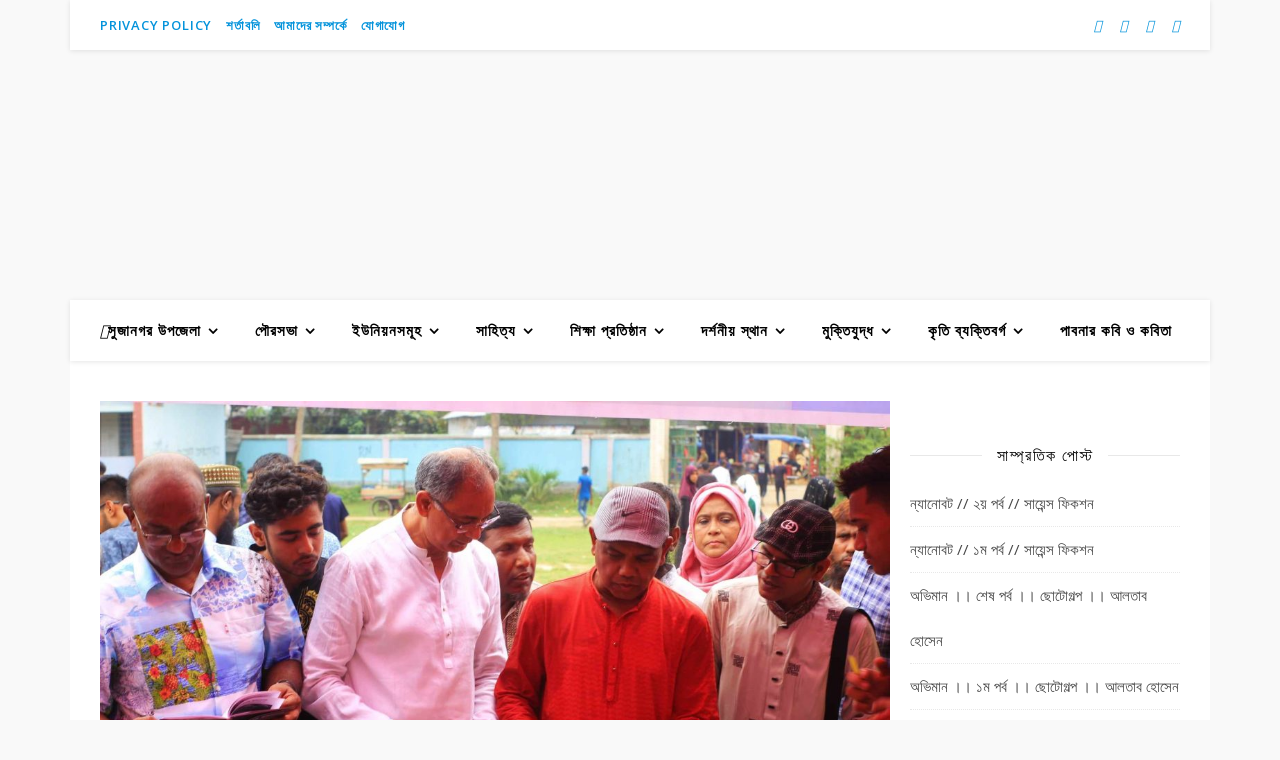

--- FILE ---
content_type: text/html; charset=UTF-8
request_url: https://amadersujanagar.com/tag/%E0%A6%AC%E0%A6%87%E0%A6%AE%E0%A7%87%E0%A6%B2%E0%A6%BE/
body_size: 93733
content:
<!DOCTYPE html>
<html lang="en-US">
<head><meta charset="UTF-8"><script>if(navigator.userAgent.match(/MSIE|Internet Explorer/i)||navigator.userAgent.match(/Trident\/7\..*?rv:11/i)){var href=document.location.href;if(!href.match(/[?&]nowprocket/)){if(href.indexOf("?")==-1){if(href.indexOf("#")==-1){document.location.href=href+"?nowprocket=1"}else{document.location.href=href.replace("#","?nowprocket=1#")}}else{if(href.indexOf("#")==-1){document.location.href=href+"&nowprocket=1"}else{document.location.href=href.replace("#","&nowprocket=1#")}}}}</script><script>class RocketLazyLoadScripts{constructor(){this.v="1.2.4",this.triggerEvents=["keydown","mousedown","mousemove","touchmove","touchstart","touchend","wheel"],this.userEventHandler=this._triggerListener.bind(this),this.touchStartHandler=this._onTouchStart.bind(this),this.touchMoveHandler=this._onTouchMove.bind(this),this.touchEndHandler=this._onTouchEnd.bind(this),this.clickHandler=this._onClick.bind(this),this.interceptedClicks=[],window.addEventListener("pageshow",t=>{this.persisted=t.persisted}),window.addEventListener("DOMContentLoaded",()=>{this._preconnect3rdParties()}),this.delayedScripts={normal:[],async:[],defer:[]},this.trash=[],this.allJQueries=[]}_addUserInteractionListener(t){if(document.hidden){t._triggerListener();return}this.triggerEvents.forEach(e=>window.addEventListener(e,t.userEventHandler,{passive:!0})),window.addEventListener("touchstart",t.touchStartHandler,{passive:!0}),window.addEventListener("mousedown",t.touchStartHandler),document.addEventListener("visibilitychange",t.userEventHandler)}_removeUserInteractionListener(){this.triggerEvents.forEach(t=>window.removeEventListener(t,this.userEventHandler,{passive:!0})),document.removeEventListener("visibilitychange",this.userEventHandler)}_onTouchStart(t){"HTML"!==t.target.tagName&&(window.addEventListener("touchend",this.touchEndHandler),window.addEventListener("mouseup",this.touchEndHandler),window.addEventListener("touchmove",this.touchMoveHandler,{passive:!0}),window.addEventListener("mousemove",this.touchMoveHandler),t.target.addEventListener("click",this.clickHandler),this._renameDOMAttribute(t.target,"onclick","rocket-onclick"),this._pendingClickStarted())}_onTouchMove(t){window.removeEventListener("touchend",this.touchEndHandler),window.removeEventListener("mouseup",this.touchEndHandler),window.removeEventListener("touchmove",this.touchMoveHandler,{passive:!0}),window.removeEventListener("mousemove",this.touchMoveHandler),t.target.removeEventListener("click",this.clickHandler),this._renameDOMAttribute(t.target,"rocket-onclick","onclick"),this._pendingClickFinished()}_onTouchEnd(){window.removeEventListener("touchend",this.touchEndHandler),window.removeEventListener("mouseup",this.touchEndHandler),window.removeEventListener("touchmove",this.touchMoveHandler,{passive:!0}),window.removeEventListener("mousemove",this.touchMoveHandler)}_onClick(t){t.target.removeEventListener("click",this.clickHandler),this._renameDOMAttribute(t.target,"rocket-onclick","onclick"),this.interceptedClicks.push(t),t.preventDefault(),t.stopPropagation(),t.stopImmediatePropagation(),this._pendingClickFinished()}_replayClicks(){window.removeEventListener("touchstart",this.touchStartHandler,{passive:!0}),window.removeEventListener("mousedown",this.touchStartHandler),this.interceptedClicks.forEach(t=>{t.target.dispatchEvent(new MouseEvent("click",{view:t.view,bubbles:!0,cancelable:!0}))})}_waitForPendingClicks(){return new Promise(t=>{this._isClickPending?this._pendingClickFinished=t:t()})}_pendingClickStarted(){this._isClickPending=!0}_pendingClickFinished(){this._isClickPending=!1}_renameDOMAttribute(t,e,r){t.hasAttribute&&t.hasAttribute(e)&&(event.target.setAttribute(r,event.target.getAttribute(e)),event.target.removeAttribute(e))}_triggerListener(){this._removeUserInteractionListener(this),"loading"===document.readyState?document.addEventListener("DOMContentLoaded",this._loadEverythingNow.bind(this)):this._loadEverythingNow()}_preconnect3rdParties(){let t=[];document.querySelectorAll("script[type=rocketlazyloadscript][data-rocket-src]").forEach(e=>{let r=e.getAttribute("data-rocket-src");if(r&&0!==r.indexOf("data:")){0===r.indexOf("//")&&(r=location.protocol+r);try{let i=new URL(r).origin;i!==location.origin&&t.push({src:i,crossOrigin:e.crossOrigin||"module"===e.getAttribute("data-rocket-type")})}catch(n){}}}),t=[...new Map(t.map(t=>[JSON.stringify(t),t])).values()],this._batchInjectResourceHints(t,"preconnect")}async _loadEverythingNow(){this.lastBreath=Date.now(),this._delayEventListeners(),this._delayJQueryReady(this),this._handleDocumentWrite(),this._registerAllDelayedScripts(),this._preloadAllScripts(),await this._loadScriptsFromList(this.delayedScripts.normal),await this._loadScriptsFromList(this.delayedScripts.defer),await this._loadScriptsFromList(this.delayedScripts.async);try{await this._triggerDOMContentLoaded(),await this._pendingWebpackRequests(this),await this._triggerWindowLoad()}catch(t){console.error(t)}window.dispatchEvent(new Event("rocket-allScriptsLoaded")),this._waitForPendingClicks().then(()=>{this._replayClicks()}),this._emptyTrash()}_registerAllDelayedScripts(){document.querySelectorAll("script[type=rocketlazyloadscript]").forEach(t=>{t.hasAttribute("data-rocket-src")?t.hasAttribute("async")&&!1!==t.async?this.delayedScripts.async.push(t):t.hasAttribute("defer")&&!1!==t.defer||"module"===t.getAttribute("data-rocket-type")?this.delayedScripts.defer.push(t):this.delayedScripts.normal.push(t):this.delayedScripts.normal.push(t)})}async _transformScript(t){if(await this._littleBreath(),!0===t.noModule&&"noModule"in HTMLScriptElement.prototype){t.setAttribute("data-rocket-status","skipped");return}return new Promise(navigator.userAgent.indexOf("Firefox/")>0||""===navigator.vendor?e=>{let r=document.createElement("script");[...t.attributes].forEach(t=>{let e=t.nodeName;"type"!==e&&("data-rocket-type"===e&&(e="type"),"data-rocket-src"===e&&(e="src"),r.setAttribute(e,t.nodeValue))}),t.text&&(r.text=t.text),r.hasAttribute("src")?(r.addEventListener("load",e),r.addEventListener("error",e)):(r.text=t.text,e());try{t.parentNode.replaceChild(r,t)}catch(i){e()}}:e=>{function r(){t.setAttribute("data-rocket-status","failed"),e()}try{let i=t.getAttribute("data-rocket-type"),n=t.getAttribute("data-rocket-src");i?(t.type=i,t.removeAttribute("data-rocket-type")):t.removeAttribute("type"),t.addEventListener("load",function r(){t.setAttribute("data-rocket-status","executed"),e()}),t.addEventListener("error",r),n?(t.removeAttribute("data-rocket-src"),t.src=n):t.src="data:text/javascript;base64,"+window.btoa(unescape(encodeURIComponent(t.text)))}catch(s){r()}})}async _loadScriptsFromList(t){let e=t.shift();return e&&e.isConnected?(await this._transformScript(e),this._loadScriptsFromList(t)):Promise.resolve()}_preloadAllScripts(){this._batchInjectResourceHints([...this.delayedScripts.normal,...this.delayedScripts.defer,...this.delayedScripts.async],"preload")}_batchInjectResourceHints(t,e){var r=document.createDocumentFragment();t.forEach(t=>{let i=t.getAttribute&&t.getAttribute("data-rocket-src")||t.src;if(i){let n=document.createElement("link");n.href=i,n.rel=e,"preconnect"!==e&&(n.as="script"),t.getAttribute&&"module"===t.getAttribute("data-rocket-type")&&(n.crossOrigin=!0),t.crossOrigin&&(n.crossOrigin=t.crossOrigin),t.integrity&&(n.integrity=t.integrity),r.appendChild(n),this.trash.push(n)}}),document.head.appendChild(r)}_delayEventListeners(){let t={};function e(e,r){!function e(r){!t[r]&&(t[r]={originalFunctions:{add:r.addEventListener,remove:r.removeEventListener},eventsToRewrite:[]},r.addEventListener=function(){arguments[0]=i(arguments[0]),t[r].originalFunctions.add.apply(r,arguments)},r.removeEventListener=function(){arguments[0]=i(arguments[0]),t[r].originalFunctions.remove.apply(r,arguments)});function i(e){return t[r].eventsToRewrite.indexOf(e)>=0?"rocket-"+e:e}}(e),t[e].eventsToRewrite.push(r)}function r(t,e){let r=t[e];Object.defineProperty(t,e,{get:()=>r||function(){},set(i){t["rocket"+e]=r=i}})}e(document,"DOMContentLoaded"),e(window,"DOMContentLoaded"),e(window,"load"),e(window,"pageshow"),e(document,"readystatechange"),r(document,"onreadystatechange"),r(window,"onload"),r(window,"onpageshow")}_delayJQueryReady(t){let e;function r(t){return t.split(" ").map(t=>"load"===t||0===t.indexOf("load.")?"rocket-jquery-load":t).join(" ")}function i(i){if(i&&i.fn&&!t.allJQueries.includes(i)){i.fn.ready=i.fn.init.prototype.ready=function(e){return t.domReadyFired?e.bind(document)(i):document.addEventListener("rocket-DOMContentLoaded",()=>e.bind(document)(i)),i([])};let n=i.fn.on;i.fn.on=i.fn.init.prototype.on=function(){return this[0]===window&&("string"==typeof arguments[0]||arguments[0]instanceof String?arguments[0]=r(arguments[0]):"object"==typeof arguments[0]&&Object.keys(arguments[0]).forEach(t=>{let e=arguments[0][t];delete arguments[0][t],arguments[0][r(t)]=e})),n.apply(this,arguments),this},t.allJQueries.push(i)}e=i}i(window.jQuery),Object.defineProperty(window,"jQuery",{get:()=>e,set(t){i(t)}})}async _pendingWebpackRequests(t){let e=document.querySelector("script[data-webpack]");async function r(){return new Promise(t=>{e.addEventListener("load",t),e.addEventListener("error",t)})}e&&(await r(),await t._requestAnimFrame(),await t._pendingWebpackRequests(t))}async _triggerDOMContentLoaded(){this.domReadyFired=!0,await this._littleBreath(),document.dispatchEvent(new Event("rocket-DOMContentLoaded")),await this._littleBreath(),window.dispatchEvent(new Event("rocket-DOMContentLoaded")),await this._littleBreath(),document.dispatchEvent(new Event("rocket-readystatechange")),await this._littleBreath(),document.rocketonreadystatechange&&document.rocketonreadystatechange()}async _triggerWindowLoad(){await this._littleBreath(),window.dispatchEvent(new Event("rocket-load")),await this._littleBreath(),window.rocketonload&&window.rocketonload(),await this._littleBreath(),this.allJQueries.forEach(t=>t(window).trigger("rocket-jquery-load")),await this._littleBreath();let t=new Event("rocket-pageshow");t.persisted=this.persisted,window.dispatchEvent(t),await this._littleBreath(),window.rocketonpageshow&&window.rocketonpageshow({persisted:this.persisted})}_handleDocumentWrite(){let t=new Map;document.write=document.writeln=function(e){let r=document.currentScript;r||console.error("WPRocket unable to document.write this: "+e);let i=document.createRange(),n=r.parentElement,s=t.get(r);void 0===s&&(s=r.nextSibling,t.set(r,s));let a=document.createDocumentFragment();i.setStart(a,0),a.appendChild(i.createContextualFragment(e)),n.insertBefore(a,s)}}async _littleBreath(){Date.now()-this.lastBreath>45&&(await this._requestAnimFrame(),this.lastBreath=Date.now())}async _requestAnimFrame(){return document.hidden?new Promise(t=>setTimeout(t)):new Promise(t=>requestAnimationFrame(t))}_emptyTrash(){this.trash.forEach(t=>t.remove())}static run(){let t=new RocketLazyLoadScripts;t._addUserInteractionListener(t)}}RocketLazyLoadScripts.run();</script>
	
	<meta name="viewport" content="width=device-width, initial-scale=1.0, maximum-scale=1.0, user-scalable=no" />

	<style>
#wpadminbar #wp-admin-bar-wccp_free_top_button .ab-icon:before {
	content: "\f160";
	color: #02CA02;
	top: 3px;
}
#wpadminbar #wp-admin-bar-wccp_free_top_button .ab-icon {
	transform: rotate(45deg);
}
</style>
<meta name='robots' content='index, follow, max-image-preview:large, max-snippet:-1, max-video-preview:-1' />
	<style>img:is([sizes="auto" i], [sizes^="auto," i]) { contain-intrinsic-size: 3000px 1500px }</style>
	
	<!-- This site is optimized with the Yoast SEO plugin v26.6 - https://yoast.com/wordpress/plugins/seo/ -->
	<title>বইমেলা Archives | আমাদের সুজানগর</title><link rel="preload" as="style" href="https://fonts.googleapis.com/css?family=Dancing%20Script%3A100%2C200%2C300%2C400%2C500%2C600%2C700%2C800%2C900%7COpen%20Sans%3A100%2C200%2C300%2C400%2C500%2C600%2C700%2C800%2C900%7CPlayfair%20Display%3A100%2C200%2C300%2C400%2C500%2C600%2C700%2C800%2C900&#038;display=swap" /><link rel="stylesheet" href="https://fonts.googleapis.com/css?family=Dancing%20Script%3A100%2C200%2C300%2C400%2C500%2C600%2C700%2C800%2C900%7COpen%20Sans%3A100%2C200%2C300%2C400%2C500%2C600%2C700%2C800%2C900%7CPlayfair%20Display%3A100%2C200%2C300%2C400%2C500%2C600%2C700%2C800%2C900&#038;display=swap" media="print" onload="this.media='all'" /><noscript><link rel="stylesheet" href="https://fonts.googleapis.com/css?family=Dancing%20Script%3A100%2C200%2C300%2C400%2C500%2C600%2C700%2C800%2C900%7COpen%20Sans%3A100%2C200%2C300%2C400%2C500%2C600%2C700%2C800%2C900%7CPlayfair%20Display%3A100%2C200%2C300%2C400%2C500%2C600%2C700%2C800%2C900&#038;display=swap" /></noscript>
	<link rel="canonical" href="https://amadersujanagar.com/tag/বইমেলা/" />
	<meta property="og:locale" content="en_US" />
	<meta property="og:type" content="article" />
	<meta property="og:title" content="বইমেলা Archives | আমাদের সুজানগর" />
	<meta property="og:url" content="https://amadersujanagar.com/tag/বইমেলা/" />
	<meta property="og:site_name" content="আমাদের সুজানগর" />
	<meta name="twitter:card" content="summary_large_image" />
	<meta name="twitter:site" content="@AmaderSujanagar" />
	<script type="application/ld+json" class="yoast-schema-graph">{"@context":"https://schema.org","@graph":[{"@type":"CollectionPage","@id":"https://amadersujanagar.com/tag/%e0%a6%ac%e0%a6%87%e0%a6%ae%e0%a7%87%e0%a6%b2%e0%a6%be/","url":"https://amadersujanagar.com/tag/%e0%a6%ac%e0%a6%87%e0%a6%ae%e0%a7%87%e0%a6%b2%e0%a6%be/","name":"বইমেলা Archives | আমাদের সুজানগর","isPartOf":{"@id":"https://amadersujanagar.com/#website"},"primaryImageOfPage":{"@id":"https://amadersujanagar.com/tag/%e0%a6%ac%e0%a6%87%e0%a6%ae%e0%a7%87%e0%a6%b2%e0%a6%be/#primaryimage"},"image":{"@id":"https://amadersujanagar.com/tag/%e0%a6%ac%e0%a6%87%e0%a6%ae%e0%a7%87%e0%a6%b2%e0%a6%be/#primaryimage"},"thumbnailUrl":"https://amadersujanagar.com/wp-content/uploads/2024/06/আমাদের-সুজানগর-বইমেলা-২০২৪.jpeg","breadcrumb":{"@id":"https://amadersujanagar.com/tag/%e0%a6%ac%e0%a6%87%e0%a6%ae%e0%a7%87%e0%a6%b2%e0%a6%be/#breadcrumb"},"inLanguage":"en-US"},{"@type":"ImageObject","inLanguage":"en-US","@id":"https://amadersujanagar.com/tag/%e0%a6%ac%e0%a6%87%e0%a6%ae%e0%a7%87%e0%a6%b2%e0%a6%be/#primaryimage","url":"https://amadersujanagar.com/wp-content/uploads/2024/06/আমাদের-সুজানগর-বইমেলা-২০২৪.jpeg","contentUrl":"https://amadersujanagar.com/wp-content/uploads/2024/06/আমাদের-সুজানগর-বইমেলা-২০২৪.jpeg","width":2048,"height":1364},{"@type":"BreadcrumbList","@id":"https://amadersujanagar.com/tag/%e0%a6%ac%e0%a6%87%e0%a6%ae%e0%a7%87%e0%a6%b2%e0%a6%be/#breadcrumb","itemListElement":[{"@type":"ListItem","position":1,"name":"Home","item":"https://amadersujanagar.com/"},{"@type":"ListItem","position":2,"name":"বইমেলা"}]},{"@type":"WebSite","@id":"https://amadersujanagar.com/#website","url":"https://amadersujanagar.com/","name":"আমাদের সুজানগর","description":"ওয়েব ম্যাগাজিন","publisher":{"@id":"https://amadersujanagar.com/#organization"},"potentialAction":[{"@type":"SearchAction","target":{"@type":"EntryPoint","urlTemplate":"https://amadersujanagar.com/?s={search_term_string}"},"query-input":{"@type":"PropertyValueSpecification","valueRequired":true,"valueName":"search_term_string"}}],"inLanguage":"en-US"},{"@type":"Organization","@id":"https://amadersujanagar.com/#organization","name":"আমাদের সুজানগর (amadersujanagar.com)","url":"https://amadersujanagar.com/","logo":{"@type":"ImageObject","inLanguage":"en-US","@id":"https://amadersujanagar.com/#/schema/logo/image/","url":"","contentUrl":"","caption":"আমাদের সুজানগর (amadersujanagar.com)"},"image":{"@id":"https://amadersujanagar.com/#/schema/logo/image/"},"sameAs":["https://www.facebook.com/info.sujanagar","https://x.com/AmaderSujanagar","https://twitter.com/AmaderSujanagar"]}]}</script>
	<!-- / Yoast SEO plugin. -->


<link rel='dns-prefetch' href='//www.googletagmanager.com' />
<link rel='dns-prefetch' href='//fonts.googleapis.com' />
<link rel='dns-prefetch' href='//pagead2.googlesyndication.com' />
<link rel='dns-prefetch' href='//fundingchoicesmessages.google.com' />
<link href='https://fonts.gstatic.com' crossorigin rel='preconnect' />
<link rel="alternate" type="application/rss+xml" title="আমাদের সুজানগর &raquo; Feed" href="https://amadersujanagar.com/feed/" />
<link rel="alternate" type="application/rss+xml" title="আমাদের সুজানগর &raquo; Comments Feed" href="https://amadersujanagar.com/comments/feed/" />
<link rel="alternate" type="application/rss+xml" title="আমাদের সুজানগর &raquo; বইমেলা Tag Feed" href="https://amadersujanagar.com/tag/%e0%a6%ac%e0%a6%87%e0%a6%ae%e0%a7%87%e0%a6%b2%e0%a6%be/feed/" />
<style id='wp-emoji-styles-inline-css' type='text/css'>

	img.wp-smiley, img.emoji {
		display: inline !important;
		border: none !important;
		box-shadow: none !important;
		height: 1em !important;
		width: 1em !important;
		margin: 0 0.07em !important;
		vertical-align: -0.1em !important;
		background: none !important;
		padding: 0 !important;
	}
</style>
<link rel='stylesheet' id='wp-block-library-css' href='https://amadersujanagar.com/wp-includes/css/dist/block-library/style.min.css?ver=6.8.3' type='text/css' media='all' />
<style id='classic-theme-styles-inline-css' type='text/css'>
/*! This file is auto-generated */
.wp-block-button__link{color:#fff;background-color:#32373c;border-radius:9999px;box-shadow:none;text-decoration:none;padding:calc(.667em + 2px) calc(1.333em + 2px);font-size:1.125em}.wp-block-file__button{background:#32373c;color:#fff;text-decoration:none}
</style>
<style id='global-styles-inline-css' type='text/css'>
:root{--wp--preset--aspect-ratio--square: 1;--wp--preset--aspect-ratio--4-3: 4/3;--wp--preset--aspect-ratio--3-4: 3/4;--wp--preset--aspect-ratio--3-2: 3/2;--wp--preset--aspect-ratio--2-3: 2/3;--wp--preset--aspect-ratio--16-9: 16/9;--wp--preset--aspect-ratio--9-16: 9/16;--wp--preset--color--black: #000000;--wp--preset--color--cyan-bluish-gray: #abb8c3;--wp--preset--color--white: #ffffff;--wp--preset--color--pale-pink: #f78da7;--wp--preset--color--vivid-red: #cf2e2e;--wp--preset--color--luminous-vivid-orange: #ff6900;--wp--preset--color--luminous-vivid-amber: #fcb900;--wp--preset--color--light-green-cyan: #7bdcb5;--wp--preset--color--vivid-green-cyan: #00d084;--wp--preset--color--pale-cyan-blue: #8ed1fc;--wp--preset--color--vivid-cyan-blue: #0693e3;--wp--preset--color--vivid-purple: #9b51e0;--wp--preset--gradient--vivid-cyan-blue-to-vivid-purple: linear-gradient(135deg,rgba(6,147,227,1) 0%,rgb(155,81,224) 100%);--wp--preset--gradient--light-green-cyan-to-vivid-green-cyan: linear-gradient(135deg,rgb(122,220,180) 0%,rgb(0,208,130) 100%);--wp--preset--gradient--luminous-vivid-amber-to-luminous-vivid-orange: linear-gradient(135deg,rgba(252,185,0,1) 0%,rgba(255,105,0,1) 100%);--wp--preset--gradient--luminous-vivid-orange-to-vivid-red: linear-gradient(135deg,rgba(255,105,0,1) 0%,rgb(207,46,46) 100%);--wp--preset--gradient--very-light-gray-to-cyan-bluish-gray: linear-gradient(135deg,rgb(238,238,238) 0%,rgb(169,184,195) 100%);--wp--preset--gradient--cool-to-warm-spectrum: linear-gradient(135deg,rgb(74,234,220) 0%,rgb(151,120,209) 20%,rgb(207,42,186) 40%,rgb(238,44,130) 60%,rgb(251,105,98) 80%,rgb(254,248,76) 100%);--wp--preset--gradient--blush-light-purple: linear-gradient(135deg,rgb(255,206,236) 0%,rgb(152,150,240) 100%);--wp--preset--gradient--blush-bordeaux: linear-gradient(135deg,rgb(254,205,165) 0%,rgb(254,45,45) 50%,rgb(107,0,62) 100%);--wp--preset--gradient--luminous-dusk: linear-gradient(135deg,rgb(255,203,112) 0%,rgb(199,81,192) 50%,rgb(65,88,208) 100%);--wp--preset--gradient--pale-ocean: linear-gradient(135deg,rgb(255,245,203) 0%,rgb(182,227,212) 50%,rgb(51,167,181) 100%);--wp--preset--gradient--electric-grass: linear-gradient(135deg,rgb(202,248,128) 0%,rgb(113,206,126) 100%);--wp--preset--gradient--midnight: linear-gradient(135deg,rgb(2,3,129) 0%,rgb(40,116,252) 100%);--wp--preset--font-size--small: 13px;--wp--preset--font-size--medium: 20px;--wp--preset--font-size--large: 36px;--wp--preset--font-size--x-large: 42px;--wp--preset--spacing--20: 0.44rem;--wp--preset--spacing--30: 0.67rem;--wp--preset--spacing--40: 1rem;--wp--preset--spacing--50: 1.5rem;--wp--preset--spacing--60: 2.25rem;--wp--preset--spacing--70: 3.38rem;--wp--preset--spacing--80: 5.06rem;--wp--preset--shadow--natural: 6px 6px 9px rgba(0, 0, 0, 0.2);--wp--preset--shadow--deep: 12px 12px 50px rgba(0, 0, 0, 0.4);--wp--preset--shadow--sharp: 6px 6px 0px rgba(0, 0, 0, 0.2);--wp--preset--shadow--outlined: 6px 6px 0px -3px rgba(255, 255, 255, 1), 6px 6px rgba(0, 0, 0, 1);--wp--preset--shadow--crisp: 6px 6px 0px rgba(0, 0, 0, 1);}:where(.is-layout-flex){gap: 0.5em;}:where(.is-layout-grid){gap: 0.5em;}body .is-layout-flex{display: flex;}.is-layout-flex{flex-wrap: wrap;align-items: center;}.is-layout-flex > :is(*, div){margin: 0;}body .is-layout-grid{display: grid;}.is-layout-grid > :is(*, div){margin: 0;}:where(.wp-block-columns.is-layout-flex){gap: 2em;}:where(.wp-block-columns.is-layout-grid){gap: 2em;}:where(.wp-block-post-template.is-layout-flex){gap: 1.25em;}:where(.wp-block-post-template.is-layout-grid){gap: 1.25em;}.has-black-color{color: var(--wp--preset--color--black) !important;}.has-cyan-bluish-gray-color{color: var(--wp--preset--color--cyan-bluish-gray) !important;}.has-white-color{color: var(--wp--preset--color--white) !important;}.has-pale-pink-color{color: var(--wp--preset--color--pale-pink) !important;}.has-vivid-red-color{color: var(--wp--preset--color--vivid-red) !important;}.has-luminous-vivid-orange-color{color: var(--wp--preset--color--luminous-vivid-orange) !important;}.has-luminous-vivid-amber-color{color: var(--wp--preset--color--luminous-vivid-amber) !important;}.has-light-green-cyan-color{color: var(--wp--preset--color--light-green-cyan) !important;}.has-vivid-green-cyan-color{color: var(--wp--preset--color--vivid-green-cyan) !important;}.has-pale-cyan-blue-color{color: var(--wp--preset--color--pale-cyan-blue) !important;}.has-vivid-cyan-blue-color{color: var(--wp--preset--color--vivid-cyan-blue) !important;}.has-vivid-purple-color{color: var(--wp--preset--color--vivid-purple) !important;}.has-black-background-color{background-color: var(--wp--preset--color--black) !important;}.has-cyan-bluish-gray-background-color{background-color: var(--wp--preset--color--cyan-bluish-gray) !important;}.has-white-background-color{background-color: var(--wp--preset--color--white) !important;}.has-pale-pink-background-color{background-color: var(--wp--preset--color--pale-pink) !important;}.has-vivid-red-background-color{background-color: var(--wp--preset--color--vivid-red) !important;}.has-luminous-vivid-orange-background-color{background-color: var(--wp--preset--color--luminous-vivid-orange) !important;}.has-luminous-vivid-amber-background-color{background-color: var(--wp--preset--color--luminous-vivid-amber) !important;}.has-light-green-cyan-background-color{background-color: var(--wp--preset--color--light-green-cyan) !important;}.has-vivid-green-cyan-background-color{background-color: var(--wp--preset--color--vivid-green-cyan) !important;}.has-pale-cyan-blue-background-color{background-color: var(--wp--preset--color--pale-cyan-blue) !important;}.has-vivid-cyan-blue-background-color{background-color: var(--wp--preset--color--vivid-cyan-blue) !important;}.has-vivid-purple-background-color{background-color: var(--wp--preset--color--vivid-purple) !important;}.has-black-border-color{border-color: var(--wp--preset--color--black) !important;}.has-cyan-bluish-gray-border-color{border-color: var(--wp--preset--color--cyan-bluish-gray) !important;}.has-white-border-color{border-color: var(--wp--preset--color--white) !important;}.has-pale-pink-border-color{border-color: var(--wp--preset--color--pale-pink) !important;}.has-vivid-red-border-color{border-color: var(--wp--preset--color--vivid-red) !important;}.has-luminous-vivid-orange-border-color{border-color: var(--wp--preset--color--luminous-vivid-orange) !important;}.has-luminous-vivid-amber-border-color{border-color: var(--wp--preset--color--luminous-vivid-amber) !important;}.has-light-green-cyan-border-color{border-color: var(--wp--preset--color--light-green-cyan) !important;}.has-vivid-green-cyan-border-color{border-color: var(--wp--preset--color--vivid-green-cyan) !important;}.has-pale-cyan-blue-border-color{border-color: var(--wp--preset--color--pale-cyan-blue) !important;}.has-vivid-cyan-blue-border-color{border-color: var(--wp--preset--color--vivid-cyan-blue) !important;}.has-vivid-purple-border-color{border-color: var(--wp--preset--color--vivid-purple) !important;}.has-vivid-cyan-blue-to-vivid-purple-gradient-background{background: var(--wp--preset--gradient--vivid-cyan-blue-to-vivid-purple) !important;}.has-light-green-cyan-to-vivid-green-cyan-gradient-background{background: var(--wp--preset--gradient--light-green-cyan-to-vivid-green-cyan) !important;}.has-luminous-vivid-amber-to-luminous-vivid-orange-gradient-background{background: var(--wp--preset--gradient--luminous-vivid-amber-to-luminous-vivid-orange) !important;}.has-luminous-vivid-orange-to-vivid-red-gradient-background{background: var(--wp--preset--gradient--luminous-vivid-orange-to-vivid-red) !important;}.has-very-light-gray-to-cyan-bluish-gray-gradient-background{background: var(--wp--preset--gradient--very-light-gray-to-cyan-bluish-gray) !important;}.has-cool-to-warm-spectrum-gradient-background{background: var(--wp--preset--gradient--cool-to-warm-spectrum) !important;}.has-blush-light-purple-gradient-background{background: var(--wp--preset--gradient--blush-light-purple) !important;}.has-blush-bordeaux-gradient-background{background: var(--wp--preset--gradient--blush-bordeaux) !important;}.has-luminous-dusk-gradient-background{background: var(--wp--preset--gradient--luminous-dusk) !important;}.has-pale-ocean-gradient-background{background: var(--wp--preset--gradient--pale-ocean) !important;}.has-electric-grass-gradient-background{background: var(--wp--preset--gradient--electric-grass) !important;}.has-midnight-gradient-background{background: var(--wp--preset--gradient--midnight) !important;}.has-small-font-size{font-size: var(--wp--preset--font-size--small) !important;}.has-medium-font-size{font-size: var(--wp--preset--font-size--medium) !important;}.has-large-font-size{font-size: var(--wp--preset--font-size--large) !important;}.has-x-large-font-size{font-size: var(--wp--preset--font-size--x-large) !important;}
:where(.wp-block-post-template.is-layout-flex){gap: 1.25em;}:where(.wp-block-post-template.is-layout-grid){gap: 1.25em;}
:where(.wp-block-columns.is-layout-flex){gap: 2em;}:where(.wp-block-columns.is-layout-grid){gap: 2em;}
:root :where(.wp-block-pullquote){font-size: 1.5em;line-height: 1.6;}
</style>
<link data-minify="1" rel='stylesheet' id='inf-font-awesome-css' href='https://amadersujanagar.com/wp-content/cache/min/1/wp-content/plugins/blog-designer-pack/assets/css/font-awesome.min.css?ver=1746291317' type='text/css' media='all' />
<link rel='stylesheet' id='owl-carousel-css' href='https://amadersujanagar.com/wp-content/cache/background-css/amadersujanagar.com/wp-content/plugins/blog-designer-pack/assets/css/owl.carousel.min.css?ver=4.0.3&wpr_t=1768797384' type='text/css' media='all' />
<link rel='stylesheet' id='bdpp-public-style-css' href='https://amadersujanagar.com/wp-content/plugins/blog-designer-pack/assets/css/bdpp-public.min.css?ver=4.0.3' type='text/css' media='all' />
<link data-minify="1" rel='stylesheet' id='hamburger.css-css' href='https://amadersujanagar.com/wp-content/cache/min/1/wp-content/plugins/wp-responsive-menu/assets/css/wpr-hamburger.css?ver=1746291317' type='text/css' media='all' />
<link data-minify="1" rel='stylesheet' id='wprmenu.css-css' href='https://amadersujanagar.com/wp-content/cache/min/1/wp-content/plugins/wp-responsive-menu/assets/css/wprmenu.css?ver=1746291317' type='text/css' media='all' />
<style id='wprmenu.css-inline-css' type='text/css'>
@media only screen and ( max-width: 768px ) {html body div.wprm-wrapper {overflow: scroll;}#mg-wprm-wrap {background-image: var(--wpr-bg-b2c84c8c-1725-408b-9d9c-cfe209f7e61b);background-size: cover;background-repeat: repeat;}html body div.wprm-overlay{ background: rgb(0,0,0) }#wprmenu_bar {background-image: var(--wpr-bg-7899ba22-186b-4c3d-9679-342a58a28c6e);background-size: cover ;background-repeat: repeat;}#wprmenu_bar {background-color: #ffffff;}html body div#mg-wprm-wrap .wpr_submit .icon.icon-search {color: #ffffff;}#wprmenu_bar .menu_title,#wprmenu_bar .wprmenu_icon_menu,#wprmenu_bar .menu_title a {color: #ffffff;}#wprmenu_bar .menu_title a {font-size: 20px;font-weight: ;}#mg-wprm-wrap li.menu-item a {font-size: 18px;text-transform: ;font-weight: ;}#mg-wprm-wrap li.menu-item-has-children ul.sub-menu a {font-size: 16px;text-transform: ;font-weight: ;}#mg-wprm-wrap li.current-menu-item > a {background: #ff007f;}#mg-wprm-wrap li.current-menu-item > a,#mg-wprm-wrap li.current-menu-item span.wprmenu_icon{color: #ffffff !important;}#mg-wprm-wrap {background-color: #100041;}.cbp-spmenu-push-toright,.cbp-spmenu-push-toright .mm-slideout {left: 100% ;}.cbp-spmenu-push-toleft {left: -100% ;}#mg-wprm-wrap.cbp-spmenu-right,#mg-wprm-wrap.cbp-spmenu-left,#mg-wprm-wrap.cbp-spmenu-right.custom,#mg-wprm-wrap.cbp-spmenu-left.custom,.cbp-spmenu-vertical {width: 100%;max-width: 400px;}#mg-wprm-wrap ul#wprmenu_menu_ul li.menu-item a,div#mg-wprm-wrap ul li span.wprmenu_icon {color: #ffffff;}#mg-wprm-wrap ul#wprmenu_menu_ul li.menu-item:valid ~ a{color: #ffffff;}#mg-wprm-wrap ul#wprmenu_menu_ul li.menu-item a:hover {background: #2e33ba;color: #ffffff !important;}div#mg-wprm-wrap ul>li:hover>span.wprmenu_icon {color: #ffffff !important;}.wprmenu_bar .hamburger-inner,.wprmenu_bar .hamburger-inner::before,.wprmenu_bar .hamburger-inner::after {background: #ff006e;}.wprmenu_bar .hamburger:hover .hamburger-inner,.wprmenu_bar .hamburger:hover .hamburger-inner::before,.wprmenu_bar .hamburger:hover .hamburger-inner::after {background: #ffffff;}#wprmenu_menu.left {width:100%;left: -100%;right: auto;}#wprmenu_menu.right {width:100%;right: -100%;left: auto;}.wprmenu_bar .hamburger {float: right;}.wprmenu_bar #custom_menu_icon.hamburger {top: px;right: 0px;float: right;background-color: #cccccc;}html body div#wprmenu_bar {height : 42px;}#mg-wprm-wrap.cbp-spmenu-left,#mg-wprm-wrap.cbp-spmenu-right,#mg-widgetmenu-wrap.cbp-spmenu-widget-left,#mg-widgetmenu-wrap.cbp-spmenu-widget-right {top: 42px !important;}.wpr_custom_menu #custom_menu_icon {display: block;}html { padding-top: 42px !important; }#wprmenu_bar,#mg-wprm-wrap { display: block; }div#wpadminbar { position: fixed; }}
</style>
<link data-minify="1" rel='stylesheet' id='wpr_icons-css' href='https://amadersujanagar.com/wp-content/cache/min/1/wp-content/plugins/wp-responsive-menu/inc/assets/icons/wpr-icons.css?ver=1746291317' type='text/css' media='all' />
<link data-minify="1" rel='stylesheet' id='ashe-style-css' href='https://amadersujanagar.com/wp-content/cache/min/1/wp-content/themes/ashe-pro-premium/style.css?ver=1746291317' type='text/css' media='all' />
<link data-minify="1" rel='stylesheet' id='ashe-responsive-css' href='https://amadersujanagar.com/wp-content/cache/min/1/wp-content/themes/ashe-pro-premium/assets/css/responsive.css?ver=1746291317' type='text/css' media='all' />
<link data-minify="1" rel='stylesheet' id='fontello-css' href='https://amadersujanagar.com/wp-content/cache/min/1/wp-content/themes/ashe-pro-premium/assets/css/fontello.css?ver=1746291317' type='text/css' media='all' />
<link data-minify="1" rel='stylesheet' id='slick-css' href='https://amadersujanagar.com/wp-content/cache/min/1/wp-content/themes/ashe-pro-premium/assets/css/slick.css?ver=1746291317' type='text/css' media='all' />
<link data-minify="1" rel='stylesheet' id='scrollbar-css' href='https://amadersujanagar.com/wp-content/cache/min/1/wp-content/themes/ashe-pro-premium/assets/css/perfect-scrollbar.css?ver=1746291317' type='text/css' media='all' />



<script type="rocketlazyloadscript" data-rocket-type="text/javascript" data-rocket-src="https://amadersujanagar.com/wp-includes/js/jquery/jquery.min.js?ver=3.7.1" id="jquery-core-js" defer></script>
<script type="rocketlazyloadscript" data-rocket-type="text/javascript" data-rocket-src="https://amadersujanagar.com/wp-includes/js/jquery/jquery-migrate.min.js?ver=3.4.1" id="jquery-migrate-js" defer></script>
<script type="rocketlazyloadscript" data-minify="1" data-rocket-type="text/javascript" data-rocket-src="https://amadersujanagar.com/wp-content/cache/min/1/wp-content/plugins/wp-responsive-menu/assets/js/modernizr.custom.js?ver=1746291317" id="modernizr-js" defer></script>
<script type="rocketlazyloadscript" data-minify="1" data-rocket-type="text/javascript" data-rocket-src="https://amadersujanagar.com/wp-content/cache/min/1/wp-content/plugins/wp-responsive-menu/assets/js/touchSwipe.js?ver=1746291317" id="touchSwipe-js" defer></script>
<script type="text/javascript" id="wprmenu.js-js-extra">
/* <![CDATA[ */
var wprmenu = {"zooming":"1","from_width":"768","push_width":"400","menu_width":"100","parent_click":"yes","swipe":"1","enable_overlay":"1","wprmenuDemoId":""};
/* ]]> */
</script>
<script type="rocketlazyloadscript" data-minify="1" data-rocket-type="text/javascript" data-rocket-src="https://amadersujanagar.com/wp-content/cache/min/1/wp-content/plugins/wp-responsive-menu/assets/js/wprmenu.js?ver=1746291317" id="wprmenu.js-js" defer></script>

<!-- Google tag (gtag.js) snippet added by Site Kit -->
<!-- Google Analytics snippet added by Site Kit -->
<script type="rocketlazyloadscript" data-rocket-type="text/javascript" data-rocket-src="https://www.googletagmanager.com/gtag/js?id=G-ZKJG8B018H" id="google_gtagjs-js" async></script>
<script type="rocketlazyloadscript" data-rocket-type="text/javascript" id="google_gtagjs-js-after">
/* <![CDATA[ */
window.dataLayer = window.dataLayer || [];function gtag(){dataLayer.push(arguments);}
gtag("set","linker",{"domains":["amadersujanagar.com"]});
gtag("js", new Date());
gtag("set", "developer_id.dZTNiMT", true);
gtag("config", "G-ZKJG8B018H");
/* ]]> */
</script>
<link rel="https://api.w.org/" href="https://amadersujanagar.com/wp-json/" /><link rel="alternate" title="JSON" type="application/json" href="https://amadersujanagar.com/wp-json/wp/v2/tags/1046" /><link rel="EditURI" type="application/rsd+xml" title="RSD" href="https://amadersujanagar.com/xmlrpc.php?rsd" />
<meta name="generator" content="WordPress 6.8.3" />
<meta property="fb:app_id" content="812979752699328"/><meta name="generator" content="Site Kit by Google 1.170.0" /><script type="rocketlazyloadscript" id="wpcp_disable_selection" data-rocket-type="text/javascript">
var image_save_msg='You are not allowed to save images!';
	var no_menu_msg='Context Menu disabled!';
	var smessage = "Content is protected !!";

function disableEnterKey(e)
{
	var elemtype = e.target.tagName;
	
	elemtype = elemtype.toUpperCase();
	
	if (elemtype == "TEXT" || elemtype == "TEXTAREA" || elemtype == "INPUT" || elemtype == "PASSWORD" || elemtype == "SELECT" || elemtype == "OPTION" || elemtype == "EMBED")
	{
		elemtype = 'TEXT';
	}
	
	if (e.ctrlKey){
     var key;
     if(window.event)
          key = window.event.keyCode;     //IE
     else
          key = e.which;     //firefox (97)
    //if (key != 17) alert(key);
     if (elemtype!= 'TEXT' && (key == 97 || key == 65 || key == 67 || key == 99 || key == 88 || key == 120 || key == 26 || key == 85  || key == 86 || key == 83 || key == 43 || key == 73))
     {
		if(wccp_free_iscontenteditable(e)) return true;
		show_wpcp_message('You are not allowed to copy content or view source');
		return false;
     }else
     	return true;
     }
}


/*For contenteditable tags*/
function wccp_free_iscontenteditable(e)
{
	var e = e || window.event; // also there is no e.target property in IE. instead IE uses window.event.srcElement
  	
	var target = e.target || e.srcElement;

	var elemtype = e.target.nodeName;
	
	elemtype = elemtype.toUpperCase();
	
	var iscontenteditable = "false";
		
	if(typeof target.getAttribute!="undefined" ) iscontenteditable = target.getAttribute("contenteditable"); // Return true or false as string
	
	var iscontenteditable2 = false;
	
	if(typeof target.isContentEditable!="undefined" ) iscontenteditable2 = target.isContentEditable; // Return true or false as boolean

	if(target.parentElement.isContentEditable) iscontenteditable2 = true;
	
	if (iscontenteditable == "true" || iscontenteditable2 == true)
	{
		if(typeof target.style!="undefined" ) target.style.cursor = "text";
		
		return true;
	}
}

////////////////////////////////////
function disable_copy(e)
{	
	var e = e || window.event; // also there is no e.target property in IE. instead IE uses window.event.srcElement
	
	var elemtype = e.target.tagName;
	
	elemtype = elemtype.toUpperCase();
	
	if (elemtype == "TEXT" || elemtype == "TEXTAREA" || elemtype == "INPUT" || elemtype == "PASSWORD" || elemtype == "SELECT" || elemtype == "OPTION" || elemtype == "EMBED")
	{
		elemtype = 'TEXT';
	}
	
	if(wccp_free_iscontenteditable(e)) return true;
	
	var isSafari = /Safari/.test(navigator.userAgent) && /Apple Computer/.test(navigator.vendor);
	
	var checker_IMG = '';
	if (elemtype == "IMG" && checker_IMG == 'checked' && e.detail >= 2) {show_wpcp_message(alertMsg_IMG);return false;}
	if (elemtype != "TEXT")
	{
		if (smessage !== "" && e.detail == 2)
			show_wpcp_message(smessage);
		
		if (isSafari)
			return true;
		else
			return false;
	}	
}

//////////////////////////////////////////
function disable_copy_ie()
{
	var e = e || window.event;
	var elemtype = window.event.srcElement.nodeName;
	elemtype = elemtype.toUpperCase();
	if(wccp_free_iscontenteditable(e)) return true;
	if (elemtype == "IMG") {show_wpcp_message(alertMsg_IMG);return false;}
	if (elemtype != "TEXT" && elemtype != "TEXTAREA" && elemtype != "INPUT" && elemtype != "PASSWORD" && elemtype != "SELECT" && elemtype != "OPTION" && elemtype != "EMBED")
	{
		return false;
	}
}	
function reEnable()
{
	return true;
}
document.onkeydown = disableEnterKey;
document.onselectstart = disable_copy_ie;
if(navigator.userAgent.indexOf('MSIE')==-1)
{
	document.onmousedown = disable_copy;
	document.onclick = reEnable;
}
function disableSelection(target)
{
    //For IE This code will work
    if (typeof target.onselectstart!="undefined")
    target.onselectstart = disable_copy_ie;
    
    //For Firefox This code will work
    else if (typeof target.style.MozUserSelect!="undefined")
    {target.style.MozUserSelect="none";}
    
    //All other  (ie: Opera) This code will work
    else
    target.onmousedown=function(){return false}
    target.style.cursor = "default";
}
//Calling the JS function directly just after body load
window.onload = function(){disableSelection(document.body);};

//////////////////special for safari Start////////////////
var onlongtouch;
var timer;
var touchduration = 1000; //length of time we want the user to touch before we do something

var elemtype = "";
function touchstart(e) {
	var e = e || window.event;
  // also there is no e.target property in IE.
  // instead IE uses window.event.srcElement
  	var target = e.target || e.srcElement;
	
	elemtype = window.event.srcElement.nodeName;
	
	elemtype = elemtype.toUpperCase();
	
	if(!wccp_pro_is_passive()) e.preventDefault();
	if (!timer) {
		timer = setTimeout(onlongtouch, touchduration);
	}
}

function touchend() {
    //stops short touches from firing the event
    if (timer) {
        clearTimeout(timer);
        timer = null;
    }
	onlongtouch();
}

onlongtouch = function(e) { //this will clear the current selection if anything selected
	
	if (elemtype != "TEXT" && elemtype != "TEXTAREA" && elemtype != "INPUT" && elemtype != "PASSWORD" && elemtype != "SELECT" && elemtype != "EMBED" && elemtype != "OPTION")	
	{
		if (window.getSelection) {
			if (window.getSelection().empty) {  // Chrome
			window.getSelection().empty();
			} else if (window.getSelection().removeAllRanges) {  // Firefox
			window.getSelection().removeAllRanges();
			}
		} else if (document.selection) {  // IE?
			document.selection.empty();
		}
		return false;
	}
};

document.addEventListener("DOMContentLoaded", function(event) { 
    window.addEventListener("touchstart", touchstart, false);
    window.addEventListener("touchend", touchend, false);
});

function wccp_pro_is_passive() {

  var cold = false,
  hike = function() {};

  try {
	  const object1 = {};
  var aid = Object.defineProperty(object1, 'passive', {
  get() {cold = true}
  });
  window.addEventListener('test', hike, aid);
  window.removeEventListener('test', hike, aid);
  } catch (e) {}

  return cold;
}
/*special for safari End*/
</script>
<script type="rocketlazyloadscript" id="wpcp_disable_Right_Click" data-rocket-type="text/javascript">
document.ondragstart = function() { return false;}
	function nocontext(e) {
	   return false;
	}
	document.oncontextmenu = nocontext;
</script>
<style>
.unselectable
{
-moz-user-select:none;
-webkit-user-select:none;
cursor: default;
}
html
{
-webkit-touch-callout: none;
-webkit-user-select: none;
-khtml-user-select: none;
-moz-user-select: none;
-ms-user-select: none;
user-select: none;
-webkit-tap-highlight-color: rgba(0,0,0,0);
}
</style>
<script id="wpcp_css_disable_selection" type="text/javascript">
var e = document.getElementsByTagName('body')[0];
if(e)
{
	e.setAttribute('unselectable',"on");
}
</script>
<style id="ashe_dynamic_css">#top-bar,#top-menu .sub-menu {background-color: #ffffff;}#top-bar a {color: #0493db;}#top-menu .sub-menu,#top-menu .sub-menu a {border-color: rgba(4,147,219, 0.05);}#top-bar a:hover,#top-bar li.current-menu-item > a,#top-bar li.current-menu-ancestor > a,#top-bar .sub-menu li.current-menu-item > a,#top-bar .sub-menu li.current-menu-ancestor> a {color: #ff0094;}.header-logo a,.site-description {color: #111111;}.entry-header {background-color: #ffffff;}#main-nav,#main-menu .sub-menu,#main-nav #s {background-color: #ffffff;}#main-nav a,#main-nav .svg-inline--fa,#main-nav #s,.instagram-title h2 {color: #000000;}.main-nav-sidebar span,.mobile-menu-btn span {background-color: #000000;}#main-nav {box-shadow: 0px 1px 5px rgba(0,0,0, 0.1);}#main-menu .sub-menu,#main-menu .sub-menu a {border-color: rgba(0,0,0, 0.05);}#main-nav #s::-webkit-input-placeholder { /* Chrome/Opera/Safari */color: rgba(0,0,0, 0.7);}#main-nav #s::-moz-placeholder { /* Firefox 19+ */color: rgba(0,0,0, 0.7);}#main-nav #s:-ms-input-placeholder { /* IE 10+ */color: rgba(0,0,0, 0.7);}#main-nav #s:-moz-placeholder { /* Firefox 18- */color: rgba(0,0,0, 0.7);}#main-nav a:hover,#main-nav .svg-inline--fa:hover,#main-nav li.current-menu-item > a,#main-nav li.current-menu-ancestor > a,#main-nav .sub-menu li.current-menu-item > a,#main-nav .sub-menu li.current-menu-ancestor> a {color: #ff0094;}.main-nav-sidebar:hover span,.mobile-menu-btn:hover span {background-color: #ff0094;}/* Background */.sidebar-alt,.main-content,.featured-slider-area,#featured-links,.page-content select,.page-content input,.page-content textarea {background-color: #ffffff;}.page-content #featured-links h6,.instagram-title h2 {background-color: rgba(255,255,255, 0.85);}.ashe_promo_box_widget h6 {background-color: #ffffff;}.ashe_promo_box_widget .promo-box:after{border-color: #ffffff;}/* Text */.page-content,.page-content select,.page-content input,.page-content textarea,.page-content .post-author a,.page-content .ashe-widget a,.page-content .comment-author,.page-content #featured-links h6,.ashe_promo_box_widget h6 {color: #464646;}/* Title */.page-content h1,.page-content h2,.page-content h3,.page-content h4,.page-content h5,.page-content h6,.page-content .post-title a,.page-content .author-description h4 a,.page-content .related-posts h4 a,.page-content .blog-pagination .previous-page a,.page-content .blog-pagination .next-page a,blockquote,.page-content .post-share a {color: #030303;}.sidebar-alt-close-btn span {background-color: #030303;}.page-content .post-title a:hover {color: rgba(3,3,3, 0.75);}/* Meta */.page-content .post-date,.page-content .post-comments,.page-content .meta-sep,.page-content .post-author,.page-content [data-layout*="list"] .post-author a,.page-content .related-post-date,.page-content .comment-meta a,.page-content .author-share a,.page-content .post-tags a,.page-content .tagcloud a,.widget_categories li,.widget_archive li,.ashe-subscribe-text p,.rpwwt-post-author,.rpwwt-post-categories,.rpwwt-post-date,.rpwwt-post-comments-number {color: #a1a1a1;}.page-content input::-webkit-input-placeholder { /* Chrome/Opera/Safari */color: #a1a1a1;}.page-content input::-moz-placeholder { /* Firefox 19+ */color: #a1a1a1;}.page-content input:-ms-input-placeholder { /* IE 10+ */color: #a1a1a1;}.page-content input:-moz-placeholder { /* Firefox 18- */color: #a1a1a1;}/* Accent */.page-content a,.post-categories,#page-wrap .ashe-widget.widget_text a,#page-wrap .ashe-widget.ashe_author_widget a {color: #1e73be;}/* Disable TMP.page-content .elementor a,.page-content .elementor a:hover {color: inherit;}*/.ps-container > .ps-scrollbar-y-rail > .ps-scrollbar-y {background: #1e73be;}.page-content a:hover {color: rgba(30,115,190, 0.8);}blockquote {border-color: #1e73be;}.slide-caption {color: #ffffff;background: #1e73be;}/* Selection */::-moz-selection {color: #ffffff;background: #106d70;}::selection {color: #ffffff;background: #106d70;}.page-content .wprm-rating-star svg polygon {stroke: #1e73be;}.page-content .wprm-rating-star-full svg polygon,.page-content .wprm-comment-rating svg path,.page-content .comment-form-wprm-rating svg path{fill: #1e73be;}/* Border */.page-content .post-footer,[data-layout*="list"] .blog-grid > li,.page-content .author-description,.page-content .related-posts,.page-content .entry-comments,.page-content .ashe-widget li,.page-content #wp-calendar,.page-content #wp-calendar caption,.page-content #wp-calendar tbody td,.page-content .widget_nav_menu li a,.page-content .widget_pages li a,.page-content .tagcloud a,.page-content select,.page-content input,.page-content textarea,.widget-title h2:before,.widget-title h2:after,.post-tags a,.gallery-caption,.wp-caption-text,table tr,table th,table td,pre,.page-content .wprm-recipe-instruction {border-color: #e8e8e8;}.page-content .wprm-recipe {box-shadow: 0 0 3px 1px #e8e8e8;}hr {background-color: #e8e8e8;}.wprm-recipe-details-container,.wprm-recipe-notes-container p {background-color: rgba(232,232,232, 0.4);}/* Buttons */.widget_search .svg-fa-wrap,.widget_search #searchsubmit,.single-navigation i,.page-content input.submit,.page-content .blog-pagination.numeric a,.page-content .blog-pagination.load-more a,.page-content .mc4wp-form-fields input[type="submit"],.page-content .widget_wysija input[type="submit"],.page-content .post-password-form input[type="submit"],.page-content .wpcf7 [type="submit"],.page-content .wprm-recipe-print,.page-content .wprm-jump-to-recipe-shortcode,.page-content .wprm-print-recipe-shortcode {color: #ffffff;background-color: #333333;}.single-navigation i:hover,.page-content input.submit:hover,.ashe-boxed-style .page-content input.submit:hover,.page-content .blog-pagination.numeric a:hover,.ashe-boxed-style .page-content .blog-pagination.numeric a:hover,.page-content .blog-pagination.numeric span,.page-content .blog-pagination.load-more a:hover,.ashe-boxed-style .page-content .blog-pagination.load-more a:hover,.page-content .mc4wp-form-fields input[type="submit"]:hover,.page-content .widget_wysija input[type="submit"]:hover,.page-content .post-password-form input[type="submit"]:hover,.page-content .wpcf7 [type="submit"]:hover,.page-content .wprm-recipe-print:hover,.page-content .wprm-jump-to-recipe-shortcode:hover,.page-content .wprm-print-recipe-shortcode:hover {color: #ffffff;background-color: #0493db;}/* Image Overlay */.image-overlay,#infscr-loading,.page-content h4.image-overlay,.image-overlay a,.post-slider .prev-arrow,.post-slider .next-arrow,.header-slider-prev-arrow,.header-slider-next-arrow,.page-content .image-overlay a,#featured-slider .slick-arrow,#featured-slider .slider-dots,.header-slider-dots {color: #ffffff;}.image-overlay,#infscr-loading,.page-content h4.image-overlay {background-color: rgba(73,73,73, 0.3);}/* Background */#page-footer,#page-footer select,#page-footer input,#page-footer textarea {background-color: #f6f6f6;}/* Text */#page-footer,#page-footer a,#page-footer select,#page-footer input,#page-footer textarea {color: #333333;}/* Title */#page-footer h1,#page-footer h2,#page-footer h3,#page-footer h4,#page-footer h5,#page-footer h6 {color: #111111;}/* Accent */#page-footer a:hover {color: #ff0094;}/* Border */#page-footer a,#page-footer .ashe-widget li,#page-footer #wp-calendar,#page-footer #wp-calendar caption,#page-footer #wp-calendar th,#page-footer #wp-calendar td,#page-footer .widget_nav_menu li a,#page-footer select,#page-footer input,#page-footer textarea,#page-footer .widget-title h2:before,#page-footer .widget-title h2:after,.footer-widgets,.category-description,.tag-description {border-color: #e0dbdb;}#page-footer hr {background-color: #e0dbdb;}.ashe-preloader-wrap {background-color: #333333;}@media screen and ( max-width: 768px ) {.mini-logo a {max-width: 60px !important;} }@media screen and ( max-width: 768px ) {#featured-links {display: none;}}@media screen and ( max-width: 640px ) {.related-posts {display: none;}}.header-logo a {font-family: 'Dancing Script';font-size: 120px;line-height: 120px;letter-spacing: -1px;font-weight: 700;}.site-description {font-family: 'Dancing Script';}.header-logo .site-description {font-size: 18px;}#top-menu li a {font-family: 'Open Sans';font-size: 13px;line-height: 50px;letter-spacing: 0.8px;font-weight: 600;}.top-bar-socials a {font-size: 13px;line-height: 50px;}#top-bar .mobile-menu-btn {line-height: 50px;}#top-menu .sub-menu > li > a {font-size: 11px;line-height: 3.7;letter-spacing: 0.8px;}@media screen and ( max-width: 979px ) {.top-bar-socials {float: none !important;}.top-bar-socials a {line-height: 40px !important;}}#main-menu li a,.mobile-menu-btn a {font-family: 'Open Sans';font-size: 15px;line-height: 60px;letter-spacing: 1px;font-weight: 600;}#mobile-menu li {font-family: 'Open Sans';font-size: 15px;line-height: 3.4;letter-spacing: 1px;font-weight: 600;}.main-nav-search,#main-nav #s,.dark-mode-switcher,.main-nav-socials-trigger {font-size: 15px;line-height: 60px;}#main-nav #s {line-height: 61px;}#main-menu li.menu-item-has-children>a:after {font-size: 15px;}#main-nav {min-height:60px;}.main-nav-sidebar,.mini-logo {height:60px;}#main-menu .sub-menu > li > a,#mobile-menu .sub-menu > li {font-size: 12px;line-height: 3.8;letter-spacing: 0.8px;}.mobile-menu-btn {font-size: 18px;line-height: 60px;}.main-nav-socials a {font-size: 14px;line-height: 60px;}#top-menu li a,#main-menu li a,#mobile-menu li,.mobile-menu-btn a {text-transform: uppercase;}.post-meta,#wp-calendar thead th,#wp-calendar caption,h1,h2,h3,h4,h5,h6,blockquote p,#reply-title,#reply-title a {font-family: 'Playfair Display';}/* font size 40px */h1 {font-size: 40px;}/* font size 36px */h2 {font-size: 36px;}/* font size 30px */h3 {font-size: 30px;}/* font size 24px */h4 {font-size: 24px;}/* font size 22px */h5,.page-content .wprm-recipe-name,.page-content .wprm-recipe-header {font-size: 22px;}/* font size 20px */h6 {font-size: 20px;}/* font size 19px */blockquote p {font-size: 19px;}/* font size 18px */.related-posts h4 a {font-size: 18px;}/* font size 16px */.author-description h4,.category-description h4,.tag-description h4,#reply-title,#reply-title a,.comment-title,.widget-title h2,.ashe_author_widget h3 {font-size: 16px;}.post-title,.page-title {line-height: 44px;}/* letter spacing 0.5px */.slider-title,.post-title,.page-title,.related-posts h4 a {letter-spacing: 0.5px;}/* letter spacing 1.5px */.widget-title h2,.author-description h4,.category-description h4,.tag-description h4,.comment-title,#reply-title,#reply-title a,.ashe_author_widget h3 {letter-spacing: 1.5px;}/* letter spacing 2px */.related-posts h3 {letter-spacing: 2px;}/* font weight */h1,h2,h3,h4,h5,h6 {font-weight: 400;}h1,h2,h3,h4,h5,h6 {font-style: normal;}h1,h2,h3,h4,h5,h6 {text-transform: none;}body,.page-404 h2,#featured-links h6,.ashe_promo_box_widget h6,.comment-author,.related-posts h3,.instagram-title h2,input,textarea,select,.no-result-found h1,.ashe-subscribe-text h4,.widget_wysija_cont .updated,.widget_wysija_cont .error,.widget_wysija_cont .xdetailed-errors {font-family: 'Open Sans';}body,.page-404 h2,.no-result-found h1 {font-weight: 400;}body,.comment-author {font-size: 15px;}body p,.post-content,.post-content li,.comment-text li {line-height: 25px;}/* letter spacing 0 */body p,.post-content,.comment-author,.widget_recent_comments li,.widget_meta li,.widget_recent_comments li,.widget_pages > ul > li,.widget_archive li,.widget_categories > ul > li,.widget_recent_entries ul li,.widget_nav_menu li,.related-post-date,.post-media .image-overlay a,.post-meta,.rpwwt-post-title {letter-spacing: 0px;}/* letter spacing 0.5 + */.post-author,.post-media .image-overlay span,blockquote p {letter-spacing: 0.5px;}/* letter spacing 1 + */#main-nav #searchform input,#featured-links h6,.ashe_promo_box_widget h6,.instagram-title h2,.ashe-subscribe-text h4,.page-404 p,#wp-calendar caption {letter-spacing: 1px;}/* letter spacing 2 + */.comments-area #submit,.tagcloud a,.mc4wp-form-fields input[type='submit'],.widget_wysija input[type='submit'],.slider-read-more a,.post-categories a,.read-more a,.no-result-found h1,.blog-pagination a,.blog-pagination span {letter-spacing: 2px;}/* font size 18px */.post-media .image-overlay p,.post-media .image-overlay a {font-size: 18px;}/* font size 16px */.ashe_social_widget .social-icons a {font-size: 16px;}/* font size 14px */.post-author,.post-share,.related-posts h3,input,textarea,select,.comment-reply-link,.wp-caption-text,.author-share a,#featured-links h6,.ashe_promo_box_widget h6,#wp-calendar,.instagram-title h2 {font-size: 14px;}/* font size 13px */.slider-categories,.slider-read-more a,.read-more a,.blog-pagination a,.blog-pagination span,.footer-socials a,.rpwwt-post-author,.rpwwt-post-categories,.rpwwt-post-date,.rpwwt-post-comments-number,.copyright-info,.footer-menu-container {font-size: 13px;}/* font size 12px */.post-categories a,.post-tags a,.widget_recent_entries ul li span,#wp-calendar caption,#wp-calendar tfoot #prev a,#wp-calendar tfoot #next a {font-size: 12px;}/* font size 11px */.related-post-date,.comment-meta,.tagcloud a {font-size: 11px !important;}.boxed-wrapper {max-width: 1140px;}.sidebar-alt {max-width: 340px;left: -340px; padding: 85px 35px 0px;}.sidebar-left,.sidebar-right {width: 290px;}[data-layout*="rsidebar"] .main-container,[data-layout*="lsidebar"] .main-container {float: left;width: calc(100% - 290px);width: -webkit-calc(100% - 290px);}[data-layout*="lrsidebar"] .main-container {width: calc(100% - 580px);width: -webkit-calc(100% - 580px);}[data-layout*="fullwidth"] .main-container {width: 100%;}#top-bar > div,#main-nav > div,#featured-links,.main-content,.page-footer-inner,.featured-slider-area.boxed-wrapper {padding-left: 30px;padding-right: 30px;}.ashe-instagram-widget #sb_instagram {max-width: none !important;}.ashe-instagram-widget #sbi_images {display: -webkit-box;display: -ms-flexbox;display: flex;}.ashe-instagram-widget #sbi_images .sbi_photo {height: auto !important;}.ashe-instagram-widget #sbi_images .sbi_photo img {display: block !important;}.ashe-widget #sbi_images .sbi_photo {/*height: auto !important;*/}.ashe-widget #sbi_images .sbi_photo img {display: block !important;}#top-menu {float: left;}.top-bar-socials {float: right;}.entry-header:not(.html-image) {height: 250px;background-size: initial;}.entry-header-slider div {height: 250px;}.entry-header:not(.html-image) {background-color: transparent !important;}.header-logo {padding-top: 160px;}.logo-img {max-width: 500px;}.mini-logo a {max-width: 70px;}.header-logo .site-title,.site-description {display: none;}@media screen and (max-width: 880px) {.logo-img { max-width: 300px;}}#main-nav {text-align: center;}.main-nav-icons.main-nav-socials-mobile {left: 30px;}.main-nav-socials-trigger {position: absolute;top: 0px;left: 30px;}.main-nav-sidebar + .main-nav-socials-trigger {left: 60px;}.mini-logo + .main-nav-socials-trigger {right: 60px;left: auto;}.main-nav-sidebar {position: absolute;top: 0px;left: 30px;z-index: 1;}.main-nav-icons {position: absolute;top: 0px;right: 30px;z-index: 2;}.mini-logo {position: absolute;left: auto;top: 0;}.main-nav-sidebar ~ .mini-logo {margin-left: 30px;}#featured-slider.boxed-wrapper {max-width: 1140px;}.slider-item-bg {height: 540px;}#featured-links .featured-link {margin-top: 20px;}#featured-links .featured-link {margin-right: 20px;}#featured-links .featured-link:nth-of-type(3n) {margin-right: 0;}#featured-links .featured-link {width: calc( (100% - 40px) / 3 - 1px);width: -webkit-calc( (100% - 40px) / 3 - 1px);}.featured-link:nth-child(4) .cv-inner {display: none;}.featured-link:nth-child(5) .cv-inner {display: none;}.featured-link:nth-child(6) .cv-inner {display: none;}.blog-grid > li,.main-container .featured-slider-area {margin-bottom: 20px;}[data-layout*="col2"] .blog-grid > li,[data-layout*="col3"] .blog-grid > li,[data-layout*="col4"] .blog-grid > li {display: inline-block;vertical-align: top;margin-right: 20px;}[data-layout*="col2"] .blog-grid > li:nth-of-type(2n+2),[data-layout*="col3"] .blog-grid > li:nth-of-type(3n+3),[data-layout*="col4"] .blog-grid > li:nth-of-type(4n+4) {margin-right: 0;}[data-layout*="col1"] .blog-grid > li {width: 100%;}[data-layout*="col2"] .blog-grid > li {width: calc((100% - 20px ) / 2 - 1px);width: -webkit-calc((100% - 20px ) / 2 - 1px);}[data-layout*="col3"] .blog-grid > li {width: calc((100% - 2 * 20px ) / 3 - 2px);width: -webkit-calc((100% - 2 * 20px ) / 3 - 2px);}[data-layout*="col4"] .blog-grid > li {width: calc((100% - 3 * 20px ) / 4 - 1px);width: -webkit-calc((100% - 3 * 20px ) / 4 - 1px);}[data-layout*="rsidebar"] .sidebar-right {padding-left: 20px;}[data-layout*="lsidebar"] .sidebar-left {padding-right: 20px;}[data-layout*="lrsidebar"] .sidebar-right {padding-left: 20px;}[data-layout*="lrsidebar"] .sidebar-left {padding-right: 20px;}.blog-grid .post-header,.blog-grid .read-more,[data-layout*="list"] .post-share {text-align: center;}p.has-drop-cap:not(:focus)::first-letter {float: left;margin: 0px 12px 0 0;font-family: 'Playfair Display';font-size: 80px;line-height: 65px;text-align: center;text-transform: uppercase;color: #030303;}@-moz-document url-prefix() {p.has-drop-cap:not(:focus)::first-letter {margin-top: 10px !important;}}.home .post-content > p:first-of-type:first-letter,.blog .post-content > p:first-of-type:first-letter,.archive .post-content > p:first-of-type:first-letter {float: left;margin: 0px 12px 0 0;font-family: 'Playfair Display';font-size: 80px;line-height: 65px;text-align: center;text-transform: uppercase;color: #030303;}@-moz-document url-prefix() {.home .post-content > p:first-of-type:first-letter,.blog .post-content > p:first-of-type:first-letter,.archive .post-content > p:first-of-type:first-letter {margin-top: 10px !important;}}[data-dropcaps*='yes'] .post-content > p:first-of-type:first-letter {float: left;margin: 0px 12px 0 0;font-family: 'Playfair Display';font-size: 80px;line-height: 65px;text-align: center;text-transform: uppercase;color: #030303;}@-moz-document url-prefix() {[data-dropcaps*='yes'] .post-content > p:first-of-type:first-letter {margin-top: 10px !important;}}.footer-widgets > .ashe-widget {width: 30%;margin-right: 5%;}.footer-widgets > .ashe-widget:nth-child(3n+3) {margin-right: 0;}.footer-widgets > .ashe-widget:nth-child(3n+4) {clear: both;}.copyright-info {float: left;}.footer-socials {float: right;}.footer-menu-container {float: left;}#footer-menu {float: right;}#footer-menu > li {margin-left: 5px;}.footer-menu-container:after {float: left;margin-left: 5px;}</style>
<!-- Google AdSense meta tags added by Site Kit -->
<meta name="google-adsense-platform-account" content="ca-host-pub-2644536267352236">
<meta name="google-adsense-platform-domain" content="sitekit.withgoogle.com">
<!-- End Google AdSense meta tags added by Site Kit -->
<style type="text/css" id="custom-background-css">
body.custom-background { background-color: #f9f9f9; }
</style>
	
<!-- Google AdSense snippet added by Site Kit -->
<script type="rocketlazyloadscript" data-rocket-type="text/javascript" async="async" data-rocket-src="https://pagead2.googlesyndication.com/pagead/js/adsbygoogle.js?client=ca-pub-5249042199539968&amp;host=ca-host-pub-2644536267352236" crossorigin="anonymous"></script>

<!-- End Google AdSense snippet added by Site Kit -->

<!-- Google AdSense Ad Blocking Recovery snippet added by Site Kit -->
<script type="rocketlazyloadscript" async data-rocket-src="https://fundingchoicesmessages.google.com/i/pub-5249042199539968?ers=1" nonce="_1nSy0KJBXLvLxkjFeHC9A"></script><script type="rocketlazyloadscript" nonce="_1nSy0KJBXLvLxkjFeHC9A">(function() {function signalGooglefcPresent() {if (!window.frames['googlefcPresent']) {if (document.body) {const iframe = document.createElement('iframe'); iframe.style = 'width: 0; height: 0; border: none; z-index: -1000; left: -1000px; top: -1000px;'; iframe.style.display = 'none'; iframe.name = 'googlefcPresent'; document.body.appendChild(iframe);} else {setTimeout(signalGooglefcPresent, 0);}}}signalGooglefcPresent();})();</script>
<!-- End Google AdSense Ad Blocking Recovery snippet added by Site Kit -->

<!-- Google AdSense Ad Blocking Recovery Error Protection snippet added by Site Kit -->
<script type="rocketlazyloadscript">(function(){'use strict';function aa(a){var b=0;return function(){return b<a.length?{done:!1,value:a[b++]}:{done:!0}}}var ba="function"==typeof Object.defineProperties?Object.defineProperty:function(a,b,c){if(a==Array.prototype||a==Object.prototype)return a;a[b]=c.value;return a};
function ea(a){a=["object"==typeof globalThis&&globalThis,a,"object"==typeof window&&window,"object"==typeof self&&self,"object"==typeof global&&global];for(var b=0;b<a.length;++b){var c=a[b];if(c&&c.Math==Math)return c}throw Error("Cannot find global object");}var fa=ea(this);function ha(a,b){if(b)a:{var c=fa;a=a.split(".");for(var d=0;d<a.length-1;d++){var e=a[d];if(!(e in c))break a;c=c[e]}a=a[a.length-1];d=c[a];b=b(d);b!=d&&null!=b&&ba(c,a,{configurable:!0,writable:!0,value:b})}}
var ia="function"==typeof Object.create?Object.create:function(a){function b(){}b.prototype=a;return new b},l;if("function"==typeof Object.setPrototypeOf)l=Object.setPrototypeOf;else{var m;a:{var ja={a:!0},ka={};try{ka.__proto__=ja;m=ka.a;break a}catch(a){}m=!1}l=m?function(a,b){a.__proto__=b;if(a.__proto__!==b)throw new TypeError(a+" is not extensible");return a}:null}var la=l;
function n(a,b){a.prototype=ia(b.prototype);a.prototype.constructor=a;if(la)la(a,b);else for(var c in b)if("prototype"!=c)if(Object.defineProperties){var d=Object.getOwnPropertyDescriptor(b,c);d&&Object.defineProperty(a,c,d)}else a[c]=b[c];a.A=b.prototype}function ma(){for(var a=Number(this),b=[],c=a;c<arguments.length;c++)b[c-a]=arguments[c];return b}
var na="function"==typeof Object.assign?Object.assign:function(a,b){for(var c=1;c<arguments.length;c++){var d=arguments[c];if(d)for(var e in d)Object.prototype.hasOwnProperty.call(d,e)&&(a[e]=d[e])}return a};ha("Object.assign",function(a){return a||na});/*

 Copyright The Closure Library Authors.
 SPDX-License-Identifier: Apache-2.0
*/
var p=this||self;function q(a){return a};var t,u;a:{for(var oa=["CLOSURE_FLAGS"],v=p,x=0;x<oa.length;x++)if(v=v[oa[x]],null==v){u=null;break a}u=v}var pa=u&&u[610401301];t=null!=pa?pa:!1;var z,qa=p.navigator;z=qa?qa.userAgentData||null:null;function A(a){return t?z?z.brands.some(function(b){return(b=b.brand)&&-1!=b.indexOf(a)}):!1:!1}function B(a){var b;a:{if(b=p.navigator)if(b=b.userAgent)break a;b=""}return-1!=b.indexOf(a)};function C(){return t?!!z&&0<z.brands.length:!1}function D(){return C()?A("Chromium"):(B("Chrome")||B("CriOS"))&&!(C()?0:B("Edge"))||B("Silk")};var ra=C()?!1:B("Trident")||B("MSIE");!B("Android")||D();D();B("Safari")&&(D()||(C()?0:B("Coast"))||(C()?0:B("Opera"))||(C()?0:B("Edge"))||(C()?A("Microsoft Edge"):B("Edg/"))||C()&&A("Opera"));var sa={},E=null;var ta="undefined"!==typeof Uint8Array,ua=!ra&&"function"===typeof btoa;var F="function"===typeof Symbol&&"symbol"===typeof Symbol()?Symbol():void 0,G=F?function(a,b){a[F]|=b}:function(a,b){void 0!==a.g?a.g|=b:Object.defineProperties(a,{g:{value:b,configurable:!0,writable:!0,enumerable:!1}})};function va(a){var b=H(a);1!==(b&1)&&(Object.isFrozen(a)&&(a=Array.prototype.slice.call(a)),I(a,b|1))}
var H=F?function(a){return a[F]|0}:function(a){return a.g|0},J=F?function(a){return a[F]}:function(a){return a.g},I=F?function(a,b){a[F]=b}:function(a,b){void 0!==a.g?a.g=b:Object.defineProperties(a,{g:{value:b,configurable:!0,writable:!0,enumerable:!1}})};function wa(){var a=[];G(a,1);return a}function xa(a,b){I(b,(a|0)&-99)}function K(a,b){I(b,(a|34)&-73)}function L(a){a=a>>11&1023;return 0===a?536870912:a};var M={};function N(a){return null!==a&&"object"===typeof a&&!Array.isArray(a)&&a.constructor===Object}var O,ya=[];I(ya,39);O=Object.freeze(ya);var P;function Q(a,b){P=b;a=new a(b);P=void 0;return a}
function R(a,b,c){null==a&&(a=P);P=void 0;if(null==a){var d=96;c?(a=[c],d|=512):a=[];b&&(d=d&-2095105|(b&1023)<<11)}else{if(!Array.isArray(a))throw Error();d=H(a);if(d&64)return a;d|=64;if(c&&(d|=512,c!==a[0]))throw Error();a:{c=a;var e=c.length;if(e){var f=e-1,g=c[f];if(N(g)){d|=256;b=(d>>9&1)-1;e=f-b;1024<=e&&(za(c,b,g),e=1023);d=d&-2095105|(e&1023)<<11;break a}}b&&(g=(d>>9&1)-1,b=Math.max(b,e-g),1024<b&&(za(c,g,{}),d|=256,b=1023),d=d&-2095105|(b&1023)<<11)}}I(a,d);return a}
function za(a,b,c){for(var d=1023+b,e=a.length,f=d;f<e;f++){var g=a[f];null!=g&&g!==c&&(c[f-b]=g)}a.length=d+1;a[d]=c};function Aa(a){switch(typeof a){case "number":return isFinite(a)?a:String(a);case "boolean":return a?1:0;case "object":if(a&&!Array.isArray(a)&&ta&&null!=a&&a instanceof Uint8Array){if(ua){for(var b="",c=0,d=a.length-10240;c<d;)b+=String.fromCharCode.apply(null,a.subarray(c,c+=10240));b+=String.fromCharCode.apply(null,c?a.subarray(c):a);a=btoa(b)}else{void 0===b&&(b=0);if(!E){E={};c="ABCDEFGHIJKLMNOPQRSTUVWXYZabcdefghijklmnopqrstuvwxyz0123456789".split("");d=["+/=","+/","-_=","-_.","-_"];for(var e=
0;5>e;e++){var f=c.concat(d[e].split(""));sa[e]=f;for(var g=0;g<f.length;g++){var h=f[g];void 0===E[h]&&(E[h]=g)}}}b=sa[b];c=Array(Math.floor(a.length/3));d=b[64]||"";for(e=f=0;f<a.length-2;f+=3){var k=a[f],w=a[f+1];h=a[f+2];g=b[k>>2];k=b[(k&3)<<4|w>>4];w=b[(w&15)<<2|h>>6];h=b[h&63];c[e++]=g+k+w+h}g=0;h=d;switch(a.length-f){case 2:g=a[f+1],h=b[(g&15)<<2]||d;case 1:a=a[f],c[e]=b[a>>2]+b[(a&3)<<4|g>>4]+h+d}a=c.join("")}return a}}return a};function Ba(a,b,c){a=Array.prototype.slice.call(a);var d=a.length,e=b&256?a[d-1]:void 0;d+=e?-1:0;for(b=b&512?1:0;b<d;b++)a[b]=c(a[b]);if(e){b=a[b]={};for(var f in e)Object.prototype.hasOwnProperty.call(e,f)&&(b[f]=c(e[f]))}return a}function Da(a,b,c,d,e,f){if(null!=a){if(Array.isArray(a))a=e&&0==a.length&&H(a)&1?void 0:f&&H(a)&2?a:Ea(a,b,c,void 0!==d,e,f);else if(N(a)){var g={},h;for(h in a)Object.prototype.hasOwnProperty.call(a,h)&&(g[h]=Da(a[h],b,c,d,e,f));a=g}else a=b(a,d);return a}}
function Ea(a,b,c,d,e,f){var g=d||c?H(a):0;d=d?!!(g&32):void 0;a=Array.prototype.slice.call(a);for(var h=0;h<a.length;h++)a[h]=Da(a[h],b,c,d,e,f);c&&c(g,a);return a}function Fa(a){return a.s===M?a.toJSON():Aa(a)};function Ga(a,b,c){c=void 0===c?K:c;if(null!=a){if(ta&&a instanceof Uint8Array)return b?a:new Uint8Array(a);if(Array.isArray(a)){var d=H(a);if(d&2)return a;if(b&&!(d&64)&&(d&32||0===d))return I(a,d|34),a;a=Ea(a,Ga,d&4?K:c,!0,!1,!0);b=H(a);b&4&&b&2&&Object.freeze(a);return a}a.s===M&&(b=a.h,c=J(b),a=c&2?a:Q(a.constructor,Ha(b,c,!0)));return a}}function Ha(a,b,c){var d=c||b&2?K:xa,e=!!(b&32);a=Ba(a,b,function(f){return Ga(f,e,d)});G(a,32|(c?2:0));return a};function Ia(a,b){a=a.h;return Ja(a,J(a),b)}function Ja(a,b,c,d){if(-1===c)return null;if(c>=L(b)){if(b&256)return a[a.length-1][c]}else{var e=a.length;if(d&&b&256&&(d=a[e-1][c],null!=d))return d;b=c+((b>>9&1)-1);if(b<e)return a[b]}}function Ka(a,b,c,d,e){var f=L(b);if(c>=f||e){e=b;if(b&256)f=a[a.length-1];else{if(null==d)return;f=a[f+((b>>9&1)-1)]={};e|=256}f[c]=d;e&=-1025;e!==b&&I(a,e)}else a[c+((b>>9&1)-1)]=d,b&256&&(d=a[a.length-1],c in d&&delete d[c]),b&1024&&I(a,b&-1025)}
function La(a,b){var c=Ma;var d=void 0===d?!1:d;var e=a.h;var f=J(e),g=Ja(e,f,b,d);var h=!1;if(null==g||"object"!==typeof g||(h=Array.isArray(g))||g.s!==M)if(h){var k=h=H(g);0===k&&(k|=f&32);k|=f&2;k!==h&&I(g,k);c=new c(g)}else c=void 0;else c=g;c!==g&&null!=c&&Ka(e,f,b,c,d);e=c;if(null==e)return e;a=a.h;f=J(a);f&2||(g=e,c=g.h,h=J(c),g=h&2?Q(g.constructor,Ha(c,h,!1)):g,g!==e&&(e=g,Ka(a,f,b,e,d)));return e}function Na(a,b){a=Ia(a,b);return null==a||"string"===typeof a?a:void 0}
function Oa(a,b){a=Ia(a,b);return null!=a?a:0}function S(a,b){a=Na(a,b);return null!=a?a:""};function T(a,b,c){this.h=R(a,b,c)}T.prototype.toJSON=function(){var a=Ea(this.h,Fa,void 0,void 0,!1,!1);return Pa(this,a,!0)};T.prototype.s=M;T.prototype.toString=function(){return Pa(this,this.h,!1).toString()};
function Pa(a,b,c){var d=a.constructor.v,e=L(J(c?a.h:b)),f=!1;if(d){if(!c){b=Array.prototype.slice.call(b);var g;if(b.length&&N(g=b[b.length-1]))for(f=0;f<d.length;f++)if(d[f]>=e){Object.assign(b[b.length-1]={},g);break}f=!0}e=b;c=!c;g=J(a.h);a=L(g);g=(g>>9&1)-1;for(var h,k,w=0;w<d.length;w++)if(k=d[w],k<a){k+=g;var r=e[k];null==r?e[k]=c?O:wa():c&&r!==O&&va(r)}else h||(r=void 0,e.length&&N(r=e[e.length-1])?h=r:e.push(h={})),r=h[k],null==h[k]?h[k]=c?O:wa():c&&r!==O&&va(r)}d=b.length;if(!d)return b;
var Ca;if(N(h=b[d-1])){a:{var y=h;e={};c=!1;for(var ca in y)Object.prototype.hasOwnProperty.call(y,ca)&&(a=y[ca],Array.isArray(a)&&a!=a&&(c=!0),null!=a?e[ca]=a:c=!0);if(c){for(var rb in e){y=e;break a}y=null}}y!=h&&(Ca=!0);d--}for(;0<d;d--){h=b[d-1];if(null!=h)break;var cb=!0}if(!Ca&&!cb)return b;var da;f?da=b:da=Array.prototype.slice.call(b,0,d);b=da;f&&(b.length=d);y&&b.push(y);return b};function Qa(a){return function(b){if(null==b||""==b)b=new a;else{b=JSON.parse(b);if(!Array.isArray(b))throw Error(void 0);G(b,32);b=Q(a,b)}return b}};function Ra(a){this.h=R(a)}n(Ra,T);var Sa=Qa(Ra);var U;function V(a){this.g=a}V.prototype.toString=function(){return this.g+""};var Ta={};function Ua(){return Math.floor(2147483648*Math.random()).toString(36)+Math.abs(Math.floor(2147483648*Math.random())^Date.now()).toString(36)};function Va(a,b){b=String(b);"application/xhtml+xml"===a.contentType&&(b=b.toLowerCase());return a.createElement(b)}function Wa(a){this.g=a||p.document||document}Wa.prototype.appendChild=function(a,b){a.appendChild(b)};/*

 SPDX-License-Identifier: Apache-2.0
*/
function Xa(a,b){a.src=b instanceof V&&b.constructor===V?b.g:"type_error:TrustedResourceUrl";var c,d;(c=(b=null==(d=(c=(a.ownerDocument&&a.ownerDocument.defaultView||window).document).querySelector)?void 0:d.call(c,"script[nonce]"))?b.nonce||b.getAttribute("nonce")||"":"")&&a.setAttribute("nonce",c)};function Ya(a){a=void 0===a?document:a;return a.createElement("script")};function Za(a,b,c,d,e,f){try{var g=a.g,h=Ya(g);h.async=!0;Xa(h,b);g.head.appendChild(h);h.addEventListener("load",function(){e();d&&g.head.removeChild(h)});h.addEventListener("error",function(){0<c?Za(a,b,c-1,d,e,f):(d&&g.head.removeChild(h),f())})}catch(k){f()}};var $a=p.atob("aHR0cHM6Ly93d3cuZ3N0YXRpYy5jb20vaW1hZ2VzL2ljb25zL21hdGVyaWFsL3N5c3RlbS8xeC93YXJuaW5nX2FtYmVyXzI0ZHAucG5n"),ab=p.atob("WW91IGFyZSBzZWVpbmcgdGhpcyBtZXNzYWdlIGJlY2F1c2UgYWQgb3Igc2NyaXB0IGJsb2NraW5nIHNvZnR3YXJlIGlzIGludGVyZmVyaW5nIHdpdGggdGhpcyBwYWdlLg=="),bb=p.atob("RGlzYWJsZSBhbnkgYWQgb3Igc2NyaXB0IGJsb2NraW5nIHNvZnR3YXJlLCB0aGVuIHJlbG9hZCB0aGlzIHBhZ2Uu");function db(a,b,c){this.i=a;this.l=new Wa(this.i);this.g=null;this.j=[];this.m=!1;this.u=b;this.o=c}
function eb(a){if(a.i.body&&!a.m){var b=function(){fb(a);p.setTimeout(function(){return gb(a,3)},50)};Za(a.l,a.u,2,!0,function(){p[a.o]||b()},b);a.m=!0}}
function fb(a){for(var b=W(1,5),c=0;c<b;c++){var d=X(a);a.i.body.appendChild(d);a.j.push(d)}b=X(a);b.style.bottom="0";b.style.left="0";b.style.position="fixed";b.style.width=W(100,110).toString()+"%";b.style.zIndex=W(2147483544,2147483644).toString();b.style["background-color"]=hb(249,259,242,252,219,229);b.style["box-shadow"]="0 0 12px #888";b.style.color=hb(0,10,0,10,0,10);b.style.display="flex";b.style["justify-content"]="center";b.style["font-family"]="Roboto, Arial";c=X(a);c.style.width=W(80,
85).toString()+"%";c.style.maxWidth=W(750,775).toString()+"px";c.style.margin="24px";c.style.display="flex";c.style["align-items"]="flex-start";c.style["justify-content"]="center";d=Va(a.l.g,"IMG");d.className=Ua();d.src=$a;d.alt="Warning icon";d.style.height="24px";d.style.width="24px";d.style["padding-right"]="16px";var e=X(a),f=X(a);f.style["font-weight"]="bold";f.textContent=ab;var g=X(a);g.textContent=bb;Y(a,e,f);Y(a,e,g);Y(a,c,d);Y(a,c,e);Y(a,b,c);a.g=b;a.i.body.appendChild(a.g);b=W(1,5);for(c=
0;c<b;c++)d=X(a),a.i.body.appendChild(d),a.j.push(d)}function Y(a,b,c){for(var d=W(1,5),e=0;e<d;e++){var f=X(a);b.appendChild(f)}b.appendChild(c);c=W(1,5);for(d=0;d<c;d++)e=X(a),b.appendChild(e)}function W(a,b){return Math.floor(a+Math.random()*(b-a))}function hb(a,b,c,d,e,f){return"rgb("+W(Math.max(a,0),Math.min(b,255)).toString()+","+W(Math.max(c,0),Math.min(d,255)).toString()+","+W(Math.max(e,0),Math.min(f,255)).toString()+")"}function X(a){a=Va(a.l.g,"DIV");a.className=Ua();return a}
function gb(a,b){0>=b||null!=a.g&&0!=a.g.offsetHeight&&0!=a.g.offsetWidth||(ib(a),fb(a),p.setTimeout(function(){return gb(a,b-1)},50))}
function ib(a){var b=a.j;var c="undefined"!=typeof Symbol&&Symbol.iterator&&b[Symbol.iterator];if(c)b=c.call(b);else if("number"==typeof b.length)b={next:aa(b)};else throw Error(String(b)+" is not an iterable or ArrayLike");for(c=b.next();!c.done;c=b.next())(c=c.value)&&c.parentNode&&c.parentNode.removeChild(c);a.j=[];(b=a.g)&&b.parentNode&&b.parentNode.removeChild(b);a.g=null};function jb(a,b,c,d,e){function f(k){document.body?g(document.body):0<k?p.setTimeout(function(){f(k-1)},e):b()}function g(k){k.appendChild(h);p.setTimeout(function(){h?(0!==h.offsetHeight&&0!==h.offsetWidth?b():a(),h.parentNode&&h.parentNode.removeChild(h)):a()},d)}var h=kb(c);f(3)}function kb(a){var b=document.createElement("div");b.className=a;b.style.width="1px";b.style.height="1px";b.style.position="absolute";b.style.left="-10000px";b.style.top="-10000px";b.style.zIndex="-10000";return b};function Ma(a){this.h=R(a)}n(Ma,T);function lb(a){this.h=R(a)}n(lb,T);var mb=Qa(lb);function nb(a){a=Na(a,4)||"";if(void 0===U){var b=null;var c=p.trustedTypes;if(c&&c.createPolicy){try{b=c.createPolicy("goog#html",{createHTML:q,createScript:q,createScriptURL:q})}catch(d){p.console&&p.console.error(d.message)}U=b}else U=b}a=(b=U)?b.createScriptURL(a):a;return new V(a,Ta)};function ob(a,b){this.m=a;this.o=new Wa(a.document);this.g=b;this.j=S(this.g,1);this.u=nb(La(this.g,2));this.i=!1;b=nb(La(this.g,13));this.l=new db(a.document,b,S(this.g,12))}ob.prototype.start=function(){pb(this)};
function pb(a){qb(a);Za(a.o,a.u,3,!1,function(){a:{var b=a.j;var c=p.btoa(b);if(c=p[c]){try{var d=Sa(p.atob(c))}catch(e){b=!1;break a}b=b===Na(d,1)}else b=!1}b?Z(a,S(a.g,14)):(Z(a,S(a.g,8)),eb(a.l))},function(){jb(function(){Z(a,S(a.g,7));eb(a.l)},function(){return Z(a,S(a.g,6))},S(a.g,9),Oa(a.g,10),Oa(a.g,11))})}function Z(a,b){a.i||(a.i=!0,a=new a.m.XMLHttpRequest,a.open("GET",b,!0),a.send())}function qb(a){var b=p.btoa(a.j);a.m[b]&&Z(a,S(a.g,5))};(function(a,b){p[a]=function(){var c=ma.apply(0,arguments);p[a]=function(){};b.apply(null,c)}})("__h82AlnkH6D91__",function(a){"function"===typeof window.atob&&(new ob(window,mb(window.atob(a)))).start()});}).call(this);

window.__h82AlnkH6D91__("[base64]/[base64]/[base64]/[base64]");</script>
<!-- End Google AdSense Ad Blocking Recovery Error Protection snippet added by Site Kit -->
<link rel="icon" href="https://amadersujanagar.com/wp-content/uploads/2021/09/cropped-Social-Media-Kit-1-scaled-2-32x32.jpg" sizes="32x32" />
<link rel="icon" href="https://amadersujanagar.com/wp-content/uploads/2021/09/cropped-Social-Media-Kit-1-scaled-2-192x192.jpg" sizes="192x192" />
<link rel="apple-touch-icon" href="https://amadersujanagar.com/wp-content/uploads/2021/09/cropped-Social-Media-Kit-1-scaled-2-180x180.jpg" />
<meta name="msapplication-TileImage" content="https://amadersujanagar.com/wp-content/uploads/2021/09/cropped-Social-Media-Kit-1-scaled-2-270x270.jpg" />
<noscript><style id="rocket-lazyload-nojs-css">.rll-youtube-player, [data-lazy-src]{display:none !important;}</style></noscript><style id="wpr-lazyload-bg"></style><style id="wpr-lazyload-bg-exclusion"></style>
<noscript>
<style id="wpr-lazyload-bg-nostyle">:root{--wpr-bg-269f48de-7462-4bed-b36c-04c426cbad87: url('../../../../../../../../plugins/blog-designer-pack/assets/css/owl.video.play.png');}:root{--wpr-bg-b2c84c8c-1725-408b-9d9c-cfe209f7e61b: url('http://demo.magnigenie.com/wp-responsive-menu-pro/wp-content/uploads/sites/37/2019/01/Artboard-–-2.png');}:root{--wpr-bg-7899ba22-186b-4c3d-9679-342a58a28c6e: url('https://amadersujanagar.com/');}:root{--wpr-bg-6a042a3d-8536-48d3-9429-e5ebb132f20b: url('https://amadersujanagar.com/wp-content/plugins/wp-content-copy-protector/images/warning.png');}</style>
</noscript>
<script type="application/javascript">const rocket_pairs = [{"selector":".owl-carousel .owl-video-play-icon","style":":root{--wpr-bg-269f48de-7462-4bed-b36c-04c426cbad87: url('..\/..\/..\/..\/..\/..\/..\/..\/plugins\/blog-designer-pack\/assets\/css\/owl.video.play.png');}","hash":"269f48de-7462-4bed-b36c-04c426cbad87"},{"selector":"#mg-wprm-wrap","style":":root{--wpr-bg-b2c84c8c-1725-408b-9d9c-cfe209f7e61b: url('http:\/\/demo.magnigenie.com\/wp-responsive-menu-pro\/wp-content\/uploads\/sites\/37\/2019\/01\/Artboard-\u2013-2.png');}","hash":"b2c84c8c-1725-408b-9d9c-cfe209f7e61b"},{"selector":"#wprmenu_bar","style":":root{--wpr-bg-7899ba22-186b-4c3d-9679-342a58a28c6e: url('https:\/\/amadersujanagar.com\/');}","hash":"7899ba22-186b-4c3d-9679-342a58a28c6e"},{"selector":".warning-wpcp","style":":root{--wpr-bg-6a042a3d-8536-48d3-9429-e5ebb132f20b: url('https:\/\/amadersujanagar.com\/wp-content\/plugins\/wp-content-copy-protector\/images\/warning.png');}","hash":"6a042a3d-8536-48d3-9429-e5ebb132f20b"}]; const rocket_excluded_pairs = [];</script></head>

<body class="archive tag tag-1046 custom-background wp-embed-responsive wp-theme-ashe-pro-premium unselectable">

	<!-- Preloader -->
	
	<!-- Page Wrapper -->
	<div id="page-wrap">

		<!-- Boxed Wrapper -->
		<div id="page-header" class="boxed-wrapper">

		
<!-- Instagram Widget -->

<div id="top-bar" class="clear-fix">
	<div >
		
		
		<div class="top-bar-socials">

			
			<a href="https://www.youtube.com/channel/UCbX4HgI_A_n2X4HxNUSqa9Q" target="_blank" aria-label="youtube">
					<i class="fab fa-youtube"></i>			</a>
			
							<a href="https://facebook.com/info.sujanagar" target="_blank"  aria-label="facebook-f">
					<i class="fab fa-facebook-f"></i>				</a>
			
							<a href="https://instagram.com/amadersujanagar" target="_blank"  aria-label="instagram">
					<i class="fab fa-instagram"></i>				</a>
			
							<a href="https://twitter.com/AmaderSujanagar" target="_blank"  aria-label="twitter">
					<i class="fab fa-twitter"></i>				</a>
			
			
			
			
			
		</div>

	<nav class="top-menu-container"><ul id="top-menu" class=""><li id="menu-item-9510" class="menu-item menu-item-type-post_type menu-item-object-page menu-item-privacy-policy menu-item-9510"><a rel="privacy-policy" href="https://amadersujanagar.com/privacy-policy/">Privacy Policy</a></li>
<li id="menu-item-9511" class="menu-item menu-item-type-post_type menu-item-object-page menu-item-9511"><a href="https://amadersujanagar.com/%e0%a6%b6%e0%a6%b0%e0%a7%8d%e0%a6%a4%e0%a6%be%e0%a6%ac%e0%a6%b2%e0%a6%bf/">শর্তাবলি</a></li>
<li id="menu-item-7067" class="menu-item menu-item-type-post_type menu-item-object-page menu-item-7067"><a href="https://amadersujanagar.com/%e0%a6%86%e0%a6%ae%e0%a6%be%e0%a6%a6%e0%a7%87%e0%a6%b0-%e0%a6%b8%e0%a6%ae%e0%a7%8d%e0%a6%aa%e0%a6%b0%e0%a7%8d%e0%a6%95%e0%a7%87/">আমাদের সম্পর্কে</a></li>
<li id="menu-item-9516" class="menu-item menu-item-type-post_type menu-item-object-page menu-item-9516"><a href="https://amadersujanagar.com/%e0%a6%af%e0%a7%8b%e0%a6%97%e0%a6%be%e0%a6%af%e0%a7%8b%e0%a6%97/">যোগাযোগ</a></li>
</ul></nav>
	</div>
</div><!-- #top-bar -->


<div class="entry-header background-image" data-bg-type="image" data-image="https://amadersujanagar.com/wp-content/uploads/2021/11/amader-sujanagar.jpg" data-video-mp4="" data-video-webm="">
	
	<div class="cvr-container">
		<div class="cvr-outer">
			<div class="cvr-inner">

			
			<div class="header-logo">

				
											<a href="https://amadersujanagar.com/" class="site-title">আমাদের সুজানগর</a>
					
				
								
				<p class="site-description">ওয়েব ম্যাগাজিন</p>
				
			</div>
			
			
			</div>
		</div>
	</div>

	

			<a href="https://amadersujanagar.com/" title="আমাদের সুজানগর" class="header-image-logo"></a>
		
</div>


<div id="main-nav" class="clear-fix" data-fixed="1" data-close-on-click = "" data-mobile-fixed="1">

	<div >

		<!-- Alt Sidebar Icon -->
				<div class="main-nav-sidebar" aria-label="Sidebar">
			<div>
							<i class="fas fa-plus"></i>		
						</div>
		</div>
		
		<!-- Mini Logo -->
		
		<!-- Social Trigger Icon -->
		
		<!-- Icons -->
		<div class="main-nav-icons">

			
							<div class="dark-mode-switcher" aria-label="Dark Mode Switcher">
					<i class="far fa-moon"></i>
				</div>
			
						<div class="main-nav-search" aria-label="Search">
				<i class="fa-solid fa-magnifying-glass"></i>
				<i class="fa-solid fa-xmark"></i>
				<form role="search" method="get" id="searchform" class="clear-fix" action="https://amadersujanagar.com/"><input type="search" name="s" id="s" placeholder="Search..." data-placeholder="Type &amp; hit Enter..." value="" /><span class="svg-fa-wrap"><i class="fa-solid fa-magnifying-glass"></i></span><input type="submit" id="searchsubmit" value="st" /></form>			</div>
					</div>

		<nav class="main-menu-container"><ul id="main-menu" class=""><li id="menu-item-1195" class="menu-item menu-item-type-taxonomy menu-item-object-category menu-item-has-children menu-item-1195"><a href="https://amadersujanagar.com/category/%e0%a6%b8%e0%a7%81%e0%a6%9c%e0%a6%be%e0%a6%a8%e0%a6%97%e0%a6%b0-%e0%a6%89%e0%a6%aa%e0%a6%9c%e0%a7%87%e0%a6%b2%e0%a6%be/">সুজানগর উপজেলা</a>
<ul class="sub-menu">
	<li id="menu-item-1363" class="menu-item menu-item-type-taxonomy menu-item-object-category menu-item-1363"><a href="https://amadersujanagar.com/category/%e0%a6%b8%e0%a7%81%e0%a6%9c%e0%a6%be%e0%a6%a8%e0%a6%97%e0%a6%b0-%e0%a6%89%e0%a6%aa%e0%a6%9c%e0%a7%87%e0%a6%b2%e0%a6%be/%e0%a6%89%e0%a6%aa%e0%a6%9c%e0%a7%87%e0%a6%b2%e0%a6%be%e0%a6%b0-%e0%a6%87%e0%a6%a4%e0%a6%bf%e0%a6%b9%e0%a6%be%e0%a6%b8/">উপজেলার ইতিহাস</a></li>
	<li id="menu-item-1364" class="menu-item menu-item-type-taxonomy menu-item-object-category menu-item-1364"><a href="https://amadersujanagar.com/category/%e0%a6%b8%e0%a7%81%e0%a6%9c%e0%a6%be%e0%a6%a8%e0%a6%97%e0%a6%b0-%e0%a6%89%e0%a6%aa%e0%a6%9c%e0%a7%87%e0%a6%b2%e0%a6%be/%e0%a6%95%e0%a7%81%e0%a6%9f%e0%a6%bf%e0%a6%b0-%e0%a6%b6%e0%a6%bf%e0%a6%b2%e0%a7%8d%e0%a6%aa/">কুটির শিল্প</a></li>
	<li id="menu-item-1365" class="menu-item menu-item-type-taxonomy menu-item-object-category menu-item-1365"><a href="https://amadersujanagar.com/category/%e0%a6%b8%e0%a7%81%e0%a6%9c%e0%a6%be%e0%a6%a8%e0%a6%97%e0%a6%b0-%e0%a6%89%e0%a6%aa%e0%a6%9c%e0%a7%87%e0%a6%b2%e0%a6%be/%e0%a6%aa%e0%a7%87%e0%a6%b6%e0%a6%be%e0%a6%9c%e0%a7%80%e0%a6%ac%e0%a7%80/">পেশাজীবী</a></li>
	<li id="menu-item-1366" class="menu-item menu-item-type-taxonomy menu-item-object-category menu-item-1366"><a href="https://amadersujanagar.com/category/%e0%a6%b8%e0%a7%81%e0%a6%9c%e0%a6%be%e0%a6%a8%e0%a6%97%e0%a6%b0-%e0%a6%89%e0%a6%aa%e0%a6%9c%e0%a7%87%e0%a6%b2%e0%a6%be/%e0%a6%b2%e0%a7%8b%e0%a6%95%e0%a6%b8%e0%a6%82%e0%a6%b8%e0%a7%8d%e0%a6%95%e0%a7%83%e0%a6%a4%e0%a6%bf/">লোকসংস্কৃতি</a></li>
	<li id="menu-item-3199" class="menu-item menu-item-type-taxonomy menu-item-object-category menu-item-3199"><a href="https://amadersujanagar.com/category/%e0%a6%b8%e0%a7%81%e0%a6%9c%e0%a6%be%e0%a6%a8%e0%a6%97%e0%a6%b0-%e0%a6%89%e0%a6%aa%e0%a6%9c%e0%a7%87%e0%a6%b2%e0%a6%be/%e0%a6%b8%e0%a6%be%e0%a6%ae%e0%a6%be%e0%a6%9c%e0%a6%bf%e0%a6%95-%e0%a6%b8%e0%a6%82%e0%a6%97%e0%a6%a0%e0%a6%a8/">সামাজিক সংগঠন</a></li>
	<li id="menu-item-1369" class="menu-item menu-item-type-taxonomy menu-item-object-category menu-item-1369"><a href="https://amadersujanagar.com/category/%e0%a6%b8%e0%a7%81%e0%a6%9c%e0%a6%be%e0%a6%a8%e0%a6%97%e0%a6%b0-%e0%a6%89%e0%a6%aa%e0%a6%9c%e0%a7%87%e0%a6%b2%e0%a6%be/%e0%a6%aa%e0%a6%a4%e0%a7%8d%e0%a6%b0-%e0%a6%aa%e0%a6%a4%e0%a7%8d%e0%a6%b0%e0%a6%bf%e0%a6%95%e0%a6%be/">পত্র-পত্রিকা</a></li>
	<li id="menu-item-5464" class="menu-item menu-item-type-taxonomy menu-item-object-category menu-item-5464"><a href="https://amadersujanagar.com/category/%e0%a6%b8%e0%a7%81%e0%a6%9c%e0%a6%be%e0%a6%a8%e0%a6%97%e0%a6%b0-%e0%a6%89%e0%a6%aa%e0%a6%9c%e0%a7%87%e0%a6%b2%e0%a6%be/%e0%a6%ae%e0%a6%b8%e0%a6%9c%e0%a6%bf%e0%a6%a6/">মসজিদ</a></li>
	<li id="menu-item-5465" class="menu-item menu-item-type-taxonomy menu-item-object-category menu-item-5465"><a href="https://amadersujanagar.com/category/%e0%a6%b8%e0%a7%81%e0%a6%9c%e0%a6%be%e0%a6%a8%e0%a6%97%e0%a6%b0-%e0%a6%89%e0%a6%aa%e0%a6%9c%e0%a7%87%e0%a6%b2%e0%a6%be/%e0%a6%ae%e0%a6%a8%e0%a7%8d%e0%a6%a6%e0%a6%bf%e0%a6%b0/">মন্দির</a></li>
	<li id="menu-item-1368" class="menu-item menu-item-type-taxonomy menu-item-object-category menu-item-1368"><a href="https://amadersujanagar.com/category/%e0%a6%b8%e0%a7%81%e0%a6%9c%e0%a6%be%e0%a6%a8%e0%a6%97%e0%a6%b0-%e0%a6%89%e0%a6%aa%e0%a6%9c%e0%a7%87%e0%a6%b2%e0%a6%be/%e0%a6%ac%e0%a6%bf%e0%a6%b2/">বিল</a></li>
	<li id="menu-item-1367" class="menu-item menu-item-type-taxonomy menu-item-object-category menu-item-1367"><a href="https://amadersujanagar.com/category/%e0%a6%b8%e0%a7%81%e0%a6%9c%e0%a6%be%e0%a6%a8%e0%a6%97%e0%a6%b0-%e0%a6%89%e0%a6%aa%e0%a6%9c%e0%a7%87%e0%a6%b2%e0%a6%be/%e0%a6%a8%e0%a6%a6%e0%a7%80/">নদী</a></li>
</ul>
</li>
<li id="menu-item-1196" class="menu-item menu-item-type-taxonomy menu-item-object-category menu-item-has-children menu-item-1196"><a href="https://amadersujanagar.com/category/%e0%a6%aa%e0%a7%8c%e0%a6%b0%e0%a6%b8%e0%a6%ad%e0%a6%be/">পৌরসভা</a>
<ul class="sub-menu">
	<li id="menu-item-2633" class="menu-item menu-item-type-taxonomy menu-item-object-category menu-item-2633"><a href="https://amadersujanagar.com/category/%e0%a6%aa%e0%a7%8c%e0%a6%b0%e0%a6%b8%e0%a6%ad%e0%a6%be/%e0%a6%aa%e0%a7%8c%e0%a6%b0%e0%a6%b8%e0%a6%ad%e0%a6%be%e0%a6%b0-%e0%a6%87%e0%a6%a4%e0%a6%bf%e0%a6%b9%e0%a6%be%e0%a6%b8-%e0%a6%93-%e0%a6%90%e0%a6%a4%e0%a6%bf%e0%a6%b9%e0%a7%8d%e0%a6%af/">ইতিহাস ও ঐতিহ্য</a></li>
	<li id="menu-item-2624" class="menu-item menu-item-type-taxonomy menu-item-object-category menu-item-2624"><a href="https://amadersujanagar.com/category/%e0%a6%aa%e0%a7%8c%e0%a6%b0%e0%a6%b8%e0%a6%ad%e0%a6%be/%e0%a6%97%e0%a7%8b%e0%a7%8d%e0%a6%95%e0%a7%81%e0%a6%b2%e0%a6%aa%e0%a7%81%e0%a6%b0/">গোকুলপুর</a></li>
	<li id="menu-item-2625" class="menu-item menu-item-type-taxonomy menu-item-object-category menu-item-2625"><a href="https://amadersujanagar.com/category/%e0%a6%aa%e0%a7%8c%e0%a6%b0%e0%a6%b8%e0%a6%ad%e0%a6%be/%e0%a6%ac%e0%a6%b2%e0%a6%b0%e0%a6%be%e0%a6%ae%e0%a6%aa%e0%a7%81%e0%a6%b0/">বলরামপুর</a></li>
	<li id="menu-item-2629" class="menu-item menu-item-type-taxonomy menu-item-object-category menu-item-2629"><a href="https://amadersujanagar.com/category/%e0%a6%aa%e0%a7%8c%e0%a6%b0%e0%a6%b8%e0%a6%ad%e0%a6%be/%e0%a6%b0%e0%a6%be%e0%a6%a7%e0%a6%be%e0%a6%a8%e0%a6%97%e0%a6%b0/">রাধানগর</a></li>
	<li id="menu-item-2626" class="menu-item menu-item-type-taxonomy menu-item-object-category menu-item-2626"><a href="https://amadersujanagar.com/category/%e0%a6%aa%e0%a7%8c%e0%a6%b0%e0%a6%b8%e0%a6%ad%e0%a6%be/%e0%a6%b8%e0%a7%81%e0%a6%9c%e0%a6%be%e0%a6%a8%e0%a6%97%e0%a6%b0-%e0%a6%97%e0%a7%8d%e0%a6%b0%e0%a6%be%e0%a6%ae/">সুজানগর</a></li>
	<li id="menu-item-2632" class="menu-item menu-item-type-taxonomy menu-item-object-category menu-item-2632"><a href="https://amadersujanagar.com/category/%e0%a6%aa%e0%a7%8c%e0%a6%b0%e0%a6%b8%e0%a6%ad%e0%a6%be/%e0%a6%9a%e0%a6%b0-%e0%a6%b8%e0%a7%81%e0%a6%9c%e0%a6%be%e0%a6%a8%e0%a6%97%e0%a6%b0/">চর সুজানগর</a></li>
	<li id="menu-item-2630" class="menu-item menu-item-type-taxonomy menu-item-object-category menu-item-2630"><a href="https://amadersujanagar.com/category/%e0%a6%aa%e0%a7%8c%e0%a6%b0%e0%a6%b8%e0%a6%ad%e0%a6%be/%e0%a6%a8%e0%a6%a8%e0%a7%8d%e0%a6%a6%e0%a6%a8%e0%a6%aa%e0%a7%81%e0%a6%b0/">নন্দনপুর</a></li>
	<li id="menu-item-2622" class="menu-item menu-item-type-taxonomy menu-item-object-category menu-item-2622"><a href="https://amadersujanagar.com/category/%e0%a6%aa%e0%a7%8c%e0%a6%b0%e0%a6%b8%e0%a6%ad%e0%a6%be/%e0%a6%a8%e0%a6%bf%e0%a7%9f%e0%a7%8b%e0%a6%97%e0%a7%80-%e0%a6%ac%e0%a6%a8%e0%a6%97%e0%a7%8d%e0%a6%b0%e0%a6%be%e0%a6%ae/">নিয়োগী বনগ্রাম</a></li>
	<li id="menu-item-2631" class="menu-item menu-item-type-taxonomy menu-item-object-category menu-item-2631"><a href="https://amadersujanagar.com/category/%e0%a6%aa%e0%a7%8c%e0%a6%b0%e0%a6%b8%e0%a6%ad%e0%a6%be/%e0%a6%96%e0%a6%b0%e0%a6%aa%e0%a6%be%e0%a7%9c%e0%a6%be/">খরপাড়া</a></li>
	<li id="menu-item-2628" class="menu-item menu-item-type-taxonomy menu-item-object-category menu-item-2628"><a href="https://amadersujanagar.com/category/%e0%a6%aa%e0%a7%8c%e0%a6%b0%e0%a6%b8%e0%a6%ad%e0%a6%be/%e0%a6%ad%e0%a6%ac%e0%a6%be%e0%a6%a8%e0%a7%80%e0%a6%aa%e0%a7%81%e0%a6%b0-%e0%a6%aa%e0%a7%8c%e0%a6%b0%e0%a6%b8%e0%a6%ad%e0%a6%be/">ভবানীপুর</a></li>
	<li id="menu-item-2627" class="menu-item menu-item-type-taxonomy menu-item-object-category menu-item-2627"><a href="https://amadersujanagar.com/category/%e0%a6%aa%e0%a7%8c%e0%a6%b0%e0%a6%b8%e0%a6%ad%e0%a6%be/%e0%a6%9a%e0%a6%b0-%e0%a6%ad%e0%a6%ac%e0%a6%be%e0%a6%a8%e0%a7%80%e0%a6%aa%e0%a7%81%e0%a6%b0/">চর ভবানীপুর</a></li>
	<li id="menu-item-2623" class="menu-item menu-item-type-taxonomy menu-item-object-category menu-item-2623"><a href="https://amadersujanagar.com/category/%e0%a6%aa%e0%a7%8c%e0%a6%b0%e0%a6%b8%e0%a6%ad%e0%a6%be/%e0%a6%ae%e0%a6%be%e0%a6%a8%e0%a6%bf%e0%a6%95%e0%a6%a6%e0%a6%bf%e0%a6%b0-%e0%a6%aa%e0%a7%8c%e0%a6%b0%e0%a6%ad%e0%a6%be/">মানিকদির</a></li>
</ul>
</li>
<li id="menu-item-1197" class="menu-item menu-item-type-taxonomy menu-item-object-category menu-item-has-children menu-item-1197"><a href="https://amadersujanagar.com/category/%e0%a6%87%e0%a6%89%e0%a6%a8%e0%a6%bf%e0%a7%9f%e0%a6%a8%e0%a6%b8%e0%a6%ae%e0%a7%82%e0%a6%b9/">ইউনিয়নসমূহ</a>
<ul class="sub-menu">
	<li id="menu-item-1220" class="menu-item menu-item-type-taxonomy menu-item-object-category menu-item-has-children menu-item-1220"><a href="https://amadersujanagar.com/category/%e0%a6%87%e0%a6%89%e0%a6%a8%e0%a6%bf%e0%a7%9f%e0%a6%a8%e0%a6%b8%e0%a6%ae%e0%a7%82%e0%a6%b9/%e0%a6%ad%e0%a6%be%e0%a7%9f%e0%a6%a8%e0%a6%be/">ভায়না</a>
	<ul class="sub-menu">
		<li id="menu-item-2640" class="menu-item menu-item-type-taxonomy menu-item-object-category menu-item-2640"><a href="https://amadersujanagar.com/category/%e0%a6%87%e0%a6%89%e0%a6%a8%e0%a6%bf%e0%a7%9f%e0%a6%a8%e0%a6%b8%e0%a6%ae%e0%a7%82%e0%a6%b9/%e0%a6%ad%e0%a6%be%e0%a7%9f%e0%a6%a8%e0%a6%be/%e0%a6%ad%e0%a6%be%e0%a7%9f%e0%a6%a8%e0%a6%be-%e0%a6%87%e0%a6%89%e0%a6%a8%e0%a6%bf%e0%a7%9f%e0%a6%a8%e0%a7%87%e0%a6%b0-%e0%a6%87%e0%a6%a4%e0%a6%bf%e0%a6%b9%e0%a6%be%e0%a6%b8-%e0%a6%93-%e0%a6%90/">ইতিহাস ও ঐতিহ্য</a></li>
		<li id="menu-item-1303" class="menu-item menu-item-type-taxonomy menu-item-object-category menu-item-1303"><a href="https://amadersujanagar.com/category/%e0%a6%87%e0%a6%89%e0%a6%a8%e0%a6%bf%e0%a7%9f%e0%a6%a8%e0%a6%b8%e0%a6%ae%e0%a7%82%e0%a6%b9/%e0%a6%ad%e0%a6%be%e0%a7%9f%e0%a6%a8%e0%a6%be/%e0%a6%ae%e0%a6%a0%e0%a6%aa%e0%a6%be%e0%a7%9c%e0%a6%be/">মঠপাড়া</a></li>
		<li id="menu-item-2519" class="menu-item menu-item-type-taxonomy menu-item-object-category menu-item-2519"><a href="https://amadersujanagar.com/category/%e0%a6%87%e0%a6%89%e0%a6%a8%e0%a6%bf%e0%a7%9f%e0%a6%a8%e0%a6%b8%e0%a6%ae%e0%a7%82%e0%a6%b9/%e0%a6%ad%e0%a6%be%e0%a7%9f%e0%a6%a8%e0%a6%be/%e0%a6%b8%e0%a6%be%e0%a6%b9%e0%a6%be%e0%a6%aa%e0%a7%81%e0%a6%b0/">সাহাপুর</a></li>
		<li id="menu-item-1296" class="menu-item menu-item-type-taxonomy menu-item-object-category menu-item-1296"><a href="https://amadersujanagar.com/category/%e0%a6%87%e0%a6%89%e0%a6%a8%e0%a6%bf%e0%a7%9f%e0%a6%a8%e0%a6%b8%e0%a6%ae%e0%a7%82%e0%a6%b9/%e0%a6%ad%e0%a6%be%e0%a7%9f%e0%a6%a8%e0%a6%be/%e0%a6%ad%e0%a6%be%e0%a7%9f%e0%a6%a8%e0%a6%be-%e0%a6%97%e0%a7%8d%e0%a6%b0%e0%a6%be%e0%a6%ae/">ভায়না</a></li>
		<li id="menu-item-1300" class="menu-item menu-item-type-taxonomy menu-item-object-category menu-item-1300"><a href="https://amadersujanagar.com/category/%e0%a6%87%e0%a6%89%e0%a6%a8%e0%a6%bf%e0%a7%9f%e0%a6%a8%e0%a6%b8%e0%a6%ae%e0%a7%82%e0%a6%b9/%e0%a6%ad%e0%a6%be%e0%a7%9f%e0%a6%a8%e0%a6%be/%e0%a6%9a%e0%a6%b0%e0%a6%aa%e0%a6%be%e0%a7%9c%e0%a6%be/">চরপাড়া</a></li>
		<li id="menu-item-1301" class="menu-item menu-item-type-taxonomy menu-item-object-category menu-item-1301"><a href="https://amadersujanagar.com/category/%e0%a6%87%e0%a6%89%e0%a6%a8%e0%a6%bf%e0%a7%9f%e0%a6%a8%e0%a6%b8%e0%a6%ae%e0%a7%82%e0%a6%b9/%e0%a6%ad%e0%a6%be%e0%a7%9f%e0%a6%a8%e0%a6%be/%e0%a6%9a%e0%a6%b2%e0%a6%a8%e0%a6%be/">চলনা</a></li>
		<li id="menu-item-1299" class="menu-item menu-item-type-taxonomy menu-item-object-category menu-item-1299"><a href="https://amadersujanagar.com/category/%e0%a6%87%e0%a6%89%e0%a6%a8%e0%a6%bf%e0%a7%9f%e0%a6%a8%e0%a6%b8%e0%a6%ae%e0%a7%82%e0%a6%b9/%e0%a6%ad%e0%a6%be%e0%a7%9f%e0%a6%a8%e0%a6%be/%e0%a6%9a%e0%a6%b0-%e0%a6%9a%e0%a6%b2%e0%a6%a8%e0%a6%be/">চরচলনা</a></li>
		<li id="menu-item-1295" class="menu-item menu-item-type-taxonomy menu-item-object-category menu-item-1295"><a href="https://amadersujanagar.com/category/%e0%a6%87%e0%a6%89%e0%a6%a8%e0%a6%bf%e0%a7%9f%e0%a6%a8%e0%a6%b8%e0%a6%ae%e0%a7%82%e0%a6%b9/%e0%a6%ad%e0%a6%be%e0%a7%9f%e0%a6%a8%e0%a6%be/%e0%a6%9a%e0%a6%b0-%e0%a6%ac%e0%a6%bf%e0%a6%b6%e0%a7%8d%e0%a6%ac%e0%a6%a8%e0%a6%be%e0%a6%a5%e0%a6%aa%e0%a7%81%e0%a6%b0/">চরবিশ্বনাথপুর</a></li>
		<li id="menu-item-1297" class="menu-item menu-item-type-taxonomy menu-item-object-category menu-item-1297"><a href="https://amadersujanagar.com/category/%e0%a6%87%e0%a6%89%e0%a6%a8%e0%a6%bf%e0%a7%9f%e0%a6%a8%e0%a6%b8%e0%a6%ae%e0%a7%82%e0%a6%b9/%e0%a6%ad%e0%a6%be%e0%a7%9f%e0%a6%a8%e0%a6%be/%e0%a6%b9%e0%a7%87%e0%a6%ae%e0%a6%b0%e0%a6%be%e0%a6%9c%e0%a6%aa%e0%a7%81%e0%a6%b0/">হেমরাজপুর</a></li>
		<li id="menu-item-2511" class="menu-item menu-item-type-taxonomy menu-item-object-category menu-item-2511"><a href="https://amadersujanagar.com/category/%e0%a6%87%e0%a6%89%e0%a6%a8%e0%a6%bf%e0%a7%9f%e0%a6%a8%e0%a6%b8%e0%a6%ae%e0%a7%82%e0%a6%b9/%e0%a6%ad%e0%a6%be%e0%a7%9f%e0%a6%a8%e0%a6%be/%e0%a6%95%e0%a6%be%e0%a6%81%e0%a6%a0%e0%a6%be%e0%a6%b2-%e0%a6%ac%e0%a6%be%e0%a7%9c%e0%a6%bf%e0%a7%9f%e0%a6%be/">কাঁঠালবাড়িয়া</a></li>
		<li id="menu-item-1298" class="menu-item menu-item-type-taxonomy menu-item-object-category menu-item-1298"><a href="https://amadersujanagar.com/category/%e0%a6%87%e0%a6%89%e0%a6%a8%e0%a6%bf%e0%a7%9f%e0%a6%a8%e0%a6%b8%e0%a6%ae%e0%a7%82%e0%a6%b9/%e0%a6%ad%e0%a6%be%e0%a7%9f%e0%a6%a8%e0%a6%be/%e0%a6%96%e0%a6%be%e0%a6%81%e0%a6%ac%e0%a6%be%e0%a7%9c%e0%a6%bf%e0%a7%9f%e0%a6%be/">খাঁবাড়িয়া</a></li>
		<li id="menu-item-2518" class="menu-item menu-item-type-taxonomy menu-item-object-category menu-item-2518"><a href="https://amadersujanagar.com/category/%e0%a6%87%e0%a6%89%e0%a6%a8%e0%a6%bf%e0%a7%9f%e0%a6%a8%e0%a6%b8%e0%a6%ae%e0%a7%82%e0%a6%b9/%e0%a6%ad%e0%a6%be%e0%a7%9f%e0%a6%a8%e0%a6%be/%e0%a6%b2%e0%a6%95%e0%a7%8d%e0%a6%b7%e0%a7%8d%e0%a6%ae%e0%a7%80%e0%a6%aa%e0%a7%81%e0%a6%b0/">লক্ষ্মীপুর</a></li>
		<li id="menu-item-1304" class="menu-item menu-item-type-taxonomy menu-item-object-category menu-item-1304"><a href="https://amadersujanagar.com/category/%e0%a6%87%e0%a6%89%e0%a6%a8%e0%a6%bf%e0%a7%9f%e0%a6%a8%e0%a6%b8%e0%a6%ae%e0%a7%82%e0%a6%b9/%e0%a6%ad%e0%a6%be%e0%a7%9f%e0%a6%a8%e0%a6%be/%e0%a6%95%e0%a7%83%e0%a6%b7%e0%a7%8d%e0%a6%a3%e0%a6%aa%e0%a7%81%e0%a6%b0/">কৃষ্ণপুর</a></li>
		<li id="menu-item-2517" class="menu-item menu-item-type-taxonomy menu-item-object-category menu-item-2517"><a href="https://amadersujanagar.com/category/%e0%a6%87%e0%a6%89%e0%a6%a8%e0%a6%bf%e0%a7%9f%e0%a6%a8%e0%a6%b8%e0%a6%ae%e0%a7%82%e0%a6%b9/%e0%a6%ad%e0%a6%be%e0%a7%9f%e0%a6%a8%e0%a6%be/%e0%a6%ae%e0%a6%be%e0%a6%a8%e0%a6%bf%e0%a6%95%e0%a6%a6%e0%a6%bf%e0%a6%b0-%e0%a6%ad%e0%a6%be%e0%a7%9f%e0%a6%a8%e0%a6%be/">মানিকদির</a></li>
		<li id="menu-item-2516" class="menu-item menu-item-type-taxonomy menu-item-object-category menu-item-2516"><a href="https://amadersujanagar.com/category/%e0%a6%87%e0%a6%89%e0%a6%a8%e0%a6%bf%e0%a7%9f%e0%a6%a8%e0%a6%b8%e0%a6%ae%e0%a7%82%e0%a6%b9/%e0%a6%ad%e0%a6%be%e0%a7%9f%e0%a6%a8%e0%a6%be/%e0%a6%9a%e0%a6%b0-%e0%a6%ae%e0%a6%be%e0%a6%a8%e0%a6%bf%e0%a6%95%e0%a6%a6%e0%a6%bfr-%e0%a6%ad%e0%a6%be%e0%a7%9f%e0%a6%a8%e0%a6%be/">চরমানিকদি</a></li>
		<li id="menu-item-2513" class="menu-item menu-item-type-taxonomy menu-item-object-category menu-item-2513"><a href="https://amadersujanagar.com/category/%e0%a6%87%e0%a6%89%e0%a6%a8%e0%a6%bf%e0%a7%9f%e0%a6%a8%e0%a6%b8%e0%a6%ae%e0%a7%82%e0%a6%b9/%e0%a6%ad%e0%a6%be%e0%a7%9f%e0%a6%a8%e0%a6%be/%e0%a6%a6%e0%a7%82%e0%a6%b0%e0%a7%8d%e0%a6%97%e0%a6%be%e0%a6%aa%e0%a7%81%e0%a6%b0-%e0%a6%ad%e0%a6%be%e0%a7%9f%e0%a6%a8%e0%a6%be/">দূর্গাপুর</a></li>
		<li id="menu-item-2514" class="menu-item menu-item-type-taxonomy menu-item-object-category menu-item-2514"><a href="https://amadersujanagar.com/category/%e0%a6%87%e0%a6%89%e0%a6%a8%e0%a6%bf%e0%a7%9f%e0%a6%a8%e0%a6%b8%e0%a6%ae%e0%a7%82%e0%a6%b9/%e0%a6%ad%e0%a6%be%e0%a7%9f%e0%a6%a8%e0%a6%be/%e0%a6%a8%e0%a6%be%e0%a6%b0%e0%a6%be%e0%a7%9f%e0%a6%a3%e0%a6%aa%e0%a7%81%e0%a6%b0-%e0%a6%ad%e0%a6%be%e0%a7%9f%e0%a6%a8%e0%a6%be/">নারায়ণপুর</a></li>
		<li id="menu-item-2520" class="menu-item menu-item-type-taxonomy menu-item-object-category menu-item-2520"><a href="https://amadersujanagar.com/category/%e0%a6%87%e0%a6%89%e0%a6%a8%e0%a6%bf%e0%a7%9f%e0%a6%a8%e0%a6%b8%e0%a6%ae%e0%a7%82%e0%a6%b9/%e0%a6%ad%e0%a6%be%e0%a7%9f%e0%a6%a8%e0%a6%be/%e0%a6%97%e0%a7%8b%e0%a6%aa%e0%a6%be%e0%a6%b2%e0%a6%aa%e0%a7%81%e0%a6%b0-%e0%a6%ad%e0%a6%be%e0%a7%9f%e0%a6%a8%e0%a6%be/">গোপালপুর</a></li>
		<li id="menu-item-2515" class="menu-item menu-item-type-taxonomy menu-item-object-category menu-item-2515"><a href="https://amadersujanagar.com/category/%e0%a6%87%e0%a6%89%e0%a6%a8%e0%a6%bf%e0%a7%9f%e0%a6%a8%e0%a6%b8%e0%a6%ae%e0%a7%82%e0%a6%b9/%e0%a6%ad%e0%a6%be%e0%a7%9f%e0%a6%a8%e0%a6%be/%e0%a6%ae%e0%a6%a5%e0%a7%81%e0%a6%b0%e0%a6%be%e0%a6%aa%e0%a7%81%e0%a6%b0-%e0%a6%ad%e0%a6%be%e0%a7%9f%e0%a6%a8%e0%a6%be/">মথুরাপুর</a></li>
	</ul>
</li>
	<li id="menu-item-1219" class="menu-item menu-item-type-taxonomy menu-item-object-category menu-item-has-children menu-item-1219"><a href="https://amadersujanagar.com/category/%e0%a6%87%e0%a6%89%e0%a6%a8%e0%a6%bf%e0%a7%9f%e0%a6%a8%e0%a6%b8%e0%a6%ae%e0%a7%82%e0%a6%b9/%e0%a6%b8%e0%a6%be%e0%a6%a4%e0%a6%ac%e0%a6%be%e0%a7%9c%e0%a6%bf%e0%a7%9f%e0%a6%be/">সাতবাড়িয়া</a>
	<ul class="sub-menu">
		<li id="menu-item-2635" class="menu-item menu-item-type-taxonomy menu-item-object-category menu-item-2635"><a href="https://amadersujanagar.com/category/%e0%a6%87%e0%a6%89%e0%a6%a8%e0%a6%bf%e0%a7%9f%e0%a6%a8%e0%a6%b8%e0%a6%ae%e0%a7%82%e0%a6%b9/%e0%a6%b8%e0%a6%be%e0%a6%a4%e0%a6%ac%e0%a6%be%e0%a7%9c%e0%a6%bf%e0%a7%9f%e0%a6%be/%e0%a6%b8%e0%a6%be%e0%a6%a4%e0%a6%ac%e0%a6%be%e0%a7%9c%e0%a6%bf%e0%a7%9f%e0%a6%be-%e0%a6%87%e0%a6%89%e0%a6%a8%e0%a6%bf%e0%a7%9f%e0%a6%a8%e0%a7%87%e0%a6%b0-%e0%a6%87%e0%a6%a4%e0%a6%bf%e0%a6%b9%e0%a6%be/">ইতিহাস ও ঐতিহ্য</a></li>
		<li id="menu-item-1337" class="menu-item menu-item-type-taxonomy menu-item-object-category menu-item-1337"><a href="https://amadersujanagar.com/category/%e0%a6%87%e0%a6%89%e0%a6%a8%e0%a6%bf%e0%a7%9f%e0%a6%a8%e0%a6%b8%e0%a6%ae%e0%a7%82%e0%a6%b9/%e0%a6%b8%e0%a6%be%e0%a6%a4%e0%a6%ac%e0%a6%be%e0%a7%9c%e0%a6%bf%e0%a7%9f%e0%a6%be/%e0%a6%ad%e0%a6%be%e0%a6%9f%e0%a6%aa%e0%a6%be%e0%a7%9c%e0%a6%be/">ভাটপাড়া</a></li>
		<li id="menu-item-1338" class="menu-item menu-item-type-taxonomy menu-item-object-category menu-item-1338"><a href="https://amadersujanagar.com/category/%e0%a6%87%e0%a6%89%e0%a6%a8%e0%a6%bf%e0%a7%9f%e0%a6%a8%e0%a6%b8%e0%a6%ae%e0%a7%82%e0%a6%b9/%e0%a6%b8%e0%a6%be%e0%a6%a4%e0%a6%ac%e0%a6%be%e0%a7%9c%e0%a6%bf%e0%a7%9f%e0%a6%be/%e0%a6%97%e0%a7%81%e0%a6%aa%e0%a6%bf%e0%a6%a8%e0%a6%aa%e0%a7%81%e0%a6%b0/">গুপিনপুর</a></li>
		<li id="menu-item-1340" class="menu-item menu-item-type-taxonomy menu-item-object-category menu-item-1340"><a href="https://amadersujanagar.com/category/%e0%a6%87%e0%a6%89%e0%a6%a8%e0%a6%bf%e0%a7%9f%e0%a6%a8%e0%a6%b8%e0%a6%ae%e0%a7%82%e0%a6%b9/%e0%a6%b8%e0%a6%be%e0%a6%a4%e0%a6%ac%e0%a6%be%e0%a7%9c%e0%a6%bf%e0%a7%9f%e0%a6%be/%e0%a6%95%e0%a6%be%e0%a6%a6%e0%a7%8b%e0%a7%9f%e0%a6%be/">কাদোয়া</a></li>
		<li id="menu-item-2436" class="menu-item menu-item-type-taxonomy menu-item-object-category menu-item-2436"><a href="https://amadersujanagar.com/category/%e0%a6%87%e0%a6%89%e0%a6%a8%e0%a6%bf%e0%a7%9f%e0%a6%a8%e0%a6%b8%e0%a6%ae%e0%a7%82%e0%a6%b9/%e0%a6%b8%e0%a6%be%e0%a6%a4%e0%a6%ac%e0%a6%be%e0%a7%9c%e0%a6%bf%e0%a7%9f%e0%a6%be/%e0%a6%a8%e0%a6%bf%e0%a6%b6%e0%a7%8d%e0%a6%9a%e0%a6%bf%e0%a6%a8%e0%a7%8d%e0%a6%a4%e0%a6%aa%e0%a7%81%e0%a6%b0/">নিশ্চিন্তপুর</a></li>
		<li id="menu-item-2435" class="menu-item menu-item-type-taxonomy menu-item-object-category menu-item-2435"><a href="https://amadersujanagar.com/category/%e0%a6%87%e0%a6%89%e0%a6%a8%e0%a6%bf%e0%a7%9f%e0%a6%a8%e0%a6%b8%e0%a6%ae%e0%a7%82%e0%a6%b9/%e0%a6%b8%e0%a6%be%e0%a6%a4%e0%a6%ac%e0%a6%be%e0%a7%9c%e0%a6%bf%e0%a7%9f%e0%a6%be/%e0%a6%a8%e0%a6%be%e0%a6%b0%e0%a7%81%e0%a6%b9%e0%a6%be%e0%a6%9f%e0%a7%80/">নারুহাটী</a></li>
		<li id="menu-item-2437" class="menu-item menu-item-type-taxonomy menu-item-object-category menu-item-2437"><a href="https://amadersujanagar.com/category/%e0%a6%87%e0%a6%89%e0%a6%a8%e0%a6%bf%e0%a7%9f%e0%a6%a8%e0%a6%b8%e0%a6%ae%e0%a7%82%e0%a6%b9/%e0%a6%b8%e0%a6%be%e0%a6%a4%e0%a6%ac%e0%a6%be%e0%a7%9c%e0%a6%bf%e0%a7%9f%e0%a6%be/%e0%a6%b6%e0%a7%8d%e0%a6%af%e0%a6%be%e0%a6%ae%e0%a6%a8%e0%a6%97%e0%a6%b0/">শ্যামনগর</a></li>
		<li id="menu-item-2438" class="menu-item menu-item-type-taxonomy menu-item-object-category menu-item-2438"><a href="https://amadersujanagar.com/category/%e0%a6%87%e0%a6%89%e0%a6%a8%e0%a6%bf%e0%a7%9f%e0%a6%a8%e0%a6%b8%e0%a6%ae%e0%a7%82%e0%a6%b9/%e0%a6%b8%e0%a6%be%e0%a6%a4%e0%a6%ac%e0%a6%be%e0%a7%9c%e0%a6%bf%e0%a7%9f%e0%a6%be/%e0%a6%b8%e0%a6%be%e0%a6%a4%e0%a6%ac%e0%a6%be%e0%a7%9c%e0%a6%bf%e0%a7%9f%e0%a6%be-%e0%a6%97%e0%a7%8d%e0%a6%b0%e0%a6%be%e0%a6%ae/">সাতবাড়িয়া</a></li>
		<li id="menu-item-2434" class="menu-item menu-item-type-taxonomy menu-item-object-category menu-item-2434"><a href="https://amadersujanagar.com/category/%e0%a6%87%e0%a6%89%e0%a6%a8%e0%a6%bf%e0%a7%9f%e0%a6%a8%e0%a6%b8%e0%a6%ae%e0%a7%82%e0%a6%b9/%e0%a6%b8%e0%a6%be%e0%a6%a4%e0%a6%ac%e0%a6%be%e0%a7%9c%e0%a6%bf%e0%a7%9f%e0%a6%be/%e0%a6%a4%e0%a6%be%e0%a6%b0%e0%a6%be%e0%a6%ac%e0%a6%be%e0%a7%9c%e0%a6%bf%e0%a7%9f%e0%a6%be/">তারাবাড়িয়া</a></li>
		<li id="menu-item-1346" class="menu-item menu-item-type-taxonomy menu-item-object-category menu-item-1346"><a href="https://amadersujanagar.com/category/%e0%a6%87%e0%a6%89%e0%a6%a8%e0%a6%bf%e0%a7%9f%e0%a6%a8%e0%a6%b8%e0%a6%ae%e0%a7%82%e0%a6%b9/%e0%a6%b8%e0%a6%be%e0%a6%a4%e0%a6%ac%e0%a6%be%e0%a7%9c%e0%a6%bf%e0%a7%9f%e0%a6%be/%e0%a6%ae%e0%a6%ae%e0%a6%b0%e0%a6%be%e0%a6%9c%e0%a6%aa%e0%a7%81%e0%a6%b0/">মমরাজপুর</a></li>
		<li id="menu-item-1341" class="menu-item menu-item-type-taxonomy menu-item-object-category menu-item-1341"><a href="https://amadersujanagar.com/category/%e0%a6%87%e0%a6%89%e0%a6%a8%e0%a6%bf%e0%a7%9f%e0%a6%a8%e0%a6%b8%e0%a6%ae%e0%a7%82%e0%a6%b9/%e0%a6%b8%e0%a6%be%e0%a6%a4%e0%a6%ac%e0%a6%be%e0%a7%9c%e0%a6%bf%e0%a7%9f%e0%a6%be/%e0%a6%95%e0%a6%be%e0%a6%9a%e0%a7%81%e0%a6%b0%e0%a6%bf/">কাচুরি</a></li>
		<li id="menu-item-1347" class="menu-item menu-item-type-taxonomy menu-item-object-category menu-item-1347"><a href="https://amadersujanagar.com/category/%e0%a6%87%e0%a6%89%e0%a6%a8%e0%a6%bf%e0%a7%9f%e0%a6%a8%e0%a6%b8%e0%a6%ae%e0%a7%82%e0%a6%b9/%e0%a6%b8%e0%a6%be%e0%a6%a4%e0%a6%ac%e0%a6%be%e0%a7%9c%e0%a6%bf%e0%a7%9f%e0%a6%be/%e0%a6%ae%e0%a7%8b%e0%a6%9c%e0%a6%be%e0%a6%87%e0%a6%a4%e0%a6%aa%e0%a7%81%e0%a6%b0/">মোজাইতপুর</a></li>
		<li id="menu-item-1342" class="menu-item menu-item-type-taxonomy menu-item-object-category menu-item-1342"><a href="https://amadersujanagar.com/category/%e0%a6%87%e0%a6%89%e0%a6%a8%e0%a6%bf%e0%a7%9f%e0%a6%a8%e0%a6%b8%e0%a6%ae%e0%a7%82%e0%a6%b9/%e0%a6%b8%e0%a6%be%e0%a6%a4%e0%a6%ac%e0%a6%be%e0%a7%9c%e0%a6%bf%e0%a7%9f%e0%a6%be/%e0%a6%89%e0%a6%aa%e0%a7%87%e0%a6%a8%e0%a7%8d%e0%a6%a6%e0%a7%8d%e0%a6%b0%e0%a6%a8%e0%a6%97%e0%a6%b0/">উপেন্দ্রনগর</a></li>
		<li id="menu-item-2433" class="menu-item menu-item-type-taxonomy menu-item-object-category menu-item-2433"><a href="https://amadersujanagar.com/category/%e0%a6%87%e0%a6%89%e0%a6%a8%e0%a6%bf%e0%a7%9f%e0%a6%a8%e0%a6%b8%e0%a6%ae%e0%a7%82%e0%a6%b9/%e0%a6%b8%e0%a6%be%e0%a6%a4%e0%a6%ac%e0%a6%be%e0%a7%9c%e0%a6%bf%e0%a7%9f%e0%a6%be/%e0%a6%9c%e0%a7%8b%e0%a6%a8%e0%a6%be-%e0%a6%b0%e0%a6%be%e0%a6%ae%e0%a6%9a%e0%a6%a8%e0%a7%8d%e0%a6%a6%e0%a7%8d%e0%a6%b0%e0%a6%aa%e0%a7%81%e0%a6%b0/">জোনারামচন্দ্রপুর</a></li>
		<li id="menu-item-1345" class="menu-item menu-item-type-taxonomy menu-item-object-category menu-item-1345"><a href="https://amadersujanagar.com/category/%e0%a6%87%e0%a6%89%e0%a6%a8%e0%a6%bf%e0%a7%9f%e0%a6%a8%e0%a6%b8%e0%a6%ae%e0%a7%82%e0%a6%b9/%e0%a6%b8%e0%a6%be%e0%a6%a4%e0%a6%ac%e0%a6%be%e0%a7%9c%e0%a6%bf%e0%a7%9f%e0%a6%be/%e0%a6%95%e0%a7%81%e0%a7%9c%e0%a6%bf%e0%a6%aa%e0%a6%be%e0%a7%9c%e0%a6%be/">কুড়িপাড়া</a></li>
		<li id="menu-item-2636" class="menu-item menu-item-type-taxonomy menu-item-object-category menu-item-2636"><a href="https://amadersujanagar.com/category/%e0%a6%87%e0%a6%89%e0%a6%a8%e0%a6%bf%e0%a7%9f%e0%a6%a8%e0%a6%b8%e0%a6%ae%e0%a7%82%e0%a6%b9/%e0%a6%b8%e0%a6%be%e0%a6%a4%e0%a6%ac%e0%a6%be%e0%a7%9c%e0%a6%bf%e0%a7%9f%e0%a6%be/%e0%a6%95%e0%a6%be%e0%a6%95%e0%a6%bf%e0%a7%9f%e0%a6%be%e0%a6%a8/">কাকিয়ান</a></li>
		<li id="menu-item-1344" class="menu-item menu-item-type-taxonomy menu-item-object-category menu-item-1344"><a href="https://amadersujanagar.com/category/%e0%a6%87%e0%a6%89%e0%a6%a8%e0%a6%bf%e0%a7%9f%e0%a6%a8%e0%a6%b8%e0%a6%ae%e0%a7%82%e0%a6%b9/%e0%a6%b8%e0%a6%be%e0%a6%a4%e0%a6%ac%e0%a6%be%e0%a7%9c%e0%a6%bf%e0%a7%9f%e0%a6%be/%e0%a6%95%e0%a6%a8%e0%a7%8d%e0%a6%a6%e0%a6%b0%e0%a7%8d%e0%a6%aa%e0%a6%aa%e0%a7%81%e0%a6%b0/">কন্দর্পপুর</a></li>
		<li id="menu-item-1339" class="menu-item menu-item-type-taxonomy menu-item-object-category menu-item-1339"><a href="https://amadersujanagar.com/category/%e0%a6%87%e0%a6%89%e0%a6%a8%e0%a6%bf%e0%a7%9f%e0%a6%a8%e0%a6%b8%e0%a6%ae%e0%a7%82%e0%a6%b9/%e0%a6%b8%e0%a6%be%e0%a6%a4%e0%a6%ac%e0%a6%be%e0%a7%9c%e0%a6%bf%e0%a7%9f%e0%a6%be/%e0%a6%b9%e0%a6%b0%e0%a6%bf%e0%a6%b0%e0%a6%be%e0%a6%ae%e0%a6%aa%e0%a7%81%e0%a6%b0/">হরিরামপুর</a></li>
		<li id="menu-item-2637" class="menu-item menu-item-type-taxonomy menu-item-object-category menu-item-2637"><a href="https://amadersujanagar.com/category/%e0%a6%87%e0%a6%89%e0%a6%a8%e0%a6%bf%e0%a7%9f%e0%a6%a8%e0%a6%b8%e0%a6%ae%e0%a7%82%e0%a6%b9/%e0%a6%b8%e0%a6%be%e0%a6%a4%e0%a6%ac%e0%a6%be%e0%a7%9c%e0%a6%bf%e0%a7%9f%e0%a6%be/%e0%a6%ab%e0%a6%95%e0%a6%bf%e0%a7%8e%e0%a6%aa%e0%a7%81%e0%a6%b0/">ফকিৎপুর</a></li>
		<li id="menu-item-2638" class="menu-item menu-item-type-taxonomy menu-item-object-category menu-item-2638"><a href="https://amadersujanagar.com/category/%e0%a6%87%e0%a6%89%e0%a6%a8%e0%a6%bf%e0%a7%9f%e0%a6%a8%e0%a6%b8%e0%a6%ae%e0%a7%82%e0%a6%b9/%e0%a6%b8%e0%a6%be%e0%a6%a4%e0%a6%ac%e0%a6%be%e0%a7%9c%e0%a6%bf%e0%a7%9f%e0%a6%be/%e0%a6%b8%e0%a6%bf%e0%a6%a8%e0%a7%8d%e0%a6%a6%e0%a7%81%e0%a6%b0%e0%a6%aa%e0%a7%81%e0%a6%b0/">সিন্দুরপুর</a></li>
		<li id="menu-item-2639" class="menu-item menu-item-type-taxonomy menu-item-object-category menu-item-2639"><a href="https://amadersujanagar.com/category/%e0%a6%87%e0%a6%89%e0%a6%a8%e0%a6%bf%e0%a7%9f%e0%a6%a8%e0%a6%b8%e0%a6%ae%e0%a7%82%e0%a6%b9/%e0%a6%b8%e0%a6%be%e0%a6%a4%e0%a6%ac%e0%a6%be%e0%a7%9c%e0%a6%bf%e0%a7%9f%e0%a6%be/%e0%a6%b8%e0%a6%bf%e0%a6%82%e0%a6%b9%e0%a6%a8%e0%a6%97%e0%a6%b0/">সিংহনগর</a></li>
	</ul>
</li>
	<li id="menu-item-1216" class="menu-item menu-item-type-taxonomy menu-item-object-category menu-item-has-children menu-item-1216"><a href="https://amadersujanagar.com/category/%e0%a6%87%e0%a6%89%e0%a6%a8%e0%a6%bf%e0%a7%9f%e0%a6%a8%e0%a6%b8%e0%a6%ae%e0%a7%82%e0%a6%b9/%e0%a6%ae%e0%a6%be%e0%a6%a8%e0%a6%bf%e0%a6%95%e0%a6%b9%e0%a6%be%e0%a6%9f/">মানিকহাট</a>
	<ul class="sub-menu">
		<li id="menu-item-2642" class="menu-item menu-item-type-taxonomy menu-item-object-category menu-item-2642"><a href="https://amadersujanagar.com/category/%e0%a6%87%e0%a6%89%e0%a6%a8%e0%a6%bf%e0%a7%9f%e0%a6%a8%e0%a6%b8%e0%a6%ae%e0%a7%82%e0%a6%b9/%e0%a6%ae%e0%a6%be%e0%a6%a8%e0%a6%bf%e0%a6%95%e0%a6%b9%e0%a6%be%e0%a6%9f/%e0%a6%ae%e0%a6%be%e0%a6%a8%e0%a6%bf%e0%a6%95%e0%a6%b9%e0%a6%be%e0%a6%9f-%e0%a6%87%e0%a6%89%e0%a6%a8%e0%a6%bf%e0%a7%9f%e0%a6%a8%e0%a7%87%e0%a6%b0-%e0%a6%87%e0%a6%a4%e0%a6%bf%e0%a6%b9%e0%a6%be%e0%a6%b8/">ইতিহাস ও ঐতিহ্য</a></li>
		<li id="menu-item-2650" class="menu-item menu-item-type-taxonomy menu-item-object-category menu-item-2650"><a href="https://amadersujanagar.com/category/%e0%a6%87%e0%a6%89%e0%a6%a8%e0%a6%bf%e0%a7%9f%e0%a6%a8%e0%a6%b8%e0%a6%ae%e0%a7%82%e0%a6%b9/%e0%a6%ae%e0%a6%be%e0%a6%a8%e0%a6%bf%e0%a6%95%e0%a6%b9%e0%a6%be%e0%a6%9f/%e0%a6%ae%e0%a6%be%e0%a6%b2%e0%a6%bf%e0%a6%ab%e0%a6%be/">মালিফা</a></li>
		<li id="menu-item-1308" class="menu-item menu-item-type-taxonomy menu-item-object-category menu-item-1308"><a href="https://amadersujanagar.com/category/%e0%a6%87%e0%a6%89%e0%a6%a8%e0%a6%bf%e0%a7%9f%e0%a6%a8%e0%a6%b8%e0%a6%ae%e0%a7%82%e0%a6%b9/%e0%a6%ae%e0%a6%be%e0%a6%a8%e0%a6%bf%e0%a6%95%e0%a6%b9%e0%a6%be%e0%a6%9f/%e0%a6%ad%e0%a6%bf%e0%a6%9f%e0%a6%ac%e0%a6%bf%e0%a6%b2%e0%a6%be/">ভিটবিলা</a></li>
		<li id="menu-item-2651" class="menu-item menu-item-type-taxonomy menu-item-object-category menu-item-2651"><a href="https://amadersujanagar.com/category/%e0%a6%87%e0%a6%89%e0%a6%a8%e0%a6%bf%e0%a7%9f%e0%a6%a8%e0%a6%b8%e0%a6%ae%e0%a7%82%e0%a6%b9/%e0%a6%ae%e0%a6%be%e0%a6%a8%e0%a6%bf%e0%a6%95%e0%a6%b9%e0%a6%be%e0%a6%9f/%e0%a6%b0%e0%a6%be%e0%a6%87%e0%a6%aa%e0%a7%81%e0%a6%b0/">রাইপুর</a></li>
		<li id="menu-item-2649" class="menu-item menu-item-type-taxonomy menu-item-object-category menu-item-2649"><a href="https://amadersujanagar.com/category/%e0%a6%87%e0%a6%89%e0%a6%a8%e0%a6%bf%e0%a7%9f%e0%a6%a8%e0%a6%b8%e0%a6%ae%e0%a7%82%e0%a6%b9/%e0%a6%ae%e0%a6%be%e0%a6%a8%e0%a6%bf%e0%a6%95%e0%a6%b9%e0%a6%be%e0%a6%9f/%e0%a6%ae%e0%a6%be%e0%a6%9d%e0%a6%aa%e0%a6%be%e0%a7%9c%e0%a6%be/">মাঝপাড়া</a></li>
		<li id="menu-item-2644" class="menu-item menu-item-type-taxonomy menu-item-object-category menu-item-2644"><a href="https://amadersujanagar.com/category/%e0%a6%87%e0%a6%89%e0%a6%a8%e0%a6%bf%e0%a7%9f%e0%a6%a8%e0%a6%b8%e0%a6%ae%e0%a7%82%e0%a6%b9/%e0%a6%ae%e0%a6%be%e0%a6%a8%e0%a6%bf%e0%a6%95%e0%a6%b9%e0%a6%be%e0%a6%9f/%e0%a6%89%e0%a6%b2%e0%a6%be%e0%a6%9f/">উলাট</a></li>
		<li id="menu-item-2641" class="menu-item menu-item-type-taxonomy menu-item-object-category menu-item-2641"><a href="https://amadersujanagar.com/category/%e0%a6%87%e0%a6%89%e0%a6%a8%e0%a6%bf%e0%a7%9f%e0%a6%a8%e0%a6%b8%e0%a6%ae%e0%a7%82%e0%a6%b9/%e0%a6%ae%e0%a6%be%e0%a6%a8%e0%a6%bf%e0%a6%95%e0%a6%b9%e0%a6%be%e0%a6%9f/%e0%a6%ae%e0%a6%be%e0%a6%a8%e0%a6%bf%e0%a6%95%e0%a6%b9%e0%a6%be%e0%a6%9f-%e0%a6%97%e0%a7%8d%e0%a6%b0%e0%a6%be%e0%a6%ae/">মানিকহাট</a></li>
		<li id="menu-item-2645" class="menu-item menu-item-type-taxonomy menu-item-object-category menu-item-2645"><a href="https://amadersujanagar.com/category/%e0%a6%87%e0%a6%89%e0%a6%a8%e0%a6%bf%e0%a7%9f%e0%a6%a8%e0%a6%b8%e0%a6%ae%e0%a7%82%e0%a6%b9/%e0%a6%ae%e0%a6%be%e0%a6%a8%e0%a6%bf%e0%a6%95%e0%a6%b9%e0%a6%be%e0%a6%9f/%e0%a6%a4%e0%a7%88%e0%a6%b2%e0%a6%95%e0%a7%81%e0%a6%a8%e0%a7%8d%e0%a6%a1%e0%a7%81/">তৈলকুন্ডু</a></li>
		<li id="menu-item-1306" class="menu-item menu-item-type-taxonomy menu-item-object-category menu-item-1306"><a href="https://amadersujanagar.com/category/%e0%a6%87%e0%a6%89%e0%a6%a8%e0%a6%bf%e0%a7%9f%e0%a6%a8%e0%a6%b8%e0%a6%ae%e0%a7%82%e0%a6%b9/%e0%a6%ae%e0%a6%be%e0%a6%a8%e0%a6%bf%e0%a6%95%e0%a6%b9%e0%a6%be%e0%a6%9f/%e0%a6%ac%e0%a7%8b%e0%a6%a8%e0%a6%95%e0%a7%8b%e0%a6%b2%e0%a6%be/">বোনকোলা</a></li>
		<li id="menu-item-1313" class="menu-item menu-item-type-taxonomy menu-item-object-category menu-item-1313"><a href="https://amadersujanagar.com/category/%e0%a6%87%e0%a6%89%e0%a6%a8%e0%a6%bf%e0%a7%9f%e0%a6%a8%e0%a6%b8%e0%a6%ae%e0%a7%82%e0%a6%b9/%e0%a6%ae%e0%a6%be%e0%a6%a8%e0%a6%bf%e0%a6%95%e0%a6%b9%e0%a6%be%e0%a6%9f/%e0%a6%96%e0%a7%9f%e0%a6%b0%e0%a6%be%e0%a6%a8/">খয়রান</a></li>
		<li id="menu-item-2646" class="menu-item menu-item-type-taxonomy menu-item-object-category menu-item-2646"><a href="https://amadersujanagar.com/category/%e0%a6%87%e0%a6%89%e0%a6%a8%e0%a6%bf%e0%a7%9f%e0%a6%a8%e0%a6%b8%e0%a6%ae%e0%a7%82%e0%a6%b9/%e0%a6%ae%e0%a6%be%e0%a6%a8%e0%a6%bf%e0%a6%95%e0%a6%b9%e0%a6%be%e0%a6%9f/%e0%a6%ac%e0%a6%bf%e0%a6%b2%e0%a6%95%e0%a7%8d%e0%a6%b7%e0%a7%87%e0%a6%a4%e0%a7%81%e0%a6%aa%e0%a6%be%e0%a7%9c%e0%a6%be/">বিলক্ষেতুপাড়া</a></li>
		<li id="menu-item-2647" class="menu-item menu-item-type-taxonomy menu-item-object-category menu-item-2647"><a href="https://amadersujanagar.com/category/%e0%a6%87%e0%a6%89%e0%a6%a8%e0%a6%bf%e0%a7%9f%e0%a6%a8%e0%a6%b8%e0%a6%ae%e0%a7%82%e0%a6%b9/%e0%a6%ae%e0%a6%be%e0%a6%a8%e0%a6%bf%e0%a6%95%e0%a6%b9%e0%a6%be%e0%a6%9f/%e0%a6%b8%e0%a7%8c%e0%a6%95%e0%a7%8d%e0%a6%b7%e0%a7%87%e0%a6%a4%e0%a7%81%e0%a6%aa%e0%a6%be%e0%a7%9c%e0%a6%be/">সৌক্ষেতুপাড়া</a></li>
		<li id="menu-item-2648" class="menu-item menu-item-type-taxonomy menu-item-object-category menu-item-2648"><a href="https://amadersujanagar.com/category/%e0%a6%87%e0%a6%89%e0%a6%a8%e0%a6%bf%e0%a7%9f%e0%a6%a8%e0%a6%b8%e0%a6%ae%e0%a7%82%e0%a6%b9/%e0%a6%ae%e0%a6%be%e0%a6%a8%e0%a6%bf%e0%a6%95%e0%a6%b9%e0%a6%be%e0%a6%9f/%e0%a6%ac%e0%a6%bf%e0%a6%b2%e0%a6%ae%e0%a6%be%e0%a6%a6%e0%a6%bf%e0%a7%9f%e0%a6%be/">বিলমাদিয়া</a></li>
		<li id="menu-item-2652" class="menu-item menu-item-type-taxonomy menu-item-object-category menu-item-2652"><a href="https://amadersujanagar.com/category/%e0%a6%87%e0%a6%89%e0%a6%a8%e0%a6%bf%e0%a7%9f%e0%a6%a8%e0%a6%b8%e0%a6%ae%e0%a7%82%e0%a6%b9/%e0%a6%ae%e0%a6%be%e0%a6%a8%e0%a6%bf%e0%a6%95%e0%a6%b9%e0%a6%be%e0%a6%9f/%e0%a6%a0%e0%a7%87%e0%a6%99%e0%a7%8d%e0%a6%97%e0%a6%be%e0%a6%ae%e0%a6%be%e0%a6%b0%e0%a6%be/">ঠেঙ্গামারা</a></li>
		<li id="menu-item-1307" class="menu-item menu-item-type-taxonomy menu-item-object-category menu-item-1307"><a href="https://amadersujanagar.com/category/%e0%a6%87%e0%a6%89%e0%a6%a8%e0%a6%bf%e0%a7%9f%e0%a6%a8%e0%a6%b8%e0%a6%ae%e0%a7%82%e0%a6%b9/%e0%a6%ae%e0%a6%be%e0%a6%a8%e0%a6%bf%e0%a6%95%e0%a6%b9%e0%a6%be%e0%a6%9f/%e0%a6%9a%e0%a6%b0-%e0%a6%97%e0%a6%9c%e0%a6%be%e0%a6%b0%e0%a6%bf%e0%a7%9f%e0%a6%be/">চরগজারিয়া</a></li>
		<li id="menu-item-1309" class="menu-item menu-item-type-taxonomy menu-item-object-category menu-item-1309"><a href="https://amadersujanagar.com/category/%e0%a6%87%e0%a6%89%e0%a6%a8%e0%a6%bf%e0%a7%9f%e0%a6%a8%e0%a6%b8%e0%a6%ae%e0%a7%82%e0%a6%b9/%e0%a6%ae%e0%a6%be%e0%a6%a8%e0%a6%bf%e0%a6%95%e0%a6%b9%e0%a6%be%e0%a6%9f/%e0%a6%ac%e0%a6%bf%e0%a6%95%e0%a7%8d%e0%a6%b0%e0%a6%ae%e0%a6%be%e0%a6%a6%e0%a6%bf%e0%a6%a4%e0%a7%8d%e0%a6%af/">বিক্রমাদিত্য</a></li>
		<li id="menu-item-1311" class="menu-item menu-item-type-taxonomy menu-item-object-category menu-item-1311"><a href="https://amadersujanagar.com/category/%e0%a6%87%e0%a6%89%e0%a6%a8%e0%a6%bf%e0%a7%9f%e0%a6%a8%e0%a6%b8%e0%a6%ae%e0%a7%82%e0%a6%b9/%e0%a6%ae%e0%a6%be%e0%a6%a8%e0%a6%bf%e0%a6%95%e0%a6%b9%e0%a6%be%e0%a6%9f/%e0%a6%a6%e0%a6%be%e0%a6%b8-%e0%a6%aa%e0%a6%be%e0%a7%9c%e0%a6%be/">দাশপাড়া</a></li>
		<li id="menu-item-1312" class="menu-item menu-item-type-taxonomy menu-item-object-category menu-item-1312"><a href="https://amadersujanagar.com/category/%e0%a6%87%e0%a6%89%e0%a6%a8%e0%a6%bf%e0%a7%9f%e0%a6%a8%e0%a6%b8%e0%a6%ae%e0%a7%82%e0%a6%b9/%e0%a6%ae%e0%a6%be%e0%a6%a8%e0%a6%bf%e0%a6%95%e0%a6%b9%e0%a6%be%e0%a6%9f/%e0%a6%97%e0%a6%be%e0%a6%ac%e0%a6%97%e0%a6%be%e0%a6%9b%e0%a6%bf/">গাবগাছি</a></li>
		<li id="menu-item-1305" class="menu-item menu-item-type-taxonomy menu-item-object-category menu-item-1305"><a href="https://amadersujanagar.com/category/%e0%a6%87%e0%a6%89%e0%a6%a8%e0%a6%bf%e0%a7%9f%e0%a6%a8%e0%a6%b8%e0%a6%ae%e0%a7%82%e0%a6%b9/%e0%a6%ae%e0%a6%be%e0%a6%a8%e0%a6%bf%e0%a6%95%e0%a6%b9%e0%a6%be%e0%a6%9f/%e0%a6%ac%e0%a6%b9%e0%a6%b2%e0%a6%ac%e0%a6%be%e0%a7%9c%e0%a6%bf%e0%a7%9f%e0%a6%be/">বহলবাড়িয়া</a></li>
		<li id="menu-item-2643" class="menu-item menu-item-type-taxonomy menu-item-object-category menu-item-2643"><a href="https://amadersujanagar.com/category/%e0%a6%87%e0%a6%89%e0%a6%a8%e0%a6%bf%e0%a7%9f%e0%a6%a8%e0%a6%b8%e0%a6%ae%e0%a7%82%e0%a6%b9/%e0%a6%ae%e0%a6%be%e0%a6%a8%e0%a6%bf%e0%a6%95%e0%a6%b9%e0%a6%be%e0%a6%9f/%e0%a6%b0%e0%a6%be%e0%a6%98%e0%a6%ac%e0%a6%aa%e0%a7%81%e0%a6%b0-%e0%a6%ae%e0%a6%be%e0%a6%a8%e0%a6%bf%e0%a6%95%e0%a6%b9%e0%a6%be%e0%a6%9f/">রাঘবপুর</a></li>
	</ul>
</li>
	<li id="menu-item-1215" class="menu-item menu-item-type-taxonomy menu-item-object-category menu-item-has-children menu-item-1215"><a href="https://amadersujanagar.com/category/%e0%a6%87%e0%a6%89%e0%a6%a8%e0%a6%bf%e0%a7%9f%e0%a6%a8%e0%a6%b8%e0%a6%ae%e0%a7%82%e0%a6%b9/%e0%a6%a8%e0%a6%be%e0%a6%9c%e0%a6%bf%e0%a6%b0%e0%a6%97%e0%a6%9e%e0%a7%8d%e0%a6%9c/">নাজিরগঞ্জ</a>
	<ul class="sub-menu">
		<li id="menu-item-2661" class="menu-item menu-item-type-taxonomy menu-item-object-category menu-item-2661"><a href="https://amadersujanagar.com/category/%e0%a6%87%e0%a6%89%e0%a6%a8%e0%a6%bf%e0%a7%9f%e0%a6%a8%e0%a6%b8%e0%a6%ae%e0%a7%82%e0%a6%b9/%e0%a6%a8%e0%a6%be%e0%a6%9c%e0%a6%bf%e0%a6%b0%e0%a6%97%e0%a6%9e%e0%a7%8d%e0%a6%9c/%e0%a6%a8%e0%a6%be%e0%a6%9c%e0%a6%bf%e0%a6%b0%e0%a6%97%e0%a6%9e%e0%a7%8d%e0%a6%9c-%e0%a6%87%e0%a6%89%e0%a6%a8%e0%a6%bf%e0%a7%9f%e0%a6%a8%e0%a7%87%e0%a6%b0-%e0%a6%87%e0%a6%a4%e0%a6%bf%e0%a6%b9%e0%a6%be/">ইতিহাস ও ঐতিহ্য</a></li>
		<li id="menu-item-1283" class="menu-item menu-item-type-taxonomy menu-item-object-category menu-item-1283"><a href="https://amadersujanagar.com/category/%e0%a6%87%e0%a6%89%e0%a6%a8%e0%a6%bf%e0%a7%9f%e0%a6%a8%e0%a6%b8%e0%a6%ae%e0%a7%82%e0%a6%b9/%e0%a6%a8%e0%a6%be%e0%a6%9c%e0%a6%bf%e0%a6%b0%e0%a6%97%e0%a6%9e%e0%a7%8d%e0%a6%9c/%e0%a6%95%e0%a6%be%e0%a6%b2%e0%a6%bf%e0%a6%95%e0%a6%be%e0%a6%aa%e0%a7%81%e0%a6%b0/">কালিকাপুর</a></li>
		<li id="menu-item-2664" class="menu-item menu-item-type-taxonomy menu-item-object-category menu-item-2664"><a href="https://amadersujanagar.com/category/%e0%a6%87%e0%a6%89%e0%a6%a8%e0%a6%bf%e0%a7%9f%e0%a6%a8%e0%a6%b8%e0%a6%ae%e0%a7%82%e0%a6%b9/%e0%a6%a8%e0%a6%be%e0%a6%9c%e0%a6%bf%e0%a6%b0%e0%a6%97%e0%a6%9e%e0%a7%8d%e0%a6%9c/%e0%a6%b9%e0%a6%be%e0%a6%b8%e0%a6%be%e0%a6%ae%e0%a6%aa%e0%a7%81%e0%a6%b0/">হাসামপুর</a></li>
		<li id="menu-item-2666" class="menu-item menu-item-type-taxonomy menu-item-object-category menu-item-2666"><a href="https://amadersujanagar.com/category/%e0%a6%87%e0%a6%89%e0%a6%a8%e0%a6%bf%e0%a7%9f%e0%a6%a8%e0%a6%b8%e0%a6%ae%e0%a7%82%e0%a6%b9/%e0%a6%a8%e0%a6%be%e0%a6%9c%e0%a6%bf%e0%a6%b0%e0%a6%97%e0%a6%9e%e0%a7%8d%e0%a6%9c/%e0%a6%a8%e0%a6%be%e0%a6%9c%e0%a6%bf%e0%a6%b0%e0%a6%97%e0%a6%9e%e0%a7%8d%e0%a6%9c-%e0%a6%97%e0%a7%8d%e0%a6%b0%e0%a6%be%e0%a6%ae/">নাজিরগঞ্জ</a></li>
		<li id="menu-item-2667" class="menu-item menu-item-type-taxonomy menu-item-object-category menu-item-2667"><a href="https://amadersujanagar.com/category/%e0%a6%87%e0%a6%89%e0%a6%a8%e0%a6%bf%e0%a7%9f%e0%a6%a8%e0%a6%b8%e0%a6%ae%e0%a7%82%e0%a6%b9/%e0%a6%a8%e0%a6%be%e0%a6%9c%e0%a6%bf%e0%a6%b0%e0%a6%97%e0%a6%9e%e0%a7%8d%e0%a6%9c/%e0%a6%a8%e0%a6%be%e0%a6%b0%e0%a6%be%e0%a7%9f%e0%a6%a3%e0%a6%aa%e0%a7%81%e0%a6%b0-%e0%a6%a8%e0%a6%be%e0%a6%9c%e0%a6%bf%e0%a6%b0%e0%a6%97%e0%a6%9e%e0%a7%8d%e0%a6%9c/">নারায়ণপুর</a></li>
		<li id="menu-item-1291" class="menu-item menu-item-type-taxonomy menu-item-object-category menu-item-1291"><a href="https://amadersujanagar.com/category/%e0%a6%87%e0%a6%89%e0%a6%a8%e0%a6%bf%e0%a7%9f%e0%a6%a8%e0%a6%b8%e0%a6%ae%e0%a7%82%e0%a6%b9/%e0%a6%a8%e0%a6%be%e0%a6%9c%e0%a6%bf%e0%a6%b0%e0%a6%97%e0%a6%9e%e0%a7%8d%e0%a6%9c/%e0%a6%ac%e0%a6%b0%e0%a6%96%e0%a6%be%e0%a6%aa%e0%a7%81%e0%a6%b0/">বরখাপুর</a></li>
		<li id="menu-item-2668" class="menu-item menu-item-type-taxonomy menu-item-object-category menu-item-2668"><a href="https://amadersujanagar.com/category/%e0%a6%87%e0%a6%89%e0%a6%a8%e0%a6%bf%e0%a7%9f%e0%a6%a8%e0%a6%b8%e0%a6%ae%e0%a7%82%e0%a6%b9/%e0%a6%a8%e0%a6%be%e0%a6%9c%e0%a6%bf%e0%a6%b0%e0%a6%97%e0%a6%9e%e0%a7%8d%e0%a6%9c/%e0%a6%95%e0%a6%be%e0%a6%ae%e0%a6%be%e0%a6%b0%e0%a6%b9%e0%a6%be%e0%a6%9f/">কামারহাট</a></li>
		<li id="menu-item-2669" class="menu-item menu-item-type-taxonomy menu-item-object-category menu-item-2669"><a href="https://amadersujanagar.com/category/%e0%a6%87%e0%a6%89%e0%a6%a8%e0%a6%bf%e0%a7%9f%e0%a6%a8%e0%a6%b8%e0%a6%ae%e0%a7%82%e0%a6%b9/%e0%a6%a8%e0%a6%be%e0%a6%9c%e0%a6%bf%e0%a6%b0%e0%a6%97%e0%a6%9e%e0%a7%8d%e0%a6%9c/%e0%a6%a8%e0%a6%93%e0%a7%9f%e0%a6%be%e0%a6%97%e0%a7%8d%e0%a6%b0%e0%a6%be%e0%a6%ae/">নওয়াগ্রাম</a></li>
		<li id="menu-item-1286" class="menu-item menu-item-type-taxonomy menu-item-object-category menu-item-1286"><a href="https://amadersujanagar.com/category/%e0%a6%87%e0%a6%89%e0%a6%a8%e0%a6%bf%e0%a7%9f%e0%a6%a8%e0%a6%b8%e0%a6%ae%e0%a7%82%e0%a6%b9/%e0%a6%a8%e0%a6%be%e0%a6%9c%e0%a6%bf%e0%a6%b0%e0%a6%97%e0%a6%9e%e0%a7%8d%e0%a6%9c/%e0%a6%97%e0%a7%8b%e0%a7%9f%e0%a6%be%e0%a6%b0%e0%a6%bf%e0%a7%9f%e0%a6%be/">গোয়ারিয়া</a></li>
		<li id="menu-item-2697" class="menu-item menu-item-type-taxonomy menu-item-object-category menu-item-2697"><a href="https://amadersujanagar.com/category/%e0%a6%87%e0%a6%89%e0%a6%a8%e0%a6%bf%e0%a7%9f%e0%a6%a8%e0%a6%b8%e0%a6%ae%e0%a7%82%e0%a6%b9/%e0%a6%a8%e0%a6%be%e0%a6%9c%e0%a6%bf%e0%a6%b0%e0%a6%97%e0%a6%9e%e0%a7%8d%e0%a6%9c/%e0%a6%b0%e0%a6%be%e0%a6%ae%e0%a6%a8%e0%a6%97%e0%a6%b0/">রামনগর</a></li>
		<li id="menu-item-2672" class="menu-item menu-item-type-taxonomy menu-item-object-category menu-item-2672"><a href="https://amadersujanagar.com/category/%e0%a6%87%e0%a6%89%e0%a6%a8%e0%a6%bf%e0%a7%9f%e0%a6%a8%e0%a6%b8%e0%a6%ae%e0%a7%82%e0%a6%b9/%e0%a6%a8%e0%a6%be%e0%a6%9c%e0%a6%bf%e0%a6%b0%e0%a6%97%e0%a6%9e%e0%a7%8d%e0%a6%9c/%e0%a6%89%e0%a6%a6%e0%a7%9f%e0%a6%aa%e0%a7%81%e0%a6%b0/">উদয়পুর</a></li>
		<li id="menu-item-2673" class="menu-item menu-item-type-taxonomy menu-item-object-category menu-item-2673"><a href="https://amadersujanagar.com/category/%e0%a6%87%e0%a6%89%e0%a6%a8%e0%a6%bf%e0%a7%9f%e0%a6%a8%e0%a6%b8%e0%a6%ae%e0%a7%82%e0%a6%b9/%e0%a6%a8%e0%a6%be%e0%a6%9c%e0%a6%bf%e0%a6%b0%e0%a6%97%e0%a6%9e%e0%a7%8d%e0%a6%9c/%e0%a6%a8%e0%a6%b0%e0%a6%b8%e0%a6%bf%e0%a6%82%e0%a6%b9%e0%a6%aa%e0%a7%81%e0%a6%b0/">নরসিংহপুর</a></li>
		<li id="menu-item-2665" class="menu-item menu-item-type-taxonomy menu-item-object-category menu-item-2665"><a href="https://amadersujanagar.com/category/%e0%a6%87%e0%a6%89%e0%a6%a8%e0%a6%bf%e0%a7%9f%e0%a6%a8%e0%a6%b8%e0%a6%ae%e0%a7%82%e0%a6%b9/%e0%a6%a8%e0%a6%be%e0%a6%9c%e0%a6%bf%e0%a6%b0%e0%a6%97%e0%a6%9e%e0%a7%8d%e0%a6%9c/%e0%a6%97%e0%a7%8b%e0%a6%aa%e0%a6%be%e0%a6%b2%e0%a6%aa%e0%a7%81%e0%a6%b0-%e0%a6%a8%e0%a6%be%e0%a6%9c%e0%a6%bf%e0%a6%b0%e0%a6%97%e0%a6%9e%e0%a7%8d%e0%a6%9c/">গোপালপুর</a></li>
		<li id="menu-item-2675" class="menu-item menu-item-type-taxonomy menu-item-object-category menu-item-2675"><a href="https://amadersujanagar.com/category/%e0%a6%87%e0%a6%89%e0%a6%a8%e0%a6%bf%e0%a7%9f%e0%a6%a8%e0%a6%b8%e0%a6%ae%e0%a7%82%e0%a6%b9/%e0%a6%a8%e0%a6%be%e0%a6%9c%e0%a6%bf%e0%a6%b0%e0%a6%97%e0%a6%9e%e0%a7%8d%e0%a6%9c/%e0%a6%ae%e0%a6%b9%e0%a6%ac%e0%a7%8d%e0%a6%ac%e0%a6%a4%e0%a6%aa%e0%a7%81%e0%a6%b0/">মহব্বতপুর</a></li>
		<li id="menu-item-2676" class="menu-item menu-item-type-taxonomy menu-item-object-category menu-item-2676"><a href="https://amadersujanagar.com/category/%e0%a6%87%e0%a6%89%e0%a6%a8%e0%a6%bf%e0%a7%9f%e0%a6%a8%e0%a6%b8%e0%a6%ae%e0%a7%82%e0%a6%b9/%e0%a6%a8%e0%a6%be%e0%a6%9c%e0%a6%bf%e0%a6%b0%e0%a6%97%e0%a6%9e%e0%a7%8d%e0%a6%9c/%e0%a6%ae%e0%a6%be%e0%a6%b2%e0%a6%a6%e0%a6%bf%e0%a7%9f%e0%a6%be/">মালদিয়া</a></li>
		<li id="menu-item-2677" class="menu-item menu-item-type-taxonomy menu-item-object-category menu-item-2677"><a href="https://amadersujanagar.com/category/%e0%a6%87%e0%a6%89%e0%a6%a8%e0%a6%bf%e0%a7%9f%e0%a6%a8%e0%a6%b8%e0%a6%ae%e0%a7%82%e0%a6%b9/%e0%a6%a8%e0%a6%be%e0%a6%9c%e0%a6%bf%e0%a6%b0%e0%a6%97%e0%a6%9e%e0%a7%8d%e0%a6%9c/%e0%a6%ae%e0%a7%8b%e0%a6%b9%e0%a6%a8%e0%a6%aa%e0%a7%81%e0%a6%b0/">মোহনপুর</a></li>
		<li id="menu-item-2678" class="menu-item menu-item-type-taxonomy menu-item-object-category menu-item-2678"><a href="https://amadersujanagar.com/category/%e0%a6%87%e0%a6%89%e0%a6%a8%e0%a6%bf%e0%a7%9f%e0%a6%a8%e0%a6%b8%e0%a6%ae%e0%a7%82%e0%a6%b9/%e0%a6%a8%e0%a6%be%e0%a6%9c%e0%a6%bf%e0%a6%b0%e0%a6%97%e0%a6%9e%e0%a7%8d%e0%a6%9c/%e0%a6%b8%e0%a6%a8%e0%a7%8d%e0%a6%a4%e0%a7%8b%e0%a6%b7%e0%a6%aa%e0%a7%81%e0%a6%b0/">সন্তোষপুর</a></li>
		<li id="menu-item-1282" class="menu-item menu-item-type-taxonomy menu-item-object-category menu-item-1282"><a href="https://amadersujanagar.com/category/%e0%a6%87%e0%a6%89%e0%a6%a8%e0%a6%bf%e0%a7%9f%e0%a6%a8%e0%a6%b8%e0%a6%ae%e0%a7%82%e0%a6%b9/%e0%a6%a8%e0%a6%be%e0%a6%9c%e0%a6%bf%e0%a6%b0%e0%a6%97%e0%a6%9e%e0%a7%8d%e0%a6%9c/%e0%a6%87%e0%a6%a8%e0%a7%8d%e0%a6%a6%e0%a7%8d%e0%a6%b0%e0%a6%9c%e0%a6%bf%e0%a7%8e%e0%a6%aa%e0%a7%81%e0%a6%b0/">ইন্দ্রজিৎপুর</a></li>
		<li id="menu-item-1284" class="menu-item menu-item-type-taxonomy menu-item-object-category menu-item-1284"><a href="https://amadersujanagar.com/category/%e0%a6%87%e0%a6%89%e0%a6%a8%e0%a6%bf%e0%a7%9f%e0%a6%a8%e0%a6%b8%e0%a6%ae%e0%a7%82%e0%a6%b9/%e0%a6%a8%e0%a6%be%e0%a6%9c%e0%a6%bf%e0%a6%b0%e0%a6%97%e0%a6%9e%e0%a7%8d%e0%a6%9c/%e0%a6%95%e0%a6%be%e0%a6%b6%e0%a7%80%e0%a6%a8%e0%a6%be%e0%a6%a5%e0%a6%aa%e0%a7%81%e0%a6%b0/">কাশীনাথপুর</a></li>
		<li id="menu-item-1290" class="menu-item menu-item-type-taxonomy menu-item-object-category menu-item-1290"><a href="https://amadersujanagar.com/category/%e0%a6%87%e0%a6%89%e0%a6%a8%e0%a6%bf%e0%a7%9f%e0%a6%a8%e0%a6%b8%e0%a6%ae%e0%a7%82%e0%a6%b9/%e0%a6%a8%e0%a6%be%e0%a6%9c%e0%a6%bf%e0%a6%b0%e0%a6%97%e0%a6%9e%e0%a7%8d%e0%a6%9c/%e0%a6%a6%e0%a7%82%e0%a6%b0%e0%a7%8d%e0%a6%97%e0%a6%be%e0%a6%aa%e0%a7%81%e0%a6%b0-%e0%a6%a8%e0%a6%be%e0%a6%9c%e0%a6%bf%e0%a6%b0%e0%a6%97%e0%a6%9e%e0%a7%8d%e0%a6%9c/">দূর্গাপুর</a></li>
		<li id="menu-item-2674" class="menu-item menu-item-type-taxonomy menu-item-object-category menu-item-2674"><a href="https://amadersujanagar.com/category/%e0%a6%87%e0%a6%89%e0%a6%a8%e0%a6%bf%e0%a7%9f%e0%a6%a8%e0%a6%b8%e0%a6%ae%e0%a7%82%e0%a6%b9/%e0%a6%a8%e0%a6%be%e0%a6%9c%e0%a6%bf%e0%a6%b0%e0%a6%97%e0%a6%9e%e0%a7%8d%e0%a6%9c/%e0%a6%ae%e0%a6%be%e0%a6%b2%e0%a6%ab%e0%a6%bf%e0%a7%9f%e0%a6%be/">মালফিয়া</a></li>
		<li id="menu-item-1285" class="menu-item menu-item-type-taxonomy menu-item-object-category menu-item-1285"><a href="https://amadersujanagar.com/category/%e0%a6%87%e0%a6%89%e0%a6%a8%e0%a6%bf%e0%a7%9f%e0%a6%a8%e0%a6%b8%e0%a6%ae%e0%a7%82%e0%a6%b9/%e0%a6%a8%e0%a6%be%e0%a6%9c%e0%a6%bf%e0%a6%b0%e0%a6%97%e0%a6%9e%e0%a7%8d%e0%a6%9c/%e0%a6%97%e0%a7%8b%e0%a6%aa%e0%a6%be%e0%a6%b2%e0%a6%aa%e0%a7%81%e0%a6%b0-%e0%a6%a8%e0%a6%be%e0%a6%9c%e0%a6%bf%e0%a6%b0%e0%a6%97%e0%a6%9e%e0%a7%8d%e0%a6%9c/">গোপালপুর</a></li>
		<li id="menu-item-1292" class="menu-item menu-item-type-taxonomy menu-item-object-category menu-item-1292"><a href="https://amadersujanagar.com/category/%e0%a6%87%e0%a6%89%e0%a6%a8%e0%a6%bf%e0%a7%9f%e0%a6%a8%e0%a6%b8%e0%a6%ae%e0%a7%82%e0%a6%b9/%e0%a6%a8%e0%a6%be%e0%a6%9c%e0%a6%bf%e0%a6%b0%e0%a6%97%e0%a6%9e%e0%a7%8d%e0%a6%9c/%e0%a6%ac%e0%a6%be%e0%a6%b2%e0%a6%bf%e0%a7%9f%e0%a6%be%e0%a6%a1%e0%a6%be%e0%a6%99%e0%a6%bf/">বালিয়াডাঙি</a></li>
		<li id="menu-item-1293" class="menu-item menu-item-type-taxonomy menu-item-object-category menu-item-1293"><a href="https://amadersujanagar.com/category/%e0%a6%87%e0%a6%89%e0%a6%a8%e0%a6%bf%e0%a7%9f%e0%a6%a8%e0%a6%b8%e0%a6%ae%e0%a7%82%e0%a6%b9/%e0%a6%a8%e0%a6%be%e0%a6%9c%e0%a6%bf%e0%a6%b0%e0%a6%97%e0%a6%9e%e0%a7%8d%e0%a6%9c/%e0%a6%ac%e0%a7%81%e0%a6%b2%e0%a6%9a%e0%a6%a8%e0%a7%8d%e0%a6%a6%e0%a7%8d%e0%a6%b0%e0%a6%aa%e0%a7%81%e0%a6%b0/">বুলচন্দ্রপুর</a></li>
	</ul>
</li>
	<li id="menu-item-1221" class="menu-item menu-item-type-taxonomy menu-item-object-category menu-item-has-children menu-item-1221"><a href="https://amadersujanagar.com/category/%e0%a6%87%e0%a6%89%e0%a6%a8%e0%a6%bf%e0%a7%9f%e0%a6%a8%e0%a6%b8%e0%a6%ae%e0%a7%82%e0%a6%b9/%e0%a6%b9%e0%a6%be%e0%a6%9f%e0%a6%96%e0%a6%be%e0%a6%b2%e0%a6%bf/">হাটখালি</a>
	<ul class="sub-menu">
		<li id="menu-item-2662" class="menu-item menu-item-type-taxonomy menu-item-object-category menu-item-2662"><a href="https://amadersujanagar.com/category/%e0%a6%87%e0%a6%89%e0%a6%a8%e0%a6%bf%e0%a7%9f%e0%a6%a8%e0%a6%b8%e0%a6%ae%e0%a7%82%e0%a6%b9/%e0%a6%b9%e0%a6%be%e0%a6%9f%e0%a6%96%e0%a6%be%e0%a6%b2%e0%a6%bf/%e0%a6%b9%e0%a6%be%e0%a6%9f%e0%a6%96%e0%a6%be%e0%a6%b2%e0%a6%bf-%e0%a6%87%e0%a6%89%e0%a6%a8%e0%a6%bf%e0%a6%af%e0%a6%bc%e0%a6%a8%e0%a7%87%e0%a6%b0-%e0%a6%87%e0%a6%a4%e0%a6%bf%e0%a6%b9%e0%a6%be%e0%a6%b8/">ইতিহাস ও ঐতিহ্য</a></li>
		<li id="menu-item-1801" class="menu-item menu-item-type-taxonomy menu-item-object-category menu-item-1801"><a href="https://amadersujanagar.com/category/%e0%a6%87%e0%a6%89%e0%a6%a8%e0%a6%bf%e0%a7%9f%e0%a6%a8%e0%a6%b8%e0%a6%ae%e0%a7%82%e0%a6%b9/%e0%a6%b9%e0%a6%be%e0%a6%9f%e0%a6%96%e0%a6%be%e0%a6%b2%e0%a6%bf/%e0%a6%b8%e0%a6%be%e0%a6%97%e0%a6%a4%e0%a6%be/">সাগতা</a></li>
		<li id="menu-item-1800" class="menu-item menu-item-type-taxonomy menu-item-object-category menu-item-1800"><a href="https://amadersujanagar.com/category/%e0%a6%87%e0%a6%89%e0%a6%a8%e0%a6%bf%e0%a7%9f%e0%a6%a8%e0%a6%b8%e0%a6%ae%e0%a7%82%e0%a6%b9/%e0%a6%b9%e0%a6%be%e0%a6%9f%e0%a6%96%e0%a6%be%e0%a6%b2%e0%a6%bf/%e0%a6%b6%e0%a7%8b%e0%a6%b2%e0%a6%be%e0%a6%95%e0%a7%81%e0%a7%9c%e0%a6%be/">শোলাকুড়া</a></li>
		<li id="menu-item-2679" class="menu-item menu-item-type-taxonomy menu-item-object-category menu-item-2679"><a href="https://amadersujanagar.com/category/%e0%a6%87%e0%a6%89%e0%a6%a8%e0%a6%bf%e0%a7%9f%e0%a6%a8%e0%a6%b8%e0%a6%ae%e0%a7%82%e0%a6%b9/%e0%a6%b9%e0%a6%be%e0%a6%9f%e0%a6%96%e0%a6%be%e0%a6%b2%e0%a6%bf/%e0%a6%b6%e0%a7%8d%e0%a6%b0%e0%a7%80%e0%a6%aa%e0%a7%81%e0%a6%b0-%e0%a6%b9%e0%a6%be%e0%a6%9f%e0%a6%96%e0%a6%be%e0%a6%b2%e0%a6%bf/">শ্রীপুর</a></li>
		<li id="menu-item-1354" class="menu-item menu-item-type-taxonomy menu-item-object-category menu-item-1354"><a href="https://amadersujanagar.com/category/%e0%a6%87%e0%a6%89%e0%a6%a8%e0%a6%bf%e0%a7%9f%e0%a6%a8%e0%a6%b8%e0%a6%ae%e0%a7%82%e0%a6%b9/%e0%a6%b9%e0%a6%be%e0%a6%9f%e0%a6%96%e0%a6%be%e0%a6%b2%e0%a6%bf/%e0%a6%95%e0%a6%be%e0%a6%ae%e0%a6%be%e0%a6%b2%e0%a6%aa%e0%a7%81%e0%a6%b0/">কামালপুর</a></li>
		<li id="menu-item-1351" class="menu-item menu-item-type-taxonomy menu-item-object-category menu-item-1351"><a href="https://amadersujanagar.com/category/%e0%a6%87%e0%a6%89%e0%a6%a8%e0%a6%bf%e0%a7%9f%e0%a6%a8%e0%a6%b8%e0%a6%ae%e0%a7%82%e0%a6%b9/%e0%a6%b9%e0%a6%be%e0%a6%9f%e0%a6%96%e0%a6%be%e0%a6%b2%e0%a6%bf/%e0%a6%98%e0%a6%a8%e0%a6%b6%e0%a7%8d%e0%a6%af%e0%a6%be%e0%a6%ae%e0%a6%aa%e0%a7%81%e0%a6%b0/">ঘনশ্যামপুর</a></li>
		<li id="menu-item-1352" class="menu-item menu-item-type-taxonomy menu-item-object-category menu-item-1352"><a href="https://amadersujanagar.com/category/%e0%a6%87%e0%a6%89%e0%a6%a8%e0%a6%bf%e0%a7%9f%e0%a6%a8%e0%a6%b8%e0%a6%ae%e0%a7%82%e0%a6%b9/%e0%a6%b9%e0%a6%be%e0%a6%9f%e0%a6%96%e0%a6%be%e0%a6%b2%e0%a6%bf/%e0%a6%b9%e0%a6%be%e0%a6%95%e0%a6%bf%e0%a6%ae%e0%a6%aa%e0%a7%81%e0%a6%b0/">হাকিমপুর</a></li>
		<li id="menu-item-2680" class="menu-item menu-item-type-taxonomy menu-item-object-category menu-item-2680"><a href="https://amadersujanagar.com/category/%e0%a6%87%e0%a6%89%e0%a6%a8%e0%a6%bf%e0%a7%9f%e0%a6%a8%e0%a6%b8%e0%a6%ae%e0%a7%82%e0%a6%b9/%e0%a6%b9%e0%a6%be%e0%a6%9f%e0%a6%96%e0%a6%be%e0%a6%b2%e0%a6%bf/%e0%a6%a8%e0%a7%81%e0%a6%b0%e0%a7%81%e0%a6%a6%e0%a7%8d%e0%a6%a6%e0%a6%bf%e0%a6%a8%e0%a6%aa%e0%a7%81%e0%a6%b0/">নুরুদ্দিনপুর</a></li>
		<li id="menu-item-1353" class="menu-item menu-item-type-taxonomy menu-item-object-category menu-item-1353"><a href="https://amadersujanagar.com/category/%e0%a6%87%e0%a6%89%e0%a6%a8%e0%a6%bf%e0%a7%9f%e0%a6%a8%e0%a6%b8%e0%a6%ae%e0%a7%82%e0%a6%b9/%e0%a6%b9%e0%a6%be%e0%a6%9f%e0%a6%96%e0%a6%be%e0%a6%b2%e0%a6%bf/%e0%a6%b9%e0%a6%be%e0%a6%9f%e0%a6%96%e0%a6%be%e0%a6%b2%e0%a7%80-%e0%a6%97%e0%a7%8d%e0%a6%b0%e0%a6%be%e0%a6%ae/">হাটখালী</a></li>
		<li id="menu-item-2681" class="menu-item menu-item-type-taxonomy menu-item-object-category menu-item-2681"><a href="https://amadersujanagar.com/category/%e0%a6%87%e0%a6%89%e0%a6%a8%e0%a6%bf%e0%a7%9f%e0%a6%a8%e0%a6%b8%e0%a6%ae%e0%a7%82%e0%a6%b9/%e0%a6%b9%e0%a6%be%e0%a6%9f%e0%a6%96%e0%a6%be%e0%a6%b2%e0%a6%bf/%e0%a6%b8%e0%a7%88%e0%a7%9f%e0%a6%a6%e0%a6%aa%e0%a7%81%e0%a6%b0/">সৈয়দপুর</a></li>
		<li id="menu-item-1348" class="menu-item menu-item-type-taxonomy menu-item-object-category menu-item-1348"><a href="https://amadersujanagar.com/category/%e0%a6%87%e0%a6%89%e0%a6%a8%e0%a6%bf%e0%a7%9f%e0%a6%a8%e0%a6%b8%e0%a6%ae%e0%a7%82%e0%a6%b9/%e0%a6%b9%e0%a6%be%e0%a6%9f%e0%a6%96%e0%a6%be%e0%a6%b2%e0%a6%bf/%e0%a6%ad%e0%a6%be%e0%a6%a6%e0%a6%b0%e0%a6%ad%e0%a6%be%e0%a6%97/">ভাদরভাগ</a></li>
		<li id="menu-item-1349" class="menu-item menu-item-type-taxonomy menu-item-object-category menu-item-1349"><a href="https://amadersujanagar.com/category/%e0%a6%87%e0%a6%89%e0%a6%a8%e0%a6%bf%e0%a7%9f%e0%a6%a8%e0%a6%b8%e0%a6%ae%e0%a7%82%e0%a6%b9/%e0%a6%b9%e0%a6%be%e0%a6%9f%e0%a6%96%e0%a6%be%e0%a6%b2%e0%a6%bf/%e0%a6%a7%e0%a7%81%e0%a6%b2%e0%a6%a6%e0%a7%80/">ধুলদী</a></li>
		<li id="menu-item-1350" class="menu-item menu-item-type-taxonomy menu-item-object-category menu-item-1350"><a href="https://amadersujanagar.com/category/%e0%a6%87%e0%a6%89%e0%a6%a8%e0%a6%bf%e0%a7%9f%e0%a6%a8%e0%a6%b8%e0%a6%ae%e0%a7%82%e0%a6%b9/%e0%a6%b9%e0%a6%be%e0%a6%9f%e0%a6%96%e0%a6%be%e0%a6%b2%e0%a6%bf/%e0%a6%a6%e0%a7%81%e0%a6%b0%e0%a6%bf%e0%a7%9f%e0%a6%be/">দুরিয়া</a></li>
		<li id="menu-item-2663" class="menu-item menu-item-type-taxonomy menu-item-object-category menu-item-2663"><a href="https://amadersujanagar.com/category/%e0%a6%87%e0%a6%89%e0%a6%a8%e0%a6%bf%e0%a7%9f%e0%a6%a8%e0%a6%b8%e0%a6%ae%e0%a7%82%e0%a6%b9/%e0%a6%b9%e0%a6%be%e0%a6%9f%e0%a6%96%e0%a6%be%e0%a6%b2%e0%a6%bf/%e0%a6%b0%e0%a6%be%e0%a6%98%e0%a6%ac%e0%a6%aa%e0%a7%81%e0%a6%b0-%e0%a6%b9%e0%a6%be%e0%a6%9f%e0%a6%96%e0%a6%be%e0%a6%b2%e0%a6%bf/">রাঘবপুর</a></li>
	</ul>
</li>
	<li id="menu-item-1218" class="menu-item menu-item-type-taxonomy menu-item-object-category menu-item-has-children menu-item-1218"><a href="https://amadersujanagar.com/category/%e0%a6%87%e0%a6%89%e0%a6%a8%e0%a6%bf%e0%a7%9f%e0%a6%a8%e0%a6%b8%e0%a6%ae%e0%a7%82%e0%a6%b9/%e0%a6%b8%e0%a6%be%e0%a6%97%e0%a6%b0%e0%a6%95%e0%a6%be%e0%a6%a8%e0%a7%8d%e0%a6%a6%e0%a6%bf/">সাগরকান্দি</a>
	<ul class="sub-menu">
		<li id="menu-item-2712" class="menu-item menu-item-type-taxonomy menu-item-object-category menu-item-2712"><a href="https://amadersujanagar.com/category/%e0%a6%87%e0%a6%89%e0%a6%a8%e0%a6%bf%e0%a7%9f%e0%a6%a8%e0%a6%b8%e0%a6%ae%e0%a7%82%e0%a6%b9/%e0%a6%b8%e0%a6%be%e0%a6%97%e0%a6%b0%e0%a6%95%e0%a6%be%e0%a6%a8%e0%a7%8d%e0%a6%a6%e0%a6%bf/%e0%a6%b8%e0%a6%be%e0%a6%97%e0%a6%b0%e0%a6%95%e0%a6%be%e0%a6%a8%e0%a7%8d%e0%a6%a6%e0%a6%bf-%e0%a6%87%e0%a6%89%e0%a6%a8%e0%a6%bf%e0%a7%9f%e0%a6%a8%e0%a7%87%e0%a6%b0-%e0%a6%87%e0%a6%a4%e0%a6%bf%e0%a6%b9/">ইতিহাস ও ঐতিহ্য</a></li>
		<li id="menu-item-2699" class="menu-item menu-item-type-taxonomy menu-item-object-category menu-item-2699"><a href="https://amadersujanagar.com/category/%e0%a6%87%e0%a6%89%e0%a6%a8%e0%a6%bf%e0%a7%9f%e0%a6%a8%e0%a6%b8%e0%a6%ae%e0%a7%82%e0%a6%b9/%e0%a6%b8%e0%a6%be%e0%a6%97%e0%a6%b0%e0%a6%95%e0%a6%be%e0%a6%a8%e0%a7%8d%e0%a6%a6%e0%a6%bf/%e0%a6%96%e0%a6%b2%e0%a6%bf%e0%a6%b2%e0%a6%aa%e0%a7%81%e0%a6%b0/">খলিলপুর</a></li>
		<li id="menu-item-1322" class="menu-item menu-item-type-taxonomy menu-item-object-category menu-item-1322"><a href="https://amadersujanagar.com/category/%e0%a6%87%e0%a6%89%e0%a6%a8%e0%a6%bf%e0%a7%9f%e0%a6%a8%e0%a6%b8%e0%a6%ae%e0%a7%82%e0%a6%b9/%e0%a6%b8%e0%a6%be%e0%a6%97%e0%a6%b0%e0%a6%95%e0%a6%be%e0%a6%a8%e0%a7%8d%e0%a6%a6%e0%a6%bf/%e0%a6%9a%e0%a6%b0%e0%a6%96%e0%a6%b2%e0%a6%bf%e0%a6%b2%e0%a6%aa%e0%a7%81%e0%a6%b0/">চরখলিলপুর</a></li>
		<li id="menu-item-2702" class="menu-item menu-item-type-taxonomy menu-item-object-category menu-item-2702"><a href="https://amadersujanagar.com/category/%e0%a6%87%e0%a6%89%e0%a6%a8%e0%a6%bf%e0%a7%9f%e0%a6%a8%e0%a6%b8%e0%a6%ae%e0%a7%82%e0%a6%b9/%e0%a6%b8%e0%a6%be%e0%a6%97%e0%a6%b0%e0%a6%95%e0%a6%be%e0%a6%a8%e0%a7%8d%e0%a6%a6%e0%a6%bf/%e0%a6%ac%e0%a6%be%e0%a6%b0%e0%a6%ad%e0%a6%be%e0%a6%97%e0%a6%bf%e0%a7%9f%e0%a6%be/">বারভাগিয়া</a></li>
		<li id="menu-item-2698" class="menu-item menu-item-type-taxonomy menu-item-object-category menu-item-2698"><a href="https://amadersujanagar.com/category/%e0%a6%87%e0%a6%89%e0%a6%a8%e0%a6%bf%e0%a7%9f%e0%a6%a8%e0%a6%b8%e0%a6%ae%e0%a7%82%e0%a6%b9/%e0%a6%b8%e0%a6%be%e0%a6%97%e0%a6%b0%e0%a6%95%e0%a6%be%e0%a6%a8%e0%a7%8d%e0%a6%a6%e0%a6%bf/%e0%a6%95%e0%a7%81%e0%a6%ae%e0%a7%81%e0%a6%b0%e0%a6%bf%e0%a7%9f%e0%a6%be/">কুমুরিয়া</a></li>
		<li id="menu-item-1321" class="menu-item menu-item-type-taxonomy menu-item-object-category menu-item-1321"><a href="https://amadersujanagar.com/category/%e0%a6%87%e0%a6%89%e0%a6%a8%e0%a6%bf%e0%a7%9f%e0%a6%a8%e0%a6%b8%e0%a6%ae%e0%a7%82%e0%a6%b9/%e0%a6%b8%e0%a6%be%e0%a6%97%e0%a6%b0%e0%a6%95%e0%a6%be%e0%a6%a8%e0%a7%8d%e0%a6%a6%e0%a6%bf/%e0%a6%ac%e0%a6%b0%e0%a7%81%e0%a6%b0%e0%a6%bf%e0%a7%9f%e0%a6%be/">বরুরিয়া</a></li>
		<li id="menu-item-2704" class="menu-item menu-item-type-taxonomy menu-item-object-category menu-item-2704"><a href="https://amadersujanagar.com/category/%e0%a6%87%e0%a6%89%e0%a6%a8%e0%a6%bf%e0%a7%9f%e0%a6%a8%e0%a6%b8%e0%a6%ae%e0%a7%82%e0%a6%b9/%e0%a6%b8%e0%a6%be%e0%a6%97%e0%a6%b0%e0%a6%95%e0%a6%be%e0%a6%a8%e0%a7%8d%e0%a6%a6%e0%a6%bf/%e0%a6%ae%e0%a7%81%e0%a6%b0%e0%a6%be%e0%a6%b0%e0%a7%80%e0%a6%aa%e0%a7%81%e0%a6%b0/">মুরারীপুর</a></li>
		<li id="menu-item-2701" class="menu-item menu-item-type-taxonomy menu-item-object-category menu-item-2701"><a href="https://amadersujanagar.com/category/%e0%a6%87%e0%a6%89%e0%a6%a8%e0%a6%bf%e0%a7%9f%e0%a6%a8%e0%a6%b8%e0%a6%ae%e0%a7%82%e0%a6%b9/%e0%a6%b8%e0%a6%be%e0%a6%97%e0%a6%b0%e0%a6%95%e0%a6%be%e0%a6%a8%e0%a7%8d%e0%a6%a6%e0%a6%bf/%e0%a6%aa%e0%a7%81%e0%a6%95%e0%a7%81%e0%a6%b0%e0%a6%a8%e0%a6%bf%e0%a7%9f%e0%a6%be/">পুকুরনিয়া</a></li>
		<li id="menu-item-2700" class="menu-item menu-item-type-taxonomy menu-item-object-category menu-item-2700"><a href="https://amadersujanagar.com/category/%e0%a6%87%e0%a6%89%e0%a6%a8%e0%a6%bf%e0%a7%9f%e0%a6%a8%e0%a6%b8%e0%a6%ae%e0%a7%82%e0%a6%b9/%e0%a6%b8%e0%a6%be%e0%a6%97%e0%a6%b0%e0%a6%95%e0%a6%be%e0%a6%a8%e0%a7%8d%e0%a6%a6%e0%a6%bf/%e0%a6%a4%e0%a6%be%e0%a6%b2%e0%a6%bf%e0%a6%ae%e0%a6%a8%e0%a6%97%e0%a6%b0/">তালিমনগর</a></li>
		<li id="menu-item-1326" class="menu-item menu-item-type-taxonomy menu-item-object-category menu-item-1326"><a href="https://amadersujanagar.com/category/%e0%a6%87%e0%a6%89%e0%a6%a8%e0%a6%bf%e0%a7%9f%e0%a6%a8%e0%a6%b8%e0%a6%ae%e0%a7%82%e0%a6%b9/%e0%a6%b8%e0%a6%be%e0%a6%97%e0%a6%b0%e0%a6%95%e0%a6%be%e0%a6%a8%e0%a7%8d%e0%a6%a6%e0%a6%bf/%e0%a6%a6%e0%a7%9c%e0%a6%bf%e0%a6%ae%e0%a6%be%e0%a6%b2%e0%a6%9e%e0%a7%8d%e0%a6%9a%e0%a6%bf/">দড়িমালঞ্চি</a></li>
		<li id="menu-item-1335" class="menu-item menu-item-type-taxonomy menu-item-object-category menu-item-1335"><a href="https://amadersujanagar.com/category/%e0%a6%87%e0%a6%89%e0%a6%a8%e0%a6%bf%e0%a7%9f%e0%a6%a8%e0%a6%b8%e0%a6%ae%e0%a7%82%e0%a6%b9/%e0%a6%b8%e0%a6%be%e0%a6%97%e0%a6%b0%e0%a6%95%e0%a6%be%e0%a6%a8%e0%a7%8d%e0%a6%a6%e0%a6%bf/%e0%a6%95%e0%a6%a6%e0%a6%bf%e0%a6%ae%e0%a6%be%e0%a6%b2%e0%a6%9e%e0%a7%8d%e0%a6%9a%e0%a6%bf/">কদিমালঞ্চি</a></li>
		<li id="menu-item-2703" class="menu-item menu-item-type-taxonomy menu-item-object-category menu-item-2703"><a href="https://amadersujanagar.com/category/%e0%a6%87%e0%a6%89%e0%a6%a8%e0%a6%bf%e0%a7%9f%e0%a6%a8%e0%a6%b8%e0%a6%ae%e0%a7%82%e0%a6%b9/%e0%a6%b8%e0%a6%be%e0%a6%97%e0%a6%b0%e0%a6%95%e0%a6%be%e0%a6%a8%e0%a7%8d%e0%a6%a6%e0%a6%bf/%e0%a6%ae%e0%a6%be%e0%a6%a8%e0%a6%b7%e0%a6%be%e0%a6%b2%e0%a6%be/">মানষালা</a></li>
		<li id="menu-item-2705" class="menu-item menu-item-type-taxonomy menu-item-object-category menu-item-2705"><a href="https://amadersujanagar.com/category/%e0%a6%87%e0%a6%89%e0%a6%a8%e0%a6%bf%e0%a7%9f%e0%a6%a8%e0%a6%b8%e0%a6%ae%e0%a7%82%e0%a6%b9/%e0%a6%a6%e0%a7%81%e0%a6%b2%e0%a6%be%e0%a6%87/%e0%a6%b0%e0%a6%be%e0%a6%ae%e0%a6%95%e0%a6%be%e0%a6%a8%e0%a7%8d%e0%a6%a4%e0%a6%aa%e0%a7%81%e0%a6%b0/">রামকান্তপুর</a></li>
		<li id="menu-item-2706" class="menu-item menu-item-type-taxonomy menu-item-object-category menu-item-2706"><a href="https://amadersujanagar.com/category/%e0%a6%87%e0%a6%89%e0%a6%a8%e0%a6%bf%e0%a7%9f%e0%a6%a8%e0%a6%b8%e0%a6%ae%e0%a7%82%e0%a6%b9/%e0%a6%b8%e0%a6%be%e0%a6%97%e0%a6%b0%e0%a6%95%e0%a6%be%e0%a6%a8%e0%a7%8d%e0%a6%a6%e0%a6%bf/%e0%a6%b6%e0%a7%8d%e0%a6%af%e0%a6%be%e0%a6%ae%e0%a6%b8%e0%a7%81%e0%a6%a8%e0%a7%8d%e0%a6%a6%e0%a6%b0%e0%a6%aa%e0%a7%81%e0%a6%b0/">শ্যামসুন্দরপুর</a></li>
		<li id="menu-item-1330" class="menu-item menu-item-type-taxonomy menu-item-object-category menu-item-1330"><a href="https://amadersujanagar.com/category/%e0%a6%87%e0%a6%89%e0%a6%a8%e0%a6%bf%e0%a7%9f%e0%a6%a8%e0%a6%b8%e0%a6%ae%e0%a7%82%e0%a6%b9/%e0%a6%b8%e0%a6%be%e0%a6%97%e0%a6%b0%e0%a6%95%e0%a6%be%e0%a6%a8%e0%a7%8d%e0%a6%a6%e0%a6%bf/%e0%a6%ac%e0%a6%be%e0%a6%b2%e0%a6%bf%e0%a7%9f%e0%a6%be%e0%a6%a1%e0%a6%be%e0%a6%99%e0%a7%8d%e0%a6%97%e0%a6%bf/">বালিয়াডাঙি</a></li>
		<li id="menu-item-2707" class="menu-item menu-item-type-taxonomy menu-item-object-category menu-item-2707"><a href="https://amadersujanagar.com/category/%e0%a6%87%e0%a6%89%e0%a6%a8%e0%a6%bf%e0%a7%9f%e0%a6%a8%e0%a6%b8%e0%a6%ae%e0%a7%82%e0%a6%b9/%e0%a6%b8%e0%a6%be%e0%a6%97%e0%a6%b0%e0%a6%95%e0%a6%be%e0%a6%a8%e0%a7%8d%e0%a6%a6%e0%a6%bf/%e0%a6%b9%e0%a7%8b%e0%a6%97%e0%a6%b2%e0%a6%be%e0%a6%a1%e0%a6%be%e0%a6%99%e0%a6%bf/">হোগলাডাঙি</a></li>
		<li id="menu-item-1323" class="menu-item menu-item-type-taxonomy menu-item-object-category menu-item-1323"><a href="https://amadersujanagar.com/category/%e0%a6%87%e0%a6%89%e0%a6%a8%e0%a6%bf%e0%a7%9f%e0%a6%a8%e0%a6%b8%e0%a6%ae%e0%a7%82%e0%a6%b9/%e0%a6%b8%e0%a6%be%e0%a6%97%e0%a6%b0%e0%a6%95%e0%a6%be%e0%a6%a8%e0%a7%8d%e0%a6%a6%e0%a6%bf/%e0%a6%9a%e0%a6%b0-%e0%a6%9a%e0%a6%a3%e0%a7%8d%e0%a6%a1%e0%a7%80%e0%a6%aa%e0%a7%81%e0%a6%b0/">চণ্ডীপুর</a></li>
		<li id="menu-item-1325" class="menu-item menu-item-type-taxonomy menu-item-object-category menu-item-1325"><a href="https://amadersujanagar.com/category/%e0%a6%87%e0%a6%89%e0%a6%a8%e0%a6%bf%e0%a7%9f%e0%a6%a8%e0%a6%b8%e0%a6%ae%e0%a7%82%e0%a6%b9/%e0%a6%b8%e0%a6%be%e0%a6%97%e0%a6%b0%e0%a6%95%e0%a6%be%e0%a6%a8%e0%a7%8d%e0%a6%a6%e0%a6%bf/%e0%a6%b6%e0%a7%8d%e0%a6%b0%e0%a7%80%e0%a6%aa%e0%a7%81%e0%a6%b0-%e0%a6%b8%e0%a6%be%e0%a6%97%e0%a6%b0%e0%a6%95%e0%a6%be%e0%a6%a8%e0%a7%8d%e0%a6%a6%e0%a6%bf/">শ্রীপুর</a></li>
		<li id="menu-item-1328" class="menu-item menu-item-type-taxonomy menu-item-object-category menu-item-1328"><a href="https://amadersujanagar.com/category/%e0%a6%87%e0%a6%89%e0%a6%a8%e0%a6%bf%e0%a7%9f%e0%a6%a8%e0%a6%b8%e0%a6%ae%e0%a7%82%e0%a6%b9/%e0%a6%b8%e0%a6%be%e0%a6%97%e0%a6%b0%e0%a6%95%e0%a6%be%e0%a6%a8%e0%a7%8d%e0%a6%a6%e0%a6%bf/%e0%a6%97%e0%a7%8b%e0%a7%9f%e0%a6%be%e0%a6%b2%e0%a6%95%e0%a6%be%e0%a6%a8%e0%a7%8d%e0%a6%a6%e0%a6%bf/">গোয়ালকান্দি</a></li>
		<li id="menu-item-1329" class="menu-item menu-item-type-taxonomy menu-item-object-category menu-item-1329"><a href="https://amadersujanagar.com/category/%e0%a6%87%e0%a6%89%e0%a6%a8%e0%a6%bf%e0%a7%9f%e0%a6%a8%e0%a6%b8%e0%a6%ae%e0%a7%82%e0%a6%b9/%e0%a6%b8%e0%a6%be%e0%a6%97%e0%a6%b0%e0%a6%95%e0%a6%be%e0%a6%a8%e0%a7%8d%e0%a6%a6%e0%a6%bf/%e0%a6%97%e0%a7%8b%e0%a6%ac%e0%a6%bf%e0%a6%a8%e0%a7%8d%e0%a6%a6%e0%a6%aa%e0%a7%81%e0%a6%b0-%e0%a6%b8%e0%a6%be%e0%a6%97%e0%a6%b0%e0%a6%95%e0%a6%be%e0%a6%a8%e0%a7%8d%e0%a6%a6%e0%a6%bf/">গোবিন্দপুর</a></li>
		<li id="menu-item-1331" class="menu-item menu-item-type-taxonomy menu-item-object-category menu-item-1331"><a href="https://amadersujanagar.com/category/%e0%a6%87%e0%a6%89%e0%a6%a8%e0%a6%bf%e0%a7%9f%e0%a6%a8%e0%a6%b8%e0%a6%ae%e0%a7%82%e0%a6%b9/%e0%a6%b8%e0%a6%be%e0%a6%97%e0%a6%b0%e0%a6%95%e0%a6%be%e0%a6%a8%e0%a7%8d%e0%a6%a6%e0%a6%bf/%e0%a6%ae%e0%a6%be%e0%a6%ac%e0%a6%bf%e0%a7%9f%e0%a6%be%e0%a6%b0-%e0%a6%95%e0%a6%be%e0%a6%a8%e0%a7%8d%e0%a6%a6%e0%a6%bf/">মাবিরার কান্দি</a></li>
		<li id="menu-item-1334" class="menu-item menu-item-type-taxonomy menu-item-object-category menu-item-1334"><a href="https://amadersujanagar.com/category/%e0%a6%87%e0%a6%89%e0%a6%a8%e0%a6%bf%e0%a7%9f%e0%a6%a8%e0%a6%b8%e0%a6%ae%e0%a7%82%e0%a6%b9/%e0%a6%b8%e0%a6%be%e0%a6%97%e0%a6%b0%e0%a6%95%e0%a6%be%e0%a6%a8%e0%a7%8d%e0%a6%a6%e0%a6%bf/%e0%a6%95%e0%a7%87%e0%a6%b7%e0%a7%8d%e0%a6%9f%e0%a6%aa%e0%a7%81%e0%a6%b0/">কেষ্টপুর</a></li>
		<li id="menu-item-1336" class="menu-item menu-item-type-taxonomy menu-item-object-category menu-item-1336"><a href="https://amadersujanagar.com/category/%e0%a6%87%e0%a6%89%e0%a6%a8%e0%a6%bf%e0%a7%9f%e0%a6%a8%e0%a6%b8%e0%a6%ae%e0%a7%82%e0%a6%b9/%e0%a6%b8%e0%a6%be%e0%a6%97%e0%a6%b0%e0%a6%95%e0%a6%be%e0%a6%a8%e0%a7%8d%e0%a6%a6%e0%a6%bf/%e0%a6%95%e0%a6%be%e0%a6%b2%e0%a6%bf%e0%a6%95%e0%a6%be%e0%a6%aa%e0%a7%81%e0%a6%b0-%e0%a6%b8%e0%a6%be%e0%a6%97%e0%a6%b0%e0%a6%95%e0%a6%be%e0%a6%a8%e0%a7%8d%e0%a6%a6%e0%a6%bf/">কালিকাপুর</a></li>
	</ul>
</li>
	<li id="menu-item-1217" class="menu-item menu-item-type-taxonomy menu-item-object-category menu-item-has-children menu-item-1217"><a href="https://amadersujanagar.com/category/%e0%a6%87%e0%a6%89%e0%a6%a8%e0%a6%bf%e0%a7%9f%e0%a6%a8%e0%a6%b8%e0%a6%ae%e0%a7%82%e0%a6%b9/%e0%a6%b0%e0%a6%be%e0%a6%a8%e0%a6%bf%e0%a6%a8%e0%a6%97%e0%a6%b0/">রানিনগর</a>
	<ul class="sub-menu">
		<li id="menu-item-2714" class="menu-item menu-item-type-taxonomy menu-item-object-category menu-item-2714"><a href="https://amadersujanagar.com/category/%e0%a6%87%e0%a6%89%e0%a6%a8%e0%a6%bf%e0%a7%9f%e0%a6%a8%e0%a6%b8%e0%a6%ae%e0%a7%82%e0%a6%b9/%e0%a6%b0%e0%a6%be%e0%a6%a8%e0%a6%bf%e0%a6%a8%e0%a6%97%e0%a6%b0/%e0%a6%b0%e0%a6%be%e0%a6%a8%e0%a6%bf%e0%a6%a8%e0%a6%97%e0%a6%b0-%e0%a6%87%e0%a6%89%e0%a6%a8%e0%a6%bf%e0%a6%af%e0%a6%bc%e0%a6%a8%e0%a7%87%e0%a6%b0-%e0%a6%87%e0%a6%a4%e0%a6%bf%e0%a6%b9%e0%a6%be%e0%a6%b8/">ইতিহাস ও ঐতিহ্য</a></li>
		<li id="menu-item-1314" class="menu-item menu-item-type-taxonomy menu-item-object-category menu-item-1314"><a href="https://amadersujanagar.com/category/%e0%a6%87%e0%a6%89%e0%a6%a8%e0%a6%bf%e0%a7%9f%e0%a6%a8%e0%a6%b8%e0%a6%ae%e0%a7%82%e0%a6%b9/%e0%a6%b0%e0%a6%be%e0%a6%a8%e0%a6%bf%e0%a6%a8%e0%a6%97%e0%a6%b0/%e0%a6%ac%e0%a6%be%e0%a6%a6%e0%a6%be%e0%a6%87/">বাদাই</a></li>
		<li id="menu-item-1315" class="menu-item menu-item-type-taxonomy menu-item-object-category menu-item-1315"><a href="https://amadersujanagar.com/category/%e0%a6%87%e0%a6%89%e0%a6%a8%e0%a6%bf%e0%a7%9f%e0%a6%a8%e0%a6%b8%e0%a6%ae%e0%a7%82%e0%a6%b9/%e0%a6%b0%e0%a6%be%e0%a6%a8%e0%a6%bf%e0%a6%a8%e0%a6%97%e0%a6%b0/%e0%a6%95%e0%a6%a6%e0%a6%ae%e0%a6%a4%e0%a6%b2%e0%a6%bf/">কদমতলি</a></li>
		<li id="menu-item-2720" class="menu-item menu-item-type-taxonomy menu-item-object-category menu-item-2720"><a href="https://amadersujanagar.com/category/%e0%a6%87%e0%a6%89%e0%a6%a8%e0%a6%bf%e0%a7%9f%e0%a6%a8%e0%a6%b8%e0%a6%ae%e0%a7%82%e0%a6%b9/%e0%a6%b0%e0%a6%be%e0%a6%a8%e0%a6%bf%e0%a6%a8%e0%a6%97%e0%a6%b0/%e0%a6%ac%e0%a6%be%e0%a6%98%e0%a7%81%e0%a6%b2%e0%a6%aa%e0%a7%81%e0%a6%b0/">বাঘুলপুর</a></li>
		<li id="menu-item-2713" class="menu-item menu-item-type-taxonomy menu-item-object-category menu-item-2713"><a href="https://amadersujanagar.com/category/%e0%a6%87%e0%a6%89%e0%a6%a8%e0%a6%bf%e0%a7%9f%e0%a6%a8%e0%a6%b8%e0%a6%ae%e0%a7%82%e0%a6%b9/%e0%a6%b0%e0%a6%be%e0%a6%a8%e0%a6%bf%e0%a6%a8%e0%a6%97%e0%a6%b0/%e0%a6%b0%e0%a6%be%e0%a6%a8%e0%a6%bf%e0%a6%a8%e0%a6%97%e0%a6%b0-%e0%a6%97%e0%a7%8d%e0%a6%b0%e0%a6%be%e0%a6%ae/">রানিনগর</a></li>
		<li id="menu-item-2719" class="menu-item menu-item-type-taxonomy menu-item-object-category menu-item-2719"><a href="https://amadersujanagar.com/category/%e0%a6%87%e0%a6%89%e0%a6%a8%e0%a6%bf%e0%a7%9f%e0%a6%a8%e0%a6%b8%e0%a6%ae%e0%a7%82%e0%a6%b9/%e0%a6%b0%e0%a6%be%e0%a6%a8%e0%a6%bf%e0%a6%a8%e0%a6%97%e0%a6%b0/%e0%a6%a8%e0%a6%be%e0%a6%96%e0%a6%be%e0%a6%b0%e0%a6%be%e0%a6%9c/">নাখারাজ</a></li>
		<li id="menu-item-1320" class="menu-item menu-item-type-taxonomy menu-item-object-category menu-item-1320"><a href="https://amadersujanagar.com/category/%e0%a6%87%e0%a6%89%e0%a6%a8%e0%a6%bf%e0%a7%9f%e0%a6%a8%e0%a6%b8%e0%a6%ae%e0%a7%82%e0%a6%b9/%e0%a6%b0%e0%a6%be%e0%a6%a8%e0%a6%bf%e0%a6%a8%e0%a6%97%e0%a6%b0/%e0%a6%ac%e0%a6%b8%e0%a7%8d%e0%a6%a4%e0%a6%be%e0%a6%b2/">বস্তাল</a></li>
		<li id="menu-item-1319" class="menu-item menu-item-type-taxonomy menu-item-object-category menu-item-1319"><a href="https://amadersujanagar.com/category/%e0%a6%87%e0%a6%89%e0%a6%a8%e0%a6%bf%e0%a7%9f%e0%a6%a8%e0%a6%b8%e0%a6%ae%e0%a7%82%e0%a6%b9/%e0%a6%b0%e0%a6%be%e0%a6%a8%e0%a6%bf%e0%a6%a8%e0%a6%97%e0%a6%b0/%e0%a6%b6%e0%a6%be%e0%a6%b0%e0%a7%80%e0%a6%b0%e0%a6%ad%e0%a6%bf%e0%a6%9f%e0%a6%be/">শারীরভিটা</a></li>
		<li id="menu-item-1316" class="menu-item menu-item-type-taxonomy menu-item-object-category menu-item-1316"><a href="https://amadersujanagar.com/category/%e0%a6%87%e0%a6%89%e0%a6%a8%e0%a6%bf%e0%a7%9f%e0%a6%a8%e0%a6%b8%e0%a6%ae%e0%a7%82%e0%a6%b9/%e0%a6%b0%e0%a6%be%e0%a6%a8%e0%a6%bf%e0%a6%a8%e0%a6%97%e0%a6%b0/%e0%a6%ad%e0%a6%be%e0%a6%a4%e0%a6%b6%e0%a6%be%e0%a6%b2%e0%a6%be/">ভাতশালা</a></li>
		<li id="menu-item-2716" class="menu-item menu-item-type-taxonomy menu-item-object-category menu-item-2716"><a href="https://amadersujanagar.com/category/%e0%a6%87%e0%a6%89%e0%a6%a8%e0%a6%bf%e0%a7%9f%e0%a6%a8%e0%a6%b8%e0%a6%ae%e0%a7%82%e0%a6%b9/%e0%a6%b0%e0%a6%be%e0%a6%a8%e0%a6%bf%e0%a6%a8%e0%a6%97%e0%a6%b0/%e0%a6%9f%e0%a6%be%e0%a6%95%e0%a6%bf%e0%a6%97%e0%a6%be%e0%a7%9c%e0%a6%be/">টাকিগাড়া</a></li>
		<li id="menu-item-1317" class="menu-item menu-item-type-taxonomy menu-item-object-category menu-item-1317"><a href="https://amadersujanagar.com/category/%e0%a6%87%e0%a6%89%e0%a6%a8%e0%a6%bf%e0%a7%9f%e0%a6%a8%e0%a6%b8%e0%a6%ae%e0%a7%82%e0%a6%b9/%e0%a6%b0%e0%a6%be%e0%a6%a8%e0%a6%bf%e0%a6%a8%e0%a6%97%e0%a6%b0/%e0%a6%ad%e0%a6%be%e0%a6%9f%e0%a6%bf%e0%a6%95%e0%a7%9f%e0%a6%be/">ভাটিকায়া</a></li>
		<li id="menu-item-2717" class="menu-item menu-item-type-taxonomy menu-item-object-category menu-item-2717"><a href="https://amadersujanagar.com/category/%e0%a6%87%e0%a6%89%e0%a6%a8%e0%a6%bf%e0%a7%9f%e0%a6%a8%e0%a6%b8%e0%a6%ae%e0%a7%82%e0%a6%b9/%e0%a6%b0%e0%a6%be%e0%a6%a8%e0%a6%bf%e0%a6%a8%e0%a6%97%e0%a6%b0/%e0%a6%ac%e0%a7%83%e0%a6%ae%e0%a6%be%e0%a6%b2%e0%a6%9e%e0%a7%8d%e0%a6%9a%e0%a6%bf/">বৃমালঞ্চি</a></li>
		<li id="menu-item-2718" class="menu-item menu-item-type-taxonomy menu-item-object-category menu-item-2718"><a href="https://amadersujanagar.com/category/%e0%a6%87%e0%a6%89%e0%a6%a8%e0%a6%bf%e0%a7%9f%e0%a6%a8%e0%a6%b8%e0%a6%ae%e0%a7%82%e0%a6%b9/%e0%a6%b0%e0%a6%be%e0%a6%a8%e0%a6%bf%e0%a6%a8%e0%a6%97%e0%a6%b0/%e0%a6%b9%e0%a6%bf%e0%a6%b0%e0%a6%a8%e0%a7%8d%e0%a6%a8%e0%a6%a6%e0%a7%80/">হিরন্নদী</a></li>
		<li id="menu-item-1318" class="menu-item menu-item-type-taxonomy menu-item-object-category menu-item-1318"><a href="https://amadersujanagar.com/category/%e0%a6%87%e0%a6%89%e0%a6%a8%e0%a6%bf%e0%a7%9f%e0%a6%a8%e0%a6%b8%e0%a6%ae%e0%a7%82%e0%a6%b9/%e0%a6%b0%e0%a6%be%e0%a6%a8%e0%a6%bf%e0%a6%a8%e0%a6%97%e0%a6%b0/%e0%a6%ac%e0%a6%bf%e0%a6%b2%e0%a6%a6%e0%a7%80%e0%a6%98%e0%a6%be/">বিলদীঘা</a></li>
	</ul>
</li>
	<li id="menu-item-1211" class="menu-item menu-item-type-taxonomy menu-item-object-category menu-item-has-children menu-item-1211"><a href="https://amadersujanagar.com/category/%e0%a6%87%e0%a6%89%e0%a6%a8%e0%a6%bf%e0%a7%9f%e0%a6%a8%e0%a6%b8%e0%a6%ae%e0%a7%82%e0%a6%b9/%e0%a6%86%e0%a6%b9%e0%a6%ae%e0%a7%8d%e0%a6%ae%e0%a6%a6%e0%a6%aa%e0%a7%81%e0%a6%b0/">আহম্মদপুর</a>
	<ul class="sub-menu">
		<li id="menu-item-2734" class="menu-item menu-item-type-taxonomy menu-item-object-category menu-item-2734"><a href="https://amadersujanagar.com/category/%e0%a6%87%e0%a6%89%e0%a6%a8%e0%a6%bf%e0%a7%9f%e0%a6%a8%e0%a6%b8%e0%a6%ae%e0%a7%82%e0%a6%b9/%e0%a6%86%e0%a6%b9%e0%a6%ae%e0%a7%8d%e0%a6%ae%e0%a6%a6%e0%a6%aa%e0%a7%81%e0%a6%b0/%e0%a6%86%e0%a6%b9%e0%a6%ae%e0%a7%8d%e0%a6%ae%e0%a6%a6%e0%a6%aa%e0%a7%81%e0%a6%b0-%e0%a6%87%e0%a6%89%e0%a6%a8%e0%a6%bf%e0%a7%9f%e0%a6%a8%e0%a7%87%e0%a6%b0-%e0%a6%87%e0%a6%a4%e0%a6%bf%e0%a6%b9%e0%a6%be/">ইতিহাস ও ঐতিহ্য</a></li>
		<li id="menu-item-1227" class="menu-item menu-item-type-taxonomy menu-item-object-category menu-item-1227"><a href="https://amadersujanagar.com/category/%e0%a6%87%e0%a6%89%e0%a6%a8%e0%a6%bf%e0%a7%9f%e0%a6%a8%e0%a6%b8%e0%a6%ae%e0%a7%82%e0%a6%b9/%e0%a6%86%e0%a6%b9%e0%a6%ae%e0%a7%8d%e0%a6%ae%e0%a6%a6%e0%a6%aa%e0%a7%81%e0%a6%b0/%e0%a6%86%e0%a6%b9%e0%a6%ae%e0%a7%8d%e0%a6%ae%e0%a6%a6%e0%a6%aa%e0%a7%81%e0%a6%b0-%e0%a6%97%e0%a7%8d%e0%a6%b0%e0%a6%be%e0%a6%ae/">আহম্মদপুর</a></li>
		<li id="menu-item-2739" class="menu-item menu-item-type-taxonomy menu-item-object-category menu-item-2739"><a href="https://amadersujanagar.com/category/%e0%a6%87%e0%a6%89%e0%a6%a8%e0%a6%bf%e0%a7%9f%e0%a6%a8%e0%a6%b8%e0%a6%ae%e0%a7%82%e0%a6%b9/%e0%a6%86%e0%a6%b9%e0%a6%ae%e0%a7%8d%e0%a6%ae%e0%a6%a6%e0%a6%aa%e0%a7%81%e0%a6%b0/%e0%a6%a6%e0%a7%8d%e0%a6%ac%e0%a6%be%e0%a6%b0%e0%a6%bf%e0%a7%9f%e0%a6%be%e0%a6%aa%e0%a7%81%e0%a6%b0/">দ্বারিয়াপুর</a></li>
		<li id="menu-item-1230" class="menu-item menu-item-type-taxonomy menu-item-object-category menu-item-1230"><a href="https://amadersujanagar.com/category/%e0%a6%87%e0%a6%89%e0%a6%a8%e0%a6%bf%e0%a7%9f%e0%a6%a8%e0%a6%b8%e0%a6%ae%e0%a7%82%e0%a6%b9/%e0%a6%86%e0%a6%b9%e0%a6%ae%e0%a7%8d%e0%a6%ae%e0%a6%a6%e0%a6%aa%e0%a7%81%e0%a6%b0/%e0%a6%ac%e0%a6%bf%e0%a6%b0%e0%a6%be%e0%a6%b9%e0%a6%bf%e0%a6%ae%e0%a6%aa%e0%a7%81%e0%a6%b0/">বিরাহিমপুর</a></li>
		<li id="menu-item-2735" class="menu-item menu-item-type-taxonomy menu-item-object-category menu-item-2735"><a href="https://amadersujanagar.com/category/%e0%a6%87%e0%a6%89%e0%a6%a8%e0%a6%bf%e0%a7%9f%e0%a6%a8%e0%a6%b8%e0%a6%ae%e0%a7%82%e0%a6%b9/%e0%a6%86%e0%a6%b9%e0%a6%ae%e0%a7%8d%e0%a6%ae%e0%a6%a6%e0%a6%aa%e0%a7%81%e0%a6%b0/%e0%a6%a6%e0%a7%82%e0%a6%b0%e0%a7%8d%e0%a6%97%e0%a6%be%e0%a6%aa%e0%a7%81%e0%a6%b0-%e0%a6%86%e0%a6%b9%e0%a6%ae%e0%a7%8d%e0%a6%ae%e0%a6%a6%e0%a6%aa%e0%a7%81%e0%a6%b0/">দূর্গাপুর</a></li>
		<li id="menu-item-2742" class="menu-item menu-item-type-taxonomy menu-item-object-category menu-item-2742"><a href="https://amadersujanagar.com/category/%e0%a6%87%e0%a6%89%e0%a6%a8%e0%a6%bf%e0%a7%9f%e0%a6%a8%e0%a6%b8%e0%a6%ae%e0%a7%82%e0%a6%b9/%e0%a6%86%e0%a6%b9%e0%a6%ae%e0%a7%8d%e0%a6%ae%e0%a6%a6%e0%a6%aa%e0%a7%81%e0%a6%b0/%e0%a6%b8%e0%a7%8b%e0%a6%a8%e0%a6%be%e0%a6%a4%e0%a6%b2%e0%a6%be/">সোনাতলা</a></li>
		<li id="menu-item-1231" class="menu-item menu-item-type-taxonomy menu-item-object-category menu-item-1231"><a href="https://amadersujanagar.com/category/%e0%a6%87%e0%a6%89%e0%a6%a8%e0%a6%bf%e0%a7%9f%e0%a6%a8%e0%a6%b8%e0%a6%ae%e0%a7%82%e0%a6%b9/%e0%a6%86%e0%a6%b9%e0%a6%ae%e0%a7%8d%e0%a6%ae%e0%a6%a6%e0%a6%aa%e0%a7%81%e0%a6%b0/%e0%a6%ac%e0%a7%8b%e0%a7%9f%e0%a6%be%e0%a6%b2%e0%a6%bf%e0%a7%9f%e0%a6%be/">বোয়ালিয়া</a></li>
		<li id="menu-item-2737" class="menu-item menu-item-type-taxonomy menu-item-object-category menu-item-2737"><a href="https://amadersujanagar.com/category/%e0%a6%87%e0%a6%89%e0%a6%a8%e0%a6%bf%e0%a7%9f%e0%a6%a8%e0%a6%b8%e0%a6%ae%e0%a7%82%e0%a6%b9/%e0%a6%86%e0%a6%b9%e0%a6%ae%e0%a7%8d%e0%a6%ae%e0%a6%a6%e0%a6%aa%e0%a7%81%e0%a6%b0/%e0%a6%89%e0%a6%9c%e0%a6%be%e0%a6%a8%e0%a6%95%e0%a7%9f%e0%a6%be/">উজানকয়া</a></li>
		<li id="menu-item-2740" class="menu-item menu-item-type-taxonomy menu-item-object-category menu-item-2740"><a href="https://amadersujanagar.com/category/%e0%a6%87%e0%a6%89%e0%a6%a8%e0%a6%bf%e0%a7%9f%e0%a6%a8%e0%a6%b8%e0%a6%ae%e0%a7%82%e0%a6%b9/%e0%a6%86%e0%a6%b9%e0%a6%ae%e0%a7%8d%e0%a6%ae%e0%a6%a6%e0%a6%aa%e0%a7%81%e0%a6%b0/%e0%a6%ad%e0%a7%81%e0%a6%b0%e0%a6%95%e0%a7%81%e0%a6%b2%e0%a6%bf%e0%a7%9f%e0%a6%be/">ভুরকুলিয়া</a></li>
		<li id="menu-item-1226" class="menu-item menu-item-type-taxonomy menu-item-object-category menu-item-1226"><a href="https://amadersujanagar.com/category/%e0%a6%87%e0%a6%89%e0%a6%a8%e0%a6%bf%e0%a7%9f%e0%a6%a8%e0%a6%b8%e0%a6%ae%e0%a7%82%e0%a6%b9/%e0%a6%86%e0%a6%b9%e0%a6%ae%e0%a7%8d%e0%a6%ae%e0%a6%a6%e0%a6%aa%e0%a7%81%e0%a6%b0/%e0%a6%86%e0%a6%b2%e0%a6%be%e0%a6%a6%e0%a7%80%e0%a6%aa%e0%a7%81%e0%a6%b0/">আলাদীপুর</a></li>
		<li id="menu-item-2736" class="menu-item menu-item-type-taxonomy menu-item-object-category menu-item-2736"><a href="https://amadersujanagar.com/category/%e0%a6%87%e0%a6%89%e0%a6%a8%e0%a6%bf%e0%a7%9f%e0%a6%a8%e0%a6%b8%e0%a6%ae%e0%a7%82%e0%a6%b9/%e0%a6%86%e0%a6%b9%e0%a6%ae%e0%a7%8d%e0%a6%ae%e0%a6%a6%e0%a6%aa%e0%a7%81%e0%a6%b0/%e0%a6%b8%e0%a7%88%e0%a7%9f%e0%a6%a6%e0%a6%aa%e0%a7%81%e0%a6%b0-%e0%a6%86%e0%a6%b9%e0%a6%ae%e0%a7%8d%e0%a6%ae%e0%a6%a6%e0%a6%aa%e0%a7%81%e0%a6%b0/">সৈয়দপুর</a></li>
		<li id="menu-item-2741" class="menu-item menu-item-type-taxonomy menu-item-object-category menu-item-2741"><a href="https://amadersujanagar.com/category/%e0%a6%87%e0%a6%89%e0%a6%a8%e0%a6%bf%e0%a7%9f%e0%a6%a8%e0%a6%b8%e0%a6%ae%e0%a7%82%e0%a6%b9/%e0%a6%86%e0%a6%b9%e0%a6%ae%e0%a7%8d%e0%a6%ae%e0%a6%a6%e0%a6%aa%e0%a7%81%e0%a6%b0/%e0%a6%ae%e0%a7%8b%e0%a6%ac%e0%a6%be%e0%a6%b0%e0%a6%95%e0%a6%aa%e0%a7%81%e0%a6%b0/">মোবারকপুর</a></li>
		<li id="menu-item-2738" class="menu-item menu-item-type-taxonomy menu-item-object-category menu-item-2738"><a href="https://amadersujanagar.com/category/%e0%a6%87%e0%a6%89%e0%a6%a8%e0%a6%bf%e0%a7%9f%e0%a6%a8%e0%a6%b8%e0%a6%ae%e0%a7%82%e0%a6%b9/%e0%a6%86%e0%a6%b9%e0%a6%ae%e0%a7%8d%e0%a6%ae%e0%a6%a6%e0%a6%aa%e0%a7%81%e0%a6%b0/%e0%a6%97%e0%a7%8b%e0%a6%ac%e0%a6%bf%e0%a6%a8%e0%a7%8d%e0%a6%a6%e0%a6%aa%e0%a7%81%e0%a6%b0-%e0%a6%86%e0%a6%b9%e0%a6%ae%e0%a7%8d%e0%a6%ae%e0%a6%a6%e0%a6%aa%e0%a7%81%e0%a6%b0/">গোবিন্দপুর</a></li>
		<li id="menu-item-1228" class="menu-item menu-item-type-taxonomy menu-item-object-category menu-item-1228"><a href="https://amadersujanagar.com/category/%e0%a6%87%e0%a6%89%e0%a6%a8%e0%a6%bf%e0%a7%9f%e0%a6%a8%e0%a6%b8%e0%a6%ae%e0%a7%82%e0%a6%b9/%e0%a6%86%e0%a6%b9%e0%a6%ae%e0%a7%8d%e0%a6%ae%e0%a6%a6%e0%a6%aa%e0%a7%81%e0%a6%b0/%e0%a6%9a%e0%a6%b0%e0%a6%97%e0%a7%8b%e0%a6%ac%e0%a6%bf%e0%a6%a8%e0%a7%8d%e0%a6%a6%e0%a6%aa%e0%a7%81%e0%a6%b0/">চরগোবিন্দপুর</a></li>
	</ul>
</li>
	<li id="menu-item-1214" class="menu-item menu-item-type-taxonomy menu-item-object-category menu-item-has-children menu-item-1214"><a href="https://amadersujanagar.com/category/%e0%a6%87%e0%a6%89%e0%a6%a8%e0%a6%bf%e0%a7%9f%e0%a6%a8%e0%a6%b8%e0%a6%ae%e0%a7%82%e0%a6%b9/%e0%a6%a6%e0%a7%81%e0%a6%b2%e0%a6%be%e0%a6%87/">দুলাই</a>
	<ul class="sub-menu">
		<li id="menu-item-2744" class="menu-item menu-item-type-taxonomy menu-item-object-category menu-item-2744"><a href="https://amadersujanagar.com/category/%e0%a6%87%e0%a6%89%e0%a6%a8%e0%a6%bf%e0%a7%9f%e0%a6%a8%e0%a6%b8%e0%a6%ae%e0%a7%82%e0%a6%b9/%e0%a6%a6%e0%a7%81%e0%a6%b2%e0%a6%be%e0%a6%87/%e0%a6%a6%e0%a7%81%e0%a6%b2%e0%a6%be%e0%a6%87-%e0%a6%87%e0%a6%89%e0%a6%a8%e0%a6%bf%e0%a7%9f%e0%a6%a8%e0%a7%87%e0%a6%b0-%e0%a6%87%e0%a6%a4%e0%a6%bf%e0%a6%b9%e0%a6%be%e0%a6%b8-%e0%a6%93-%e0%a6%90/">ইতিহাস ও ঐতিহ্য</a></li>
		<li id="menu-item-2743" class="menu-item menu-item-type-taxonomy menu-item-object-category menu-item-2743"><a href="https://amadersujanagar.com/category/%e0%a6%87%e0%a6%89%e0%a6%a8%e0%a6%bf%e0%a7%9f%e0%a6%a8%e0%a6%b8%e0%a6%ae%e0%a7%82%e0%a6%b9/%e0%a6%a6%e0%a7%81%e0%a6%b2%e0%a6%be%e0%a6%87/%e0%a6%a6%e0%a7%81%e0%a6%b2%e0%a6%be%e0%a6%87-%e0%a6%97%e0%a7%8d%e0%a6%b0%e0%a6%be%e0%a6%ae/">দুলাই</a></li>
		<li id="menu-item-1258" class="menu-item menu-item-type-taxonomy menu-item-object-category menu-item-1258"><a href="https://amadersujanagar.com/category/%e0%a6%87%e0%a6%89%e0%a6%a8%e0%a6%bf%e0%a7%9f%e0%a6%a8%e0%a6%b8%e0%a6%ae%e0%a7%82%e0%a6%b9/%e0%a6%a6%e0%a7%81%e0%a6%b2%e0%a6%be%e0%a6%87/%e0%a6%9a%e0%a6%b0%e0%a6%a6%e0%a7%81%e0%a6%b2%e0%a6%be%e0%a6%87/">চরদুলাই</a></li>
		<li id="menu-item-2747" class="menu-item menu-item-type-taxonomy menu-item-object-category menu-item-2747"><a href="https://amadersujanagar.com/category/%e0%a6%87%e0%a6%89%e0%a6%a8%e0%a6%bf%e0%a7%9f%e0%a6%a8%e0%a6%b8%e0%a6%ae%e0%a7%82%e0%a6%b9/%e0%a6%a6%e0%a7%81%e0%a6%b2%e0%a6%be%e0%a6%87/%e0%a6%9a%e0%a6%bf%e0%a6%a8%e0%a6%be%e0%a6%96%e0%a7%9c%e0%a6%be/">চিনাখড়া</a></li>
		<li id="menu-item-2746" class="menu-item menu-item-type-taxonomy menu-item-object-category menu-item-2746"><a href="https://amadersujanagar.com/category/%e0%a6%87%e0%a6%89%e0%a6%a8%e0%a6%bf%e0%a7%9f%e0%a6%a8%e0%a6%b8%e0%a6%ae%e0%a7%82%e0%a6%b9/%e0%a6%a6%e0%a7%81%e0%a6%b2%e0%a6%be%e0%a6%87/%e0%a6%9a%e0%a6%b0-%e0%a6%9a%e0%a6%bf%e0%a6%a8%e0%a6%be%e0%a6%96%e0%a7%9c%e0%a6%be/">চর চিনাখড়া</a></li>
		<li id="menu-item-1257" class="menu-item menu-item-type-taxonomy menu-item-object-category menu-item-1257"><a href="https://amadersujanagar.com/category/%e0%a6%87%e0%a6%89%e0%a6%a8%e0%a6%bf%e0%a7%9f%e0%a6%a8%e0%a6%b8%e0%a6%ae%e0%a7%82%e0%a6%b9/%e0%a6%a6%e0%a7%81%e0%a6%b2%e0%a6%be%e0%a6%87/%e0%a6%b6%e0%a6%be%e0%a6%a8%e0%a7%8d%e0%a6%a4%e0%a6%bf%e0%a6%aa%e0%a7%81%e0%a6%b0/">শান্তিপুর</a></li>
		<li id="menu-item-2752" class="menu-item menu-item-type-taxonomy menu-item-object-category menu-item-2752"><a href="https://amadersujanagar.com/category/%e0%a6%87%e0%a6%89%e0%a6%a8%e0%a6%bf%e0%a7%9f%e0%a6%a8%e0%a6%b8%e0%a6%ae%e0%a7%82%e0%a6%b9/%e0%a6%a6%e0%a7%81%e0%a6%b2%e0%a6%be%e0%a6%87/%e0%a6%b0%e0%a6%be%e0%a6%87%e0%a6%b6%e0%a6%bf%e0%a6%ae%e0%a7%81%e0%a6%b2/">রাইশিমুল</a></li>
		<li id="menu-item-2750" class="menu-item menu-item-type-taxonomy menu-item-object-category menu-item-2750"><a href="https://amadersujanagar.com/category/%e0%a6%87%e0%a6%89%e0%a6%a8%e0%a6%bf%e0%a7%9f%e0%a6%a8%e0%a6%b8%e0%a6%ae%e0%a7%82%e0%a6%b9/%e0%a6%a6%e0%a7%81%e0%a6%b2%e0%a6%be%e0%a6%87/%e0%a6%aa%e0%a6%be%e0%a6%87%e0%a6%95%e0%a6%aa%e0%a6%be%e0%a7%9c%e0%a6%be/">পাইকপাড়া</a></li>
		<li id="menu-item-1259" class="menu-item menu-item-type-taxonomy menu-item-object-category menu-item-1259"><a href="https://amadersujanagar.com/category/%e0%a6%87%e0%a6%89%e0%a6%a8%e0%a6%bf%e0%a7%9f%e0%a6%a8%e0%a6%b8%e0%a6%ae%e0%a7%82%e0%a6%b9/%e0%a6%a6%e0%a7%81%e0%a6%b2%e0%a6%be%e0%a6%87/%e0%a6%9c%e0%a7%8b%e0%a7%9c%e0%a6%aa%e0%a7%81%e0%a6%95%e0%a7%81%e0%a6%b0%e0%a6%bf%e0%a7%9f%e0%a6%be/">জোড়পুকুরিয়া</a></li>
		<li id="menu-item-2748" class="menu-item menu-item-type-taxonomy menu-item-object-category menu-item-2748"><a href="https://amadersujanagar.com/category/%e0%a6%87%e0%a6%89%e0%a6%a8%e0%a6%bf%e0%a7%9f%e0%a6%a8%e0%a6%b8%e0%a6%ae%e0%a7%82%e0%a6%b9/%e0%a6%a6%e0%a7%81%e0%a6%b2%e0%a6%be%e0%a6%87/%e0%a6%9a%e0%a6%b0-%e0%a6%9c%e0%a7%8b%e0%a7%9c%e0%a6%aa%e0%a7%81%e0%a6%95%e0%a7%81%e0%a6%b0%e0%a6%bf%e0%a7%9f%e0%a6%be/">চর জোড়পুকুরিয়া</a></li>
		<li id="menu-item-2751" class="menu-item menu-item-type-taxonomy menu-item-object-category menu-item-2751"><a href="https://amadersujanagar.com/category/%e0%a6%87%e0%a6%89%e0%a6%a8%e0%a6%bf%e0%a7%9f%e0%a6%a8%e0%a6%b8%e0%a6%ae%e0%a7%82%e0%a6%b9/%e0%a6%a6%e0%a7%81%e0%a6%b2%e0%a6%be%e0%a6%87/%e0%a6%ac%e0%a6%bf%e0%a6%a8%e0%a6%be%e0%a6%a1%e0%a6%be%e0%a6%99%e0%a6%bf/">বিনাডাঙি</a></li>
		<li id="menu-item-1262" class="menu-item menu-item-type-taxonomy menu-item-object-category menu-item-1262"><a href="https://amadersujanagar.com/category/%e0%a6%87%e0%a6%89%e0%a6%a8%e0%a6%bf%e0%a7%9f%e0%a6%a8%e0%a6%b8%e0%a6%ae%e0%a7%82%e0%a6%b9/%e0%a6%a6%e0%a7%81%e0%a6%b2%e0%a6%be%e0%a6%87/%e0%a6%ac%e0%a6%a6%e0%a6%a8%e0%a6%aa%e0%a7%81%e0%a6%b0/">বদনপুর</a></li>
		<li id="menu-item-2749" class="menu-item menu-item-type-taxonomy menu-item-object-category menu-item-2749"><a href="https://amadersujanagar.com/category/%e0%a6%87%e0%a6%89%e0%a6%a8%e0%a6%bf%e0%a7%9f%e0%a6%a8%e0%a6%b8%e0%a6%ae%e0%a7%82%e0%a6%b9/%e0%a6%a6%e0%a7%81%e0%a6%b2%e0%a6%be%e0%a6%87/%e0%a6%a4%e0%a7%87%e0%a6%ac%e0%a6%bf%e0%a6%b2%e0%a6%be/">তেবিলা</a></li>
		<li id="menu-item-2745" class="menu-item menu-item-type-taxonomy menu-item-object-category menu-item-2745"><a href="https://amadersujanagar.com/category/%e0%a6%87%e0%a6%89%e0%a6%a8%e0%a6%bf%e0%a7%9f%e0%a6%a8%e0%a6%b8%e0%a6%ae%e0%a7%82%e0%a6%b9/%e0%a6%a6%e0%a7%81%e0%a6%b2%e0%a6%be%e0%a6%87/%e0%a6%86%e0%a6%a8%e0%a7%8d%e0%a6%a7%e0%a6%be%e0%a6%b0%e0%a6%95%e0%a7%8b%e0%a6%9f%e0%a6%be/">আন্ধারকোটা</a></li>
		<li id="menu-item-1260" class="menu-item menu-item-type-taxonomy menu-item-object-category menu-item-1260"><a href="https://amadersujanagar.com/category/%e0%a6%87%e0%a6%89%e0%a6%a8%e0%a6%bf%e0%a7%9f%e0%a6%a8%e0%a6%b8%e0%a6%ae%e0%a7%82%e0%a6%b9/%e0%a6%a6%e0%a7%81%e0%a6%b2%e0%a6%be%e0%a6%87/%e0%a6%a8%e0%a6%a4%e0%a7%81%e0%a6%a8%e0%a6%aa%e0%a6%be%e0%a7%9c%e0%a6%be/">নতুনপাড়া</a></li>
		<li id="menu-item-1261" class="menu-item menu-item-type-taxonomy menu-item-object-category menu-item-1261"><a href="https://amadersujanagar.com/category/%e0%a6%87%e0%a6%89%e0%a6%a8%e0%a6%bf%e0%a7%9f%e0%a6%a8%e0%a6%b8%e0%a6%ae%e0%a7%82%e0%a6%b9/%e0%a6%a6%e0%a7%81%e0%a6%b2%e0%a6%be%e0%a6%87/%e0%a6%ac%e0%a6%97%e0%a6%be%e0%a6%9c%e0%a6%be%e0%a6%a8%e0%a6%bf/">বগাজানি</a></li>
		<li id="menu-item-1263" class="menu-item menu-item-type-taxonomy menu-item-object-category menu-item-1263"><a href="https://amadersujanagar.com/category/%e0%a6%87%e0%a6%89%e0%a6%a8%e0%a6%bf%e0%a7%9f%e0%a6%a8%e0%a6%b8%e0%a6%ae%e0%a7%82%e0%a6%b9/%e0%a6%a6%e0%a7%81%e0%a6%b2%e0%a6%be%e0%a6%87/%e0%a6%ac%e0%a6%be%e0%a6%ae%e0%a6%a8%e0%a7%8d%e0%a6%a6%e0%a6%bf/">বামন্দি</a></li>
		<li id="menu-item-1264" class="menu-item menu-item-type-taxonomy menu-item-object-category menu-item-1264"><a href="https://amadersujanagar.com/category/%e0%a6%87%e0%a6%89%e0%a6%a8%e0%a6%bf%e0%a7%9f%e0%a6%a8%e0%a6%b8%e0%a6%ae%e0%a7%82%e0%a6%b9/%e0%a6%a6%e0%a7%81%e0%a6%b2%e0%a6%be%e0%a6%87/%e0%a6%ac%e0%a7%87%e0%a6%a5%e0%a7%81%e0%a6%b0%e0%a6%bf%e0%a7%9f%e0%a6%be/">বেথুরিয়া</a></li>
		<li id="menu-item-1265" class="menu-item menu-item-type-taxonomy menu-item-object-category menu-item-1265"><a href="https://amadersujanagar.com/category/%e0%a6%87%e0%a6%89%e0%a6%a8%e0%a6%bf%e0%a7%9f%e0%a6%a8%e0%a6%b8%e0%a6%ae%e0%a7%82%e0%a6%b9/%e0%a6%a6%e0%a7%81%e0%a6%b2%e0%a6%be%e0%a6%87/%e0%a6%b0%e0%a6%be%e0%a6%ae%e0%a6%95%e0%a6%be%e0%a6%a8%e0%a7%8d%e0%a6%a4%e0%a6%aa%e0%a7%81%e0%a6%b0/">রামকান্তপুর</a></li>
	</ul>
</li>
	<li id="menu-item-1213" class="menu-item menu-item-type-taxonomy menu-item-object-category menu-item-has-children menu-item-1213"><a href="https://amadersujanagar.com/category/%e0%a6%87%e0%a6%89%e0%a6%a8%e0%a6%bf%e0%a7%9f%e0%a6%a8%e0%a6%b8%e0%a6%ae%e0%a7%82%e0%a6%b9/%e0%a6%a4%e0%a6%be%e0%a6%81%e0%a6%a4%e0%a6%bf%e0%a6%ac%e0%a6%a8%e0%a7%8d%e0%a6%a7/">তাঁতিবন্দ</a>
	<ul class="sub-menu">
		<li id="menu-item-2763" class="menu-item menu-item-type-taxonomy menu-item-object-category menu-item-2763"><a href="https://amadersujanagar.com/category/%e0%a6%87%e0%a6%89%e0%a6%a8%e0%a6%bf%e0%a7%9f%e0%a6%a8%e0%a6%b8%e0%a6%ae%e0%a7%82%e0%a6%b9/%e0%a6%a4%e0%a6%be%e0%a6%81%e0%a6%a4%e0%a6%bf%e0%a6%ac%e0%a6%a8%e0%a7%8d%e0%a6%a7/%e0%a6%a4%e0%a6%be%e0%a6%81%e0%a6%a4%e0%a6%bf%e0%a6%ac%e0%a6%a8%e0%a7%8d%e0%a6%a6-%e0%a6%87%e0%a6%89%e0%a6%a8%e0%a6%bf%e0%a7%9f%e0%a6%a8%e0%a7%87%e0%a6%b0-%e0%a6%87%e0%a6%a4%e0%a6%bf%e0%a6%b9%e0%a6%be/">ইতিহাস ও ঐতিহ্য</a></li>
		<li id="menu-item-2759" class="menu-item menu-item-type-taxonomy menu-item-object-category menu-item-2759"><a href="https://amadersujanagar.com/category/%e0%a6%87%e0%a6%89%e0%a6%a8%e0%a6%bf%e0%a7%9f%e0%a6%a8%e0%a6%b8%e0%a6%ae%e0%a7%82%e0%a6%b9/%e0%a6%a4%e0%a6%be%e0%a6%81%e0%a6%a4%e0%a6%bf%e0%a6%ac%e0%a6%a8%e0%a7%8d%e0%a6%a7/%e0%a6%a4%e0%a6%be%e0%a6%81%e0%a6%a4%e0%a6%bf%e0%a6%ac%e0%a6%a8%e0%a7%8d%e0%a6%a6-%e0%a6%97%e0%a7%8d%e0%a6%b0%e0%a6%be%e0%a6%ae/">তাঁতিবন্দ</a></li>
		<li id="menu-item-2754" class="menu-item menu-item-type-taxonomy menu-item-object-category menu-item-2754"><a href="https://amadersujanagar.com/category/%e0%a6%87%e0%a6%89%e0%a6%a8%e0%a6%bf%e0%a7%9f%e0%a6%a8%e0%a6%b8%e0%a6%ae%e0%a7%82%e0%a6%b9/%e0%a6%a4%e0%a6%be%e0%a6%81%e0%a6%a4%e0%a6%bf%e0%a6%ac%e0%a6%a8%e0%a7%8d%e0%a6%a7/%e0%a6%89%e0%a6%a6%e0%a7%9f%e0%a6%aa%e0%a7%81%e0%a6%b0-%e0%a6%a4%e0%a6%be%e0%a6%81%e0%a6%a4%e0%a6%bf%e0%a6%ac%e0%a6%a8%e0%a7%8d%e0%a6%a6/">উদয়পুর</a></li>
		<li id="menu-item-2755" class="menu-item menu-item-type-taxonomy menu-item-object-category menu-item-2755"><a href="https://amadersujanagar.com/category/%e0%a6%87%e0%a6%89%e0%a6%a8%e0%a6%bf%e0%a7%9f%e0%a6%a8%e0%a6%b8%e0%a6%ae%e0%a7%82%e0%a6%b9/%e0%a6%a4%e0%a6%be%e0%a6%81%e0%a6%a4%e0%a6%bf%e0%a6%ac%e0%a6%a8%e0%a7%8d%e0%a6%a7/%e0%a6%ae%e0%a6%a7%e0%a7%81%e0%a6%aa%e0%a7%81%e0%a6%b0-%e0%a6%a4%e0%a6%be%e0%a6%81%e0%a6%a4%e0%a6%bf%e0%a6%ac%e0%a6%a8%e0%a7%8d%e0%a6%a6/">মধুপুর</a></li>
		<li id="menu-item-2756" class="menu-item menu-item-type-taxonomy menu-item-object-category menu-item-2756"><a href="https://amadersujanagar.com/category/%e0%a6%87%e0%a6%89%e0%a6%a8%e0%a6%bf%e0%a7%9f%e0%a6%a8%e0%a6%b8%e0%a6%ae%e0%a7%82%e0%a6%b9/%e0%a6%a4%e0%a6%be%e0%a6%81%e0%a6%a4%e0%a6%bf%e0%a6%ac%e0%a6%a8%e0%a7%8d%e0%a6%a7/%e0%a6%95%e0%a6%be%e0%a6%ae%e0%a6%be%e0%a6%b0%e0%a6%a6%e0%a7%81%e0%a6%b2%e0%a6%bf%e0%a7%9f%e0%a6%be/">কামারদুলিয়া</a></li>
		<li id="menu-item-2757" class="menu-item menu-item-type-taxonomy menu-item-object-category menu-item-2757"><a href="https://amadersujanagar.com/category/%e0%a6%87%e0%a6%89%e0%a6%a8%e0%a6%bf%e0%a7%9f%e0%a6%a8%e0%a6%b8%e0%a6%ae%e0%a7%82%e0%a6%b9/%e0%a6%a4%e0%a6%be%e0%a6%81%e0%a6%a4%e0%a6%bf%e0%a6%ac%e0%a6%a8%e0%a7%8d%e0%a6%a7/%e0%a6%95%e0%a7%8d%e0%a6%b0%e0%a7%8b%e0%a7%9c-%e0%a6%a6%e0%a7%81%e0%a6%b2%e0%a6%bf%e0%a7%9f%e0%a6%be/">ক্রোড়দুলিয়া</a></li>
		<li id="menu-item-1248" class="menu-item menu-item-type-taxonomy menu-item-object-category menu-item-1248"><a href="https://amadersujanagar.com/category/%e0%a6%87%e0%a6%89%e0%a6%a8%e0%a6%bf%e0%a7%9f%e0%a6%a8%e0%a6%b8%e0%a6%ae%e0%a7%82%e0%a6%b9/%e0%a6%a4%e0%a6%be%e0%a6%81%e0%a6%a4%e0%a6%bf%e0%a6%ac%e0%a6%a8%e0%a7%8d%e0%a6%a7/%e0%a6%98%e0%a7%8b%e0%a7%9c%e0%a6%be%e0%a6%a6%e0%a6%b9/">ঘোড়াদহ</a></li>
		<li id="menu-item-2758" class="menu-item menu-item-type-taxonomy menu-item-object-category menu-item-2758"><a href="https://amadersujanagar.com/category/%e0%a6%87%e0%a6%89%e0%a6%a8%e0%a6%bf%e0%a7%9f%e0%a6%a8%e0%a6%b8%e0%a6%ae%e0%a7%82%e0%a6%b9/%e0%a6%a4%e0%a6%be%e0%a6%81%e0%a6%a4%e0%a6%bf%e0%a6%ac%e0%a6%a8%e0%a7%8d%e0%a6%a7/%e0%a6%aa%e0%a6%be%e0%a6%b0%e0%a6%98%e0%a7%8b%e0%a7%9c%e0%a6%be%e0%a6%a6%e0%a6%be%e0%a6%b9/">পারঘোড়াদাহ</a></li>
		<li id="menu-item-2761" class="menu-item menu-item-type-taxonomy menu-item-object-category menu-item-2761"><a href="https://amadersujanagar.com/category/%e0%a6%87%e0%a6%89%e0%a6%a8%e0%a6%bf%e0%a7%9f%e0%a6%a8%e0%a6%b8%e0%a6%ae%e0%a7%82%e0%a6%b9/%e0%a6%a4%e0%a6%be%e0%a6%81%e0%a6%a4%e0%a6%bf%e0%a6%ac%e0%a6%a8%e0%a7%8d%e0%a6%a7/%e0%a6%b0%e0%a6%be%e0%a6%ae%e0%a6%9c%e0%a7%80%e0%a6%ac%e0%a6%a8%e0%a6%aa%e0%a7%81%e0%a6%b0/">রামজীবনপুর</a></li>
		<li id="menu-item-1252" class="menu-item menu-item-type-taxonomy menu-item-object-category menu-item-1252"><a href="https://amadersujanagar.com/category/%e0%a6%87%e0%a6%89%e0%a6%a8%e0%a6%bf%e0%a7%9f%e0%a6%a8%e0%a6%b8%e0%a6%ae%e0%a7%82%e0%a6%b9/%e0%a6%a4%e0%a6%be%e0%a6%81%e0%a6%a4%e0%a6%bf%e0%a6%ac%e0%a6%a8%e0%a7%8d%e0%a6%a7/%e0%a6%ac%e0%a6%be%e0%a6%b0%e0%a7%81%e0%a6%87-%e0%a6%aa%e0%a6%be%e0%a7%9c%e0%a6%be/">বাড়ইপাড়া</a></li>
		<li id="menu-item-2762" class="menu-item menu-item-type-taxonomy menu-item-object-category menu-item-2762"><a href="https://amadersujanagar.com/category/%e0%a6%87%e0%a6%89%e0%a6%a8%e0%a6%bf%e0%a7%9f%e0%a6%a8%e0%a6%b8%e0%a6%ae%e0%a7%82%e0%a6%b9/%e0%a6%a4%e0%a6%be%e0%a6%81%e0%a6%a4%e0%a6%bf%e0%a6%ac%e0%a6%a8%e0%a7%8d%e0%a6%a7/%e0%a6%b9%e0%a7%81%e0%a6%a6%e0%a6%be%e0%a6%b0%e0%a6%aa%e0%a6%be%e0%a7%9c%e0%a6%be/">হুদারপাড়া</a></li>
		<li id="menu-item-1250" class="menu-item menu-item-type-taxonomy menu-item-object-category menu-item-1250"><a href="https://amadersujanagar.com/category/%e0%a6%87%e0%a6%89%e0%a6%a8%e0%a6%bf%e0%a7%9f%e0%a6%a8%e0%a6%b8%e0%a6%ae%e0%a7%82%e0%a6%b9/%e0%a6%a4%e0%a6%be%e0%a6%81%e0%a6%a4%e0%a6%bf%e0%a6%ac%e0%a6%a8%e0%a7%8d%e0%a6%a7/%e0%a6%a6%e0%a6%be%e0%a6%b0%e0%a6%aa%e0%a6%be%e0%a7%9c%e0%a6%be/">দারপাড়া</a></li>
		<li id="menu-item-1249" class="menu-item menu-item-type-taxonomy menu-item-object-category menu-item-1249"><a href="https://amadersujanagar.com/category/%e0%a6%87%e0%a6%89%e0%a6%a8%e0%a6%bf%e0%a7%9f%e0%a6%a8%e0%a6%b8%e0%a6%ae%e0%a7%82%e0%a6%b9/%e0%a6%a4%e0%a6%be%e0%a6%81%e0%a6%a4%e0%a6%bf%e0%a6%ac%e0%a6%a8%e0%a7%8d%e0%a6%a7/%e0%a6%9a%e0%a6%a3%e0%a7%8d%e0%a6%a1%e0%a7%80%e0%a6%aa%e0%a7%81%e0%a6%b0-%e0%a6%a4%e0%a6%be%e0%a6%81%e0%a6%a4%e0%a6%bf%e0%a6%ac%e0%a6%a8%e0%a7%8d%e0%a6%a6/">চণ্ডীপুর</a></li>
	</ul>
</li>
</ul>
</li>
<li id="menu-item-1202" class="menu-item menu-item-type-taxonomy menu-item-object-category menu-item-has-children menu-item-1202"><a href="https://amadersujanagar.com/category/%e0%a6%b8%e0%a6%be%e0%a6%b9%e0%a6%bf%e0%a6%a4%e0%a7%8d%e0%a6%af/">সাহিত্য</a>
<ul class="sub-menu">
	<li id="menu-item-1205" class="menu-item menu-item-type-taxonomy menu-item-object-category menu-item-1205"><a href="https://amadersujanagar.com/category/%e0%a6%b8%e0%a6%be%e0%a6%b9%e0%a6%bf%e0%a6%a4%e0%a7%8d%e0%a6%af/%e0%a6%b2%e0%a7%87%e0%a6%96%e0%a6%95-%e0%a6%aa%e0%a6%b0%e0%a6%bf%e0%a6%9a%e0%a6%bf%e0%a6%a4%e0%a6%bf/">লেখক পরিচিতি</a></li>
	<li id="menu-item-1234" class="menu-item menu-item-type-taxonomy menu-item-object-category menu-item-has-children menu-item-1234"><a href="https://amadersujanagar.com/category/%e0%a6%b8%e0%a6%be%e0%a6%b9%e0%a6%bf%e0%a6%a4%e0%a7%8d%e0%a6%af/%e0%a6%95%e0%a6%ac%e0%a6%bf%e0%a6%a4%e0%a6%be/">কবিতা</a>
	<ul class="sub-menu">
		<li id="menu-item-3228" class="menu-item menu-item-type-taxonomy menu-item-object-category menu-item-3228"><a href="https://amadersujanagar.com/category/%e0%a6%b8%e0%a6%be%e0%a6%b9%e0%a6%bf%e0%a6%a4%e0%a7%8d%e0%a6%af/%e0%a6%95%e0%a6%ac%e0%a6%bf%e0%a6%a4%e0%a6%be/%e0%a6%86%e0%a6%a8%e0%a6%a8%e0%a7%8d%e0%a6%a6-%e0%a6%ac%e0%a6%be%e0%a6%97%e0%a6%9a%e0%a7%80/">আনন্দ বাগচী</a></li>
		<li id="menu-item-6673" class="menu-item menu-item-type-taxonomy menu-item-object-category menu-item-6673"><a href="https://amadersujanagar.com/category/%e0%a6%b8%e0%a6%be%e0%a6%b9%e0%a6%bf%e0%a6%a4%e0%a7%8d%e0%a6%af/%e0%a6%95%e0%a6%ac%e0%a6%bf%e0%a6%a4%e0%a6%be/%e0%a6%ac%e0%a6%bf%e0%a6%ae%e0%a6%b2-%e0%a6%95%e0%a7%81%e0%a6%a3%e0%a7%8d%e0%a6%a1%e0%a7%81/">বিমল কুণ্ডু</a></li>
		<li id="menu-item-7962" class="menu-item menu-item-type-taxonomy menu-item-object-category menu-item-7962"><a href="https://amadersujanagar.com/category/%e0%a6%b8%e0%a6%be%e0%a6%b9%e0%a6%bf%e0%a6%a4%e0%a7%8d%e0%a6%af/%e0%a6%95%e0%a6%ac%e0%a6%bf%e0%a6%a4%e0%a6%be/%e0%a6%a4%e0%a6%be%e0%a6%b9%e0%a6%ae%e0%a6%bf%e0%a6%a8%e0%a6%be-%e0%a6%96%e0%a6%be%e0%a6%a4%e0%a7%81%e0%a6%a8/">তাহমিনা খাতুন</a></li>
		<li id="menu-item-9855" class="menu-item menu-item-type-taxonomy menu-item-object-category menu-item-9855"><a href="https://amadersujanagar.com/category/%e0%a6%b8%e0%a6%be%e0%a6%b9%e0%a6%bf%e0%a6%a4%e0%a7%8d%e0%a6%af/%e0%a6%95%e0%a6%ac%e0%a6%bf%e0%a6%a4%e0%a6%be/%e0%a6%9c%e0%a6%b9%e0%a7%81%e0%a6%b0%e0%a6%be-%e0%a6%87%e0%a6%b0%e0%a6%be/">জহুরা আক্তার ইরা</a></li>
		<li id="menu-item-3873" class="menu-item menu-item-type-taxonomy menu-item-object-category menu-item-3873"><a href="https://amadersujanagar.com/category/%e0%a6%b8%e0%a6%be%e0%a6%b9%e0%a6%bf%e0%a6%a4%e0%a7%8d%e0%a6%af/%e0%a6%95%e0%a6%ac%e0%a6%bf%e0%a6%a4%e0%a6%be/%e0%a6%b9%e0%a7%81%e0%a6%ae%e0%a6%be%e0%a7%9f%e0%a7%81%e0%a6%a8-%e0%a6%95%e0%a6%ac%e0%a6%bf%e0%a6%b0/">হুমায়ুন কবির</a></li>
		<li id="menu-item-2429" class="menu-item menu-item-type-taxonomy menu-item-object-category menu-item-2429"><a href="https://amadersujanagar.com/category/%e0%a6%b8%e0%a6%be%e0%a6%b9%e0%a6%bf%e0%a6%a4%e0%a7%8d%e0%a6%af/%e0%a6%95%e0%a6%ac%e0%a6%bf%e0%a6%a4%e0%a6%be/%e0%a6%96%e0%a7%8b%e0%a6%a8%e0%a7%8d%e0%a6%a6%e0%a6%95%e0%a6%be%e0%a6%b0-%e0%a6%86%e0%a6%ae%e0%a6%bf%e0%a6%a8%e0%a7%81%e0%a6%9c%e0%a7%8d%e0%a6%9c%e0%a6%be%e0%a6%ae%e0%a6%be%e0%a6%a8/">খোন্দকার আমিনুজ্জামান</a></li>
		<li id="menu-item-3223" class="menu-item menu-item-type-taxonomy menu-item-object-category menu-item-3223"><a href="https://amadersujanagar.com/category/%e0%a6%b8%e0%a6%be%e0%a6%b9%e0%a6%bf%e0%a6%a4%e0%a7%8d%e0%a6%af/%e0%a6%95%e0%a6%ac%e0%a6%bf%e0%a6%a4%e0%a6%be/%e0%a6%95%e0%a7%87-%e0%a6%8f%e0%a6%ae-%e0%a6%86%e0%a6%b6%e0%a6%b0%e0%a6%be%e0%a6%ab%e0%a7%81%e0%a6%b2-%e0%a6%87%e0%a6%b8%e0%a6%b2%e0%a6%be%e0%a6%ae/">কে এম আশরাফুল ইসলাম</a></li>
		<li id="menu-item-2432" class="menu-item menu-item-type-taxonomy menu-item-object-category menu-item-2432"><a href="https://amadersujanagar.com/category/%e0%a6%b8%e0%a6%be%e0%a6%b9%e0%a6%bf%e0%a6%a4%e0%a7%8d%e0%a6%af/%e0%a6%95%e0%a6%ac%e0%a6%bf%e0%a6%a4%e0%a6%be/%e0%a6%aa%e0%a6%a5%e0%a6%bf%e0%a6%95-%e0%a6%9c%e0%a6%be%e0%a6%ae%e0%a6%be%e0%a6%a8/">পথিক জামান</a></li>
		<li id="menu-item-13162" class="menu-item menu-item-type-taxonomy menu-item-object-category menu-item-13162"><a href="https://amadersujanagar.com/category/%e0%a6%b8%e0%a6%be%e0%a6%b9%e0%a6%bf%e0%a6%a4%e0%a7%8d%e0%a6%af/%e0%a6%95%e0%a6%ac%e0%a6%bf%e0%a6%a4%e0%a6%be/%e0%a6%ae%e0%a7%8b%e0%a6%b9%e0%a6%be%e0%a6%ae%e0%a7%8d%e0%a6%ae%e0%a6%a6-%e0%a6%b8%e0%a7%87%e0%a6%b2%e0%a6%bf%e0%a6%ae%e0%a7%81%e0%a6%9c%e0%a7%8d%e0%a6%9c%e0%a6%be%e0%a6%ae%e0%a6%be%e0%a6%a8/">মোহাম্মদ সেলিমুজ্জামান</a></li>
		<li id="menu-item-1701" class="menu-item menu-item-type-taxonomy menu-item-object-category menu-item-1701"><a href="https://amadersujanagar.com/category/%e0%a6%b8%e0%a6%be%e0%a6%b9%e0%a6%bf%e0%a6%a4%e0%a7%8d%e0%a6%af/%e0%a6%95%e0%a6%ac%e0%a6%bf%e0%a6%a4%e0%a6%be/%e0%a6%ab%e0%a6%9c%e0%a6%b2%e0%a7%81%e0%a6%b2-%e0%a6%b9%e0%a6%95/">ফজলুল হক</a></li>
		<li id="menu-item-2431" class="menu-item menu-item-type-taxonomy menu-item-object-category menu-item-2431"><a href="https://amadersujanagar.com/category/%e0%a6%b8%e0%a6%be%e0%a6%b9%e0%a6%bf%e0%a6%a4%e0%a7%8d%e0%a6%af/%e0%a6%95%e0%a6%ac%e0%a6%bf%e0%a6%a4%e0%a6%be/%e0%a6%ae%e0%a7%8b%e0%a6%b9%e0%a6%be%e0%a6%ae%e0%a7%8d%e0%a6%ae%e0%a6%a6-%e0%a6%86%e0%a6%ac%e0%a7%8d%e0%a6%a6%e0%a7%81%e0%a6%b2-%e0%a6%ac%e0%a6%be%e0%a6%9b%e0%a7%87%e0%a6%a4/">মোহাম্মদ আব্দুল বাছেত</a></li>
		<li id="menu-item-7434" class="menu-item menu-item-type-taxonomy menu-item-object-category menu-item-7434"><a href="https://amadersujanagar.com/category/%e0%a6%b8%e0%a6%be%e0%a6%b9%e0%a6%bf%e0%a6%a4%e0%a7%8d%e0%a6%af/%e0%a6%95%e0%a6%ac%e0%a6%bf%e0%a6%a4%e0%a6%be/%e0%a6%86%e0%a6%a6%e0%a7%8d%e0%a6%af%e0%a6%a8%e0%a6%be%e0%a6%a5-%e0%a6%98%e0%a7%8b%e0%a6%b7/">আদ্যনাথ ঘোষ</a></li>
		<li id="menu-item-9178" class="menu-item menu-item-type-taxonomy menu-item-object-category menu-item-9178"><a href="https://amadersujanagar.com/category/%e0%a6%b8%e0%a6%be%e0%a6%b9%e0%a6%bf%e0%a6%a4%e0%a7%8d%e0%a6%af/%e0%a6%95%e0%a6%ac%e0%a6%bf%e0%a6%a4%e0%a6%be/%e0%a6%86%e0%a6%ac%e0%a7%81-%e0%a6%9c%e0%a6%be%e0%a6%ab%e0%a6%b0-%e0%a6%96%e0%a6%be%e0%a6%a8/">আবু জাফর খান</a></li>
		<li id="menu-item-2430" class="menu-item menu-item-type-taxonomy menu-item-object-category menu-item-2430"><a href="https://amadersujanagar.com/category/%e0%a6%b8%e0%a6%be%e0%a6%b9%e0%a6%bf%e0%a6%a4%e0%a7%8d%e0%a6%af/%e0%a6%95%e0%a6%ac%e0%a6%bf%e0%a6%a4%e0%a6%be/%e0%a6%ae%e0%a6%af%e0%a6%b2%e0%a7%81%e0%a6%ae-%e0%a6%ae%e0%a7%81%e0%a6%b8%e0%a6%be%e0%a6%ab%e0%a6%bf%e0%a6%b0/">মযলুম মুসাফির</a></li>
		<li id="menu-item-1703" class="menu-item menu-item-type-taxonomy menu-item-object-category menu-item-1703"><a href="https://amadersujanagar.com/category/%e0%a6%b8%e0%a6%be%e0%a6%b9%e0%a6%bf%e0%a6%a4%e0%a7%8d%e0%a6%af/%e0%a6%95%e0%a6%ac%e0%a6%bf%e0%a6%a4%e0%a6%be/%e0%a6%9c%e0%a6%be%e0%a6%b9%e0%a6%be%e0%a6%99%e0%a7%8d%e0%a6%97%e0%a7%80%e0%a6%b0-%e0%a6%aa%e0%a6%be%e0%a6%a8%e0%a7%81/">জাহাঙ্গীর পানু</a></li>
		<li id="menu-item-1704" class="menu-item menu-item-type-taxonomy menu-item-object-category menu-item-1704"><a href="https://amadersujanagar.com/category/%e0%a6%b8%e0%a6%be%e0%a6%b9%e0%a6%bf%e0%a6%a4%e0%a7%8d%e0%a6%af/%e0%a6%95%e0%a6%ac%e0%a6%bf%e0%a6%a4%e0%a6%be/%e0%a6%aa%e0%a7%82%e0%a6%b0%e0%a7%8d%e0%a6%a3%e0%a6%bf%e0%a6%ae%e0%a6%be-%e0%a6%b9%e0%a6%95/">পূর্ণিমা হক</a></li>
		<li id="menu-item-11630" class="menu-item menu-item-type-taxonomy menu-item-object-category menu-item-11630"><a href="https://amadersujanagar.com/category/%e0%a6%b8%e0%a6%be%e0%a6%b9%e0%a6%bf%e0%a6%a4%e0%a7%8d%e0%a6%af/%e0%a6%95%e0%a6%ac%e0%a6%bf%e0%a6%a4%e0%a6%be/%e0%a6%b0%e0%a6%bf%e0%a6%99%e0%a6%95%e0%a7%81-%e0%a6%85%e0%a6%a8%e0%a6%bf%e0%a6%ae%e0%a6%bf%e0%a6%96/">রিঙকু অনিমিখ</a></li>
		<li id="menu-item-3229" class="menu-item menu-item-type-taxonomy menu-item-object-category menu-item-3229"><a href="https://amadersujanagar.com/category/%e0%a6%b8%e0%a6%be%e0%a6%b9%e0%a6%bf%e0%a6%a4%e0%a7%8d%e0%a6%af/%e0%a6%95%e0%a6%ac%e0%a6%bf%e0%a6%a4%e0%a6%be/%e0%a6%b0%e0%a7%87%e0%a6%9c%e0%a6%be%e0%a6%89%e0%a6%b2-%e0%a6%95%e0%a6%b0%e0%a6%bf%e0%a6%ae-%e0%a6%b6%e0%a7%87%e0%a6%96/">রেজাউল করিম শেখ</a></li>
		<li id="menu-item-1710" class="menu-item menu-item-type-taxonomy menu-item-object-category menu-item-1710"><a href="https://amadersujanagar.com/category/%e0%a6%b8%e0%a6%be%e0%a6%b9%e0%a6%bf%e0%a6%a4%e0%a7%8d%e0%a6%af/%e0%a6%95%e0%a6%ac%e0%a6%bf%e0%a6%a4%e0%a6%be/%e0%a6%87%e0%a6%a8%e0%a6%be%e0%a6%ae%e0%a7%81%e0%a6%b2-%e0%a6%b9%e0%a6%be%e0%a6%b8%e0%a6%be%e0%a6%a8-%e0%a6%ae%e0%a6%bf%e0%a6%b8%e0%a6%ac%e0%a6%be%e0%a6%b9/">ইনামুল হাসান মিসবাহ</a></li>
		<li id="menu-item-2655" class="menu-item menu-item-type-taxonomy menu-item-object-category menu-item-2655"><a href="https://amadersujanagar.com/category/%e0%a6%b8%e0%a6%be%e0%a6%b9%e0%a6%bf%e0%a6%a4%e0%a7%8d%e0%a6%af/%e0%a6%95%e0%a6%ac%e0%a6%bf%e0%a6%a4%e0%a6%be/%e0%a6%b0%e0%a6%be%e0%a6%a4%e0%a7%81%e0%a6%b2-%e0%a6%b9%e0%a6%be%e0%a6%b8%e0%a6%be%e0%a6%a8-%e0%a6%9c%e0%a7%9f/">রাতুল হাসান জয়</a></li>
	</ul>
</li>
	<li id="menu-item-1235" class="menu-item menu-item-type-taxonomy menu-item-object-category menu-item-has-children menu-item-1235"><a href="https://amadersujanagar.com/category/%e0%a6%b8%e0%a6%be%e0%a6%b9%e0%a6%bf%e0%a6%a4%e0%a7%8d%e0%a6%af/%e0%a6%97%e0%a6%b2%e0%a7%8d%e0%a6%aa/">গল্প</a>
	<ul class="sub-menu">
		<li id="menu-item-5421" class="menu-item menu-item-type-taxonomy menu-item-object-category menu-item-5421"><a href="https://amadersujanagar.com/category/%e0%a6%b8%e0%a6%be%e0%a6%b9%e0%a6%bf%e0%a6%a4%e0%a7%8d%e0%a6%af/%e0%a6%97%e0%a6%b2%e0%a7%8d%e0%a6%aa/%e0%a6%ac%e0%a6%bf%e0%a6%ae%e0%a6%b2-%e0%a6%95%e0%a7%81%e0%a6%a3%e0%a7%8d%e0%a6%a1%e0%a7%81-%e0%a6%97%e0%a6%b2%e0%a7%8d%e0%a6%aa/">বিমল কুণ্ডু</a></li>
		<li id="menu-item-1697" class="menu-item menu-item-type-taxonomy menu-item-object-category menu-item-1697"><a href="https://amadersujanagar.com/category/%e0%a6%b8%e0%a6%be%e0%a6%b9%e0%a6%bf%e0%a6%a4%e0%a7%8d%e0%a6%af/%e0%a6%97%e0%a6%b2%e0%a7%8d%e0%a6%aa/%e0%a6%8f-%e0%a6%95%e0%a7%87-%e0%a6%86%e0%a6%9c%e0%a6%be%e0%a6%a6-%e0%a6%a6%e0%a7%81%e0%a6%b2%e0%a6%be%e0%a6%b2/">এ কে আজাদ দুলাল</a></li>
		<li id="menu-item-3224" class="menu-item menu-item-type-taxonomy menu-item-object-category menu-item-3224"><a href="https://amadersujanagar.com/category/%e0%a6%b8%e0%a6%be%e0%a6%b9%e0%a6%bf%e0%a6%a4%e0%a7%8d%e0%a6%af/%e0%a6%97%e0%a6%b2%e0%a7%8d%e0%a6%aa/%e0%a6%95%e0%a7%87-%e0%a6%8f%e0%a6%ae-%e0%a6%86%e0%a6%b6%e0%a6%b0%e0%a6%be%e0%a6%ab%e0%a7%81%e0%a6%b2-%e0%a6%87%e0%a6%b8%e0%a6%b2%e0%a6%be%e0%a6%ae-%e0%a6%97%e0%a6%b2%e0%a7%8d%e0%a6%aa/">কে এম আশরাফুল ইসলাম</a></li>
		<li id="menu-item-9179" class="menu-item menu-item-type-taxonomy menu-item-object-category menu-item-9179"><a href="https://amadersujanagar.com/category/%e0%a6%b8%e0%a6%be%e0%a6%b9%e0%a6%bf%e0%a6%a4%e0%a7%8d%e0%a6%af/%e0%a6%97%e0%a6%b2%e0%a7%8d%e0%a6%aa/%e0%a6%86%e0%a6%ac%e0%a7%81-%e0%a6%9c%e0%a6%be%e0%a6%ab%e0%a6%b0-%e0%a6%96%e0%a6%be%e0%a6%a8-%e0%a6%97%e0%a6%b2%e0%a7%8d%e0%a6%aa/">আবু জাফর খান</a></li>
		<li id="menu-item-9835" class="menu-item menu-item-type-taxonomy menu-item-object-category menu-item-9835"><a href="https://amadersujanagar.com/category/%e0%a6%b8%e0%a6%be%e0%a6%b9%e0%a6%bf%e0%a6%a4%e0%a7%8d%e0%a6%af/%e0%a6%97%e0%a6%b2%e0%a7%8d%e0%a6%aa/%e0%a6%ae%e0%a7%8b%e0%a6%b9%e0%a6%be%e0%a6%ae%e0%a7%8d%e0%a6%ae%e0%a6%a6-%e0%a6%b8%e0%a7%87%e0%a6%b2%e0%a6%bf%e0%a6%ae%e0%a7%81%e0%a6%9c%e0%a7%8d%e0%a6%9c%e0%a6%be%e0%a6%ae%e0%a6%be%e0%a6%a8-%e0%a6%97/">মোহাম্মদ সেলিমুজ্জামান</a></li>
		<li id="menu-item-8860" class="menu-item menu-item-type-taxonomy menu-item-object-category menu-item-8860"><a href="https://amadersujanagar.com/category/%e0%a6%b8%e0%a6%be%e0%a6%b9%e0%a6%bf%e0%a6%a4%e0%a7%8d%e0%a6%af/%e0%a6%97%e0%a6%b2%e0%a7%8d%e0%a6%aa/%e0%a6%b8%e0%a6%be%e0%a6%87%e0%a6%ab%e0%a7%81%e0%a6%b0-%e0%a6%b0%e0%a6%b9%e0%a6%ae%e0%a6%be%e0%a6%a8-%e0%a6%97%e0%a6%b2%e0%a7%8d%e0%a6%aa/">সাইফুর রহমান</a></li>
		<li id="menu-item-9454" class="menu-item menu-item-type-taxonomy menu-item-object-category menu-item-9454"><a href="https://amadersujanagar.com/category/%e0%a6%b8%e0%a6%be%e0%a6%b9%e0%a6%bf%e0%a6%a4%e0%a7%8d%e0%a6%af/%e0%a6%97%e0%a6%b2%e0%a7%8d%e0%a6%aa/%e0%a6%b8%e0%a7%88%e0%a6%95%e0%a6%a4-%e0%a6%86%e0%a6%b0%e0%a7%87%e0%a6%ab%e0%a6%bf%e0%a6%a8-%e0%a6%97%e0%a6%b2%e0%a7%8d%e0%a6%aa/">সৈকত আরেফিন</a></li>
		<li id="menu-item-7549" class="menu-item menu-item-type-taxonomy menu-item-object-category menu-item-7549"><a href="https://amadersujanagar.com/category/%e0%a6%b8%e0%a6%be%e0%a6%b9%e0%a6%bf%e0%a6%a4%e0%a7%8d%e0%a6%af/%e0%a6%97%e0%a6%b2%e0%a7%8d%e0%a6%aa/%e0%a6%b6%e0%a6%be%e0%a6%b9%e0%a6%be%e0%a6%a8%e0%a6%be%e0%a6%9c-%e0%a6%ae%e0%a6%bf%e0%a6%9c%e0%a6%be%e0%a6%a8/">শাহানাজ মিজান</a></li>
		<li id="menu-item-1694" class="menu-item menu-item-type-taxonomy menu-item-object-category menu-item-1694"><a href="https://amadersujanagar.com/category/%e0%a6%b8%e0%a6%be%e0%a6%b9%e0%a6%bf%e0%a6%a4%e0%a7%8d%e0%a6%af/%e0%a6%97%e0%a6%b2%e0%a7%8d%e0%a6%aa/%e0%a6%b6%e0%a6%ab%e0%a6%bf%e0%a6%95-%e0%a6%a8%e0%a6%b9%e0%a7%8b%e0%a6%b0-%e0%a6%97%e0%a6%b2%e0%a7%8d%e0%a6%aa/">শফিক নহোর</a></li>
		<li id="menu-item-15214" class="menu-item menu-item-type-taxonomy menu-item-object-category menu-item-15214"><a href="https://amadersujanagar.com/category/%e0%a6%b8%e0%a6%be%e0%a6%b9%e0%a6%bf%e0%a6%a4%e0%a7%8d%e0%a6%af/%e0%a6%97%e0%a6%b2%e0%a7%8d%e0%a6%aa/%e0%a6%86%e0%a6%b2%e0%a6%a4%e0%a6%be%e0%a6%ac-%e0%a6%b9%e0%a7%8b%e0%a6%b8%e0%a7%87%e0%a6%a8/">আলতাব হোসেন</a></li>
		<li id="menu-item-2656" class="menu-item menu-item-type-taxonomy menu-item-object-category menu-item-2656"><a href="https://amadersujanagar.com/category/%e0%a6%b8%e0%a6%be%e0%a6%b9%e0%a6%bf%e0%a6%a4%e0%a7%8d%e0%a6%af/%e0%a6%97%e0%a6%b2%e0%a7%8d%e0%a6%aa/%e0%a6%b0%e0%a6%be%e0%a6%a4%e0%a7%81%e0%a6%b2-%e0%a6%b9%e0%a6%be%e0%a6%b8%e0%a6%be%e0%a6%a8-%e0%a6%9c%e0%a7%9f-%e0%a6%97%e0%a6%b2%e0%a7%8d%e0%a6%aa/">রাতুল হাসান জয়</a></li>
	</ul>
</li>
	<li id="menu-item-8864" class="menu-item menu-item-type-taxonomy menu-item-object-category menu-item-has-children menu-item-8864"><a href="https://amadersujanagar.com/category/%e0%a6%b8%e0%a6%be%e0%a6%b9%e0%a6%bf%e0%a6%a4%e0%a7%8d%e0%a6%af/%e0%a6%aa%e0%a7%8d%e0%a6%b0%e0%a6%ac%e0%a6%a8%e0%a7%8d%e0%a6%a7/">প্রবন্ধ</a>
	<ul class="sub-menu">
		<li id="menu-item-11105" class="menu-item menu-item-type-taxonomy menu-item-object-category menu-item-11105"><a href="https://amadersujanagar.com/category/%e0%a6%b8%e0%a6%be%e0%a6%b9%e0%a6%bf%e0%a6%a4%e0%a7%8d%e0%a6%af/%e0%a6%aa%e0%a7%8d%e0%a6%b0%e0%a6%ac%e0%a6%a8%e0%a7%8d%e0%a6%a7/%e0%a6%96-%e0%a6%ae-%e0%a6%86%e0%a6%ac%e0%a7%8d%e0%a6%a6%e0%a7%81%e0%a6%b2-%e0%a6%86%e0%a6%89%e0%a6%af%e0%a6%bc%e0%a6%be%e0%a6%b2/">খ ম আব্দুল আউয়াল</a></li>
		<li id="menu-item-8861" class="menu-item menu-item-type-taxonomy menu-item-object-category menu-item-8861"><a href="https://amadersujanagar.com/category/%e0%a6%b8%e0%a6%be%e0%a6%b9%e0%a6%bf%e0%a6%a4%e0%a7%8d%e0%a6%af/%e0%a6%aa%e0%a7%8d%e0%a6%b0%e0%a6%ac%e0%a6%a8%e0%a7%8d%e0%a6%a7/%e0%a6%b8%e0%a6%be%e0%a6%87%e0%a6%ab%e0%a7%81%e0%a6%b0-%e0%a6%b0%e0%a6%b9%e0%a6%ae%e0%a6%be%e0%a6%a8-%e0%a6%aa%e0%a7%8d%e0%a6%b0%e0%a6%ac%e0%a6%a8%e0%a7%8d%e0%a6%a7/">সাইফুর রহমান</a></li>
	</ul>
</li>
	<li id="menu-item-7662" class="menu-item menu-item-type-taxonomy menu-item-object-category menu-item-has-children menu-item-7662"><a href="https://amadersujanagar.com/category/%e0%a6%b8%e0%a6%be%e0%a6%b9%e0%a6%bf%e0%a6%a4%e0%a7%8d%e0%a6%af/%e0%a6%ad%e0%a7%8d%e0%a6%b0%e0%a6%ae%e0%a6%a3-%e0%a6%95%e0%a6%be%e0%a6%b9%e0%a6%bf%e0%a6%a8%e0%a6%bf/">ভ্রমণ কাহিনী</a>
	<ul class="sub-menu">
		<li id="menu-item-7965" class="menu-item menu-item-type-taxonomy menu-item-object-category menu-item-7965"><a href="https://amadersujanagar.com/category/%e0%a6%b8%e0%a6%be%e0%a6%b9%e0%a6%bf%e0%a6%a4%e0%a7%8d%e0%a6%af/%e0%a6%ad%e0%a7%8d%e0%a6%b0%e0%a6%ae%e0%a6%a3-%e0%a6%95%e0%a6%be%e0%a6%b9%e0%a6%bf%e0%a6%a8%e0%a6%bf/%e0%a6%a4%e0%a6%be%e0%a6%b9%e0%a6%ae%e0%a6%bf%e0%a6%a8%e0%a6%be-%e0%a6%96%e0%a6%be%e0%a6%a4%e0%a7%81%e0%a6%a8-%e0%a6%ad%e0%a7%8d%e0%a6%b0%e0%a6%ae%e0%a6%a3%e0%a6%95%e0%a6%be%e0%a6%b9%e0%a6%bf%e0%a6%a8/">তাহমিনা খাতুন</a></li>
		<li id="menu-item-9909" class="menu-item menu-item-type-taxonomy menu-item-object-category menu-item-9909"><a href="https://amadersujanagar.com/category/%e0%a6%b8%e0%a6%be%e0%a6%b9%e0%a6%bf%e0%a6%a4%e0%a7%8d%e0%a6%af/%e0%a6%ad%e0%a7%8d%e0%a6%b0%e0%a6%ae%e0%a6%a3-%e0%a6%95%e0%a6%be%e0%a6%b9%e0%a6%bf%e0%a6%a8%e0%a6%bf/%e0%a6%87%e0%a6%ae%e0%a7%8d%e0%a6%af%e0%a6%be%e0%a7%9f%e0%a7%87-%e0%a6%95%e0%a6%be%e0%a7%9f%e0%a7%87%e0%a6%b8/">ইমরুল কায়েস</a></li>
	</ul>
</li>
	<li id="menu-item-8766" class="menu-item menu-item-type-taxonomy menu-item-object-category menu-item-8766"><a href="https://amadersujanagar.com/category/%e0%a6%b8%e0%a6%be%e0%a6%b9%e0%a6%bf%e0%a6%a4%e0%a7%8d%e0%a6%af/%e0%a6%b8%e0%a6%be%e0%a6%b9%e0%a6%bf%e0%a6%a4%e0%a7%8d%e0%a6%af-%e0%a6%86%e0%a6%b2%e0%a7%8b%e0%a6%9a%e0%a6%a8%e0%a6%be/">সাহিত্য আলোচনা</a></li>
	<li id="menu-item-14371" class="menu-item menu-item-type-taxonomy menu-item-object-category menu-item-has-children menu-item-14371"><a href="https://amadersujanagar.com/category/%e0%a6%b8%e0%a6%be%e0%a6%b9%e0%a6%bf%e0%a6%a4%e0%a7%8d%e0%a6%af/%e0%a6%89%e0%a6%aa%e0%a6%a8%e0%a7%8d%e0%a6%af%e0%a6%be%e0%a6%b8/">উপন্যাস</a>
	<ul class="sub-menu">
		<li id="menu-item-14372" class="menu-item menu-item-type-taxonomy menu-item-object-category menu-item-14372"><a href="https://amadersujanagar.com/category/%e0%a6%b8%e0%a6%be%e0%a6%b9%e0%a6%bf%e0%a6%a4%e0%a7%8d%e0%a6%af/%e0%a6%89%e0%a6%aa%e0%a6%a8%e0%a7%8d%e0%a6%af%e0%a6%be%e0%a6%b8/%e0%a6%a4%e0%a6%be%e0%a6%b9%e0%a6%ae%e0%a6%bf%e0%a6%a8%e0%a6%be-%e0%a6%96%e0%a6%be%e0%a6%a4%e0%a7%81%e0%a6%a8-%e0%a6%89%e0%a6%aa%e0%a6%a8%e0%a7%8d%e0%a6%af%e0%a6%be%e0%a6%b8/">তাহমিনা খাতুন</a></li>
	</ul>
</li>
	<li id="menu-item-15542" class="menu-item menu-item-type-taxonomy menu-item-object-category menu-item-has-children menu-item-15542"><a href="https://amadersujanagar.com/category/%e0%a6%b8%e0%a6%be%e0%a6%b9%e0%a6%bf%e0%a6%a4%e0%a7%8d%e0%a6%af/%e0%a6%ac%e0%a7%88%e0%a6%9c%e0%a7%8d%e0%a6%9e%e0%a6%be%e0%a6%a8%e0%a6%bf%e0%a6%95-%e0%a6%95%e0%a6%b2%e0%a7%8d%e0%a6%aa%e0%a6%95%e0%a6%be%e0%a6%b9%e0%a6%bf%e0%a6%a8%e0%a6%bf/">বৈজ্ঞানিক কল্পকাহিনি</a>
	<ul class="sub-menu">
		<li id="menu-item-15544" class="menu-item menu-item-type-taxonomy menu-item-object-category menu-item-15544"><a href="https://amadersujanagar.com/category/%e0%a6%b8%e0%a6%be%e0%a6%b9%e0%a6%bf%e0%a6%a4%e0%a7%8d%e0%a6%af/%e0%a6%97%e0%a6%b2%e0%a7%8d%e0%a6%aa/%e0%a6%86%e0%a6%b2%e0%a6%a4%e0%a6%be%e0%a6%ac-%e0%a6%b9%e0%a7%8b%e0%a6%b8%e0%a7%87%e0%a6%a8/">আলতাব হোসেন</a></li>
	</ul>
</li>
	<li id="menu-item-1236" class="menu-item menu-item-type-taxonomy menu-item-object-category menu-item-has-children menu-item-1236"><a href="https://amadersujanagar.com/category/%e0%a6%b8%e0%a6%be%e0%a6%b9%e0%a6%bf%e0%a6%a4%e0%a7%8d%e0%a6%af/%e0%a6%9b%e0%a7%9c%e0%a6%be/">ছড়া</a>
	<ul class="sub-menu">
		<li id="menu-item-3226" class="menu-item menu-item-type-taxonomy menu-item-object-category menu-item-3226"><a href="https://amadersujanagar.com/category/%e0%a6%b8%e0%a6%be%e0%a6%b9%e0%a6%bf%e0%a6%a4%e0%a7%8d%e0%a6%af/%e0%a6%9b%e0%a7%9c%e0%a6%be/%e0%a6%aa%e0%a6%a5%e0%a6%bf%e0%a6%95-%e0%a6%9c%e0%a6%be%e0%a6%ae%e0%a6%be%e0%a6%a8-%e0%a6%9b%e0%a7%9c%e0%a6%be/">পথিক জামান</a></li>
		<li id="menu-item-3225" class="menu-item menu-item-type-taxonomy menu-item-object-category menu-item-3225"><a href="https://amadersujanagar.com/category/%e0%a6%b8%e0%a6%be%e0%a6%b9%e0%a6%bf%e0%a6%a4%e0%a7%8d%e0%a6%af/%e0%a6%9b%e0%a7%9c%e0%a6%be/%e0%a6%95%e0%a7%87-%e0%a6%8f%e0%a6%ae-%e0%a6%86%e0%a6%b6%e0%a6%b0%e0%a6%be%e0%a6%ab%e0%a7%81%e0%a6%b2-%e0%a6%87%e0%a6%b8%e0%a6%b2%e0%a6%be%e0%a6%ae-%e0%a6%9b%e0%a7%9c%e0%a6%be/">কে এম আশরাফুল ইসলাম</a></li>
		<li id="menu-item-3227" class="menu-item menu-item-type-taxonomy menu-item-object-category menu-item-3227"><a href="https://amadersujanagar.com/category/%e0%a6%b8%e0%a6%be%e0%a6%b9%e0%a6%bf%e0%a6%a4%e0%a7%8d%e0%a6%af/%e0%a6%9b%e0%a7%9c%e0%a6%be/%e0%a6%ae%e0%a6%af%e0%a6%b2%e0%a7%81%e0%a6%ae-%e0%a6%ae%e0%a7%81%e0%a6%b8%e0%a6%be%e0%a6%ab%e0%a6%bf%e0%a6%b0-%e0%a6%9b%e0%a7%9c%e0%a6%be/">মযলুম মুসাফির</a></li>
		<li id="menu-item-1867" class="menu-item menu-item-type-taxonomy menu-item-object-category menu-item-1867"><a href="https://amadersujanagar.com/category/%e0%a6%b8%e0%a6%be%e0%a6%b9%e0%a6%bf%e0%a6%a4%e0%a7%8d%e0%a6%af/%e0%a6%9b%e0%a7%9c%e0%a6%be/%e0%a6%9c%e0%a6%be%e0%a6%b9%e0%a6%be%e0%a6%99%e0%a7%8d%e0%a6%97%e0%a7%80%e0%a6%b0-%e0%a6%aa%e0%a6%be%e0%a6%a8%e0%a7%81-%e0%a6%9b%e0%a7%9c%e0%a6%be/">জাহাঙ্গীর পানু</a></li>
		<li id="menu-item-2657" class="menu-item menu-item-type-taxonomy menu-item-object-category menu-item-2657"><a href="https://amadersujanagar.com/category/%e0%a6%b8%e0%a6%be%e0%a6%b9%e0%a6%bf%e0%a6%a4%e0%a7%8d%e0%a6%af/%e0%a6%9b%e0%a7%9c%e0%a6%be/%e0%a6%b0%e0%a6%be%e0%a6%a4%e0%a7%81%e0%a6%b2-%e0%a6%b9%e0%a6%be%e0%a6%b8%e0%a6%be%e0%a6%a8-%e0%a6%9c%e0%a7%9f-%e0%a6%9b%e0%a7%9c%e0%a6%be/">রাতুল হাসান জয়</a></li>
	</ul>
</li>
	<li id="menu-item-8767" class="menu-item menu-item-type-taxonomy menu-item-object-category menu-item-8767"><a href="https://amadersujanagar.com/category/%e0%a6%b8%e0%a6%be%e0%a6%b9%e0%a6%bf%e0%a6%a4%e0%a7%8d%e0%a6%af/%e0%a6%b6%e0%a6%bf%e0%a6%b6%e0%a7%81%e0%a6%a4%e0%a7%8b%e0%a6%b7/">শিশুতোষ</a></li>
	<li id="menu-item-8768" class="menu-item menu-item-type-taxonomy menu-item-object-category menu-item-8768"><a href="https://amadersujanagar.com/category/%e0%a6%b8%e0%a6%be%e0%a6%b9%e0%a6%bf%e0%a6%a4%e0%a7%8d%e0%a6%af/%e0%a6%86%e0%a6%a4%e0%a7%8d%e0%a6%ae%e0%a6%9c%e0%a7%80%e0%a6%ac%e0%a6%a8%e0%a7%80/">আত্মজীবনী</a></li>
	<li id="menu-item-10898" class="menu-item menu-item-type-taxonomy menu-item-object-category menu-item-10898"><a href="https://amadersujanagar.com/category/%e0%a6%b8%e0%a6%be%e0%a6%b9%e0%a6%bf%e0%a6%a4%e0%a7%8d%e0%a6%af/%e0%a6%b8%e0%a7%8d%e0%a6%ae%e0%a7%83%e0%a6%a4%e0%a6%bf%e0%a6%9a%e0%a6%be%e0%a6%b0%e0%a6%a3/">স্মৃতিচারণ</a></li>
	<li id="menu-item-1892" class="menu-item menu-item-type-taxonomy menu-item-object-category menu-item-1892"><a href="https://amadersujanagar.com/category/%e0%a6%b8%e0%a6%be%e0%a6%b9%e0%a6%bf%e0%a6%a4%e0%a7%8d%e0%a6%af/%e0%a6%ac%e0%a6%87-%e0%a6%aa%e0%a6%b0%e0%a7%8d%e0%a6%af%e0%a6%be%e0%a6%b2%e0%a7%8b%e0%a6%9a%e0%a6%a8%e0%a6%be/">বই পর্যালোচনা</a></li>
	<li id="menu-item-10874" class="menu-item menu-item-type-taxonomy menu-item-object-category menu-item-10874"><a href="https://amadersujanagar.com/category/%e0%a6%b8%e0%a6%be%e0%a6%b9%e0%a6%bf%e0%a6%a4%e0%a7%8d%e0%a6%af/%e0%a6%aa%e0%a6%be%e0%a6%a0-%e0%a6%aa%e0%a7%8d%e0%a6%b0%e0%a6%a4%e0%a6%bf%e0%a6%95%e0%a7%8d%e0%a6%b0%e0%a6%bf%e0%a6%af%e0%a6%bc%e0%a6%be/">পাঠ প্রতিক্রিয়া</a></li>
</ul>
</li>
<li id="menu-item-1206" class="menu-item menu-item-type-taxonomy menu-item-object-category menu-item-has-children menu-item-1206"><a href="https://amadersujanagar.com/category/%e0%a6%b6%e0%a6%bf%e0%a6%95%e0%a7%8d%e0%a6%b7%e0%a6%be-%e0%a6%aa%e0%a7%8d%e0%a6%b0%e0%a6%a4%e0%a6%bf%e0%a6%b7%e0%a7%8d%e0%a6%a0%e0%a6%be%e0%a6%a8/">শিক্ষা প্রতিষ্ঠান</a>
<ul class="sub-menu">
	<li id="menu-item-1448" class="menu-item menu-item-type-taxonomy menu-item-object-category menu-item-1448"><a href="https://amadersujanagar.com/category/%e0%a6%b6%e0%a6%bf%e0%a6%95%e0%a7%8d%e0%a6%b7%e0%a6%be-%e0%a6%aa%e0%a7%8d%e0%a6%b0%e0%a6%a4%e0%a6%bf%e0%a6%b7%e0%a7%8d%e0%a6%a0%e0%a6%be%e0%a6%a8/%e0%a6%b6%e0%a6%bf%e0%a6%95%e0%a7%8d%e0%a6%b7%e0%a6%95%e0%a6%ac%e0%a7%83%e0%a6%a8%e0%a7%8d%e0%a6%a6/">শিক্ষকবৃন্দ</a></li>
	<li id="menu-item-1208" class="menu-item menu-item-type-taxonomy menu-item-object-category menu-item-1208"><a href="https://amadersujanagar.com/category/%e0%a6%b6%e0%a6%bf%e0%a6%95%e0%a7%8d%e0%a6%b7%e0%a6%be-%e0%a6%aa%e0%a7%8d%e0%a6%b0%e0%a6%a4%e0%a6%bf%e0%a6%b7%e0%a7%8d%e0%a6%a0%e0%a6%be%e0%a6%a8/%e0%a6%aa%e0%a7%8d%e0%a6%b0%e0%a6%be%e0%a6%a5%e0%a6%ae%e0%a6%bf%e0%a6%95-%e0%a6%ac%e0%a6%bf%e0%a6%a6%e0%a7%8d%e0%a6%af%e0%a6%be%e0%a6%b2%e0%a7%9f/">প্রাথমিক বিদ্যালয়</a></li>
	<li id="menu-item-1209" class="menu-item menu-item-type-taxonomy menu-item-object-category menu-item-1209"><a href="https://amadersujanagar.com/category/%e0%a6%b6%e0%a6%bf%e0%a6%95%e0%a7%8d%e0%a6%b7%e0%a6%be-%e0%a6%aa%e0%a7%8d%e0%a6%b0%e0%a6%a4%e0%a6%bf%e0%a6%b7%e0%a7%8d%e0%a6%a0%e0%a6%be%e0%a6%a8/%e0%a6%ae%e0%a6%be%e0%a6%a7%e0%a7%8d%e0%a6%af%e0%a6%ae%e0%a6%bf%e0%a6%95-%e0%a6%ac%e0%a6%bf%e0%a6%a6%e0%a7%8d%e0%a6%af%e0%a6%be%e0%a6%b2%e0%a7%9f/">মাধ্যমিক বিদ্যালয়</a></li>
	<li id="menu-item-1207" class="menu-item menu-item-type-taxonomy menu-item-object-category menu-item-1207"><a href="https://amadersujanagar.com/category/%e0%a6%b6%e0%a6%bf%e0%a6%95%e0%a7%8d%e0%a6%b7%e0%a6%be-%e0%a6%aa%e0%a7%8d%e0%a6%b0%e0%a6%a4%e0%a6%bf%e0%a6%b7%e0%a7%8d%e0%a6%a0%e0%a6%be%e0%a6%a8/%e0%a6%89%e0%a6%9a%e0%a7%8d%e0%a6%9a-%e0%a6%ae%e0%a6%be%e0%a6%a7%e0%a7%8d%e0%a6%af%e0%a6%ae%e0%a6%bf%e0%a6%95-%e0%a6%ac%e0%a6%bf%e0%a6%a6%e0%a7%8d%e0%a6%af%e0%a6%be%e0%a6%b2%e0%a7%9f/">উচ্চ-মাধ্যমিক বিদ্যালয়</a></li>
	<li id="menu-item-1245" class="menu-item menu-item-type-taxonomy menu-item-object-category menu-item-1245"><a href="https://amadersujanagar.com/category/%e0%a6%b6%e0%a6%bf%e0%a6%95%e0%a7%8d%e0%a6%b7%e0%a6%be-%e0%a6%aa%e0%a7%8d%e0%a6%b0%e0%a6%a4%e0%a6%bf%e0%a6%b7%e0%a7%8d%e0%a6%a0%e0%a6%be%e0%a6%a8/%e0%a6%ae%e0%a6%be%e0%a6%a6%e0%a7%8d%e0%a6%b0%e0%a6%be%e0%a6%b8%e0%a6%be/">মাদ্রাসা</a></li>
	<li id="menu-item-1281" class="menu-item menu-item-type-taxonomy menu-item-object-category menu-item-1281"><a href="https://amadersujanagar.com/category/%e0%a6%b6%e0%a6%bf%e0%a6%95%e0%a7%8d%e0%a6%b7%e0%a6%be-%e0%a6%aa%e0%a7%8d%e0%a6%b0%e0%a6%a4%e0%a6%bf%e0%a6%b7%e0%a7%8d%e0%a6%a0%e0%a6%be%e0%a6%a8/%e0%a6%95%e0%a6%bf%e0%a6%a8%e0%a7%8d%e0%a6%a1%e0%a6%be%e0%a6%b0-%e0%a6%97%e0%a6%be%e0%a6%b0%e0%a7%8d%e0%a6%9f%e0%a7%87%e0%a6%a8/">কিন্ডার গার্টেন</a></li>
	<li id="menu-item-1280" class="menu-item menu-item-type-taxonomy menu-item-object-category menu-item-1280"><a href="https://amadersujanagar.com/category/%e0%a6%b6%e0%a6%bf%e0%a6%95%e0%a7%8d%e0%a6%b7%e0%a6%be-%e0%a6%aa%e0%a7%8d%e0%a6%b0%e0%a6%a4%e0%a6%bf%e0%a6%b7%e0%a7%8d%e0%a6%a0%e0%a6%be%e0%a6%a8/%e0%a6%85%e0%a6%a8%e0%a7%8d%e0%a6%af%e0%a6%be%e0%a6%a8%e0%a7%8d%e0%a6%af-%e0%a6%b6%e0%a6%bf%e0%a6%95%e0%a7%8d%e0%a6%b7%e0%a6%be-%e0%a6%aa%e0%a7%8d%e0%a6%b0%e0%a6%a4%e0%a6%bf%e0%a6%b7%e0%a7%8d%e0%a6%a0/">অন্যান্য শিক্ষা প্রতিষ্ঠান</a></li>
</ul>
</li>
<li id="menu-item-1241" class="menu-item menu-item-type-taxonomy menu-item-object-category menu-item-has-children menu-item-1241"><a href="https://amadersujanagar.com/category/%e0%a6%a6%e0%a6%b0%e0%a7%8d%e0%a6%b6%e0%a6%a8%e0%a7%80%e0%a7%9f-%e0%a6%b8%e0%a7%8d%e0%a6%a5%e0%a6%be%e0%a6%a8/">দর্শনীয় স্থান</a>
<ul class="sub-menu">
	<li id="menu-item-1256" class="menu-item menu-item-type-taxonomy menu-item-object-category menu-item-1256"><a href="https://amadersujanagar.com/category/%e0%a6%a6%e0%a6%b0%e0%a7%8d%e0%a6%b6%e0%a6%a8%e0%a7%80%e0%a7%9f-%e0%a6%b8%e0%a7%8d%e0%a6%a5%e0%a6%be%e0%a6%a8/%e0%a6%aa%e0%a7%8d%e0%a6%b0%e0%a6%be%e0%a6%9a%e0%a7%80%e0%a6%a8-%e0%a6%a8%e0%a6%bf%e0%a6%a6%e0%a6%b0%e0%a7%8d%e0%a6%b6%e0%a6%a8/">প্রাচীন নিদর্শন</a></li>
	<li id="menu-item-1255" class="menu-item menu-item-type-taxonomy menu-item-object-category menu-item-1255"><a href="https://amadersujanagar.com/category/%e0%a6%a6%e0%a6%b0%e0%a7%8d%e0%a6%b6%e0%a6%a8%e0%a7%80%e0%a7%9f-%e0%a6%b8%e0%a7%8d%e0%a6%a5%e0%a6%be%e0%a6%a8/%e0%a6%89%e0%a6%b2%e0%a7%8d%e0%a6%b2%e0%a7%87%e0%a6%96%e0%a6%af%e0%a7%8b%e0%a6%97%e0%a7%8d%e0%a6%af-%e0%a6%b8%e0%a7%8d%e0%a6%a5%e0%a6%be%e0%a6%a8/">উল্লেখযোগ্য স্থান</a></li>
</ul>
</li>
<li id="menu-item-1204" class="menu-item menu-item-type-taxonomy menu-item-object-category menu-item-has-children menu-item-1204"><a href="https://amadersujanagar.com/category/%e0%a6%ae%e0%a7%81%e0%a6%95%e0%a7%8d%e0%a6%a4%e0%a6%bf%e0%a6%af%e0%a7%81%e0%a6%a6%e0%a7%8d%e0%a6%a7/">মুক্তিযুদ্ধ</a>
<ul class="sub-menu">
	<li id="menu-item-1244" class="menu-item menu-item-type-taxonomy menu-item-object-category menu-item-1244"><a href="https://amadersujanagar.com/category/%e0%a6%ae%e0%a7%81%e0%a6%95%e0%a7%8d%e0%a6%a4%e0%a6%bf%e0%a6%af%e0%a7%81%e0%a6%a6%e0%a7%8d%e0%a6%a7/%e0%a6%ae%e0%a7%81%e0%a6%95%e0%a7%8d%e0%a6%a4%e0%a6%bf%e0%a6%af%e0%a7%8b%e0%a6%a6%e0%a7%8d%e0%a6%a7%e0%a6%be%e0%a6%a6%e0%a7%87%e0%a6%b0-%e0%a6%a4%e0%a6%be%e0%a6%b2%e0%a6%bf%e0%a6%95%e0%a6%be/">মুক্তিযোদ্ধাদের তালিকা</a></li>
	<li id="menu-item-1243" class="menu-item menu-item-type-taxonomy menu-item-object-category menu-item-1243"><a href="https://amadersujanagar.com/category/%e0%a6%ae%e0%a7%81%e0%a6%95%e0%a7%8d%e0%a6%a4%e0%a6%bf%e0%a6%af%e0%a7%81%e0%a6%a6%e0%a7%8d%e0%a6%a7/%e0%a6%ae%e0%a7%81%e0%a6%95%e0%a7%8d%e0%a6%a4%e0%a6%bf%e0%a6%af%e0%a7%8b%e0%a6%a6%e0%a7%8d%e0%a6%a7%e0%a6%be%e0%a6%a6%e0%a7%87%e0%a6%b0-%e0%a6%95%e0%a6%a5%e0%a6%be/">মুক্তিযোদ্ধাদের কথা</a></li>
	<li id="menu-item-1242" class="menu-item menu-item-type-taxonomy menu-item-object-category menu-item-1242"><a href="https://amadersujanagar.com/category/%e0%a6%ae%e0%a7%81%e0%a6%95%e0%a7%8d%e0%a6%a4%e0%a6%bf%e0%a6%af%e0%a7%81%e0%a6%a6%e0%a7%8d%e0%a6%a7/%e0%a6%ae%e0%a7%81%e0%a6%95%e0%a7%8d%e0%a6%a4%e0%a6%bf%e0%a6%af%e0%a7%81%e0%a6%a6%e0%a7%8d%e0%a6%a7%e0%a7%87-%e0%a6%b8%e0%a7%81%e0%a6%9c%e0%a6%be%e0%a6%a8%e0%a6%97%e0%a6%b0/">মুক্তিযুদ্ধে সুজানগর</a></li>
</ul>
</li>
<li id="menu-item-1201" class="menu-item menu-item-type-taxonomy menu-item-object-category menu-item-has-children menu-item-1201"><a href="https://amadersujanagar.com/category/%e0%a6%95%e0%a7%83%e0%a6%a4%e0%a7%8d-%e0%a6%ac%e0%a7%8d%e0%a6%af%e0%a6%95%e0%a7%8d%e0%a6%a4%e0%a6%bf%e0%a6%ac%e0%a6%b0%e0%a7%8d%e0%a6%97/">কৃতি ব্যক্তিবর্গ</a>
<ul class="sub-menu">
	<li id="menu-item-1355" class="menu-item menu-item-type-taxonomy menu-item-object-category menu-item-1355"><a href="https://amadersujanagar.com/category/%e0%a6%95%e0%a7%83%e0%a6%a4%e0%a7%8d-%e0%a6%ac%e0%a7%8d%e0%a6%af%e0%a6%95%e0%a7%8d%e0%a6%a4%e0%a6%bf%e0%a6%ac%e0%a6%b0%e0%a7%8d%e0%a6%97/%e0%a6%ac%e0%a6%bf%e0%a6%9c%e0%a7%8d%e0%a6%9e%e0%a6%be%e0%a6%a8%e0%a7%80/">বিজ্ঞানী</a></li>
	<li id="menu-item-1356" class="menu-item menu-item-type-taxonomy menu-item-object-category menu-item-1356"><a href="https://amadersujanagar.com/category/%e0%a6%95%e0%a7%83%e0%a6%a4%e0%a7%8d-%e0%a6%ac%e0%a7%8d%e0%a6%af%e0%a6%95%e0%a7%8d%e0%a6%a4%e0%a6%bf%e0%a6%ac%e0%a6%b0%e0%a7%8d%e0%a6%97/%e0%a6%97%e0%a6%ac%e0%a7%87%e0%a6%b7%e0%a6%95/">গবেষক</a></li>
	<li id="menu-item-3196" class="menu-item menu-item-type-taxonomy menu-item-object-category menu-item-3196"><a href="https://amadersujanagar.com/category/%e0%a6%95%e0%a7%83%e0%a6%a4%e0%a7%8d-%e0%a6%ac%e0%a7%8d%e0%a6%af%e0%a6%95%e0%a7%8d%e0%a6%a4%e0%a6%bf%e0%a6%ac%e0%a6%b0%e0%a7%8d%e0%a6%97/%e0%a6%ad%e0%a6%be%e0%a6%b7%e0%a6%be-%e0%a6%b8%e0%a7%88%e0%a6%a8%e0%a6%bf%e0%a6%95/">ভাষা সৈনিক</a></li>
	<li id="menu-item-3197" class="menu-item menu-item-type-taxonomy menu-item-object-category menu-item-3197"><a href="https://amadersujanagar.com/category/%e0%a6%95%e0%a7%83%e0%a6%a4%e0%a7%8d-%e0%a6%ac%e0%a7%8d%e0%a6%af%e0%a6%95%e0%a7%8d%e0%a6%a4%e0%a6%bf%e0%a6%ac%e0%a6%b0%e0%a7%8d%e0%a6%97/%e0%a6%ae%e0%a7%81%e0%a6%95%e0%a7%8d%e0%a6%a4%e0%a6%bf%e0%a6%af%e0%a7%8b%e0%a6%a6%e0%a7%8d%e0%a6%a7%e0%a6%be/">মুক্তিযোদ্ধা</a></li>
	<li id="menu-item-1357" class="menu-item menu-item-type-taxonomy menu-item-object-category menu-item-1357"><a href="https://amadersujanagar.com/category/%e0%a6%95%e0%a7%83%e0%a6%a4%e0%a7%8d-%e0%a6%ac%e0%a7%8d%e0%a6%af%e0%a6%95%e0%a7%8d%e0%a6%a4%e0%a6%bf%e0%a6%ac%e0%a6%b0%e0%a7%8d%e0%a6%97/%e0%a6%b6%e0%a6%bf%e0%a6%95%e0%a7%8d%e0%a6%b7%e0%a6%be%e0%a6%ac%e0%a6%bf%e0%a6%a6/">শিক্ষাবিদ</a></li>
	<li id="menu-item-1360" class="menu-item menu-item-type-taxonomy menu-item-object-category menu-item-1360"><a href="https://amadersujanagar.com/category/%e0%a6%95%e0%a7%83%e0%a6%a4%e0%a7%8d-%e0%a6%ac%e0%a7%8d%e0%a6%af%e0%a6%95%e0%a7%8d%e0%a6%a4%e0%a6%bf%e0%a6%ac%e0%a6%b0%e0%a7%8d%e0%a6%97/%e0%a6%9c%e0%a6%a8-%e0%a6%aa%e0%a7%8d%e0%a6%b0%e0%a6%a4%e0%a6%bf%e0%a6%a8%e0%a6%bf%e0%a6%a7%e0%a6%bf/">জনপ্রতিনিধি</a></li>
	<li id="menu-item-8556" class="menu-item menu-item-type-taxonomy menu-item-object-category menu-item-8556"><a href="https://amadersujanagar.com/category/%e0%a6%95%e0%a7%83%e0%a6%a4%e0%a7%8d-%e0%a6%ac%e0%a7%8d%e0%a6%af%e0%a6%95%e0%a7%8d%e0%a6%a4%e0%a6%bf%e0%a6%ac%e0%a6%b0%e0%a7%8d%e0%a6%97/%e0%a6%9a%e0%a6%bf%e0%a6%95%e0%a6%bf%e0%a7%8e%e0%a6%b8%e0%a6%95/">চিকিৎসক</a></li>
	<li id="menu-item-1358" class="menu-item menu-item-type-taxonomy menu-item-object-category menu-item-1358"><a href="https://amadersujanagar.com/category/%e0%a6%95%e0%a7%83%e0%a6%a4%e0%a7%8d-%e0%a6%ac%e0%a7%8d%e0%a6%af%e0%a6%95%e0%a7%8d%e0%a6%a4%e0%a6%bf%e0%a6%ac%e0%a6%b0%e0%a7%8d%e0%a6%97/%e0%a6%b8%e0%a6%ae%e0%a6%be%e0%a6%9c%e0%a6%b8%e0%a7%87%e0%a6%ac%e0%a6%95/">সমাজসেবক</a></li>
	<li id="menu-item-1359" class="menu-item menu-item-type-taxonomy menu-item-object-category menu-item-1359"><a href="https://amadersujanagar.com/category/%e0%a6%95%e0%a7%83%e0%a6%a4%e0%a7%8d-%e0%a6%ac%e0%a7%8d%e0%a6%af%e0%a6%95%e0%a7%8d%e0%a6%a4%e0%a6%bf%e0%a6%ac%e0%a6%b0%e0%a7%8d%e0%a6%97/%e0%a6%b8%e0%a6%be%e0%a6%82%e0%a6%b8%e0%a7%8d%e0%a6%95%e0%a7%83%e0%a6%a4%e0%a6%bf%e0%a6%95-%e0%a6%ac%e0%a7%8d%e0%a6%af%e0%a6%95%e0%a7%8d%e0%a6%a4%e0%a6%bf%e0%a6%a4%e0%a7%8d%e0%a6%ac/">সাংস্কৃতিক ব্যক্তিত্ব</a></li>
	<li id="menu-item-1361" class="menu-item menu-item-type-taxonomy menu-item-object-category menu-item-1361"><a href="https://amadersujanagar.com/category/%e0%a6%95%e0%a7%83%e0%a6%a4%e0%a7%8d-%e0%a6%ac%e0%a7%8d%e0%a6%af%e0%a6%95%e0%a7%8d%e0%a6%a4%e0%a6%bf%e0%a6%ac%e0%a6%b0%e0%a7%8d%e0%a6%97/%e0%a6%9c%e0%a6%ae%e0%a6%bf%e0%a6%a6%e0%a6%be%e0%a6%b0/">জমিদার</a></li>
	<li id="menu-item-1362" class="menu-item menu-item-type-taxonomy menu-item-object-category menu-item-1362"><a href="https://amadersujanagar.com/category/%e0%a6%95%e0%a7%83%e0%a6%a4%e0%a7%8d-%e0%a6%ac%e0%a7%8d%e0%a6%af%e0%a6%95%e0%a7%8d%e0%a6%a4%e0%a6%bf%e0%a6%ac%e0%a6%b0%e0%a7%8d%e0%a6%97/%e0%a6%89%e0%a6%a6%e0%a7%8d%e0%a6%af%e0%a7%8b%e0%a6%95%e0%a7%8d%e0%a6%a4%e0%a6%be/">উদ্যোক্তা</a></li>
</ul>
</li>
<li id="menu-item-15154" class="menu-item menu-item-type-taxonomy menu-item-object-category menu-item-15154"><a href="https://amadersujanagar.com/category/%e0%a6%aa%e0%a6%be%e0%a6%ac%e0%a6%a8%e0%a6%be%e0%a6%b0-%e0%a6%95%e0%a6%ac%e0%a6%bf-%e0%a6%93-%e0%a6%95%e0%a6%ac%e0%a6%bf%e0%a6%a4%e0%a6%be/">পাবনার কবি ও কবিতা</a></li>
</ul></nav>
		<!-- Mobile Menu Button -->
		<span class="mobile-menu-btn" aria-label="Mobile Menu">
			<div>
			<span></span><span></span><span></span>			</div>
		</span>

	</div>

	<nav class="mobile-menu-container"><ul id="mobile-menu" class=""><li class="menu-item menu-item-type-taxonomy menu-item-object-category menu-item-has-children menu-item-1195"><a href="https://amadersujanagar.com/category/%e0%a6%b8%e0%a7%81%e0%a6%9c%e0%a6%be%e0%a6%a8%e0%a6%97%e0%a6%b0-%e0%a6%89%e0%a6%aa%e0%a6%9c%e0%a7%87%e0%a6%b2%e0%a6%be/">সুজানগর উপজেলা</a>
<ul class="sub-menu">
	<li class="menu-item menu-item-type-taxonomy menu-item-object-category menu-item-1363"><a href="https://amadersujanagar.com/category/%e0%a6%b8%e0%a7%81%e0%a6%9c%e0%a6%be%e0%a6%a8%e0%a6%97%e0%a6%b0-%e0%a6%89%e0%a6%aa%e0%a6%9c%e0%a7%87%e0%a6%b2%e0%a6%be/%e0%a6%89%e0%a6%aa%e0%a6%9c%e0%a7%87%e0%a6%b2%e0%a6%be%e0%a6%b0-%e0%a6%87%e0%a6%a4%e0%a6%bf%e0%a6%b9%e0%a6%be%e0%a6%b8/">উপজেলার ইতিহাস</a></li>
	<li class="menu-item menu-item-type-taxonomy menu-item-object-category menu-item-1364"><a href="https://amadersujanagar.com/category/%e0%a6%b8%e0%a7%81%e0%a6%9c%e0%a6%be%e0%a6%a8%e0%a6%97%e0%a6%b0-%e0%a6%89%e0%a6%aa%e0%a6%9c%e0%a7%87%e0%a6%b2%e0%a6%be/%e0%a6%95%e0%a7%81%e0%a6%9f%e0%a6%bf%e0%a6%b0-%e0%a6%b6%e0%a6%bf%e0%a6%b2%e0%a7%8d%e0%a6%aa/">কুটির শিল্প</a></li>
	<li class="menu-item menu-item-type-taxonomy menu-item-object-category menu-item-1365"><a href="https://amadersujanagar.com/category/%e0%a6%b8%e0%a7%81%e0%a6%9c%e0%a6%be%e0%a6%a8%e0%a6%97%e0%a6%b0-%e0%a6%89%e0%a6%aa%e0%a6%9c%e0%a7%87%e0%a6%b2%e0%a6%be/%e0%a6%aa%e0%a7%87%e0%a6%b6%e0%a6%be%e0%a6%9c%e0%a7%80%e0%a6%ac%e0%a7%80/">পেশাজীবী</a></li>
	<li class="menu-item menu-item-type-taxonomy menu-item-object-category menu-item-1366"><a href="https://amadersujanagar.com/category/%e0%a6%b8%e0%a7%81%e0%a6%9c%e0%a6%be%e0%a6%a8%e0%a6%97%e0%a6%b0-%e0%a6%89%e0%a6%aa%e0%a6%9c%e0%a7%87%e0%a6%b2%e0%a6%be/%e0%a6%b2%e0%a7%8b%e0%a6%95%e0%a6%b8%e0%a6%82%e0%a6%b8%e0%a7%8d%e0%a6%95%e0%a7%83%e0%a6%a4%e0%a6%bf/">লোকসংস্কৃতি</a></li>
	<li class="menu-item menu-item-type-taxonomy menu-item-object-category menu-item-3199"><a href="https://amadersujanagar.com/category/%e0%a6%b8%e0%a7%81%e0%a6%9c%e0%a6%be%e0%a6%a8%e0%a6%97%e0%a6%b0-%e0%a6%89%e0%a6%aa%e0%a6%9c%e0%a7%87%e0%a6%b2%e0%a6%be/%e0%a6%b8%e0%a6%be%e0%a6%ae%e0%a6%be%e0%a6%9c%e0%a6%bf%e0%a6%95-%e0%a6%b8%e0%a6%82%e0%a6%97%e0%a6%a0%e0%a6%a8/">সামাজিক সংগঠন</a></li>
	<li class="menu-item menu-item-type-taxonomy menu-item-object-category menu-item-1369"><a href="https://amadersujanagar.com/category/%e0%a6%b8%e0%a7%81%e0%a6%9c%e0%a6%be%e0%a6%a8%e0%a6%97%e0%a6%b0-%e0%a6%89%e0%a6%aa%e0%a6%9c%e0%a7%87%e0%a6%b2%e0%a6%be/%e0%a6%aa%e0%a6%a4%e0%a7%8d%e0%a6%b0-%e0%a6%aa%e0%a6%a4%e0%a7%8d%e0%a6%b0%e0%a6%bf%e0%a6%95%e0%a6%be/">পত্র-পত্রিকা</a></li>
	<li class="menu-item menu-item-type-taxonomy menu-item-object-category menu-item-5464"><a href="https://amadersujanagar.com/category/%e0%a6%b8%e0%a7%81%e0%a6%9c%e0%a6%be%e0%a6%a8%e0%a6%97%e0%a6%b0-%e0%a6%89%e0%a6%aa%e0%a6%9c%e0%a7%87%e0%a6%b2%e0%a6%be/%e0%a6%ae%e0%a6%b8%e0%a6%9c%e0%a6%bf%e0%a6%a6/">মসজিদ</a></li>
	<li class="menu-item menu-item-type-taxonomy menu-item-object-category menu-item-5465"><a href="https://amadersujanagar.com/category/%e0%a6%b8%e0%a7%81%e0%a6%9c%e0%a6%be%e0%a6%a8%e0%a6%97%e0%a6%b0-%e0%a6%89%e0%a6%aa%e0%a6%9c%e0%a7%87%e0%a6%b2%e0%a6%be/%e0%a6%ae%e0%a6%a8%e0%a7%8d%e0%a6%a6%e0%a6%bf%e0%a6%b0/">মন্দির</a></li>
	<li class="menu-item menu-item-type-taxonomy menu-item-object-category menu-item-1368"><a href="https://amadersujanagar.com/category/%e0%a6%b8%e0%a7%81%e0%a6%9c%e0%a6%be%e0%a6%a8%e0%a6%97%e0%a6%b0-%e0%a6%89%e0%a6%aa%e0%a6%9c%e0%a7%87%e0%a6%b2%e0%a6%be/%e0%a6%ac%e0%a6%bf%e0%a6%b2/">বিল</a></li>
	<li class="menu-item menu-item-type-taxonomy menu-item-object-category menu-item-1367"><a href="https://amadersujanagar.com/category/%e0%a6%b8%e0%a7%81%e0%a6%9c%e0%a6%be%e0%a6%a8%e0%a6%97%e0%a6%b0-%e0%a6%89%e0%a6%aa%e0%a6%9c%e0%a7%87%e0%a6%b2%e0%a6%be/%e0%a6%a8%e0%a6%a6%e0%a7%80/">নদী</a></li>
</ul>
</li>
<li class="menu-item menu-item-type-taxonomy menu-item-object-category menu-item-has-children menu-item-1196"><a href="https://amadersujanagar.com/category/%e0%a6%aa%e0%a7%8c%e0%a6%b0%e0%a6%b8%e0%a6%ad%e0%a6%be/">পৌরসভা</a>
<ul class="sub-menu">
	<li class="menu-item menu-item-type-taxonomy menu-item-object-category menu-item-2633"><a href="https://amadersujanagar.com/category/%e0%a6%aa%e0%a7%8c%e0%a6%b0%e0%a6%b8%e0%a6%ad%e0%a6%be/%e0%a6%aa%e0%a7%8c%e0%a6%b0%e0%a6%b8%e0%a6%ad%e0%a6%be%e0%a6%b0-%e0%a6%87%e0%a6%a4%e0%a6%bf%e0%a6%b9%e0%a6%be%e0%a6%b8-%e0%a6%93-%e0%a6%90%e0%a6%a4%e0%a6%bf%e0%a6%b9%e0%a7%8d%e0%a6%af/">ইতিহাস ও ঐতিহ্য</a></li>
	<li class="menu-item menu-item-type-taxonomy menu-item-object-category menu-item-2624"><a href="https://amadersujanagar.com/category/%e0%a6%aa%e0%a7%8c%e0%a6%b0%e0%a6%b8%e0%a6%ad%e0%a6%be/%e0%a6%97%e0%a7%8b%e0%a7%8d%e0%a6%95%e0%a7%81%e0%a6%b2%e0%a6%aa%e0%a7%81%e0%a6%b0/">গোকুলপুর</a></li>
	<li class="menu-item menu-item-type-taxonomy menu-item-object-category menu-item-2625"><a href="https://amadersujanagar.com/category/%e0%a6%aa%e0%a7%8c%e0%a6%b0%e0%a6%b8%e0%a6%ad%e0%a6%be/%e0%a6%ac%e0%a6%b2%e0%a6%b0%e0%a6%be%e0%a6%ae%e0%a6%aa%e0%a7%81%e0%a6%b0/">বলরামপুর</a></li>
	<li class="menu-item menu-item-type-taxonomy menu-item-object-category menu-item-2629"><a href="https://amadersujanagar.com/category/%e0%a6%aa%e0%a7%8c%e0%a6%b0%e0%a6%b8%e0%a6%ad%e0%a6%be/%e0%a6%b0%e0%a6%be%e0%a6%a7%e0%a6%be%e0%a6%a8%e0%a6%97%e0%a6%b0/">রাধানগর</a></li>
	<li class="menu-item menu-item-type-taxonomy menu-item-object-category menu-item-2626"><a href="https://amadersujanagar.com/category/%e0%a6%aa%e0%a7%8c%e0%a6%b0%e0%a6%b8%e0%a6%ad%e0%a6%be/%e0%a6%b8%e0%a7%81%e0%a6%9c%e0%a6%be%e0%a6%a8%e0%a6%97%e0%a6%b0-%e0%a6%97%e0%a7%8d%e0%a6%b0%e0%a6%be%e0%a6%ae/">সুজানগর</a></li>
	<li class="menu-item menu-item-type-taxonomy menu-item-object-category menu-item-2632"><a href="https://amadersujanagar.com/category/%e0%a6%aa%e0%a7%8c%e0%a6%b0%e0%a6%b8%e0%a6%ad%e0%a6%be/%e0%a6%9a%e0%a6%b0-%e0%a6%b8%e0%a7%81%e0%a6%9c%e0%a6%be%e0%a6%a8%e0%a6%97%e0%a6%b0/">চর সুজানগর</a></li>
	<li class="menu-item menu-item-type-taxonomy menu-item-object-category menu-item-2630"><a href="https://amadersujanagar.com/category/%e0%a6%aa%e0%a7%8c%e0%a6%b0%e0%a6%b8%e0%a6%ad%e0%a6%be/%e0%a6%a8%e0%a6%a8%e0%a7%8d%e0%a6%a6%e0%a6%a8%e0%a6%aa%e0%a7%81%e0%a6%b0/">নন্দনপুর</a></li>
	<li class="menu-item menu-item-type-taxonomy menu-item-object-category menu-item-2622"><a href="https://amadersujanagar.com/category/%e0%a6%aa%e0%a7%8c%e0%a6%b0%e0%a6%b8%e0%a6%ad%e0%a6%be/%e0%a6%a8%e0%a6%bf%e0%a7%9f%e0%a7%8b%e0%a6%97%e0%a7%80-%e0%a6%ac%e0%a6%a8%e0%a6%97%e0%a7%8d%e0%a6%b0%e0%a6%be%e0%a6%ae/">নিয়োগী বনগ্রাম</a></li>
	<li class="menu-item menu-item-type-taxonomy menu-item-object-category menu-item-2631"><a href="https://amadersujanagar.com/category/%e0%a6%aa%e0%a7%8c%e0%a6%b0%e0%a6%b8%e0%a6%ad%e0%a6%be/%e0%a6%96%e0%a6%b0%e0%a6%aa%e0%a6%be%e0%a7%9c%e0%a6%be/">খরপাড়া</a></li>
	<li class="menu-item menu-item-type-taxonomy menu-item-object-category menu-item-2628"><a href="https://amadersujanagar.com/category/%e0%a6%aa%e0%a7%8c%e0%a6%b0%e0%a6%b8%e0%a6%ad%e0%a6%be/%e0%a6%ad%e0%a6%ac%e0%a6%be%e0%a6%a8%e0%a7%80%e0%a6%aa%e0%a7%81%e0%a6%b0-%e0%a6%aa%e0%a7%8c%e0%a6%b0%e0%a6%b8%e0%a6%ad%e0%a6%be/">ভবানীপুর</a></li>
	<li class="menu-item menu-item-type-taxonomy menu-item-object-category menu-item-2627"><a href="https://amadersujanagar.com/category/%e0%a6%aa%e0%a7%8c%e0%a6%b0%e0%a6%b8%e0%a6%ad%e0%a6%be/%e0%a6%9a%e0%a6%b0-%e0%a6%ad%e0%a6%ac%e0%a6%be%e0%a6%a8%e0%a7%80%e0%a6%aa%e0%a7%81%e0%a6%b0/">চর ভবানীপুর</a></li>
	<li class="menu-item menu-item-type-taxonomy menu-item-object-category menu-item-2623"><a href="https://amadersujanagar.com/category/%e0%a6%aa%e0%a7%8c%e0%a6%b0%e0%a6%b8%e0%a6%ad%e0%a6%be/%e0%a6%ae%e0%a6%be%e0%a6%a8%e0%a6%bf%e0%a6%95%e0%a6%a6%e0%a6%bf%e0%a6%b0-%e0%a6%aa%e0%a7%8c%e0%a6%b0%e0%a6%ad%e0%a6%be/">মানিকদির</a></li>
</ul>
</li>
<li class="menu-item menu-item-type-taxonomy menu-item-object-category menu-item-has-children menu-item-1197"><a href="https://amadersujanagar.com/category/%e0%a6%87%e0%a6%89%e0%a6%a8%e0%a6%bf%e0%a7%9f%e0%a6%a8%e0%a6%b8%e0%a6%ae%e0%a7%82%e0%a6%b9/">ইউনিয়নসমূহ</a>
<ul class="sub-menu">
	<li class="menu-item menu-item-type-taxonomy menu-item-object-category menu-item-has-children menu-item-1220"><a href="https://amadersujanagar.com/category/%e0%a6%87%e0%a6%89%e0%a6%a8%e0%a6%bf%e0%a7%9f%e0%a6%a8%e0%a6%b8%e0%a6%ae%e0%a7%82%e0%a6%b9/%e0%a6%ad%e0%a6%be%e0%a7%9f%e0%a6%a8%e0%a6%be/">ভায়না</a>
	<ul class="sub-menu">
		<li class="menu-item menu-item-type-taxonomy menu-item-object-category menu-item-2640"><a href="https://amadersujanagar.com/category/%e0%a6%87%e0%a6%89%e0%a6%a8%e0%a6%bf%e0%a7%9f%e0%a6%a8%e0%a6%b8%e0%a6%ae%e0%a7%82%e0%a6%b9/%e0%a6%ad%e0%a6%be%e0%a7%9f%e0%a6%a8%e0%a6%be/%e0%a6%ad%e0%a6%be%e0%a7%9f%e0%a6%a8%e0%a6%be-%e0%a6%87%e0%a6%89%e0%a6%a8%e0%a6%bf%e0%a7%9f%e0%a6%a8%e0%a7%87%e0%a6%b0-%e0%a6%87%e0%a6%a4%e0%a6%bf%e0%a6%b9%e0%a6%be%e0%a6%b8-%e0%a6%93-%e0%a6%90/">ইতিহাস ও ঐতিহ্য</a></li>
		<li class="menu-item menu-item-type-taxonomy menu-item-object-category menu-item-1303"><a href="https://amadersujanagar.com/category/%e0%a6%87%e0%a6%89%e0%a6%a8%e0%a6%bf%e0%a7%9f%e0%a6%a8%e0%a6%b8%e0%a6%ae%e0%a7%82%e0%a6%b9/%e0%a6%ad%e0%a6%be%e0%a7%9f%e0%a6%a8%e0%a6%be/%e0%a6%ae%e0%a6%a0%e0%a6%aa%e0%a6%be%e0%a7%9c%e0%a6%be/">মঠপাড়া</a></li>
		<li class="menu-item menu-item-type-taxonomy menu-item-object-category menu-item-2519"><a href="https://amadersujanagar.com/category/%e0%a6%87%e0%a6%89%e0%a6%a8%e0%a6%bf%e0%a7%9f%e0%a6%a8%e0%a6%b8%e0%a6%ae%e0%a7%82%e0%a6%b9/%e0%a6%ad%e0%a6%be%e0%a7%9f%e0%a6%a8%e0%a6%be/%e0%a6%b8%e0%a6%be%e0%a6%b9%e0%a6%be%e0%a6%aa%e0%a7%81%e0%a6%b0/">সাহাপুর</a></li>
		<li class="menu-item menu-item-type-taxonomy menu-item-object-category menu-item-1296"><a href="https://amadersujanagar.com/category/%e0%a6%87%e0%a6%89%e0%a6%a8%e0%a6%bf%e0%a7%9f%e0%a6%a8%e0%a6%b8%e0%a6%ae%e0%a7%82%e0%a6%b9/%e0%a6%ad%e0%a6%be%e0%a7%9f%e0%a6%a8%e0%a6%be/%e0%a6%ad%e0%a6%be%e0%a7%9f%e0%a6%a8%e0%a6%be-%e0%a6%97%e0%a7%8d%e0%a6%b0%e0%a6%be%e0%a6%ae/">ভায়না</a></li>
		<li class="menu-item menu-item-type-taxonomy menu-item-object-category menu-item-1300"><a href="https://amadersujanagar.com/category/%e0%a6%87%e0%a6%89%e0%a6%a8%e0%a6%bf%e0%a7%9f%e0%a6%a8%e0%a6%b8%e0%a6%ae%e0%a7%82%e0%a6%b9/%e0%a6%ad%e0%a6%be%e0%a7%9f%e0%a6%a8%e0%a6%be/%e0%a6%9a%e0%a6%b0%e0%a6%aa%e0%a6%be%e0%a7%9c%e0%a6%be/">চরপাড়া</a></li>
		<li class="menu-item menu-item-type-taxonomy menu-item-object-category menu-item-1301"><a href="https://amadersujanagar.com/category/%e0%a6%87%e0%a6%89%e0%a6%a8%e0%a6%bf%e0%a7%9f%e0%a6%a8%e0%a6%b8%e0%a6%ae%e0%a7%82%e0%a6%b9/%e0%a6%ad%e0%a6%be%e0%a7%9f%e0%a6%a8%e0%a6%be/%e0%a6%9a%e0%a6%b2%e0%a6%a8%e0%a6%be/">চলনা</a></li>
		<li class="menu-item menu-item-type-taxonomy menu-item-object-category menu-item-1299"><a href="https://amadersujanagar.com/category/%e0%a6%87%e0%a6%89%e0%a6%a8%e0%a6%bf%e0%a7%9f%e0%a6%a8%e0%a6%b8%e0%a6%ae%e0%a7%82%e0%a6%b9/%e0%a6%ad%e0%a6%be%e0%a7%9f%e0%a6%a8%e0%a6%be/%e0%a6%9a%e0%a6%b0-%e0%a6%9a%e0%a6%b2%e0%a6%a8%e0%a6%be/">চরচলনা</a></li>
		<li class="menu-item menu-item-type-taxonomy menu-item-object-category menu-item-1295"><a href="https://amadersujanagar.com/category/%e0%a6%87%e0%a6%89%e0%a6%a8%e0%a6%bf%e0%a7%9f%e0%a6%a8%e0%a6%b8%e0%a6%ae%e0%a7%82%e0%a6%b9/%e0%a6%ad%e0%a6%be%e0%a7%9f%e0%a6%a8%e0%a6%be/%e0%a6%9a%e0%a6%b0-%e0%a6%ac%e0%a6%bf%e0%a6%b6%e0%a7%8d%e0%a6%ac%e0%a6%a8%e0%a6%be%e0%a6%a5%e0%a6%aa%e0%a7%81%e0%a6%b0/">চরবিশ্বনাথপুর</a></li>
		<li class="menu-item menu-item-type-taxonomy menu-item-object-category menu-item-1297"><a href="https://amadersujanagar.com/category/%e0%a6%87%e0%a6%89%e0%a6%a8%e0%a6%bf%e0%a7%9f%e0%a6%a8%e0%a6%b8%e0%a6%ae%e0%a7%82%e0%a6%b9/%e0%a6%ad%e0%a6%be%e0%a7%9f%e0%a6%a8%e0%a6%be/%e0%a6%b9%e0%a7%87%e0%a6%ae%e0%a6%b0%e0%a6%be%e0%a6%9c%e0%a6%aa%e0%a7%81%e0%a6%b0/">হেমরাজপুর</a></li>
		<li class="menu-item menu-item-type-taxonomy menu-item-object-category menu-item-2511"><a href="https://amadersujanagar.com/category/%e0%a6%87%e0%a6%89%e0%a6%a8%e0%a6%bf%e0%a7%9f%e0%a6%a8%e0%a6%b8%e0%a6%ae%e0%a7%82%e0%a6%b9/%e0%a6%ad%e0%a6%be%e0%a7%9f%e0%a6%a8%e0%a6%be/%e0%a6%95%e0%a6%be%e0%a6%81%e0%a6%a0%e0%a6%be%e0%a6%b2-%e0%a6%ac%e0%a6%be%e0%a7%9c%e0%a6%bf%e0%a7%9f%e0%a6%be/">কাঁঠালবাড়িয়া</a></li>
		<li class="menu-item menu-item-type-taxonomy menu-item-object-category menu-item-1298"><a href="https://amadersujanagar.com/category/%e0%a6%87%e0%a6%89%e0%a6%a8%e0%a6%bf%e0%a7%9f%e0%a6%a8%e0%a6%b8%e0%a6%ae%e0%a7%82%e0%a6%b9/%e0%a6%ad%e0%a6%be%e0%a7%9f%e0%a6%a8%e0%a6%be/%e0%a6%96%e0%a6%be%e0%a6%81%e0%a6%ac%e0%a6%be%e0%a7%9c%e0%a6%bf%e0%a7%9f%e0%a6%be/">খাঁবাড়িয়া</a></li>
		<li class="menu-item menu-item-type-taxonomy menu-item-object-category menu-item-2518"><a href="https://amadersujanagar.com/category/%e0%a6%87%e0%a6%89%e0%a6%a8%e0%a6%bf%e0%a7%9f%e0%a6%a8%e0%a6%b8%e0%a6%ae%e0%a7%82%e0%a6%b9/%e0%a6%ad%e0%a6%be%e0%a7%9f%e0%a6%a8%e0%a6%be/%e0%a6%b2%e0%a6%95%e0%a7%8d%e0%a6%b7%e0%a7%8d%e0%a6%ae%e0%a7%80%e0%a6%aa%e0%a7%81%e0%a6%b0/">লক্ষ্মীপুর</a></li>
		<li class="menu-item menu-item-type-taxonomy menu-item-object-category menu-item-1304"><a href="https://amadersujanagar.com/category/%e0%a6%87%e0%a6%89%e0%a6%a8%e0%a6%bf%e0%a7%9f%e0%a6%a8%e0%a6%b8%e0%a6%ae%e0%a7%82%e0%a6%b9/%e0%a6%ad%e0%a6%be%e0%a7%9f%e0%a6%a8%e0%a6%be/%e0%a6%95%e0%a7%83%e0%a6%b7%e0%a7%8d%e0%a6%a3%e0%a6%aa%e0%a7%81%e0%a6%b0/">কৃষ্ণপুর</a></li>
		<li class="menu-item menu-item-type-taxonomy menu-item-object-category menu-item-2517"><a href="https://amadersujanagar.com/category/%e0%a6%87%e0%a6%89%e0%a6%a8%e0%a6%bf%e0%a7%9f%e0%a6%a8%e0%a6%b8%e0%a6%ae%e0%a7%82%e0%a6%b9/%e0%a6%ad%e0%a6%be%e0%a7%9f%e0%a6%a8%e0%a6%be/%e0%a6%ae%e0%a6%be%e0%a6%a8%e0%a6%bf%e0%a6%95%e0%a6%a6%e0%a6%bf%e0%a6%b0-%e0%a6%ad%e0%a6%be%e0%a7%9f%e0%a6%a8%e0%a6%be/">মানিকদির</a></li>
		<li class="menu-item menu-item-type-taxonomy menu-item-object-category menu-item-2516"><a href="https://amadersujanagar.com/category/%e0%a6%87%e0%a6%89%e0%a6%a8%e0%a6%bf%e0%a7%9f%e0%a6%a8%e0%a6%b8%e0%a6%ae%e0%a7%82%e0%a6%b9/%e0%a6%ad%e0%a6%be%e0%a7%9f%e0%a6%a8%e0%a6%be/%e0%a6%9a%e0%a6%b0-%e0%a6%ae%e0%a6%be%e0%a6%a8%e0%a6%bf%e0%a6%95%e0%a6%a6%e0%a6%bfr-%e0%a6%ad%e0%a6%be%e0%a7%9f%e0%a6%a8%e0%a6%be/">চরমানিকদি</a></li>
		<li class="menu-item menu-item-type-taxonomy menu-item-object-category menu-item-2513"><a href="https://amadersujanagar.com/category/%e0%a6%87%e0%a6%89%e0%a6%a8%e0%a6%bf%e0%a7%9f%e0%a6%a8%e0%a6%b8%e0%a6%ae%e0%a7%82%e0%a6%b9/%e0%a6%ad%e0%a6%be%e0%a7%9f%e0%a6%a8%e0%a6%be/%e0%a6%a6%e0%a7%82%e0%a6%b0%e0%a7%8d%e0%a6%97%e0%a6%be%e0%a6%aa%e0%a7%81%e0%a6%b0-%e0%a6%ad%e0%a6%be%e0%a7%9f%e0%a6%a8%e0%a6%be/">দূর্গাপুর</a></li>
		<li class="menu-item menu-item-type-taxonomy menu-item-object-category menu-item-2514"><a href="https://amadersujanagar.com/category/%e0%a6%87%e0%a6%89%e0%a6%a8%e0%a6%bf%e0%a7%9f%e0%a6%a8%e0%a6%b8%e0%a6%ae%e0%a7%82%e0%a6%b9/%e0%a6%ad%e0%a6%be%e0%a7%9f%e0%a6%a8%e0%a6%be/%e0%a6%a8%e0%a6%be%e0%a6%b0%e0%a6%be%e0%a7%9f%e0%a6%a3%e0%a6%aa%e0%a7%81%e0%a6%b0-%e0%a6%ad%e0%a6%be%e0%a7%9f%e0%a6%a8%e0%a6%be/">নারায়ণপুর</a></li>
		<li class="menu-item menu-item-type-taxonomy menu-item-object-category menu-item-2520"><a href="https://amadersujanagar.com/category/%e0%a6%87%e0%a6%89%e0%a6%a8%e0%a6%bf%e0%a7%9f%e0%a6%a8%e0%a6%b8%e0%a6%ae%e0%a7%82%e0%a6%b9/%e0%a6%ad%e0%a6%be%e0%a7%9f%e0%a6%a8%e0%a6%be/%e0%a6%97%e0%a7%8b%e0%a6%aa%e0%a6%be%e0%a6%b2%e0%a6%aa%e0%a7%81%e0%a6%b0-%e0%a6%ad%e0%a6%be%e0%a7%9f%e0%a6%a8%e0%a6%be/">গোপালপুর</a></li>
		<li class="menu-item menu-item-type-taxonomy menu-item-object-category menu-item-2515"><a href="https://amadersujanagar.com/category/%e0%a6%87%e0%a6%89%e0%a6%a8%e0%a6%bf%e0%a7%9f%e0%a6%a8%e0%a6%b8%e0%a6%ae%e0%a7%82%e0%a6%b9/%e0%a6%ad%e0%a6%be%e0%a7%9f%e0%a6%a8%e0%a6%be/%e0%a6%ae%e0%a6%a5%e0%a7%81%e0%a6%b0%e0%a6%be%e0%a6%aa%e0%a7%81%e0%a6%b0-%e0%a6%ad%e0%a6%be%e0%a7%9f%e0%a6%a8%e0%a6%be/">মথুরাপুর</a></li>
	</ul>
</li>
	<li class="menu-item menu-item-type-taxonomy menu-item-object-category menu-item-has-children menu-item-1219"><a href="https://amadersujanagar.com/category/%e0%a6%87%e0%a6%89%e0%a6%a8%e0%a6%bf%e0%a7%9f%e0%a6%a8%e0%a6%b8%e0%a6%ae%e0%a7%82%e0%a6%b9/%e0%a6%b8%e0%a6%be%e0%a6%a4%e0%a6%ac%e0%a6%be%e0%a7%9c%e0%a6%bf%e0%a7%9f%e0%a6%be/">সাতবাড়িয়া</a>
	<ul class="sub-menu">
		<li class="menu-item menu-item-type-taxonomy menu-item-object-category menu-item-2635"><a href="https://amadersujanagar.com/category/%e0%a6%87%e0%a6%89%e0%a6%a8%e0%a6%bf%e0%a7%9f%e0%a6%a8%e0%a6%b8%e0%a6%ae%e0%a7%82%e0%a6%b9/%e0%a6%b8%e0%a6%be%e0%a6%a4%e0%a6%ac%e0%a6%be%e0%a7%9c%e0%a6%bf%e0%a7%9f%e0%a6%be/%e0%a6%b8%e0%a6%be%e0%a6%a4%e0%a6%ac%e0%a6%be%e0%a7%9c%e0%a6%bf%e0%a7%9f%e0%a6%be-%e0%a6%87%e0%a6%89%e0%a6%a8%e0%a6%bf%e0%a7%9f%e0%a6%a8%e0%a7%87%e0%a6%b0-%e0%a6%87%e0%a6%a4%e0%a6%bf%e0%a6%b9%e0%a6%be/">ইতিহাস ও ঐতিহ্য</a></li>
		<li class="menu-item menu-item-type-taxonomy menu-item-object-category menu-item-1337"><a href="https://amadersujanagar.com/category/%e0%a6%87%e0%a6%89%e0%a6%a8%e0%a6%bf%e0%a7%9f%e0%a6%a8%e0%a6%b8%e0%a6%ae%e0%a7%82%e0%a6%b9/%e0%a6%b8%e0%a6%be%e0%a6%a4%e0%a6%ac%e0%a6%be%e0%a7%9c%e0%a6%bf%e0%a7%9f%e0%a6%be/%e0%a6%ad%e0%a6%be%e0%a6%9f%e0%a6%aa%e0%a6%be%e0%a7%9c%e0%a6%be/">ভাটপাড়া</a></li>
		<li class="menu-item menu-item-type-taxonomy menu-item-object-category menu-item-1338"><a href="https://amadersujanagar.com/category/%e0%a6%87%e0%a6%89%e0%a6%a8%e0%a6%bf%e0%a7%9f%e0%a6%a8%e0%a6%b8%e0%a6%ae%e0%a7%82%e0%a6%b9/%e0%a6%b8%e0%a6%be%e0%a6%a4%e0%a6%ac%e0%a6%be%e0%a7%9c%e0%a6%bf%e0%a7%9f%e0%a6%be/%e0%a6%97%e0%a7%81%e0%a6%aa%e0%a6%bf%e0%a6%a8%e0%a6%aa%e0%a7%81%e0%a6%b0/">গুপিনপুর</a></li>
		<li class="menu-item menu-item-type-taxonomy menu-item-object-category menu-item-1340"><a href="https://amadersujanagar.com/category/%e0%a6%87%e0%a6%89%e0%a6%a8%e0%a6%bf%e0%a7%9f%e0%a6%a8%e0%a6%b8%e0%a6%ae%e0%a7%82%e0%a6%b9/%e0%a6%b8%e0%a6%be%e0%a6%a4%e0%a6%ac%e0%a6%be%e0%a7%9c%e0%a6%bf%e0%a7%9f%e0%a6%be/%e0%a6%95%e0%a6%be%e0%a6%a6%e0%a7%8b%e0%a7%9f%e0%a6%be/">কাদোয়া</a></li>
		<li class="menu-item menu-item-type-taxonomy menu-item-object-category menu-item-2436"><a href="https://amadersujanagar.com/category/%e0%a6%87%e0%a6%89%e0%a6%a8%e0%a6%bf%e0%a7%9f%e0%a6%a8%e0%a6%b8%e0%a6%ae%e0%a7%82%e0%a6%b9/%e0%a6%b8%e0%a6%be%e0%a6%a4%e0%a6%ac%e0%a6%be%e0%a7%9c%e0%a6%bf%e0%a7%9f%e0%a6%be/%e0%a6%a8%e0%a6%bf%e0%a6%b6%e0%a7%8d%e0%a6%9a%e0%a6%bf%e0%a6%a8%e0%a7%8d%e0%a6%a4%e0%a6%aa%e0%a7%81%e0%a6%b0/">নিশ্চিন্তপুর</a></li>
		<li class="menu-item menu-item-type-taxonomy menu-item-object-category menu-item-2435"><a href="https://amadersujanagar.com/category/%e0%a6%87%e0%a6%89%e0%a6%a8%e0%a6%bf%e0%a7%9f%e0%a6%a8%e0%a6%b8%e0%a6%ae%e0%a7%82%e0%a6%b9/%e0%a6%b8%e0%a6%be%e0%a6%a4%e0%a6%ac%e0%a6%be%e0%a7%9c%e0%a6%bf%e0%a7%9f%e0%a6%be/%e0%a6%a8%e0%a6%be%e0%a6%b0%e0%a7%81%e0%a6%b9%e0%a6%be%e0%a6%9f%e0%a7%80/">নারুহাটী</a></li>
		<li class="menu-item menu-item-type-taxonomy menu-item-object-category menu-item-2437"><a href="https://amadersujanagar.com/category/%e0%a6%87%e0%a6%89%e0%a6%a8%e0%a6%bf%e0%a7%9f%e0%a6%a8%e0%a6%b8%e0%a6%ae%e0%a7%82%e0%a6%b9/%e0%a6%b8%e0%a6%be%e0%a6%a4%e0%a6%ac%e0%a6%be%e0%a7%9c%e0%a6%bf%e0%a7%9f%e0%a6%be/%e0%a6%b6%e0%a7%8d%e0%a6%af%e0%a6%be%e0%a6%ae%e0%a6%a8%e0%a6%97%e0%a6%b0/">শ্যামনগর</a></li>
		<li class="menu-item menu-item-type-taxonomy menu-item-object-category menu-item-2438"><a href="https://amadersujanagar.com/category/%e0%a6%87%e0%a6%89%e0%a6%a8%e0%a6%bf%e0%a7%9f%e0%a6%a8%e0%a6%b8%e0%a6%ae%e0%a7%82%e0%a6%b9/%e0%a6%b8%e0%a6%be%e0%a6%a4%e0%a6%ac%e0%a6%be%e0%a7%9c%e0%a6%bf%e0%a7%9f%e0%a6%be/%e0%a6%b8%e0%a6%be%e0%a6%a4%e0%a6%ac%e0%a6%be%e0%a7%9c%e0%a6%bf%e0%a7%9f%e0%a6%be-%e0%a6%97%e0%a7%8d%e0%a6%b0%e0%a6%be%e0%a6%ae/">সাতবাড়িয়া</a></li>
		<li class="menu-item menu-item-type-taxonomy menu-item-object-category menu-item-2434"><a href="https://amadersujanagar.com/category/%e0%a6%87%e0%a6%89%e0%a6%a8%e0%a6%bf%e0%a7%9f%e0%a6%a8%e0%a6%b8%e0%a6%ae%e0%a7%82%e0%a6%b9/%e0%a6%b8%e0%a6%be%e0%a6%a4%e0%a6%ac%e0%a6%be%e0%a7%9c%e0%a6%bf%e0%a7%9f%e0%a6%be/%e0%a6%a4%e0%a6%be%e0%a6%b0%e0%a6%be%e0%a6%ac%e0%a6%be%e0%a7%9c%e0%a6%bf%e0%a7%9f%e0%a6%be/">তারাবাড়িয়া</a></li>
		<li class="menu-item menu-item-type-taxonomy menu-item-object-category menu-item-1346"><a href="https://amadersujanagar.com/category/%e0%a6%87%e0%a6%89%e0%a6%a8%e0%a6%bf%e0%a7%9f%e0%a6%a8%e0%a6%b8%e0%a6%ae%e0%a7%82%e0%a6%b9/%e0%a6%b8%e0%a6%be%e0%a6%a4%e0%a6%ac%e0%a6%be%e0%a7%9c%e0%a6%bf%e0%a7%9f%e0%a6%be/%e0%a6%ae%e0%a6%ae%e0%a6%b0%e0%a6%be%e0%a6%9c%e0%a6%aa%e0%a7%81%e0%a6%b0/">মমরাজপুর</a></li>
		<li class="menu-item menu-item-type-taxonomy menu-item-object-category menu-item-1341"><a href="https://amadersujanagar.com/category/%e0%a6%87%e0%a6%89%e0%a6%a8%e0%a6%bf%e0%a7%9f%e0%a6%a8%e0%a6%b8%e0%a6%ae%e0%a7%82%e0%a6%b9/%e0%a6%b8%e0%a6%be%e0%a6%a4%e0%a6%ac%e0%a6%be%e0%a7%9c%e0%a6%bf%e0%a7%9f%e0%a6%be/%e0%a6%95%e0%a6%be%e0%a6%9a%e0%a7%81%e0%a6%b0%e0%a6%bf/">কাচুরি</a></li>
		<li class="menu-item menu-item-type-taxonomy menu-item-object-category menu-item-1347"><a href="https://amadersujanagar.com/category/%e0%a6%87%e0%a6%89%e0%a6%a8%e0%a6%bf%e0%a7%9f%e0%a6%a8%e0%a6%b8%e0%a6%ae%e0%a7%82%e0%a6%b9/%e0%a6%b8%e0%a6%be%e0%a6%a4%e0%a6%ac%e0%a6%be%e0%a7%9c%e0%a6%bf%e0%a7%9f%e0%a6%be/%e0%a6%ae%e0%a7%8b%e0%a6%9c%e0%a6%be%e0%a6%87%e0%a6%a4%e0%a6%aa%e0%a7%81%e0%a6%b0/">মোজাইতপুর</a></li>
		<li class="menu-item menu-item-type-taxonomy menu-item-object-category menu-item-1342"><a href="https://amadersujanagar.com/category/%e0%a6%87%e0%a6%89%e0%a6%a8%e0%a6%bf%e0%a7%9f%e0%a6%a8%e0%a6%b8%e0%a6%ae%e0%a7%82%e0%a6%b9/%e0%a6%b8%e0%a6%be%e0%a6%a4%e0%a6%ac%e0%a6%be%e0%a7%9c%e0%a6%bf%e0%a7%9f%e0%a6%be/%e0%a6%89%e0%a6%aa%e0%a7%87%e0%a6%a8%e0%a7%8d%e0%a6%a6%e0%a7%8d%e0%a6%b0%e0%a6%a8%e0%a6%97%e0%a6%b0/">উপেন্দ্রনগর</a></li>
		<li class="menu-item menu-item-type-taxonomy menu-item-object-category menu-item-2433"><a href="https://amadersujanagar.com/category/%e0%a6%87%e0%a6%89%e0%a6%a8%e0%a6%bf%e0%a7%9f%e0%a6%a8%e0%a6%b8%e0%a6%ae%e0%a7%82%e0%a6%b9/%e0%a6%b8%e0%a6%be%e0%a6%a4%e0%a6%ac%e0%a6%be%e0%a7%9c%e0%a6%bf%e0%a7%9f%e0%a6%be/%e0%a6%9c%e0%a7%8b%e0%a6%a8%e0%a6%be-%e0%a6%b0%e0%a6%be%e0%a6%ae%e0%a6%9a%e0%a6%a8%e0%a7%8d%e0%a6%a6%e0%a7%8d%e0%a6%b0%e0%a6%aa%e0%a7%81%e0%a6%b0/">জোনারামচন্দ্রপুর</a></li>
		<li class="menu-item menu-item-type-taxonomy menu-item-object-category menu-item-1345"><a href="https://amadersujanagar.com/category/%e0%a6%87%e0%a6%89%e0%a6%a8%e0%a6%bf%e0%a7%9f%e0%a6%a8%e0%a6%b8%e0%a6%ae%e0%a7%82%e0%a6%b9/%e0%a6%b8%e0%a6%be%e0%a6%a4%e0%a6%ac%e0%a6%be%e0%a7%9c%e0%a6%bf%e0%a7%9f%e0%a6%be/%e0%a6%95%e0%a7%81%e0%a7%9c%e0%a6%bf%e0%a6%aa%e0%a6%be%e0%a7%9c%e0%a6%be/">কুড়িপাড়া</a></li>
		<li class="menu-item menu-item-type-taxonomy menu-item-object-category menu-item-2636"><a href="https://amadersujanagar.com/category/%e0%a6%87%e0%a6%89%e0%a6%a8%e0%a6%bf%e0%a7%9f%e0%a6%a8%e0%a6%b8%e0%a6%ae%e0%a7%82%e0%a6%b9/%e0%a6%b8%e0%a6%be%e0%a6%a4%e0%a6%ac%e0%a6%be%e0%a7%9c%e0%a6%bf%e0%a7%9f%e0%a6%be/%e0%a6%95%e0%a6%be%e0%a6%95%e0%a6%bf%e0%a7%9f%e0%a6%be%e0%a6%a8/">কাকিয়ান</a></li>
		<li class="menu-item menu-item-type-taxonomy menu-item-object-category menu-item-1344"><a href="https://amadersujanagar.com/category/%e0%a6%87%e0%a6%89%e0%a6%a8%e0%a6%bf%e0%a7%9f%e0%a6%a8%e0%a6%b8%e0%a6%ae%e0%a7%82%e0%a6%b9/%e0%a6%b8%e0%a6%be%e0%a6%a4%e0%a6%ac%e0%a6%be%e0%a7%9c%e0%a6%bf%e0%a7%9f%e0%a6%be/%e0%a6%95%e0%a6%a8%e0%a7%8d%e0%a6%a6%e0%a6%b0%e0%a7%8d%e0%a6%aa%e0%a6%aa%e0%a7%81%e0%a6%b0/">কন্দর্পপুর</a></li>
		<li class="menu-item menu-item-type-taxonomy menu-item-object-category menu-item-1339"><a href="https://amadersujanagar.com/category/%e0%a6%87%e0%a6%89%e0%a6%a8%e0%a6%bf%e0%a7%9f%e0%a6%a8%e0%a6%b8%e0%a6%ae%e0%a7%82%e0%a6%b9/%e0%a6%b8%e0%a6%be%e0%a6%a4%e0%a6%ac%e0%a6%be%e0%a7%9c%e0%a6%bf%e0%a7%9f%e0%a6%be/%e0%a6%b9%e0%a6%b0%e0%a6%bf%e0%a6%b0%e0%a6%be%e0%a6%ae%e0%a6%aa%e0%a7%81%e0%a6%b0/">হরিরামপুর</a></li>
		<li class="menu-item menu-item-type-taxonomy menu-item-object-category menu-item-2637"><a href="https://amadersujanagar.com/category/%e0%a6%87%e0%a6%89%e0%a6%a8%e0%a6%bf%e0%a7%9f%e0%a6%a8%e0%a6%b8%e0%a6%ae%e0%a7%82%e0%a6%b9/%e0%a6%b8%e0%a6%be%e0%a6%a4%e0%a6%ac%e0%a6%be%e0%a7%9c%e0%a6%bf%e0%a7%9f%e0%a6%be/%e0%a6%ab%e0%a6%95%e0%a6%bf%e0%a7%8e%e0%a6%aa%e0%a7%81%e0%a6%b0/">ফকিৎপুর</a></li>
		<li class="menu-item menu-item-type-taxonomy menu-item-object-category menu-item-2638"><a href="https://amadersujanagar.com/category/%e0%a6%87%e0%a6%89%e0%a6%a8%e0%a6%bf%e0%a7%9f%e0%a6%a8%e0%a6%b8%e0%a6%ae%e0%a7%82%e0%a6%b9/%e0%a6%b8%e0%a6%be%e0%a6%a4%e0%a6%ac%e0%a6%be%e0%a7%9c%e0%a6%bf%e0%a7%9f%e0%a6%be/%e0%a6%b8%e0%a6%bf%e0%a6%a8%e0%a7%8d%e0%a6%a6%e0%a7%81%e0%a6%b0%e0%a6%aa%e0%a7%81%e0%a6%b0/">সিন্দুরপুর</a></li>
		<li class="menu-item menu-item-type-taxonomy menu-item-object-category menu-item-2639"><a href="https://amadersujanagar.com/category/%e0%a6%87%e0%a6%89%e0%a6%a8%e0%a6%bf%e0%a7%9f%e0%a6%a8%e0%a6%b8%e0%a6%ae%e0%a7%82%e0%a6%b9/%e0%a6%b8%e0%a6%be%e0%a6%a4%e0%a6%ac%e0%a6%be%e0%a7%9c%e0%a6%bf%e0%a7%9f%e0%a6%be/%e0%a6%b8%e0%a6%bf%e0%a6%82%e0%a6%b9%e0%a6%a8%e0%a6%97%e0%a6%b0/">সিংহনগর</a></li>
	</ul>
</li>
	<li class="menu-item menu-item-type-taxonomy menu-item-object-category menu-item-has-children menu-item-1216"><a href="https://amadersujanagar.com/category/%e0%a6%87%e0%a6%89%e0%a6%a8%e0%a6%bf%e0%a7%9f%e0%a6%a8%e0%a6%b8%e0%a6%ae%e0%a7%82%e0%a6%b9/%e0%a6%ae%e0%a6%be%e0%a6%a8%e0%a6%bf%e0%a6%95%e0%a6%b9%e0%a6%be%e0%a6%9f/">মানিকহাট</a>
	<ul class="sub-menu">
		<li class="menu-item menu-item-type-taxonomy menu-item-object-category menu-item-2642"><a href="https://amadersujanagar.com/category/%e0%a6%87%e0%a6%89%e0%a6%a8%e0%a6%bf%e0%a7%9f%e0%a6%a8%e0%a6%b8%e0%a6%ae%e0%a7%82%e0%a6%b9/%e0%a6%ae%e0%a6%be%e0%a6%a8%e0%a6%bf%e0%a6%95%e0%a6%b9%e0%a6%be%e0%a6%9f/%e0%a6%ae%e0%a6%be%e0%a6%a8%e0%a6%bf%e0%a6%95%e0%a6%b9%e0%a6%be%e0%a6%9f-%e0%a6%87%e0%a6%89%e0%a6%a8%e0%a6%bf%e0%a7%9f%e0%a6%a8%e0%a7%87%e0%a6%b0-%e0%a6%87%e0%a6%a4%e0%a6%bf%e0%a6%b9%e0%a6%be%e0%a6%b8/">ইতিহাস ও ঐতিহ্য</a></li>
		<li class="menu-item menu-item-type-taxonomy menu-item-object-category menu-item-2650"><a href="https://amadersujanagar.com/category/%e0%a6%87%e0%a6%89%e0%a6%a8%e0%a6%bf%e0%a7%9f%e0%a6%a8%e0%a6%b8%e0%a6%ae%e0%a7%82%e0%a6%b9/%e0%a6%ae%e0%a6%be%e0%a6%a8%e0%a6%bf%e0%a6%95%e0%a6%b9%e0%a6%be%e0%a6%9f/%e0%a6%ae%e0%a6%be%e0%a6%b2%e0%a6%bf%e0%a6%ab%e0%a6%be/">মালিফা</a></li>
		<li class="menu-item menu-item-type-taxonomy menu-item-object-category menu-item-1308"><a href="https://amadersujanagar.com/category/%e0%a6%87%e0%a6%89%e0%a6%a8%e0%a6%bf%e0%a7%9f%e0%a6%a8%e0%a6%b8%e0%a6%ae%e0%a7%82%e0%a6%b9/%e0%a6%ae%e0%a6%be%e0%a6%a8%e0%a6%bf%e0%a6%95%e0%a6%b9%e0%a6%be%e0%a6%9f/%e0%a6%ad%e0%a6%bf%e0%a6%9f%e0%a6%ac%e0%a6%bf%e0%a6%b2%e0%a6%be/">ভিটবিলা</a></li>
		<li class="menu-item menu-item-type-taxonomy menu-item-object-category menu-item-2651"><a href="https://amadersujanagar.com/category/%e0%a6%87%e0%a6%89%e0%a6%a8%e0%a6%bf%e0%a7%9f%e0%a6%a8%e0%a6%b8%e0%a6%ae%e0%a7%82%e0%a6%b9/%e0%a6%ae%e0%a6%be%e0%a6%a8%e0%a6%bf%e0%a6%95%e0%a6%b9%e0%a6%be%e0%a6%9f/%e0%a6%b0%e0%a6%be%e0%a6%87%e0%a6%aa%e0%a7%81%e0%a6%b0/">রাইপুর</a></li>
		<li class="menu-item menu-item-type-taxonomy menu-item-object-category menu-item-2649"><a href="https://amadersujanagar.com/category/%e0%a6%87%e0%a6%89%e0%a6%a8%e0%a6%bf%e0%a7%9f%e0%a6%a8%e0%a6%b8%e0%a6%ae%e0%a7%82%e0%a6%b9/%e0%a6%ae%e0%a6%be%e0%a6%a8%e0%a6%bf%e0%a6%95%e0%a6%b9%e0%a6%be%e0%a6%9f/%e0%a6%ae%e0%a6%be%e0%a6%9d%e0%a6%aa%e0%a6%be%e0%a7%9c%e0%a6%be/">মাঝপাড়া</a></li>
		<li class="menu-item menu-item-type-taxonomy menu-item-object-category menu-item-2644"><a href="https://amadersujanagar.com/category/%e0%a6%87%e0%a6%89%e0%a6%a8%e0%a6%bf%e0%a7%9f%e0%a6%a8%e0%a6%b8%e0%a6%ae%e0%a7%82%e0%a6%b9/%e0%a6%ae%e0%a6%be%e0%a6%a8%e0%a6%bf%e0%a6%95%e0%a6%b9%e0%a6%be%e0%a6%9f/%e0%a6%89%e0%a6%b2%e0%a6%be%e0%a6%9f/">উলাট</a></li>
		<li class="menu-item menu-item-type-taxonomy menu-item-object-category menu-item-2641"><a href="https://amadersujanagar.com/category/%e0%a6%87%e0%a6%89%e0%a6%a8%e0%a6%bf%e0%a7%9f%e0%a6%a8%e0%a6%b8%e0%a6%ae%e0%a7%82%e0%a6%b9/%e0%a6%ae%e0%a6%be%e0%a6%a8%e0%a6%bf%e0%a6%95%e0%a6%b9%e0%a6%be%e0%a6%9f/%e0%a6%ae%e0%a6%be%e0%a6%a8%e0%a6%bf%e0%a6%95%e0%a6%b9%e0%a6%be%e0%a6%9f-%e0%a6%97%e0%a7%8d%e0%a6%b0%e0%a6%be%e0%a6%ae/">মানিকহাট</a></li>
		<li class="menu-item menu-item-type-taxonomy menu-item-object-category menu-item-2645"><a href="https://amadersujanagar.com/category/%e0%a6%87%e0%a6%89%e0%a6%a8%e0%a6%bf%e0%a7%9f%e0%a6%a8%e0%a6%b8%e0%a6%ae%e0%a7%82%e0%a6%b9/%e0%a6%ae%e0%a6%be%e0%a6%a8%e0%a6%bf%e0%a6%95%e0%a6%b9%e0%a6%be%e0%a6%9f/%e0%a6%a4%e0%a7%88%e0%a6%b2%e0%a6%95%e0%a7%81%e0%a6%a8%e0%a7%8d%e0%a6%a1%e0%a7%81/">তৈলকুন্ডু</a></li>
		<li class="menu-item menu-item-type-taxonomy menu-item-object-category menu-item-1306"><a href="https://amadersujanagar.com/category/%e0%a6%87%e0%a6%89%e0%a6%a8%e0%a6%bf%e0%a7%9f%e0%a6%a8%e0%a6%b8%e0%a6%ae%e0%a7%82%e0%a6%b9/%e0%a6%ae%e0%a6%be%e0%a6%a8%e0%a6%bf%e0%a6%95%e0%a6%b9%e0%a6%be%e0%a6%9f/%e0%a6%ac%e0%a7%8b%e0%a6%a8%e0%a6%95%e0%a7%8b%e0%a6%b2%e0%a6%be/">বোনকোলা</a></li>
		<li class="menu-item menu-item-type-taxonomy menu-item-object-category menu-item-1313"><a href="https://amadersujanagar.com/category/%e0%a6%87%e0%a6%89%e0%a6%a8%e0%a6%bf%e0%a7%9f%e0%a6%a8%e0%a6%b8%e0%a6%ae%e0%a7%82%e0%a6%b9/%e0%a6%ae%e0%a6%be%e0%a6%a8%e0%a6%bf%e0%a6%95%e0%a6%b9%e0%a6%be%e0%a6%9f/%e0%a6%96%e0%a7%9f%e0%a6%b0%e0%a6%be%e0%a6%a8/">খয়রান</a></li>
		<li class="menu-item menu-item-type-taxonomy menu-item-object-category menu-item-2646"><a href="https://amadersujanagar.com/category/%e0%a6%87%e0%a6%89%e0%a6%a8%e0%a6%bf%e0%a7%9f%e0%a6%a8%e0%a6%b8%e0%a6%ae%e0%a7%82%e0%a6%b9/%e0%a6%ae%e0%a6%be%e0%a6%a8%e0%a6%bf%e0%a6%95%e0%a6%b9%e0%a6%be%e0%a6%9f/%e0%a6%ac%e0%a6%bf%e0%a6%b2%e0%a6%95%e0%a7%8d%e0%a6%b7%e0%a7%87%e0%a6%a4%e0%a7%81%e0%a6%aa%e0%a6%be%e0%a7%9c%e0%a6%be/">বিলক্ষেতুপাড়া</a></li>
		<li class="menu-item menu-item-type-taxonomy menu-item-object-category menu-item-2647"><a href="https://amadersujanagar.com/category/%e0%a6%87%e0%a6%89%e0%a6%a8%e0%a6%bf%e0%a7%9f%e0%a6%a8%e0%a6%b8%e0%a6%ae%e0%a7%82%e0%a6%b9/%e0%a6%ae%e0%a6%be%e0%a6%a8%e0%a6%bf%e0%a6%95%e0%a6%b9%e0%a6%be%e0%a6%9f/%e0%a6%b8%e0%a7%8c%e0%a6%95%e0%a7%8d%e0%a6%b7%e0%a7%87%e0%a6%a4%e0%a7%81%e0%a6%aa%e0%a6%be%e0%a7%9c%e0%a6%be/">সৌক্ষেতুপাড়া</a></li>
		<li class="menu-item menu-item-type-taxonomy menu-item-object-category menu-item-2648"><a href="https://amadersujanagar.com/category/%e0%a6%87%e0%a6%89%e0%a6%a8%e0%a6%bf%e0%a7%9f%e0%a6%a8%e0%a6%b8%e0%a6%ae%e0%a7%82%e0%a6%b9/%e0%a6%ae%e0%a6%be%e0%a6%a8%e0%a6%bf%e0%a6%95%e0%a6%b9%e0%a6%be%e0%a6%9f/%e0%a6%ac%e0%a6%bf%e0%a6%b2%e0%a6%ae%e0%a6%be%e0%a6%a6%e0%a6%bf%e0%a7%9f%e0%a6%be/">বিলমাদিয়া</a></li>
		<li class="menu-item menu-item-type-taxonomy menu-item-object-category menu-item-2652"><a href="https://amadersujanagar.com/category/%e0%a6%87%e0%a6%89%e0%a6%a8%e0%a6%bf%e0%a7%9f%e0%a6%a8%e0%a6%b8%e0%a6%ae%e0%a7%82%e0%a6%b9/%e0%a6%ae%e0%a6%be%e0%a6%a8%e0%a6%bf%e0%a6%95%e0%a6%b9%e0%a6%be%e0%a6%9f/%e0%a6%a0%e0%a7%87%e0%a6%99%e0%a7%8d%e0%a6%97%e0%a6%be%e0%a6%ae%e0%a6%be%e0%a6%b0%e0%a6%be/">ঠেঙ্গামারা</a></li>
		<li class="menu-item menu-item-type-taxonomy menu-item-object-category menu-item-1307"><a href="https://amadersujanagar.com/category/%e0%a6%87%e0%a6%89%e0%a6%a8%e0%a6%bf%e0%a7%9f%e0%a6%a8%e0%a6%b8%e0%a6%ae%e0%a7%82%e0%a6%b9/%e0%a6%ae%e0%a6%be%e0%a6%a8%e0%a6%bf%e0%a6%95%e0%a6%b9%e0%a6%be%e0%a6%9f/%e0%a6%9a%e0%a6%b0-%e0%a6%97%e0%a6%9c%e0%a6%be%e0%a6%b0%e0%a6%bf%e0%a7%9f%e0%a6%be/">চরগজারিয়া</a></li>
		<li class="menu-item menu-item-type-taxonomy menu-item-object-category menu-item-1309"><a href="https://amadersujanagar.com/category/%e0%a6%87%e0%a6%89%e0%a6%a8%e0%a6%bf%e0%a7%9f%e0%a6%a8%e0%a6%b8%e0%a6%ae%e0%a7%82%e0%a6%b9/%e0%a6%ae%e0%a6%be%e0%a6%a8%e0%a6%bf%e0%a6%95%e0%a6%b9%e0%a6%be%e0%a6%9f/%e0%a6%ac%e0%a6%bf%e0%a6%95%e0%a7%8d%e0%a6%b0%e0%a6%ae%e0%a6%be%e0%a6%a6%e0%a6%bf%e0%a6%a4%e0%a7%8d%e0%a6%af/">বিক্রমাদিত্য</a></li>
		<li class="menu-item menu-item-type-taxonomy menu-item-object-category menu-item-1311"><a href="https://amadersujanagar.com/category/%e0%a6%87%e0%a6%89%e0%a6%a8%e0%a6%bf%e0%a7%9f%e0%a6%a8%e0%a6%b8%e0%a6%ae%e0%a7%82%e0%a6%b9/%e0%a6%ae%e0%a6%be%e0%a6%a8%e0%a6%bf%e0%a6%95%e0%a6%b9%e0%a6%be%e0%a6%9f/%e0%a6%a6%e0%a6%be%e0%a6%b8-%e0%a6%aa%e0%a6%be%e0%a7%9c%e0%a6%be/">দাশপাড়া</a></li>
		<li class="menu-item menu-item-type-taxonomy menu-item-object-category menu-item-1312"><a href="https://amadersujanagar.com/category/%e0%a6%87%e0%a6%89%e0%a6%a8%e0%a6%bf%e0%a7%9f%e0%a6%a8%e0%a6%b8%e0%a6%ae%e0%a7%82%e0%a6%b9/%e0%a6%ae%e0%a6%be%e0%a6%a8%e0%a6%bf%e0%a6%95%e0%a6%b9%e0%a6%be%e0%a6%9f/%e0%a6%97%e0%a6%be%e0%a6%ac%e0%a6%97%e0%a6%be%e0%a6%9b%e0%a6%bf/">গাবগাছি</a></li>
		<li class="menu-item menu-item-type-taxonomy menu-item-object-category menu-item-1305"><a href="https://amadersujanagar.com/category/%e0%a6%87%e0%a6%89%e0%a6%a8%e0%a6%bf%e0%a7%9f%e0%a6%a8%e0%a6%b8%e0%a6%ae%e0%a7%82%e0%a6%b9/%e0%a6%ae%e0%a6%be%e0%a6%a8%e0%a6%bf%e0%a6%95%e0%a6%b9%e0%a6%be%e0%a6%9f/%e0%a6%ac%e0%a6%b9%e0%a6%b2%e0%a6%ac%e0%a6%be%e0%a7%9c%e0%a6%bf%e0%a7%9f%e0%a6%be/">বহলবাড়িয়া</a></li>
		<li class="menu-item menu-item-type-taxonomy menu-item-object-category menu-item-2643"><a href="https://amadersujanagar.com/category/%e0%a6%87%e0%a6%89%e0%a6%a8%e0%a6%bf%e0%a7%9f%e0%a6%a8%e0%a6%b8%e0%a6%ae%e0%a7%82%e0%a6%b9/%e0%a6%ae%e0%a6%be%e0%a6%a8%e0%a6%bf%e0%a6%95%e0%a6%b9%e0%a6%be%e0%a6%9f/%e0%a6%b0%e0%a6%be%e0%a6%98%e0%a6%ac%e0%a6%aa%e0%a7%81%e0%a6%b0-%e0%a6%ae%e0%a6%be%e0%a6%a8%e0%a6%bf%e0%a6%95%e0%a6%b9%e0%a6%be%e0%a6%9f/">রাঘবপুর</a></li>
	</ul>
</li>
	<li class="menu-item menu-item-type-taxonomy menu-item-object-category menu-item-has-children menu-item-1215"><a href="https://amadersujanagar.com/category/%e0%a6%87%e0%a6%89%e0%a6%a8%e0%a6%bf%e0%a7%9f%e0%a6%a8%e0%a6%b8%e0%a6%ae%e0%a7%82%e0%a6%b9/%e0%a6%a8%e0%a6%be%e0%a6%9c%e0%a6%bf%e0%a6%b0%e0%a6%97%e0%a6%9e%e0%a7%8d%e0%a6%9c/">নাজিরগঞ্জ</a>
	<ul class="sub-menu">
		<li class="menu-item menu-item-type-taxonomy menu-item-object-category menu-item-2661"><a href="https://amadersujanagar.com/category/%e0%a6%87%e0%a6%89%e0%a6%a8%e0%a6%bf%e0%a7%9f%e0%a6%a8%e0%a6%b8%e0%a6%ae%e0%a7%82%e0%a6%b9/%e0%a6%a8%e0%a6%be%e0%a6%9c%e0%a6%bf%e0%a6%b0%e0%a6%97%e0%a6%9e%e0%a7%8d%e0%a6%9c/%e0%a6%a8%e0%a6%be%e0%a6%9c%e0%a6%bf%e0%a6%b0%e0%a6%97%e0%a6%9e%e0%a7%8d%e0%a6%9c-%e0%a6%87%e0%a6%89%e0%a6%a8%e0%a6%bf%e0%a7%9f%e0%a6%a8%e0%a7%87%e0%a6%b0-%e0%a6%87%e0%a6%a4%e0%a6%bf%e0%a6%b9%e0%a6%be/">ইতিহাস ও ঐতিহ্য</a></li>
		<li class="menu-item menu-item-type-taxonomy menu-item-object-category menu-item-1283"><a href="https://amadersujanagar.com/category/%e0%a6%87%e0%a6%89%e0%a6%a8%e0%a6%bf%e0%a7%9f%e0%a6%a8%e0%a6%b8%e0%a6%ae%e0%a7%82%e0%a6%b9/%e0%a6%a8%e0%a6%be%e0%a6%9c%e0%a6%bf%e0%a6%b0%e0%a6%97%e0%a6%9e%e0%a7%8d%e0%a6%9c/%e0%a6%95%e0%a6%be%e0%a6%b2%e0%a6%bf%e0%a6%95%e0%a6%be%e0%a6%aa%e0%a7%81%e0%a6%b0/">কালিকাপুর</a></li>
		<li class="menu-item menu-item-type-taxonomy menu-item-object-category menu-item-2664"><a href="https://amadersujanagar.com/category/%e0%a6%87%e0%a6%89%e0%a6%a8%e0%a6%bf%e0%a7%9f%e0%a6%a8%e0%a6%b8%e0%a6%ae%e0%a7%82%e0%a6%b9/%e0%a6%a8%e0%a6%be%e0%a6%9c%e0%a6%bf%e0%a6%b0%e0%a6%97%e0%a6%9e%e0%a7%8d%e0%a6%9c/%e0%a6%b9%e0%a6%be%e0%a6%b8%e0%a6%be%e0%a6%ae%e0%a6%aa%e0%a7%81%e0%a6%b0/">হাসামপুর</a></li>
		<li class="menu-item menu-item-type-taxonomy menu-item-object-category menu-item-2666"><a href="https://amadersujanagar.com/category/%e0%a6%87%e0%a6%89%e0%a6%a8%e0%a6%bf%e0%a7%9f%e0%a6%a8%e0%a6%b8%e0%a6%ae%e0%a7%82%e0%a6%b9/%e0%a6%a8%e0%a6%be%e0%a6%9c%e0%a6%bf%e0%a6%b0%e0%a6%97%e0%a6%9e%e0%a7%8d%e0%a6%9c/%e0%a6%a8%e0%a6%be%e0%a6%9c%e0%a6%bf%e0%a6%b0%e0%a6%97%e0%a6%9e%e0%a7%8d%e0%a6%9c-%e0%a6%97%e0%a7%8d%e0%a6%b0%e0%a6%be%e0%a6%ae/">নাজিরগঞ্জ</a></li>
		<li class="menu-item menu-item-type-taxonomy menu-item-object-category menu-item-2667"><a href="https://amadersujanagar.com/category/%e0%a6%87%e0%a6%89%e0%a6%a8%e0%a6%bf%e0%a7%9f%e0%a6%a8%e0%a6%b8%e0%a6%ae%e0%a7%82%e0%a6%b9/%e0%a6%a8%e0%a6%be%e0%a6%9c%e0%a6%bf%e0%a6%b0%e0%a6%97%e0%a6%9e%e0%a7%8d%e0%a6%9c/%e0%a6%a8%e0%a6%be%e0%a6%b0%e0%a6%be%e0%a7%9f%e0%a6%a3%e0%a6%aa%e0%a7%81%e0%a6%b0-%e0%a6%a8%e0%a6%be%e0%a6%9c%e0%a6%bf%e0%a6%b0%e0%a6%97%e0%a6%9e%e0%a7%8d%e0%a6%9c/">নারায়ণপুর</a></li>
		<li class="menu-item menu-item-type-taxonomy menu-item-object-category menu-item-1291"><a href="https://amadersujanagar.com/category/%e0%a6%87%e0%a6%89%e0%a6%a8%e0%a6%bf%e0%a7%9f%e0%a6%a8%e0%a6%b8%e0%a6%ae%e0%a7%82%e0%a6%b9/%e0%a6%a8%e0%a6%be%e0%a6%9c%e0%a6%bf%e0%a6%b0%e0%a6%97%e0%a6%9e%e0%a7%8d%e0%a6%9c/%e0%a6%ac%e0%a6%b0%e0%a6%96%e0%a6%be%e0%a6%aa%e0%a7%81%e0%a6%b0/">বরখাপুর</a></li>
		<li class="menu-item menu-item-type-taxonomy menu-item-object-category menu-item-2668"><a href="https://amadersujanagar.com/category/%e0%a6%87%e0%a6%89%e0%a6%a8%e0%a6%bf%e0%a7%9f%e0%a6%a8%e0%a6%b8%e0%a6%ae%e0%a7%82%e0%a6%b9/%e0%a6%a8%e0%a6%be%e0%a6%9c%e0%a6%bf%e0%a6%b0%e0%a6%97%e0%a6%9e%e0%a7%8d%e0%a6%9c/%e0%a6%95%e0%a6%be%e0%a6%ae%e0%a6%be%e0%a6%b0%e0%a6%b9%e0%a6%be%e0%a6%9f/">কামারহাট</a></li>
		<li class="menu-item menu-item-type-taxonomy menu-item-object-category menu-item-2669"><a href="https://amadersujanagar.com/category/%e0%a6%87%e0%a6%89%e0%a6%a8%e0%a6%bf%e0%a7%9f%e0%a6%a8%e0%a6%b8%e0%a6%ae%e0%a7%82%e0%a6%b9/%e0%a6%a8%e0%a6%be%e0%a6%9c%e0%a6%bf%e0%a6%b0%e0%a6%97%e0%a6%9e%e0%a7%8d%e0%a6%9c/%e0%a6%a8%e0%a6%93%e0%a7%9f%e0%a6%be%e0%a6%97%e0%a7%8d%e0%a6%b0%e0%a6%be%e0%a6%ae/">নওয়াগ্রাম</a></li>
		<li class="menu-item menu-item-type-taxonomy menu-item-object-category menu-item-1286"><a href="https://amadersujanagar.com/category/%e0%a6%87%e0%a6%89%e0%a6%a8%e0%a6%bf%e0%a7%9f%e0%a6%a8%e0%a6%b8%e0%a6%ae%e0%a7%82%e0%a6%b9/%e0%a6%a8%e0%a6%be%e0%a6%9c%e0%a6%bf%e0%a6%b0%e0%a6%97%e0%a6%9e%e0%a7%8d%e0%a6%9c/%e0%a6%97%e0%a7%8b%e0%a7%9f%e0%a6%be%e0%a6%b0%e0%a6%bf%e0%a7%9f%e0%a6%be/">গোয়ারিয়া</a></li>
		<li class="menu-item menu-item-type-taxonomy menu-item-object-category menu-item-2697"><a href="https://amadersujanagar.com/category/%e0%a6%87%e0%a6%89%e0%a6%a8%e0%a6%bf%e0%a7%9f%e0%a6%a8%e0%a6%b8%e0%a6%ae%e0%a7%82%e0%a6%b9/%e0%a6%a8%e0%a6%be%e0%a6%9c%e0%a6%bf%e0%a6%b0%e0%a6%97%e0%a6%9e%e0%a7%8d%e0%a6%9c/%e0%a6%b0%e0%a6%be%e0%a6%ae%e0%a6%a8%e0%a6%97%e0%a6%b0/">রামনগর</a></li>
		<li class="menu-item menu-item-type-taxonomy menu-item-object-category menu-item-2672"><a href="https://amadersujanagar.com/category/%e0%a6%87%e0%a6%89%e0%a6%a8%e0%a6%bf%e0%a7%9f%e0%a6%a8%e0%a6%b8%e0%a6%ae%e0%a7%82%e0%a6%b9/%e0%a6%a8%e0%a6%be%e0%a6%9c%e0%a6%bf%e0%a6%b0%e0%a6%97%e0%a6%9e%e0%a7%8d%e0%a6%9c/%e0%a6%89%e0%a6%a6%e0%a7%9f%e0%a6%aa%e0%a7%81%e0%a6%b0/">উদয়পুর</a></li>
		<li class="menu-item menu-item-type-taxonomy menu-item-object-category menu-item-2673"><a href="https://amadersujanagar.com/category/%e0%a6%87%e0%a6%89%e0%a6%a8%e0%a6%bf%e0%a7%9f%e0%a6%a8%e0%a6%b8%e0%a6%ae%e0%a7%82%e0%a6%b9/%e0%a6%a8%e0%a6%be%e0%a6%9c%e0%a6%bf%e0%a6%b0%e0%a6%97%e0%a6%9e%e0%a7%8d%e0%a6%9c/%e0%a6%a8%e0%a6%b0%e0%a6%b8%e0%a6%bf%e0%a6%82%e0%a6%b9%e0%a6%aa%e0%a7%81%e0%a6%b0/">নরসিংহপুর</a></li>
		<li class="menu-item menu-item-type-taxonomy menu-item-object-category menu-item-2665"><a href="https://amadersujanagar.com/category/%e0%a6%87%e0%a6%89%e0%a6%a8%e0%a6%bf%e0%a7%9f%e0%a6%a8%e0%a6%b8%e0%a6%ae%e0%a7%82%e0%a6%b9/%e0%a6%a8%e0%a6%be%e0%a6%9c%e0%a6%bf%e0%a6%b0%e0%a6%97%e0%a6%9e%e0%a7%8d%e0%a6%9c/%e0%a6%97%e0%a7%8b%e0%a6%aa%e0%a6%be%e0%a6%b2%e0%a6%aa%e0%a7%81%e0%a6%b0-%e0%a6%a8%e0%a6%be%e0%a6%9c%e0%a6%bf%e0%a6%b0%e0%a6%97%e0%a6%9e%e0%a7%8d%e0%a6%9c/">গোপালপুর</a></li>
		<li class="menu-item menu-item-type-taxonomy menu-item-object-category menu-item-2675"><a href="https://amadersujanagar.com/category/%e0%a6%87%e0%a6%89%e0%a6%a8%e0%a6%bf%e0%a7%9f%e0%a6%a8%e0%a6%b8%e0%a6%ae%e0%a7%82%e0%a6%b9/%e0%a6%a8%e0%a6%be%e0%a6%9c%e0%a6%bf%e0%a6%b0%e0%a6%97%e0%a6%9e%e0%a7%8d%e0%a6%9c/%e0%a6%ae%e0%a6%b9%e0%a6%ac%e0%a7%8d%e0%a6%ac%e0%a6%a4%e0%a6%aa%e0%a7%81%e0%a6%b0/">মহব্বতপুর</a></li>
		<li class="menu-item menu-item-type-taxonomy menu-item-object-category menu-item-2676"><a href="https://amadersujanagar.com/category/%e0%a6%87%e0%a6%89%e0%a6%a8%e0%a6%bf%e0%a7%9f%e0%a6%a8%e0%a6%b8%e0%a6%ae%e0%a7%82%e0%a6%b9/%e0%a6%a8%e0%a6%be%e0%a6%9c%e0%a6%bf%e0%a6%b0%e0%a6%97%e0%a6%9e%e0%a7%8d%e0%a6%9c/%e0%a6%ae%e0%a6%be%e0%a6%b2%e0%a6%a6%e0%a6%bf%e0%a7%9f%e0%a6%be/">মালদিয়া</a></li>
		<li class="menu-item menu-item-type-taxonomy menu-item-object-category menu-item-2677"><a href="https://amadersujanagar.com/category/%e0%a6%87%e0%a6%89%e0%a6%a8%e0%a6%bf%e0%a7%9f%e0%a6%a8%e0%a6%b8%e0%a6%ae%e0%a7%82%e0%a6%b9/%e0%a6%a8%e0%a6%be%e0%a6%9c%e0%a6%bf%e0%a6%b0%e0%a6%97%e0%a6%9e%e0%a7%8d%e0%a6%9c/%e0%a6%ae%e0%a7%8b%e0%a6%b9%e0%a6%a8%e0%a6%aa%e0%a7%81%e0%a6%b0/">মোহনপুর</a></li>
		<li class="menu-item menu-item-type-taxonomy menu-item-object-category menu-item-2678"><a href="https://amadersujanagar.com/category/%e0%a6%87%e0%a6%89%e0%a6%a8%e0%a6%bf%e0%a7%9f%e0%a6%a8%e0%a6%b8%e0%a6%ae%e0%a7%82%e0%a6%b9/%e0%a6%a8%e0%a6%be%e0%a6%9c%e0%a6%bf%e0%a6%b0%e0%a6%97%e0%a6%9e%e0%a7%8d%e0%a6%9c/%e0%a6%b8%e0%a6%a8%e0%a7%8d%e0%a6%a4%e0%a7%8b%e0%a6%b7%e0%a6%aa%e0%a7%81%e0%a6%b0/">সন্তোষপুর</a></li>
		<li class="menu-item menu-item-type-taxonomy menu-item-object-category menu-item-1282"><a href="https://amadersujanagar.com/category/%e0%a6%87%e0%a6%89%e0%a6%a8%e0%a6%bf%e0%a7%9f%e0%a6%a8%e0%a6%b8%e0%a6%ae%e0%a7%82%e0%a6%b9/%e0%a6%a8%e0%a6%be%e0%a6%9c%e0%a6%bf%e0%a6%b0%e0%a6%97%e0%a6%9e%e0%a7%8d%e0%a6%9c/%e0%a6%87%e0%a6%a8%e0%a7%8d%e0%a6%a6%e0%a7%8d%e0%a6%b0%e0%a6%9c%e0%a6%bf%e0%a7%8e%e0%a6%aa%e0%a7%81%e0%a6%b0/">ইন্দ্রজিৎপুর</a></li>
		<li class="menu-item menu-item-type-taxonomy menu-item-object-category menu-item-1284"><a href="https://amadersujanagar.com/category/%e0%a6%87%e0%a6%89%e0%a6%a8%e0%a6%bf%e0%a7%9f%e0%a6%a8%e0%a6%b8%e0%a6%ae%e0%a7%82%e0%a6%b9/%e0%a6%a8%e0%a6%be%e0%a6%9c%e0%a6%bf%e0%a6%b0%e0%a6%97%e0%a6%9e%e0%a7%8d%e0%a6%9c/%e0%a6%95%e0%a6%be%e0%a6%b6%e0%a7%80%e0%a6%a8%e0%a6%be%e0%a6%a5%e0%a6%aa%e0%a7%81%e0%a6%b0/">কাশীনাথপুর</a></li>
		<li class="menu-item menu-item-type-taxonomy menu-item-object-category menu-item-1290"><a href="https://amadersujanagar.com/category/%e0%a6%87%e0%a6%89%e0%a6%a8%e0%a6%bf%e0%a7%9f%e0%a6%a8%e0%a6%b8%e0%a6%ae%e0%a7%82%e0%a6%b9/%e0%a6%a8%e0%a6%be%e0%a6%9c%e0%a6%bf%e0%a6%b0%e0%a6%97%e0%a6%9e%e0%a7%8d%e0%a6%9c/%e0%a6%a6%e0%a7%82%e0%a6%b0%e0%a7%8d%e0%a6%97%e0%a6%be%e0%a6%aa%e0%a7%81%e0%a6%b0-%e0%a6%a8%e0%a6%be%e0%a6%9c%e0%a6%bf%e0%a6%b0%e0%a6%97%e0%a6%9e%e0%a7%8d%e0%a6%9c/">দূর্গাপুর</a></li>
		<li class="menu-item menu-item-type-taxonomy menu-item-object-category menu-item-2674"><a href="https://amadersujanagar.com/category/%e0%a6%87%e0%a6%89%e0%a6%a8%e0%a6%bf%e0%a7%9f%e0%a6%a8%e0%a6%b8%e0%a6%ae%e0%a7%82%e0%a6%b9/%e0%a6%a8%e0%a6%be%e0%a6%9c%e0%a6%bf%e0%a6%b0%e0%a6%97%e0%a6%9e%e0%a7%8d%e0%a6%9c/%e0%a6%ae%e0%a6%be%e0%a6%b2%e0%a6%ab%e0%a6%bf%e0%a7%9f%e0%a6%be/">মালফিয়া</a></li>
		<li class="menu-item menu-item-type-taxonomy menu-item-object-category menu-item-1285"><a href="https://amadersujanagar.com/category/%e0%a6%87%e0%a6%89%e0%a6%a8%e0%a6%bf%e0%a7%9f%e0%a6%a8%e0%a6%b8%e0%a6%ae%e0%a7%82%e0%a6%b9/%e0%a6%a8%e0%a6%be%e0%a6%9c%e0%a6%bf%e0%a6%b0%e0%a6%97%e0%a6%9e%e0%a7%8d%e0%a6%9c/%e0%a6%97%e0%a7%8b%e0%a6%aa%e0%a6%be%e0%a6%b2%e0%a6%aa%e0%a7%81%e0%a6%b0-%e0%a6%a8%e0%a6%be%e0%a6%9c%e0%a6%bf%e0%a6%b0%e0%a6%97%e0%a6%9e%e0%a7%8d%e0%a6%9c/">গোপালপুর</a></li>
		<li class="menu-item menu-item-type-taxonomy menu-item-object-category menu-item-1292"><a href="https://amadersujanagar.com/category/%e0%a6%87%e0%a6%89%e0%a6%a8%e0%a6%bf%e0%a7%9f%e0%a6%a8%e0%a6%b8%e0%a6%ae%e0%a7%82%e0%a6%b9/%e0%a6%a8%e0%a6%be%e0%a6%9c%e0%a6%bf%e0%a6%b0%e0%a6%97%e0%a6%9e%e0%a7%8d%e0%a6%9c/%e0%a6%ac%e0%a6%be%e0%a6%b2%e0%a6%bf%e0%a7%9f%e0%a6%be%e0%a6%a1%e0%a6%be%e0%a6%99%e0%a6%bf/">বালিয়াডাঙি</a></li>
		<li class="menu-item menu-item-type-taxonomy menu-item-object-category menu-item-1293"><a href="https://amadersujanagar.com/category/%e0%a6%87%e0%a6%89%e0%a6%a8%e0%a6%bf%e0%a7%9f%e0%a6%a8%e0%a6%b8%e0%a6%ae%e0%a7%82%e0%a6%b9/%e0%a6%a8%e0%a6%be%e0%a6%9c%e0%a6%bf%e0%a6%b0%e0%a6%97%e0%a6%9e%e0%a7%8d%e0%a6%9c/%e0%a6%ac%e0%a7%81%e0%a6%b2%e0%a6%9a%e0%a6%a8%e0%a7%8d%e0%a6%a6%e0%a7%8d%e0%a6%b0%e0%a6%aa%e0%a7%81%e0%a6%b0/">বুলচন্দ্রপুর</a></li>
	</ul>
</li>
	<li class="menu-item menu-item-type-taxonomy menu-item-object-category menu-item-has-children menu-item-1221"><a href="https://amadersujanagar.com/category/%e0%a6%87%e0%a6%89%e0%a6%a8%e0%a6%bf%e0%a7%9f%e0%a6%a8%e0%a6%b8%e0%a6%ae%e0%a7%82%e0%a6%b9/%e0%a6%b9%e0%a6%be%e0%a6%9f%e0%a6%96%e0%a6%be%e0%a6%b2%e0%a6%bf/">হাটখালি</a>
	<ul class="sub-menu">
		<li class="menu-item menu-item-type-taxonomy menu-item-object-category menu-item-2662"><a href="https://amadersujanagar.com/category/%e0%a6%87%e0%a6%89%e0%a6%a8%e0%a6%bf%e0%a7%9f%e0%a6%a8%e0%a6%b8%e0%a6%ae%e0%a7%82%e0%a6%b9/%e0%a6%b9%e0%a6%be%e0%a6%9f%e0%a6%96%e0%a6%be%e0%a6%b2%e0%a6%bf/%e0%a6%b9%e0%a6%be%e0%a6%9f%e0%a6%96%e0%a6%be%e0%a6%b2%e0%a6%bf-%e0%a6%87%e0%a6%89%e0%a6%a8%e0%a6%bf%e0%a6%af%e0%a6%bc%e0%a6%a8%e0%a7%87%e0%a6%b0-%e0%a6%87%e0%a6%a4%e0%a6%bf%e0%a6%b9%e0%a6%be%e0%a6%b8/">ইতিহাস ও ঐতিহ্য</a></li>
		<li class="menu-item menu-item-type-taxonomy menu-item-object-category menu-item-1801"><a href="https://amadersujanagar.com/category/%e0%a6%87%e0%a6%89%e0%a6%a8%e0%a6%bf%e0%a7%9f%e0%a6%a8%e0%a6%b8%e0%a6%ae%e0%a7%82%e0%a6%b9/%e0%a6%b9%e0%a6%be%e0%a6%9f%e0%a6%96%e0%a6%be%e0%a6%b2%e0%a6%bf/%e0%a6%b8%e0%a6%be%e0%a6%97%e0%a6%a4%e0%a6%be/">সাগতা</a></li>
		<li class="menu-item menu-item-type-taxonomy menu-item-object-category menu-item-1800"><a href="https://amadersujanagar.com/category/%e0%a6%87%e0%a6%89%e0%a6%a8%e0%a6%bf%e0%a7%9f%e0%a6%a8%e0%a6%b8%e0%a6%ae%e0%a7%82%e0%a6%b9/%e0%a6%b9%e0%a6%be%e0%a6%9f%e0%a6%96%e0%a6%be%e0%a6%b2%e0%a6%bf/%e0%a6%b6%e0%a7%8b%e0%a6%b2%e0%a6%be%e0%a6%95%e0%a7%81%e0%a7%9c%e0%a6%be/">শোলাকুড়া</a></li>
		<li class="menu-item menu-item-type-taxonomy menu-item-object-category menu-item-2679"><a href="https://amadersujanagar.com/category/%e0%a6%87%e0%a6%89%e0%a6%a8%e0%a6%bf%e0%a7%9f%e0%a6%a8%e0%a6%b8%e0%a6%ae%e0%a7%82%e0%a6%b9/%e0%a6%b9%e0%a6%be%e0%a6%9f%e0%a6%96%e0%a6%be%e0%a6%b2%e0%a6%bf/%e0%a6%b6%e0%a7%8d%e0%a6%b0%e0%a7%80%e0%a6%aa%e0%a7%81%e0%a6%b0-%e0%a6%b9%e0%a6%be%e0%a6%9f%e0%a6%96%e0%a6%be%e0%a6%b2%e0%a6%bf/">শ্রীপুর</a></li>
		<li class="menu-item menu-item-type-taxonomy menu-item-object-category menu-item-1354"><a href="https://amadersujanagar.com/category/%e0%a6%87%e0%a6%89%e0%a6%a8%e0%a6%bf%e0%a7%9f%e0%a6%a8%e0%a6%b8%e0%a6%ae%e0%a7%82%e0%a6%b9/%e0%a6%b9%e0%a6%be%e0%a6%9f%e0%a6%96%e0%a6%be%e0%a6%b2%e0%a6%bf/%e0%a6%95%e0%a6%be%e0%a6%ae%e0%a6%be%e0%a6%b2%e0%a6%aa%e0%a7%81%e0%a6%b0/">কামালপুর</a></li>
		<li class="menu-item menu-item-type-taxonomy menu-item-object-category menu-item-1351"><a href="https://amadersujanagar.com/category/%e0%a6%87%e0%a6%89%e0%a6%a8%e0%a6%bf%e0%a7%9f%e0%a6%a8%e0%a6%b8%e0%a6%ae%e0%a7%82%e0%a6%b9/%e0%a6%b9%e0%a6%be%e0%a6%9f%e0%a6%96%e0%a6%be%e0%a6%b2%e0%a6%bf/%e0%a6%98%e0%a6%a8%e0%a6%b6%e0%a7%8d%e0%a6%af%e0%a6%be%e0%a6%ae%e0%a6%aa%e0%a7%81%e0%a6%b0/">ঘনশ্যামপুর</a></li>
		<li class="menu-item menu-item-type-taxonomy menu-item-object-category menu-item-1352"><a href="https://amadersujanagar.com/category/%e0%a6%87%e0%a6%89%e0%a6%a8%e0%a6%bf%e0%a7%9f%e0%a6%a8%e0%a6%b8%e0%a6%ae%e0%a7%82%e0%a6%b9/%e0%a6%b9%e0%a6%be%e0%a6%9f%e0%a6%96%e0%a6%be%e0%a6%b2%e0%a6%bf/%e0%a6%b9%e0%a6%be%e0%a6%95%e0%a6%bf%e0%a6%ae%e0%a6%aa%e0%a7%81%e0%a6%b0/">হাকিমপুর</a></li>
		<li class="menu-item menu-item-type-taxonomy menu-item-object-category menu-item-2680"><a href="https://amadersujanagar.com/category/%e0%a6%87%e0%a6%89%e0%a6%a8%e0%a6%bf%e0%a7%9f%e0%a6%a8%e0%a6%b8%e0%a6%ae%e0%a7%82%e0%a6%b9/%e0%a6%b9%e0%a6%be%e0%a6%9f%e0%a6%96%e0%a6%be%e0%a6%b2%e0%a6%bf/%e0%a6%a8%e0%a7%81%e0%a6%b0%e0%a7%81%e0%a6%a6%e0%a7%8d%e0%a6%a6%e0%a6%bf%e0%a6%a8%e0%a6%aa%e0%a7%81%e0%a6%b0/">নুরুদ্দিনপুর</a></li>
		<li class="menu-item menu-item-type-taxonomy menu-item-object-category menu-item-1353"><a href="https://amadersujanagar.com/category/%e0%a6%87%e0%a6%89%e0%a6%a8%e0%a6%bf%e0%a7%9f%e0%a6%a8%e0%a6%b8%e0%a6%ae%e0%a7%82%e0%a6%b9/%e0%a6%b9%e0%a6%be%e0%a6%9f%e0%a6%96%e0%a6%be%e0%a6%b2%e0%a6%bf/%e0%a6%b9%e0%a6%be%e0%a6%9f%e0%a6%96%e0%a6%be%e0%a6%b2%e0%a7%80-%e0%a6%97%e0%a7%8d%e0%a6%b0%e0%a6%be%e0%a6%ae/">হাটখালী</a></li>
		<li class="menu-item menu-item-type-taxonomy menu-item-object-category menu-item-2681"><a href="https://amadersujanagar.com/category/%e0%a6%87%e0%a6%89%e0%a6%a8%e0%a6%bf%e0%a7%9f%e0%a6%a8%e0%a6%b8%e0%a6%ae%e0%a7%82%e0%a6%b9/%e0%a6%b9%e0%a6%be%e0%a6%9f%e0%a6%96%e0%a6%be%e0%a6%b2%e0%a6%bf/%e0%a6%b8%e0%a7%88%e0%a7%9f%e0%a6%a6%e0%a6%aa%e0%a7%81%e0%a6%b0/">সৈয়দপুর</a></li>
		<li class="menu-item menu-item-type-taxonomy menu-item-object-category menu-item-1348"><a href="https://amadersujanagar.com/category/%e0%a6%87%e0%a6%89%e0%a6%a8%e0%a6%bf%e0%a7%9f%e0%a6%a8%e0%a6%b8%e0%a6%ae%e0%a7%82%e0%a6%b9/%e0%a6%b9%e0%a6%be%e0%a6%9f%e0%a6%96%e0%a6%be%e0%a6%b2%e0%a6%bf/%e0%a6%ad%e0%a6%be%e0%a6%a6%e0%a6%b0%e0%a6%ad%e0%a6%be%e0%a6%97/">ভাদরভাগ</a></li>
		<li class="menu-item menu-item-type-taxonomy menu-item-object-category menu-item-1349"><a href="https://amadersujanagar.com/category/%e0%a6%87%e0%a6%89%e0%a6%a8%e0%a6%bf%e0%a7%9f%e0%a6%a8%e0%a6%b8%e0%a6%ae%e0%a7%82%e0%a6%b9/%e0%a6%b9%e0%a6%be%e0%a6%9f%e0%a6%96%e0%a6%be%e0%a6%b2%e0%a6%bf/%e0%a6%a7%e0%a7%81%e0%a6%b2%e0%a6%a6%e0%a7%80/">ধুলদী</a></li>
		<li class="menu-item menu-item-type-taxonomy menu-item-object-category menu-item-1350"><a href="https://amadersujanagar.com/category/%e0%a6%87%e0%a6%89%e0%a6%a8%e0%a6%bf%e0%a7%9f%e0%a6%a8%e0%a6%b8%e0%a6%ae%e0%a7%82%e0%a6%b9/%e0%a6%b9%e0%a6%be%e0%a6%9f%e0%a6%96%e0%a6%be%e0%a6%b2%e0%a6%bf/%e0%a6%a6%e0%a7%81%e0%a6%b0%e0%a6%bf%e0%a7%9f%e0%a6%be/">দুরিয়া</a></li>
		<li class="menu-item menu-item-type-taxonomy menu-item-object-category menu-item-2663"><a href="https://amadersujanagar.com/category/%e0%a6%87%e0%a6%89%e0%a6%a8%e0%a6%bf%e0%a7%9f%e0%a6%a8%e0%a6%b8%e0%a6%ae%e0%a7%82%e0%a6%b9/%e0%a6%b9%e0%a6%be%e0%a6%9f%e0%a6%96%e0%a6%be%e0%a6%b2%e0%a6%bf/%e0%a6%b0%e0%a6%be%e0%a6%98%e0%a6%ac%e0%a6%aa%e0%a7%81%e0%a6%b0-%e0%a6%b9%e0%a6%be%e0%a6%9f%e0%a6%96%e0%a6%be%e0%a6%b2%e0%a6%bf/">রাঘবপুর</a></li>
	</ul>
</li>
	<li class="menu-item menu-item-type-taxonomy menu-item-object-category menu-item-has-children menu-item-1218"><a href="https://amadersujanagar.com/category/%e0%a6%87%e0%a6%89%e0%a6%a8%e0%a6%bf%e0%a7%9f%e0%a6%a8%e0%a6%b8%e0%a6%ae%e0%a7%82%e0%a6%b9/%e0%a6%b8%e0%a6%be%e0%a6%97%e0%a6%b0%e0%a6%95%e0%a6%be%e0%a6%a8%e0%a7%8d%e0%a6%a6%e0%a6%bf/">সাগরকান্দি</a>
	<ul class="sub-menu">
		<li class="menu-item menu-item-type-taxonomy menu-item-object-category menu-item-2712"><a href="https://amadersujanagar.com/category/%e0%a6%87%e0%a6%89%e0%a6%a8%e0%a6%bf%e0%a7%9f%e0%a6%a8%e0%a6%b8%e0%a6%ae%e0%a7%82%e0%a6%b9/%e0%a6%b8%e0%a6%be%e0%a6%97%e0%a6%b0%e0%a6%95%e0%a6%be%e0%a6%a8%e0%a7%8d%e0%a6%a6%e0%a6%bf/%e0%a6%b8%e0%a6%be%e0%a6%97%e0%a6%b0%e0%a6%95%e0%a6%be%e0%a6%a8%e0%a7%8d%e0%a6%a6%e0%a6%bf-%e0%a6%87%e0%a6%89%e0%a6%a8%e0%a6%bf%e0%a7%9f%e0%a6%a8%e0%a7%87%e0%a6%b0-%e0%a6%87%e0%a6%a4%e0%a6%bf%e0%a6%b9/">ইতিহাস ও ঐতিহ্য</a></li>
		<li class="menu-item menu-item-type-taxonomy menu-item-object-category menu-item-2699"><a href="https://amadersujanagar.com/category/%e0%a6%87%e0%a6%89%e0%a6%a8%e0%a6%bf%e0%a7%9f%e0%a6%a8%e0%a6%b8%e0%a6%ae%e0%a7%82%e0%a6%b9/%e0%a6%b8%e0%a6%be%e0%a6%97%e0%a6%b0%e0%a6%95%e0%a6%be%e0%a6%a8%e0%a7%8d%e0%a6%a6%e0%a6%bf/%e0%a6%96%e0%a6%b2%e0%a6%bf%e0%a6%b2%e0%a6%aa%e0%a7%81%e0%a6%b0/">খলিলপুর</a></li>
		<li class="menu-item menu-item-type-taxonomy menu-item-object-category menu-item-1322"><a href="https://amadersujanagar.com/category/%e0%a6%87%e0%a6%89%e0%a6%a8%e0%a6%bf%e0%a7%9f%e0%a6%a8%e0%a6%b8%e0%a6%ae%e0%a7%82%e0%a6%b9/%e0%a6%b8%e0%a6%be%e0%a6%97%e0%a6%b0%e0%a6%95%e0%a6%be%e0%a6%a8%e0%a7%8d%e0%a6%a6%e0%a6%bf/%e0%a6%9a%e0%a6%b0%e0%a6%96%e0%a6%b2%e0%a6%bf%e0%a6%b2%e0%a6%aa%e0%a7%81%e0%a6%b0/">চরখলিলপুর</a></li>
		<li class="menu-item menu-item-type-taxonomy menu-item-object-category menu-item-2702"><a href="https://amadersujanagar.com/category/%e0%a6%87%e0%a6%89%e0%a6%a8%e0%a6%bf%e0%a7%9f%e0%a6%a8%e0%a6%b8%e0%a6%ae%e0%a7%82%e0%a6%b9/%e0%a6%b8%e0%a6%be%e0%a6%97%e0%a6%b0%e0%a6%95%e0%a6%be%e0%a6%a8%e0%a7%8d%e0%a6%a6%e0%a6%bf/%e0%a6%ac%e0%a6%be%e0%a6%b0%e0%a6%ad%e0%a6%be%e0%a6%97%e0%a6%bf%e0%a7%9f%e0%a6%be/">বারভাগিয়া</a></li>
		<li class="menu-item menu-item-type-taxonomy menu-item-object-category menu-item-2698"><a href="https://amadersujanagar.com/category/%e0%a6%87%e0%a6%89%e0%a6%a8%e0%a6%bf%e0%a7%9f%e0%a6%a8%e0%a6%b8%e0%a6%ae%e0%a7%82%e0%a6%b9/%e0%a6%b8%e0%a6%be%e0%a6%97%e0%a6%b0%e0%a6%95%e0%a6%be%e0%a6%a8%e0%a7%8d%e0%a6%a6%e0%a6%bf/%e0%a6%95%e0%a7%81%e0%a6%ae%e0%a7%81%e0%a6%b0%e0%a6%bf%e0%a7%9f%e0%a6%be/">কুমুরিয়া</a></li>
		<li class="menu-item menu-item-type-taxonomy menu-item-object-category menu-item-1321"><a href="https://amadersujanagar.com/category/%e0%a6%87%e0%a6%89%e0%a6%a8%e0%a6%bf%e0%a7%9f%e0%a6%a8%e0%a6%b8%e0%a6%ae%e0%a7%82%e0%a6%b9/%e0%a6%b8%e0%a6%be%e0%a6%97%e0%a6%b0%e0%a6%95%e0%a6%be%e0%a6%a8%e0%a7%8d%e0%a6%a6%e0%a6%bf/%e0%a6%ac%e0%a6%b0%e0%a7%81%e0%a6%b0%e0%a6%bf%e0%a7%9f%e0%a6%be/">বরুরিয়া</a></li>
		<li class="menu-item menu-item-type-taxonomy menu-item-object-category menu-item-2704"><a href="https://amadersujanagar.com/category/%e0%a6%87%e0%a6%89%e0%a6%a8%e0%a6%bf%e0%a7%9f%e0%a6%a8%e0%a6%b8%e0%a6%ae%e0%a7%82%e0%a6%b9/%e0%a6%b8%e0%a6%be%e0%a6%97%e0%a6%b0%e0%a6%95%e0%a6%be%e0%a6%a8%e0%a7%8d%e0%a6%a6%e0%a6%bf/%e0%a6%ae%e0%a7%81%e0%a6%b0%e0%a6%be%e0%a6%b0%e0%a7%80%e0%a6%aa%e0%a7%81%e0%a6%b0/">মুরারীপুর</a></li>
		<li class="menu-item menu-item-type-taxonomy menu-item-object-category menu-item-2701"><a href="https://amadersujanagar.com/category/%e0%a6%87%e0%a6%89%e0%a6%a8%e0%a6%bf%e0%a7%9f%e0%a6%a8%e0%a6%b8%e0%a6%ae%e0%a7%82%e0%a6%b9/%e0%a6%b8%e0%a6%be%e0%a6%97%e0%a6%b0%e0%a6%95%e0%a6%be%e0%a6%a8%e0%a7%8d%e0%a6%a6%e0%a6%bf/%e0%a6%aa%e0%a7%81%e0%a6%95%e0%a7%81%e0%a6%b0%e0%a6%a8%e0%a6%bf%e0%a7%9f%e0%a6%be/">পুকুরনিয়া</a></li>
		<li class="menu-item menu-item-type-taxonomy menu-item-object-category menu-item-2700"><a href="https://amadersujanagar.com/category/%e0%a6%87%e0%a6%89%e0%a6%a8%e0%a6%bf%e0%a7%9f%e0%a6%a8%e0%a6%b8%e0%a6%ae%e0%a7%82%e0%a6%b9/%e0%a6%b8%e0%a6%be%e0%a6%97%e0%a6%b0%e0%a6%95%e0%a6%be%e0%a6%a8%e0%a7%8d%e0%a6%a6%e0%a6%bf/%e0%a6%a4%e0%a6%be%e0%a6%b2%e0%a6%bf%e0%a6%ae%e0%a6%a8%e0%a6%97%e0%a6%b0/">তালিমনগর</a></li>
		<li class="menu-item menu-item-type-taxonomy menu-item-object-category menu-item-1326"><a href="https://amadersujanagar.com/category/%e0%a6%87%e0%a6%89%e0%a6%a8%e0%a6%bf%e0%a7%9f%e0%a6%a8%e0%a6%b8%e0%a6%ae%e0%a7%82%e0%a6%b9/%e0%a6%b8%e0%a6%be%e0%a6%97%e0%a6%b0%e0%a6%95%e0%a6%be%e0%a6%a8%e0%a7%8d%e0%a6%a6%e0%a6%bf/%e0%a6%a6%e0%a7%9c%e0%a6%bf%e0%a6%ae%e0%a6%be%e0%a6%b2%e0%a6%9e%e0%a7%8d%e0%a6%9a%e0%a6%bf/">দড়িমালঞ্চি</a></li>
		<li class="menu-item menu-item-type-taxonomy menu-item-object-category menu-item-1335"><a href="https://amadersujanagar.com/category/%e0%a6%87%e0%a6%89%e0%a6%a8%e0%a6%bf%e0%a7%9f%e0%a6%a8%e0%a6%b8%e0%a6%ae%e0%a7%82%e0%a6%b9/%e0%a6%b8%e0%a6%be%e0%a6%97%e0%a6%b0%e0%a6%95%e0%a6%be%e0%a6%a8%e0%a7%8d%e0%a6%a6%e0%a6%bf/%e0%a6%95%e0%a6%a6%e0%a6%bf%e0%a6%ae%e0%a6%be%e0%a6%b2%e0%a6%9e%e0%a7%8d%e0%a6%9a%e0%a6%bf/">কদিমালঞ্চি</a></li>
		<li class="menu-item menu-item-type-taxonomy menu-item-object-category menu-item-2703"><a href="https://amadersujanagar.com/category/%e0%a6%87%e0%a6%89%e0%a6%a8%e0%a6%bf%e0%a7%9f%e0%a6%a8%e0%a6%b8%e0%a6%ae%e0%a7%82%e0%a6%b9/%e0%a6%b8%e0%a6%be%e0%a6%97%e0%a6%b0%e0%a6%95%e0%a6%be%e0%a6%a8%e0%a7%8d%e0%a6%a6%e0%a6%bf/%e0%a6%ae%e0%a6%be%e0%a6%a8%e0%a6%b7%e0%a6%be%e0%a6%b2%e0%a6%be/">মানষালা</a></li>
		<li class="menu-item menu-item-type-taxonomy menu-item-object-category menu-item-2705"><a href="https://amadersujanagar.com/category/%e0%a6%87%e0%a6%89%e0%a6%a8%e0%a6%bf%e0%a7%9f%e0%a6%a8%e0%a6%b8%e0%a6%ae%e0%a7%82%e0%a6%b9/%e0%a6%a6%e0%a7%81%e0%a6%b2%e0%a6%be%e0%a6%87/%e0%a6%b0%e0%a6%be%e0%a6%ae%e0%a6%95%e0%a6%be%e0%a6%a8%e0%a7%8d%e0%a6%a4%e0%a6%aa%e0%a7%81%e0%a6%b0/">রামকান্তপুর</a></li>
		<li class="menu-item menu-item-type-taxonomy menu-item-object-category menu-item-2706"><a href="https://amadersujanagar.com/category/%e0%a6%87%e0%a6%89%e0%a6%a8%e0%a6%bf%e0%a7%9f%e0%a6%a8%e0%a6%b8%e0%a6%ae%e0%a7%82%e0%a6%b9/%e0%a6%b8%e0%a6%be%e0%a6%97%e0%a6%b0%e0%a6%95%e0%a6%be%e0%a6%a8%e0%a7%8d%e0%a6%a6%e0%a6%bf/%e0%a6%b6%e0%a7%8d%e0%a6%af%e0%a6%be%e0%a6%ae%e0%a6%b8%e0%a7%81%e0%a6%a8%e0%a7%8d%e0%a6%a6%e0%a6%b0%e0%a6%aa%e0%a7%81%e0%a6%b0/">শ্যামসুন্দরপুর</a></li>
		<li class="menu-item menu-item-type-taxonomy menu-item-object-category menu-item-1330"><a href="https://amadersujanagar.com/category/%e0%a6%87%e0%a6%89%e0%a6%a8%e0%a6%bf%e0%a7%9f%e0%a6%a8%e0%a6%b8%e0%a6%ae%e0%a7%82%e0%a6%b9/%e0%a6%b8%e0%a6%be%e0%a6%97%e0%a6%b0%e0%a6%95%e0%a6%be%e0%a6%a8%e0%a7%8d%e0%a6%a6%e0%a6%bf/%e0%a6%ac%e0%a6%be%e0%a6%b2%e0%a6%bf%e0%a7%9f%e0%a6%be%e0%a6%a1%e0%a6%be%e0%a6%99%e0%a7%8d%e0%a6%97%e0%a6%bf/">বালিয়াডাঙি</a></li>
		<li class="menu-item menu-item-type-taxonomy menu-item-object-category menu-item-2707"><a href="https://amadersujanagar.com/category/%e0%a6%87%e0%a6%89%e0%a6%a8%e0%a6%bf%e0%a7%9f%e0%a6%a8%e0%a6%b8%e0%a6%ae%e0%a7%82%e0%a6%b9/%e0%a6%b8%e0%a6%be%e0%a6%97%e0%a6%b0%e0%a6%95%e0%a6%be%e0%a6%a8%e0%a7%8d%e0%a6%a6%e0%a6%bf/%e0%a6%b9%e0%a7%8b%e0%a6%97%e0%a6%b2%e0%a6%be%e0%a6%a1%e0%a6%be%e0%a6%99%e0%a6%bf/">হোগলাডাঙি</a></li>
		<li class="menu-item menu-item-type-taxonomy menu-item-object-category menu-item-1323"><a href="https://amadersujanagar.com/category/%e0%a6%87%e0%a6%89%e0%a6%a8%e0%a6%bf%e0%a7%9f%e0%a6%a8%e0%a6%b8%e0%a6%ae%e0%a7%82%e0%a6%b9/%e0%a6%b8%e0%a6%be%e0%a6%97%e0%a6%b0%e0%a6%95%e0%a6%be%e0%a6%a8%e0%a7%8d%e0%a6%a6%e0%a6%bf/%e0%a6%9a%e0%a6%b0-%e0%a6%9a%e0%a6%a3%e0%a7%8d%e0%a6%a1%e0%a7%80%e0%a6%aa%e0%a7%81%e0%a6%b0/">চণ্ডীপুর</a></li>
		<li class="menu-item menu-item-type-taxonomy menu-item-object-category menu-item-1325"><a href="https://amadersujanagar.com/category/%e0%a6%87%e0%a6%89%e0%a6%a8%e0%a6%bf%e0%a7%9f%e0%a6%a8%e0%a6%b8%e0%a6%ae%e0%a7%82%e0%a6%b9/%e0%a6%b8%e0%a6%be%e0%a6%97%e0%a6%b0%e0%a6%95%e0%a6%be%e0%a6%a8%e0%a7%8d%e0%a6%a6%e0%a6%bf/%e0%a6%b6%e0%a7%8d%e0%a6%b0%e0%a7%80%e0%a6%aa%e0%a7%81%e0%a6%b0-%e0%a6%b8%e0%a6%be%e0%a6%97%e0%a6%b0%e0%a6%95%e0%a6%be%e0%a6%a8%e0%a7%8d%e0%a6%a6%e0%a6%bf/">শ্রীপুর</a></li>
		<li class="menu-item menu-item-type-taxonomy menu-item-object-category menu-item-1328"><a href="https://amadersujanagar.com/category/%e0%a6%87%e0%a6%89%e0%a6%a8%e0%a6%bf%e0%a7%9f%e0%a6%a8%e0%a6%b8%e0%a6%ae%e0%a7%82%e0%a6%b9/%e0%a6%b8%e0%a6%be%e0%a6%97%e0%a6%b0%e0%a6%95%e0%a6%be%e0%a6%a8%e0%a7%8d%e0%a6%a6%e0%a6%bf/%e0%a6%97%e0%a7%8b%e0%a7%9f%e0%a6%be%e0%a6%b2%e0%a6%95%e0%a6%be%e0%a6%a8%e0%a7%8d%e0%a6%a6%e0%a6%bf/">গোয়ালকান্দি</a></li>
		<li class="menu-item menu-item-type-taxonomy menu-item-object-category menu-item-1329"><a href="https://amadersujanagar.com/category/%e0%a6%87%e0%a6%89%e0%a6%a8%e0%a6%bf%e0%a7%9f%e0%a6%a8%e0%a6%b8%e0%a6%ae%e0%a7%82%e0%a6%b9/%e0%a6%b8%e0%a6%be%e0%a6%97%e0%a6%b0%e0%a6%95%e0%a6%be%e0%a6%a8%e0%a7%8d%e0%a6%a6%e0%a6%bf/%e0%a6%97%e0%a7%8b%e0%a6%ac%e0%a6%bf%e0%a6%a8%e0%a7%8d%e0%a6%a6%e0%a6%aa%e0%a7%81%e0%a6%b0-%e0%a6%b8%e0%a6%be%e0%a6%97%e0%a6%b0%e0%a6%95%e0%a6%be%e0%a6%a8%e0%a7%8d%e0%a6%a6%e0%a6%bf/">গোবিন্দপুর</a></li>
		<li class="menu-item menu-item-type-taxonomy menu-item-object-category menu-item-1331"><a href="https://amadersujanagar.com/category/%e0%a6%87%e0%a6%89%e0%a6%a8%e0%a6%bf%e0%a7%9f%e0%a6%a8%e0%a6%b8%e0%a6%ae%e0%a7%82%e0%a6%b9/%e0%a6%b8%e0%a6%be%e0%a6%97%e0%a6%b0%e0%a6%95%e0%a6%be%e0%a6%a8%e0%a7%8d%e0%a6%a6%e0%a6%bf/%e0%a6%ae%e0%a6%be%e0%a6%ac%e0%a6%bf%e0%a7%9f%e0%a6%be%e0%a6%b0-%e0%a6%95%e0%a6%be%e0%a6%a8%e0%a7%8d%e0%a6%a6%e0%a6%bf/">মাবিরার কান্দি</a></li>
		<li class="menu-item menu-item-type-taxonomy menu-item-object-category menu-item-1334"><a href="https://amadersujanagar.com/category/%e0%a6%87%e0%a6%89%e0%a6%a8%e0%a6%bf%e0%a7%9f%e0%a6%a8%e0%a6%b8%e0%a6%ae%e0%a7%82%e0%a6%b9/%e0%a6%b8%e0%a6%be%e0%a6%97%e0%a6%b0%e0%a6%95%e0%a6%be%e0%a6%a8%e0%a7%8d%e0%a6%a6%e0%a6%bf/%e0%a6%95%e0%a7%87%e0%a6%b7%e0%a7%8d%e0%a6%9f%e0%a6%aa%e0%a7%81%e0%a6%b0/">কেষ্টপুর</a></li>
		<li class="menu-item menu-item-type-taxonomy menu-item-object-category menu-item-1336"><a href="https://amadersujanagar.com/category/%e0%a6%87%e0%a6%89%e0%a6%a8%e0%a6%bf%e0%a7%9f%e0%a6%a8%e0%a6%b8%e0%a6%ae%e0%a7%82%e0%a6%b9/%e0%a6%b8%e0%a6%be%e0%a6%97%e0%a6%b0%e0%a6%95%e0%a6%be%e0%a6%a8%e0%a7%8d%e0%a6%a6%e0%a6%bf/%e0%a6%95%e0%a6%be%e0%a6%b2%e0%a6%bf%e0%a6%95%e0%a6%be%e0%a6%aa%e0%a7%81%e0%a6%b0-%e0%a6%b8%e0%a6%be%e0%a6%97%e0%a6%b0%e0%a6%95%e0%a6%be%e0%a6%a8%e0%a7%8d%e0%a6%a6%e0%a6%bf/">কালিকাপুর</a></li>
	</ul>
</li>
	<li class="menu-item menu-item-type-taxonomy menu-item-object-category menu-item-has-children menu-item-1217"><a href="https://amadersujanagar.com/category/%e0%a6%87%e0%a6%89%e0%a6%a8%e0%a6%bf%e0%a7%9f%e0%a6%a8%e0%a6%b8%e0%a6%ae%e0%a7%82%e0%a6%b9/%e0%a6%b0%e0%a6%be%e0%a6%a8%e0%a6%bf%e0%a6%a8%e0%a6%97%e0%a6%b0/">রানিনগর</a>
	<ul class="sub-menu">
		<li class="menu-item menu-item-type-taxonomy menu-item-object-category menu-item-2714"><a href="https://amadersujanagar.com/category/%e0%a6%87%e0%a6%89%e0%a6%a8%e0%a6%bf%e0%a7%9f%e0%a6%a8%e0%a6%b8%e0%a6%ae%e0%a7%82%e0%a6%b9/%e0%a6%b0%e0%a6%be%e0%a6%a8%e0%a6%bf%e0%a6%a8%e0%a6%97%e0%a6%b0/%e0%a6%b0%e0%a6%be%e0%a6%a8%e0%a6%bf%e0%a6%a8%e0%a6%97%e0%a6%b0-%e0%a6%87%e0%a6%89%e0%a6%a8%e0%a6%bf%e0%a6%af%e0%a6%bc%e0%a6%a8%e0%a7%87%e0%a6%b0-%e0%a6%87%e0%a6%a4%e0%a6%bf%e0%a6%b9%e0%a6%be%e0%a6%b8/">ইতিহাস ও ঐতিহ্য</a></li>
		<li class="menu-item menu-item-type-taxonomy menu-item-object-category menu-item-1314"><a href="https://amadersujanagar.com/category/%e0%a6%87%e0%a6%89%e0%a6%a8%e0%a6%bf%e0%a7%9f%e0%a6%a8%e0%a6%b8%e0%a6%ae%e0%a7%82%e0%a6%b9/%e0%a6%b0%e0%a6%be%e0%a6%a8%e0%a6%bf%e0%a6%a8%e0%a6%97%e0%a6%b0/%e0%a6%ac%e0%a6%be%e0%a6%a6%e0%a6%be%e0%a6%87/">বাদাই</a></li>
		<li class="menu-item menu-item-type-taxonomy menu-item-object-category menu-item-1315"><a href="https://amadersujanagar.com/category/%e0%a6%87%e0%a6%89%e0%a6%a8%e0%a6%bf%e0%a7%9f%e0%a6%a8%e0%a6%b8%e0%a6%ae%e0%a7%82%e0%a6%b9/%e0%a6%b0%e0%a6%be%e0%a6%a8%e0%a6%bf%e0%a6%a8%e0%a6%97%e0%a6%b0/%e0%a6%95%e0%a6%a6%e0%a6%ae%e0%a6%a4%e0%a6%b2%e0%a6%bf/">কদমতলি</a></li>
		<li class="menu-item menu-item-type-taxonomy menu-item-object-category menu-item-2720"><a href="https://amadersujanagar.com/category/%e0%a6%87%e0%a6%89%e0%a6%a8%e0%a6%bf%e0%a7%9f%e0%a6%a8%e0%a6%b8%e0%a6%ae%e0%a7%82%e0%a6%b9/%e0%a6%b0%e0%a6%be%e0%a6%a8%e0%a6%bf%e0%a6%a8%e0%a6%97%e0%a6%b0/%e0%a6%ac%e0%a6%be%e0%a6%98%e0%a7%81%e0%a6%b2%e0%a6%aa%e0%a7%81%e0%a6%b0/">বাঘুলপুর</a></li>
		<li class="menu-item menu-item-type-taxonomy menu-item-object-category menu-item-2713"><a href="https://amadersujanagar.com/category/%e0%a6%87%e0%a6%89%e0%a6%a8%e0%a6%bf%e0%a7%9f%e0%a6%a8%e0%a6%b8%e0%a6%ae%e0%a7%82%e0%a6%b9/%e0%a6%b0%e0%a6%be%e0%a6%a8%e0%a6%bf%e0%a6%a8%e0%a6%97%e0%a6%b0/%e0%a6%b0%e0%a6%be%e0%a6%a8%e0%a6%bf%e0%a6%a8%e0%a6%97%e0%a6%b0-%e0%a6%97%e0%a7%8d%e0%a6%b0%e0%a6%be%e0%a6%ae/">রানিনগর</a></li>
		<li class="menu-item menu-item-type-taxonomy menu-item-object-category menu-item-2719"><a href="https://amadersujanagar.com/category/%e0%a6%87%e0%a6%89%e0%a6%a8%e0%a6%bf%e0%a7%9f%e0%a6%a8%e0%a6%b8%e0%a6%ae%e0%a7%82%e0%a6%b9/%e0%a6%b0%e0%a6%be%e0%a6%a8%e0%a6%bf%e0%a6%a8%e0%a6%97%e0%a6%b0/%e0%a6%a8%e0%a6%be%e0%a6%96%e0%a6%be%e0%a6%b0%e0%a6%be%e0%a6%9c/">নাখারাজ</a></li>
		<li class="menu-item menu-item-type-taxonomy menu-item-object-category menu-item-1320"><a href="https://amadersujanagar.com/category/%e0%a6%87%e0%a6%89%e0%a6%a8%e0%a6%bf%e0%a7%9f%e0%a6%a8%e0%a6%b8%e0%a6%ae%e0%a7%82%e0%a6%b9/%e0%a6%b0%e0%a6%be%e0%a6%a8%e0%a6%bf%e0%a6%a8%e0%a6%97%e0%a6%b0/%e0%a6%ac%e0%a6%b8%e0%a7%8d%e0%a6%a4%e0%a6%be%e0%a6%b2/">বস্তাল</a></li>
		<li class="menu-item menu-item-type-taxonomy menu-item-object-category menu-item-1319"><a href="https://amadersujanagar.com/category/%e0%a6%87%e0%a6%89%e0%a6%a8%e0%a6%bf%e0%a7%9f%e0%a6%a8%e0%a6%b8%e0%a6%ae%e0%a7%82%e0%a6%b9/%e0%a6%b0%e0%a6%be%e0%a6%a8%e0%a6%bf%e0%a6%a8%e0%a6%97%e0%a6%b0/%e0%a6%b6%e0%a6%be%e0%a6%b0%e0%a7%80%e0%a6%b0%e0%a6%ad%e0%a6%bf%e0%a6%9f%e0%a6%be/">শারীরভিটা</a></li>
		<li class="menu-item menu-item-type-taxonomy menu-item-object-category menu-item-1316"><a href="https://amadersujanagar.com/category/%e0%a6%87%e0%a6%89%e0%a6%a8%e0%a6%bf%e0%a7%9f%e0%a6%a8%e0%a6%b8%e0%a6%ae%e0%a7%82%e0%a6%b9/%e0%a6%b0%e0%a6%be%e0%a6%a8%e0%a6%bf%e0%a6%a8%e0%a6%97%e0%a6%b0/%e0%a6%ad%e0%a6%be%e0%a6%a4%e0%a6%b6%e0%a6%be%e0%a6%b2%e0%a6%be/">ভাতশালা</a></li>
		<li class="menu-item menu-item-type-taxonomy menu-item-object-category menu-item-2716"><a href="https://amadersujanagar.com/category/%e0%a6%87%e0%a6%89%e0%a6%a8%e0%a6%bf%e0%a7%9f%e0%a6%a8%e0%a6%b8%e0%a6%ae%e0%a7%82%e0%a6%b9/%e0%a6%b0%e0%a6%be%e0%a6%a8%e0%a6%bf%e0%a6%a8%e0%a6%97%e0%a6%b0/%e0%a6%9f%e0%a6%be%e0%a6%95%e0%a6%bf%e0%a6%97%e0%a6%be%e0%a7%9c%e0%a6%be/">টাকিগাড়া</a></li>
		<li class="menu-item menu-item-type-taxonomy menu-item-object-category menu-item-1317"><a href="https://amadersujanagar.com/category/%e0%a6%87%e0%a6%89%e0%a6%a8%e0%a6%bf%e0%a7%9f%e0%a6%a8%e0%a6%b8%e0%a6%ae%e0%a7%82%e0%a6%b9/%e0%a6%b0%e0%a6%be%e0%a6%a8%e0%a6%bf%e0%a6%a8%e0%a6%97%e0%a6%b0/%e0%a6%ad%e0%a6%be%e0%a6%9f%e0%a6%bf%e0%a6%95%e0%a7%9f%e0%a6%be/">ভাটিকায়া</a></li>
		<li class="menu-item menu-item-type-taxonomy menu-item-object-category menu-item-2717"><a href="https://amadersujanagar.com/category/%e0%a6%87%e0%a6%89%e0%a6%a8%e0%a6%bf%e0%a7%9f%e0%a6%a8%e0%a6%b8%e0%a6%ae%e0%a7%82%e0%a6%b9/%e0%a6%b0%e0%a6%be%e0%a6%a8%e0%a6%bf%e0%a6%a8%e0%a6%97%e0%a6%b0/%e0%a6%ac%e0%a7%83%e0%a6%ae%e0%a6%be%e0%a6%b2%e0%a6%9e%e0%a7%8d%e0%a6%9a%e0%a6%bf/">বৃমালঞ্চি</a></li>
		<li class="menu-item menu-item-type-taxonomy menu-item-object-category menu-item-2718"><a href="https://amadersujanagar.com/category/%e0%a6%87%e0%a6%89%e0%a6%a8%e0%a6%bf%e0%a7%9f%e0%a6%a8%e0%a6%b8%e0%a6%ae%e0%a7%82%e0%a6%b9/%e0%a6%b0%e0%a6%be%e0%a6%a8%e0%a6%bf%e0%a6%a8%e0%a6%97%e0%a6%b0/%e0%a6%b9%e0%a6%bf%e0%a6%b0%e0%a6%a8%e0%a7%8d%e0%a6%a8%e0%a6%a6%e0%a7%80/">হিরন্নদী</a></li>
		<li class="menu-item menu-item-type-taxonomy menu-item-object-category menu-item-1318"><a href="https://amadersujanagar.com/category/%e0%a6%87%e0%a6%89%e0%a6%a8%e0%a6%bf%e0%a7%9f%e0%a6%a8%e0%a6%b8%e0%a6%ae%e0%a7%82%e0%a6%b9/%e0%a6%b0%e0%a6%be%e0%a6%a8%e0%a6%bf%e0%a6%a8%e0%a6%97%e0%a6%b0/%e0%a6%ac%e0%a6%bf%e0%a6%b2%e0%a6%a6%e0%a7%80%e0%a6%98%e0%a6%be/">বিলদীঘা</a></li>
	</ul>
</li>
	<li class="menu-item menu-item-type-taxonomy menu-item-object-category menu-item-has-children menu-item-1211"><a href="https://amadersujanagar.com/category/%e0%a6%87%e0%a6%89%e0%a6%a8%e0%a6%bf%e0%a7%9f%e0%a6%a8%e0%a6%b8%e0%a6%ae%e0%a7%82%e0%a6%b9/%e0%a6%86%e0%a6%b9%e0%a6%ae%e0%a7%8d%e0%a6%ae%e0%a6%a6%e0%a6%aa%e0%a7%81%e0%a6%b0/">আহম্মদপুর</a>
	<ul class="sub-menu">
		<li class="menu-item menu-item-type-taxonomy menu-item-object-category menu-item-2734"><a href="https://amadersujanagar.com/category/%e0%a6%87%e0%a6%89%e0%a6%a8%e0%a6%bf%e0%a7%9f%e0%a6%a8%e0%a6%b8%e0%a6%ae%e0%a7%82%e0%a6%b9/%e0%a6%86%e0%a6%b9%e0%a6%ae%e0%a7%8d%e0%a6%ae%e0%a6%a6%e0%a6%aa%e0%a7%81%e0%a6%b0/%e0%a6%86%e0%a6%b9%e0%a6%ae%e0%a7%8d%e0%a6%ae%e0%a6%a6%e0%a6%aa%e0%a7%81%e0%a6%b0-%e0%a6%87%e0%a6%89%e0%a6%a8%e0%a6%bf%e0%a7%9f%e0%a6%a8%e0%a7%87%e0%a6%b0-%e0%a6%87%e0%a6%a4%e0%a6%bf%e0%a6%b9%e0%a6%be/">ইতিহাস ও ঐতিহ্য</a></li>
		<li class="menu-item menu-item-type-taxonomy menu-item-object-category menu-item-1227"><a href="https://amadersujanagar.com/category/%e0%a6%87%e0%a6%89%e0%a6%a8%e0%a6%bf%e0%a7%9f%e0%a6%a8%e0%a6%b8%e0%a6%ae%e0%a7%82%e0%a6%b9/%e0%a6%86%e0%a6%b9%e0%a6%ae%e0%a7%8d%e0%a6%ae%e0%a6%a6%e0%a6%aa%e0%a7%81%e0%a6%b0/%e0%a6%86%e0%a6%b9%e0%a6%ae%e0%a7%8d%e0%a6%ae%e0%a6%a6%e0%a6%aa%e0%a7%81%e0%a6%b0-%e0%a6%97%e0%a7%8d%e0%a6%b0%e0%a6%be%e0%a6%ae/">আহম্মদপুর</a></li>
		<li class="menu-item menu-item-type-taxonomy menu-item-object-category menu-item-2739"><a href="https://amadersujanagar.com/category/%e0%a6%87%e0%a6%89%e0%a6%a8%e0%a6%bf%e0%a7%9f%e0%a6%a8%e0%a6%b8%e0%a6%ae%e0%a7%82%e0%a6%b9/%e0%a6%86%e0%a6%b9%e0%a6%ae%e0%a7%8d%e0%a6%ae%e0%a6%a6%e0%a6%aa%e0%a7%81%e0%a6%b0/%e0%a6%a6%e0%a7%8d%e0%a6%ac%e0%a6%be%e0%a6%b0%e0%a6%bf%e0%a7%9f%e0%a6%be%e0%a6%aa%e0%a7%81%e0%a6%b0/">দ্বারিয়াপুর</a></li>
		<li class="menu-item menu-item-type-taxonomy menu-item-object-category menu-item-1230"><a href="https://amadersujanagar.com/category/%e0%a6%87%e0%a6%89%e0%a6%a8%e0%a6%bf%e0%a7%9f%e0%a6%a8%e0%a6%b8%e0%a6%ae%e0%a7%82%e0%a6%b9/%e0%a6%86%e0%a6%b9%e0%a6%ae%e0%a7%8d%e0%a6%ae%e0%a6%a6%e0%a6%aa%e0%a7%81%e0%a6%b0/%e0%a6%ac%e0%a6%bf%e0%a6%b0%e0%a6%be%e0%a6%b9%e0%a6%bf%e0%a6%ae%e0%a6%aa%e0%a7%81%e0%a6%b0/">বিরাহিমপুর</a></li>
		<li class="menu-item menu-item-type-taxonomy menu-item-object-category menu-item-2735"><a href="https://amadersujanagar.com/category/%e0%a6%87%e0%a6%89%e0%a6%a8%e0%a6%bf%e0%a7%9f%e0%a6%a8%e0%a6%b8%e0%a6%ae%e0%a7%82%e0%a6%b9/%e0%a6%86%e0%a6%b9%e0%a6%ae%e0%a7%8d%e0%a6%ae%e0%a6%a6%e0%a6%aa%e0%a7%81%e0%a6%b0/%e0%a6%a6%e0%a7%82%e0%a6%b0%e0%a7%8d%e0%a6%97%e0%a6%be%e0%a6%aa%e0%a7%81%e0%a6%b0-%e0%a6%86%e0%a6%b9%e0%a6%ae%e0%a7%8d%e0%a6%ae%e0%a6%a6%e0%a6%aa%e0%a7%81%e0%a6%b0/">দূর্গাপুর</a></li>
		<li class="menu-item menu-item-type-taxonomy menu-item-object-category menu-item-2742"><a href="https://amadersujanagar.com/category/%e0%a6%87%e0%a6%89%e0%a6%a8%e0%a6%bf%e0%a7%9f%e0%a6%a8%e0%a6%b8%e0%a6%ae%e0%a7%82%e0%a6%b9/%e0%a6%86%e0%a6%b9%e0%a6%ae%e0%a7%8d%e0%a6%ae%e0%a6%a6%e0%a6%aa%e0%a7%81%e0%a6%b0/%e0%a6%b8%e0%a7%8b%e0%a6%a8%e0%a6%be%e0%a6%a4%e0%a6%b2%e0%a6%be/">সোনাতলা</a></li>
		<li class="menu-item menu-item-type-taxonomy menu-item-object-category menu-item-1231"><a href="https://amadersujanagar.com/category/%e0%a6%87%e0%a6%89%e0%a6%a8%e0%a6%bf%e0%a7%9f%e0%a6%a8%e0%a6%b8%e0%a6%ae%e0%a7%82%e0%a6%b9/%e0%a6%86%e0%a6%b9%e0%a6%ae%e0%a7%8d%e0%a6%ae%e0%a6%a6%e0%a6%aa%e0%a7%81%e0%a6%b0/%e0%a6%ac%e0%a7%8b%e0%a7%9f%e0%a6%be%e0%a6%b2%e0%a6%bf%e0%a7%9f%e0%a6%be/">বোয়ালিয়া</a></li>
		<li class="menu-item menu-item-type-taxonomy menu-item-object-category menu-item-2737"><a href="https://amadersujanagar.com/category/%e0%a6%87%e0%a6%89%e0%a6%a8%e0%a6%bf%e0%a7%9f%e0%a6%a8%e0%a6%b8%e0%a6%ae%e0%a7%82%e0%a6%b9/%e0%a6%86%e0%a6%b9%e0%a6%ae%e0%a7%8d%e0%a6%ae%e0%a6%a6%e0%a6%aa%e0%a7%81%e0%a6%b0/%e0%a6%89%e0%a6%9c%e0%a6%be%e0%a6%a8%e0%a6%95%e0%a7%9f%e0%a6%be/">উজানকয়া</a></li>
		<li class="menu-item menu-item-type-taxonomy menu-item-object-category menu-item-2740"><a href="https://amadersujanagar.com/category/%e0%a6%87%e0%a6%89%e0%a6%a8%e0%a6%bf%e0%a7%9f%e0%a6%a8%e0%a6%b8%e0%a6%ae%e0%a7%82%e0%a6%b9/%e0%a6%86%e0%a6%b9%e0%a6%ae%e0%a7%8d%e0%a6%ae%e0%a6%a6%e0%a6%aa%e0%a7%81%e0%a6%b0/%e0%a6%ad%e0%a7%81%e0%a6%b0%e0%a6%95%e0%a7%81%e0%a6%b2%e0%a6%bf%e0%a7%9f%e0%a6%be/">ভুরকুলিয়া</a></li>
		<li class="menu-item menu-item-type-taxonomy menu-item-object-category menu-item-1226"><a href="https://amadersujanagar.com/category/%e0%a6%87%e0%a6%89%e0%a6%a8%e0%a6%bf%e0%a7%9f%e0%a6%a8%e0%a6%b8%e0%a6%ae%e0%a7%82%e0%a6%b9/%e0%a6%86%e0%a6%b9%e0%a6%ae%e0%a7%8d%e0%a6%ae%e0%a6%a6%e0%a6%aa%e0%a7%81%e0%a6%b0/%e0%a6%86%e0%a6%b2%e0%a6%be%e0%a6%a6%e0%a7%80%e0%a6%aa%e0%a7%81%e0%a6%b0/">আলাদীপুর</a></li>
		<li class="menu-item menu-item-type-taxonomy menu-item-object-category menu-item-2736"><a href="https://amadersujanagar.com/category/%e0%a6%87%e0%a6%89%e0%a6%a8%e0%a6%bf%e0%a7%9f%e0%a6%a8%e0%a6%b8%e0%a6%ae%e0%a7%82%e0%a6%b9/%e0%a6%86%e0%a6%b9%e0%a6%ae%e0%a7%8d%e0%a6%ae%e0%a6%a6%e0%a6%aa%e0%a7%81%e0%a6%b0/%e0%a6%b8%e0%a7%88%e0%a7%9f%e0%a6%a6%e0%a6%aa%e0%a7%81%e0%a6%b0-%e0%a6%86%e0%a6%b9%e0%a6%ae%e0%a7%8d%e0%a6%ae%e0%a6%a6%e0%a6%aa%e0%a7%81%e0%a6%b0/">সৈয়দপুর</a></li>
		<li class="menu-item menu-item-type-taxonomy menu-item-object-category menu-item-2741"><a href="https://amadersujanagar.com/category/%e0%a6%87%e0%a6%89%e0%a6%a8%e0%a6%bf%e0%a7%9f%e0%a6%a8%e0%a6%b8%e0%a6%ae%e0%a7%82%e0%a6%b9/%e0%a6%86%e0%a6%b9%e0%a6%ae%e0%a7%8d%e0%a6%ae%e0%a6%a6%e0%a6%aa%e0%a7%81%e0%a6%b0/%e0%a6%ae%e0%a7%8b%e0%a6%ac%e0%a6%be%e0%a6%b0%e0%a6%95%e0%a6%aa%e0%a7%81%e0%a6%b0/">মোবারকপুর</a></li>
		<li class="menu-item menu-item-type-taxonomy menu-item-object-category menu-item-2738"><a href="https://amadersujanagar.com/category/%e0%a6%87%e0%a6%89%e0%a6%a8%e0%a6%bf%e0%a7%9f%e0%a6%a8%e0%a6%b8%e0%a6%ae%e0%a7%82%e0%a6%b9/%e0%a6%86%e0%a6%b9%e0%a6%ae%e0%a7%8d%e0%a6%ae%e0%a6%a6%e0%a6%aa%e0%a7%81%e0%a6%b0/%e0%a6%97%e0%a7%8b%e0%a6%ac%e0%a6%bf%e0%a6%a8%e0%a7%8d%e0%a6%a6%e0%a6%aa%e0%a7%81%e0%a6%b0-%e0%a6%86%e0%a6%b9%e0%a6%ae%e0%a7%8d%e0%a6%ae%e0%a6%a6%e0%a6%aa%e0%a7%81%e0%a6%b0/">গোবিন্দপুর</a></li>
		<li class="menu-item menu-item-type-taxonomy menu-item-object-category menu-item-1228"><a href="https://amadersujanagar.com/category/%e0%a6%87%e0%a6%89%e0%a6%a8%e0%a6%bf%e0%a7%9f%e0%a6%a8%e0%a6%b8%e0%a6%ae%e0%a7%82%e0%a6%b9/%e0%a6%86%e0%a6%b9%e0%a6%ae%e0%a7%8d%e0%a6%ae%e0%a6%a6%e0%a6%aa%e0%a7%81%e0%a6%b0/%e0%a6%9a%e0%a6%b0%e0%a6%97%e0%a7%8b%e0%a6%ac%e0%a6%bf%e0%a6%a8%e0%a7%8d%e0%a6%a6%e0%a6%aa%e0%a7%81%e0%a6%b0/">চরগোবিন্দপুর</a></li>
	</ul>
</li>
	<li class="menu-item menu-item-type-taxonomy menu-item-object-category menu-item-has-children menu-item-1214"><a href="https://amadersujanagar.com/category/%e0%a6%87%e0%a6%89%e0%a6%a8%e0%a6%bf%e0%a7%9f%e0%a6%a8%e0%a6%b8%e0%a6%ae%e0%a7%82%e0%a6%b9/%e0%a6%a6%e0%a7%81%e0%a6%b2%e0%a6%be%e0%a6%87/">দুলাই</a>
	<ul class="sub-menu">
		<li class="menu-item menu-item-type-taxonomy menu-item-object-category menu-item-2744"><a href="https://amadersujanagar.com/category/%e0%a6%87%e0%a6%89%e0%a6%a8%e0%a6%bf%e0%a7%9f%e0%a6%a8%e0%a6%b8%e0%a6%ae%e0%a7%82%e0%a6%b9/%e0%a6%a6%e0%a7%81%e0%a6%b2%e0%a6%be%e0%a6%87/%e0%a6%a6%e0%a7%81%e0%a6%b2%e0%a6%be%e0%a6%87-%e0%a6%87%e0%a6%89%e0%a6%a8%e0%a6%bf%e0%a7%9f%e0%a6%a8%e0%a7%87%e0%a6%b0-%e0%a6%87%e0%a6%a4%e0%a6%bf%e0%a6%b9%e0%a6%be%e0%a6%b8-%e0%a6%93-%e0%a6%90/">ইতিহাস ও ঐতিহ্য</a></li>
		<li class="menu-item menu-item-type-taxonomy menu-item-object-category menu-item-2743"><a href="https://amadersujanagar.com/category/%e0%a6%87%e0%a6%89%e0%a6%a8%e0%a6%bf%e0%a7%9f%e0%a6%a8%e0%a6%b8%e0%a6%ae%e0%a7%82%e0%a6%b9/%e0%a6%a6%e0%a7%81%e0%a6%b2%e0%a6%be%e0%a6%87/%e0%a6%a6%e0%a7%81%e0%a6%b2%e0%a6%be%e0%a6%87-%e0%a6%97%e0%a7%8d%e0%a6%b0%e0%a6%be%e0%a6%ae/">দুলাই</a></li>
		<li class="menu-item menu-item-type-taxonomy menu-item-object-category menu-item-1258"><a href="https://amadersujanagar.com/category/%e0%a6%87%e0%a6%89%e0%a6%a8%e0%a6%bf%e0%a7%9f%e0%a6%a8%e0%a6%b8%e0%a6%ae%e0%a7%82%e0%a6%b9/%e0%a6%a6%e0%a7%81%e0%a6%b2%e0%a6%be%e0%a6%87/%e0%a6%9a%e0%a6%b0%e0%a6%a6%e0%a7%81%e0%a6%b2%e0%a6%be%e0%a6%87/">চরদুলাই</a></li>
		<li class="menu-item menu-item-type-taxonomy menu-item-object-category menu-item-2747"><a href="https://amadersujanagar.com/category/%e0%a6%87%e0%a6%89%e0%a6%a8%e0%a6%bf%e0%a7%9f%e0%a6%a8%e0%a6%b8%e0%a6%ae%e0%a7%82%e0%a6%b9/%e0%a6%a6%e0%a7%81%e0%a6%b2%e0%a6%be%e0%a6%87/%e0%a6%9a%e0%a6%bf%e0%a6%a8%e0%a6%be%e0%a6%96%e0%a7%9c%e0%a6%be/">চিনাখড়া</a></li>
		<li class="menu-item menu-item-type-taxonomy menu-item-object-category menu-item-2746"><a href="https://amadersujanagar.com/category/%e0%a6%87%e0%a6%89%e0%a6%a8%e0%a6%bf%e0%a7%9f%e0%a6%a8%e0%a6%b8%e0%a6%ae%e0%a7%82%e0%a6%b9/%e0%a6%a6%e0%a7%81%e0%a6%b2%e0%a6%be%e0%a6%87/%e0%a6%9a%e0%a6%b0-%e0%a6%9a%e0%a6%bf%e0%a6%a8%e0%a6%be%e0%a6%96%e0%a7%9c%e0%a6%be/">চর চিনাখড়া</a></li>
		<li class="menu-item menu-item-type-taxonomy menu-item-object-category menu-item-1257"><a href="https://amadersujanagar.com/category/%e0%a6%87%e0%a6%89%e0%a6%a8%e0%a6%bf%e0%a7%9f%e0%a6%a8%e0%a6%b8%e0%a6%ae%e0%a7%82%e0%a6%b9/%e0%a6%a6%e0%a7%81%e0%a6%b2%e0%a6%be%e0%a6%87/%e0%a6%b6%e0%a6%be%e0%a6%a8%e0%a7%8d%e0%a6%a4%e0%a6%bf%e0%a6%aa%e0%a7%81%e0%a6%b0/">শান্তিপুর</a></li>
		<li class="menu-item menu-item-type-taxonomy menu-item-object-category menu-item-2752"><a href="https://amadersujanagar.com/category/%e0%a6%87%e0%a6%89%e0%a6%a8%e0%a6%bf%e0%a7%9f%e0%a6%a8%e0%a6%b8%e0%a6%ae%e0%a7%82%e0%a6%b9/%e0%a6%a6%e0%a7%81%e0%a6%b2%e0%a6%be%e0%a6%87/%e0%a6%b0%e0%a6%be%e0%a6%87%e0%a6%b6%e0%a6%bf%e0%a6%ae%e0%a7%81%e0%a6%b2/">রাইশিমুল</a></li>
		<li class="menu-item menu-item-type-taxonomy menu-item-object-category menu-item-2750"><a href="https://amadersujanagar.com/category/%e0%a6%87%e0%a6%89%e0%a6%a8%e0%a6%bf%e0%a7%9f%e0%a6%a8%e0%a6%b8%e0%a6%ae%e0%a7%82%e0%a6%b9/%e0%a6%a6%e0%a7%81%e0%a6%b2%e0%a6%be%e0%a6%87/%e0%a6%aa%e0%a6%be%e0%a6%87%e0%a6%95%e0%a6%aa%e0%a6%be%e0%a7%9c%e0%a6%be/">পাইকপাড়া</a></li>
		<li class="menu-item menu-item-type-taxonomy menu-item-object-category menu-item-1259"><a href="https://amadersujanagar.com/category/%e0%a6%87%e0%a6%89%e0%a6%a8%e0%a6%bf%e0%a7%9f%e0%a6%a8%e0%a6%b8%e0%a6%ae%e0%a7%82%e0%a6%b9/%e0%a6%a6%e0%a7%81%e0%a6%b2%e0%a6%be%e0%a6%87/%e0%a6%9c%e0%a7%8b%e0%a7%9c%e0%a6%aa%e0%a7%81%e0%a6%95%e0%a7%81%e0%a6%b0%e0%a6%bf%e0%a7%9f%e0%a6%be/">জোড়পুকুরিয়া</a></li>
		<li class="menu-item menu-item-type-taxonomy menu-item-object-category menu-item-2748"><a href="https://amadersujanagar.com/category/%e0%a6%87%e0%a6%89%e0%a6%a8%e0%a6%bf%e0%a7%9f%e0%a6%a8%e0%a6%b8%e0%a6%ae%e0%a7%82%e0%a6%b9/%e0%a6%a6%e0%a7%81%e0%a6%b2%e0%a6%be%e0%a6%87/%e0%a6%9a%e0%a6%b0-%e0%a6%9c%e0%a7%8b%e0%a7%9c%e0%a6%aa%e0%a7%81%e0%a6%95%e0%a7%81%e0%a6%b0%e0%a6%bf%e0%a7%9f%e0%a6%be/">চর জোড়পুকুরিয়া</a></li>
		<li class="menu-item menu-item-type-taxonomy menu-item-object-category menu-item-2751"><a href="https://amadersujanagar.com/category/%e0%a6%87%e0%a6%89%e0%a6%a8%e0%a6%bf%e0%a7%9f%e0%a6%a8%e0%a6%b8%e0%a6%ae%e0%a7%82%e0%a6%b9/%e0%a6%a6%e0%a7%81%e0%a6%b2%e0%a6%be%e0%a6%87/%e0%a6%ac%e0%a6%bf%e0%a6%a8%e0%a6%be%e0%a6%a1%e0%a6%be%e0%a6%99%e0%a6%bf/">বিনাডাঙি</a></li>
		<li class="menu-item menu-item-type-taxonomy menu-item-object-category menu-item-1262"><a href="https://amadersujanagar.com/category/%e0%a6%87%e0%a6%89%e0%a6%a8%e0%a6%bf%e0%a7%9f%e0%a6%a8%e0%a6%b8%e0%a6%ae%e0%a7%82%e0%a6%b9/%e0%a6%a6%e0%a7%81%e0%a6%b2%e0%a6%be%e0%a6%87/%e0%a6%ac%e0%a6%a6%e0%a6%a8%e0%a6%aa%e0%a7%81%e0%a6%b0/">বদনপুর</a></li>
		<li class="menu-item menu-item-type-taxonomy menu-item-object-category menu-item-2749"><a href="https://amadersujanagar.com/category/%e0%a6%87%e0%a6%89%e0%a6%a8%e0%a6%bf%e0%a7%9f%e0%a6%a8%e0%a6%b8%e0%a6%ae%e0%a7%82%e0%a6%b9/%e0%a6%a6%e0%a7%81%e0%a6%b2%e0%a6%be%e0%a6%87/%e0%a6%a4%e0%a7%87%e0%a6%ac%e0%a6%bf%e0%a6%b2%e0%a6%be/">তেবিলা</a></li>
		<li class="menu-item menu-item-type-taxonomy menu-item-object-category menu-item-2745"><a href="https://amadersujanagar.com/category/%e0%a6%87%e0%a6%89%e0%a6%a8%e0%a6%bf%e0%a7%9f%e0%a6%a8%e0%a6%b8%e0%a6%ae%e0%a7%82%e0%a6%b9/%e0%a6%a6%e0%a7%81%e0%a6%b2%e0%a6%be%e0%a6%87/%e0%a6%86%e0%a6%a8%e0%a7%8d%e0%a6%a7%e0%a6%be%e0%a6%b0%e0%a6%95%e0%a7%8b%e0%a6%9f%e0%a6%be/">আন্ধারকোটা</a></li>
		<li class="menu-item menu-item-type-taxonomy menu-item-object-category menu-item-1260"><a href="https://amadersujanagar.com/category/%e0%a6%87%e0%a6%89%e0%a6%a8%e0%a6%bf%e0%a7%9f%e0%a6%a8%e0%a6%b8%e0%a6%ae%e0%a7%82%e0%a6%b9/%e0%a6%a6%e0%a7%81%e0%a6%b2%e0%a6%be%e0%a6%87/%e0%a6%a8%e0%a6%a4%e0%a7%81%e0%a6%a8%e0%a6%aa%e0%a6%be%e0%a7%9c%e0%a6%be/">নতুনপাড়া</a></li>
		<li class="menu-item menu-item-type-taxonomy menu-item-object-category menu-item-1261"><a href="https://amadersujanagar.com/category/%e0%a6%87%e0%a6%89%e0%a6%a8%e0%a6%bf%e0%a7%9f%e0%a6%a8%e0%a6%b8%e0%a6%ae%e0%a7%82%e0%a6%b9/%e0%a6%a6%e0%a7%81%e0%a6%b2%e0%a6%be%e0%a6%87/%e0%a6%ac%e0%a6%97%e0%a6%be%e0%a6%9c%e0%a6%be%e0%a6%a8%e0%a6%bf/">বগাজানি</a></li>
		<li class="menu-item menu-item-type-taxonomy menu-item-object-category menu-item-1263"><a href="https://amadersujanagar.com/category/%e0%a6%87%e0%a6%89%e0%a6%a8%e0%a6%bf%e0%a7%9f%e0%a6%a8%e0%a6%b8%e0%a6%ae%e0%a7%82%e0%a6%b9/%e0%a6%a6%e0%a7%81%e0%a6%b2%e0%a6%be%e0%a6%87/%e0%a6%ac%e0%a6%be%e0%a6%ae%e0%a6%a8%e0%a7%8d%e0%a6%a6%e0%a6%bf/">বামন্দি</a></li>
		<li class="menu-item menu-item-type-taxonomy menu-item-object-category menu-item-1264"><a href="https://amadersujanagar.com/category/%e0%a6%87%e0%a6%89%e0%a6%a8%e0%a6%bf%e0%a7%9f%e0%a6%a8%e0%a6%b8%e0%a6%ae%e0%a7%82%e0%a6%b9/%e0%a6%a6%e0%a7%81%e0%a6%b2%e0%a6%be%e0%a6%87/%e0%a6%ac%e0%a7%87%e0%a6%a5%e0%a7%81%e0%a6%b0%e0%a6%bf%e0%a7%9f%e0%a6%be/">বেথুরিয়া</a></li>
		<li class="menu-item menu-item-type-taxonomy menu-item-object-category menu-item-1265"><a href="https://amadersujanagar.com/category/%e0%a6%87%e0%a6%89%e0%a6%a8%e0%a6%bf%e0%a7%9f%e0%a6%a8%e0%a6%b8%e0%a6%ae%e0%a7%82%e0%a6%b9/%e0%a6%a6%e0%a7%81%e0%a6%b2%e0%a6%be%e0%a6%87/%e0%a6%b0%e0%a6%be%e0%a6%ae%e0%a6%95%e0%a6%be%e0%a6%a8%e0%a7%8d%e0%a6%a4%e0%a6%aa%e0%a7%81%e0%a6%b0/">রামকান্তপুর</a></li>
	</ul>
</li>
	<li class="menu-item menu-item-type-taxonomy menu-item-object-category menu-item-has-children menu-item-1213"><a href="https://amadersujanagar.com/category/%e0%a6%87%e0%a6%89%e0%a6%a8%e0%a6%bf%e0%a7%9f%e0%a6%a8%e0%a6%b8%e0%a6%ae%e0%a7%82%e0%a6%b9/%e0%a6%a4%e0%a6%be%e0%a6%81%e0%a6%a4%e0%a6%bf%e0%a6%ac%e0%a6%a8%e0%a7%8d%e0%a6%a7/">তাঁতিবন্দ</a>
	<ul class="sub-menu">
		<li class="menu-item menu-item-type-taxonomy menu-item-object-category menu-item-2763"><a href="https://amadersujanagar.com/category/%e0%a6%87%e0%a6%89%e0%a6%a8%e0%a6%bf%e0%a7%9f%e0%a6%a8%e0%a6%b8%e0%a6%ae%e0%a7%82%e0%a6%b9/%e0%a6%a4%e0%a6%be%e0%a6%81%e0%a6%a4%e0%a6%bf%e0%a6%ac%e0%a6%a8%e0%a7%8d%e0%a6%a7/%e0%a6%a4%e0%a6%be%e0%a6%81%e0%a6%a4%e0%a6%bf%e0%a6%ac%e0%a6%a8%e0%a7%8d%e0%a6%a6-%e0%a6%87%e0%a6%89%e0%a6%a8%e0%a6%bf%e0%a7%9f%e0%a6%a8%e0%a7%87%e0%a6%b0-%e0%a6%87%e0%a6%a4%e0%a6%bf%e0%a6%b9%e0%a6%be/">ইতিহাস ও ঐতিহ্য</a></li>
		<li class="menu-item menu-item-type-taxonomy menu-item-object-category menu-item-2759"><a href="https://amadersujanagar.com/category/%e0%a6%87%e0%a6%89%e0%a6%a8%e0%a6%bf%e0%a7%9f%e0%a6%a8%e0%a6%b8%e0%a6%ae%e0%a7%82%e0%a6%b9/%e0%a6%a4%e0%a6%be%e0%a6%81%e0%a6%a4%e0%a6%bf%e0%a6%ac%e0%a6%a8%e0%a7%8d%e0%a6%a7/%e0%a6%a4%e0%a6%be%e0%a6%81%e0%a6%a4%e0%a6%bf%e0%a6%ac%e0%a6%a8%e0%a7%8d%e0%a6%a6-%e0%a6%97%e0%a7%8d%e0%a6%b0%e0%a6%be%e0%a6%ae/">তাঁতিবন্দ</a></li>
		<li class="menu-item menu-item-type-taxonomy menu-item-object-category menu-item-2754"><a href="https://amadersujanagar.com/category/%e0%a6%87%e0%a6%89%e0%a6%a8%e0%a6%bf%e0%a7%9f%e0%a6%a8%e0%a6%b8%e0%a6%ae%e0%a7%82%e0%a6%b9/%e0%a6%a4%e0%a6%be%e0%a6%81%e0%a6%a4%e0%a6%bf%e0%a6%ac%e0%a6%a8%e0%a7%8d%e0%a6%a7/%e0%a6%89%e0%a6%a6%e0%a7%9f%e0%a6%aa%e0%a7%81%e0%a6%b0-%e0%a6%a4%e0%a6%be%e0%a6%81%e0%a6%a4%e0%a6%bf%e0%a6%ac%e0%a6%a8%e0%a7%8d%e0%a6%a6/">উদয়পুর</a></li>
		<li class="menu-item menu-item-type-taxonomy menu-item-object-category menu-item-2755"><a href="https://amadersujanagar.com/category/%e0%a6%87%e0%a6%89%e0%a6%a8%e0%a6%bf%e0%a7%9f%e0%a6%a8%e0%a6%b8%e0%a6%ae%e0%a7%82%e0%a6%b9/%e0%a6%a4%e0%a6%be%e0%a6%81%e0%a6%a4%e0%a6%bf%e0%a6%ac%e0%a6%a8%e0%a7%8d%e0%a6%a7/%e0%a6%ae%e0%a6%a7%e0%a7%81%e0%a6%aa%e0%a7%81%e0%a6%b0-%e0%a6%a4%e0%a6%be%e0%a6%81%e0%a6%a4%e0%a6%bf%e0%a6%ac%e0%a6%a8%e0%a7%8d%e0%a6%a6/">মধুপুর</a></li>
		<li class="menu-item menu-item-type-taxonomy menu-item-object-category menu-item-2756"><a href="https://amadersujanagar.com/category/%e0%a6%87%e0%a6%89%e0%a6%a8%e0%a6%bf%e0%a7%9f%e0%a6%a8%e0%a6%b8%e0%a6%ae%e0%a7%82%e0%a6%b9/%e0%a6%a4%e0%a6%be%e0%a6%81%e0%a6%a4%e0%a6%bf%e0%a6%ac%e0%a6%a8%e0%a7%8d%e0%a6%a7/%e0%a6%95%e0%a6%be%e0%a6%ae%e0%a6%be%e0%a6%b0%e0%a6%a6%e0%a7%81%e0%a6%b2%e0%a6%bf%e0%a7%9f%e0%a6%be/">কামারদুলিয়া</a></li>
		<li class="menu-item menu-item-type-taxonomy menu-item-object-category menu-item-2757"><a href="https://amadersujanagar.com/category/%e0%a6%87%e0%a6%89%e0%a6%a8%e0%a6%bf%e0%a7%9f%e0%a6%a8%e0%a6%b8%e0%a6%ae%e0%a7%82%e0%a6%b9/%e0%a6%a4%e0%a6%be%e0%a6%81%e0%a6%a4%e0%a6%bf%e0%a6%ac%e0%a6%a8%e0%a7%8d%e0%a6%a7/%e0%a6%95%e0%a7%8d%e0%a6%b0%e0%a7%8b%e0%a7%9c-%e0%a6%a6%e0%a7%81%e0%a6%b2%e0%a6%bf%e0%a7%9f%e0%a6%be/">ক্রোড়দুলিয়া</a></li>
		<li class="menu-item menu-item-type-taxonomy menu-item-object-category menu-item-1248"><a href="https://amadersujanagar.com/category/%e0%a6%87%e0%a6%89%e0%a6%a8%e0%a6%bf%e0%a7%9f%e0%a6%a8%e0%a6%b8%e0%a6%ae%e0%a7%82%e0%a6%b9/%e0%a6%a4%e0%a6%be%e0%a6%81%e0%a6%a4%e0%a6%bf%e0%a6%ac%e0%a6%a8%e0%a7%8d%e0%a6%a7/%e0%a6%98%e0%a7%8b%e0%a7%9c%e0%a6%be%e0%a6%a6%e0%a6%b9/">ঘোড়াদহ</a></li>
		<li class="menu-item menu-item-type-taxonomy menu-item-object-category menu-item-2758"><a href="https://amadersujanagar.com/category/%e0%a6%87%e0%a6%89%e0%a6%a8%e0%a6%bf%e0%a7%9f%e0%a6%a8%e0%a6%b8%e0%a6%ae%e0%a7%82%e0%a6%b9/%e0%a6%a4%e0%a6%be%e0%a6%81%e0%a6%a4%e0%a6%bf%e0%a6%ac%e0%a6%a8%e0%a7%8d%e0%a6%a7/%e0%a6%aa%e0%a6%be%e0%a6%b0%e0%a6%98%e0%a7%8b%e0%a7%9c%e0%a6%be%e0%a6%a6%e0%a6%be%e0%a6%b9/">পারঘোড়াদাহ</a></li>
		<li class="menu-item menu-item-type-taxonomy menu-item-object-category menu-item-2761"><a href="https://amadersujanagar.com/category/%e0%a6%87%e0%a6%89%e0%a6%a8%e0%a6%bf%e0%a7%9f%e0%a6%a8%e0%a6%b8%e0%a6%ae%e0%a7%82%e0%a6%b9/%e0%a6%a4%e0%a6%be%e0%a6%81%e0%a6%a4%e0%a6%bf%e0%a6%ac%e0%a6%a8%e0%a7%8d%e0%a6%a7/%e0%a6%b0%e0%a6%be%e0%a6%ae%e0%a6%9c%e0%a7%80%e0%a6%ac%e0%a6%a8%e0%a6%aa%e0%a7%81%e0%a6%b0/">রামজীবনপুর</a></li>
		<li class="menu-item menu-item-type-taxonomy menu-item-object-category menu-item-1252"><a href="https://amadersujanagar.com/category/%e0%a6%87%e0%a6%89%e0%a6%a8%e0%a6%bf%e0%a7%9f%e0%a6%a8%e0%a6%b8%e0%a6%ae%e0%a7%82%e0%a6%b9/%e0%a6%a4%e0%a6%be%e0%a6%81%e0%a6%a4%e0%a6%bf%e0%a6%ac%e0%a6%a8%e0%a7%8d%e0%a6%a7/%e0%a6%ac%e0%a6%be%e0%a6%b0%e0%a7%81%e0%a6%87-%e0%a6%aa%e0%a6%be%e0%a7%9c%e0%a6%be/">বাড়ইপাড়া</a></li>
		<li class="menu-item menu-item-type-taxonomy menu-item-object-category menu-item-2762"><a href="https://amadersujanagar.com/category/%e0%a6%87%e0%a6%89%e0%a6%a8%e0%a6%bf%e0%a7%9f%e0%a6%a8%e0%a6%b8%e0%a6%ae%e0%a7%82%e0%a6%b9/%e0%a6%a4%e0%a6%be%e0%a6%81%e0%a6%a4%e0%a6%bf%e0%a6%ac%e0%a6%a8%e0%a7%8d%e0%a6%a7/%e0%a6%b9%e0%a7%81%e0%a6%a6%e0%a6%be%e0%a6%b0%e0%a6%aa%e0%a6%be%e0%a7%9c%e0%a6%be/">হুদারপাড়া</a></li>
		<li class="menu-item menu-item-type-taxonomy menu-item-object-category menu-item-1250"><a href="https://amadersujanagar.com/category/%e0%a6%87%e0%a6%89%e0%a6%a8%e0%a6%bf%e0%a7%9f%e0%a6%a8%e0%a6%b8%e0%a6%ae%e0%a7%82%e0%a6%b9/%e0%a6%a4%e0%a6%be%e0%a6%81%e0%a6%a4%e0%a6%bf%e0%a6%ac%e0%a6%a8%e0%a7%8d%e0%a6%a7/%e0%a6%a6%e0%a6%be%e0%a6%b0%e0%a6%aa%e0%a6%be%e0%a7%9c%e0%a6%be/">দারপাড়া</a></li>
		<li class="menu-item menu-item-type-taxonomy menu-item-object-category menu-item-1249"><a href="https://amadersujanagar.com/category/%e0%a6%87%e0%a6%89%e0%a6%a8%e0%a6%bf%e0%a7%9f%e0%a6%a8%e0%a6%b8%e0%a6%ae%e0%a7%82%e0%a6%b9/%e0%a6%a4%e0%a6%be%e0%a6%81%e0%a6%a4%e0%a6%bf%e0%a6%ac%e0%a6%a8%e0%a7%8d%e0%a6%a7/%e0%a6%9a%e0%a6%a3%e0%a7%8d%e0%a6%a1%e0%a7%80%e0%a6%aa%e0%a7%81%e0%a6%b0-%e0%a6%a4%e0%a6%be%e0%a6%81%e0%a6%a4%e0%a6%bf%e0%a6%ac%e0%a6%a8%e0%a7%8d%e0%a6%a6/">চণ্ডীপুর</a></li>
	</ul>
</li>
</ul>
</li>
<li class="menu-item menu-item-type-taxonomy menu-item-object-category menu-item-has-children menu-item-1202"><a href="https://amadersujanagar.com/category/%e0%a6%b8%e0%a6%be%e0%a6%b9%e0%a6%bf%e0%a6%a4%e0%a7%8d%e0%a6%af/">সাহিত্য</a>
<ul class="sub-menu">
	<li class="menu-item menu-item-type-taxonomy menu-item-object-category menu-item-1205"><a href="https://amadersujanagar.com/category/%e0%a6%b8%e0%a6%be%e0%a6%b9%e0%a6%bf%e0%a6%a4%e0%a7%8d%e0%a6%af/%e0%a6%b2%e0%a7%87%e0%a6%96%e0%a6%95-%e0%a6%aa%e0%a6%b0%e0%a6%bf%e0%a6%9a%e0%a6%bf%e0%a6%a4%e0%a6%bf/">লেখক পরিচিতি</a></li>
	<li class="menu-item menu-item-type-taxonomy menu-item-object-category menu-item-has-children menu-item-1234"><a href="https://amadersujanagar.com/category/%e0%a6%b8%e0%a6%be%e0%a6%b9%e0%a6%bf%e0%a6%a4%e0%a7%8d%e0%a6%af/%e0%a6%95%e0%a6%ac%e0%a6%bf%e0%a6%a4%e0%a6%be/">কবিতা</a>
	<ul class="sub-menu">
		<li class="menu-item menu-item-type-taxonomy menu-item-object-category menu-item-3228"><a href="https://amadersujanagar.com/category/%e0%a6%b8%e0%a6%be%e0%a6%b9%e0%a6%bf%e0%a6%a4%e0%a7%8d%e0%a6%af/%e0%a6%95%e0%a6%ac%e0%a6%bf%e0%a6%a4%e0%a6%be/%e0%a6%86%e0%a6%a8%e0%a6%a8%e0%a7%8d%e0%a6%a6-%e0%a6%ac%e0%a6%be%e0%a6%97%e0%a6%9a%e0%a7%80/">আনন্দ বাগচী</a></li>
		<li class="menu-item menu-item-type-taxonomy menu-item-object-category menu-item-6673"><a href="https://amadersujanagar.com/category/%e0%a6%b8%e0%a6%be%e0%a6%b9%e0%a6%bf%e0%a6%a4%e0%a7%8d%e0%a6%af/%e0%a6%95%e0%a6%ac%e0%a6%bf%e0%a6%a4%e0%a6%be/%e0%a6%ac%e0%a6%bf%e0%a6%ae%e0%a6%b2-%e0%a6%95%e0%a7%81%e0%a6%a3%e0%a7%8d%e0%a6%a1%e0%a7%81/">বিমল কুণ্ডু</a></li>
		<li class="menu-item menu-item-type-taxonomy menu-item-object-category menu-item-7962"><a href="https://amadersujanagar.com/category/%e0%a6%b8%e0%a6%be%e0%a6%b9%e0%a6%bf%e0%a6%a4%e0%a7%8d%e0%a6%af/%e0%a6%95%e0%a6%ac%e0%a6%bf%e0%a6%a4%e0%a6%be/%e0%a6%a4%e0%a6%be%e0%a6%b9%e0%a6%ae%e0%a6%bf%e0%a6%a8%e0%a6%be-%e0%a6%96%e0%a6%be%e0%a6%a4%e0%a7%81%e0%a6%a8/">তাহমিনা খাতুন</a></li>
		<li class="menu-item menu-item-type-taxonomy menu-item-object-category menu-item-9855"><a href="https://amadersujanagar.com/category/%e0%a6%b8%e0%a6%be%e0%a6%b9%e0%a6%bf%e0%a6%a4%e0%a7%8d%e0%a6%af/%e0%a6%95%e0%a6%ac%e0%a6%bf%e0%a6%a4%e0%a6%be/%e0%a6%9c%e0%a6%b9%e0%a7%81%e0%a6%b0%e0%a6%be-%e0%a6%87%e0%a6%b0%e0%a6%be/">জহুরা আক্তার ইরা</a></li>
		<li class="menu-item menu-item-type-taxonomy menu-item-object-category menu-item-3873"><a href="https://amadersujanagar.com/category/%e0%a6%b8%e0%a6%be%e0%a6%b9%e0%a6%bf%e0%a6%a4%e0%a7%8d%e0%a6%af/%e0%a6%95%e0%a6%ac%e0%a6%bf%e0%a6%a4%e0%a6%be/%e0%a6%b9%e0%a7%81%e0%a6%ae%e0%a6%be%e0%a7%9f%e0%a7%81%e0%a6%a8-%e0%a6%95%e0%a6%ac%e0%a6%bf%e0%a6%b0/">হুমায়ুন কবির</a></li>
		<li class="menu-item menu-item-type-taxonomy menu-item-object-category menu-item-2429"><a href="https://amadersujanagar.com/category/%e0%a6%b8%e0%a6%be%e0%a6%b9%e0%a6%bf%e0%a6%a4%e0%a7%8d%e0%a6%af/%e0%a6%95%e0%a6%ac%e0%a6%bf%e0%a6%a4%e0%a6%be/%e0%a6%96%e0%a7%8b%e0%a6%a8%e0%a7%8d%e0%a6%a6%e0%a6%95%e0%a6%be%e0%a6%b0-%e0%a6%86%e0%a6%ae%e0%a6%bf%e0%a6%a8%e0%a7%81%e0%a6%9c%e0%a7%8d%e0%a6%9c%e0%a6%be%e0%a6%ae%e0%a6%be%e0%a6%a8/">খোন্দকার আমিনুজ্জামান</a></li>
		<li class="menu-item menu-item-type-taxonomy menu-item-object-category menu-item-3223"><a href="https://amadersujanagar.com/category/%e0%a6%b8%e0%a6%be%e0%a6%b9%e0%a6%bf%e0%a6%a4%e0%a7%8d%e0%a6%af/%e0%a6%95%e0%a6%ac%e0%a6%bf%e0%a6%a4%e0%a6%be/%e0%a6%95%e0%a7%87-%e0%a6%8f%e0%a6%ae-%e0%a6%86%e0%a6%b6%e0%a6%b0%e0%a6%be%e0%a6%ab%e0%a7%81%e0%a6%b2-%e0%a6%87%e0%a6%b8%e0%a6%b2%e0%a6%be%e0%a6%ae/">কে এম আশরাফুল ইসলাম</a></li>
		<li class="menu-item menu-item-type-taxonomy menu-item-object-category menu-item-2432"><a href="https://amadersujanagar.com/category/%e0%a6%b8%e0%a6%be%e0%a6%b9%e0%a6%bf%e0%a6%a4%e0%a7%8d%e0%a6%af/%e0%a6%95%e0%a6%ac%e0%a6%bf%e0%a6%a4%e0%a6%be/%e0%a6%aa%e0%a6%a5%e0%a6%bf%e0%a6%95-%e0%a6%9c%e0%a6%be%e0%a6%ae%e0%a6%be%e0%a6%a8/">পথিক জামান</a></li>
		<li class="menu-item menu-item-type-taxonomy menu-item-object-category menu-item-13162"><a href="https://amadersujanagar.com/category/%e0%a6%b8%e0%a6%be%e0%a6%b9%e0%a6%bf%e0%a6%a4%e0%a7%8d%e0%a6%af/%e0%a6%95%e0%a6%ac%e0%a6%bf%e0%a6%a4%e0%a6%be/%e0%a6%ae%e0%a7%8b%e0%a6%b9%e0%a6%be%e0%a6%ae%e0%a7%8d%e0%a6%ae%e0%a6%a6-%e0%a6%b8%e0%a7%87%e0%a6%b2%e0%a6%bf%e0%a6%ae%e0%a7%81%e0%a6%9c%e0%a7%8d%e0%a6%9c%e0%a6%be%e0%a6%ae%e0%a6%be%e0%a6%a8/">মোহাম্মদ সেলিমুজ্জামান</a></li>
		<li class="menu-item menu-item-type-taxonomy menu-item-object-category menu-item-1701"><a href="https://amadersujanagar.com/category/%e0%a6%b8%e0%a6%be%e0%a6%b9%e0%a6%bf%e0%a6%a4%e0%a7%8d%e0%a6%af/%e0%a6%95%e0%a6%ac%e0%a6%bf%e0%a6%a4%e0%a6%be/%e0%a6%ab%e0%a6%9c%e0%a6%b2%e0%a7%81%e0%a6%b2-%e0%a6%b9%e0%a6%95/">ফজলুল হক</a></li>
		<li class="menu-item menu-item-type-taxonomy menu-item-object-category menu-item-2431"><a href="https://amadersujanagar.com/category/%e0%a6%b8%e0%a6%be%e0%a6%b9%e0%a6%bf%e0%a6%a4%e0%a7%8d%e0%a6%af/%e0%a6%95%e0%a6%ac%e0%a6%bf%e0%a6%a4%e0%a6%be/%e0%a6%ae%e0%a7%8b%e0%a6%b9%e0%a6%be%e0%a6%ae%e0%a7%8d%e0%a6%ae%e0%a6%a6-%e0%a6%86%e0%a6%ac%e0%a7%8d%e0%a6%a6%e0%a7%81%e0%a6%b2-%e0%a6%ac%e0%a6%be%e0%a6%9b%e0%a7%87%e0%a6%a4/">মোহাম্মদ আব্দুল বাছেত</a></li>
		<li class="menu-item menu-item-type-taxonomy menu-item-object-category menu-item-7434"><a href="https://amadersujanagar.com/category/%e0%a6%b8%e0%a6%be%e0%a6%b9%e0%a6%bf%e0%a6%a4%e0%a7%8d%e0%a6%af/%e0%a6%95%e0%a6%ac%e0%a6%bf%e0%a6%a4%e0%a6%be/%e0%a6%86%e0%a6%a6%e0%a7%8d%e0%a6%af%e0%a6%a8%e0%a6%be%e0%a6%a5-%e0%a6%98%e0%a7%8b%e0%a6%b7/">আদ্যনাথ ঘোষ</a></li>
		<li class="menu-item menu-item-type-taxonomy menu-item-object-category menu-item-9178"><a href="https://amadersujanagar.com/category/%e0%a6%b8%e0%a6%be%e0%a6%b9%e0%a6%bf%e0%a6%a4%e0%a7%8d%e0%a6%af/%e0%a6%95%e0%a6%ac%e0%a6%bf%e0%a6%a4%e0%a6%be/%e0%a6%86%e0%a6%ac%e0%a7%81-%e0%a6%9c%e0%a6%be%e0%a6%ab%e0%a6%b0-%e0%a6%96%e0%a6%be%e0%a6%a8/">আবু জাফর খান</a></li>
		<li class="menu-item menu-item-type-taxonomy menu-item-object-category menu-item-2430"><a href="https://amadersujanagar.com/category/%e0%a6%b8%e0%a6%be%e0%a6%b9%e0%a6%bf%e0%a6%a4%e0%a7%8d%e0%a6%af/%e0%a6%95%e0%a6%ac%e0%a6%bf%e0%a6%a4%e0%a6%be/%e0%a6%ae%e0%a6%af%e0%a6%b2%e0%a7%81%e0%a6%ae-%e0%a6%ae%e0%a7%81%e0%a6%b8%e0%a6%be%e0%a6%ab%e0%a6%bf%e0%a6%b0/">মযলুম মুসাফির</a></li>
		<li class="menu-item menu-item-type-taxonomy menu-item-object-category menu-item-1703"><a href="https://amadersujanagar.com/category/%e0%a6%b8%e0%a6%be%e0%a6%b9%e0%a6%bf%e0%a6%a4%e0%a7%8d%e0%a6%af/%e0%a6%95%e0%a6%ac%e0%a6%bf%e0%a6%a4%e0%a6%be/%e0%a6%9c%e0%a6%be%e0%a6%b9%e0%a6%be%e0%a6%99%e0%a7%8d%e0%a6%97%e0%a7%80%e0%a6%b0-%e0%a6%aa%e0%a6%be%e0%a6%a8%e0%a7%81/">জাহাঙ্গীর পানু</a></li>
		<li class="menu-item menu-item-type-taxonomy menu-item-object-category menu-item-1704"><a href="https://amadersujanagar.com/category/%e0%a6%b8%e0%a6%be%e0%a6%b9%e0%a6%bf%e0%a6%a4%e0%a7%8d%e0%a6%af/%e0%a6%95%e0%a6%ac%e0%a6%bf%e0%a6%a4%e0%a6%be/%e0%a6%aa%e0%a7%82%e0%a6%b0%e0%a7%8d%e0%a6%a3%e0%a6%bf%e0%a6%ae%e0%a6%be-%e0%a6%b9%e0%a6%95/">পূর্ণিমা হক</a></li>
		<li class="menu-item menu-item-type-taxonomy menu-item-object-category menu-item-11630"><a href="https://amadersujanagar.com/category/%e0%a6%b8%e0%a6%be%e0%a6%b9%e0%a6%bf%e0%a6%a4%e0%a7%8d%e0%a6%af/%e0%a6%95%e0%a6%ac%e0%a6%bf%e0%a6%a4%e0%a6%be/%e0%a6%b0%e0%a6%bf%e0%a6%99%e0%a6%95%e0%a7%81-%e0%a6%85%e0%a6%a8%e0%a6%bf%e0%a6%ae%e0%a6%bf%e0%a6%96/">রিঙকু অনিমিখ</a></li>
		<li class="menu-item menu-item-type-taxonomy menu-item-object-category menu-item-3229"><a href="https://amadersujanagar.com/category/%e0%a6%b8%e0%a6%be%e0%a6%b9%e0%a6%bf%e0%a6%a4%e0%a7%8d%e0%a6%af/%e0%a6%95%e0%a6%ac%e0%a6%bf%e0%a6%a4%e0%a6%be/%e0%a6%b0%e0%a7%87%e0%a6%9c%e0%a6%be%e0%a6%89%e0%a6%b2-%e0%a6%95%e0%a6%b0%e0%a6%bf%e0%a6%ae-%e0%a6%b6%e0%a7%87%e0%a6%96/">রেজাউল করিম শেখ</a></li>
		<li class="menu-item menu-item-type-taxonomy menu-item-object-category menu-item-1710"><a href="https://amadersujanagar.com/category/%e0%a6%b8%e0%a6%be%e0%a6%b9%e0%a6%bf%e0%a6%a4%e0%a7%8d%e0%a6%af/%e0%a6%95%e0%a6%ac%e0%a6%bf%e0%a6%a4%e0%a6%be/%e0%a6%87%e0%a6%a8%e0%a6%be%e0%a6%ae%e0%a7%81%e0%a6%b2-%e0%a6%b9%e0%a6%be%e0%a6%b8%e0%a6%be%e0%a6%a8-%e0%a6%ae%e0%a6%bf%e0%a6%b8%e0%a6%ac%e0%a6%be%e0%a6%b9/">ইনামুল হাসান মিসবাহ</a></li>
		<li class="menu-item menu-item-type-taxonomy menu-item-object-category menu-item-2655"><a href="https://amadersujanagar.com/category/%e0%a6%b8%e0%a6%be%e0%a6%b9%e0%a6%bf%e0%a6%a4%e0%a7%8d%e0%a6%af/%e0%a6%95%e0%a6%ac%e0%a6%bf%e0%a6%a4%e0%a6%be/%e0%a6%b0%e0%a6%be%e0%a6%a4%e0%a7%81%e0%a6%b2-%e0%a6%b9%e0%a6%be%e0%a6%b8%e0%a6%be%e0%a6%a8-%e0%a6%9c%e0%a7%9f/">রাতুল হাসান জয়</a></li>
	</ul>
</li>
	<li class="menu-item menu-item-type-taxonomy menu-item-object-category menu-item-has-children menu-item-1235"><a href="https://amadersujanagar.com/category/%e0%a6%b8%e0%a6%be%e0%a6%b9%e0%a6%bf%e0%a6%a4%e0%a7%8d%e0%a6%af/%e0%a6%97%e0%a6%b2%e0%a7%8d%e0%a6%aa/">গল্প</a>
	<ul class="sub-menu">
		<li class="menu-item menu-item-type-taxonomy menu-item-object-category menu-item-5421"><a href="https://amadersujanagar.com/category/%e0%a6%b8%e0%a6%be%e0%a6%b9%e0%a6%bf%e0%a6%a4%e0%a7%8d%e0%a6%af/%e0%a6%97%e0%a6%b2%e0%a7%8d%e0%a6%aa/%e0%a6%ac%e0%a6%bf%e0%a6%ae%e0%a6%b2-%e0%a6%95%e0%a7%81%e0%a6%a3%e0%a7%8d%e0%a6%a1%e0%a7%81-%e0%a6%97%e0%a6%b2%e0%a7%8d%e0%a6%aa/">বিমল কুণ্ডু</a></li>
		<li class="menu-item menu-item-type-taxonomy menu-item-object-category menu-item-1697"><a href="https://amadersujanagar.com/category/%e0%a6%b8%e0%a6%be%e0%a6%b9%e0%a6%bf%e0%a6%a4%e0%a7%8d%e0%a6%af/%e0%a6%97%e0%a6%b2%e0%a7%8d%e0%a6%aa/%e0%a6%8f-%e0%a6%95%e0%a7%87-%e0%a6%86%e0%a6%9c%e0%a6%be%e0%a6%a6-%e0%a6%a6%e0%a7%81%e0%a6%b2%e0%a6%be%e0%a6%b2/">এ কে আজাদ দুলাল</a></li>
		<li class="menu-item menu-item-type-taxonomy menu-item-object-category menu-item-3224"><a href="https://amadersujanagar.com/category/%e0%a6%b8%e0%a6%be%e0%a6%b9%e0%a6%bf%e0%a6%a4%e0%a7%8d%e0%a6%af/%e0%a6%97%e0%a6%b2%e0%a7%8d%e0%a6%aa/%e0%a6%95%e0%a7%87-%e0%a6%8f%e0%a6%ae-%e0%a6%86%e0%a6%b6%e0%a6%b0%e0%a6%be%e0%a6%ab%e0%a7%81%e0%a6%b2-%e0%a6%87%e0%a6%b8%e0%a6%b2%e0%a6%be%e0%a6%ae-%e0%a6%97%e0%a6%b2%e0%a7%8d%e0%a6%aa/">কে এম আশরাফুল ইসলাম</a></li>
		<li class="menu-item menu-item-type-taxonomy menu-item-object-category menu-item-9179"><a href="https://amadersujanagar.com/category/%e0%a6%b8%e0%a6%be%e0%a6%b9%e0%a6%bf%e0%a6%a4%e0%a7%8d%e0%a6%af/%e0%a6%97%e0%a6%b2%e0%a7%8d%e0%a6%aa/%e0%a6%86%e0%a6%ac%e0%a7%81-%e0%a6%9c%e0%a6%be%e0%a6%ab%e0%a6%b0-%e0%a6%96%e0%a6%be%e0%a6%a8-%e0%a6%97%e0%a6%b2%e0%a7%8d%e0%a6%aa/">আবু জাফর খান</a></li>
		<li class="menu-item menu-item-type-taxonomy menu-item-object-category menu-item-9835"><a href="https://amadersujanagar.com/category/%e0%a6%b8%e0%a6%be%e0%a6%b9%e0%a6%bf%e0%a6%a4%e0%a7%8d%e0%a6%af/%e0%a6%97%e0%a6%b2%e0%a7%8d%e0%a6%aa/%e0%a6%ae%e0%a7%8b%e0%a6%b9%e0%a6%be%e0%a6%ae%e0%a7%8d%e0%a6%ae%e0%a6%a6-%e0%a6%b8%e0%a7%87%e0%a6%b2%e0%a6%bf%e0%a6%ae%e0%a7%81%e0%a6%9c%e0%a7%8d%e0%a6%9c%e0%a6%be%e0%a6%ae%e0%a6%be%e0%a6%a8-%e0%a6%97/">মোহাম্মদ সেলিমুজ্জামান</a></li>
		<li class="menu-item menu-item-type-taxonomy menu-item-object-category menu-item-8860"><a href="https://amadersujanagar.com/category/%e0%a6%b8%e0%a6%be%e0%a6%b9%e0%a6%bf%e0%a6%a4%e0%a7%8d%e0%a6%af/%e0%a6%97%e0%a6%b2%e0%a7%8d%e0%a6%aa/%e0%a6%b8%e0%a6%be%e0%a6%87%e0%a6%ab%e0%a7%81%e0%a6%b0-%e0%a6%b0%e0%a6%b9%e0%a6%ae%e0%a6%be%e0%a6%a8-%e0%a6%97%e0%a6%b2%e0%a7%8d%e0%a6%aa/">সাইফুর রহমান</a></li>
		<li class="menu-item menu-item-type-taxonomy menu-item-object-category menu-item-9454"><a href="https://amadersujanagar.com/category/%e0%a6%b8%e0%a6%be%e0%a6%b9%e0%a6%bf%e0%a6%a4%e0%a7%8d%e0%a6%af/%e0%a6%97%e0%a6%b2%e0%a7%8d%e0%a6%aa/%e0%a6%b8%e0%a7%88%e0%a6%95%e0%a6%a4-%e0%a6%86%e0%a6%b0%e0%a7%87%e0%a6%ab%e0%a6%bf%e0%a6%a8-%e0%a6%97%e0%a6%b2%e0%a7%8d%e0%a6%aa/">সৈকত আরেফিন</a></li>
		<li class="menu-item menu-item-type-taxonomy menu-item-object-category menu-item-7549"><a href="https://amadersujanagar.com/category/%e0%a6%b8%e0%a6%be%e0%a6%b9%e0%a6%bf%e0%a6%a4%e0%a7%8d%e0%a6%af/%e0%a6%97%e0%a6%b2%e0%a7%8d%e0%a6%aa/%e0%a6%b6%e0%a6%be%e0%a6%b9%e0%a6%be%e0%a6%a8%e0%a6%be%e0%a6%9c-%e0%a6%ae%e0%a6%bf%e0%a6%9c%e0%a6%be%e0%a6%a8/">শাহানাজ মিজান</a></li>
		<li class="menu-item menu-item-type-taxonomy menu-item-object-category menu-item-1694"><a href="https://amadersujanagar.com/category/%e0%a6%b8%e0%a6%be%e0%a6%b9%e0%a6%bf%e0%a6%a4%e0%a7%8d%e0%a6%af/%e0%a6%97%e0%a6%b2%e0%a7%8d%e0%a6%aa/%e0%a6%b6%e0%a6%ab%e0%a6%bf%e0%a6%95-%e0%a6%a8%e0%a6%b9%e0%a7%8b%e0%a6%b0-%e0%a6%97%e0%a6%b2%e0%a7%8d%e0%a6%aa/">শফিক নহোর</a></li>
		<li class="menu-item menu-item-type-taxonomy menu-item-object-category menu-item-15214"><a href="https://amadersujanagar.com/category/%e0%a6%b8%e0%a6%be%e0%a6%b9%e0%a6%bf%e0%a6%a4%e0%a7%8d%e0%a6%af/%e0%a6%97%e0%a6%b2%e0%a7%8d%e0%a6%aa/%e0%a6%86%e0%a6%b2%e0%a6%a4%e0%a6%be%e0%a6%ac-%e0%a6%b9%e0%a7%8b%e0%a6%b8%e0%a7%87%e0%a6%a8/">আলতাব হোসেন</a></li>
		<li class="menu-item menu-item-type-taxonomy menu-item-object-category menu-item-2656"><a href="https://amadersujanagar.com/category/%e0%a6%b8%e0%a6%be%e0%a6%b9%e0%a6%bf%e0%a6%a4%e0%a7%8d%e0%a6%af/%e0%a6%97%e0%a6%b2%e0%a7%8d%e0%a6%aa/%e0%a6%b0%e0%a6%be%e0%a6%a4%e0%a7%81%e0%a6%b2-%e0%a6%b9%e0%a6%be%e0%a6%b8%e0%a6%be%e0%a6%a8-%e0%a6%9c%e0%a7%9f-%e0%a6%97%e0%a6%b2%e0%a7%8d%e0%a6%aa/">রাতুল হাসান জয়</a></li>
	</ul>
</li>
	<li class="menu-item menu-item-type-taxonomy menu-item-object-category menu-item-has-children menu-item-8864"><a href="https://amadersujanagar.com/category/%e0%a6%b8%e0%a6%be%e0%a6%b9%e0%a6%bf%e0%a6%a4%e0%a7%8d%e0%a6%af/%e0%a6%aa%e0%a7%8d%e0%a6%b0%e0%a6%ac%e0%a6%a8%e0%a7%8d%e0%a6%a7/">প্রবন্ধ</a>
	<ul class="sub-menu">
		<li class="menu-item menu-item-type-taxonomy menu-item-object-category menu-item-11105"><a href="https://amadersujanagar.com/category/%e0%a6%b8%e0%a6%be%e0%a6%b9%e0%a6%bf%e0%a6%a4%e0%a7%8d%e0%a6%af/%e0%a6%aa%e0%a7%8d%e0%a6%b0%e0%a6%ac%e0%a6%a8%e0%a7%8d%e0%a6%a7/%e0%a6%96-%e0%a6%ae-%e0%a6%86%e0%a6%ac%e0%a7%8d%e0%a6%a6%e0%a7%81%e0%a6%b2-%e0%a6%86%e0%a6%89%e0%a6%af%e0%a6%bc%e0%a6%be%e0%a6%b2/">খ ম আব্দুল আউয়াল</a></li>
		<li class="menu-item menu-item-type-taxonomy menu-item-object-category menu-item-8861"><a href="https://amadersujanagar.com/category/%e0%a6%b8%e0%a6%be%e0%a6%b9%e0%a6%bf%e0%a6%a4%e0%a7%8d%e0%a6%af/%e0%a6%aa%e0%a7%8d%e0%a6%b0%e0%a6%ac%e0%a6%a8%e0%a7%8d%e0%a6%a7/%e0%a6%b8%e0%a6%be%e0%a6%87%e0%a6%ab%e0%a7%81%e0%a6%b0-%e0%a6%b0%e0%a6%b9%e0%a6%ae%e0%a6%be%e0%a6%a8-%e0%a6%aa%e0%a7%8d%e0%a6%b0%e0%a6%ac%e0%a6%a8%e0%a7%8d%e0%a6%a7/">সাইফুর রহমান</a></li>
	</ul>
</li>
	<li class="menu-item menu-item-type-taxonomy menu-item-object-category menu-item-has-children menu-item-7662"><a href="https://amadersujanagar.com/category/%e0%a6%b8%e0%a6%be%e0%a6%b9%e0%a6%bf%e0%a6%a4%e0%a7%8d%e0%a6%af/%e0%a6%ad%e0%a7%8d%e0%a6%b0%e0%a6%ae%e0%a6%a3-%e0%a6%95%e0%a6%be%e0%a6%b9%e0%a6%bf%e0%a6%a8%e0%a6%bf/">ভ্রমণ কাহিনী</a>
	<ul class="sub-menu">
		<li class="menu-item menu-item-type-taxonomy menu-item-object-category menu-item-7965"><a href="https://amadersujanagar.com/category/%e0%a6%b8%e0%a6%be%e0%a6%b9%e0%a6%bf%e0%a6%a4%e0%a7%8d%e0%a6%af/%e0%a6%ad%e0%a7%8d%e0%a6%b0%e0%a6%ae%e0%a6%a3-%e0%a6%95%e0%a6%be%e0%a6%b9%e0%a6%bf%e0%a6%a8%e0%a6%bf/%e0%a6%a4%e0%a6%be%e0%a6%b9%e0%a6%ae%e0%a6%bf%e0%a6%a8%e0%a6%be-%e0%a6%96%e0%a6%be%e0%a6%a4%e0%a7%81%e0%a6%a8-%e0%a6%ad%e0%a7%8d%e0%a6%b0%e0%a6%ae%e0%a6%a3%e0%a6%95%e0%a6%be%e0%a6%b9%e0%a6%bf%e0%a6%a8/">তাহমিনা খাতুন</a></li>
		<li class="menu-item menu-item-type-taxonomy menu-item-object-category menu-item-9909"><a href="https://amadersujanagar.com/category/%e0%a6%b8%e0%a6%be%e0%a6%b9%e0%a6%bf%e0%a6%a4%e0%a7%8d%e0%a6%af/%e0%a6%ad%e0%a7%8d%e0%a6%b0%e0%a6%ae%e0%a6%a3-%e0%a6%95%e0%a6%be%e0%a6%b9%e0%a6%bf%e0%a6%a8%e0%a6%bf/%e0%a6%87%e0%a6%ae%e0%a7%8d%e0%a6%af%e0%a6%be%e0%a7%9f%e0%a7%87-%e0%a6%95%e0%a6%be%e0%a7%9f%e0%a7%87%e0%a6%b8/">ইমরুল কায়েস</a></li>
	</ul>
</li>
	<li class="menu-item menu-item-type-taxonomy menu-item-object-category menu-item-8766"><a href="https://amadersujanagar.com/category/%e0%a6%b8%e0%a6%be%e0%a6%b9%e0%a6%bf%e0%a6%a4%e0%a7%8d%e0%a6%af/%e0%a6%b8%e0%a6%be%e0%a6%b9%e0%a6%bf%e0%a6%a4%e0%a7%8d%e0%a6%af-%e0%a6%86%e0%a6%b2%e0%a7%8b%e0%a6%9a%e0%a6%a8%e0%a6%be/">সাহিত্য আলোচনা</a></li>
	<li class="menu-item menu-item-type-taxonomy menu-item-object-category menu-item-has-children menu-item-14371"><a href="https://amadersujanagar.com/category/%e0%a6%b8%e0%a6%be%e0%a6%b9%e0%a6%bf%e0%a6%a4%e0%a7%8d%e0%a6%af/%e0%a6%89%e0%a6%aa%e0%a6%a8%e0%a7%8d%e0%a6%af%e0%a6%be%e0%a6%b8/">উপন্যাস</a>
	<ul class="sub-menu">
		<li class="menu-item menu-item-type-taxonomy menu-item-object-category menu-item-14372"><a href="https://amadersujanagar.com/category/%e0%a6%b8%e0%a6%be%e0%a6%b9%e0%a6%bf%e0%a6%a4%e0%a7%8d%e0%a6%af/%e0%a6%89%e0%a6%aa%e0%a6%a8%e0%a7%8d%e0%a6%af%e0%a6%be%e0%a6%b8/%e0%a6%a4%e0%a6%be%e0%a6%b9%e0%a6%ae%e0%a6%bf%e0%a6%a8%e0%a6%be-%e0%a6%96%e0%a6%be%e0%a6%a4%e0%a7%81%e0%a6%a8-%e0%a6%89%e0%a6%aa%e0%a6%a8%e0%a7%8d%e0%a6%af%e0%a6%be%e0%a6%b8/">তাহমিনা খাতুন</a></li>
	</ul>
</li>
	<li class="menu-item menu-item-type-taxonomy menu-item-object-category menu-item-has-children menu-item-15542"><a href="https://amadersujanagar.com/category/%e0%a6%b8%e0%a6%be%e0%a6%b9%e0%a6%bf%e0%a6%a4%e0%a7%8d%e0%a6%af/%e0%a6%ac%e0%a7%88%e0%a6%9c%e0%a7%8d%e0%a6%9e%e0%a6%be%e0%a6%a8%e0%a6%bf%e0%a6%95-%e0%a6%95%e0%a6%b2%e0%a7%8d%e0%a6%aa%e0%a6%95%e0%a6%be%e0%a6%b9%e0%a6%bf%e0%a6%a8%e0%a6%bf/">বৈজ্ঞানিক কল্পকাহিনি</a>
	<ul class="sub-menu">
		<li class="menu-item menu-item-type-taxonomy menu-item-object-category menu-item-15544"><a href="https://amadersujanagar.com/category/%e0%a6%b8%e0%a6%be%e0%a6%b9%e0%a6%bf%e0%a6%a4%e0%a7%8d%e0%a6%af/%e0%a6%97%e0%a6%b2%e0%a7%8d%e0%a6%aa/%e0%a6%86%e0%a6%b2%e0%a6%a4%e0%a6%be%e0%a6%ac-%e0%a6%b9%e0%a7%8b%e0%a6%b8%e0%a7%87%e0%a6%a8/">আলতাব হোসেন</a></li>
	</ul>
</li>
	<li class="menu-item menu-item-type-taxonomy menu-item-object-category menu-item-has-children menu-item-1236"><a href="https://amadersujanagar.com/category/%e0%a6%b8%e0%a6%be%e0%a6%b9%e0%a6%bf%e0%a6%a4%e0%a7%8d%e0%a6%af/%e0%a6%9b%e0%a7%9c%e0%a6%be/">ছড়া</a>
	<ul class="sub-menu">
		<li class="menu-item menu-item-type-taxonomy menu-item-object-category menu-item-3226"><a href="https://amadersujanagar.com/category/%e0%a6%b8%e0%a6%be%e0%a6%b9%e0%a6%bf%e0%a6%a4%e0%a7%8d%e0%a6%af/%e0%a6%9b%e0%a7%9c%e0%a6%be/%e0%a6%aa%e0%a6%a5%e0%a6%bf%e0%a6%95-%e0%a6%9c%e0%a6%be%e0%a6%ae%e0%a6%be%e0%a6%a8-%e0%a6%9b%e0%a7%9c%e0%a6%be/">পথিক জামান</a></li>
		<li class="menu-item menu-item-type-taxonomy menu-item-object-category menu-item-3225"><a href="https://amadersujanagar.com/category/%e0%a6%b8%e0%a6%be%e0%a6%b9%e0%a6%bf%e0%a6%a4%e0%a7%8d%e0%a6%af/%e0%a6%9b%e0%a7%9c%e0%a6%be/%e0%a6%95%e0%a7%87-%e0%a6%8f%e0%a6%ae-%e0%a6%86%e0%a6%b6%e0%a6%b0%e0%a6%be%e0%a6%ab%e0%a7%81%e0%a6%b2-%e0%a6%87%e0%a6%b8%e0%a6%b2%e0%a6%be%e0%a6%ae-%e0%a6%9b%e0%a7%9c%e0%a6%be/">কে এম আশরাফুল ইসলাম</a></li>
		<li class="menu-item menu-item-type-taxonomy menu-item-object-category menu-item-3227"><a href="https://amadersujanagar.com/category/%e0%a6%b8%e0%a6%be%e0%a6%b9%e0%a6%bf%e0%a6%a4%e0%a7%8d%e0%a6%af/%e0%a6%9b%e0%a7%9c%e0%a6%be/%e0%a6%ae%e0%a6%af%e0%a6%b2%e0%a7%81%e0%a6%ae-%e0%a6%ae%e0%a7%81%e0%a6%b8%e0%a6%be%e0%a6%ab%e0%a6%bf%e0%a6%b0-%e0%a6%9b%e0%a7%9c%e0%a6%be/">মযলুম মুসাফির</a></li>
		<li class="menu-item menu-item-type-taxonomy menu-item-object-category menu-item-1867"><a href="https://amadersujanagar.com/category/%e0%a6%b8%e0%a6%be%e0%a6%b9%e0%a6%bf%e0%a6%a4%e0%a7%8d%e0%a6%af/%e0%a6%9b%e0%a7%9c%e0%a6%be/%e0%a6%9c%e0%a6%be%e0%a6%b9%e0%a6%be%e0%a6%99%e0%a7%8d%e0%a6%97%e0%a7%80%e0%a6%b0-%e0%a6%aa%e0%a6%be%e0%a6%a8%e0%a7%81-%e0%a6%9b%e0%a7%9c%e0%a6%be/">জাহাঙ্গীর পানু</a></li>
		<li class="menu-item menu-item-type-taxonomy menu-item-object-category menu-item-2657"><a href="https://amadersujanagar.com/category/%e0%a6%b8%e0%a6%be%e0%a6%b9%e0%a6%bf%e0%a6%a4%e0%a7%8d%e0%a6%af/%e0%a6%9b%e0%a7%9c%e0%a6%be/%e0%a6%b0%e0%a6%be%e0%a6%a4%e0%a7%81%e0%a6%b2-%e0%a6%b9%e0%a6%be%e0%a6%b8%e0%a6%be%e0%a6%a8-%e0%a6%9c%e0%a7%9f-%e0%a6%9b%e0%a7%9c%e0%a6%be/">রাতুল হাসান জয়</a></li>
	</ul>
</li>
	<li class="menu-item menu-item-type-taxonomy menu-item-object-category menu-item-8767"><a href="https://amadersujanagar.com/category/%e0%a6%b8%e0%a6%be%e0%a6%b9%e0%a6%bf%e0%a6%a4%e0%a7%8d%e0%a6%af/%e0%a6%b6%e0%a6%bf%e0%a6%b6%e0%a7%81%e0%a6%a4%e0%a7%8b%e0%a6%b7/">শিশুতোষ</a></li>
	<li class="menu-item menu-item-type-taxonomy menu-item-object-category menu-item-8768"><a href="https://amadersujanagar.com/category/%e0%a6%b8%e0%a6%be%e0%a6%b9%e0%a6%bf%e0%a6%a4%e0%a7%8d%e0%a6%af/%e0%a6%86%e0%a6%a4%e0%a7%8d%e0%a6%ae%e0%a6%9c%e0%a7%80%e0%a6%ac%e0%a6%a8%e0%a7%80/">আত্মজীবনী</a></li>
	<li class="menu-item menu-item-type-taxonomy menu-item-object-category menu-item-10898"><a href="https://amadersujanagar.com/category/%e0%a6%b8%e0%a6%be%e0%a6%b9%e0%a6%bf%e0%a6%a4%e0%a7%8d%e0%a6%af/%e0%a6%b8%e0%a7%8d%e0%a6%ae%e0%a7%83%e0%a6%a4%e0%a6%bf%e0%a6%9a%e0%a6%be%e0%a6%b0%e0%a6%a3/">স্মৃতিচারণ</a></li>
	<li class="menu-item menu-item-type-taxonomy menu-item-object-category menu-item-1892"><a href="https://amadersujanagar.com/category/%e0%a6%b8%e0%a6%be%e0%a6%b9%e0%a6%bf%e0%a6%a4%e0%a7%8d%e0%a6%af/%e0%a6%ac%e0%a6%87-%e0%a6%aa%e0%a6%b0%e0%a7%8d%e0%a6%af%e0%a6%be%e0%a6%b2%e0%a7%8b%e0%a6%9a%e0%a6%a8%e0%a6%be/">বই পর্যালোচনা</a></li>
	<li class="menu-item menu-item-type-taxonomy menu-item-object-category menu-item-10874"><a href="https://amadersujanagar.com/category/%e0%a6%b8%e0%a6%be%e0%a6%b9%e0%a6%bf%e0%a6%a4%e0%a7%8d%e0%a6%af/%e0%a6%aa%e0%a6%be%e0%a6%a0-%e0%a6%aa%e0%a7%8d%e0%a6%b0%e0%a6%a4%e0%a6%bf%e0%a6%95%e0%a7%8d%e0%a6%b0%e0%a6%bf%e0%a6%af%e0%a6%bc%e0%a6%be/">পাঠ প্রতিক্রিয়া</a></li>
</ul>
</li>
<li class="menu-item menu-item-type-taxonomy menu-item-object-category menu-item-has-children menu-item-1206"><a href="https://amadersujanagar.com/category/%e0%a6%b6%e0%a6%bf%e0%a6%95%e0%a7%8d%e0%a6%b7%e0%a6%be-%e0%a6%aa%e0%a7%8d%e0%a6%b0%e0%a6%a4%e0%a6%bf%e0%a6%b7%e0%a7%8d%e0%a6%a0%e0%a6%be%e0%a6%a8/">শিক্ষা প্রতিষ্ঠান</a>
<ul class="sub-menu">
	<li class="menu-item menu-item-type-taxonomy menu-item-object-category menu-item-1448"><a href="https://amadersujanagar.com/category/%e0%a6%b6%e0%a6%bf%e0%a6%95%e0%a7%8d%e0%a6%b7%e0%a6%be-%e0%a6%aa%e0%a7%8d%e0%a6%b0%e0%a6%a4%e0%a6%bf%e0%a6%b7%e0%a7%8d%e0%a6%a0%e0%a6%be%e0%a6%a8/%e0%a6%b6%e0%a6%bf%e0%a6%95%e0%a7%8d%e0%a6%b7%e0%a6%95%e0%a6%ac%e0%a7%83%e0%a6%a8%e0%a7%8d%e0%a6%a6/">শিক্ষকবৃন্দ</a></li>
	<li class="menu-item menu-item-type-taxonomy menu-item-object-category menu-item-1208"><a href="https://amadersujanagar.com/category/%e0%a6%b6%e0%a6%bf%e0%a6%95%e0%a7%8d%e0%a6%b7%e0%a6%be-%e0%a6%aa%e0%a7%8d%e0%a6%b0%e0%a6%a4%e0%a6%bf%e0%a6%b7%e0%a7%8d%e0%a6%a0%e0%a6%be%e0%a6%a8/%e0%a6%aa%e0%a7%8d%e0%a6%b0%e0%a6%be%e0%a6%a5%e0%a6%ae%e0%a6%bf%e0%a6%95-%e0%a6%ac%e0%a6%bf%e0%a6%a6%e0%a7%8d%e0%a6%af%e0%a6%be%e0%a6%b2%e0%a7%9f/">প্রাথমিক বিদ্যালয়</a></li>
	<li class="menu-item menu-item-type-taxonomy menu-item-object-category menu-item-1209"><a href="https://amadersujanagar.com/category/%e0%a6%b6%e0%a6%bf%e0%a6%95%e0%a7%8d%e0%a6%b7%e0%a6%be-%e0%a6%aa%e0%a7%8d%e0%a6%b0%e0%a6%a4%e0%a6%bf%e0%a6%b7%e0%a7%8d%e0%a6%a0%e0%a6%be%e0%a6%a8/%e0%a6%ae%e0%a6%be%e0%a6%a7%e0%a7%8d%e0%a6%af%e0%a6%ae%e0%a6%bf%e0%a6%95-%e0%a6%ac%e0%a6%bf%e0%a6%a6%e0%a7%8d%e0%a6%af%e0%a6%be%e0%a6%b2%e0%a7%9f/">মাধ্যমিক বিদ্যালয়</a></li>
	<li class="menu-item menu-item-type-taxonomy menu-item-object-category menu-item-1207"><a href="https://amadersujanagar.com/category/%e0%a6%b6%e0%a6%bf%e0%a6%95%e0%a7%8d%e0%a6%b7%e0%a6%be-%e0%a6%aa%e0%a7%8d%e0%a6%b0%e0%a6%a4%e0%a6%bf%e0%a6%b7%e0%a7%8d%e0%a6%a0%e0%a6%be%e0%a6%a8/%e0%a6%89%e0%a6%9a%e0%a7%8d%e0%a6%9a-%e0%a6%ae%e0%a6%be%e0%a6%a7%e0%a7%8d%e0%a6%af%e0%a6%ae%e0%a6%bf%e0%a6%95-%e0%a6%ac%e0%a6%bf%e0%a6%a6%e0%a7%8d%e0%a6%af%e0%a6%be%e0%a6%b2%e0%a7%9f/">উচ্চ-মাধ্যমিক বিদ্যালয়</a></li>
	<li class="menu-item menu-item-type-taxonomy menu-item-object-category menu-item-1245"><a href="https://amadersujanagar.com/category/%e0%a6%b6%e0%a6%bf%e0%a6%95%e0%a7%8d%e0%a6%b7%e0%a6%be-%e0%a6%aa%e0%a7%8d%e0%a6%b0%e0%a6%a4%e0%a6%bf%e0%a6%b7%e0%a7%8d%e0%a6%a0%e0%a6%be%e0%a6%a8/%e0%a6%ae%e0%a6%be%e0%a6%a6%e0%a7%8d%e0%a6%b0%e0%a6%be%e0%a6%b8%e0%a6%be/">মাদ্রাসা</a></li>
	<li class="menu-item menu-item-type-taxonomy menu-item-object-category menu-item-1281"><a href="https://amadersujanagar.com/category/%e0%a6%b6%e0%a6%bf%e0%a6%95%e0%a7%8d%e0%a6%b7%e0%a6%be-%e0%a6%aa%e0%a7%8d%e0%a6%b0%e0%a6%a4%e0%a6%bf%e0%a6%b7%e0%a7%8d%e0%a6%a0%e0%a6%be%e0%a6%a8/%e0%a6%95%e0%a6%bf%e0%a6%a8%e0%a7%8d%e0%a6%a1%e0%a6%be%e0%a6%b0-%e0%a6%97%e0%a6%be%e0%a6%b0%e0%a7%8d%e0%a6%9f%e0%a7%87%e0%a6%a8/">কিন্ডার গার্টেন</a></li>
	<li class="menu-item menu-item-type-taxonomy menu-item-object-category menu-item-1280"><a href="https://amadersujanagar.com/category/%e0%a6%b6%e0%a6%bf%e0%a6%95%e0%a7%8d%e0%a6%b7%e0%a6%be-%e0%a6%aa%e0%a7%8d%e0%a6%b0%e0%a6%a4%e0%a6%bf%e0%a6%b7%e0%a7%8d%e0%a6%a0%e0%a6%be%e0%a6%a8/%e0%a6%85%e0%a6%a8%e0%a7%8d%e0%a6%af%e0%a6%be%e0%a6%a8%e0%a7%8d%e0%a6%af-%e0%a6%b6%e0%a6%bf%e0%a6%95%e0%a7%8d%e0%a6%b7%e0%a6%be-%e0%a6%aa%e0%a7%8d%e0%a6%b0%e0%a6%a4%e0%a6%bf%e0%a6%b7%e0%a7%8d%e0%a6%a0/">অন্যান্য শিক্ষা প্রতিষ্ঠান</a></li>
</ul>
</li>
<li class="menu-item menu-item-type-taxonomy menu-item-object-category menu-item-has-children menu-item-1241"><a href="https://amadersujanagar.com/category/%e0%a6%a6%e0%a6%b0%e0%a7%8d%e0%a6%b6%e0%a6%a8%e0%a7%80%e0%a7%9f-%e0%a6%b8%e0%a7%8d%e0%a6%a5%e0%a6%be%e0%a6%a8/">দর্শনীয় স্থান</a>
<ul class="sub-menu">
	<li class="menu-item menu-item-type-taxonomy menu-item-object-category menu-item-1256"><a href="https://amadersujanagar.com/category/%e0%a6%a6%e0%a6%b0%e0%a7%8d%e0%a6%b6%e0%a6%a8%e0%a7%80%e0%a7%9f-%e0%a6%b8%e0%a7%8d%e0%a6%a5%e0%a6%be%e0%a6%a8/%e0%a6%aa%e0%a7%8d%e0%a6%b0%e0%a6%be%e0%a6%9a%e0%a7%80%e0%a6%a8-%e0%a6%a8%e0%a6%bf%e0%a6%a6%e0%a6%b0%e0%a7%8d%e0%a6%b6%e0%a6%a8/">প্রাচীন নিদর্শন</a></li>
	<li class="menu-item menu-item-type-taxonomy menu-item-object-category menu-item-1255"><a href="https://amadersujanagar.com/category/%e0%a6%a6%e0%a6%b0%e0%a7%8d%e0%a6%b6%e0%a6%a8%e0%a7%80%e0%a7%9f-%e0%a6%b8%e0%a7%8d%e0%a6%a5%e0%a6%be%e0%a6%a8/%e0%a6%89%e0%a6%b2%e0%a7%8d%e0%a6%b2%e0%a7%87%e0%a6%96%e0%a6%af%e0%a7%8b%e0%a6%97%e0%a7%8d%e0%a6%af-%e0%a6%b8%e0%a7%8d%e0%a6%a5%e0%a6%be%e0%a6%a8/">উল্লেখযোগ্য স্থান</a></li>
</ul>
</li>
<li class="menu-item menu-item-type-taxonomy menu-item-object-category menu-item-has-children menu-item-1204"><a href="https://amadersujanagar.com/category/%e0%a6%ae%e0%a7%81%e0%a6%95%e0%a7%8d%e0%a6%a4%e0%a6%bf%e0%a6%af%e0%a7%81%e0%a6%a6%e0%a7%8d%e0%a6%a7/">মুক্তিযুদ্ধ</a>
<ul class="sub-menu">
	<li class="menu-item menu-item-type-taxonomy menu-item-object-category menu-item-1244"><a href="https://amadersujanagar.com/category/%e0%a6%ae%e0%a7%81%e0%a6%95%e0%a7%8d%e0%a6%a4%e0%a6%bf%e0%a6%af%e0%a7%81%e0%a6%a6%e0%a7%8d%e0%a6%a7/%e0%a6%ae%e0%a7%81%e0%a6%95%e0%a7%8d%e0%a6%a4%e0%a6%bf%e0%a6%af%e0%a7%8b%e0%a6%a6%e0%a7%8d%e0%a6%a7%e0%a6%be%e0%a6%a6%e0%a7%87%e0%a6%b0-%e0%a6%a4%e0%a6%be%e0%a6%b2%e0%a6%bf%e0%a6%95%e0%a6%be/">মুক্তিযোদ্ধাদের তালিকা</a></li>
	<li class="menu-item menu-item-type-taxonomy menu-item-object-category menu-item-1243"><a href="https://amadersujanagar.com/category/%e0%a6%ae%e0%a7%81%e0%a6%95%e0%a7%8d%e0%a6%a4%e0%a6%bf%e0%a6%af%e0%a7%81%e0%a6%a6%e0%a7%8d%e0%a6%a7/%e0%a6%ae%e0%a7%81%e0%a6%95%e0%a7%8d%e0%a6%a4%e0%a6%bf%e0%a6%af%e0%a7%8b%e0%a6%a6%e0%a7%8d%e0%a6%a7%e0%a6%be%e0%a6%a6%e0%a7%87%e0%a6%b0-%e0%a6%95%e0%a6%a5%e0%a6%be/">মুক্তিযোদ্ধাদের কথা</a></li>
	<li class="menu-item menu-item-type-taxonomy menu-item-object-category menu-item-1242"><a href="https://amadersujanagar.com/category/%e0%a6%ae%e0%a7%81%e0%a6%95%e0%a7%8d%e0%a6%a4%e0%a6%bf%e0%a6%af%e0%a7%81%e0%a6%a6%e0%a7%8d%e0%a6%a7/%e0%a6%ae%e0%a7%81%e0%a6%95%e0%a7%8d%e0%a6%a4%e0%a6%bf%e0%a6%af%e0%a7%81%e0%a6%a6%e0%a7%8d%e0%a6%a7%e0%a7%87-%e0%a6%b8%e0%a7%81%e0%a6%9c%e0%a6%be%e0%a6%a8%e0%a6%97%e0%a6%b0/">মুক্তিযুদ্ধে সুজানগর</a></li>
</ul>
</li>
<li class="menu-item menu-item-type-taxonomy menu-item-object-category menu-item-has-children menu-item-1201"><a href="https://amadersujanagar.com/category/%e0%a6%95%e0%a7%83%e0%a6%a4%e0%a7%8d-%e0%a6%ac%e0%a7%8d%e0%a6%af%e0%a6%95%e0%a7%8d%e0%a6%a4%e0%a6%bf%e0%a6%ac%e0%a6%b0%e0%a7%8d%e0%a6%97/">কৃতি ব্যক্তিবর্গ</a>
<ul class="sub-menu">
	<li class="menu-item menu-item-type-taxonomy menu-item-object-category menu-item-1355"><a href="https://amadersujanagar.com/category/%e0%a6%95%e0%a7%83%e0%a6%a4%e0%a7%8d-%e0%a6%ac%e0%a7%8d%e0%a6%af%e0%a6%95%e0%a7%8d%e0%a6%a4%e0%a6%bf%e0%a6%ac%e0%a6%b0%e0%a7%8d%e0%a6%97/%e0%a6%ac%e0%a6%bf%e0%a6%9c%e0%a7%8d%e0%a6%9e%e0%a6%be%e0%a6%a8%e0%a7%80/">বিজ্ঞানী</a></li>
	<li class="menu-item menu-item-type-taxonomy menu-item-object-category menu-item-1356"><a href="https://amadersujanagar.com/category/%e0%a6%95%e0%a7%83%e0%a6%a4%e0%a7%8d-%e0%a6%ac%e0%a7%8d%e0%a6%af%e0%a6%95%e0%a7%8d%e0%a6%a4%e0%a6%bf%e0%a6%ac%e0%a6%b0%e0%a7%8d%e0%a6%97/%e0%a6%97%e0%a6%ac%e0%a7%87%e0%a6%b7%e0%a6%95/">গবেষক</a></li>
	<li class="menu-item menu-item-type-taxonomy menu-item-object-category menu-item-3196"><a href="https://amadersujanagar.com/category/%e0%a6%95%e0%a7%83%e0%a6%a4%e0%a7%8d-%e0%a6%ac%e0%a7%8d%e0%a6%af%e0%a6%95%e0%a7%8d%e0%a6%a4%e0%a6%bf%e0%a6%ac%e0%a6%b0%e0%a7%8d%e0%a6%97/%e0%a6%ad%e0%a6%be%e0%a6%b7%e0%a6%be-%e0%a6%b8%e0%a7%88%e0%a6%a8%e0%a6%bf%e0%a6%95/">ভাষা সৈনিক</a></li>
	<li class="menu-item menu-item-type-taxonomy menu-item-object-category menu-item-3197"><a href="https://amadersujanagar.com/category/%e0%a6%95%e0%a7%83%e0%a6%a4%e0%a7%8d-%e0%a6%ac%e0%a7%8d%e0%a6%af%e0%a6%95%e0%a7%8d%e0%a6%a4%e0%a6%bf%e0%a6%ac%e0%a6%b0%e0%a7%8d%e0%a6%97/%e0%a6%ae%e0%a7%81%e0%a6%95%e0%a7%8d%e0%a6%a4%e0%a6%bf%e0%a6%af%e0%a7%8b%e0%a6%a6%e0%a7%8d%e0%a6%a7%e0%a6%be/">মুক্তিযোদ্ধা</a></li>
	<li class="menu-item menu-item-type-taxonomy menu-item-object-category menu-item-1357"><a href="https://amadersujanagar.com/category/%e0%a6%95%e0%a7%83%e0%a6%a4%e0%a7%8d-%e0%a6%ac%e0%a7%8d%e0%a6%af%e0%a6%95%e0%a7%8d%e0%a6%a4%e0%a6%bf%e0%a6%ac%e0%a6%b0%e0%a7%8d%e0%a6%97/%e0%a6%b6%e0%a6%bf%e0%a6%95%e0%a7%8d%e0%a6%b7%e0%a6%be%e0%a6%ac%e0%a6%bf%e0%a6%a6/">শিক্ষাবিদ</a></li>
	<li class="menu-item menu-item-type-taxonomy menu-item-object-category menu-item-1360"><a href="https://amadersujanagar.com/category/%e0%a6%95%e0%a7%83%e0%a6%a4%e0%a7%8d-%e0%a6%ac%e0%a7%8d%e0%a6%af%e0%a6%95%e0%a7%8d%e0%a6%a4%e0%a6%bf%e0%a6%ac%e0%a6%b0%e0%a7%8d%e0%a6%97/%e0%a6%9c%e0%a6%a8-%e0%a6%aa%e0%a7%8d%e0%a6%b0%e0%a6%a4%e0%a6%bf%e0%a6%a8%e0%a6%bf%e0%a6%a7%e0%a6%bf/">জনপ্রতিনিধি</a></li>
	<li class="menu-item menu-item-type-taxonomy menu-item-object-category menu-item-8556"><a href="https://amadersujanagar.com/category/%e0%a6%95%e0%a7%83%e0%a6%a4%e0%a7%8d-%e0%a6%ac%e0%a7%8d%e0%a6%af%e0%a6%95%e0%a7%8d%e0%a6%a4%e0%a6%bf%e0%a6%ac%e0%a6%b0%e0%a7%8d%e0%a6%97/%e0%a6%9a%e0%a6%bf%e0%a6%95%e0%a6%bf%e0%a7%8e%e0%a6%b8%e0%a6%95/">চিকিৎসক</a></li>
	<li class="menu-item menu-item-type-taxonomy menu-item-object-category menu-item-1358"><a href="https://amadersujanagar.com/category/%e0%a6%95%e0%a7%83%e0%a6%a4%e0%a7%8d-%e0%a6%ac%e0%a7%8d%e0%a6%af%e0%a6%95%e0%a7%8d%e0%a6%a4%e0%a6%bf%e0%a6%ac%e0%a6%b0%e0%a7%8d%e0%a6%97/%e0%a6%b8%e0%a6%ae%e0%a6%be%e0%a6%9c%e0%a6%b8%e0%a7%87%e0%a6%ac%e0%a6%95/">সমাজসেবক</a></li>
	<li class="menu-item menu-item-type-taxonomy menu-item-object-category menu-item-1359"><a href="https://amadersujanagar.com/category/%e0%a6%95%e0%a7%83%e0%a6%a4%e0%a7%8d-%e0%a6%ac%e0%a7%8d%e0%a6%af%e0%a6%95%e0%a7%8d%e0%a6%a4%e0%a6%bf%e0%a6%ac%e0%a6%b0%e0%a7%8d%e0%a6%97/%e0%a6%b8%e0%a6%be%e0%a6%82%e0%a6%b8%e0%a7%8d%e0%a6%95%e0%a7%83%e0%a6%a4%e0%a6%bf%e0%a6%95-%e0%a6%ac%e0%a7%8d%e0%a6%af%e0%a6%95%e0%a7%8d%e0%a6%a4%e0%a6%bf%e0%a6%a4%e0%a7%8d%e0%a6%ac/">সাংস্কৃতিক ব্যক্তিত্ব</a></li>
	<li class="menu-item menu-item-type-taxonomy menu-item-object-category menu-item-1361"><a href="https://amadersujanagar.com/category/%e0%a6%95%e0%a7%83%e0%a6%a4%e0%a7%8d-%e0%a6%ac%e0%a7%8d%e0%a6%af%e0%a6%95%e0%a7%8d%e0%a6%a4%e0%a6%bf%e0%a6%ac%e0%a6%b0%e0%a7%8d%e0%a6%97/%e0%a6%9c%e0%a6%ae%e0%a6%bf%e0%a6%a6%e0%a6%be%e0%a6%b0/">জমিদার</a></li>
	<li class="menu-item menu-item-type-taxonomy menu-item-object-category menu-item-1362"><a href="https://amadersujanagar.com/category/%e0%a6%95%e0%a7%83%e0%a6%a4%e0%a7%8d-%e0%a6%ac%e0%a7%8d%e0%a6%af%e0%a6%95%e0%a7%8d%e0%a6%a4%e0%a6%bf%e0%a6%ac%e0%a6%b0%e0%a7%8d%e0%a6%97/%e0%a6%89%e0%a6%a6%e0%a7%8d%e0%a6%af%e0%a7%8b%e0%a6%95%e0%a7%8d%e0%a6%a4%e0%a6%be/">উদ্যোক্তা</a></li>
</ul>
</li>
<li class="menu-item menu-item-type-taxonomy menu-item-object-category menu-item-15154"><a href="https://amadersujanagar.com/category/%e0%a6%aa%e0%a6%be%e0%a6%ac%e0%a6%a8%e0%a6%be%e0%a6%b0-%e0%a6%95%e0%a6%ac%e0%a6%bf-%e0%a6%93-%e0%a6%95%e0%a6%ac%e0%a6%bf%e0%a6%a4%e0%a6%be/">পাবনার কবি ও কবিতা</a></li>
 </ul></nav>	
</div><!-- #main-nav -->

		</div><!-- .boxed-wrapper -->

		<!-- Page Content -->
		<div class="page-content">

			
<div class="sidebar-alt-wrap">
	<div class="sidebar-alt-close image-overlay"></div>
	<aside class="sidebar-alt">

		<div class="sidebar-alt-close-btn">
			<span></span>
			<span></span>
		</div>

		<div id="search-8" class="ashe-widget widget_search"><form role="search" method="get" id="searchform" class="clear-fix" action="https://amadersujanagar.com/"><input type="search" name="s" id="s" placeholder="Search..." data-placeholder="Type &amp; hit Enter..." value="" /><span class="svg-fa-wrap"><i class="fa-solid fa-magnifying-glass"></i></span><input type="submit" id="searchsubmit" value="st" /></form></div><div id="custom_html-2" class="widget_text ashe-widget widget_custom_html"><div class="textwidget custom-html-widget"><script type="rocketlazyloadscript" async data-rocket-src="https://pagead2.googlesyndication.com/pagead/js/adsbygoogle.js?client=ca-pub-5249042199539968"
     crossorigin="anonymous"></script>
<!-- Blog Post Sidebar Ad Unit -->
<ins class="adsbygoogle"
     style="display:block"
     data-ad-client="ca-pub-5249042199539968"
     data-ad-slot="9554447813"
     data-ad-format="auto"
     data-full-width-responsive="true"></ins>
<script type="rocketlazyloadscript">
     (adsbygoogle = window.adsbygoogle || []).push({});
</script></div></div>
		<div id="recent-posts-8" class="ashe-widget widget_recent_entries">
		<div class="widget-title"><h2>সাম্প্রতিক পোস্ট</h2></div>
		<ul>
											<li>
					<a href="https://amadersujanagar.com/%e0%a6%a8%e0%a7%8d%e0%a6%af%e0%a6%be%e0%a6%a8%e0%a7%8b%e0%a6%ac%e0%a6%9f-%e0%a7%a8%e0%a6%af%e0%a6%bc-%e0%a6%aa%e0%a6%b0%e0%a7%8d%e0%a6%ac-%e0%a6%b8%e0%a6%be%e0%a6%af%e0%a6%bc%e0%a7%87%e0%a6%a8/">ন্যানোবট // ২য় পর্ব // সায়েন্স ফিকশন</a>
											<span class="post-date">July 5, 2025</span>
									</li>
											<li>
					<a href="https://amadersujanagar.com/%e0%a6%a8%e0%a7%8d%e0%a6%af%e0%a6%be%e0%a6%a8%e0%a7%8b%e0%a6%ac%e0%a6%9f-%e0%a7%a7%e0%a6%ae-%e0%a6%aa%e0%a6%b0%e0%a7%8d%e0%a6%ac-%e0%a6%b8%e0%a6%be%e0%a6%af%e0%a6%bc%e0%a7%87%e0%a6%a8%e0%a7%8d/">ন্যানোবট // ১ম পর্ব // সায়েন্স ফিকশন</a>
											<span class="post-date">July 2, 2025</span>
									</li>
											<li>
					<a href="https://amadersujanagar.com/%e0%a6%85%e0%a6%ad%e0%a6%bf%e0%a6%ae%e0%a6%be%e0%a6%a8-%e0%a6%b6%e0%a7%87%e0%a6%b7-%e0%a6%aa%e0%a6%b0%e0%a7%8d%e0%a6%ac/">অভিমান ।। শেষ পর্ব ।। ছোটোগল্প ।। আলতাব হোসেন</a>
											<span class="post-date">June 18, 2025</span>
									</li>
											<li>
					<a href="https://amadersujanagar.com/%e0%a6%85%e0%a6%ad%e0%a6%bf%e0%a6%ae%e0%a6%be%e0%a6%a8-%e0%a7%a7%e0%a6%ae-%e0%a6%aa%e0%a6%b0%e0%a7%8d%e0%a6%ac/">অভিমান ।। ১ম পর্ব ।। ছোটোগল্প ।। আলতাব হোসেন</a>
											<span class="post-date">June 15, 2025</span>
									</li>
											<li>
					<a href="https://amadersujanagar.com/%e0%a6%b6%e0%a7%82%e0%a6%a8%e0%a7%8d%e0%a6%af%e0%a6%a4%e0%a6%be-2/">শূন্যতা ।। ছোটোগল্প ।। শফিক নহোর</a>
											<span class="post-date">May 24, 2025</span>
									</li>
											<li>
					<a href="https://amadersujanagar.com/%e0%a6%a8%e0%a6%bf%e0%a6%83%e0%a6%b6%e0%a6%ac%e0%a7%8d%e0%a6%a6%e0%a7%87-%e0%a6%a8%e0%a7%80%e0%a6%a1%e0%a6%bc%e0%a7%87-%e0%a6%ab%e0%a7%87%e0%a6%b0%e0%a6%be-%e0%a7%a7%e0%a7%a6%e0%a6%ae/">নিঃশব্দে নীড়ে ফেরা ।। ১০ম পর্ব ।। ধারাবাহিক উপন্যাস ।। এ কে আজাদ দুলাল</a>
											<span class="post-date">March 4, 2025</span>
									</li>
											<li>
					<a href="https://amadersujanagar.com/%e0%a6%ae%e0%a6%be%e0%a6%9d%e0%a6%bf/">মাঝি // কবিতা // জাহাঙ্গীর পানু</a>
											<span class="post-date">February 2, 2025</span>
									</li>
											<li>
					<a href="https://amadersujanagar.com/%e0%a6%a8%e0%a6%bf%e0%a6%83%e0%a6%b6%e0%a6%ac%e0%a7%8d%e0%a6%a6%e0%a7%87-%e0%a6%a8%e0%a7%80%e0%a6%a1%e0%a6%bc%e0%a7%87-%e0%a6%ab%e0%a7%87%e0%a6%b0%e0%a6%be-%e0%a7%af%e0%a6%ae-%e0%a6%aa%e0%a6%b0/">নিঃশব্দে নীড়ে ফেরা ।। ৯ম পর্ব ।। ধারাবাহিক উপন্যাস</a>
											<span class="post-date">February 1, 2025</span>
									</li>
											<li>
					<a href="https://amadersujanagar.com/%e0%a6%ae%e0%a7%81%e0%a6%95%e0%a7%8d%e0%a6%a4-%e0%a6%ad%e0%a7%82%e0%a6%ae%e0%a6%bf%e0%a6%a4%e0%a7%87-%e0%a6%95%e0%a6%af%e0%a6%bc%e0%a7%87%e0%a6%95%e0%a6%a6%e0%a6%bf%e0%a6%a8/">মুক্ত ভূমিতে কয়েকদিন // ভ্রমণকাহিনি // তাহমিনা খাতুন</a>
											<span class="post-date">January 29, 2025</span>
									</li>
											<li>
					<a href="https://amadersujanagar.com/%e0%a6%a8%e0%a6%bf%e0%a6%83%e0%a6%b6%e0%a6%ac%e0%a7%8d%e0%a6%a6%e0%a7%87-%e0%a6%a8%e0%a7%80%e0%a6%a1%e0%a6%bc%e0%a7%87-%e0%a6%ab%e0%a7%87%e0%a6%b0%e0%a6%be-%e0%a7%ae%e0%a6%ae-%e0%a6%aa%e0%a6%b0/">নিঃশব্দে নীড়ে ফেরা ।। ৮ম পর্ব ।। ধারাবাহিক উপন্যাস ।। এ কে আজাদ দুলাল</a>
											<span class="post-date">January 28, 2025</span>
									</li>
					</ul>

		</div><div id="custom_html-3" class="widget_text ashe-widget widget_custom_html"><div class="textwidget custom-html-widget"><script type="rocketlazyloadscript" async data-rocket-src="https://pagead2.googlesyndication.com/pagead/js/adsbygoogle.js?client=ca-pub-5249042199539968"
     crossorigin="anonymous"></script>
<!-- Blog Post Sidebar Ad Unit -->
<ins class="adsbygoogle"
     style="display:block"
     data-ad-client="ca-pub-5249042199539968"
     data-ad-slot="9554447813"
     data-ad-format="auto"
     data-full-width-responsive="true"></ins>
<script type="rocketlazyloadscript">
     (adsbygoogle = window.adsbygoogle || []).push({});
</script></div></div>		
	</aside>
</div>
<div class="main-content clear-fix boxed-wrapper" data-layout="col1-rsidebar" data-sidebar-sticky="" data-sidebar-width="270">
	
	
	<div class="main-container">
				<ul class="blog-grid">

		<li>
<article id="post-15019" class="blog-post clear-fix ashe-dropcaps post-15019 post type-post status-publish format-standard has-post-thumbnail hentry category-914 category-231 category-105 category-41 category-24 category-169 category-598 category-5 category-2 tag-1161 tag-1046">

		<div class="post-media">
		<a href="https://amadersujanagar.com/%e0%a6%86%e0%a6%ae%e0%a6%be%e0%a6%a6%e0%a7%87%e0%a6%b0-%e0%a6%b8%e0%a7%81%e0%a6%9c%e0%a6%be%e0%a6%a8%e0%a6%97%e0%a6%b0-%e0%a6%ac%e0%a6%87%e0%a6%ae%e0%a7%87%e0%a6%b2%e0%a6%be-%e0%a7%a8%e0%a7%a6/" target="_self"></a><img width="1140" height="759" src="data:image/svg+xml,%3Csvg%20xmlns='http://www.w3.org/2000/svg'%20viewBox='0%200%201140%20759'%3E%3C/svg%3E" class="attachment-ashe-full-thumbnail size-ashe-full-thumbnail wp-post-image" alt="" decoding="async" fetchpriority="high" data-lazy-srcset="https://amadersujanagar.com/wp-content/uploads/2024/06/আমাদের-সুজানগর-বইমেলা-২০২৪-1140x759.jpeg 1140w, https://amadersujanagar.com/wp-content/uploads/2024/06/আমাদের-সুজানগর-বইমেলা-২০২৪-768x512.jpeg 768w, https://amadersujanagar.com/wp-content/uploads/2024/06/আমাদের-সুজানগর-বইমেলা-২০২৪-1536x1023.jpeg 1536w, https://amadersujanagar.com/wp-content/uploads/2024/06/আমাদের-সুজানগর-বইমেলা-২০২৪.jpeg 2048w" data-lazy-sizes="(max-width: 1140px) 100vw, 1140px" data-lazy-src="https://amadersujanagar.com/wp-content/uploads/2024/06/আমাদের-সুজানগর-বইমেলা-২০২৪-1140x759.jpeg" /><noscript><img width="1140" height="759" src="https://amadersujanagar.com/wp-content/uploads/2024/06/আমাদের-সুজানগর-বইমেলা-২০২৪-1140x759.jpeg" class="attachment-ashe-full-thumbnail size-ashe-full-thumbnail wp-post-image" alt="" decoding="async" fetchpriority="high" srcset="https://amadersujanagar.com/wp-content/uploads/2024/06/আমাদের-সুজানগর-বইমেলা-২০২৪-1140x759.jpeg 1140w, https://amadersujanagar.com/wp-content/uploads/2024/06/আমাদের-সুজানগর-বইমেলা-২০২৪-768x512.jpeg 768w, https://amadersujanagar.com/wp-content/uploads/2024/06/আমাদের-সুজানগর-বইমেলা-২০২৪-1536x1023.jpeg 1536w, https://amadersujanagar.com/wp-content/uploads/2024/06/আমাদের-সুজানগর-বইমেলা-২০২৪.jpeg 2048w" sizes="(max-width: 1140px) 100vw, 1140px" /></noscript>	</div>
	
	<header class="post-header">

 		<div class="post-categories"><a href="https://amadersujanagar.com/category/%e0%a6%aa%e0%a7%9c%e0%a6%be%e0%a6%b6%e0%a7%8b%e0%a6%a8%e0%a6%be/" rel="category tag">পড়াশোনা</a>,&nbsp;&nbsp;<a href="https://amadersujanagar.com/category/%e0%a6%ab%e0%a6%bf%e0%a6%9a%e0%a6%be%e0%a6%b0/" rel="category tag">ফিচার</a>,&nbsp;&nbsp;<a href="https://amadersujanagar.com/category/%e0%a6%87%e0%a6%89%e0%a6%a8%e0%a6%bf%e0%a7%9f%e0%a6%a8%e0%a6%b8%e0%a6%ae%e0%a7%82%e0%a6%b9/%e0%a6%ae%e0%a6%be%e0%a6%a8%e0%a6%bf%e0%a6%95%e0%a6%b9%e0%a6%be%e0%a6%9f/%e0%a6%ac%e0%a7%8b%e0%a6%a8%e0%a6%95%e0%a7%8b%e0%a6%b2%e0%a6%be/" rel="category tag">বোনকোলা</a>,&nbsp;&nbsp;<a href="https://amadersujanagar.com/category/%e0%a6%87%e0%a6%89%e0%a6%a8%e0%a6%bf%e0%a7%9f%e0%a6%a8%e0%a6%b8%e0%a6%ae%e0%a7%82%e0%a6%b9/%e0%a6%ae%e0%a6%be%e0%a6%a8%e0%a6%bf%e0%a6%95%e0%a6%b9%e0%a6%be%e0%a6%9f/" rel="category tag">মানিকহাট</a>,&nbsp;&nbsp;<a href="https://amadersujanagar.com/category/%e0%a6%b6%e0%a6%bf%e0%a6%95%e0%a7%8d%e0%a6%b7%e0%a6%be-%e0%a6%aa%e0%a7%8d%e0%a6%b0%e0%a6%a4%e0%a6%bf%e0%a6%b7%e0%a7%8d%e0%a6%a0%e0%a6%be%e0%a6%a8/" rel="category tag">শিক্ষা প্রতিষ্ঠান</a>,&nbsp;&nbsp;<a href="https://amadersujanagar.com/category/%e0%a6%b8%e0%a7%81%e0%a6%9c%e0%a6%be%e0%a6%a8%e0%a6%97%e0%a6%b0-%e0%a6%89%e0%a6%aa%e0%a6%9c%e0%a7%87%e0%a6%b2%e0%a6%be/%e0%a6%b8%e0%a6%82%e0%a6%97%e0%a6%a0%e0%a6%a8/" rel="category tag">সংগঠন</a>,&nbsp;&nbsp;<a href="https://amadersujanagar.com/category/%e0%a6%b8%e0%a7%81%e0%a6%9c%e0%a6%be%e0%a6%a8%e0%a6%97%e0%a6%b0-%e0%a6%89%e0%a6%aa%e0%a6%9c%e0%a7%87%e0%a6%b2%e0%a6%be/%e0%a6%b8%e0%a6%be%e0%a6%ae%e0%a6%be%e0%a6%9c%e0%a6%bf%e0%a6%95-%e0%a6%b8%e0%a6%82%e0%a6%97%e0%a6%a0%e0%a6%a8/" rel="category tag">সামাজিক সংগঠন</a>,&nbsp;&nbsp;<a href="https://amadersujanagar.com/category/%e0%a6%b8%e0%a6%be%e0%a6%b9%e0%a6%bf%e0%a6%a4%e0%a7%8d%e0%a6%af/" rel="category tag">সাহিত্য</a>,&nbsp;&nbsp;<a href="https://amadersujanagar.com/category/%e0%a6%b8%e0%a7%81%e0%a6%9c%e0%a6%be%e0%a6%a8%e0%a6%97%e0%a6%b0-%e0%a6%89%e0%a6%aa%e0%a6%9c%e0%a7%87%e0%a6%b2%e0%a6%be/" rel="category tag">সুজানগর উপজেলা</a> </div>
				<h2 class="post-title">
			<a href="https://amadersujanagar.com/%e0%a6%86%e0%a6%ae%e0%a6%be%e0%a6%a6%e0%a7%87%e0%a6%b0-%e0%a6%b8%e0%a7%81%e0%a6%9c%e0%a6%be%e0%a6%a8%e0%a6%97%e0%a6%b0-%e0%a6%ac%e0%a6%87%e0%a6%ae%e0%a7%87%e0%a6%b2%e0%a6%be-%e0%a7%a8%e0%a7%a6/" target="_self">&#8216;আমাদের সুজানগর বইমেলা ২০২৪&#8217; উদ্‌বোধন</a>
		</h2>
		
				<div class="post-meta clear-fix">
						<span class="post-date">June 22, 2024</span>
			
			<span class="meta-sep">/</span>

			<a href="https://amadersujanagar.com/%e0%a6%86%e0%a6%ae%e0%a6%be%e0%a6%a6%e0%a7%87%e0%a6%b0-%e0%a6%b8%e0%a7%81%e0%a6%9c%e0%a6%be%e0%a6%a8%e0%a6%97%e0%a6%b0-%e0%a6%ac%e0%a6%87%e0%a6%ae%e0%a7%87%e0%a6%b2%e0%a6%be-%e0%a7%a8%e0%a7%a6/#respond" class="post-comments" >No Comments</a>		</div>
				
	</header>

	
	
	<div class="post-content">
		<p>&#8216;আমাদের সুজানগর বইমেলা ২০২৪&#8217; উদ্‌বোধন ১৯ জুন ২০২৪, বুধবার, সকাল ১১টায় বোনকোলা উচ্চ বিদ্যালয় ও কলেজ প্রাঙ্গণে একদিনব্যাপী &#8216;আমাদের সুজানগর বইমেলা ২০২৪&#8217;-এর উদ্‌বোধন করা হয়। উক্ত বইমেলার উদ্‌বোধনী অনুষ্ঠানে অতিথি হিসেবে উপস্থিত ছিলেন কবি, কথাসাহিত্যিক এবং জাতীয় শিক্ষা ব্যবস্থাপনা একাডেমির পরিচালক মোহাম্মদ সেলিমুজ্জামান; বোনকোলা উচ্চ বিদ্যালয় ও কলেজের পরিচালনা পরিষদের সভাপতি এ এস এম আমিনুল ইসলাম এবং উক্ত কলেজের অধ্যক্ষ মো. নুরুল হুদা। এছাড়াও অনুষ্ঠানে উপস্থিত ছিলেন &#8216;আমাদের সুজানগর&#8217; সংগঠনের প্রতিষ্ঠাতা প্রকৌশলী মো. আলতাব হোসেন; অনুষ্ঠান উদ্‌যাপন উপকমিটির সদস্যবৃন্দ, সংগঠনের অন্যান্য সদস্যবৃন্দ এবং সুজানগর উপজেলার কবি-সাহিত্যিকগণ। মোহাম্মদ সেলিমুজ্জামান বলেন, &#8220;এ ধরনের বইমেলা নতুন প্রজন্মকে বইমুখী করতে গুরুত্বপূর্ণ ভূমিকা পালন করে।&hellip;</p>	</div>

	
	<div class="read-more">
		<a href="https://amadersujanagar.com/%e0%a6%86%e0%a6%ae%e0%a6%be%e0%a6%a6%e0%a7%87%e0%a6%b0-%e0%a6%b8%e0%a7%81%e0%a6%9c%e0%a6%be%e0%a6%a8%e0%a6%97%e0%a6%b0-%e0%a6%ac%e0%a6%87%e0%a6%ae%e0%a7%87%e0%a6%b2%e0%a6%be-%e0%a7%a8%e0%a7%a6/" target="_self">আরো পড়ুন...</a>
	</div>
	
		<footer class="post-footer">

				<span class="post-author">
			<a href="https://amadersujanagar.com/author/amader-sujanagar/">
				<img alt='' src="data:image/svg+xml,%3Csvg%20xmlns='http://www.w3.org/2000/svg'%20viewBox='0%200%2030%2030'%3E%3C/svg%3E" data-lazy-srcset='https://secure.gravatar.com/avatar/622697070f389a18843d44c4bf35a7d772a6d5f2e293110623fbfcf654201480?s=60&#038;d=mm&#038;r=g 2x' class='avatar avatar-30 photo' height='30' width='30' decoding='async' data-lazy-src="https://secure.gravatar.com/avatar/622697070f389a18843d44c4bf35a7d772a6d5f2e293110623fbfcf654201480?s=30&#038;d=mm&#038;r=g"/><noscript><img alt='' src='https://secure.gravatar.com/avatar/622697070f389a18843d44c4bf35a7d772a6d5f2e293110623fbfcf654201480?s=30&#038;d=mm&#038;r=g' srcset='https://secure.gravatar.com/avatar/622697070f389a18843d44c4bf35a7d772a6d5f2e293110623fbfcf654201480?s=60&#038;d=mm&#038;r=g 2x' class='avatar avatar-30 photo' height='30' width='30' decoding='async'/></noscript>			</a>
			<a href="https://amadersujanagar.com/author/amader-sujanagar/" title="Posts by আমাদের সুজানগর" rel="author">আমাদের সুজানগর</a>	
		</span>
		
			
	      <div class="post-share">

		    		    <a class="facebook-share" target="_blank" href="https://www.facebook.com/sharer/sharer.php?u=https://amadersujanagar.com/%e0%a6%86%e0%a6%ae%e0%a6%be%e0%a6%a6%e0%a7%87%e0%a6%b0-%e0%a6%b8%e0%a7%81%e0%a6%9c%e0%a6%be%e0%a6%a8%e0%a6%97%e0%a6%b0-%e0%a6%ac%e0%a6%87%e0%a6%ae%e0%a7%87%e0%a6%b2%e0%a6%be-%e0%a7%a8%e0%a7%a6/">
			<i class="fab fa-facebook-f"></i>
		</a>
		
				<a class="twitter-share" target="_blank" href="https://twitter.com/intent/tweet?url=https://amadersujanagar.com/%e0%a6%86%e0%a6%ae%e0%a6%be%e0%a6%a6%e0%a7%87%e0%a6%b0-%e0%a6%b8%e0%a7%81%e0%a6%9c%e0%a6%be%e0%a6%a8%e0%a6%97%e0%a6%b0-%e0%a6%ac%e0%a6%87%e0%a6%ae%e0%a7%87%e0%a6%b2%e0%a6%be-%e0%a7%a8%e0%a7%a6/">
			<i class="fab fa-x-twitter"></i>
		</a>
		
				<a class="pinterest-share" target="_blank" href="https://pinterest.com/pin/create/button/?url=https://amadersujanagar.com/%e0%a6%86%e0%a6%ae%e0%a6%be%e0%a6%a6%e0%a7%87%e0%a6%b0-%e0%a6%b8%e0%a7%81%e0%a6%9c%e0%a6%be%e0%a6%a8%e0%a6%97%e0%a6%b0-%e0%a6%ac%e0%a6%87%e0%a6%ae%e0%a7%87%e0%a6%b2%e0%a6%be-%e0%a7%a8%e0%a7%a6/&#038;media=https://amadersujanagar.com/wp-content/uploads/2024/06/আমাদের-সুজানগর-বইমেলা-২০২৪.jpeg&#038;description=&#8216;আমাদের%20সুজানগর%20বইমেলা%20২০২৪&#8217;%20উদ্‌বোধন">
			<i class="fab fa-pinterest"></i>
		</a>
		
				<a class="whatsapp-share" target="_blank" href="https://api.whatsapp.com/send?text=*&#8216;আমাদের%20সুজানগর%20বইমেলা%20২০২৪&#8217;%20উদ্‌বোধন*n&#8216;আমাদের%20সুজানগর%20বইমেলা%20২০২৪&#8217;%20উদ্‌বোধন%20১৯%20জুন%20২০২৪,%20বুধবার,%20সকাল%20১১টায়%20বোনকোলা%20উচ্চ%20বিদ্যালয়%20ও%20কলেজ%20প্রাঙ্গণে%20একদিনব্যাপী%20&#8216;আমাদের%20সুজানগর%20বইমেলা%20২০২৪&#8217;-এর%20উদ্‌বোধন%20করা%20হয়।%20উক্ত%20বইমেলার%20উদ্‌বোধনী%20অনুষ্ঠানে%20অতিথি%20হিসেবে%20উপস্থিত%20ছিলেন%20কবি,%20কথাসাহিত্যিক%20এবং%20জাতীয়%20শিক্ষা%20ব্যবস্থাপনা%20একাডেমির%20পরিচালক%20মোহাম্মদ%20সেলিমুজ্জামান;%20বোনকোলা%20উচ্চ%20বিদ্যালয়%20ও%20কলেজের%20পরিচালনা%20পরিষদের%20সভাপতি%20এ%20এস%20এম%20আমিনুল%20ইসলাম%20এবং%20উক্ত%20কলেজের%20অধ্যক্ষ%20মো.%20নুরুল%20হুদা।%20এছাড়াও%20অনুষ্ঠানে%20উপস্থিত%20ছিলেন%20&#8216;আমাদের%20সুজানগর&#8217;%20সংগঠনের%20প্রতিষ্ঠাতা%20প্রকৌশলী%20মো.%20আলতাব%20হোসেন;%20অনুষ্ঠান%20উদ্‌যাপন%20উপকমিটির%20সদস্যবৃন্দ,%20সংগঠনের%20অন্যান্য%20সদস্যবৃন্দ%20এবং%20সুজানগর%20উপজেলার%20কবি-সাহিত্যিকগণ।%20মোহাম্মদ%20সেলিমুজ্জামান%20বলেন,%20&#8220;এ%20ধরনের%20বইমেলা%20নতুন%20প্রজন্মকে%20বইমুখী%20করতে%20গুরুত্বপূর্ণ%20ভূমিকা%20পালন%20করে।%20&#8216;আমাদের%20সুজানগর&#8217;%20সংগঠনের%20এই%20উদ্যোগ%20সত্যিই%20প্রশংসনীয়।%20সংগঠনটি%20সুজানগরের%20সাহিত্য%20ও%20সংস্কৃতিকে%20আরও%20বিস্তৃত%20করছে।&#8221;%20এ%20এস%20এম%20আমিনুল%20ইসলাম%20তার%20বক্তব্যে%20বলেন,%20&#8220;এই%20বইমেলা%20স্থানীয়%20লেখক%20ও%20পাঠকদের%20মধ্যে%20একটি%20সেতুবন্ধন%20রচনা%20করবে।%20এ%20ধরনের%20আয়োজন%20আমাদের%20শিক্ষার্থীদের%20মধ্যে%20জ্ঞানের%20আলো%20ছড়িয়ে%20দিতে%20সহায়ক%20হবে।&#8221;%20অধ্যক্ষ%20মো.%20নুরুল%20হুদা%20তার%20বক্তব্যে%20বলেন,%20&#8220;বইমেলার%20মাধ্যমে%20আমরা%20আমাদের%20শিক্ষার্থীদের%20জ্ঞানার্জনের%20পথে%20আরও%20এগিয়ে%20নিয়ে%20যেতে%20পারি।%20এ%20ধরনের%20উদ্যোগ%20আমাদের%20শিক্ষা%20প্রতিষ্ঠানের%20মানোন্নয়নে%20সহায়ক%20হবে।&#8221;%20&#8216;আমাদের%20সুজানগর&#8217;%20সংগঠনের%20প্রতিষ্ঠাতা%20প্রকৌশলী%20মো.%20আলতাব%20হোসেন%20বলেন,%20&#8220;আমাদের%20উদ্দেশ্য%20হচ্ছে%20নতুন%20প্রজন্মকে%20বইপড়ার%20প্রতি%20আগ্রহী%20করে%20তোলা%20এবং%20সুজানগরের%20সাহিত্য%20ও%20সংস্কৃতিকে%20সংরক্ষণ%20করা।%20আমরা%20আশাবাদী%20যে%20এই%20বইমেলার%20মাধ্যমে%20আমরা%20আমাদের%20লক্ষ্যে%20পৌঁছাতে%20সক্ষম%20হবো।&#8221;%20বইমেলার%20বিভিন্ন%20স্টলে%20স্থানীয়%20ও%20জাতীয়%20প্রকাশনার%20বিভিন্ন%20বই%20প্রদর্শিত%20হয়,%20যা%20দর্শনার্থীদের%20ব্যাপক%20সাড়া%20ফেলে।%20বইমেলা%20উদ্‌বোধনের%20পর%20দর্শনার্থীরা%20স্টলগুলো%20পরিদর্শন%20করেন%20এবং%20বিভিন্ন%20বই%20সংগ্রহ%20করেন।%20এ%20ধরনের%20আয়োজন%20সুজানগরের%20সাংস্কৃতিক%20জীবনে%20নতুন%20অধ্যায়%20সূচনা%20করবে%20বলে%20আশা%20করা%20যাচ্ছে।nhttps://amadersujanagar.com/%e0%a6%86%e0%a6%ae%e0%a6%be%e0%a6%a6%e0%a7%87%e0%a6%b0-%e0%a6%b8%e0%a7%81%e0%a6%9c%e0%a6%be%e0%a6%a8%e0%a6%97%e0%a6%b0-%e0%a6%ac%e0%a6%87%e0%a6%ae%e0%a7%87%e0%a6%b2%e0%a6%be-%e0%a7%a8%e0%a7%a6/">
			<i class="fa-brands fa-square-whatsapp"></i>
		</a>										
		
				<a class="linkedin-share" target="_blank" href="http://www.linkedin.com/shareArticle?url=https://amadersujanagar.com/%e0%a6%86%e0%a6%ae%e0%a6%be%e0%a6%a6%e0%a7%87%e0%a6%b0-%e0%a6%b8%e0%a7%81%e0%a6%9c%e0%a6%be%e0%a6%a8%e0%a6%97%e0%a6%b0-%e0%a6%ac%e0%a6%87%e0%a6%ae%e0%a7%87%e0%a6%b2%e0%a6%be-%e0%a7%a8%e0%a7%a6/&#038;title=&#8216;আমাদের%20সুজানগর%20বইমেলা%20২০২৪&#8217;%20উদ্‌বোধন">
			<i class="fab fa-linkedin-in"></i>
		</a>
		
		
		
	</div>
	
	</footer>
	
	<!-- Related Posts -->
	
			<div class="related-posts">
				<h3>এই ব্লগ গুলোও পড়তে পারেন</h3>

									<section>
						<a href="https://amadersujanagar.com/%e0%a6%87%e0%a6%a4%e0%a6%bf%e0%a6%b9%e0%a6%be%e0%a6%b8-%e0%a6%90%e0%a6%a4%e0%a6%bf%e0%a6%b9%e0%a7%8d%e0%a6%af%e0%a7%87-%e0%a6%a6%e0%a7%8d%e0%a6%ac%e0%a6%be%e0%a6%b0%e0%a6%bf%e0%a6%af%e0%a6%bc%e0%a6%be/"><img width="500" height="330" src="data:image/svg+xml,%3Csvg%20xmlns='http://www.w3.org/2000/svg'%20viewBox='0%200%20500%20330'%3E%3C/svg%3E" class="attachment-ashe-grid-thumbnail size-ashe-grid-thumbnail wp-post-image" alt="নাইংল্যাখালী-বিল" decoding="async" data-lazy-src="https://amadersujanagar.com/wp-content/uploads/2022/07/নাইংল্যাখালী-বিল-500x330.jpg" /><noscript><img width="500" height="330" src="https://amadersujanagar.com/wp-content/uploads/2022/07/নাইংল্যাখালী-বিল-500x330.jpg" class="attachment-ashe-grid-thumbnail size-ashe-grid-thumbnail wp-post-image" alt="নাইংল্যাখালী-বিল" decoding="async" /></noscript></a>
						<h4><a href="https://amadersujanagar.com/%e0%a6%87%e0%a6%a4%e0%a6%bf%e0%a6%b9%e0%a6%be%e0%a6%b8-%e0%a6%90%e0%a6%a4%e0%a6%bf%e0%a6%b9%e0%a7%8d%e0%a6%af%e0%a7%87-%e0%a6%a6%e0%a7%8d%e0%a6%ac%e0%a6%be%e0%a6%b0%e0%a6%bf%e0%a6%af%e0%a6%bc%e0%a6%be/">ইতিহাস-ঐতিহ্যে দ্বারিয়াপুর</a></h4>
						<span class="related-post-date">July 23, 2022</span>
					</section>

									<section>
						<a href="https://amadersujanagar.com/%e0%a6%95%e0%a6%ac%e0%a6%bf%e0%a6%b0-%e0%a6%ad%e0%a6%be%e0%a6%b2%e0%a7%8b%e0%a6%ac%e0%a6%be%e0%a6%b8%e0%a6%be/"><img width="500" height="330" src="data:image/svg+xml,%3Csvg%20xmlns='http://www.w3.org/2000/svg'%20viewBox='0%200%20500%20330'%3E%3C/svg%3E" class="attachment-ashe-grid-thumbnail size-ashe-grid-thumbnail wp-post-image" alt="কবির-ভালোবাসা" decoding="async" data-lazy-src="https://amadersujanagar.com/wp-content/uploads/2021/12/কবির-ভালোবাসা-amadersujanagar.com_-500x330.jpeg" /><noscript><img width="500" height="330" src="https://amadersujanagar.com/wp-content/uploads/2021/12/কবির-ভালোবাসা-amadersujanagar.com_-500x330.jpeg" class="attachment-ashe-grid-thumbnail size-ashe-grid-thumbnail wp-post-image" alt="কবির-ভালোবাসা" decoding="async" /></noscript></a>
						<h4><a href="https://amadersujanagar.com/%e0%a6%95%e0%a6%ac%e0%a6%bf%e0%a6%b0-%e0%a6%ad%e0%a6%be%e0%a6%b2%e0%a7%8b%e0%a6%ac%e0%a6%be%e0%a6%b8%e0%a6%be/">কবির ভালোবাসা, তোমাকে ভালোবেসে, বসন্ত কোকিল</a></h4>
						<span class="related-post-date">December 26, 2021</span>
					</section>

									<section>
						<a href="https://amadersujanagar.com/%e0%a6%8f%e0%a6%95%e0%a6%9c%e0%a6%a8-%e0%a6%ae%e0%a7%81%e0%a6%95%e0%a7%8d%e0%a6%a4%e0%a6%bf%e0%a6%af%e0%a7%8b%e0%a6%a6%e0%a7%8d%e0%a6%a7%e0%a6%be%e0%a6%b0-%e0%a6%95%e0%a6%b7%e0%a7%8d%e0%a6%9f/"><img width="500" height="330" src="data:image/svg+xml,%3Csvg%20xmlns='http://www.w3.org/2000/svg'%20viewBox='0%200%20500%20330'%3E%3C/svg%3E" class="attachment-ashe-grid-thumbnail size-ashe-grid-thumbnail wp-post-image" alt="একজন-মুক্তিযোদ্ধার-কষ্ট" decoding="async" data-lazy-src="https://amadersujanagar.com/wp-content/uploads/2022/09/ভুল-amadersujanagar.com_-500x330.jpeg" /><noscript><img width="500" height="330" src="https://amadersujanagar.com/wp-content/uploads/2022/09/ভুল-amadersujanagar.com_-500x330.jpeg" class="attachment-ashe-grid-thumbnail size-ashe-grid-thumbnail wp-post-image" alt="একজন-মুক্তিযোদ্ধার-কষ্ট" decoding="async" /></noscript></a>
						<h4><a href="https://amadersujanagar.com/%e0%a6%8f%e0%a6%95%e0%a6%9c%e0%a6%a8-%e0%a6%ae%e0%a7%81%e0%a6%95%e0%a7%8d%e0%a6%a4%e0%a6%bf%e0%a6%af%e0%a7%8b%e0%a6%a6%e0%a7%8d%e0%a6%a7%e0%a6%be%e0%a6%b0-%e0%a6%95%e0%a6%b7%e0%a7%8d%e0%a6%9f/">একজন মুক্তিযোদ্ধার কষ্ট, ভুল, আত্ম বেদনা</a></h4>
						<span class="related-post-date">September 24, 2022</span>
					</section>

				
				<div class="clear-fix"></div>
			</div>

			
</article></li><li>
<article id="post-14626" class="blog-post clear-fix ashe-dropcaps post-14626 post type-post status-publish format-standard has-post-thumbnail hentry category-1423 category-258 category-5 tag-2052 tag-1046">

		<div class="post-media">
		<a href="https://amadersujanagar.com/%e0%a6%ac%e0%a6%87-%e0%a6%93-%e0%a6%ac%e0%a6%87%e0%a6%ae%e0%a7%87%e0%a6%b2%e0%a6%be/" target="_self"></a><img width="1140" height="635" src="data:image/svg+xml,%3Csvg%20xmlns='http://www.w3.org/2000/svg'%20viewBox='0%200%201140%20635'%3E%3C/svg%3E" class="attachment-ashe-full-thumbnail size-ashe-full-thumbnail wp-post-image" alt="বই-ও-বইমেলা" decoding="async" data-lazy-srcset="https://amadersujanagar.com/wp-content/uploads/2024/02/বই-ও-বইমেলা-1140x635.jpeg 1140w, https://amadersujanagar.com/wp-content/uploads/2024/02/বই-ও-বইমেলা-768x428.jpeg 768w, https://amadersujanagar.com/wp-content/uploads/2024/02/বই-ও-বইমেলা.jpeg 1200w" data-lazy-sizes="(max-width: 1140px) 100vw, 1140px" data-lazy-src="https://amadersujanagar.com/wp-content/uploads/2024/02/বই-ও-বইমেলা-1140x635.jpeg" /><noscript><img width="1140" height="635" src="https://amadersujanagar.com/wp-content/uploads/2024/02/বই-ও-বইমেলা-1140x635.jpeg" class="attachment-ashe-full-thumbnail size-ashe-full-thumbnail wp-post-image" alt="বই-ও-বইমেলা" decoding="async" srcset="https://amadersujanagar.com/wp-content/uploads/2024/02/বই-ও-বইমেলা-1140x635.jpeg 1140w, https://amadersujanagar.com/wp-content/uploads/2024/02/বই-ও-বইমেলা-768x428.jpeg 768w, https://amadersujanagar.com/wp-content/uploads/2024/02/বই-ও-বইমেলা.jpeg 1200w" sizes="(max-width: 1140px) 100vw, 1140px" /></noscript>	</div>
	
	<header class="post-header">

 		<div class="post-categories"><a href="https://amadersujanagar.com/category/%e0%a6%b8%e0%a6%be%e0%a6%b9%e0%a6%bf%e0%a6%a4%e0%a7%8d%e0%a6%af/%e0%a6%aa%e0%a7%8d%e0%a6%b0%e0%a6%ac%e0%a6%a8%e0%a7%8d%e0%a6%a7/%e0%a6%96-%e0%a6%ae-%e0%a6%86%e0%a6%ac%e0%a7%8d%e0%a6%a6%e0%a7%81%e0%a6%b2-%e0%a6%86%e0%a6%89%e0%a6%af%e0%a6%bc%e0%a6%be%e0%a6%b2/" rel="category tag">খ ম আব্দুল আউয়াল</a>,&nbsp;&nbsp;<a href="https://amadersujanagar.com/category/%e0%a6%b8%e0%a6%be%e0%a6%b9%e0%a6%bf%e0%a6%a4%e0%a7%8d%e0%a6%af/%e0%a6%aa%e0%a7%8d%e0%a6%b0%e0%a6%ac%e0%a6%a8%e0%a7%8d%e0%a6%a7/" rel="category tag">প্রবন্ধ</a>,&nbsp;&nbsp;<a href="https://amadersujanagar.com/category/%e0%a6%b8%e0%a6%be%e0%a6%b9%e0%a6%bf%e0%a6%a4%e0%a7%8d%e0%a6%af/" rel="category tag">সাহিত্য</a> </div>
				<h2 class="post-title">
			<a href="https://amadersujanagar.com/%e0%a6%ac%e0%a6%87-%e0%a6%93-%e0%a6%ac%e0%a6%87%e0%a6%ae%e0%a7%87%e0%a6%b2%e0%a6%be/" target="_self">বই ও বইমেলা</a>
		</h2>
		
				<div class="post-meta clear-fix">
						<span class="post-date">February 1, 2024</span>
			
			<span class="meta-sep">/</span>

			<a href="https://amadersujanagar.com/%e0%a6%ac%e0%a6%87-%e0%a6%93-%e0%a6%ac%e0%a6%87%e0%a6%ae%e0%a7%87%e0%a6%b2%e0%a6%be/#respond" class="post-comments" >No Comments</a>		</div>
				
	</header>

	
	
	<div class="post-content">
		<p>বই ও বইমেলা খ ম আব্দুল আউয়াল শৈশবে মায়ের কোল নিরাপদ আশ্রয়। এমন তুলনীয় আশ্রয় মানুষের জীবনে আর কি হতে পারে; আমার তো মনে হয় বই। বইয়ের মতো এমন সাথী মানুষের জীবনে আর কিছুই হতে পারে না। সুখে-দুঃখে, আনন্দ-বেদনায়, জীবনে চলার পথে সব সময়ে এমন নীরব অন্তরঙ্গ হিতৈষী বন্ধু দ্বিতীয়টি নেই। বই এমন সঙ্গী যে কখনও প্রতারণা করে না। মতের মিল না হলেও জবরদস্তি করে না। সঙ্গ তো দেয়ই, উপরন্তু এমন আরও কিছু দেয়; এ সংসারে আর কেউই দিতে পারে না। এই দুনিয়ার সবচেয়ে নিরাপদ আশ্রয় হলো বই। বইয়ের জগতে একবার ঢুকতে পারলে মনে হবে পরপারের সাথীও যেন বই-ই হয়।&hellip;</p>	</div>

	
	<div class="read-more">
		<a href="https://amadersujanagar.com/%e0%a6%ac%e0%a6%87-%e0%a6%93-%e0%a6%ac%e0%a6%87%e0%a6%ae%e0%a7%87%e0%a6%b2%e0%a6%be/" target="_self">আরো পড়ুন...</a>
	</div>
	
		<footer class="post-footer">

				<span class="post-author">
			<a href="https://amadersujanagar.com/author/abdul-awal/">
				<img alt='' src="data:image/svg+xml,%3Csvg%20xmlns='http://www.w3.org/2000/svg'%20viewBox='0%200%2030%2030'%3E%3C/svg%3E" data-lazy-srcset='https://secure.gravatar.com/avatar/78d077ad9e1b19632c8a9297573baf9c4b0b289ce081add21cadb0ffcb67d5d9?s=60&#038;d=mm&#038;r=g 2x' class='avatar avatar-30 photo' height='30' width='30' decoding='async' data-lazy-src="https://secure.gravatar.com/avatar/78d077ad9e1b19632c8a9297573baf9c4b0b289ce081add21cadb0ffcb67d5d9?s=30&#038;d=mm&#038;r=g"/><noscript><img alt='' src='https://secure.gravatar.com/avatar/78d077ad9e1b19632c8a9297573baf9c4b0b289ce081add21cadb0ffcb67d5d9?s=30&#038;d=mm&#038;r=g' srcset='https://secure.gravatar.com/avatar/78d077ad9e1b19632c8a9297573baf9c4b0b289ce081add21cadb0ffcb67d5d9?s=60&#038;d=mm&#038;r=g 2x' class='avatar avatar-30 photo' height='30' width='30' decoding='async'/></noscript>			</a>
			<a href="https://amadersujanagar.com/author/abdul-awal/" title="Posts by খ ম আব্দুল আউয়াল" rel="author">খ ম আব্দুল আউয়াল</a>	
		</span>
		
			
	      <div class="post-share">

		    		    <a class="facebook-share" target="_blank" href="https://www.facebook.com/sharer/sharer.php?u=https://amadersujanagar.com/%e0%a6%ac%e0%a6%87-%e0%a6%93-%e0%a6%ac%e0%a6%87%e0%a6%ae%e0%a7%87%e0%a6%b2%e0%a6%be/">
			<i class="fab fa-facebook-f"></i>
		</a>
		
				<a class="twitter-share" target="_blank" href="https://twitter.com/intent/tweet?url=https://amadersujanagar.com/%e0%a6%ac%e0%a6%87-%e0%a6%93-%e0%a6%ac%e0%a6%87%e0%a6%ae%e0%a7%87%e0%a6%b2%e0%a6%be/">
			<i class="fab fa-x-twitter"></i>
		</a>
		
				<a class="pinterest-share" target="_blank" href="https://pinterest.com/pin/create/button/?url=https://amadersujanagar.com/%e0%a6%ac%e0%a6%87-%e0%a6%93-%e0%a6%ac%e0%a6%87%e0%a6%ae%e0%a7%87%e0%a6%b2%e0%a6%be/&#038;media=https://amadersujanagar.com/wp-content/uploads/2024/02/বই-ও-বইমেলা.jpeg&#038;description=বই%20ও%20বইমেলা">
			<i class="fab fa-pinterest"></i>
		</a>
		
				<a class="whatsapp-share" target="_blank" href="https://api.whatsapp.com/send?text=*বই%20ও%20বইমেলা*nবই%20ও%20বইমেলা%20খ%20ম%20আব্দুল%20আউয়াল%20শৈশবে%20মায়ের%20কোল%20নিরাপদ%20আশ্রয়।%20এমন%20তুলনীয়%20আশ্রয়%20মানুষের%20জীবনে%20আর%20কি%20হতে%20পারে;%20আমার%20তো%20মনে%20হয়%20বই।%20বইয়ের%20মতো%20এমন%20সাথী%20মানুষের%20জীবনে%20আর%20কিছুই%20হতে%20পারে%20না।%20সুখে-দুঃখে,%20আনন্দ-বেদনায়,%20জীবনে%20চলার%20পথে%20সব%20সময়ে%20এমন%20নীরব%20অন্তরঙ্গ%20হিতৈষী%20বন্ধু%20দ্বিতীয়টি%20নেই।%20বই%20এমন%20সঙ্গী%20যে%20কখনও%20প্রতারণা%20করে%20না।%20মতের%20মিল%20না%20হলেও%20জবরদস্তি%20করে%20না।%20সঙ্গ%20তো%20দেয়ই,%20উপরন্তু%20এমন%20আরও%20কিছু%20দেয়;%20এ%20সংসারে%20আর%20কেউই%20দিতে%20পারে%20না।%20এই%20দুনিয়ার%20সবচেয়ে%20নিরাপদ%20আশ্রয়%20হলো%20বই।%20বইয়ের%20জগতে%20একবার%20ঢুকতে%20পারলে%20মনে%20হবে%20পরপারের%20সাথীও%20যেন%20বই-ই%20হয়।%20বইপড়া%20যদি%20সখ%20হয়%20তাহলে%20শুধু%20বইখানা%20চোখের%20সামনে%20মেলে%20ধরেই%20যেকোনো%20পাঠক,%20যেকোনো%20পরিবেশে%20বইয়ের%20ভূবনে%20আত্মমগ্ন%20হয়ে%20ডুব%20দিতে%20পারে।%20ট্রেনে,%20বাসে,%20ডাক্তারের%20জন্য%20অপক্ষায়,%20এমন%20কি%20বাথরুমে%20পর্যন্ত%20বই%20পড়া%20চলে।%20সুতরাং%20নিঃসন্দেহে%20বলা%20যায়%20বইপড়তে%20স্থান-কাল-পাত্র%20লাগে%20না।%20এ%20প্রসঙ্গে%20উল্লেখ%20করতে%20হয়%20সৈয়দ%20মুজতবা%20আলীর%20সেই%20বিখ্যাত%20উক্তিটি%20“রুটি%20মদ%20ফুরিয়ে%20যাবে,%20প্রিয়ার%20কালো%20চোখ%20ঘোলাটে%20হয়ে%20আসবে,%20কিন্তু%20বই%20অনন্ত%20যৌবনা।”%20রাজনৈতিক%20নেতাদের%20অন্তরঙ্গ%20পাঠাভ্যাসের%20সময়টি%20হচ্ছে%20কারাগারে%20বন্দি%20থাকাকালে।%20বই%20শোকবিহ্বল%20চিত্তেও%20পড়া%20যায়,%20আনন্দ%20চিত্তেও%20পড়া%20যায়।%20শুধু%20বই%20পড়ার%20আগ্রহটা%20একবার%20মানুষের%20মনে%20ঢুকে%20গেলেই%20হলো।%20আমাদের%20দেশেও%20বইপত্র%20পড়ার%20অভ্যাসটি%20বৃদ্ধি%20পাচ্ছে।%20কিন্তু%20বই%20প্রেমিকের%20সংখ্যা%20এখনও%20তেমন%20বাড়েনি।%20আরও%20অনেক%20উপায়ের%20মধ্যে%20বইমেলা%20জনসাধারণের%20মধ্যে%20পাঠক%20হওয়ার,%20বই%20প্রেমিক%20হওয়ার%20আগ্রহ%20তৈরি%20করে।%20এজন্য%20বইমেলা%20কোনো%20লক্ষ্য-উপলক্ষ্য%20ছাড়াও%20আয়োজন%20করা%20যেতে%20পারে।%20বইমেলা%20পাঠক%20সাধারণকে%20বইয়ের%20জগতে%20ঢুকবার%20প্রবেশাধিকার%20দেয়।%20নিরক্ষর%20জনসাধারণের%20মধ্যেও%20বইমেলা%20ভূমিকা%20রাখে।%20বইমেলা%20নিরক্ষরকেও%20স্বাক্ষর%20করে%20তোলে%20এবং%20স্বাক্ষরতাকে%20ধরে%20রাখে।%20শুধু%20তাই%20নয়%20পাঠক%20সৃষ্টির%20সাথে%20সাথে%20লেখক%20সৃষ্টিতেও%20বইমেলার%20অবদান%20বিপুল।%20বইমেলার%20মাধ্যমেই%20একটি%20সুস্থ%20পাঠক%20সমাজই%20গড়ে%20ওঠে,%20সমাজ%20হয়ে%20ওঠে%20সহনশীল%20গণতান্ত্রিক%20সমাজ।%20সক্রেটিস%20বলেছিলেন%20“There%20is%20only%20one%20good,%20knowledge%20and%20one%20evil,%20ignorance”,%20কথাটি%20শ্বাশ্বত।%20এই%20ক্লাসিক%20বা%20শ্বাশ্বত%20বা%20চিরায়ত%20জ্ঞানই%20মানুষকে,%20মানুষের%20মানবতাকে%20‘দ্ব্যর্থহীন%20নৈতিক%20সত্যের%20নিশ্চিত%20সন্ধান%20দেয়’।%20কিন্তু%20মানুষ%20একে%20অনুসন্ধান%20করেই%20লাভ%20করে%20থাকে,%20সহজে%20লাভ%20করার%20কোনো%20পথ%20নেই।%20বরঞ্চ%20আজকের%20যুগে,%20বর্তমানকালের%20মুদ্রণশিল্পের%20বিস্ফোরণের%20কালে%20ভালো%20বই%20বা%20যথোপযুক্ত%20জ্ঞান%20অর্জনের%20বই%20পাওয়া%20আরও%20দুস্তর%20এবং%20দুরধিগম্য%20হয়েছে।%20এ%20প্রসঙ্গে%20আবুল%20কাসেম%20ফজলুল%20হকের%20‘বইয়ের%20জগতে%20ভালো%20মন্দ’%20প্রবন্ধটি%20বা%20মোহিতলাল%20মজুমদারের%20‘পুথির%20প্রতাপ’%20প্রবন্ধটি%20স্মর্তব্য।%20জ্ঞানের%20বিকাশে%20বইয়ের%20বাজারেও%20বাণিজ্য%20ও%20পুঁজি%20বাড়ানোর%20উপায়%20উদ্ভাবনে%20আজ%20শিক্ষার্থী%20ও%20জ্ঞানানুসন্ধানীরা%20পথ%20হারিয়ে%20দিশেহারা।%20এতে%20জ্ঞানের%20বিকাশ%20তো%20দূরের%20কথা,%20এমন%20এক%20অজ্ঞতার%20রাজত্ব%20বিস্তারে%20জ্ঞানকে%20করা%20হচ্ছে%20পণ্য।%20আর%20এর%20মাধ্যম%20হচ্ছে%20মুদ্রণশিল্প,%20বইপুস্তক,%20পত্রপত্রিকা%20এবং%20হাল%20আমলের%20কম্পিউটারের%20ব্যবহার।%20আজকের%20দিনে%20বাজার%20অর্থনীতি%20বইয়ের%20বাজারকেও%20মুনাফার%20নিক্তিতে%20পরিমাপ%20করে।%20ফলে%20বইপুস্তকও%20তাই%20যত%20বেশি%20সারগর্ভহীন,%20তত%20বেশি%20আকর্ষণীয়%20প্রচ্ছদ%20এবং%20ঝকঝকে%20মুদ্রণ,%20পারিপাট্য%20উপস্থাপিত%20হতে%20দেখা%20যায়।%20এই%20গুরুতর%20অসুস্থতা%20থেকে%20বইয়ের%20জগতকে%20উদ্ধারের%20উপায়%20পাঠকদেরকেই%20বের%20করতে%20হবে।%20লাইব্রেরির%20মধ্যে%20আমরা%20সহস্রপথের%20চৌমাথার%20উপর%20দাঁড়াইয়া%20আছি।%20কোনো%20পথ%20অনন্ত%20সমুদ্রে%20গিয়াছে,%20কোনো%20পথ%20অনন্ত%20শিখরে%20উঠিয়াছে,%20কোনো%20পথ%20মানব%20হৃদয়ের%20অতলস্পর্শে%20নামিয়াছে।%20যে%20দিকে%20ইচ্ছা%20ধাবমান%20হও,%20কোথাও%20বাধা%20পাইবে%20না।%20মানুষ%20আপনার%20পরিত্রাণকে%20এতটুকু%20জায়গায়%20বাঁধাইয়া%20রাখিয়াছে-রবীন্দ্রনাথ%20ঠাকুর%20পাঠকেরাই%20সৃষ্টিশীল%20লেখকদের%20সবচেয়ে%20বড়ো%20পৃষ্ঠপোষক%20হতে%20পারেন।%20এ%20ব্যাপারে%20পাঠকেরা%20যদি%20সচেতন%20না%20হন,%20তাহলে%20সৃষ্টিশীল%20জ্ঞানের%20ধারা%20থমকে%20দাঁড়াতে%20বাধ্য।%20বইয়ের%20জগতের%20ভালোমন্দের%20মানদণ্ড%20সৃষ্টির%20জন্য%20পাঠকের%20পক্ষ%20থেকে%20কোনো%20না%20কোনো%20প্রকার%20সংঘটিত%20উদ্যোগ%20দরকার।%20কেবল%20পুঁজিপতিদের%20স্বার্থ%20সংরক্ষণে%20ও%20তাদের%20সহযোগীদের%20প্রচারের%20মধ্যে%20অবস্থান%20করলে%20পাঠকের%20পক্ষে%20ভুল%20পথে%20চলারই%20সম্ভাবনা%20থাকে।%20পাঠকের%20সচেতনতার%20বড়োই%20প্রয়োজন।%20কিন্তু%20পাঠককে%20হাতে%20ধরে%20পথ%20চিনিয়ে%20দেওয়াও%20যাবে%20না।%20কারণ%20পাঠকই%20তার%20আপন%20পঠনীয়%20বিষয়ের%20গভীরে%20ধীরে%20ধীরে%20অনুপ্রবেশ%20করে।%20এখানে%20স্বাধীনভাবে%20অনুসন্ধানের%20বা%20পথ%20খোঁজার%20এবং%20পথ%20চলার%20আনন্দেই%20সে%20পথ%20খুঁজে%20পায়।%20এই%20পথে%20চলতে%20গিয়েই%20বই%20ও%20বইমেলা%20পথের%20দু%20ধারে%20সত্যের%20ও%20অভীষ্ট%20লক্ষ্যের%20সন্ধান%20পাওয়া%20যায়।%20ভালো%20বই%20পড়ার%20প্রভাব%20পাঠকচিত্তে%20সুদূর%20প্রসারী%20হয়।%20এই%20পথ%20চলার%20আনন্দ%20এবং%20পথ%20খোঁজার%20স্পৃহা%20ও%20স্বাধীনতাকে%20হরণ%20করে%20নেয়%20বই%20ব্যবসায়ীদের%20পুঁজিবাদী%20স্বার্থ।%20জ্ঞানের%20রাজত্বে%20দেয়াল%20তুলে%20সাময়িকতার%20তুচ্ছতায়%20পাঠকের%20পথ%20রুদ্ধ%20করে%20দেয়%20বইয়ের%20ব্যবসায়ী%20স্বার্থ।%20চানক্য%20বলেছিলেন%20“রাজা%20স্বদেশে%20পূজিত%20হন,%20বিদ্বান%20পূজিত%20হন%20সর্বত্র”।%20জ্ঞানের%20রাজত্ব%20পৃথিবীব্যাপী%20এবং%20এর%20নাগরিক%20পাঠকসমাজ।%20সকল%20রাজনৈতিক,%20ভৌগলিক,%20ধর্মীয়%20ও%20জাতীয়তার%20উর্ধ্বে%20এর%20সার্বভৌমত্ব।%20এক্ষেত্রে%20বেড়া%20দেওয়ার%20অপচেষ্টা%20হচ্ছে%20জ্ঞানকে%20নিয়ে%20ব্যবসা%20ফেঁদে%20বসা।%20ক্লাসিক%20বা%20চিরায়ত%20সাহিত্য%20বিমুখতা%20সৃষ্টির%20জন্য%20ব্যবসায়িক%20পুঁজি%20কাজ%20করে।%20পাঠক%20যাতে%20জ্ঞানের%20গভীরতায়%20যেতে%20না%20পারে।%20জ্ঞানকে%20নিয়ে%20অজ্ঞতার%20এই%20উঁচু%20দেয়াল%20তোলা%20বাণিজ্যিকভাবে%20প্রযুক্তি%20পরিবর্তনের%20মাধ্যমে%20কম্পিউটারের%20ক্ষেত্রেও%20digital%20devide%20তৈরি%20করা%20হয়।%20এই%20প্রাচীর%20টপকে%20উদারমুক্ত%20জ্ঞানের%20আকাশে%20বিচরণ%20করতে%20হবে।%20এজন্য%20পাঠককেই%20অনুশীলন%20করতে%20হবে।%20এই%20অনুশীলন%20পাঠক%20সমাজকে%20সংগঠিতভাবে%20করতে%20হবে।%20উনিশ%20শতকে%20বাংলার%20রেনেসাঁয়%20এই%20অনুশীলন%20সংগঠিত%20রূপ%20নিয়েছিল।%20তারই%20ফলশ্রুতিতে%20আমাদের%20সাহিত্যে%20ও%20জ্ঞানের%20অন্যান্য%20শাখায়%20বেশ%20কিছু%20ক্লাসিকের%20সৃষ্টি%20হয়েছিল।%20উনিশ%20শতকের%20সেই%20সব%20সংগঠিত%20আন্দোলনের%20কথা%20স্মরণ%20করলে%20প্রথমেই%20মনে%20পড়বে%20‘ডিরোজিওর%20একাডেমিক%20এসোসিয়েশন’-এর%20কথা।%20তরুণ%20ছাত্রসমাজে%20এই%20এসোসিয়েশনের%20প্রভাব%20ছিল%20অপ্রতিরোধ্য।%20তারপর%20রামতনু%20লাহিড়ীর%20‘জ্ঞানোপার্জিকা%20সভা’,%20রবীন্দ্রনাথের%20পিতামহ%20দ্বারকানাথ%20ঠাকুরের%20‘তত্ত্ববোধনী%20সভা’%20ইত্যাদি।%20শিক্ষা%20ও%20সংস্কৃতি%20নির্মাণে%20এই%20সমস্ত%20সংগঠনের%20ভূমিকা%20অপরিসীম।%20আজকে%20আমাদের%20দেশে%20সাহিত্য-সংস্কৃতির%20সংগঠনের%20অভাব%20আছে%20তা%20কিন্তু%20নয়।%20কবিতা,%20নাটক,%20উপন্যাস%20এমন%20কি%20শুধুমাত্র%20আবৃত্তিরই%20পঞ্চাশের%20অধিক%20সংগঠন%20এই%20ঢাকাতে%20রয়েছে।%20কিন্তু%20এগুলোও%20সেই%20পুঁজিবাদী%20করপোরেট%20স্বার্থের%20হৈহুল্লোর%20ছাড়া%20বিশেষ%20আর%20কি।%20কারণ%20এরা%20কেউই%20সমাজ%20দেহে%20কোনো%20ছায়াপাত%20ঘটাতে%20সক্ষম%20হচ্ছে%20না।%20এজন্য%20সাংগঠনিক%20ক্রিয়াকাণ্ডগুলোও%20পর্যালোচনা%20করে%20একটু%20স্থিতধি%20হয়ে%20দেখা%20দরকার।%20ক্লাসিকের%20অনুশীলন%20সমসাময়িকতার%20উর্ধ্বে%20উঠে%20করা%20আবশ্যক।%20প্রকাশনার%20সংকট%20এবং%20গ্রন্থজগতের%20উন্নয়ন%20নিয়ে%20নানারকম%20চিন্তাভাবনা%20হওয়া%20আবশ্যক।%20সভা,%20সেমিনার,%20টকশো%20অবিরাম%20হচ্ছে%20তবে%20এগুলোর%20অধিকাংশের%20অন্তর্নিহিত%20সদিচ্ছার%20চেয়ে%20ব্যবসায়িক%20দিকটাই%20গুরুত্ব%20পাচ্ছে%20বেশি%20এবং%20পাঠকসমাজ%20বিভ্রান্তই%20হচ্ছে।%20এই%20বিভ্রান্তি%20থেকে%20মুক্তি%20পেতে%20গেলেও%20ক্লাসিক%20বইয়ের%20আশ্রয়%20নিতে%20হবে।%20কারণ%20ক্লাসিকই%20সুন্দরের%20প্রতিষ্ঠা%20দিতে%20পারে।%20যদি%20ক্লাসিকের%20উপলব্ধি%20আমাদের%20দেশে%20বইয়ের%20জগতে%20পাঠকদের%20মধ্যে%20জাগে%20তাহলে%20একালের%20রচনাতেও%20উৎকর্ষ%20দেখা%20দেবে।%20জ্ঞানের%20বিস্ফোরণকেও%20মানুষের%20আত্মউন্নয়ন%20ও%20মনীষা%20সৃষ্টিতে%20ব্যপৃত%20করতে%20হবে%20এবং%20তা%20পাঠকের%20আত্মনিষ্ঠাতেই%20সম্ভব।%20ভালো%20বইই%20জীবন%20গঠনের%20সহায়ক।%20ভালো%20বই%20মানুষকে%20সৃষ্টধর্মী%20কাজে%20এগিয়ে%20নিয়ে%20অগ্রগামী%20সমাজের%20বাসিন্দা%20করে%20তোলে।%20আরও%20পড়ুন%20খ%20ম%20আব্দুল%20আউয়ালের%20প্রবন্ধ- %20 %20গ্রন্থ%20ও%20গ্রন্থাগার%20গ্রন্থাগার%20আইন%20উচ্চশিক্ষা%20পরিকল্পনায়%20গ্রন্থাগার%20&nbsp;%20ঘুরে%20আসুন%20আমাদের%20সুজানগর%20এর%20অফিসিয়াল%20ফেসবুক%20ও %20ইউটিউব%20চ্যানেলে%20বই%20ও%20বইমেলাnhttps://amadersujanagar.com/%e0%a6%ac%e0%a6%87-%e0%a6%93-%e0%a6%ac%e0%a6%87%e0%a6%ae%e0%a7%87%e0%a6%b2%e0%a6%be/">
			<i class="fa-brands fa-square-whatsapp"></i>
		</a>										
		
				<a class="linkedin-share" target="_blank" href="http://www.linkedin.com/shareArticle?url=https://amadersujanagar.com/%e0%a6%ac%e0%a6%87-%e0%a6%93-%e0%a6%ac%e0%a6%87%e0%a6%ae%e0%a7%87%e0%a6%b2%e0%a6%be/&#038;title=বই%20ও%20বইমেলা">
			<i class="fab fa-linkedin-in"></i>
		</a>
		
		
		
	</div>
	
	</footer>
	
	<!-- Related Posts -->
	
			<div class="related-posts">
				<h3>এই ব্লগ গুলোও পড়তে পারেন</h3>

									<section>
						<a href="https://amadersujanagar.com/%e0%a6%b2%e0%a6%be%e0%a6%b2%e0%a7%81-%e0%a7%a7%e0%a6%ae-%e0%a6%aa%e0%a6%b0%e0%a7%8d%e0%a6%ac/"><img width="500" height="330" src="data:image/svg+xml,%3Csvg%20xmlns='http://www.w3.org/2000/svg'%20viewBox='0%200%20500%20330'%3E%3C/svg%3E" class="attachment-ashe-grid-thumbnail size-ashe-grid-thumbnail wp-post-image" alt="লালু-১ম-পর্ব" decoding="async" data-lazy-src="https://amadersujanagar.com/wp-content/uploads/2022/01/লালু-১ম-পর্ব-amadersujanagar.com_-500x330.jpeg" /><noscript><img width="500" height="330" src="https://amadersujanagar.com/wp-content/uploads/2022/01/লালু-১ম-পর্ব-amadersujanagar.com_-500x330.jpeg" class="attachment-ashe-grid-thumbnail size-ashe-grid-thumbnail wp-post-image" alt="লালু-১ম-পর্ব" decoding="async" /></noscript></a>
						<h4><a href="https://amadersujanagar.com/%e0%a6%b2%e0%a6%be%e0%a6%b2%e0%a7%81-%e0%a7%a7%e0%a6%ae-%e0%a6%aa%e0%a6%b0%e0%a7%8d%e0%a6%ac/">লালু (১ম পর্ব)</a></h4>
						<span class="related-post-date">January 20, 2022</span>
					</section>

									<section>
						<a href="https://amadersujanagar.com/%e0%a6%ae%e0%a6%b0%e0%a7%81%e0%a6%b0-%e0%a6%a6%e0%a7%81%e0%a6%b2%e0%a6%be%e0%a6%b2/"><img width="500" height="330" src="data:image/svg+xml,%3Csvg%20xmlns='http://www.w3.org/2000/svg'%20viewBox='0%200%20500%20330'%3E%3C/svg%3E" class="attachment-ashe-grid-thumbnail size-ashe-grid-thumbnail wp-post-image" alt="মরুর-দুলাল" decoding="async" data-lazy-src="https://amadersujanagar.com/wp-content/uploads/2022/04/মরুর-দুলাল-amadersujanagar.com_-500x330.jpeg" /><noscript><img width="500" height="330" src="https://amadersujanagar.com/wp-content/uploads/2022/04/মরুর-দুলাল-amadersujanagar.com_-500x330.jpeg" class="attachment-ashe-grid-thumbnail size-ashe-grid-thumbnail wp-post-image" alt="মরুর-দুলাল" decoding="async" /></noscript></a>
						<h4><a href="https://amadersujanagar.com/%e0%a6%ae%e0%a6%b0%e0%a7%81%e0%a6%b0-%e0%a6%a6%e0%a7%81%e0%a6%b2%e0%a6%be%e0%a6%b2/">মরুর দুলাল, মরু-ভাস্কর, কবিতার ফুল</a></h4>
						<span class="related-post-date">April 6, 2022</span>
					</section>

									<section>
						<a href="https://amadersujanagar.com/%e0%a6%af%e0%a7%87-%e0%a6%ae%e0%a6%be%e0%a6%9f%e0%a6%bf%e0%a6%b0-%e0%a6%97%e0%a6%a8%e0%a7%8d%e0%a6%a7%e0%a7%87-%e0%a6%ac%e0%a7%87%e0%a7%9c%e0%a7%87-%e0%a6%89%e0%a6%a0%e0%a6%be/"><img width="500" height="330" src="data:image/svg+xml,%3Csvg%20xmlns='http://www.w3.org/2000/svg'%20viewBox='0%200%20500%20330'%3E%3C/svg%3E" class="attachment-ashe-grid-thumbnail size-ashe-grid-thumbnail wp-post-image" alt="যে-মাটির-গন্ধে" decoding="async" data-lazy-src="https://amadersujanagar.com/wp-content/uploads/2021/06/received_1226576594466903-500x330.jpeg" /><noscript><img width="500" height="330" src="https://amadersujanagar.com/wp-content/uploads/2021/06/received_1226576594466903-500x330.jpeg" class="attachment-ashe-grid-thumbnail size-ashe-grid-thumbnail wp-post-image" alt="যে-মাটির-গন্ধে" decoding="async" /></noscript></a>
						<h4><a href="https://amadersujanagar.com/%e0%a6%af%e0%a7%87-%e0%a6%ae%e0%a6%be%e0%a6%9f%e0%a6%bf%e0%a6%b0-%e0%a6%97%e0%a6%a8%e0%a7%8d%e0%a6%a7%e0%a7%87-%e0%a6%ac%e0%a7%87%e0%a7%9c%e0%a7%87-%e0%a6%89%e0%a6%a0%e0%a6%be/">যে মাটির গন্ধে বেড়ে উঠা, আমার কথামালা</a></h4>
						<span class="related-post-date">June 7, 2021</span>
					</section>

				
				<div class="clear-fix"></div>
			</div>

			
</article></li><li>
<article id="post-11668" class="blog-post clear-fix ashe-dropcaps post-11668 post type-post status-publish format-standard has-post-thumbnail hentry category-55 category-995 category-5 tag-1549 tag-1550 tag-1046 tag-639 tag-1545">

		<div class="post-media">
		<a href="https://amadersujanagar.com/%e0%a6%b8%e0%a6%be%e0%a6%a6%e0%a6%be-%e0%a6%ae%e0%a7%87%e0%a6%98%e0%a7%87%e0%a6%b0-%e0%a6%a4%e0%a7%81%e0%a6%b2%e0%a7%8b-%e0%a6%b6%e0%a7%87%e0%a6%b7-%e0%a6%aa%e0%a6%b0%e0%a7%8d%e0%a6%ac/" target="_self"></a><img width="1140" height="635" src="data:image/svg+xml,%3Csvg%20xmlns='http://www.w3.org/2000/svg'%20viewBox='0%200%201140%20635'%3E%3C/svg%3E" class="attachment-ashe-full-thumbnail size-ashe-full-thumbnail wp-post-image" alt="সাদা-মেঘের-তুলো-শেষ-পর্ব" decoding="async" data-lazy-srcset="https://amadersujanagar.com/wp-content/uploads/2022/12/সাদা-মেঘের-তুলো-শেষ-পর্ব-1140x635.jpeg 1140w, https://amadersujanagar.com/wp-content/uploads/2022/12/সাদা-মেঘের-তুলো-শেষ-পর্ব-768x428.jpeg 768w, https://amadersujanagar.com/wp-content/uploads/2022/12/সাদা-মেঘের-তুলো-শেষ-পর্ব.jpeg 1200w" data-lazy-sizes="(max-width: 1140px) 100vw, 1140px" data-lazy-src="https://amadersujanagar.com/wp-content/uploads/2022/12/সাদা-মেঘের-তুলো-শেষ-পর্ব-1140x635.jpeg" /><noscript><img width="1140" height="635" src="https://amadersujanagar.com/wp-content/uploads/2022/12/সাদা-মেঘের-তুলো-শেষ-পর্ব-1140x635.jpeg" class="attachment-ashe-full-thumbnail size-ashe-full-thumbnail wp-post-image" alt="সাদা-মেঘের-তুলো-শেষ-পর্ব" decoding="async" srcset="https://amadersujanagar.com/wp-content/uploads/2022/12/সাদা-মেঘের-তুলো-শেষ-পর্ব-1140x635.jpeg 1140w, https://amadersujanagar.com/wp-content/uploads/2022/12/সাদা-মেঘের-তুলো-শেষ-পর্ব-768x428.jpeg 768w, https://amadersujanagar.com/wp-content/uploads/2022/12/সাদা-মেঘের-তুলো-শেষ-পর্ব.jpeg 1200w" sizes="(max-width: 1140px) 100vw, 1140px" /></noscript>	</div>
	
	<header class="post-header">

 		<div class="post-categories"><a href="https://amadersujanagar.com/category/%e0%a6%b8%e0%a6%be%e0%a6%b9%e0%a6%bf%e0%a6%a4%e0%a7%8d%e0%a6%af/%e0%a6%97%e0%a6%b2%e0%a7%8d%e0%a6%aa/" rel="category tag">গল্প</a>,&nbsp;&nbsp;<a href="https://amadersujanagar.com/category/%e0%a6%b8%e0%a6%be%e0%a6%b9%e0%a6%bf%e0%a6%a4%e0%a7%8d%e0%a6%af/%e0%a6%97%e0%a6%b2%e0%a7%8d%e0%a6%aa/%e0%a6%b6%e0%a6%be%e0%a6%b9%e0%a6%be%e0%a6%a8%e0%a6%be%e0%a6%9c-%e0%a6%ae%e0%a6%bf%e0%a6%9c%e0%a6%be%e0%a6%a8/" rel="category tag">শাহানাজ মিজান</a>,&nbsp;&nbsp;<a href="https://amadersujanagar.com/category/%e0%a6%b8%e0%a6%be%e0%a6%b9%e0%a6%bf%e0%a6%a4%e0%a7%8d%e0%a6%af/" rel="category tag">সাহিত্য</a> </div>
				<h2 class="post-title">
			<a href="https://amadersujanagar.com/%e0%a6%b8%e0%a6%be%e0%a6%a6%e0%a6%be-%e0%a6%ae%e0%a7%87%e0%a6%98%e0%a7%87%e0%a6%b0-%e0%a6%a4%e0%a7%81%e0%a6%b2%e0%a7%8b-%e0%a6%b6%e0%a7%87%e0%a6%b7-%e0%a6%aa%e0%a6%b0%e0%a7%8d%e0%a6%ac/" target="_self">সাদা মেঘের তুলো (শেষ পর্ব)</a>
		</h2>
		
				<div class="post-meta clear-fix">
						<span class="post-date">January 4, 2023</span>
			
			<span class="meta-sep">/</span>

			<a href="https://amadersujanagar.com/%e0%a6%b8%e0%a6%be%e0%a6%a6%e0%a6%be-%e0%a6%ae%e0%a7%87%e0%a6%98%e0%a7%87%e0%a6%b0-%e0%a6%a4%e0%a7%81%e0%a6%b2%e0%a7%8b-%e0%a6%b6%e0%a7%87%e0%a6%b7-%e0%a6%aa%e0%a6%b0%e0%a7%8d%e0%a6%ac/#respond" class="post-comments" >No Comments</a>		</div>
				
	</header>

	
	
	<div class="post-content">
		<p>সাদা মেঘের তুলো (শেষ পর্ব) শাহানাজ মিজান &nbsp; বন্ধু জামানের কাছে শুনেছিলাম নোড়া বিয়ে করেছে। একটা চিরকুটও পাঠিয়েছিলো, তাতেও বিয়ের কথাটাই লেখা আছে। আচ্ছা, নোড়া কি খুব সুখে আছে? ওর বর নিশ্চয়ই খুব ভালোবাসে ওকে। এতোদিনে হয়তো ওর বাচ্চা-কাচ্চাও হয়েছে। যাবো যাবো করতে করতে দ্বিধা দ্বন্দ্বে ভুগছিলাম। একদিন সমস্ত দ্বিধা কাটিয়ে, একবার শুধু চোখের দেখা দেখবো বলে, ওদের বাসায় গিয়েছিলাম কিন্তু দেখা হলো না। ওরা সে বাসা ছেড়ে দিয়েছে কিছুদিন আগেই। আচ্ছা, আমার কথা কি ওর একবারের জন্যেও মনে পরে না? আমি তো ঠিকানা বদলাইনি, যদি ভুল করেও একবার আসতো! বদলাইনি ফোন নম্বর, প্রতিক্ষায় থাকি, যদি সেই পরিচিত নাম্বার থেকে&hellip;</p>	</div>

	
	<div class="read-more">
		<a href="https://amadersujanagar.com/%e0%a6%b8%e0%a6%be%e0%a6%a6%e0%a6%be-%e0%a6%ae%e0%a7%87%e0%a6%98%e0%a7%87%e0%a6%b0-%e0%a6%a4%e0%a7%81%e0%a6%b2%e0%a7%8b-%e0%a6%b6%e0%a7%87%e0%a6%b7-%e0%a6%aa%e0%a6%b0%e0%a7%8d%e0%a6%ac/" target="_self">আরো পড়ুন...</a>
	</div>
	
		<footer class="post-footer">

				<span class="post-author">
			<a href="https://amadersujanagar.com/author/shahanaz-mizan/">
				<img alt='' src="data:image/svg+xml,%3Csvg%20xmlns='http://www.w3.org/2000/svg'%20viewBox='0%200%2030%2030'%3E%3C/svg%3E" data-lazy-srcset='https://secure.gravatar.com/avatar/136ab07147fcbf74d4e721baf4043da2b1e094e46a435518a637818a42880635?s=60&#038;d=mm&#038;r=g 2x' class='avatar avatar-30 photo' height='30' width='30' decoding='async' data-lazy-src="https://secure.gravatar.com/avatar/136ab07147fcbf74d4e721baf4043da2b1e094e46a435518a637818a42880635?s=30&#038;d=mm&#038;r=g"/><noscript><img alt='' src='https://secure.gravatar.com/avatar/136ab07147fcbf74d4e721baf4043da2b1e094e46a435518a637818a42880635?s=30&#038;d=mm&#038;r=g' srcset='https://secure.gravatar.com/avatar/136ab07147fcbf74d4e721baf4043da2b1e094e46a435518a637818a42880635?s=60&#038;d=mm&#038;r=g 2x' class='avatar avatar-30 photo' height='30' width='30' decoding='async'/></noscript>			</a>
			<a href="https://amadersujanagar.com/author/shahanaz-mizan/" title="Posts by শাহানাজ মিজান" rel="author">শাহানাজ মিজান</a>	
		</span>
		
			
	      <div class="post-share">

		    		    <a class="facebook-share" target="_blank" href="https://www.facebook.com/sharer/sharer.php?u=https://amadersujanagar.com/%e0%a6%b8%e0%a6%be%e0%a6%a6%e0%a6%be-%e0%a6%ae%e0%a7%87%e0%a6%98%e0%a7%87%e0%a6%b0-%e0%a6%a4%e0%a7%81%e0%a6%b2%e0%a7%8b-%e0%a6%b6%e0%a7%87%e0%a6%b7-%e0%a6%aa%e0%a6%b0%e0%a7%8d%e0%a6%ac/">
			<i class="fab fa-facebook-f"></i>
		</a>
		
				<a class="twitter-share" target="_blank" href="https://twitter.com/intent/tweet?url=https://amadersujanagar.com/%e0%a6%b8%e0%a6%be%e0%a6%a6%e0%a6%be-%e0%a6%ae%e0%a7%87%e0%a6%98%e0%a7%87%e0%a6%b0-%e0%a6%a4%e0%a7%81%e0%a6%b2%e0%a7%8b-%e0%a6%b6%e0%a7%87%e0%a6%b7-%e0%a6%aa%e0%a6%b0%e0%a7%8d%e0%a6%ac/">
			<i class="fab fa-x-twitter"></i>
		</a>
		
				<a class="pinterest-share" target="_blank" href="https://pinterest.com/pin/create/button/?url=https://amadersujanagar.com/%e0%a6%b8%e0%a6%be%e0%a6%a6%e0%a6%be-%e0%a6%ae%e0%a7%87%e0%a6%98%e0%a7%87%e0%a6%b0-%e0%a6%a4%e0%a7%81%e0%a6%b2%e0%a7%8b-%e0%a6%b6%e0%a7%87%e0%a6%b7-%e0%a6%aa%e0%a6%b0%e0%a7%8d%e0%a6%ac/&#038;media=https://amadersujanagar.com/wp-content/uploads/2022/12/সাদা-মেঘের-তুলো-শেষ-পর্ব.jpeg&#038;description=সাদা%20মেঘের%20তুলো%20(শেষ%20পর্ব)">
			<i class="fab fa-pinterest"></i>
		</a>
		
				<a class="whatsapp-share" target="_blank" href="https://api.whatsapp.com/send?text=*সাদা%20মেঘের%20তুলো%20(শেষ%20পর্ব)*nসাদা%20মেঘের%20তুলো%20(শেষ%20পর্ব)%20শাহানাজ%20মিজান%20&nbsp;%20বন্ধু%20জামানের%20কাছে%20শুনেছিলাম%20নোড়া%20বিয়ে%20করেছে।%20একটা%20চিরকুটও%20পাঠিয়েছিলো,%20তাতেও%20বিয়ের%20কথাটাই%20লেখা%20আছে।%20আচ্ছা,%20নোড়া%20কি%20খুব%20সুখে%20আছে?%20ওর%20বর%20নিশ্চয়ই%20খুব%20ভালোবাসে%20ওকে।%20এতোদিনে%20হয়তো%20ওর%20বাচ্চা-কাচ্চাও%20হয়েছে।%20যাবো%20যাবো%20করতে%20করতে%20দ্বিধা%20দ্বন্দ্বে%20ভুগছিলাম।%20একদিন%20সমস্ত%20দ্বিধা%20কাটিয়ে,%20একবার%20শুধু%20চোখের%20দেখা%20দেখবো%20বলে,%20ওদের%20বাসায়%20গিয়েছিলাম%20কিন্তু%20দেখা%20হলো%20না।%20ওরা%20সে%20বাসা%20ছেড়ে%20দিয়েছে%20কিছুদিন%20আগেই।%20আচ্ছা,%20আমার%20কথা%20কি%20ওর%20একবারের%20জন্যেও%20মনে%20পরে%20না?%20আমি%20তো%20ঠিকানা%20বদলাইনি,%20যদি%20ভুল%20করেও%20একবার%20আসতো!%20বদলাইনি%20ফোন%20নম্বর,%20প্রতিক্ষায়%20থাকি,%20যদি%20সেই%20পরিচিত%20নাম্বার%20থেকে%20একবার%20ফোন%20আসে!%20আমি%20তো%20নিজেও%20বদলাইনি,%20ওর%20সাথে%20কি%20এই%20জীবনে%20আর%20কখনো%20দেখা%20হবেনা%20আমার?%20আরও%20পড়ুন%20গল্প%20মরিচপোড়া%20ফাল্গুনের%20মৃদুমন্দ%20দখিনা%20হাওয়া%20কিংবা%20ছুটির%20দিনের%20বৃষ্টি%20ভেজা%20সকাল%20উপভোগ%20করতে,%20কী%20বই%20কিনবো%20তা%20নিয়ে%20ভাবছিলাম।%20অনেক%20নতুন%20লেখকের%20বই%20প্রকাশ%20হয়েছে%20,%20যাদের%20নাম%20খুব%20বেশি%20ছড়ায়নি,%20কিন্তু%20খুব%20ভালো%20লেখেন%20তারা।%20বাংলাদেশের%20মতো%20ছোট%20একটা%20দেশ%20হিসেবে%20এখানে%20কবি%20লেখকের%20সংখ্যা%20অনেক%20বেশি।%20আফসোস%20হয়%20তাদের%20জন্যে,%20একজন%20লেখক%20লিখতে%20যে%20পরিমাণ%20পরিশ্রম%20করেন,%20সেই%20পরিমাণ%20মূল্যায়ন%20করা%20হয়%20না%20তাদের।%20আজকাল%20বই%20পড়ুয়াদের%20সংখ্যা%20একেবারেই%20কমে%20গেছে।%20সবাই%20স্মার্ট%20ফোনের%20পেছনে%20সময়%20নষ্ট%20করে,%20অথচ%20একটা%20ভালো%20বই%20কিনে%20পড়ে%20না।%20নোড়া%20ঠিকই%20বলতো,%20আমরা%20বাঙালিরা%20জ্ঞানী-গুণীদের%20কদর%20করতে%20জানি%20না,%20মূল্যায়ন%20করতেও%20জানি%20না।%20এমনকি%20একজন%20মানুষকে%20মানুষ%20হিসেব%20নূন্যতম%20প্রাপ্য%20সম্মানটুকুও%20দিতে%20জানি%20না।%20নিজে%20কিছু%20জানি%20বা%20না%20জানি,%20কিছু%20করতে%20পারি%20বা%20না%20পারি,%20নিজেকে%20সব%20সময়%20বড়%20মনে%20করি।%20কিন্তু%20অন্যের%20গুণ%20বা%20ভালোটাকে%20স্বীকার%20করতেও%20জানি%20না,%20স্বীকৃতি%20দিতেও%20জানি%20না।%20কারো%20প্রতি%20সামান্য%20প্রশংসামূলক%20কথা%20বলতেও%20কুণ্ঠাবোধ%20করি।%20আসলে%20আমাদের%20মানসিকতাই%20এমন।%20শুধু%20একজন%20লেখক%20নন,%20যে%20কোনো%20শ্রেণি-পেশার%20মানুষেরই%20সামান্যতম%20গুণ%20বা%20ভালো%20কাজের%20স্বীকৃতি%20দিলে%20সে%20আরো%20বেশি%20ভালো%20কাজ%20করার%20উৎসাহ%20পায়,%20সামনে%20এগিয়ে%20যাওয়ার%20অনুপ্ররেণা%20পায়।%20অথচ%20আমরা%20কি%20করি,%20একজন%20মানুষ%20যখন%20সামনে%20এগোতে%20যায়,%20তখন%20তার%20সম্বন্ধে%20বাজে%20সমালোচনা%20করে%20তার%20মনটাকে%20ভেঙে%20দিই,%20তার%20পা%20পেছন%20থেকে%20টেনে%20ধরি।%20তার%20সামান্যতম%20দোষটাকে%20অনেক%20বড়%20করে%20প্রচার%20করি।%20এই%20নীচু%20মানসিকতা%20থেকে%20বের%20হয়ে,%20আমরা%20কবে%20যে%20সত্যিকারের%20মানুষ%20হবো,%20আল্লাহই%20জানেন।%20বইমেলায়,%20সন্ধ্যার%20দিকে%20প্রচণ্ড%20ভীড়%20ঠেলে%20এলোমেলো%20পায়ে%20বইমেলা%20প্রাঙ্গনে%20হাঁটছিলাম।%20পা%20দুটো%20ঠিক%20কোনদিকে%20নিয়ে%20যাচ্ছে%20আমার,%20জানি%20না%20।%20হঠাৎ%20চোখ%20আটকে%20গেল%20সুন্দর%20একটা%20বইয়ের%20প্রচ্ছদে।%20ভীড়ের%20মাঝে%20বইটা%20নিতে%20হাত%20বাড়াতেই,%20পছন্দের%20বইটার%20উপর%20আচমকা%20এসে%20পড়লো%20আরো%20একটি%20হাত।%20আমি%20চমকে%20উঠে%20তার%20দিকে%20তাকালাম,%20সেও%20আমার%20দিকে%20অবাক%20হয়ে%20তাকিয়ে%20আছে।%20হাজার%20জনমের%20চেনা%20এই%20হাত,%20এই%20চোখ,%20এই%20মুখ।%20ভুল%20বা%20স্বপ্ন%20নয়,%20বাস্তব%20জগতেই%20বিচরণ%20করছি,%20এতো%20সত্যিই%20নোড়া!%20একটু%20অবাক%20চোখে%20তাকিয়ে%20রইলাম%20নোড়ার%20দিকে।%20এক%20মূহুর্তে%20মনে%20পড়ে%20গেল%20ফেলে%20আসা%20নানা%20রঙের%20দিনগুলো।%20আরও%20পড়ুন%20গল্প%20শিকড়ের%20সন্ধানে%20বিয়ের%20আসরে,%20আমার%20আর%20নোড়ার%20বাবার%20মধ্যে%20দেনমোহরের%20পরিমাণ%20নিয়ে%20ঝামেলা%20শুরু%20হলো।%20কথা%20কাটাকাটির%20এক%20পর্যায়ে%20আমার%20বাবা%20বিয়ে%20ভেঙ্গে%20দিয়ে,%20বর%20যাত্রী%20নিয়ে%20ফিরে%20এলেন।%20সেদিন%20বর%20কনের%20বেশে%20থাকা%20আমরা%20দুজন,%20আমাদের%20বাবাদের%20কথার%20উপরে%20কোনো%20কথা%20বলতে%20পারিনি।%20তাদের%20বোঝাতে%20পারিনি%20কিছুই।%20শুধু%20ফিরে%20আসার%20সময়%20দেখেছিলাম%20নোড়ার%20ছলছল%20চোখের%20মায়াবী%20চাহনি।%20সেই%20মূহুর্তে%20সবকিছু%20পিছে%20ফেলে%20ছুটে%20যেতে%20পারিনি%20ওর%20কাছে।%20তারপর%20কেটে%20গেছে%20ছয়টি%20বছর!%20সেদিন%20একমাত্র%20মেয়ের%20বিয়েটা%20ওভাবে%20ভেঙ্গে%20যাওয়ায়,%20নোড়ার%20বাবা%20হার্ট%20এ‍্যাটাকে%20মারা%20গেলেন,%20বিয়ের%20আসরেই,%20যা%20অমিত%20কখনো%20জানতেও%20পারেনি।%20অমিত%20আর%20নোড়া,%20বইটা%20নিয়ে%20মেলার%20পাশের%20লেকটার%20কাছে%20বসলো।%20দীর্ঘশ্বাস%20ফেলে%20নোড়া%20বললো,%20──এতোকিছু%20হয়ে%20যাওয়ার%20পরও%20কেন%20জানি%20না,%20তোমার%20প্রতীক্ষায়%20অপেক্ষার%20প্রহর%20গুণতাম%20প্রতিদিন।%20প্রতিনিয়ত%20অসহায়%20চাতকের%20ন‍্যায়%20তৃষ্ণার্ত%20চোখে%20পথের%20দিকে%20চেয়ে%20থাকতাম,%20মনে%20হতো%20এই%20বুঝি%20তুমি%20এলে।%20কিন্তু%20অপেক্ষার%20প্রহর%20ফুরিয়ে,%20প্রতিক্ষীত%20চোখ%20উপেক্ষিত%20হয়ে%20ফিরে%20এসেছে%20বার%20বার।%20প্রতিদিন%20তোমার%20প্রিয়%20বৃষ্টির%20মতো%20অঝোর%20ধারা%20বয়ে%20গেছে%20এই%20দুটি%20চোখে,%20তুমি%20আসোনি।%20আরও%20পড়ুন%20গল্প%20ও%20রিহানা%20বেশ%20কিছুদিন%20পরে,%20একদিন%20তোমার%20বন্ধু%20জামান%20ভাই%20এসে%20তোমার%20লেখা%20একটা%20ছোট্ট%20চিরকুট%20দিয়ে%20গেল।%20তাতে%20লেখা%20ছিলো-তুমি%20বিয়ে%20করেছ,%20আমি%20যেন%20তোমায়%20ভুলে%20যাই।%20সদ্য%20বাবাকে%20হারিয়েছি,%20সমাজের%20লোক%20থেকে%20শুরু%20করে,%20আত্মীয়%20স্বজনদেরও%20কটু%20কথা%20থেকে%20রেহাই%20পাইনি।%20তারপর%20তোমার%20পাঠানো%20এই%20চিরকুট%20বুকের%20ভেতরে%20বিষাক্ত%20তীরের%20মতো%20বিঁধেছিলো।%20প্রচণ্ড%20ঝড়ে%20উপরে%20পরা%20গাছের%20মতো%20ভেঙ্গে%20চুরমার%20হয়ে%20গিয়েছিলাম%20আমি।%20মায়ের%20কষ্টটাই%20বেশি%20ছিলো।%20আমার%20মা%20আহত%20পাখির%20মতো%20গুমরে%20গুমরে%20কেঁদেছেন,%20তবুও%20তার%20ডানা%20দিয়ে,%20আগলে%20রেখেছিলেন%20আমায়।%20নিজে%20সবকিছু%20হারিয়েও%20আমার%20পাশে%20দাঁড়িয়েছিলেন%20শক্ত%20খুটির%20মতো।%20তবুও%20তাতে%20ভর%20করে%20উঠে%20দাড়াতে%20কেটে%20গেছে%20বহু%20সময়।%20মা%20অনেক%20বার%20বলেছেন,%20এখনো%20বলেন,%20জীবনটাকে%20নিয়ে%20নতুন%20করে%20ভাবতে%20কিন্তু%20নতুন%20ভাবনায়ও%20শুধু%20তুমিই%20ছিলে,%20তুমিই%20আছো।%20আর%20কাউকে%20ভাবতে%20পারলাম%20না,%20পারিনি%20আজও।%20তবুও%20বাসা%20বদলে%20নিলাম।%20বদলে%20নিলাম%20কলেজ,%20ফোন%20নম্বর%20সবকিছুই।%20যেন%20ভুল%20করেও%20ভুল%20না%20হয়ে%20যায়।%20তোমার%20নতুন%20জীবনের%20প্রতি,%20দূর%20থেকেই%20শুভকামনা%20জানিয়েছি।%20পুরোনো%20নাম্বারে%20মনের%20অজান্তেই%20ফোন%20চলে%20গিয়ে%20যেন%20তোমাদের%20বিব্রত%20না%20করি।%20তোমাদের%20সুখের%20সংসারে%20বিঘ্ন%20না%20ঘটাই।%20──(জোরে%20একটা%20দীর্ঘশ্বাস%20নিয়ে)%20মাকে%20নিয়ে%20অন্য%20একটি%20বাসা%20ভাড়া%20নিয়ে%20নিলাম,%20এখনো%20সেখানেই%20থাকি।%20তবে%20যেখানেই%20থাকি%20না%20কেন,%20বিশ্বাস%20করো,%20যতই%20তোমাকে%20ভুলতে%20চেয়েছি,%20ততই%20বেশি%20বেশি%20মনে%20পড়েছে।%20সবকিছু%20বদলে%20নিলেও%20নিজেকে%20বদলাতে%20পারলাম%20না।%20মাঝে%20কতগুলো%20বছর%20চলে%20গেল।%20পুরোনো%20এলোমেলো%20স্মৃতির%20সাথে%20যোগ%20হলো%20বেদনার%20পথচলা।%20জীবন%20থেকে%20চলে%20গেল%20কতকিছু,%20অথচ%20ভুল%20করেও%20তোমাকে%20ভোলা%20গেল%20না।%20তুমি%20তো%20জানো%20অমিত,%20আমি%20অংকের%20প্রফেসর%20অথচ%20জীবনের%20অংকের%20হিসেব%20মেলাতে%20পারলাম%20না%20কিছুতেই।%20এই%20জীবনের%20সাদা%20খাতায়,%20কি%20যোগ%20করবো%20আর%20কি%20বিয়োগ%20করবো,%20গুন-ভাগের%20হিসেবে%20কতো%20লিখবো,%20না%20লিখবো%20বুঝতে%20পারিনি।%20বার%20বার%20মনে%20হয়,%20জীবন%20থেকে%20সব%20কাটতে%20কাটতে%20জীবনটাই%20যেন%20একটা%20রাফখাতা%20হয়ে%20গেছে।%20আরও%20পড়ুন%20অন্তর্জাল%20ও%20মৃত্যু%20ওয়ালেট%20থেকে%20অমিতও%20একটি%20ছোট্ট%20চিরকুট%20বের%20করলো।%20মিলিয়ে%20দেখলো,%20দুটো%20চিরকুটে%20একই%20কথা%20লেখা%20এবং%20হাতের%20লেখাটাও%20এক।%20দুজন%20দুজনের%20দিকে%20তাকালো,%20কারো%20কিছু%20বুঝতে%20বাকি%20রইলো%20না।%20দুজনই%20কিছুক্ষণ%20চুপ%20করে%20রইলো।%20তারপর%20অমিত%20দুটো%20চিরকুট%20ছিড়ে%20লেকের%20পানিতে%20ফেলে%20দিয়ে%20বললো,%20──নোড়া%20চলো%20যাই,%20এমনিতেই%20অনেক%20দেরি%20হয়ে%20গেছে।%20চলো%20এখনই%20যাই….%20──আমি…!%20আমি%20কোথায়%20যাব?%20তাছাড়া%20তুমি%20বইমেলায়%20এসেছ,%20আর%20কিছু%20বই%20না%20নিয়েই%20চলে%20যাবে?%20──হুম,%20কারো%20জীবনের%20গল্প%20বা%20উপন‍্যাস%20আর%20পড়বো%20না।%20কিংবা%20পরে%20পড়বো।%20এখন%20চলো%20যাওয়ার%20সময়%20একটা%20নতুন%20সাদা%20খাতা%20কিনে%20নিয়ে%20যাবো।%20সেই%20খাতায়%20আজ%20থেকে%20আমরা%20আমাদের%20জীবনের%20নতুন%20গল্প%20লিখবো%20দুজন%20মিলে।%20সেই%20গল্প%20সবাইকে%20শোনাতে%20আবার%20একদিন%20এই%20বই%20মেলায়%20আসব,%20সাথে%20হানিমুনটাও%20এখানেই%20হয়ে%20যাবে,%20কি%20বলো%20দারুণ%20হবে%20না!%20নোড়া%20অবাক%20হয়ে%20আমার%20দিকে%20তাকালো।%20আমি%20নোড়ার%20হাত%20ধরে%20আবার%20বললাম,%20──জীবনের%20রাফখাতা%20ছিড়ে%20ফেলে%20দিলাম।%20এখন%20থেকে%20আমি%20হিসেব%20করবো%20আর%20তুমি%20সেই%20অংক%20লিখে%20রাখবে,%20ভুল%20হবে%20না%20আর%20কোনোকিছুতেই।%20এখন%20আমরা%20সোজা%20যাবো%20কাজী%20অফিসে।%20আজ%20আর%20প্রয়োজন%20নেই%20কোনো%20লাল%20বেনারসি%20বা%20সেরোয়ানীর%20সাজের।%20প্রয়োজন%20নেই%20নোলক%20কিংবা%20টিকলির।%20তোমার%20আমার%20পরনে%20যা%20আছে%20তাই%20যথেষ্ট।%20লম্বা%20চুলের%20বেনী%20আর%20এই%20গোলাপী%20শাড়ীতেই%20দারুণ%20লাগছে%20তোমাকে।%20আমি%20তো%20সাদা%20পাঞ্জাবী%20পরেই%20আছি।%20বর-বউ%20হিসেবে%20মন্দ%20নয়,%20কি%20বলো?%20কাজী%20অফিস%20থেকে%20বের%20হয়ে,%20একটা%20হুডখোলা%20রিকশায়%20করে%20সারারাত%20ঢাকা%20শহরের%20রাস্তায়%20রাস্তায়%20ঘুরবো%20আর%20দুজনে%20ফাল্গুনের%20মৃদুমন্দ%20বাতাস%20উপভোগ%20করবো।%20তারপর%20ভোরের%20আকাশে%20আমাদের%20জীবনের%20নতুন%20সূর্যোদয়%20দেখবো।%20ওহ!%20যাওয়ার%20সময়%20ফুলের%20দোকান%20থেকে%20কিছু%20বেলী%20ফুলের%20মালা%20নিব%20আর%20নিব%20তোমার%20প্রিয়%20কাঠগোলাপ।%20নোড়া%20বিস্ময়ে%20ভরা%20দৃষ্টিতে%20আমার%20দিকে%20তাকালো,%20ঠোঁটের%20কোনো%20এক%20চিলতে%20লাজুক%20হাসি%20ফুটে%20উঠলো।%20তারপরও%20আমার%20হাতটা%20খুব%20শক্ত%20করে%20চেপে%20ধরলো।%20আরও%20পড়ুন%20সাদা%20মেঘের%20তুলো%20গল্পের-%20১ম%20পর্ব%20&nbsp;%20ঘুরে%20আসুন%20আমাদের%20অফিসিয়াল%20ইউটিউব%20চ্যানেল%20ও%20ফেসবুক%20পেইজে%20সাদা%20মেঘের%20তুলো%20(শেষ%20পর্ব)nhttps://amadersujanagar.com/%e0%a6%b8%e0%a6%be%e0%a6%a6%e0%a6%be-%e0%a6%ae%e0%a7%87%e0%a6%98%e0%a7%87%e0%a6%b0-%e0%a6%a4%e0%a7%81%e0%a6%b2%e0%a7%8b-%e0%a6%b6%e0%a7%87%e0%a6%b7-%e0%a6%aa%e0%a6%b0%e0%a7%8d%e0%a6%ac/">
			<i class="fa-brands fa-square-whatsapp"></i>
		</a>										
		
				<a class="linkedin-share" target="_blank" href="http://www.linkedin.com/shareArticle?url=https://amadersujanagar.com/%e0%a6%b8%e0%a6%be%e0%a6%a6%e0%a6%be-%e0%a6%ae%e0%a7%87%e0%a6%98%e0%a7%87%e0%a6%b0-%e0%a6%a4%e0%a7%81%e0%a6%b2%e0%a7%8b-%e0%a6%b6%e0%a7%87%e0%a6%b7-%e0%a6%aa%e0%a6%b0%e0%a7%8d%e0%a6%ac/&#038;title=সাদা%20মেঘের%20তুলো%20(শেষ%20পর্ব)">
			<i class="fab fa-linkedin-in"></i>
		</a>
		
		
		
	</div>
	
	</footer>
	
	<!-- Related Posts -->
	
			<div class="related-posts">
				<h3>এই ব্লগ গুলোও পড়তে পারেন</h3>

									<section>
						<a href="https://amadersujanagar.com/%e0%a6%85%e0%a6%a7%e0%a7%8d%e0%a6%af%e0%a6%be%e0%a6%aa%e0%a6%95-%e0%a6%ae%e0%a7%8b%e0%a6%b9%e0%a6%be%e0%a6%ae%e0%a7%8d%e0%a6%ae%e0%a6%a6-%e0%a6%86%e0%a6%ac%e0%a7%8d%e0%a6%a6%e0%a7%81%e0%a6%b2-4/"><img width="453" height="330" src="data:image/svg+xml,%3Csvg%20xmlns='http://www.w3.org/2000/svg'%20viewBox='0%200%20453%20330'%3E%3C/svg%3E" class="attachment-ashe-grid-thumbnail size-ashe-grid-thumbnail wp-post-image" alt="অধ্যাপক-মোহাম্মদ-আব্দুল-জব্বার-৪র্থ-পর্ব" decoding="async" data-lazy-src="https://amadersujanagar.com/wp-content/uploads/2022/09/অধ্যাপক-মোহাম্মদ-আব্দুল-জব্বার-৪র্থ-পর্ব-453x330.jpeg" /><noscript><img width="453" height="330" src="https://amadersujanagar.com/wp-content/uploads/2022/09/অধ্যাপক-মোহাম্মদ-আব্দুল-জব্বার-৪র্থ-পর্ব-453x330.jpeg" class="attachment-ashe-grid-thumbnail size-ashe-grid-thumbnail wp-post-image" alt="অধ্যাপক-মোহাম্মদ-আব্দুল-জব্বার-৪র্থ-পর্ব" decoding="async" /></noscript></a>
						<h4><a href="https://amadersujanagar.com/%e0%a6%85%e0%a6%a7%e0%a7%8d%e0%a6%af%e0%a6%be%e0%a6%aa%e0%a6%95-%e0%a6%ae%e0%a7%8b%e0%a6%b9%e0%a6%be%e0%a6%ae%e0%a7%8d%e0%a6%ae%e0%a6%a6-%e0%a6%86%e0%a6%ac%e0%a7%8d%e0%a6%a6%e0%a7%81%e0%a6%b2-4/">অধ্যাপক মোহাম্মদ আব্দুল জব্বার (৪র্থ পর্ব)</a></h4>
						<span class="related-post-date">September 4, 2022</span>
					</section>

									<section>
						<a href="https://amadersujanagar.com/%e0%a6%85%e0%a6%a8%e0%a6%a8%e0%a7%8d%e0%a6%af-%e0%a6%ac%e0%a6%be%e0%a6%a4%e0%a6%bf%e0%a6%98%e0%a6%b0/"><img width="500" height="330" src="data:image/svg+xml,%3Csvg%20xmlns='http://www.w3.org/2000/svg'%20viewBox='0%200%20500%20330'%3E%3C/svg%3E" class="attachment-ashe-grid-thumbnail size-ashe-grid-thumbnail wp-post-image" alt="অনন্য-বাতিঘর" decoding="async" data-lazy-src="https://amadersujanagar.com/wp-content/uploads/2023/05/অনন্য-বাতিঘর-1-500x330.jpeg" /><noscript><img width="500" height="330" src="https://amadersujanagar.com/wp-content/uploads/2023/05/অনন্য-বাতিঘর-1-500x330.jpeg" class="attachment-ashe-grid-thumbnail size-ashe-grid-thumbnail wp-post-image" alt="অনন্য-বাতিঘর" decoding="async" /></noscript></a>
						<h4><a href="https://amadersujanagar.com/%e0%a6%85%e0%a6%a8%e0%a6%a8%e0%a7%8d%e0%a6%af-%e0%a6%ac%e0%a6%be%e0%a6%a4%e0%a6%bf%e0%a6%98%e0%a6%b0/">অনন্য বাতিঘর</a></h4>
						<span class="related-post-date">June 11, 2023</span>
					</section>

									<section>
						<a href="https://amadersujanagar.com/%e0%a6%b9%e0%a6%be%e0%a6%b0%e0%a6%be%e0%a6%a8%e0%a7%8b-%e0%a6%ab%e0%a6%be%e0%a6%b2%e0%a7%8d%e0%a6%97%e0%a7%81%e0%a6%a8/"><img width="500" height="330" src="data:image/svg+xml,%3Csvg%20xmlns='http://www.w3.org/2000/svg'%20viewBox='0%200%20500%20330'%3E%3C/svg%3E" class="attachment-ashe-grid-thumbnail size-ashe-grid-thumbnail wp-post-image" alt="হারানো-ফাল্গুন" decoding="async" data-lazy-src="https://amadersujanagar.com/wp-content/uploads/2024/02/হারানো-ফাল্গুন-500x330.png" /><noscript><img width="500" height="330" src="https://amadersujanagar.com/wp-content/uploads/2024/02/হারানো-ফাল্গুন-500x330.png" class="attachment-ashe-grid-thumbnail size-ashe-grid-thumbnail wp-post-image" alt="হারানো-ফাল্গুন" decoding="async" /></noscript></a>
						<h4><a href="https://amadersujanagar.com/%e0%a6%b9%e0%a6%be%e0%a6%b0%e0%a6%be%e0%a6%a8%e0%a7%8b-%e0%a6%ab%e0%a6%be%e0%a6%b2%e0%a7%8d%e0%a6%97%e0%a7%81%e0%a6%a8/">হারানো ফাল্গুন</a></h4>
						<span class="related-post-date">February 18, 2024</span>
					</section>

				
				<div class="clear-fix"></div>
			</div>

			
</article></li><li>
<article id="post-9782" class="blog-post clear-fix ashe-dropcaps post-9782 post type-post status-publish format-standard has-post-thumbnail hentry category-234 category-55 category-5 tag-321 tag-322 tag-1288 tag-1046 tag-1289">

		<div class="post-media">
		<a href="https://amadersujanagar.com/%e0%a6%aa%e0%a6%a5%e0%a6%ad%e0%a7%8b%e0%a6%b2%e0%a6%be-%e0%a6%8f%e0%a6%95-%e0%a6%aa%e0%a6%a5%e0%a6%bf%e0%a6%95-%e0%a7%a7%e0%a6%ae-%e0%a6%aa%e0%a6%b0%e0%a7%8d%e0%a6%ac/" target="_self"></a><img width="1140" height="635" src="data:image/svg+xml,%3Csvg%20xmlns='http://www.w3.org/2000/svg'%20viewBox='0%200%201140%20635'%3E%3C/svg%3E" class="attachment-ashe-full-thumbnail size-ashe-full-thumbnail wp-post-image" alt="পথভোলা-এক-পথিক-১ম-পর্ব" decoding="async" data-lazy-srcset="https://amadersujanagar.com/wp-content/uploads/2022/06/পথভোলা-এক-পথিক-১ম-পর্ব-amadersujanagar.com_-1140x635.jpeg 1140w, https://amadersujanagar.com/wp-content/uploads/2022/06/পথভোলা-এক-পথিক-১ম-পর্ব-amadersujanagar.com_-768x428.jpeg 768w, https://amadersujanagar.com/wp-content/uploads/2022/06/পথভোলা-এক-পথিক-১ম-পর্ব-amadersujanagar.com_.jpeg 1200w" data-lazy-sizes="(max-width: 1140px) 100vw, 1140px" data-lazy-src="https://amadersujanagar.com/wp-content/uploads/2022/06/পথভোলা-এক-পথিক-১ম-পর্ব-amadersujanagar.com_-1140x635.jpeg" /><noscript><img width="1140" height="635" src="https://amadersujanagar.com/wp-content/uploads/2022/06/পথভোলা-এক-পথিক-১ম-পর্ব-amadersujanagar.com_-1140x635.jpeg" class="attachment-ashe-full-thumbnail size-ashe-full-thumbnail wp-post-image" alt="পথভোলা-এক-পথিক-১ম-পর্ব" decoding="async" srcset="https://amadersujanagar.com/wp-content/uploads/2022/06/পথভোলা-এক-পথিক-১ম-পর্ব-amadersujanagar.com_-1140x635.jpeg 1140w, https://amadersujanagar.com/wp-content/uploads/2022/06/পথভোলা-এক-পথিক-১ম-পর্ব-amadersujanagar.com_-768x428.jpeg 768w, https://amadersujanagar.com/wp-content/uploads/2022/06/পথভোলা-এক-পথিক-১ম-পর্ব-amadersujanagar.com_.jpeg 1200w" sizes="(max-width: 1140px) 100vw, 1140px" /></noscript>	</div>
	
	<header class="post-header">

 		<div class="post-categories"><a href="https://amadersujanagar.com/category/%e0%a6%b8%e0%a6%be%e0%a6%b9%e0%a6%bf%e0%a6%a4%e0%a7%8d%e0%a6%af/%e0%a6%97%e0%a6%b2%e0%a7%8d%e0%a6%aa/%e0%a6%8f-%e0%a6%95%e0%a7%87-%e0%a6%86%e0%a6%9c%e0%a6%be%e0%a6%a6-%e0%a6%a6%e0%a7%81%e0%a6%b2%e0%a6%be%e0%a6%b2/" rel="category tag">এ কে আজাদ দুলাল (গল্প)</a>,&nbsp;&nbsp;<a href="https://amadersujanagar.com/category/%e0%a6%b8%e0%a6%be%e0%a6%b9%e0%a6%bf%e0%a6%a4%e0%a7%8d%e0%a6%af/%e0%a6%97%e0%a6%b2%e0%a7%8d%e0%a6%aa/" rel="category tag">গল্প</a>,&nbsp;&nbsp;<a href="https://amadersujanagar.com/category/%e0%a6%b8%e0%a6%be%e0%a6%b9%e0%a6%bf%e0%a6%a4%e0%a7%8d%e0%a6%af/" rel="category tag">সাহিত্য</a> </div>
				<h2 class="post-title">
			<a href="https://amadersujanagar.com/%e0%a6%aa%e0%a6%a5%e0%a6%ad%e0%a7%8b%e0%a6%b2%e0%a6%be-%e0%a6%8f%e0%a6%95-%e0%a6%aa%e0%a6%a5%e0%a6%bf%e0%a6%95-%e0%a7%a7%e0%a6%ae-%e0%a6%aa%e0%a6%b0%e0%a7%8d%e0%a6%ac/" target="_self">পথভোলা এক পথিক (১ম পর্ব)</a>
		</h2>
		
				<div class="post-meta clear-fix">
						<span class="post-date">June 27, 2022</span>
			
			<span class="meta-sep">/</span>

			<a href="https://amadersujanagar.com/%e0%a6%aa%e0%a6%a5%e0%a6%ad%e0%a7%8b%e0%a6%b2%e0%a6%be-%e0%a6%8f%e0%a6%95-%e0%a6%aa%e0%a6%a5%e0%a6%bf%e0%a6%95-%e0%a7%a7%e0%a6%ae-%e0%a6%aa%e0%a6%b0%e0%a7%8d%e0%a6%ac/#respond" class="post-comments" >No Comments</a>		</div>
				
	</header>

	
	
	<div class="post-content">
		<p>পথভোলা এক পথিক (১ম পর্ব) এ কে আজাদ দুলাল &nbsp; করোনা বিষাদ কাল। সারা বিশ্ব স্থবির। ব্যবসা থেকে আরম্ভ করে সকল প্রকার কর্মকাণ্ড এক কথায় অচল। এর মধ্যে বিনোদনের কথা ভাবাই যায় না। তাই বলতে গেলে গত বছর বাঙালির জীবনের শ্রেষ্ঠ উৎসব পহেলা বৈশাখ এবং ভাষার মাস ফ্রেরুয়ারি যাপন করা সম্ভব হয়নি। এ বছরে যথা সময়ে বইমেলা আয়োজন করা সম্ভবপর হয়নি। তবে সেটা হয়েছে মার্চের দ্বিতীয় সপ্তাহে, দু-সপ্তাহের জন্য। এবার একটা উপন্যাস বের হয়েছে। প্রকাশক সাহেব একদিন মোবাইলে কটুকথা শোনালেন। __আরে ভাই, বই প্রকাশ করে, ঘরে ঘোমটা দিয়ে বসে থাকলে কি বই প্রচার হবে? কাহিনী ভালো দেখে বইটি প্রকাশ করলাম।&hellip;</p>	</div>

	
	<div class="read-more">
		<a href="https://amadersujanagar.com/%e0%a6%aa%e0%a6%a5%e0%a6%ad%e0%a7%8b%e0%a6%b2%e0%a6%be-%e0%a6%8f%e0%a6%95-%e0%a6%aa%e0%a6%a5%e0%a6%bf%e0%a6%95-%e0%a7%a7%e0%a6%ae-%e0%a6%aa%e0%a6%b0%e0%a7%8d%e0%a6%ac/" target="_self">আরো পড়ুন...</a>
	</div>
	
		<footer class="post-footer">

				<span class="post-author">
			<a href="https://amadersujanagar.com/author/ak-azad-dulal/">
				<img alt='' src="data:image/svg+xml,%3Csvg%20xmlns='http://www.w3.org/2000/svg'%20viewBox='0%200%2030%2030'%3E%3C/svg%3E" data-lazy-srcset='https://secure.gravatar.com/avatar/8df386da3c31ba6c109ee6c9d2053e5a796fb477acaa75dff3294f4ae665c6a6?s=60&#038;d=mm&#038;r=g 2x' class='avatar avatar-30 photo' height='30' width='30' decoding='async' data-lazy-src="https://secure.gravatar.com/avatar/8df386da3c31ba6c109ee6c9d2053e5a796fb477acaa75dff3294f4ae665c6a6?s=30&#038;d=mm&#038;r=g"/><noscript><img alt='' src='https://secure.gravatar.com/avatar/8df386da3c31ba6c109ee6c9d2053e5a796fb477acaa75dff3294f4ae665c6a6?s=30&#038;d=mm&#038;r=g' srcset='https://secure.gravatar.com/avatar/8df386da3c31ba6c109ee6c9d2053e5a796fb477acaa75dff3294f4ae665c6a6?s=60&#038;d=mm&#038;r=g 2x' class='avatar avatar-30 photo' height='30' width='30' decoding='async'/></noscript>			</a>
			<a href="https://amadersujanagar.com/author/ak-azad-dulal/" title="Posts by এ কে আজাদ দুলাল" rel="author">এ কে আজাদ দুলাল</a>	
		</span>
		
			
	      <div class="post-share">

		    		    <a class="facebook-share" target="_blank" href="https://www.facebook.com/sharer/sharer.php?u=https://amadersujanagar.com/%e0%a6%aa%e0%a6%a5%e0%a6%ad%e0%a7%8b%e0%a6%b2%e0%a6%be-%e0%a6%8f%e0%a6%95-%e0%a6%aa%e0%a6%a5%e0%a6%bf%e0%a6%95-%e0%a7%a7%e0%a6%ae-%e0%a6%aa%e0%a6%b0%e0%a7%8d%e0%a6%ac/">
			<i class="fab fa-facebook-f"></i>
		</a>
		
				<a class="twitter-share" target="_blank" href="https://twitter.com/intent/tweet?url=https://amadersujanagar.com/%e0%a6%aa%e0%a6%a5%e0%a6%ad%e0%a7%8b%e0%a6%b2%e0%a6%be-%e0%a6%8f%e0%a6%95-%e0%a6%aa%e0%a6%a5%e0%a6%bf%e0%a6%95-%e0%a7%a7%e0%a6%ae-%e0%a6%aa%e0%a6%b0%e0%a7%8d%e0%a6%ac/">
			<i class="fab fa-x-twitter"></i>
		</a>
		
				<a class="pinterest-share" target="_blank" href="https://pinterest.com/pin/create/button/?url=https://amadersujanagar.com/%e0%a6%aa%e0%a6%a5%e0%a6%ad%e0%a7%8b%e0%a6%b2%e0%a6%be-%e0%a6%8f%e0%a6%95-%e0%a6%aa%e0%a6%a5%e0%a6%bf%e0%a6%95-%e0%a7%a7%e0%a6%ae-%e0%a6%aa%e0%a6%b0%e0%a7%8d%e0%a6%ac/&#038;media=https://amadersujanagar.com/wp-content/uploads/2022/06/পথভোলা-এক-পথিক-১ম-পর্ব-amadersujanagar.com_.jpeg&#038;description=পথভোলা%20এক%20পথিক%20(১ম%20পর্ব)">
			<i class="fab fa-pinterest"></i>
		</a>
		
				<a class="whatsapp-share" target="_blank" href="https://api.whatsapp.com/send?text=*পথভোলা%20এক%20পথিক%20(১ম%20পর্ব)*nপথভোলা%20এক%20পথিক%20(১ম%20পর্ব)%20এ%20কে%20আজাদ%20দুলাল%20&nbsp;%20করোনা%20বিষাদ%20কাল।%20সারা%20বিশ্ব%20স্থবির।%20ব্যবসা%20থেকে%20আরম্ভ%20করে%20সকল%20প্রকার%20কর্মকাণ্ড%20এক%20কথায়%20অচল।%20এর%20মধ্যে%20বিনোদনের%20কথা%20ভাবাই%20যায়%20না।%20তাই%20বলতে%20গেলে%20গত%20বছর%20বাঙালির%20জীবনের%20শ্রেষ্ঠ%20উৎসব%20পহেলা%20বৈশাখ%20এবং%20ভাষার%20মাস%20ফ্রেরুয়ারি%20যাপন%20করা%20সম্ভব%20হয়নি।%20এ%20বছরে%20যথা%20সময়ে%20বইমেলা%20আয়োজন%20করা%20সম্ভবপর%20হয়নি।%20তবে%20সেটা%20হয়েছে%20মার্চের%20দ্বিতীয়%20সপ্তাহে,%20দু-সপ্তাহের%20জন্য।%20এবার%20একটা%20উপন্যাস%20বের%20হয়েছে।%20প্রকাশক%20সাহেব%20একদিন%20মোবাইলে%20কটুকথা%20শোনালেন।%20__আরে%20ভাই,%20বই%20প্রকাশ%20করে,%20ঘরে%20ঘোমটা%20দিয়ে%20বসে%20থাকলে%20কি%20বই%20প্রচার%20হবে?%20কাহিনী%20ভালো%20দেখে%20বইটি%20প্রকাশ%20করলাম।%20মেলায়%20একটু%20পদধূলি%20দেন।%20__ভাবছি,%20একদিন%20আসবো।%20__একদিন%20না,%20প্রতিদিন%20আসতে%20হবে।%20আগামী%20বৃহস্পতিবারে%20বেশ%20ক&#8217;জন%20কবি-সাহিত্যিক%20আসবেন।%20আপনাকেও%20থাকতে%20হবে।%20ভাই%20মাত্র%20দুইটা%20দিন%20সময়%20দিলেই%20চলবে।%20কথা%20না%20বাড়িয়ে%20সম্মতি%20দিলাম।%20যথারীতি%20বৃহস্পতিবার%20বিকেল%20তিনটের%20দিকে%20সোহরাওয়ার্দী%20উদ্যানে%20বিরাট%20বই%20মেলায়%20গিয়ে%20হাজির%20হয়ে%20দেখি,%20ও%20মা%20একি!%20আমার%20প্রকাশকের%20নির্দিষ্ট%20স্টলটি%20ক্লান্ত%20দুপুরে%20ঘোমটা%20দিয়ে%20দাঁড়িয়ে%20আছে।%20আশেপাশে%20স্টলগুলো%20খোলার%20প্রস্তুতি%20নিচ্ছে।%20জিজ্ঞেস%20করতেই%20বললো,%20__স্যার,%20খুব%20গরম%20পড়ছে।%20তাছাড়া%20এত%20দুপুরে%20দর্শকরা%20কেউ%20আসতে%20চায়%20না।%20দর্শকের%20কথা%20শুনে%20মনটা%20খারাপ%20হয়ে%20গেল।%20যদি%20বলতো%20বই%20ক্রেতাগণ%20আসতে%20চায়%20না!%20মেলায়%20আসবে,%20ঘুরে%20বেড়াবে,%20বাড়ির%20ফেরার%20পথে%20মনের%20মত%20বই%20কিনবে;%20আর%20আড্ডা%20তো%20আছেই।%20মাঠের%20মাঝখানে%20পানি%20ভরা%20বিরাট%20দীঘি।%20আমার%20কাছে%20দীঘি%20মনে%20হল।%20আরও%20পড়ুন%20গল্প%20হাইয়া%20আলাল%20ফালাহ%20মনের%20ভেতরে%20জেগে%20উঠলো%20সেই%20পুরনো%20দিনের,%20জমিদারদের%20মনের%20বাসনা%20চরিতার্থ%20করার%20জন্য%20বাড়ির%20আশে-পাশে%20মাঠান%20জমি%20বিসর্জন%20দিয়ে%20দীঘি%20খনন%20করত।%20এটা%20তাদের%20খানদানী%20গৌরব।%20তবে%20এ%20দীঘি%20সেই%20দীঘি%20নয়।%20এখানে%20লুকিয়ে%20আছে%20বঙ্গবন্ধুর%20৭%20মার্চের%20উনিশ%20মিনিটের%20ভাষণের%20শব্দাবলী।%20হয়ত%20এই%20দীঘিতে%20বাতাসের%20তালে%20তালে%20ঢেউ%20খেলে%20বেড়াচ্ছে।%20সেই%20৭%20মার্চের%20পৃথিবীর%20শ্রেষ্ঠ%20অসাধারণ%20ভাষণটির%20শব্দ।%20কিছু%20সময়%20কান%20পেতে%20রই।%20হৃদয়ের%20ভেতরে%20দোল%20দিয়ে%20ওঠলো%20&#8220;এবারের%20সংগ্রাম,%20আমাদের%20মুক্তির%20সংগ্রাম,%20এবারের%20সংগ্রাম%20স্বাধীনতার%20সংগ্রাম।&#8221;%20স্বাধীনতা%20তো%20আমরা%20পেয়েছি।%20কিন্তু%20মুক্তি%20কি%20পেয়েছি?%20এখনো%20স্বাধীনতা%20বিরোধীরা%20সক্রিয়।%20সূর্যের%20তেজ%20আস্তে%20আস্তে%20মিয়্রমান%20হচ্ছে%20আর%20পাঠকদের%20আনাগোনা%20বেড়ে%20চলেছে।%20মনে%20মনে%20স্বস্তিবোধ%20করলাম।%20প্রায়%20আধা%20ঘণ্টা%20এদিক-ওদিক%20ঘুরাঘুরি%20করে%20আবার%20আমার%20প্রকাশকের%20স্টলের%20সামনে%20আসতেই%20দেখি,%20স্টলের%20ঘোমটা%20খোলা%20হয়েছে।%20যাহোক%20নিজের%20পরিচয়%20দিতেই%20বিক্রয়কর্মী%20যুবকটি%20একগাল%20হাসি%20দিয়ে%20বললো,%20__স্যার,%20ভেতরে%20এসে%20বসুন।%20সন্ধ্যার%20আগে%20জমবে%20না।%20আপনি%20আসবেন%20তা%20আমরা%20জানি।%20আজ%20আড্ডা%20ভালোই%20জমবে।%20সাথে%20নেওয়া%20ক&#8217;খানা%20বই%20যুবকটি%20কাছে%20রাখতে%20দিয়ে,%20স্টলের%20এক%20কোণে%20একটা%20চেয়ারে%20বসলাম।%20কিছু%20সময়%20পর%20আর%20একজন%20সহযোগী%20বিক্রয়কর্মী%20এসে%20হাজির।%20ইতোমধ্যে%20মেলা%20জমে%20উঠেছে।%20সব%20বয়সের%20নারী-পুরুষের%20সমাগম%20বেড়ে%20চলছে।%20মানুষ%20করোনাকে%20উপেক্ষা%20করে%20ঘরের%20বাইরে%20বের%20হয়েছে।%20আর%20কতকাল।%20বসে%20বসে%20চিন্তার%20সাগরে%20ডুব%20দিয়েছি,%20এমন%20সময়%20আমার%20প্রকাশক%20মহোদয়%20এসে%20হাজির।%20আমাকে%20দেখে%20খুশি%20হয়েছেন%20বলে%20মনে%20হল।%20এমনতেই%20কম%20কথা%20বলেন।%20আবার%20শুরু%20করলে%20দাঁড়ি-কমা%20বাদ%20যায়%20না।%20কোন%20দিনই%20শুদ্ধ%20বাংলায়%20কথা%20বলেন%20না।%20শুনতে%20কিন্তু%20মজাই%20লাগে।%20তবে%20সংস্কৃতি%20মনা%20এবং%20লেখক%20ভক্ত।%20লেখা%20পড়া%20জানেন%20এবং%20নিয়মিত%20বই%20পড়েন।%20শুধু%20তাই%20নয়%20যে%20বই%20পড়েন%20তার%20সংক্ষিপ্ত%20বর্ণনা%20করেন।%20__শামীম,%20স্যারকে%20চা%20দাও%20তো%20বাবা।%20সঙ্গে%20আমার%20এককাপ।%20আরও%20পড়ুন%20গল্প%20একজন%20অনন্যা%20সন্ধ্যার%20আর%20বেশি%20বাকি%20নেই।%20দেখতে%20দেখতে%20আরও%20তিন-চার%20জন%20কবি-সাহিত্যিক%20এসে%20হাজির।%20পরিচয়%20করিয়ে%20দিলেন%20আমাদের%20সুপ্রিয়%20প্রকাশক।%20ভাগ্য%20ভালো%20পাঁচ%20খানা%20বই%20সাথে%20ছিল।%20সবাইকে%20সৌজন্য%20কপি%20দিয়ে%20নিজেকে%20ধন্য%20মনে%20করলাম।%20বিরাট%20কিছু%20জয়%20করে%20মনে%20মনে%20তৃপ্তির%20হাসি%20হাসলাম।%20কেননা%20এঁরা%20আমার%20চেয়ে%20দামী%20এবং%20পরিচিত%20কবি-সাহিত্যিক।%20আড্ডা%20জমে%20উঠেছে।%20বই%20বিক্রি%20হচ্ছে।%20সম্মানিত%20ক্রেতাগণ%20অটোগ্রাফ%20নিচ্ছেন।%20গর্বিত%20হচ্ছি।%20সারা%20বইমেলায়%20আলোয়%20আলোকিত।%20দলবেঁধে%20তরুণ-তরুণী%20ঘুরে%20বেড়াচ্ছে।%20আলাদা%20একটা%20আমেজ।%20বাঙালি%20আড্ডা%20দিতে%20জানে,%20আবার%20উল্টোটা%20করতেও%20জানে।%20এটা%20বাঙালির%20চরিত্রের%20বৈশিষ্ট্য।%20প্রকাশক%20তো%20ভারী%20খুশি।%20মুখখানা%20পাঁচ%20টাকার%20সিলভার%20মুদ্রার%20মত%20চকচক%20করছে।%20আমি%20খুশি%20এই%20ভেবে%20বই%20বিক্রির%20সাথে%20সাথে%20সব%20শ্রেণির%20ক্রেতাদের%20বিশেষ%20করে%20তরুণ-তরুণীদের%20অটোগ্রাফ%20দিতে%20পেরে।%20হঠাৎ%20ঊনিশ-বিশ%20বছরের%20বয়সী%20একজন%20যুবতী%20মেয়ে%20এসে%20আমার%20সামনে%20দাঁড়িয়ে%20সালাম%20দিয়ে%20বললো,%20__আপনি%20হাফিজ%20আকাশ?%20__জি।%20__আপনার%20উপন্যাস%20বেশ%20চলছে।%20তবে%20আমার%20কেনা%20হয়নি।%20স্টল%20দেখিয়ে%20দিলাম।%20মেয়েটি%20দেরি%20না%20করে%20বইখানা%20কিনে%20আবার%20আমার%20সামনে%20এসে%20দাঁড়ালো,%20__প্লিজ,আপনার%20অটোগ্রাফ।%20এবার%20মেয়েটির%20মুখে%20দিকে%20নজর%20দিলাম।%20ভারী%20মিষ্টি%20চেহারা।%20মায়াভরা%20মুখখানি।%20চোখের%20চাহনির%20ভেতরে%20রয়েছে%20মিনতি%20ভরা%20আবেগ।%20তবে%20সে%20আবেগে%20রয়েছে%20মানুষের%20কাছ%20হতে%20ভালোবাসা%20পাওয়ার।%20যে%20কোন%20বয়সের%20মানুষ%20ওর%20দিকে%20খারাপ%20নজরে%20দৃষ্টিপাত%20করবে%20না।%20আমার%20মেয়ের%20বয়সী%20হবে%20হয়ত।%20আরও%20পড়ুন%20গল্প%20সম্রাট%20জাহাঙ্গীরের%20স্বর্ণমুদ্রা%20একটু%20মজা%20করে%20বললাম,%20__কি%20লিখতে%20হবে?%20মেয়েটি%20বেশ%20উৎসাহের%20সাথে%20বললো,%20__আমি%20যা%20বলবো,%20তাই%20তো%20লেখবেন?%20একটু%20ভাবলাম।%20কি%20আর%20এমন%20বলবে।%20অন্যরা%20যা%20বলেছে%20হয়ত%20তাই%20বলবে।%20না%20হয়%20কবিতার%20একটা%20লাইন।%20__বলো।%20__ঠিক%20তো?%20&#8220;আমি%20পথভোলা%20এক%20পথিক%20এসেছি।&#8221;%20শুনে%20একটু%20থতমত%20খেয়ে%20গেলাম।%20রবীন্দ্রনাথ%20তার%20মুখস্থ।%20হয়ত%20তো%20কারো%20উপহার%20দিবে।%20__স্যার,%20কথা%20দিয়েছেন।%20কথা%20না%20বাড়িয়ে%20তার%20কথা%20মত%20সুন্দর%20হস্তলিপিতে%20লেখে%20দিলাম।%20এর%20আগে%20কাউকে%20এত%20সুন্দর%20ঝকমক%20লেখায়%20অটোগ্রাফ%20দেয়া%20হয়নি।%20আত্মতৃপ্তিতে%20মনটা%20ভরে%20গেল।%20মনের%20ভেতরে%20একটা%20প্রশ্ন%20বেজে%20চলেছে।%20এত%20শব্দ%20থাকতে%20&#8220;আমি%20পথভোলা%20এক%20পথিক%20এসেছি।&#8221;এটা%20লেখিয়ে%20নিল।%20কারণ%20কি?%20কেমন%20কথা%20হল।%20কিছু%20বলার%20সুযোগ%20না%20দিয়ে%20শুধু%20ধন্যবাদ%20বলে%20চলে%20গেল।%20নাহ,%20এর%20রহস্য%20উদঘাটন%20করতেই%20হবে।%20একটা%20গল্প%20তো%20চাই।%20হাতছাড়া%20করা%20যাবে%20না।%20সন্তর্পণে%20তার%20পিছু%20নিলাম।%20মেয়েটি%20অতিদ্রুত%20হেঁটে%20চলেছে%20আমিও%20চলার%20গতি%20বাড়িয়ে%20দিলাম।%20অবশেষে%20মেয়েটি%20পুকুর%20পাড়ে%20শান%20বাঁধানো%20একটা%20ব্রেঞ্চিতে%20বসা%20একজন%20মধ্যম%20বয়সী%20মহিলার%20হাতে%20বইখানা%20তুলে%20দিল।%20মহিলা%20পরম%20যত্নে%20বইখানা%20হাতে%20নিয়ে%20একের%20পর%20এক%20পৃষ্ঠা%20উল্টোপাল্টা%20করে%20দেখছে,%20আর%20মেয়েটির%20সঙ্গে%20কি%20যেন%20বলছে।%20মেয়েটি%20হাসি%20মুখে%20জবাব%20দিচ্ছে।%20মনে%20হলো%20অটোগ্রাপটা%20বার%20বার%20মনোযোগ%20সহকারে%20দেখছে।%20মহিলা%20যে%20মেয়েটির%20মা,%20এতে%20কোন%20সন্দেহের%20অবকাশ%20নেই।%20তাহলে%20কি%20মহিলার%20শিখিয়ে%20দেওয়া%20গানের%20কলি?%20আরও%20পড়ুন%20গল্প%20ও%20রিহানা%20লাইট%20পোস্টের%20আলো%20দীঘির%20পানির%20ওপরে%20ছড়িয়ে%20পড়েছে।%20অপূর্ব%20শান্ত%20দেখাচ্ছে।%20আবার%20সেই%20লাইট%20পোস্টের%20আলো%20মহিলার%20মুখমণ্ডলে%20ছড়িয়ে%20পড়েছে%20যেন%20দীঘির%20পানির%20মতই%20শান্ত।%20মহিলার%20যৌবনকালে%20মেয়েটির%20মত%20চেহারা-সুরুত%20ছিলো%20এতে%20কোন%20সন্দেহ%20নেই।%20ছিলো%20মানে%20এখনো%20আছে।%20কিন্তু%20চেহারার%20ভেতরে%20উচ্ছ্বাস%20একটু%20কম।%20বেমানান%20লাগছে।%20দেখে%20মনে%20হলো%20মনের%20ভেতরে%20পুরানো%20কোন%20দুঃখ-কষ্ট%20জমে%20আছে।%20ভাবছি%20কাছে%20গিয়ে%20পরিচয়%20জানবো%20কি-না।%20আবার%20ভাবছি%20এটা%20সৌজন্যবোধের%20মধ্যে%20পড়ে%20না।%20পাঠক%20তার%20ইচ্ছে%20মত%20লেখককে%20দিয়ে%20অটোগ্রাফ%20নিতেই%20পারে।%20তবুও%20মনের%20ভেতরে%20হাজারো%20প্রশ্ন,%20তাই%20বলে%20&#8220;আমি%20পথভোলা%20এক%20পথিক%20এসেছি।&#8221;%20এটা%20কেমন%20বাক্য%20যা%20আমাকে%20দিয়ে%20লিখে%20নিল।%20বুঝতে%20পারছি%20লেখকের%20সাথে%20মজা%20করছে।%20আমি%20মনোমুগ্ধ%20হয়ে%20মেয়েটির%20মিষ্টি%20কথায়%20তার%20পছন্দের%20বাক্যগুলো%20গদ%20গদ%20করে%20লেখে%20দিয়ে%20এখন%20তাদের%20পিছনে%20গোয়েন্দাগিরি%20করছি।%20এটা%20আমার%20পক্ষে%20শোভনীয়%20কর্ম%20নয়।%20ফিরে%20যাই%20স্টলে।%20মহিলার%20সাথে%20বার-তের%20বছরের%20একটা%20ছেলে।%20উঠে%20দাঁড়াল।%20লাইট%20পোস্টের%20আলোতে%20চেহারা%20আরো%20পরিস্কার%20দেখাচ্ছে।%20আসলেই%20মহিলার%20চেহারা%20এককালে%20তার%20মেয়ের%20আদলেই%20ছিল,%20এতে%20কোনো%20সন্দেহ%20নেই।%20হঠাৎ%20নজরে%20পড়লো%20মহিলার%20ঠোঁটের%20দিকে।%20পরিস্কার%20দেখা%20যাচ্ছে%20নিচের%20ঠোঁটের%20ডান%20দিকে%20কাটা%20দাগ।%20নিমিষে%20মন%20হাওয়ায়%20উড়ে%20গেলো%20আজ%20থেকে%20ত্রিশ%20বছর%20আগের%20ফেলে%20আসা%20ঘটনার%20করতলে।%20শ্যামলী%20নাসরিন%20মানে%20শ্যামলী%20নামের%20পনের%20বছর%20বয়সী%20এসএসসি%20পরীক্ষার্থী,%20সেই%20মেয়েটির%20কথা।%20এখন%20বধু%20হতে%20মাতা-গৃহিণী।%20তার%20সঙ্গে%20দুটো%20বাচ্চা।%20মেয়েটি%20ঠিক%20তার%20মতন%20শারীরিক%20গঠন।%20বাগানের%20সেই%20ফুল,ফুলদানিতে%20যত্ন%20করে%20রাখার%20মত।%20আরও%20পড়ুন%20পথভোলা%20এক%20পথিক-%20২য়%20পর্ব%20৩য়%20পর্ব%20শেষ%20পর্ব%20ঘুরে%20আসুন%20আমাদের%20অফিসিয়াল%20ইউটিউব%20চ্যানেল%20ও%20ফেসবুক%20পেইজে%20পথভোলা%20এক%20পথিক%20(১ম%20পর্ব)nhttps://amadersujanagar.com/%e0%a6%aa%e0%a6%a5%e0%a6%ad%e0%a7%8b%e0%a6%b2%e0%a6%be-%e0%a6%8f%e0%a6%95-%e0%a6%aa%e0%a6%a5%e0%a6%bf%e0%a6%95-%e0%a7%a7%e0%a6%ae-%e0%a6%aa%e0%a6%b0%e0%a7%8d%e0%a6%ac/">
			<i class="fa-brands fa-square-whatsapp"></i>
		</a>										
		
				<a class="linkedin-share" target="_blank" href="http://www.linkedin.com/shareArticle?url=https://amadersujanagar.com/%e0%a6%aa%e0%a6%a5%e0%a6%ad%e0%a7%8b%e0%a6%b2%e0%a6%be-%e0%a6%8f%e0%a6%95-%e0%a6%aa%e0%a6%a5%e0%a6%bf%e0%a6%95-%e0%a7%a7%e0%a6%ae-%e0%a6%aa%e0%a6%b0%e0%a7%8d%e0%a6%ac/&#038;title=পথভোলা%20এক%20পথিক%20(১ম%20পর্ব)">
			<i class="fab fa-linkedin-in"></i>
		</a>
		
		
		
	</div>
	
	</footer>
	
	<!-- Related Posts -->
	
			<div class="related-posts">
				<h3>এই ব্লগ গুলোও পড়তে পারেন</h3>

									<section>
						<a href="https://amadersujanagar.com/%e0%a6%86%e0%a6%ae%e0%a6%be%e0%a6%b0-%e0%a6%97%e0%a7%8d%e0%a6%b0%e0%a6%be%e0%a6%ae/"><img width="500" height="330" src="data:image/svg+xml,%3Csvg%20xmlns='http://www.w3.org/2000/svg'%20viewBox='0%200%20500%20330'%3E%3C/svg%3E" class="attachment-ashe-grid-thumbnail size-ashe-grid-thumbnail wp-post-image" alt="আমার-গ্রাম" decoding="async" data-lazy-src="https://amadersujanagar.com/wp-content/uploads/2022/09/আমার-গ্রাম-amadersujanagar.com_-1-500x330.jpeg" /><noscript><img width="500" height="330" src="https://amadersujanagar.com/wp-content/uploads/2022/09/আমার-গ্রাম-amadersujanagar.com_-1-500x330.jpeg" class="attachment-ashe-grid-thumbnail size-ashe-grid-thumbnail wp-post-image" alt="আমার-গ্রাম" decoding="async" /></noscript></a>
						<h4><a href="https://amadersujanagar.com/%e0%a6%86%e0%a6%ae%e0%a6%be%e0%a6%b0-%e0%a6%97%e0%a7%8d%e0%a6%b0%e0%a6%be%e0%a6%ae/">আমার গ্রাম, বাবা, নারী</a></h4>
						<span class="related-post-date">September 20, 2022</span>
					</section>

									<section>
						<a href="https://amadersujanagar.com/%e0%a6%96%e0%a7%8b%e0%a6%af%e0%a6%bc%e0%a6%be%e0%a6%a1%e0%a6%bc/"><img width="500" height="330" src="data:image/svg+xml,%3Csvg%20xmlns='http://www.w3.org/2000/svg'%20viewBox='0%200%20500%20330'%3E%3C/svg%3E" class="attachment-ashe-grid-thumbnail size-ashe-grid-thumbnail wp-post-image" alt="খোয়ার" decoding="async" data-lazy-src="https://amadersujanagar.com/wp-content/uploads/2021/10/খোয়ার-amadersujanagar.com_-500x330.jpeg" /><noscript><img width="500" height="330" src="https://amadersujanagar.com/wp-content/uploads/2021/10/খোয়ার-amadersujanagar.com_-500x330.jpeg" class="attachment-ashe-grid-thumbnail size-ashe-grid-thumbnail wp-post-image" alt="খোয়ার" decoding="async" /></noscript></a>
						<h4><a href="https://amadersujanagar.com/%e0%a6%96%e0%a7%8b%e0%a6%af%e0%a6%bc%e0%a6%be%e0%a6%a1%e0%a6%bc/">খোয়াড়</a></h4>
						<span class="related-post-date">October 14, 2021</span>
					</section>

									<section>
						<a href="https://amadersujanagar.com/%e0%a6%b9%e0%a6%be%e0%a6%87%e0%a6%af%e0%a6%bc%e0%a6%be-%e0%a6%86%e0%a6%b2%e0%a6%be%e0%a6%b2-%e0%a6%ab%e0%a6%be%e0%a6%b2%e0%a6%be%e0%a6%b9%e0%a7%8d-%e0%a7%a7%e0%a6%ae-%e0%a6%aa%e0%a6%b0%e0%a7%8d/"><img width="500" height="330" src="data:image/svg+xml,%3Csvg%20xmlns='http://www.w3.org/2000/svg'%20viewBox='0%200%20500%20330'%3E%3C/svg%3E" class="attachment-ashe-grid-thumbnail size-ashe-grid-thumbnail wp-post-image" alt="হাইয়া-আলাল-ফালাহ্-১ম-পর্" decoding="async" data-lazy-src="https://amadersujanagar.com/wp-content/uploads/2021/11/হাইয়া-আলাল-ফালাহ-১ম-পর্ব-amadersujanagar.com_-500x330.jpg" /><noscript><img width="500" height="330" src="https://amadersujanagar.com/wp-content/uploads/2021/11/হাইয়া-আলাল-ফালাহ-১ম-পর্ব-amadersujanagar.com_-500x330.jpg" class="attachment-ashe-grid-thumbnail size-ashe-grid-thumbnail wp-post-image" alt="হাইয়া-আলাল-ফালাহ্-১ম-পর্" decoding="async" /></noscript></a>
						<h4><a href="https://amadersujanagar.com/%e0%a6%b9%e0%a6%be%e0%a6%87%e0%a6%af%e0%a6%bc%e0%a6%be-%e0%a6%86%e0%a6%b2%e0%a6%be%e0%a6%b2-%e0%a6%ab%e0%a6%be%e0%a6%b2%e0%a6%be%e0%a6%b9%e0%a7%8d-%e0%a7%a7%e0%a6%ae-%e0%a6%aa%e0%a6%b0%e0%a7%8d/">হাইয়া আলাল ফালাহ্ (১ম পর্ব)</a></h4>
						<span class="related-post-date">October 22, 2021</span>
					</section>

				
				<div class="clear-fix"></div>
			</div>

			
</article></li><li>
<article id="post-7995" class="blog-post clear-fix ashe-dropcaps post-7995 post type-post status-publish format-standard has-post-thumbnail hentry category-258 category-5 tag-1047 tag-649 tag-1046 tag-1898">

		<div class="post-media">
		<a href="https://amadersujanagar.com/%e0%a6%ac%e0%a6%87%e0%a6%ae%e0%a7%87%e0%a6%b2%e0%a6%be-%e0%a6%93-%e0%a6%b8%e0%a6%b0%e0%a6%a6%e0%a6%be%e0%a6%b0-%e0%a6%9c%e0%a6%af%e0%a6%bc%e0%a7%87%e0%a6%a8%e0%a6%89%e0%a6%a6%e0%a6%a6%e0%a7%80/" target="_self"></a><img width="1140" height="635" src="data:image/svg+xml,%3Csvg%20xmlns='http://www.w3.org/2000/svg'%20viewBox='0%200%201140%20635'%3E%3C/svg%3E" class="attachment-ashe-full-thumbnail size-ashe-full-thumbnail wp-post-image" alt="বইমেলা-ও-সরদার-জয়েনউদ্দীন" decoding="async" data-lazy-srcset="https://amadersujanagar.com/wp-content/uploads/2022/02/বইমেলা-ও-সরদার-জয়েনউদ্দীন-আমাদের-সুজানগর--1140x635.png 1140w, https://amadersujanagar.com/wp-content/uploads/2022/02/বইমেলা-ও-সরদার-জয়েনউদ্দীন-আমাদের-সুজানগর--768x428.png 768w, https://amadersujanagar.com/wp-content/uploads/2022/02/বইমেলা-ও-সরদার-জয়েনউদ্দীন-আমাদের-সুজানগর-.png 1200w" data-lazy-sizes="(max-width: 1140px) 100vw, 1140px" data-lazy-src="https://amadersujanagar.com/wp-content/uploads/2022/02/বইমেলা-ও-সরদার-জয়েনউদ্দীন-আমাদের-সুজানগর--1140x635.png" /><noscript><img width="1140" height="635" src="https://amadersujanagar.com/wp-content/uploads/2022/02/বইমেলা-ও-সরদার-জয়েনউদ্দীন-আমাদের-সুজানগর--1140x635.png" class="attachment-ashe-full-thumbnail size-ashe-full-thumbnail wp-post-image" alt="বইমেলা-ও-সরদার-জয়েনউদ্দীন" decoding="async" srcset="https://amadersujanagar.com/wp-content/uploads/2022/02/বইমেলা-ও-সরদার-জয়েনউদ্দীন-আমাদের-সুজানগর--1140x635.png 1140w, https://amadersujanagar.com/wp-content/uploads/2022/02/বইমেলা-ও-সরদার-জয়েনউদ্দীন-আমাদের-সুজানগর--768x428.png 768w, https://amadersujanagar.com/wp-content/uploads/2022/02/বইমেলা-ও-সরদার-জয়েনউদ্দীন-আমাদের-সুজানগর-.png 1200w" sizes="(max-width: 1140px) 100vw, 1140px" /></noscript>	</div>
	
	<header class="post-header">

 		<div class="post-categories"><a href="https://amadersujanagar.com/category/%e0%a6%b8%e0%a6%be%e0%a6%b9%e0%a6%bf%e0%a6%a4%e0%a7%8d%e0%a6%af/%e0%a6%aa%e0%a7%8d%e0%a6%b0%e0%a6%ac%e0%a6%a8%e0%a7%8d%e0%a6%a7/" rel="category tag">প্রবন্ধ</a>,&nbsp;&nbsp;<a href="https://amadersujanagar.com/category/%e0%a6%b8%e0%a6%be%e0%a6%b9%e0%a6%bf%e0%a6%a4%e0%a7%8d%e0%a6%af/" rel="category tag">সাহিত্য</a> </div>
				<h2 class="post-title">
			<a href="https://amadersujanagar.com/%e0%a6%ac%e0%a6%87%e0%a6%ae%e0%a7%87%e0%a6%b2%e0%a6%be-%e0%a6%93-%e0%a6%b8%e0%a6%b0%e0%a6%a6%e0%a6%be%e0%a6%b0-%e0%a6%9c%e0%a6%af%e0%a6%bc%e0%a7%87%e0%a6%a8%e0%a6%89%e0%a6%a6%e0%a6%a6%e0%a7%80/" target="_self">বইমেলা ও সরদার জয়েনউদদীন</a>
		</h2>
		
				<div class="post-meta clear-fix">
						<span class="post-date">February 19, 2022</span>
			
			<span class="meta-sep">/</span>

			<a href="https://amadersujanagar.com/%e0%a6%ac%e0%a6%87%e0%a6%ae%e0%a7%87%e0%a6%b2%e0%a6%be-%e0%a6%93-%e0%a6%b8%e0%a6%b0%e0%a6%a6%e0%a6%be%e0%a6%b0-%e0%a6%9c%e0%a6%af%e0%a6%bc%e0%a7%87%e0%a6%a8%e0%a6%89%e0%a6%a6%e0%a6%a6%e0%a7%80/#respond" class="post-comments" >No Comments</a>		</div>
				
	</header>

	
	
	<div class="post-content">
		<p>বইমেলা ও সরদার জয়েনউদদীন &nbsp; সাহিত্যকৃতি ছাড়াও ইতিহাসে পাবনার সুজানগরের সন্তান সরদার জয়েনউদদীনের নাম চিরস্মরণীয় হয়ে থাকবে বাংলাদেশের বইমেলার আন্দোলনের প্রবর্তক, পথ প্রদর্শক ও প্রধান সংগঠক হিসেবে। বইয়ের অসীম শক্তি যা মানুষের মেধা ও মননকে বিকশিত করে। সরদার জয়েনউদদীন যথার্থ উপলব্ধি করেছিলেন যে, দেশের মানুষ যত বই পড়বে দেশ ও জাতি তত উন্নত হবে। বাংলা একাডেমির মহাপরিচালক অধ্যাপক শামসুজ্জামান খান একটি নিবন্ধে (একুশে বইমেলার গোড়ার কথা, প্রথম আলো, ৩ ফেব্রুয়ারি, ২০১৭) বাংলাদেশের বইমেলা প্রসঙ্গে যে বিবরণ দিয়েছেন, তা যেমন চমকপ্রদ তেমনি কৌতুহলোদ্দীপক। গত শতাব্দীর ষাট দশকের প্রথম দিকে সরদার জয়েনউদদীন বাংলা একাডেমি গ্রন্থকেন্দ্রের পরিচালক পদে নিয়োজিত ছিলেন। তখন বাংলা একাডেমিতে&hellip;</p>	</div>

	
	<div class="read-more">
		<a href="https://amadersujanagar.com/%e0%a6%ac%e0%a6%87%e0%a6%ae%e0%a7%87%e0%a6%b2%e0%a6%be-%e0%a6%93-%e0%a6%b8%e0%a6%b0%e0%a6%a6%e0%a6%be%e0%a6%b0-%e0%a6%9c%e0%a6%af%e0%a6%bc%e0%a7%87%e0%a6%a8%e0%a6%89%e0%a6%a6%e0%a6%a6%e0%a7%80/" target="_self">আরো পড়ুন...</a>
	</div>
	
		<footer class="post-footer">

				<span class="post-author">
			<a href="https://amadersujanagar.com/author/amader-sujanagar/">
				<img alt='' src="data:image/svg+xml,%3Csvg%20xmlns='http://www.w3.org/2000/svg'%20viewBox='0%200%2030%2030'%3E%3C/svg%3E" data-lazy-srcset='https://secure.gravatar.com/avatar/622697070f389a18843d44c4bf35a7d772a6d5f2e293110623fbfcf654201480?s=60&#038;d=mm&#038;r=g 2x' class='avatar avatar-30 photo' height='30' width='30' decoding='async' data-lazy-src="https://secure.gravatar.com/avatar/622697070f389a18843d44c4bf35a7d772a6d5f2e293110623fbfcf654201480?s=30&#038;d=mm&#038;r=g"/><noscript><img alt='' src='https://secure.gravatar.com/avatar/622697070f389a18843d44c4bf35a7d772a6d5f2e293110623fbfcf654201480?s=30&#038;d=mm&#038;r=g' srcset='https://secure.gravatar.com/avatar/622697070f389a18843d44c4bf35a7d772a6d5f2e293110623fbfcf654201480?s=60&#038;d=mm&#038;r=g 2x' class='avatar avatar-30 photo' height='30' width='30' decoding='async'/></noscript>			</a>
			<a href="https://amadersujanagar.com/author/amader-sujanagar/" title="Posts by আমাদের সুজানগর" rel="author">আমাদের সুজানগর</a>	
		</span>
		
			
	      <div class="post-share">

		    		    <a class="facebook-share" target="_blank" href="https://www.facebook.com/sharer/sharer.php?u=https://amadersujanagar.com/%e0%a6%ac%e0%a6%87%e0%a6%ae%e0%a7%87%e0%a6%b2%e0%a6%be-%e0%a6%93-%e0%a6%b8%e0%a6%b0%e0%a6%a6%e0%a6%be%e0%a6%b0-%e0%a6%9c%e0%a6%af%e0%a6%bc%e0%a7%87%e0%a6%a8%e0%a6%89%e0%a6%a6%e0%a6%a6%e0%a7%80/">
			<i class="fab fa-facebook-f"></i>
		</a>
		
				<a class="twitter-share" target="_blank" href="https://twitter.com/intent/tweet?url=https://amadersujanagar.com/%e0%a6%ac%e0%a6%87%e0%a6%ae%e0%a7%87%e0%a6%b2%e0%a6%be-%e0%a6%93-%e0%a6%b8%e0%a6%b0%e0%a6%a6%e0%a6%be%e0%a6%b0-%e0%a6%9c%e0%a6%af%e0%a6%bc%e0%a7%87%e0%a6%a8%e0%a6%89%e0%a6%a6%e0%a6%a6%e0%a7%80/">
			<i class="fab fa-x-twitter"></i>
		</a>
		
				<a class="pinterest-share" target="_blank" href="https://pinterest.com/pin/create/button/?url=https://amadersujanagar.com/%e0%a6%ac%e0%a6%87%e0%a6%ae%e0%a7%87%e0%a6%b2%e0%a6%be-%e0%a6%93-%e0%a6%b8%e0%a6%b0%e0%a6%a6%e0%a6%be%e0%a6%b0-%e0%a6%9c%e0%a6%af%e0%a6%bc%e0%a7%87%e0%a6%a8%e0%a6%89%e0%a6%a6%e0%a6%a6%e0%a7%80/&#038;media=https://amadersujanagar.com/wp-content/uploads/2022/02/বইমেলা-ও-সরদার-জয়েনউদ্দীন-আমাদের-সুজানগর-.png&#038;description=বইমেলা%20ও%20সরদার%20জয়েনউদদীন">
			<i class="fab fa-pinterest"></i>
		</a>
		
				<a class="whatsapp-share" target="_blank" href="https://api.whatsapp.com/send?text=*বইমেলা%20ও%20সরদার%20জয়েনউদদীন*nবইমেলা%20ও%20সরদার%20জয়েনউদদীন%20&nbsp;%20সাহিত্যকৃতি%20ছাড়াও%20ইতিহাসে%20পাবনার%20সুজানগরের%20সন্তান%20সরদার%20জয়েনউদদীনের%20নাম%20চিরস্মরণীয়%20হয়ে%20থাকবে%20বাংলাদেশের%20বইমেলার%20আন্দোলনের%20প্রবর্তক,%20পথ%20প্রদর্শক%20ও%20প্রধান%20সংগঠক%20হিসেবে।%20বইয়ের%20অসীম%20শক্তি%20যা%20মানুষের%20মেধা%20ও%20মননকে%20বিকশিত%20করে।%20সরদার%20জয়েনউদদীন%20যথার্থ%20উপলব্ধি%20করেছিলেন%20যে,%20দেশের%20মানুষ%20যত%20বই%20পড়বে%20দেশ%20ও%20জাতি%20তত%20উন্নত%20হবে।%20বাংলা%20একাডেমির%20মহাপরিচালক%20অধ্যাপক%20শামসুজ্জামান%20খান%20একটি%20নিবন্ধে%20(একুশে%20বইমেলার%20গোড়ার%20কথা,%20প্রথম%20আলো,%20৩%20ফেব্রুয়ারি,%20২০১৭)%20বাংলাদেশের%20বইমেলা%20প্রসঙ্গে%20যে%20বিবরণ%20দিয়েছেন,%20তা%20যেমন%20চমকপ্রদ%20তেমনি%20কৌতুহলোদ্দীপক।%20গত%20শতাব্দীর%20ষাট%20দশকের%20প্রথম%20দিকে%20সরদার%20জয়েনউদদীন%20বাংলা%20একাডেমি%20গ্রন্থকেন্দ্রের%20পরিচালক%20পদে%20নিয়োজিত%20ছিলেন।%20তখন%20বাংলা%20একাডেমিতে%20প্রচুর%20বিদেশি%20বই%20সংগৃহীত%20হয়েছিল।%20এর%20মধ্যে%20একটি%20বই%20যার%20নাম%20‘ওয়ান্ডারফুল%20ওয়ার্ল্ড%20অব%20বুকস’%20পড়তে%20গিয়ে%20দুটি%20শব্দ%20সরদার%20জয়েনউদদীনের%20দৃষ্টি%20আকর্ষণ%20করে।%20শব্দ%20দুটি%20হলো-%20‘বুক’%20এবং%20‘ফেয়ার’%20অর্থাৎ%20‘গ্রন্থ’%20এবং%20‘মেলা’।%20বৈশাখীমেলা,%20লালনমেলা,%20বাউলমেলা,%20আরও%20কত%20মেলা%20আছে।%20এত%20কিছুর%20মেলা%20হয়,%20বইয়েরও%20যে%20মেলা%20হতে%20পারে,%20এ%20বইটি%20পড়েই%20তিনি%20প্রথম%20উপলব্ধি%20করেন।%20এ%20সময়%20তিনি%20এমন%20একটি%20বিষয়ের%20সাথে%20যুক্ত%20হন%20যা%20মেলার%20ভাবনাকে%20আরও%20সামনে%20নিয়ে%20আসে।%20তখন%20তিনি%20ইউনিসেফের%20একটি%20প্রকল্পে%20যুক্ত%20হন।%20এটি%20ছিল%20শিশু-কিশোর%20গ্রন্থমালা%20উন্নয়ন%20প্রকল্প।%20শিশু-কিশোরদের%20জন্য%20এ%20প্রকল্পে%20অনেক%20বইয়ের%20সংগ্রহ%20হয়।%20এসব%20বই%20নিয়ে%20একটি%20প্রদর্শনীর%20কথা%20ভাবলেন।%20পরক্ষণেই%20মনে%20হলো,%20প্রদর্শনী%20কেন?%20বইমেলাই%20তো%20করা%20যায়।%20যেই%20ভাবনা,%20সেই%20কাজ।%20তিনি%20একটি%20শিশু%20বইমেলার%20আয়োজন%20করলেন।%20মেলাটি%20হলো%20আজকের%20ঢাকা%20বিশ্ববিদ্যালয়ের%20লাইব্রেরির%20নিচতলায়।%20তখন%20এটি%20ছিল%20কেন্দ্রীয়%20পাবলিক%20লাইব্রেরি।%20সম্ভবত%20এটিই%20এ%20জনপদের%20প্রথম%20বইমেলা।%20আর%20এ%20মেলাটি%20হয়েছিল%20১৯৬৫%20সালে।%20আরও%20পড়ুন%20একাত্তরের%20অগ্নিঝরা%20দিনগুলি%20শিশু%20গ্রন্থমেলা%20করে%20সরদার%20জয়েনউদদীন%20তৃপ্ত%20হতে%20পারেননি।%20আরও%20বড়%20আয়োজনের%20কথা%20ভাবলেন।%20সুযোগ%20খুঁজতে%20থাকেন।%20সুযোগটি%20পেয়েও%20যান।%20সহযোগিতায়%20এগিয়ে%20আসে%20নারায়ণগঞ্জ%20ক্লাব।%20১৯৭০%20সালে%20তিনি%20নারায়ণগঞ্জে%20বড়%20বইমেলার%20আয়োজন%20করেন।%20এ%20মেলায়%20আলোচনায়%20অংশ%20নেন%20ঢাকা%20বিশ্ববিদ্যালয়ের%20ওই%20সময়ের%20বাংলা%20বিভাগের%20বিভাগীয়%20প্রধান%20অধ্যাপক%20মুহাম্মদ%20আবদুল%20হাই,%20শহীদ%20অধ্যাপক%20মুনীর%20চৌধুরী,%20সরদার%20ফজলুল%20করিমসহ%20মান্যবর%20অনেকে।%20মেলায়%20অনেক%20রকম%20বইয়ের%20পসরা%20ছিল।%20অনেক%20উৎসুক%20দর্শক%20এসেছিল।%20বইয়ের%20বেচাকেনাও%20ছিল%20ভালো।%20সবার%20আনন্দের%20জন্য%20সরদার%20জয়েনউদদীন%20একটি%20মজার%20বিষয়%20উপস্থাপন%20করেছিলেন।%20মেলায়%20একটি%20গরু%20বেঁধে%20রাখা%20হয়েছিল।%20তার%20গায়ে%20লেখা%20ছিল,%20‘আমি%20বই%20পড়ি%20না।’%20তার%20এই%20কৌতুক%20সবাইকে%20যথেষ্ট%20হাসির%20খোরাক%20দিয়েছিল।%20অনেককে%20বই%20পড়ার%20প্রতি%20আগ্রহী%20করে%20তুলেছিল।%20এখানেই%20তিনি%20থেমে%20থাকেননি।%20তার%20নিরন্তর%20পথ%20চলার%20যেন%20শেষ%20নেই। %20সরদার%20জয়েনউদদীন%20ন্যাশনাল%20বুক%20সেন্টার%20অব%20পাকিস্তানে%20রিসার্চ%20অফিসার%20হিসাবে%20যোগদানের%20পর%20সহকারি%20পরিচালক%20পদে%20থাকাকালীন%20বাংলাদেশ%20স্বাধীনতা%20লাভ%20করে।%20এই%20প্রতিষ্ঠানের%20নতুন%20নামকরণ%20করা%20হয়%20জাতীয়%20গ্রন্থকেন্দ্র।%20স্বাধীন%20বাংলাদেশে%20তিনিই%20হলেন%20জাতীয়%20গ্রন্থকেন্দ্রের%20প্রথম%20পরিচালক।%20মূলত%20জাতীয়%20গ্রন্থকেন্দ্রের%20দায়িত্ব%20গ্রহণের%20মধ্য%20দিয়ে%20সরদার%20জয়েনউদদীনের%20কর্মজীবনের%20গৌরবময়%20অধ্যায়ের%20সূচনা।%20আরও%20পড়ুন %20ভাষা%20নিয়ে%20ভাবনা%20এদিকে%20১৯৭২%20সালকে%20ইউনেস্কো%20‘আন্তর্জাতিক%20গ্রন্থবর্ষ’%20হিসেবে%20ঘোষণা%20করে।%20আন্তর্জাতিক%20গ্রন্থবর্ষ%20কেন্দ্র%20করে%20সরদার%20জয়েনউদদীন%20এ%20উপলক্ষে%20&#8216;৭২%20সালের%20২০-২৬%20ডিসেম্বর%20বাংলা%20একাডেমিতে%20একটি%20আন্তর্জাতিক%20গ্রন্থমেলার%20আয়োজন%20করেন।%20বিশ্বের%20১২টি%20দেশকে%20এই%20মেলায়%20আমন্ত্রণ%20জানানো%20হয়।%20অস্ট্রেলিয়া,%20জিডিআর%20এবং%20আরও%20একটি%20দেশ%20শেষ%20পর্যন্ত%20এতে%20যোগ%20দেয়নি।%20কিন্তু%20ভারত,%20তৎকালীন%20সোভিয়েত%20ইউনিয়ন,%20জাপান,%20মার্কিন%20যুক্তরাষ্ট্র,%20বুলগেরিয়া%20প্রভৃতি%20দেশ%20মেলায়%20অংশগ্রহণ%20করে।%20বাংলাদেশের%20স্বাধীনতা%20সংগ্রামে%20আমেরিকা%20সহযোগিতা%20না%20করায়%20ছাত্ররা%20মার্কিন%20যুক্তরাষ্ট্রের%20স্টলের%20নাম%20মুছে%20দিয়ে%20ভিয়েতনামটি%20যুক্ত%20করে%20দেয়।%20ফলে%20ভিয়েতনামও%20এই%20বইমেলায়%20অংশগ্রহণ%20করে।%20এ%20মেলার%20প্রধান%20অতিথি%20ছিলেন%20তৎকালীন%20রাষ্ট্রপতি%20বিচারপতি%20আবু%20সাঈদ%20চৌধুরী%20এবং%20সভাপতিত্ব%20করেছিলেন%20ড.%20মুহম্মদ%20এনামুল%20হক।%20এই%20মেলায়%20ব্যবহৃত%20বিজ্ঞাপনটি%20ছিল%20‘সবার%20জন্য%20বই’।%20স্বল্প%20পরিসরে%20মেলায়%20বইয়ের%20বিক্রেতা%20ও%20প্রকাশক%20হিসেবে%20অংশগ্রহণ%20করে%20মুক্তধারা%20প্রকাশনী,%20স্ট্যান্ডার্ড%20পাবলিশার্স%20ও%20বর্ণ%20মিছিল।%20পরবর্তীকালে%20যুক্ত%20হয়%20নওরোজ%20কিতাবিস্তান,%20খান%20এ্যান্ড%20ব্রাদার্স,%20চট্টগ্রামের%20বইঘরসহ%20বাংলা%20বাজার%20ভিত্তিক%20বিভিন্ন%20পুস্তক%20প্রকাশনা%20প্রতিষ্ঠানসমূহ।%20এভাবেই%20বাংলা%20একাডেমিতে%20বইমেলার%20সূচনা।%20যা%20ক্রমান্বয়ে%20আজ%20বৃহত্তর%20পরিসরে%20সোহরাওয়ার্দী%20উদ্যান%20পর্যন্ত%20বিস্তৃত%20হয়েছে।%20কয়েকশ%20বই%20বিক্রেতা%20ও%20প্রকাশনা%20সংস্থার%20অংশগ্রহণে%20লেখক,%20প্রকাশক,%20পাঠক%20ও%20দেশ-বিদেশ%20থেকে%20আগত%20সাহিত্যানুরাগীদের%20মহামিলন%20কেন্দ্রে%20পরিণত%20হয়েছে।%20১৯৭৩%20সালে%20সরদার%20জয়েনউদদীন%20বর্তমান%20শিল্পকলা%20একাডেমির%20ভবনে%20একটি%20জাতীয়%20বইমেলার%20আয়োজন%20করেন%20এবং%20বেশ%20কয়েক%20বছর%20ধরে%20দেশের%20বিভিন্ন%20জেলায়%20বইমেলার%20আয়োজন%20করেন।%20এতে%20নিয়মিত%20অংশগ্রহণ%20করতেন%20অভিনেতা%20ও%20আবৃত্তিশিল্পী%20গোলাম%20মুস্তাফা,%20হাসান%20ইমাম,%20হাসান%20আজিজুল%20হকসহ%20কবি-শিল্পী-সাহিত্যিক%20ও%20বহু%20বুদ্ধিজীবী।%20অনেক%20জেলায়%20তিনি%20আয়োজন%20করেছিলেন%20বইমেলার।%20থানাগুলোতেও%20বইমেলা%20করার%20ইচ্ছা%20তাঁর%20ছিল।%20এভাবেই%20বাংলাদেশে%20বইমেলার%20একটি%20ভিত্তি%20তিনি%20তৈরি%20করে%20দিয়েছিলেন।%20আরও%20পড়ুন %20আত্মকথন%20সত্যিকার%20অর্থে%20বাংলাদেশ%20অভ্যুদয়ের%20পর%20জাতীয়%20গ্রন্থকেন্দ্রের%20কর্মকাণ্ডে%20এক%20নবতর%20প্রাণচাঞ্চল্যের%20সৃষ্টি%20হয়।%20দেশ%20বিদেশে%20গ্রন্থমেলা%20আয়োজনের%20মাধ্যমে%20সরদার%20জয়েনউদদীন%20বাংলা%20ভাষা%20ও%20স্বদেশের%20গ্রন্থাবলিকে%20বৃহত্তর%20পাঠক%20সমাজের%20কাছাকাছি%20নিয়ে%20আসার%20এক%20অনন্য%20প্রচেষ্টা%20গ্রহণ%20করেন।%20সমগ্র%20বাংলাদেশে%20বই%20পড়ার%20অভ্যাসকে%20লোকপ্রিয়%20করার%20লক্ষ্যে%20প্রায়%20এককভাবে%20গড়ে%20তোলেন%20গ্রন্থমেলা%20আন্দোলন।%20চট্টগ্রাম,%20খুলনা,%20রাজশাহী,%20সিলেট,%20রংপুর%20প্রভৃতি%20শহরে%20তাঁর%20সক্রিয়%20সহযোগিতায়%20অনুষ্ঠিত%20হয়%20জাতীয়%20গ্রন্থমেলা।%20মেলার%20সাফল্য%20লেখক,%20প্রকাশক%20ও%20পাঠক%20মহলে%20এক%20অভূতপূর্ব%20প্রেরণার%20সৃষ্টি%20করে।%20বিশ্বে%20বাংলা%20ভাষা,%20সাহিত্য,%20সংস্কৃতি,%20জ্ঞান%20চর্চা%20ও%20গ্রন্থের%20পরিচিতি%20সম্প্রসারণের%20জন্য%20সরদার%20জয়েনউদদীন%20জার্মানির%20ফ্রাঙ্কফুর্টে%20বিশ্ব%20গ্রন্থমেলায়%20অংশগ্রহণ%20করেন।%20তৎকালীন%20সোভিয়েত%20ইউনিয়নেও%20তাঁর%20যাওয়া%20প্রায়%20ঠিকঠাক%20হয়ে%20গিয়েছিল,%20কিন্তু%20যাওয়া%20হয়ে%20ওঠেনি।%20১৯৭৮%20সালে%20অজ্ঞাত%20কারণে%20হঠাৎ%20ওএসডি%20হিসেবে%20তাঁকে%20জাতীয়%20গ্রন্থকেন্দ্র%20ছেড়ে%20চলে%20যেতে%20হয়েছিল।%20টেক্সটবুক%20বোর্ডে%20রাতারাতি%20এই%20বদলির%20কারণ%20তিনি%20মৃত্যুর%20আগ%20পর্যন্ত%20জেনে%20যেতে%20পারেননি।%20কালের%20ধুলায়%20সরদার%20জয়েনউদদীনের%20নামটি%20আজ%20বিবর্ণ,%20বলতে%20গেলে%20বিস্মৃতপ্রায়।%20ইতিহাসের%20সত্য%20পাঠের%20প্রয়োজনে%20নতুন%20প্রজন্মের%20কাছে%20গ্রন্থমেলা%20আন্দোলনে%20তাঁর%20অতুলনীয়%20অবদানের%20কথা%20তুলে%20ধরা%20আমাদের%20নৈতিক%20দায়িত্ব।%20আমৃত্যু%20সাহিত্যচর্চায়%20নিবেদিত,%20গ্রন্থমেলা%20আন্দোলনের%20নিরলস%20কর্মী%20সরদার%20জয়েনউদদীন%20১৯৮৬%20সালের%20২২%20ডিসেম্বর%20এ%20পৃথিবী%20ছেড়ে%20চলে%20গেছেন।%20সাহিত্যকর্মে%20অসাধারণ%20কৃতিত্ব%20এবং%20সাফল্যের%20স্বীকৃতিস্বরূপ%20তিনি%20লাভ%20করেছেন%20বিভিন্ন%20পুরস্কার-আদমজী%20সাহিত্য%20পুরস্কার,%20বাংলা%20একাডেমি%20পুরস্কার,%20অগ্রণী%20ব্যাংক%20পুরস্কার,%20উত্তরা%20ব্যাংক%20সাহিত্য%20পুরস্কার।%20কিন্তু%20তাঁর%20কর্মবহুল%20জীবনে%20যে%20সর্বোত্তম%20পুরস্কারটি%20তিনি%20অর্জন%20করেন,%20সেটি%20হলো%20গ্রন্থপ্রেমী%20বিদগ্ধ%20পাঠক%20মহলের%20সম্মান,%20শ্রদ্ধা%20ও%20ভালোবাসা।%20&nbsp;%20&nbsp;%20ঘুরে%20আসুন%20আমাদের%20সুজানগর%20এর%20অফিসিয়াল%20ইউটিউব%20চ্যানেল%20ও%20ফেসবুক%20পেইজে%20বইমেলা%20ও%20সরদার%20জয়েনউদদীনnhttps://amadersujanagar.com/%e0%a6%ac%e0%a6%87%e0%a6%ae%e0%a7%87%e0%a6%b2%e0%a6%be-%e0%a6%93-%e0%a6%b8%e0%a6%b0%e0%a6%a6%e0%a6%be%e0%a6%b0-%e0%a6%9c%e0%a6%af%e0%a6%bc%e0%a7%87%e0%a6%a8%e0%a6%89%e0%a6%a6%e0%a6%a6%e0%a7%80/">
			<i class="fa-brands fa-square-whatsapp"></i>
		</a>										
		
				<a class="linkedin-share" target="_blank" href="http://www.linkedin.com/shareArticle?url=https://amadersujanagar.com/%e0%a6%ac%e0%a6%87%e0%a6%ae%e0%a7%87%e0%a6%b2%e0%a6%be-%e0%a6%93-%e0%a6%b8%e0%a6%b0%e0%a6%a6%e0%a6%be%e0%a6%b0-%e0%a6%9c%e0%a6%af%e0%a6%bc%e0%a7%87%e0%a6%a8%e0%a6%89%e0%a6%a6%e0%a6%a6%e0%a7%80/&#038;title=বইমেলা%20ও%20সরদার%20জয়েনউদদীন">
			<i class="fab fa-linkedin-in"></i>
		</a>
		
		
		
	</div>
	
	</footer>
	
	<!-- Related Posts -->
	
			<div class="related-posts">
				<h3>এই ব্লগ গুলোও পড়তে পারেন</h3>

									<section>
						<a href="https://amadersujanagar.com/%e0%a6%b8%e0%a7%8d%e0%a6%ac%e0%a6%be%e0%a6%a7%e0%a7%80%e0%a6%a8%e0%a6%a4%e0%a6%be-%e0%a6%a6%e0%a6%bf%e0%a6%ac%e0%a6%b8/"><img width="500" height="330" src="data:image/svg+xml,%3Csvg%20xmlns='http://www.w3.org/2000/svg'%20viewBox='0%200%20500%20330'%3E%3C/svg%3E" class="attachment-ashe-grid-thumbnail size-ashe-grid-thumbnail wp-post-image" alt="স্বাধীনতা-দিবস" decoding="async" data-lazy-src="https://amadersujanagar.com/wp-content/uploads/2022/03/স্বাধীনতা-দিবস-amadersujanagar.com_-500x330.jpeg" /><noscript><img width="500" height="330" src="https://amadersujanagar.com/wp-content/uploads/2022/03/স্বাধীনতা-দিবস-amadersujanagar.com_-500x330.jpeg" class="attachment-ashe-grid-thumbnail size-ashe-grid-thumbnail wp-post-image" alt="স্বাধীনতা-দিবস" decoding="async" /></noscript></a>
						<h4><a href="https://amadersujanagar.com/%e0%a6%b8%e0%a7%8d%e0%a6%ac%e0%a6%be%e0%a6%a7%e0%a7%80%e0%a6%a8%e0%a6%a4%e0%a6%be-%e0%a6%a6%e0%a6%bf%e0%a6%ac%e0%a6%b8/">স্বাধীনতা দিবস, স্বাধীনতা</a></h4>
						<span class="related-post-date">March 26, 2022</span>
					</section>

									<section>
						<a href="https://amadersujanagar.com/%e0%a6%b8%e0%a7%8b%e0%a6%a8%e0%a6%be%e0%a6%b2%e0%a7%80-%e0%a7%a8%e0%a6%af%e0%a6%bc-%e0%a6%aa%e0%a6%b0%e0%a7%8d%e0%a6%ac/"><img width="500" height="330" src="data:image/svg+xml,%3Csvg%20xmlns='http://www.w3.org/2000/svg'%20viewBox='0%200%20500%20330'%3E%3C/svg%3E" class="attachment-ashe-grid-thumbnail size-ashe-grid-thumbnail wp-post-image" alt="সোনালী" decoding="async" data-lazy-src="https://amadersujanagar.com/wp-content/uploads/2021/09/সোনালী-২য়-পর্ব-amadersujanagar.com_-500x330.jpeg" /><noscript><img width="500" height="330" src="https://amadersujanagar.com/wp-content/uploads/2021/09/সোনালী-২য়-পর্ব-amadersujanagar.com_-500x330.jpeg" class="attachment-ashe-grid-thumbnail size-ashe-grid-thumbnail wp-post-image" alt="সোনালী" decoding="async" /></noscript></a>
						<h4><a href="https://amadersujanagar.com/%e0%a6%b8%e0%a7%8b%e0%a6%a8%e0%a6%be%e0%a6%b2%e0%a7%80-%e0%a7%a8%e0%a6%af%e0%a6%bc-%e0%a6%aa%e0%a6%b0%e0%a7%8d%e0%a6%ac/">সোনালী (২য় পর্ব)</a></h4>
						<span class="related-post-date">September 16, 2021</span>
					</section>

									<section>
						<a href="https://amadersujanagar.com/%e0%a6%aa%e0%a7%83%e0%a6%a5%e0%a6%bf%e0%a6%ac%e0%a7%80%e0%a6%b0-%e0%a6%b8%e0%a7%8d%e0%a6%ac%e0%a6%b0%e0%a7%8d%e0%a6%97-%e0%a6%b8%e0%a7%81%e0%a6%87%e0%a6%9c%e0%a6%be%e0%a6%b0%e0%a6%b2%e0%a7%8d-3/"><img width="500" height="330" src="data:image/svg+xml,%3Csvg%20xmlns='http://www.w3.org/2000/svg'%20viewBox='0%200%20500%20330'%3E%3C/svg%3E" class="attachment-ashe-grid-thumbnail size-ashe-grid-thumbnail wp-post-image" alt="পৃথিবীর-স্বর্গ-সুইজারল্যান্ডে-শেষ-পর্ব" decoding="async" data-lazy-src="https://amadersujanagar.com/wp-content/uploads/2025/03/পৃথিবীর-স্বর্গ-সুইজারল্যান্ডে-শেষ-পর্ব-500x330.jpeg" /><noscript><img width="500" height="330" src="https://amadersujanagar.com/wp-content/uploads/2025/03/পৃথিবীর-স্বর্গ-সুইজারল্যান্ডে-শেষ-পর্ব-500x330.jpeg" class="attachment-ashe-grid-thumbnail size-ashe-grid-thumbnail wp-post-image" alt="পৃথিবীর-স্বর্গ-সুইজারল্যান্ডে-শেষ-পর্ব" decoding="async" /></noscript></a>
						<h4><a href="https://amadersujanagar.com/%e0%a6%aa%e0%a7%83%e0%a6%a5%e0%a6%bf%e0%a6%ac%e0%a7%80%e0%a6%b0-%e0%a6%b8%e0%a7%8d%e0%a6%ac%e0%a6%b0%e0%a7%8d%e0%a6%97-%e0%a6%b8%e0%a7%81%e0%a6%87%e0%a6%9c%e0%a6%be%e0%a6%b0%e0%a6%b2%e0%a7%8d-3/">পৃথিবীর স্বর্গ সুইজারল্যান্ডে (শেষ পর্ব)</a></h4>
						<span class="related-post-date">September 29, 2024</span>
					</section>

				
				<div class="clear-fix"></div>
			</div>

			
</article></li>
		</ul>

		
	</div><!-- .main-container -->

	
<div class="sidebar-right-wrap">
	<aside class="sidebar-right">
		<div id="custom_html-6" class="widget_text ashe-widget widget_custom_html"><div class="textwidget custom-html-widget"><script type="rocketlazyloadscript" async data-rocket-src="https://pagead2.googlesyndication.com/pagead/js/adsbygoogle.js?client=ca-pub-5249042199539968"
     crossorigin="anonymous"></script>
<!-- Blog Post Sidebar Ad Unit -->
<ins class="adsbygoogle"
     style="display:block"
     data-ad-client="ca-pub-5249042199539968"
     data-ad-slot="9554447813"
     data-ad-format="auto"
     data-full-width-responsive="true"></ins>
<script type="rocketlazyloadscript">
     (adsbygoogle = window.adsbygoogle || []).push({});
</script></div></div>
		<div id="recent-posts-11" class="ashe-widget widget_recent_entries">
		<div class="widget-title"><h2>সাম্প্রতিক পোস্ট</h2></div>
		<ul>
											<li>
					<a href="https://amadersujanagar.com/%e0%a6%a8%e0%a7%8d%e0%a6%af%e0%a6%be%e0%a6%a8%e0%a7%8b%e0%a6%ac%e0%a6%9f-%e0%a7%a8%e0%a6%af%e0%a6%bc-%e0%a6%aa%e0%a6%b0%e0%a7%8d%e0%a6%ac-%e0%a6%b8%e0%a6%be%e0%a6%af%e0%a6%bc%e0%a7%87%e0%a6%a8/">ন্যানোবট // ২য় পর্ব // সায়েন্স ফিকশন</a>
									</li>
											<li>
					<a href="https://amadersujanagar.com/%e0%a6%a8%e0%a7%8d%e0%a6%af%e0%a6%be%e0%a6%a8%e0%a7%8b%e0%a6%ac%e0%a6%9f-%e0%a7%a7%e0%a6%ae-%e0%a6%aa%e0%a6%b0%e0%a7%8d%e0%a6%ac-%e0%a6%b8%e0%a6%be%e0%a6%af%e0%a6%bc%e0%a7%87%e0%a6%a8%e0%a7%8d/">ন্যানোবট // ১ম পর্ব // সায়েন্স ফিকশন</a>
									</li>
											<li>
					<a href="https://amadersujanagar.com/%e0%a6%85%e0%a6%ad%e0%a6%bf%e0%a6%ae%e0%a6%be%e0%a6%a8-%e0%a6%b6%e0%a7%87%e0%a6%b7-%e0%a6%aa%e0%a6%b0%e0%a7%8d%e0%a6%ac/">অভিমান ।। শেষ পর্ব ।। ছোটোগল্প ।। আলতাব হোসেন</a>
									</li>
											<li>
					<a href="https://amadersujanagar.com/%e0%a6%85%e0%a6%ad%e0%a6%bf%e0%a6%ae%e0%a6%be%e0%a6%a8-%e0%a7%a7%e0%a6%ae-%e0%a6%aa%e0%a6%b0%e0%a7%8d%e0%a6%ac/">অভিমান ।। ১ম পর্ব ।। ছোটোগল্প ।। আলতাব হোসেন</a>
									</li>
											<li>
					<a href="https://amadersujanagar.com/%e0%a6%b6%e0%a7%82%e0%a6%a8%e0%a7%8d%e0%a6%af%e0%a6%a4%e0%a6%be-2/">শূন্যতা ।। ছোটোগল্প ।। শফিক নহোর</a>
									</li>
											<li>
					<a href="https://amadersujanagar.com/%e0%a6%a8%e0%a6%bf%e0%a6%83%e0%a6%b6%e0%a6%ac%e0%a7%8d%e0%a6%a6%e0%a7%87-%e0%a6%a8%e0%a7%80%e0%a6%a1%e0%a6%bc%e0%a7%87-%e0%a6%ab%e0%a7%87%e0%a6%b0%e0%a6%be-%e0%a7%a7%e0%a7%a6%e0%a6%ae/">নিঃশব্দে নীড়ে ফেরা ।। ১০ম পর্ব ।। ধারাবাহিক উপন্যাস ।। এ কে আজাদ দুলাল</a>
									</li>
											<li>
					<a href="https://amadersujanagar.com/%e0%a6%ae%e0%a6%be%e0%a6%9d%e0%a6%bf/">মাঝি // কবিতা // জাহাঙ্গীর পানু</a>
									</li>
											<li>
					<a href="https://amadersujanagar.com/%e0%a6%a8%e0%a6%bf%e0%a6%83%e0%a6%b6%e0%a6%ac%e0%a7%8d%e0%a6%a6%e0%a7%87-%e0%a6%a8%e0%a7%80%e0%a6%a1%e0%a6%bc%e0%a7%87-%e0%a6%ab%e0%a7%87%e0%a6%b0%e0%a6%be-%e0%a7%af%e0%a6%ae-%e0%a6%aa%e0%a6%b0/">নিঃশব্দে নীড়ে ফেরা ।। ৯ম পর্ব ।। ধারাবাহিক উপন্যাস</a>
									</li>
											<li>
					<a href="https://amadersujanagar.com/%e0%a6%ae%e0%a7%81%e0%a6%95%e0%a7%8d%e0%a6%a4-%e0%a6%ad%e0%a7%82%e0%a6%ae%e0%a6%bf%e0%a6%a4%e0%a7%87-%e0%a6%95%e0%a6%af%e0%a6%bc%e0%a7%87%e0%a6%95%e0%a6%a6%e0%a6%bf%e0%a6%a8/">মুক্ত ভূমিতে কয়েকদিন // ভ্রমণকাহিনি // তাহমিনা খাতুন</a>
									</li>
											<li>
					<a href="https://amadersujanagar.com/%e0%a6%a8%e0%a6%bf%e0%a6%83%e0%a6%b6%e0%a6%ac%e0%a7%8d%e0%a6%a6%e0%a7%87-%e0%a6%a8%e0%a7%80%e0%a6%a1%e0%a6%bc%e0%a7%87-%e0%a6%ab%e0%a7%87%e0%a6%b0%e0%a6%be-%e0%a7%ae%e0%a6%ae-%e0%a6%aa%e0%a6%b0/">নিঃশব্দে নীড়ে ফেরা ।। ৮ম পর্ব ।। ধারাবাহিক উপন্যাস ।। এ কে আজাদ দুলাল</a>
									</li>
					</ul>

		</div><div id="custom_html-8" class="widget_text ashe-widget widget_custom_html"><div class="textwidget custom-html-widget"><script type="rocketlazyloadscript" async data-rocket-src="https://pagead2.googlesyndication.com/pagead/js/adsbygoogle.js?client=ca-pub-5249042199539968"
     crossorigin="anonymous"></script>
<!-- Blog Post Sidebar Ad Unit -->
<ins class="adsbygoogle"
     style="display:block"
     data-ad-client="ca-pub-5249042199539968"
     data-ad-slot="9554447813"
     data-ad-format="auto"
     data-full-width-responsive="true"></ins>
<script type="rocketlazyloadscript">
     (adsbygoogle = window.adsbygoogle || []).push({});
</script></div></div><div id="archives-4" class="ashe-widget widget_archive"><div class="widget-title"><h2>আর্কাইভ</h2></div>		<label class="screen-reader-text" for="archives-dropdown-4">আর্কাইভ</label>
		<select id="archives-dropdown-4" name="archive-dropdown">
			
			<option value="">Select Month</option>
				<option value='https://amadersujanagar.com/2025/07/'> July 2025 &nbsp;(2)</option>
	<option value='https://amadersujanagar.com/2025/06/'> June 2025 &nbsp;(2)</option>
	<option value='https://amadersujanagar.com/2025/05/'> May 2025 &nbsp;(1)</option>
	<option value='https://amadersujanagar.com/2025/03/'> March 2025 &nbsp;(1)</option>
	<option value='https://amadersujanagar.com/2025/02/'> February 2025 &nbsp;(2)</option>
	<option value='https://amadersujanagar.com/2025/01/'> January 2025 &nbsp;(18)</option>
	<option value='https://amadersujanagar.com/2024/12/'> December 2024 &nbsp;(4)</option>
	<option value='https://amadersujanagar.com/2024/10/'> October 2024 &nbsp;(2)</option>
	<option value='https://amadersujanagar.com/2024/09/'> September 2024 &nbsp;(7)</option>
	<option value='https://amadersujanagar.com/2024/08/'> August 2024 &nbsp;(2)</option>
	<option value='https://amadersujanagar.com/2024/07/'> July 2024 &nbsp;(5)</option>
	<option value='https://amadersujanagar.com/2024/06/'> June 2024 &nbsp;(5)</option>
	<option value='https://amadersujanagar.com/2024/05/'> May 2024 &nbsp;(6)</option>
	<option value='https://amadersujanagar.com/2024/04/'> April 2024 &nbsp;(1)</option>
	<option value='https://amadersujanagar.com/2024/03/'> March 2024 &nbsp;(8)</option>
	<option value='https://amadersujanagar.com/2024/02/'> February 2024 &nbsp;(16)</option>
	<option value='https://amadersujanagar.com/2024/01/'> January 2024 &nbsp;(8)</option>
	<option value='https://amadersujanagar.com/2023/12/'> December 2023 &nbsp;(15)</option>
	<option value='https://amadersujanagar.com/2023/11/'> November 2023 &nbsp;(9)</option>
	<option value='https://amadersujanagar.com/2023/10/'> October 2023 &nbsp;(12)</option>
	<option value='https://amadersujanagar.com/2023/09/'> September 2023 &nbsp;(13)</option>
	<option value='https://amadersujanagar.com/2023/08/'> August 2023 &nbsp;(11)</option>
	<option value='https://amadersujanagar.com/2023/07/'> July 2023 &nbsp;(9)</option>
	<option value='https://amadersujanagar.com/2023/06/'> June 2023 &nbsp;(5)</option>
	<option value='https://amadersujanagar.com/2023/05/'> May 2023 &nbsp;(19)</option>
	<option value='https://amadersujanagar.com/2023/04/'> April 2023 &nbsp;(11)</option>
	<option value='https://amadersujanagar.com/2023/03/'> March 2023 &nbsp;(23)</option>
	<option value='https://amadersujanagar.com/2023/02/'> February 2023 &nbsp;(15)</option>
	<option value='https://amadersujanagar.com/2023/01/'> January 2023 &nbsp;(22)</option>
	<option value='https://amadersujanagar.com/2022/12/'> December 2022 &nbsp;(16)</option>
	<option value='https://amadersujanagar.com/2022/11/'> November 2022 &nbsp;(22)</option>
	<option value='https://amadersujanagar.com/2022/10/'> October 2022 &nbsp;(16)</option>
	<option value='https://amadersujanagar.com/2022/09/'> September 2022 &nbsp;(21)</option>
	<option value='https://amadersujanagar.com/2022/08/'> August 2022 &nbsp;(19)</option>
	<option value='https://amadersujanagar.com/2022/07/'> July 2022 &nbsp;(19)</option>
	<option value='https://amadersujanagar.com/2022/06/'> June 2022 &nbsp;(25)</option>
	<option value='https://amadersujanagar.com/2022/05/'> May 2022 &nbsp;(25)</option>
	<option value='https://amadersujanagar.com/2022/04/'> April 2022 &nbsp;(10)</option>
	<option value='https://amadersujanagar.com/2022/03/'> March 2022 &nbsp;(13)</option>
	<option value='https://amadersujanagar.com/2022/02/'> February 2022 &nbsp;(20)</option>
	<option value='https://amadersujanagar.com/2022/01/'> January 2022 &nbsp;(24)</option>
	<option value='https://amadersujanagar.com/2021/12/'> December 2021 &nbsp;(17)</option>
	<option value='https://amadersujanagar.com/2021/11/'> November 2021 &nbsp;(27)</option>
	<option value='https://amadersujanagar.com/2021/10/'> October 2021 &nbsp;(29)</option>
	<option value='https://amadersujanagar.com/2021/09/'> September 2021 &nbsp;(52)</option>
	<option value='https://amadersujanagar.com/2021/08/'> August 2021 &nbsp;(71)</option>
	<option value='https://amadersujanagar.com/2021/07/'> July 2021 &nbsp;(50)</option>
	<option value='https://amadersujanagar.com/2021/06/'> June 2021 &nbsp;(43)</option>

		</select>

			<script type="rocketlazyloadscript" data-rocket-type="text/javascript">
/* <![CDATA[ */

(function() {
	var dropdown = document.getElementById( "archives-dropdown-4" );
	function onSelectChange() {
		if ( dropdown.options[ dropdown.selectedIndex ].value !== '' ) {
			document.location.href = this.options[ this.selectedIndex ].value;
		}
	}
	dropdown.onchange = onSelectChange;
})();

/* ]]> */
</script>
</div><div id="categories-3" class="ashe-widget widget_categories"><div class="widget-title"><h2>ক্যাটাগরি</h2></div><form action="https://amadersujanagar.com" method="get"><label class="screen-reader-text" for="cat">ক্যাটাগরি</label><select  name='cat' id='cat' class='postform'>
	<option value='-1'>Select Category</option>
	<option class="level-0" value="232">আজকাল&nbsp;&nbsp;(6)</option>
	<option class="level-0" value="4">ইউনিয়নসমূহ&nbsp;&nbsp;(134)</option>
	<option class="level-1" value="37">&nbsp;&nbsp;&nbsp;আহম্মদপুর&nbsp;&nbsp;(20)</option>
	<option class="level-2" value="47">&nbsp;&nbsp;&nbsp;&nbsp;&nbsp;&nbsp;আলাদীপুর&nbsp;&nbsp;(2)</option>
	<option class="level-2" value="493">&nbsp;&nbsp;&nbsp;&nbsp;&nbsp;&nbsp;আহম্মদপুর ইউনিয়নের ইতিহাস ও ঐতিহ্য&nbsp;&nbsp;(1)</option>
	<option class="level-2" value="487">&nbsp;&nbsp;&nbsp;&nbsp;&nbsp;&nbsp;দূর্গাপুর (আহম্মদপুর)&nbsp;&nbsp;(2)</option>
	<option class="level-2" value="488">&nbsp;&nbsp;&nbsp;&nbsp;&nbsp;&nbsp;দ্বারিয়াপুর&nbsp;&nbsp;(12)</option>
	<option class="level-2" value="50">&nbsp;&nbsp;&nbsp;&nbsp;&nbsp;&nbsp;বিরাহিমপুর&nbsp;&nbsp;(2)</option>
	<option class="level-2" value="51">&nbsp;&nbsp;&nbsp;&nbsp;&nbsp;&nbsp;বোয়ালিয়া&nbsp;&nbsp;(1)</option>
	<option class="level-2" value="492">&nbsp;&nbsp;&nbsp;&nbsp;&nbsp;&nbsp;সৈয়দপুর (আহম্মদপুর)&nbsp;&nbsp;(3)</option>
	<option class="level-1" value="38">&nbsp;&nbsp;&nbsp;তাঁতিবন্ধ&nbsp;&nbsp;(9)</option>
	<option class="level-2" value="67">&nbsp;&nbsp;&nbsp;&nbsp;&nbsp;&nbsp;ঘোড়াদহ&nbsp;&nbsp;(1)</option>
	<option class="level-2" value="508">&nbsp;&nbsp;&nbsp;&nbsp;&nbsp;&nbsp;তাঁতিবন্দ (গ্রাম)&nbsp;&nbsp;(6)</option>
	<option class="level-2" value="512">&nbsp;&nbsp;&nbsp;&nbsp;&nbsp;&nbsp;তাঁতিবন্দ ইউনিয়নের ইতিহাস ও ঐতিহ্য&nbsp;&nbsp;(3)</option>
	<option class="level-2" value="507">&nbsp;&nbsp;&nbsp;&nbsp;&nbsp;&nbsp;পারঘোড়াদাহ&nbsp;&nbsp;(1)</option>
	<option class="level-1" value="39">&nbsp;&nbsp;&nbsp;দুলাই&nbsp;&nbsp;(13)</option>
	<option class="level-2" value="77">&nbsp;&nbsp;&nbsp;&nbsp;&nbsp;&nbsp;চরদুলাই&nbsp;&nbsp;(6)</option>
	<option class="level-2" value="495">&nbsp;&nbsp;&nbsp;&nbsp;&nbsp;&nbsp;চিনাখড়া&nbsp;&nbsp;(2)</option>
	<option class="level-2" value="499">&nbsp;&nbsp;&nbsp;&nbsp;&nbsp;&nbsp;দুলাই (গ্রাম)&nbsp;&nbsp;(5)</option>
	<option class="level-2" value="503">&nbsp;&nbsp;&nbsp;&nbsp;&nbsp;&nbsp;দুলাই ইউনিয়নের ইতিহাস ও ঐতিহ্য&nbsp;&nbsp;(1)</option>
	<option class="level-2" value="73">&nbsp;&nbsp;&nbsp;&nbsp;&nbsp;&nbsp;বদনপুর&nbsp;&nbsp;(1)</option>
	<option class="level-1" value="40">&nbsp;&nbsp;&nbsp;নাজিরগঞ্জ&nbsp;&nbsp;(19)</option>
	<option class="level-2" value="453">&nbsp;&nbsp;&nbsp;&nbsp;&nbsp;&nbsp;কামারহাট&nbsp;&nbsp;(7)</option>
	<option class="level-2" value="90">&nbsp;&nbsp;&nbsp;&nbsp;&nbsp;&nbsp;গোপালপুর (নাজিরগঞ্জ)&nbsp;&nbsp;(1)</option>
	<option class="level-2" value="454">&nbsp;&nbsp;&nbsp;&nbsp;&nbsp;&nbsp;নওয়াগ্রাম&nbsp;&nbsp;(7)</option>
	<option class="level-2" value="449">&nbsp;&nbsp;&nbsp;&nbsp;&nbsp;&nbsp;নাজিরগঞ্জ ইউনিয়নের ইতিহাস ও ঐতিহ্য&nbsp;&nbsp;(2)</option>
	<option class="level-2" value="458">&nbsp;&nbsp;&nbsp;&nbsp;&nbsp;&nbsp;মালফিয়া&nbsp;&nbsp;(1)</option>
	<option class="level-1" value="45">&nbsp;&nbsp;&nbsp;ভায়না&nbsp;&nbsp;(21)</option>
	<option class="level-2" value="378">&nbsp;&nbsp;&nbsp;&nbsp;&nbsp;&nbsp;গোপালপুর (ভায়না)&nbsp;&nbsp;(14)</option>
	<option class="level-2" value="383">&nbsp;&nbsp;&nbsp;&nbsp;&nbsp;&nbsp;চর মানিকদিr (ভায়না)&nbsp;&nbsp;(1)</option>
	<option class="level-2" value="100">&nbsp;&nbsp;&nbsp;&nbsp;&nbsp;&nbsp;চরচলনা&nbsp;&nbsp;(1)</option>
	<option class="level-2" value="98">&nbsp;&nbsp;&nbsp;&nbsp;&nbsp;&nbsp;চরপাড়া&nbsp;&nbsp;(1)</option>
	<option class="level-2" value="101">&nbsp;&nbsp;&nbsp;&nbsp;&nbsp;&nbsp;চরবিশ্বনাথপুর&nbsp;&nbsp;(1)</option>
	<option class="level-2" value="99">&nbsp;&nbsp;&nbsp;&nbsp;&nbsp;&nbsp;চলনা&nbsp;&nbsp;(1)</option>
	<option class="level-2" value="379">&nbsp;&nbsp;&nbsp;&nbsp;&nbsp;&nbsp;দূর্গাপুর (ভায়না)&nbsp;&nbsp;(1)</option>
	<option class="level-2" value="380">&nbsp;&nbsp;&nbsp;&nbsp;&nbsp;&nbsp;নারায়ণপুর (ভায়না)&nbsp;&nbsp;(1)</option>
	<option class="level-2" value="97">&nbsp;&nbsp;&nbsp;&nbsp;&nbsp;&nbsp;ভায়না (গ্রাম)&nbsp;&nbsp;(4)</option>
	<option class="level-2" value="426">&nbsp;&nbsp;&nbsp;&nbsp;&nbsp;&nbsp;ভায়না ইউনিয়নের ইতিহাস ও ঐতিহ্য&nbsp;&nbsp;(1)</option>
	<option class="level-2" value="95">&nbsp;&nbsp;&nbsp;&nbsp;&nbsp;&nbsp;মঠপাড়া&nbsp;&nbsp;(1)</option>
	<option class="level-2" value="381">&nbsp;&nbsp;&nbsp;&nbsp;&nbsp;&nbsp;মথুরাপুর (ভায়না)&nbsp;&nbsp;(1)</option>
	<option class="level-2" value="382">&nbsp;&nbsp;&nbsp;&nbsp;&nbsp;&nbsp;মানিকদির (ভায়না)&nbsp;&nbsp;(1)</option>
	<option class="level-2" value="384">&nbsp;&nbsp;&nbsp;&nbsp;&nbsp;&nbsp;লক্ষ্মীপুর&nbsp;&nbsp;(1)</option>
	<option class="level-2" value="385">&nbsp;&nbsp;&nbsp;&nbsp;&nbsp;&nbsp;সাহাপুর&nbsp;&nbsp;(1)</option>
	<option class="level-2" value="102">&nbsp;&nbsp;&nbsp;&nbsp;&nbsp;&nbsp;হেমরাজপুর&nbsp;&nbsp;(4)</option>
	<option class="level-1" value="41">&nbsp;&nbsp;&nbsp;মানিকহাট&nbsp;&nbsp;(19)</option>
	<option class="level-2" value="431">&nbsp;&nbsp;&nbsp;&nbsp;&nbsp;&nbsp;উলাট&nbsp;&nbsp;(6)</option>
	<option class="level-2" value="112">&nbsp;&nbsp;&nbsp;&nbsp;&nbsp;&nbsp;খয়রান&nbsp;&nbsp;(2)</option>
	<option class="level-2" value="111">&nbsp;&nbsp;&nbsp;&nbsp;&nbsp;&nbsp;গাবগাছি&nbsp;&nbsp;(2)</option>
	<option class="level-2" value="432">&nbsp;&nbsp;&nbsp;&nbsp;&nbsp;&nbsp;তৈলকুন্ডু&nbsp;&nbsp;(1)</option>
	<option class="level-2" value="110">&nbsp;&nbsp;&nbsp;&nbsp;&nbsp;&nbsp;দাশপাড়া&nbsp;&nbsp;(1)</option>
	<option class="level-2" value="108">&nbsp;&nbsp;&nbsp;&nbsp;&nbsp;&nbsp;বিক্রমাদিত্য&nbsp;&nbsp;(1)</option>
	<option class="level-2" value="433">&nbsp;&nbsp;&nbsp;&nbsp;&nbsp;&nbsp;বিলক্ষেতুপাড়া&nbsp;&nbsp;(1)</option>
	<option class="level-2" value="105">&nbsp;&nbsp;&nbsp;&nbsp;&nbsp;&nbsp;বোনকোলা&nbsp;&nbsp;(6)</option>
	<option class="level-2" value="436">&nbsp;&nbsp;&nbsp;&nbsp;&nbsp;&nbsp;মাঝপাড়া&nbsp;&nbsp;(1)</option>
	<option class="level-2" value="442">&nbsp;&nbsp;&nbsp;&nbsp;&nbsp;&nbsp;মানিকহাট ইউনিয়নের ইতিহাস ও ঐতিহ্য&nbsp;&nbsp;(2)</option>
	<option class="level-2" value="438">&nbsp;&nbsp;&nbsp;&nbsp;&nbsp;&nbsp;মালিফা&nbsp;&nbsp;(1)</option>
	<option class="level-2" value="439">&nbsp;&nbsp;&nbsp;&nbsp;&nbsp;&nbsp;রাইপুর&nbsp;&nbsp;(1)</option>
	<option class="level-1" value="42">&nbsp;&nbsp;&nbsp;রানিনগর&nbsp;&nbsp;(5)</option>
	<option class="level-2" value="476">&nbsp;&nbsp;&nbsp;&nbsp;&nbsp;&nbsp;বাঘুলপুর&nbsp;&nbsp;(1)</option>
	<option class="level-2" value="479">&nbsp;&nbsp;&nbsp;&nbsp;&nbsp;&nbsp;বৃমালঞ্চি&nbsp;&nbsp;(1)</option>
	<option class="level-2" value="115">&nbsp;&nbsp;&nbsp;&nbsp;&nbsp;&nbsp;ভাটিকয়া&nbsp;&nbsp;(1)</option>
	<option class="level-2" value="117">&nbsp;&nbsp;&nbsp;&nbsp;&nbsp;&nbsp;শারীরভিটা&nbsp;&nbsp;(1)</option>
	<option class="level-1" value="43">&nbsp;&nbsp;&nbsp;সাগরকান্দি&nbsp;&nbsp;(22)</option>
	<option class="level-2" value="469">&nbsp;&nbsp;&nbsp;&nbsp;&nbsp;&nbsp;তালিমনগর&nbsp;&nbsp;(6)</option>
	<option class="level-2" value="468">&nbsp;&nbsp;&nbsp;&nbsp;&nbsp;&nbsp;পুকুরনিয়া&nbsp;&nbsp;(4)</option>
	<option class="level-2" value="129">&nbsp;&nbsp;&nbsp;&nbsp;&nbsp;&nbsp;বালিয়াডাঙ্গি&nbsp;&nbsp;(1)</option>
	<option class="level-2" value="467">&nbsp;&nbsp;&nbsp;&nbsp;&nbsp;&nbsp;মুরারীপুর&nbsp;&nbsp;(6)</option>
	<option class="level-2" value="475">&nbsp;&nbsp;&nbsp;&nbsp;&nbsp;&nbsp;শ্যামসুন্দরপুর&nbsp;&nbsp;(6)</option>
	<option class="level-2" value="472">&nbsp;&nbsp;&nbsp;&nbsp;&nbsp;&nbsp;সাগরকান্দি (গ্রাম)&nbsp;&nbsp;(6)</option>
	<option class="level-2" value="483">&nbsp;&nbsp;&nbsp;&nbsp;&nbsp;&nbsp;সাগরকান্দি ইউনিয়নের ইতিহাস ও ঐতিহ্য&nbsp;&nbsp;(6)</option>
	<option class="level-1" value="44">&nbsp;&nbsp;&nbsp;সাতবাড়িয়া&nbsp;&nbsp;(9)</option>
	<option class="level-2" value="137">&nbsp;&nbsp;&nbsp;&nbsp;&nbsp;&nbsp;গুপিনপুর&nbsp;&nbsp;(2)</option>
	<option class="level-2" value="371">&nbsp;&nbsp;&nbsp;&nbsp;&nbsp;&nbsp;তারাবাড়িয়া&nbsp;&nbsp;(1)</option>
	<option class="level-2" value="373">&nbsp;&nbsp;&nbsp;&nbsp;&nbsp;&nbsp;নিশ্চিন্তপুর&nbsp;&nbsp;(1)</option>
	<option class="level-2" value="136">&nbsp;&nbsp;&nbsp;&nbsp;&nbsp;&nbsp;ভাটপাড়া&nbsp;&nbsp;(2)</option>
	<option class="level-2" value="427">&nbsp;&nbsp;&nbsp;&nbsp;&nbsp;&nbsp;সাতবাড়িয়া ইউনিয়নের ইতিহাস ও ঐতিহ্য&nbsp;&nbsp;(1)</option>
	<option class="level-1" value="46">&nbsp;&nbsp;&nbsp;হাটখালি&nbsp;&nbsp;(12)</option>
	<option class="level-2" value="153">&nbsp;&nbsp;&nbsp;&nbsp;&nbsp;&nbsp;কামালপুর&nbsp;&nbsp;(2)</option>
	<option class="level-2" value="275">&nbsp;&nbsp;&nbsp;&nbsp;&nbsp;&nbsp;শোলাকুড়া&nbsp;&nbsp;(1)</option>
	<option class="level-2" value="463">&nbsp;&nbsp;&nbsp;&nbsp;&nbsp;&nbsp;শ্রীপুর (হাটখালি)&nbsp;&nbsp;(1)</option>
	<option class="level-2" value="274">&nbsp;&nbsp;&nbsp;&nbsp;&nbsp;&nbsp;সাগতা&nbsp;&nbsp;(4)</option>
	<option class="level-2" value="465">&nbsp;&nbsp;&nbsp;&nbsp;&nbsp;&nbsp;সৈয়দপুর&nbsp;&nbsp;(1)</option>
	<option class="level-2" value="151">&nbsp;&nbsp;&nbsp;&nbsp;&nbsp;&nbsp;হাকিমপুর&nbsp;&nbsp;(1)</option>
	<option class="level-0" value="6">কৃতি ব্যক্তিবর্গ&nbsp;&nbsp;(57)</option>
	<option class="level-1" value="155">&nbsp;&nbsp;&nbsp;গবেষক&nbsp;&nbsp;(18)</option>
	<option class="level-1" value="1084">&nbsp;&nbsp;&nbsp;চিকিৎসক&nbsp;&nbsp;(3)</option>
	<option class="level-1" value="159">&nbsp;&nbsp;&nbsp;জনপ্রতিনিধি&nbsp;&nbsp;(5)</option>
	<option class="level-1" value="160">&nbsp;&nbsp;&nbsp;জমিদার&nbsp;&nbsp;(8)</option>
	<option class="level-1" value="154">&nbsp;&nbsp;&nbsp;বিজ্ঞানী&nbsp;&nbsp;(12)</option>
	<option class="level-1" value="596">&nbsp;&nbsp;&nbsp;ভাষা সৈনিক&nbsp;&nbsp;(3)</option>
	<option class="level-1" value="597">&nbsp;&nbsp;&nbsp;মুক্তিযোদ্ধা&nbsp;&nbsp;(11)</option>
	<option class="level-1" value="156">&nbsp;&nbsp;&nbsp;শিক্ষাবিদ&nbsp;&nbsp;(24)</option>
	<option class="level-1" value="157">&nbsp;&nbsp;&nbsp;সমাজসেবক&nbsp;&nbsp;(13)</option>
	<option class="level-1" value="158">&nbsp;&nbsp;&nbsp;সাংস্কৃতিক ব্যক্তিত্ব&nbsp;&nbsp;(6)</option>
	<option class="level-0" value="59">দর্শনীয় স্থান&nbsp;&nbsp;(6)</option>
	<option class="level-1" value="71">&nbsp;&nbsp;&nbsp;উল্লেখযোগ্য স্থান&nbsp;&nbsp;(1)</option>
	<option class="level-1" value="72">&nbsp;&nbsp;&nbsp;প্রাচীন নিদর্শন&nbsp;&nbsp;(2)</option>
	<option class="level-0" value="914">পড়াশোনা&nbsp;&nbsp;(15)</option>
	<option class="level-0" value="3">পৌরসভা&nbsp;&nbsp;(2)</option>
	<option class="level-1" value="424">&nbsp;&nbsp;&nbsp;পৌরসভার ইতিহাস ও ঐতিহ্য&nbsp;&nbsp;(1)</option>
	<option class="level-1" value="413">&nbsp;&nbsp;&nbsp;ভবানীপুর (পৌরসভা)&nbsp;&nbsp;(1)</option>
	<option class="level-0" value="231">ফিচার&nbsp;&nbsp;(2)</option>
	<option class="level-0" value="913">বিজ্ঞান ও প্রযুক্তি&nbsp;&nbsp;(3)</option>
	<option class="level-0" value="23">মুক্তিযুদ্ধ&nbsp;&nbsp;(21)</option>
	<option class="level-1" value="62">&nbsp;&nbsp;&nbsp;মুক্তিযুদ্ধে সুজানগর&nbsp;&nbsp;(11)</option>
	<option class="level-1" value="61">&nbsp;&nbsp;&nbsp;মুক্তিযোদ্ধাদের কথা&nbsp;&nbsp;(5)</option>
	<option class="level-1" value="60">&nbsp;&nbsp;&nbsp;মুক্তিযোদ্ধাদের তালিকা&nbsp;&nbsp;(2)</option>
	<option class="level-0" value="24">শিক্ষা প্রতিষ্ঠান&nbsp;&nbsp;(34)</option>
	<option class="level-1" value="57">&nbsp;&nbsp;&nbsp;অন্যান্য শিক্ষা প্রতিষ্ঠান&nbsp;&nbsp;(2)</option>
	<option class="level-1" value="27">&nbsp;&nbsp;&nbsp;উচ্চ-মাধ্যমিক বিদ্যালয়&nbsp;&nbsp;(6)</option>
	<option class="level-1" value="91">&nbsp;&nbsp;&nbsp;কিন্ডার গার্টেন&nbsp;&nbsp;(5)</option>
	<option class="level-1" value="25">&nbsp;&nbsp;&nbsp;প্রাথমিক বিদ্যালয়&nbsp;&nbsp;(6)</option>
	<option class="level-1" value="58">&nbsp;&nbsp;&nbsp;মাদ্রাসা&nbsp;&nbsp;(9)</option>
	<option class="level-1" value="26">&nbsp;&nbsp;&nbsp;মাধ্যমিক বিদ্যালয়&nbsp;&nbsp;(10)</option>
	<option class="level-1" value="187">&nbsp;&nbsp;&nbsp;শিক্ষকবৃন্দ&nbsp;&nbsp;(15)</option>
	<option class="level-0" value="5">সাহিত্য&nbsp;&nbsp;(697)</option>
	<option class="level-1" value="1110">&nbsp;&nbsp;&nbsp;আত্মজীবনী&nbsp;&nbsp;(18)</option>
	<option class="level-1" value="56">&nbsp;&nbsp;&nbsp;উপন্যাস&nbsp;&nbsp;(23)</option>
	<option class="level-2" value="1996">&nbsp;&nbsp;&nbsp;&nbsp;&nbsp;&nbsp;তাহমিনা খাতুন&nbsp;&nbsp;(12)</option>
	<option class="level-1" value="54">&nbsp;&nbsp;&nbsp;কবিতা&nbsp;&nbsp;(308)</option>
	<option class="level-2" value="975">&nbsp;&nbsp;&nbsp;&nbsp;&nbsp;&nbsp;আদ্যনাথ ঘোষ&nbsp;&nbsp;(9)</option>
	<option class="level-2" value="608">&nbsp;&nbsp;&nbsp;&nbsp;&nbsp;&nbsp;আনন্দ বাগচী&nbsp;&nbsp;(1)</option>
	<option class="level-2" value="1137">&nbsp;&nbsp;&nbsp;&nbsp;&nbsp;&nbsp;আবু জাফর খান&nbsp;&nbsp;(11)</option>
	<option class="level-2" value="245">&nbsp;&nbsp;&nbsp;&nbsp;&nbsp;&nbsp;ইনামুল হাসান মিসবাহ&nbsp;&nbsp;(3)</option>
	<option class="level-2" value="613">&nbsp;&nbsp;&nbsp;&nbsp;&nbsp;&nbsp;এ কে আজদা দুলাল&nbsp;&nbsp;(2)</option>
	<option class="level-2" value="603">&nbsp;&nbsp;&nbsp;&nbsp;&nbsp;&nbsp;কে এম আশরাফুল ইসলাম&nbsp;&nbsp;(16)</option>
	<option class="level-2" value="235">&nbsp;&nbsp;&nbsp;&nbsp;&nbsp;&nbsp;খলিফা আশরাফ&nbsp;&nbsp;(6)</option>
	<option class="level-2" value="366">&nbsp;&nbsp;&nbsp;&nbsp;&nbsp;&nbsp;খোন্দকার আমিনুজ্জামান&nbsp;&nbsp;(16)</option>
	<option class="level-2" value="1294">&nbsp;&nbsp;&nbsp;&nbsp;&nbsp;&nbsp;জহুরা ইরা&nbsp;&nbsp;(8)</option>
	<option class="level-2" value="239">&nbsp;&nbsp;&nbsp;&nbsp;&nbsp;&nbsp;জাহাঙ্গীর পানু&nbsp;&nbsp;(35)</option>
	<option class="level-2" value="236">&nbsp;&nbsp;&nbsp;&nbsp;&nbsp;&nbsp;জিন্নাত আরা রোজী&nbsp;&nbsp;(18)</option>
	<option class="level-2" value="1038">&nbsp;&nbsp;&nbsp;&nbsp;&nbsp;&nbsp;তাহমিনা খাতুন&nbsp;&nbsp;(24)</option>
	<option class="level-2" value="367">&nbsp;&nbsp;&nbsp;&nbsp;&nbsp;&nbsp;পথিক জামান&nbsp;&nbsp;(22)</option>
	<option class="level-2" value="240">&nbsp;&nbsp;&nbsp;&nbsp;&nbsp;&nbsp;পূর্ণিমা হক&nbsp;&nbsp;(11)</option>
	<option class="level-2" value="241">&nbsp;&nbsp;&nbsp;&nbsp;&nbsp;&nbsp;ফকির শরিফুল হক&nbsp;&nbsp;(5)</option>
	<option class="level-2" value="237">&nbsp;&nbsp;&nbsp;&nbsp;&nbsp;&nbsp;ফজলুল হক&nbsp;&nbsp;(30)</option>
	<option class="level-2" value="912">&nbsp;&nbsp;&nbsp;&nbsp;&nbsp;&nbsp;বিমল কুণ্ডু&nbsp;&nbsp;(2)</option>
	<option class="level-2" value="368">&nbsp;&nbsp;&nbsp;&nbsp;&nbsp;&nbsp;মযলুম মুসাফির&nbsp;&nbsp;(6)</option>
	<option class="level-2" value="238">&nbsp;&nbsp;&nbsp;&nbsp;&nbsp;&nbsp;মো: হাতেম আলী&nbsp;&nbsp;(15)</option>
	<option class="level-2" value="1139">&nbsp;&nbsp;&nbsp;&nbsp;&nbsp;&nbsp;মো. শাহ জাহান আলী&nbsp;&nbsp;(1)</option>
	<option class="level-2" value="340">&nbsp;&nbsp;&nbsp;&nbsp;&nbsp;&nbsp;মোহাম্মদ আব্দুল বাছেত&nbsp;&nbsp;(2)</option>
	<option class="level-2" value="1806">&nbsp;&nbsp;&nbsp;&nbsp;&nbsp;&nbsp;মোহাম্মদ সেলিমুজ্জামান&nbsp;&nbsp;(3)</option>
	<option class="level-2" value="604">&nbsp;&nbsp;&nbsp;&nbsp;&nbsp;&nbsp;রমজান আলী খাঁন&nbsp;&nbsp;(4)</option>
	<option class="level-2" value="445">&nbsp;&nbsp;&nbsp;&nbsp;&nbsp;&nbsp;রাতুল হাসান জয়&nbsp;&nbsp;(1)</option>
	<option class="level-2" value="1527">&nbsp;&nbsp;&nbsp;&nbsp;&nbsp;&nbsp;রিঙকু অনিমিখ&nbsp;&nbsp;(4)</option>
	<option class="level-2" value="612">&nbsp;&nbsp;&nbsp;&nbsp;&nbsp;&nbsp;রেজাউল করিম শেখ&nbsp;&nbsp;(8)</option>
	<option class="level-2" value="719">&nbsp;&nbsp;&nbsp;&nbsp;&nbsp;&nbsp;হুমায়ুন কবির&nbsp;&nbsp;(2)</option>
	<option class="level-1" value="55">&nbsp;&nbsp;&nbsp;গল্প&nbsp;&nbsp;(207)</option>
	<option class="level-2" value="1138">&nbsp;&nbsp;&nbsp;&nbsp;&nbsp;&nbsp;আবু জাফর খান (গল্প)&nbsp;&nbsp;(12)</option>
	<option class="level-2" value="2122">&nbsp;&nbsp;&nbsp;&nbsp;&nbsp;&nbsp;আলতাব হোসেন&nbsp;&nbsp;(4)</option>
	<option class="level-2" value="234">&nbsp;&nbsp;&nbsp;&nbsp;&nbsp;&nbsp;এ কে আজাদ দুলাল (গল্প)&nbsp;&nbsp;(49)</option>
	<option class="level-2" value="606">&nbsp;&nbsp;&nbsp;&nbsp;&nbsp;&nbsp;কে এম আশরাফুল ইসলাম (গল্প)&nbsp;&nbsp;(7)</option>
	<option class="level-2" value="247">&nbsp;&nbsp;&nbsp;&nbsp;&nbsp;&nbsp;খলিফা আশরাফ (গল্প)&nbsp;&nbsp;(18)</option>
	<option class="level-2" value="819">&nbsp;&nbsp;&nbsp;&nbsp;&nbsp;&nbsp;বিমল কুণ্ডু (গল্প)&nbsp;&nbsp;(5)</option>
	<option class="level-2" value="1293">&nbsp;&nbsp;&nbsp;&nbsp;&nbsp;&nbsp;মোহাম্মদ সেলিমুজ্জামান&nbsp;&nbsp;(7)</option>
	<option class="level-2" value="443">&nbsp;&nbsp;&nbsp;&nbsp;&nbsp;&nbsp;রাতুল হাসান জয় (গল্প)&nbsp;&nbsp;(8)</option>
	<option class="level-2" value="248">&nbsp;&nbsp;&nbsp;&nbsp;&nbsp;&nbsp;শফিক নহোর (গল্প)&nbsp;&nbsp;(38)</option>
	<option class="level-2" value="995">&nbsp;&nbsp;&nbsp;&nbsp;&nbsp;&nbsp;শাহানাজ মিজান&nbsp;&nbsp;(20)</option>
	<option class="level-2" value="1117">&nbsp;&nbsp;&nbsp;&nbsp;&nbsp;&nbsp;সাইফুর রহমান&nbsp;&nbsp;(26)</option>
	<option class="level-2" value="1170">&nbsp;&nbsp;&nbsp;&nbsp;&nbsp;&nbsp;সৈকত আরেফিন&nbsp;&nbsp;(2)</option>
	<option class="level-1" value="53">&nbsp;&nbsp;&nbsp;ছড়া&nbsp;&nbsp;(10)</option>
	<option class="level-2" value="288">&nbsp;&nbsp;&nbsp;&nbsp;&nbsp;&nbsp;জাহাঙ্গীর পানু (ছড়া)&nbsp;&nbsp;(2)</option>
	<option class="level-2" value="609">&nbsp;&nbsp;&nbsp;&nbsp;&nbsp;&nbsp;পথিক জামান (ছড়া)&nbsp;&nbsp;(2)</option>
	<option class="level-2" value="444">&nbsp;&nbsp;&nbsp;&nbsp;&nbsp;&nbsp;রাতুল হাসান জয় (ছড়া)&nbsp;&nbsp;(1)</option>
	<option class="level-1" value="1382">&nbsp;&nbsp;&nbsp;পাঠ প্রতিক্রিয়া&nbsp;&nbsp;(5)</option>
	<option class="level-1" value="258">&nbsp;&nbsp;&nbsp;প্রবন্ধ&nbsp;&nbsp;(18)</option>
	<option class="level-2" value="1423">&nbsp;&nbsp;&nbsp;&nbsp;&nbsp;&nbsp;খ ম আব্দুল আউয়াল&nbsp;&nbsp;(7)</option>
	<option class="level-2" value="259">&nbsp;&nbsp;&nbsp;&nbsp;&nbsp;&nbsp;মোহাম্মদ আব্দুল বাছেত (প্রবন্ধ)&nbsp;&nbsp;(1)</option>
	<option class="level-2" value="1118">&nbsp;&nbsp;&nbsp;&nbsp;&nbsp;&nbsp;সাইফুর রহমান&nbsp;&nbsp;(1)</option>
	<option class="level-1" value="299">&nbsp;&nbsp;&nbsp;বই পর্যালোচনা&nbsp;&nbsp;(19)</option>
	<option class="level-1" value="2170">&nbsp;&nbsp;&nbsp;বৈজ্ঞানিক কল্পকাহিনি&nbsp;&nbsp;(2)</option>
	<option class="level-1" value="1010">&nbsp;&nbsp;&nbsp;ভ্রমণকাহিনি&nbsp;&nbsp;(23)</option>
	<option class="level-2" value="1298">&nbsp;&nbsp;&nbsp;&nbsp;&nbsp;&nbsp;ইমরুল কায়েস&nbsp;&nbsp;(8)</option>
	<option class="level-2" value="1039">&nbsp;&nbsp;&nbsp;&nbsp;&nbsp;&nbsp;তাহমিন খাতুন&nbsp;&nbsp;(2)</option>
	<option class="level-2" value="1040">&nbsp;&nbsp;&nbsp;&nbsp;&nbsp;&nbsp;তাহমিনা খাতুন (ভ্রমণকাহিনি)&nbsp;&nbsp;(13)</option>
	<option class="level-1" value="22">&nbsp;&nbsp;&nbsp;লেখক পরিচিতি&nbsp;&nbsp;(84)</option>
	<option class="level-1" value="348">&nbsp;&nbsp;&nbsp;সাক্ষাৎকার&nbsp;&nbsp;(2)</option>
	<option class="level-1" value="1111">&nbsp;&nbsp;&nbsp;সাহিত্য আলোচনা&nbsp;&nbsp;(4)</option>
	<option class="level-1" value="1387">&nbsp;&nbsp;&nbsp;স্মৃতিচারণ&nbsp;&nbsp;(13)</option>
	<option class="level-0" value="2">সুজানগর উপজেলা&nbsp;&nbsp;(23)</option>
	<option class="level-1" value="162">&nbsp;&nbsp;&nbsp;উপজেলার ইতিহাস&nbsp;&nbsp;(11)</option>
	<option class="level-1" value="168">&nbsp;&nbsp;&nbsp;পত্র-পত্রিকা&nbsp;&nbsp;(1)</option>
	<option class="level-1" value="167">&nbsp;&nbsp;&nbsp;বিল&nbsp;&nbsp;(2)</option>
	<option class="level-1" value="822">&nbsp;&nbsp;&nbsp;মন্দির&nbsp;&nbsp;(1)</option>
	<option class="level-1" value="821">&nbsp;&nbsp;&nbsp;মসজিদ&nbsp;&nbsp;(1)</option>
	<option class="level-1" value="169">&nbsp;&nbsp;&nbsp;সংগঠন&nbsp;&nbsp;(2)</option>
	<option class="level-1" value="598">&nbsp;&nbsp;&nbsp;সামাজিক সংগঠন&nbsp;&nbsp;(5)</option>
	<option class="level-0" value="1388">স্বাস্থ্যকথা&nbsp;&nbsp;(2)</option>
</select>
</form><script type="rocketlazyloadscript" data-rocket-type="text/javascript">
/* <![CDATA[ */

(function() {
	var dropdown = document.getElementById( "cat" );
	function onCatChange() {
		if ( dropdown.options[ dropdown.selectedIndex ].value > 0 ) {
			dropdown.parentNode.submit();
		}
	}
	dropdown.onchange = onCatChange;
})();

/* ]]> */
</script>
</div><div id="custom_html-5" class="widget_text ashe-widget widget_custom_html"><div class="textwidget custom-html-widget"><script type="rocketlazyloadscript" async data-rocket-src="https://pagead2.googlesyndication.com/pagead/js/adsbygoogle.js?client=ca-pub-5249042199539968"
     crossorigin="anonymous"></script>
<!-- Blog Post Sidebar Ad Unit -->
<ins class="adsbygoogle"
     style="display:block"
     data-ad-client="ca-pub-5249042199539968"
     data-ad-slot="9554447813"
     data-ad-format="auto"
     data-full-width-responsive="true"></ins>
<script type="rocketlazyloadscript">
     (adsbygoogle = window.adsbygoogle || []).push({});
</script></div></div><div id="custom_html-9" class="widget_text ashe-widget widget_custom_html"><div class="textwidget custom-html-widget"><script type="rocketlazyloadscript" async data-rocket-src="https://pagead2.googlesyndication.com/pagead/js/adsbygoogle.js?client=ca-pub-5249042199539968"
     crossorigin="anonymous"></script>
<!-- Blog Post Sidebar Ad Unit -->
<ins class="adsbygoogle"
     style="display:block"
     data-ad-client="ca-pub-5249042199539968"
     data-ad-slot="9554447813"
     data-ad-format="auto"
     data-full-width-responsive="true"></ins>
<script type="rocketlazyloadscript">
     (adsbygoogle = window.adsbygoogle || []).push({});
</script></div></div><div id="fbw_id-4" class="ashe-widget widget_fbw_id"><div class="widget-title"><h2>আমাদের ফেসবুক পেজে লাইক দিন</h2></div><div class="fb_loader" style="text-align: center !important;"><img width="100" height="100" src="data:image/svg+xml,%3Csvg%20xmlns='http://www.w3.org/2000/svg'%20viewBox='0%200%20100%20100'%3E%3C/svg%3E" alt="Facebook Pagelike Widget" data-lazy-src="https://amadersujanagar.com/wp-content/plugins/facebook-pagelike-widget/loader.gif" /><noscript><img width="100" height="100" src="https://amadersujanagar.com/wp-content/plugins/facebook-pagelike-widget/loader.gif" alt="Facebook Pagelike Widget" /></noscript></div><div id="fb-root"></div>
        <div class="fb-page" data-href="https://www.facebook.com/info.sujanagar" data-width="300" data-height="500" data-small-header="false" data-adapt-container-width="false" data-hide-cover="false" data-show-facepile="true" hide_cta="false" data-tabs="timeline" data-lazy="false"></div></div>        <!-- A WordPress plugin developed by Milap Patel -->
    <div id="calendar-2" class="ashe-widget widget_calendar"><div id="calendar_wrap" class="calendar_wrap"><table id="wp-calendar" class="wp-calendar-table">
	<caption>January 2026</caption>
	<thead>
	<tr>
		<th scope="col" aria-label="Saturday">S</th>
		<th scope="col" aria-label="Sunday">S</th>
		<th scope="col" aria-label="Monday">M</th>
		<th scope="col" aria-label="Tuesday">T</th>
		<th scope="col" aria-label="Wednesday">W</th>
		<th scope="col" aria-label="Thursday">T</th>
		<th scope="col" aria-label="Friday">F</th>
	</tr>
	</thead>
	<tbody>
	<tr>
		<td colspan="5" class="pad">&nbsp;</td><td>1</td><td>2</td>
	</tr>
	<tr>
		<td>3</td><td>4</td><td>5</td><td>6</td><td>7</td><td>8</td><td>9</td>
	</tr>
	<tr>
		<td>10</td><td>11</td><td>12</td><td>13</td><td>14</td><td>15</td><td>16</td>
	</tr>
	<tr>
		<td>17</td><td>18</td><td id="today">19</td><td>20</td><td>21</td><td>22</td><td>23</td>
	</tr>
	<tr>
		<td>24</td><td>25</td><td>26</td><td>27</td><td>28</td><td>29</td><td>30</td>
	</tr>
	<tr>
		<td>31</td>
		<td class="pad" colspan="6">&nbsp;</td>
	</tr>
	</tbody>
	</table><nav aria-label="Previous and next months" class="wp-calendar-nav">
		<span class="wp-calendar-nav-prev"><a href="https://amadersujanagar.com/2025/07/">&laquo; Jul</a></span>
		<span class="pad">&nbsp;</span>
		<span class="wp-calendar-nav-next">&nbsp;</span>
	</nav></div></div>	</aside>
</div>
</div>

		</div><!-- .page-content -->

		<!-- Page Footer -->
		<footer id="page-footer" class="clear-fix">
			
			<!-- Scroll Top Button -->
						<span class="scrolltop icon-angle-up"></span>
			
			<!-- Instagram Widget -->
			<div class="footer-instagram-widget">
	</div>
			<div class="page-footer-inner boxed-wrapper">

			<!-- Footer Widgets -->
			
<div class="footer-widgets clear-fix">
	<div id="text-3" class="ashe-widget widget_text"><div class="widget-title"><h2>উপদেষ্টামণ্ডলী</h2></div>			<div class="textwidget"><ul>
<li><strong>ড. মোহাম্মদ জয়নুল আবেদীন </strong></li>
</ul>
<p>কৃষি বিজ্ঞানী</p>
<ul>
<li><strong>বিমল কুণ্ডু </strong></li>
</ul>
<p>বীর মুক্তিযোদ্ধা; কবি, কথাসাহিত্যিক ও গবেষক; সাবেক জেলা প্রশাসক ও যুগ্মসচিব</p>
<ul>
<li><strong>এ কে আজাদ দুলাল</strong></li>
</ul>
<p>কথাসাহিত্যিক</p>
<ul>
<li><strong>মোহাম্মদ সেলিমুজ্জামান</strong></li>
</ul>
<p>কবি, কথাসাহিত্যিক ও গবেষক; পরিচালক (নায়েম, ঢাকা)</p>
<ul>
<li><strong>মোহাম্মদ আব্দুল বাছেত</strong></li>
</ul>
<p>অধ্যক্ষ (সাতবাড়িয়া ডিগ্রী কলেজ)</p>
<p>&nbsp;</p>
</div>
		</div><div id="ashe_author_widget-4" class="ashe-widget ashe_author_widget">            <img src="data:image/svg+xml,%3Csvg%20xmlns='http://www.w3.org/2000/svg'%20viewBox='0%200%208334%202241'%3E%3C/svg%3E" width="8334" height="2241" class="author-img-circle" alt="" data-lazy-src="https://amadersujanagar.com/wp-content/uploads/2021/11/Amader-Sujanagar-PNG-1.png" /><noscript><img src="https://amadersujanagar.com/wp-content/uploads/2021/11/Amader-Sujanagar-PNG-1.png" width="8334" height="2241" class="author-img-circle" alt="" /></noscript>
        <p><p style="text-align:justify">
<strong>আমাদের সুজানগর</strong> পাবনা জেলার অন্তর্গত সুজানগর উপজেলা ভিত্তিক একটি ওয়েব ম্যাগাজিন 

<strong>লক্ষ্য:</strong>
<br />
১. মুক্তিযুদ্ধের চেতনায় বাংলাদেশকে আদর্শিক ঐশ্বর্যে বিকশিত করা; সুস্থির সমাজ বিনির্মাণে সার্বিক সহযোগিতা প্রদান করা।
<br />
২. সুজানগর উপজেলার ইতিহাস, ঐতিহ্য, সাহিত্য, সংস্কৃতি, মুক্তিযুদ্ধ, শিক্ষা, কৃতি ব্যক্তিবর্গকে দেশ ও দেশের বাইরে সবার মাঝে তুলে ধরা।
<br />
৩. শিক্ষা, সাহিত্য, সংস্কৃতি ও আর্থ-সামাজিক উন্নয়নের মাধ্যমে মানবিকবোধ সম্পন্ন তরুণ প্রজন্ম সৃষ্টিতে ভূমিকা রাখা।
</p>
<br />
<h3> <strong>সম্পাদক ও প্রকাশক</strong> </h3>
প্রকৌশলী আলতাব হোসেন 
<br />
অস্থায়ী কার্যালয়: সাগতা, হাটখালি, সুজানগর, পাবনা
<br />
E-mail: editor.amadersujanagar@gmail.com
<br /><br />
</p></div><div id="media_image-5" class="ashe-widget widget_media_image"><div class="widget-title"><h2>স্কিল ডেভেলপমেন্ট কোর্সসমূহ</h2></div><a href="https://amadersujanagar.com/%E0%A6%B8%E0%A7%8D%E0%A6%95%E0%A6%BF%E0%A6%B2-%E0%A6%A1%E0%A7%87%E0%A6%AD%E0%A7%87%E0%A6%B2%E0%A6%AA%E0%A6%AE%E0%A7%87%E0%A6%A8%E0%A7%8D%E0%A6%9F-%E0%A6%95%E0%A7%8B%E0%A6%B0%E0%A7%8D%E0%A6%B8"><img width="2160" height="2160" src="data:image/svg+xml,%3Csvg%20xmlns='http://www.w3.org/2000/svg'%20viewBox='0%200%202160%202160'%3E%3C/svg%3E" class="image wp-image-8100  attachment-full size-full" alt="English-course" style="max-width: 100%; height: auto;" decoding="async" data-lazy-srcset="https://amadersujanagar.com/wp-content/uploads/2022/02/english-course.jpg 2160w, https://amadersujanagar.com/wp-content/uploads/2022/02/english-course-150x150.jpg 150w, https://amadersujanagar.com/wp-content/uploads/2022/02/english-course-768x768.jpg 768w, https://amadersujanagar.com/wp-content/uploads/2022/02/english-course-1536x1536.jpg 1536w, https://amadersujanagar.com/wp-content/uploads/2022/02/english-course-2048x2048.jpg 2048w, https://amadersujanagar.com/wp-content/uploads/2022/02/english-course-1140x1140.jpg 1140w, https://amadersujanagar.com/wp-content/uploads/2022/02/english-course-300x300.jpg 300w, https://amadersujanagar.com/wp-content/uploads/2022/02/english-course-75x75.jpg 75w" data-lazy-sizes="(max-width: 2160px) 100vw, 2160px" data-lazy-src="https://amadersujanagar.com/wp-content/uploads/2022/02/english-course.jpg" /><noscript><img width="2160" height="2160" src="https://amadersujanagar.com/wp-content/uploads/2022/02/english-course.jpg" class="image wp-image-8100  attachment-full size-full" alt="English-course" style="max-width: 100%; height: auto;" decoding="async" srcset="https://amadersujanagar.com/wp-content/uploads/2022/02/english-course.jpg 2160w, https://amadersujanagar.com/wp-content/uploads/2022/02/english-course-150x150.jpg 150w, https://amadersujanagar.com/wp-content/uploads/2022/02/english-course-768x768.jpg 768w, https://amadersujanagar.com/wp-content/uploads/2022/02/english-course-1536x1536.jpg 1536w, https://amadersujanagar.com/wp-content/uploads/2022/02/english-course-2048x2048.jpg 2048w, https://amadersujanagar.com/wp-content/uploads/2022/02/english-course-1140x1140.jpg 1140w, https://amadersujanagar.com/wp-content/uploads/2022/02/english-course-300x300.jpg 300w, https://amadersujanagar.com/wp-content/uploads/2022/02/english-course-75x75.jpg 75w" sizes="(max-width: 2160px) 100vw, 2160px" /></noscript></a></div><div id="fbw_id-3" class="ashe-widget widget_fbw_id"><div class="widget-title"><h2>আমাদের ফেসবুক </h2></div><div class="fb_loader" style="text-align: center !important;"><img width="100" height="100" src="data:image/svg+xml,%3Csvg%20xmlns='http://www.w3.org/2000/svg'%20viewBox='0%200%20100%20100'%3E%3C/svg%3E" alt="Facebook Pagelike Widget" data-lazy-src="https://amadersujanagar.com/wp-content/plugins/facebook-pagelike-widget/loader.gif" /><noscript><img width="100" height="100" src="https://amadersujanagar.com/wp-content/plugins/facebook-pagelike-widget/loader.gif" alt="Facebook Pagelike Widget" /></noscript></div><div id="fb-root"></div>
        <div class="fb-page" data-href="https://www.facebook.com/amadersujanagar2021" data-width="300" data-height="300" data-small-header="true" data-adapt-container-width="true" data-hide-cover="false" data-show-facepile="false" hide_cta="false" data-tabs="messages" data-lazy="false"></div></div>        <!-- A WordPress plugin developed by Milap Patel -->
    <div id="custom_html-4" class="widget_text ashe-widget widget_custom_html"><div class="textwidget custom-html-widget"><script type="rocketlazyloadscript" async data-rocket-src="https://pagead2.googlesyndication.com/pagead/js/adsbygoogle.js?client=ca-pub-5249042199539968"
     crossorigin="anonymous"></script>
<!-- Blog Post Sidebar Ad Unit -->
<ins class="adsbygoogle"
     style="display:block"
     data-ad-client="ca-pub-5249042199539968"
     data-ad-slot="9554447813"
     data-ad-format="auto"
     data-full-width-responsive="true"></ins>
<script type="rocketlazyloadscript">
     (adsbygoogle = window.adsbygoogle || []).push({});
</script></div></div><div id="media_video-3" class="ashe-widget widget_media_video"><div class="widget-title"><h2>আমাদের সুজানগর (ইউটিউব চ্যানেল)</h2></div><iframe loading="lazy" title="অন্তরের কথা" src="about:blank" frameborder="0" allow="accelerometer; autoplay; clipboard-write; encrypted-media; gyroscope; picture-in-picture; web-share" referrerpolicy="strict-origin-when-cross-origin" allowfullscreen data-rocket-lazyload="fitvidscompatible" data-lazy-src="https://www.youtube.com/embed/videoseries?list=PLmyP2p_qg7VRd_M3CAtSDeZOMcogLqs-Z"></iframe><noscript><iframe title="অন্তরের কথা" src="https://www.youtube.com/embed/videoseries?list=PLmyP2p_qg7VRd_M3CAtSDeZOMcogLqs-Z" frameborder="0" allow="accelerometer; autoplay; clipboard-write; encrypted-media; gyroscope; picture-in-picture; web-share" referrerpolicy="strict-origin-when-cross-origin" allowfullscreen></iframe></noscript></div></div>
			<div class="footer-copyright">
								
				<div class="copyright-info">Website Design By <strong><a href="https://sotejmasud.com">Sotej Masud</a></strong></div>	
				
				<nav class="footer-menu-container"><ul id="footer-menu" class=""><li id="menu-item-5971" class="menu-item menu-item-type-post_type menu-item-object-page menu-item-5971"><a href="https://amadersujanagar.com/%e0%a6%b6%e0%a6%b0%e0%a7%8d%e0%a6%a4%e0%a6%be%e0%a6%ac%e0%a6%b2%e0%a6%bf/">শর্তাবলী ।</a></li>
<li id="menu-item-5974" class="menu-item menu-item-type-post_type menu-item-object-page menu-item-privacy-policy menu-item-5974"><a rel="privacy-policy" href="https://amadersujanagar.com/privacy-policy/">প্রাইভেসি পলিসি</a></li>
<li id="menu-item-7157" class="menu-item menu-item-type-custom menu-item-object-custom menu-item-7157"><a href="#">। কপিরাইট-২০২১ ।</a></li>
</ul></nav>
		<div class="footer-socials">

			
			<a href="https://www.youtube.com/channel/UCbX4HgI_A_n2X4HxNUSqa9Q" target="_blank" aria-label="youtube">
					<i class="fab fa-youtube"></i>			</a>
			
							<a href="https://facebook.com/info.sujanagar" target="_blank"  aria-label="facebook-f">
					<i class="fab fa-facebook-f"></i>				</a>
			
							<a href="https://instagram.com/amadersujanagar" target="_blank"  aria-label="instagram">
					<i class="fab fa-instagram"></i>				</a>
			
							<a href="https://twitter.com/AmaderSujanagar" target="_blank"  aria-label="twitter">
					<i class="fab fa-twitter"></i>				</a>
			
			
			
			
			
		</div>

				</div>

			</div><!-- .boxed-wrapper -->

		</footer><!-- #page-footer -->

	</div><!-- #page-wrap -->

<script type="speculationrules">
{"prefetch":[{"source":"document","where":{"and":[{"href_matches":"\/*"},{"not":{"href_matches":["\/wp-*.php","\/wp-admin\/*","\/wp-content\/uploads\/*","\/wp-content\/*","\/wp-content\/plugins\/*","\/wp-content\/themes\/ashe-pro-premium\/*","\/*\\?(.+)"]}},{"not":{"selector_matches":"a[rel~=\"nofollow\"]"}},{"not":{"selector_matches":".no-prefetch, .no-prefetch a"}}]},"eagerness":"conservative"}]}
</script>
		<div id="fb-root"></div>
		<script type="rocketlazyloadscript" async defer crossorigin="anonymous" data-rocket-src="https://connect.facebook.net/en_US/sdk.js#xfbml=1&version=v21.0&appId=812979752699328&autoLogAppEvents=1"></script>	<div id="wpcp-error-message" class="msgmsg-box-wpcp hideme"><span>error: </span>Content is protected !!</div>
	<script type="rocketlazyloadscript">
	var timeout_result;
	function show_wpcp_message(smessage)
	{
		if (smessage !== "")
			{
			var smessage_text = '<span>Alert: </span>'+smessage;
			document.getElementById("wpcp-error-message").innerHTML = smessage_text;
			document.getElementById("wpcp-error-message").className = "msgmsg-box-wpcp warning-wpcp showme";
			clearTimeout(timeout_result);
			timeout_result = setTimeout(hide_message, 3000);
			}
	}
	function hide_message()
	{
		document.getElementById("wpcp-error-message").className = "msgmsg-box-wpcp warning-wpcp hideme";
	}
	</script>
		<style>
	@media print {
	body * {display: none !important;}
		body:after {
		content: "You are not allowed to print preview this page, Thank you"; }
	}
	</style>
		<style type="text/css">
	#wpcp-error-message {
	    direction: ltr;
	    text-align: center;
	    transition: opacity 900ms ease 0s;
	    z-index: 99999999;
	}
	.hideme {
    	opacity:0;
    	visibility: hidden;
	}
	.showme {
    	opacity:1;
    	visibility: visible;
	}
	.msgmsg-box-wpcp {
		border:1px solid #f5aca6;
		border-radius: 10px;
		color: #555;
		font-family: Tahoma;
		font-size: 11px;
		margin: 10px;
		padding: 10px 36px;
		position: fixed;
		width: 255px;
		top: 50%;
  		left: 50%;
  		margin-top: -10px;
  		margin-left: -130px;
  		-webkit-box-shadow: 0px 0px 34px 2px rgba(242,191,191,1);
		-moz-box-shadow: 0px 0px 34px 2px rgba(242,191,191,1);
		box-shadow: 0px 0px 34px 2px rgba(242,191,191,1);
	}
	.msgmsg-box-wpcp span {
		font-weight:bold;
		text-transform:uppercase;
	}
		.warning-wpcp {
		background:#ffecec var(--wpr-bg-6a042a3d-8536-48d3-9429-e5ebb132f20b) no-repeat 10px 50%;
	}
    </style>

			<div class="wprm-wrapper">
        
        <!-- Overlay Starts here -->
			 			   <div class="wprm-overlay"></div>
			         <!-- Overlay Ends here -->
			
			         <div id="wprmenu_bar" class="wprmenu_bar bodyslide right">
  <div class="hamburger hamburger--slider">
    <span class="hamburger-box">
      <span class="hamburger-inner"></span>
    </span>
  </div>
  <div class="menu_title">
      MENU    <a href="https://amadersujanagar.com"><img width="8334" height="2241" class="bar_logo" alt="logo" src="data:image/svg+xml,%3Csvg%20xmlns='http://www.w3.org/2000/svg'%20viewBox='0%200%208334%202241'%3E%3C/svg%3E" data-lazy-src="https://amadersujanagar.com/wp-content/uploads/2021/09/Amader-Sujanagar-PNG.png"/><noscript><img width="8334" height="2241" class="bar_logo" alt="logo" src="https://amadersujanagar.com/wp-content/uploads/2021/09/Amader-Sujanagar-PNG.png"/></noscript></a>  </div>
</div>			 
			<div class="cbp-spmenu cbp-spmenu-vertical cbp-spmenu-right default " id="mg-wprm-wrap">
				
				
				<ul id="wprmenu_menu_ul">
      <li class="wprm_before_menu_content"><script type="rocketlazyloadscript" async data-rocket-src="https://pagead2.googlesyndication.com/pagead/js/adsbygoogle.js?client=ca-pub-5249042199539968"
     crossorigin="anonymous"></script>
<!-- Display Ad -->
<ins class="adsbygoogle"
     style="display:block"
     data-ad-client="ca-pub-5249042199539968"
     data-ad-slot="7421180439"
     data-ad-format="auto"
     data-full-width-responsive="true"></ins>
<script type="rocketlazyloadscript">
     (adsbygoogle = window.adsbygoogle || []).push({});
</script></li>
  
          <li>
          <div class="wpr_search search_top">
            <form role="search" method="get" class="wpr-search-form" action="https://amadersujanagar.com/">
  <label for="search-form-696d6063f375e"></label>
  <input type="search" class="wpr-search-field" placeholder="খুঁজুন..." value="" name="s" title="খুঁজুন...">
  <button type="submit" class="wpr_submit">
    <i class="wpr-icon-search"></i>
  </button>
</form>          </div>
        </li>
        <li class="menu-item menu-item-type-taxonomy menu-item-object-category menu-item-has-children menu-item-1195"><a href="https://amadersujanagar.com/category/%e0%a6%b8%e0%a7%81%e0%a6%9c%e0%a6%be%e0%a6%a8%e0%a6%97%e0%a6%b0-%e0%a6%89%e0%a6%aa%e0%a6%9c%e0%a7%87%e0%a6%b2%e0%a6%be/">সুজানগর উপজেলা</a>
<ul class="sub-menu">
	<li class="menu-item menu-item-type-taxonomy menu-item-object-category menu-item-1363"><a href="https://amadersujanagar.com/category/%e0%a6%b8%e0%a7%81%e0%a6%9c%e0%a6%be%e0%a6%a8%e0%a6%97%e0%a6%b0-%e0%a6%89%e0%a6%aa%e0%a6%9c%e0%a7%87%e0%a6%b2%e0%a6%be/%e0%a6%89%e0%a6%aa%e0%a6%9c%e0%a7%87%e0%a6%b2%e0%a6%be%e0%a6%b0-%e0%a6%87%e0%a6%a4%e0%a6%bf%e0%a6%b9%e0%a6%be%e0%a6%b8/">উপজেলার ইতিহাস</a></li>
	<li class="menu-item menu-item-type-taxonomy menu-item-object-category menu-item-1364"><a href="https://amadersujanagar.com/category/%e0%a6%b8%e0%a7%81%e0%a6%9c%e0%a6%be%e0%a6%a8%e0%a6%97%e0%a6%b0-%e0%a6%89%e0%a6%aa%e0%a6%9c%e0%a7%87%e0%a6%b2%e0%a6%be/%e0%a6%95%e0%a7%81%e0%a6%9f%e0%a6%bf%e0%a6%b0-%e0%a6%b6%e0%a6%bf%e0%a6%b2%e0%a7%8d%e0%a6%aa/">কুটির শিল্প</a></li>
	<li class="menu-item menu-item-type-taxonomy menu-item-object-category menu-item-1365"><a href="https://amadersujanagar.com/category/%e0%a6%b8%e0%a7%81%e0%a6%9c%e0%a6%be%e0%a6%a8%e0%a6%97%e0%a6%b0-%e0%a6%89%e0%a6%aa%e0%a6%9c%e0%a7%87%e0%a6%b2%e0%a6%be/%e0%a6%aa%e0%a7%87%e0%a6%b6%e0%a6%be%e0%a6%9c%e0%a7%80%e0%a6%ac%e0%a7%80/">পেশাজীবী</a></li>
	<li class="menu-item menu-item-type-taxonomy menu-item-object-category menu-item-1366"><a href="https://amadersujanagar.com/category/%e0%a6%b8%e0%a7%81%e0%a6%9c%e0%a6%be%e0%a6%a8%e0%a6%97%e0%a6%b0-%e0%a6%89%e0%a6%aa%e0%a6%9c%e0%a7%87%e0%a6%b2%e0%a6%be/%e0%a6%b2%e0%a7%8b%e0%a6%95%e0%a6%b8%e0%a6%82%e0%a6%b8%e0%a7%8d%e0%a6%95%e0%a7%83%e0%a6%a4%e0%a6%bf/">লোকসংস্কৃতি</a></li>
	<li class="menu-item menu-item-type-taxonomy menu-item-object-category menu-item-3199"><a href="https://amadersujanagar.com/category/%e0%a6%b8%e0%a7%81%e0%a6%9c%e0%a6%be%e0%a6%a8%e0%a6%97%e0%a6%b0-%e0%a6%89%e0%a6%aa%e0%a6%9c%e0%a7%87%e0%a6%b2%e0%a6%be/%e0%a6%b8%e0%a6%be%e0%a6%ae%e0%a6%be%e0%a6%9c%e0%a6%bf%e0%a6%95-%e0%a6%b8%e0%a6%82%e0%a6%97%e0%a6%a0%e0%a6%a8/">সামাজিক সংগঠন</a></li>
	<li class="menu-item menu-item-type-taxonomy menu-item-object-category menu-item-1369"><a href="https://amadersujanagar.com/category/%e0%a6%b8%e0%a7%81%e0%a6%9c%e0%a6%be%e0%a6%a8%e0%a6%97%e0%a6%b0-%e0%a6%89%e0%a6%aa%e0%a6%9c%e0%a7%87%e0%a6%b2%e0%a6%be/%e0%a6%aa%e0%a6%a4%e0%a7%8d%e0%a6%b0-%e0%a6%aa%e0%a6%a4%e0%a7%8d%e0%a6%b0%e0%a6%bf%e0%a6%95%e0%a6%be/">পত্র-পত্রিকা</a></li>
	<li class="menu-item menu-item-type-taxonomy menu-item-object-category menu-item-5464"><a href="https://amadersujanagar.com/category/%e0%a6%b8%e0%a7%81%e0%a6%9c%e0%a6%be%e0%a6%a8%e0%a6%97%e0%a6%b0-%e0%a6%89%e0%a6%aa%e0%a6%9c%e0%a7%87%e0%a6%b2%e0%a6%be/%e0%a6%ae%e0%a6%b8%e0%a6%9c%e0%a6%bf%e0%a6%a6/">মসজিদ</a></li>
	<li class="menu-item menu-item-type-taxonomy menu-item-object-category menu-item-5465"><a href="https://amadersujanagar.com/category/%e0%a6%b8%e0%a7%81%e0%a6%9c%e0%a6%be%e0%a6%a8%e0%a6%97%e0%a6%b0-%e0%a6%89%e0%a6%aa%e0%a6%9c%e0%a7%87%e0%a6%b2%e0%a6%be/%e0%a6%ae%e0%a6%a8%e0%a7%8d%e0%a6%a6%e0%a6%bf%e0%a6%b0/">মন্দির</a></li>
	<li class="menu-item menu-item-type-taxonomy menu-item-object-category menu-item-1368"><a href="https://amadersujanagar.com/category/%e0%a6%b8%e0%a7%81%e0%a6%9c%e0%a6%be%e0%a6%a8%e0%a6%97%e0%a6%b0-%e0%a6%89%e0%a6%aa%e0%a6%9c%e0%a7%87%e0%a6%b2%e0%a6%be/%e0%a6%ac%e0%a6%bf%e0%a6%b2/">বিল</a></li>
	<li class="menu-item menu-item-type-taxonomy menu-item-object-category menu-item-1367"><a href="https://amadersujanagar.com/category/%e0%a6%b8%e0%a7%81%e0%a6%9c%e0%a6%be%e0%a6%a8%e0%a6%97%e0%a6%b0-%e0%a6%89%e0%a6%aa%e0%a6%9c%e0%a7%87%e0%a6%b2%e0%a6%be/%e0%a6%a8%e0%a6%a6%e0%a7%80/">নদী</a></li>
</ul>
</li>
<li class="menu-item menu-item-type-taxonomy menu-item-object-category menu-item-has-children menu-item-1196"><a href="https://amadersujanagar.com/category/%e0%a6%aa%e0%a7%8c%e0%a6%b0%e0%a6%b8%e0%a6%ad%e0%a6%be/">পৌরসভা</a>
<ul class="sub-menu">
	<li class="menu-item menu-item-type-taxonomy menu-item-object-category menu-item-2633"><a href="https://amadersujanagar.com/category/%e0%a6%aa%e0%a7%8c%e0%a6%b0%e0%a6%b8%e0%a6%ad%e0%a6%be/%e0%a6%aa%e0%a7%8c%e0%a6%b0%e0%a6%b8%e0%a6%ad%e0%a6%be%e0%a6%b0-%e0%a6%87%e0%a6%a4%e0%a6%bf%e0%a6%b9%e0%a6%be%e0%a6%b8-%e0%a6%93-%e0%a6%90%e0%a6%a4%e0%a6%bf%e0%a6%b9%e0%a7%8d%e0%a6%af/">ইতিহাস ও ঐতিহ্য</a></li>
	<li class="menu-item menu-item-type-taxonomy menu-item-object-category menu-item-2624"><a href="https://amadersujanagar.com/category/%e0%a6%aa%e0%a7%8c%e0%a6%b0%e0%a6%b8%e0%a6%ad%e0%a6%be/%e0%a6%97%e0%a7%8b%e0%a7%8d%e0%a6%95%e0%a7%81%e0%a6%b2%e0%a6%aa%e0%a7%81%e0%a6%b0/">গোকুলপুর</a></li>
	<li class="menu-item menu-item-type-taxonomy menu-item-object-category menu-item-2625"><a href="https://amadersujanagar.com/category/%e0%a6%aa%e0%a7%8c%e0%a6%b0%e0%a6%b8%e0%a6%ad%e0%a6%be/%e0%a6%ac%e0%a6%b2%e0%a6%b0%e0%a6%be%e0%a6%ae%e0%a6%aa%e0%a7%81%e0%a6%b0/">বলরামপুর</a></li>
	<li class="menu-item menu-item-type-taxonomy menu-item-object-category menu-item-2629"><a href="https://amadersujanagar.com/category/%e0%a6%aa%e0%a7%8c%e0%a6%b0%e0%a6%b8%e0%a6%ad%e0%a6%be/%e0%a6%b0%e0%a6%be%e0%a6%a7%e0%a6%be%e0%a6%a8%e0%a6%97%e0%a6%b0/">রাধানগর</a></li>
	<li class="menu-item menu-item-type-taxonomy menu-item-object-category menu-item-2626"><a href="https://amadersujanagar.com/category/%e0%a6%aa%e0%a7%8c%e0%a6%b0%e0%a6%b8%e0%a6%ad%e0%a6%be/%e0%a6%b8%e0%a7%81%e0%a6%9c%e0%a6%be%e0%a6%a8%e0%a6%97%e0%a6%b0-%e0%a6%97%e0%a7%8d%e0%a6%b0%e0%a6%be%e0%a6%ae/">সুজানগর</a></li>
	<li class="menu-item menu-item-type-taxonomy menu-item-object-category menu-item-2632"><a href="https://amadersujanagar.com/category/%e0%a6%aa%e0%a7%8c%e0%a6%b0%e0%a6%b8%e0%a6%ad%e0%a6%be/%e0%a6%9a%e0%a6%b0-%e0%a6%b8%e0%a7%81%e0%a6%9c%e0%a6%be%e0%a6%a8%e0%a6%97%e0%a6%b0/">চর সুজানগর</a></li>
	<li class="menu-item menu-item-type-taxonomy menu-item-object-category menu-item-2630"><a href="https://amadersujanagar.com/category/%e0%a6%aa%e0%a7%8c%e0%a6%b0%e0%a6%b8%e0%a6%ad%e0%a6%be/%e0%a6%a8%e0%a6%a8%e0%a7%8d%e0%a6%a6%e0%a6%a8%e0%a6%aa%e0%a7%81%e0%a6%b0/">নন্দনপুর</a></li>
	<li class="menu-item menu-item-type-taxonomy menu-item-object-category menu-item-2622"><a href="https://amadersujanagar.com/category/%e0%a6%aa%e0%a7%8c%e0%a6%b0%e0%a6%b8%e0%a6%ad%e0%a6%be/%e0%a6%a8%e0%a6%bf%e0%a7%9f%e0%a7%8b%e0%a6%97%e0%a7%80-%e0%a6%ac%e0%a6%a8%e0%a6%97%e0%a7%8d%e0%a6%b0%e0%a6%be%e0%a6%ae/">নিয়োগী বনগ্রাম</a></li>
	<li class="menu-item menu-item-type-taxonomy menu-item-object-category menu-item-2631"><a href="https://amadersujanagar.com/category/%e0%a6%aa%e0%a7%8c%e0%a6%b0%e0%a6%b8%e0%a6%ad%e0%a6%be/%e0%a6%96%e0%a6%b0%e0%a6%aa%e0%a6%be%e0%a7%9c%e0%a6%be/">খরপাড়া</a></li>
	<li class="menu-item menu-item-type-taxonomy menu-item-object-category menu-item-2628"><a href="https://amadersujanagar.com/category/%e0%a6%aa%e0%a7%8c%e0%a6%b0%e0%a6%b8%e0%a6%ad%e0%a6%be/%e0%a6%ad%e0%a6%ac%e0%a6%be%e0%a6%a8%e0%a7%80%e0%a6%aa%e0%a7%81%e0%a6%b0-%e0%a6%aa%e0%a7%8c%e0%a6%b0%e0%a6%b8%e0%a6%ad%e0%a6%be/">ভবানীপুর</a></li>
	<li class="menu-item menu-item-type-taxonomy menu-item-object-category menu-item-2627"><a href="https://amadersujanagar.com/category/%e0%a6%aa%e0%a7%8c%e0%a6%b0%e0%a6%b8%e0%a6%ad%e0%a6%be/%e0%a6%9a%e0%a6%b0-%e0%a6%ad%e0%a6%ac%e0%a6%be%e0%a6%a8%e0%a7%80%e0%a6%aa%e0%a7%81%e0%a6%b0/">চর ভবানীপুর</a></li>
	<li class="menu-item menu-item-type-taxonomy menu-item-object-category menu-item-2623"><a href="https://amadersujanagar.com/category/%e0%a6%aa%e0%a7%8c%e0%a6%b0%e0%a6%b8%e0%a6%ad%e0%a6%be/%e0%a6%ae%e0%a6%be%e0%a6%a8%e0%a6%bf%e0%a6%95%e0%a6%a6%e0%a6%bf%e0%a6%b0-%e0%a6%aa%e0%a7%8c%e0%a6%b0%e0%a6%ad%e0%a6%be/">মানিকদির</a></li>
</ul>
</li>
<li class="menu-item menu-item-type-taxonomy menu-item-object-category menu-item-has-children menu-item-1197"><a href="https://amadersujanagar.com/category/%e0%a6%87%e0%a6%89%e0%a6%a8%e0%a6%bf%e0%a7%9f%e0%a6%a8%e0%a6%b8%e0%a6%ae%e0%a7%82%e0%a6%b9/">ইউনিয়নসমূহ</a>
<ul class="sub-menu">
	<li class="menu-item menu-item-type-taxonomy menu-item-object-category menu-item-has-children menu-item-1220"><a href="https://amadersujanagar.com/category/%e0%a6%87%e0%a6%89%e0%a6%a8%e0%a6%bf%e0%a7%9f%e0%a6%a8%e0%a6%b8%e0%a6%ae%e0%a7%82%e0%a6%b9/%e0%a6%ad%e0%a6%be%e0%a7%9f%e0%a6%a8%e0%a6%be/">ভায়না</a>
	<ul class="sub-menu">
		<li class="menu-item menu-item-type-taxonomy menu-item-object-category menu-item-2640"><a href="https://amadersujanagar.com/category/%e0%a6%87%e0%a6%89%e0%a6%a8%e0%a6%bf%e0%a7%9f%e0%a6%a8%e0%a6%b8%e0%a6%ae%e0%a7%82%e0%a6%b9/%e0%a6%ad%e0%a6%be%e0%a7%9f%e0%a6%a8%e0%a6%be/%e0%a6%ad%e0%a6%be%e0%a7%9f%e0%a6%a8%e0%a6%be-%e0%a6%87%e0%a6%89%e0%a6%a8%e0%a6%bf%e0%a7%9f%e0%a6%a8%e0%a7%87%e0%a6%b0-%e0%a6%87%e0%a6%a4%e0%a6%bf%e0%a6%b9%e0%a6%be%e0%a6%b8-%e0%a6%93-%e0%a6%90/">ইতিহাস ও ঐতিহ্য</a></li>
		<li class="menu-item menu-item-type-taxonomy menu-item-object-category menu-item-1303"><a href="https://amadersujanagar.com/category/%e0%a6%87%e0%a6%89%e0%a6%a8%e0%a6%bf%e0%a7%9f%e0%a6%a8%e0%a6%b8%e0%a6%ae%e0%a7%82%e0%a6%b9/%e0%a6%ad%e0%a6%be%e0%a7%9f%e0%a6%a8%e0%a6%be/%e0%a6%ae%e0%a6%a0%e0%a6%aa%e0%a6%be%e0%a7%9c%e0%a6%be/">মঠপাড়া</a></li>
		<li class="menu-item menu-item-type-taxonomy menu-item-object-category menu-item-2519"><a href="https://amadersujanagar.com/category/%e0%a6%87%e0%a6%89%e0%a6%a8%e0%a6%bf%e0%a7%9f%e0%a6%a8%e0%a6%b8%e0%a6%ae%e0%a7%82%e0%a6%b9/%e0%a6%ad%e0%a6%be%e0%a7%9f%e0%a6%a8%e0%a6%be/%e0%a6%b8%e0%a6%be%e0%a6%b9%e0%a6%be%e0%a6%aa%e0%a7%81%e0%a6%b0/">সাহাপুর</a></li>
		<li class="menu-item menu-item-type-taxonomy menu-item-object-category menu-item-1296"><a href="https://amadersujanagar.com/category/%e0%a6%87%e0%a6%89%e0%a6%a8%e0%a6%bf%e0%a7%9f%e0%a6%a8%e0%a6%b8%e0%a6%ae%e0%a7%82%e0%a6%b9/%e0%a6%ad%e0%a6%be%e0%a7%9f%e0%a6%a8%e0%a6%be/%e0%a6%ad%e0%a6%be%e0%a7%9f%e0%a6%a8%e0%a6%be-%e0%a6%97%e0%a7%8d%e0%a6%b0%e0%a6%be%e0%a6%ae/">ভায়না</a></li>
		<li class="menu-item menu-item-type-taxonomy menu-item-object-category menu-item-1300"><a href="https://amadersujanagar.com/category/%e0%a6%87%e0%a6%89%e0%a6%a8%e0%a6%bf%e0%a7%9f%e0%a6%a8%e0%a6%b8%e0%a6%ae%e0%a7%82%e0%a6%b9/%e0%a6%ad%e0%a6%be%e0%a7%9f%e0%a6%a8%e0%a6%be/%e0%a6%9a%e0%a6%b0%e0%a6%aa%e0%a6%be%e0%a7%9c%e0%a6%be/">চরপাড়া</a></li>
		<li class="menu-item menu-item-type-taxonomy menu-item-object-category menu-item-1301"><a href="https://amadersujanagar.com/category/%e0%a6%87%e0%a6%89%e0%a6%a8%e0%a6%bf%e0%a7%9f%e0%a6%a8%e0%a6%b8%e0%a6%ae%e0%a7%82%e0%a6%b9/%e0%a6%ad%e0%a6%be%e0%a7%9f%e0%a6%a8%e0%a6%be/%e0%a6%9a%e0%a6%b2%e0%a6%a8%e0%a6%be/">চলনা</a></li>
		<li class="menu-item menu-item-type-taxonomy menu-item-object-category menu-item-1299"><a href="https://amadersujanagar.com/category/%e0%a6%87%e0%a6%89%e0%a6%a8%e0%a6%bf%e0%a7%9f%e0%a6%a8%e0%a6%b8%e0%a6%ae%e0%a7%82%e0%a6%b9/%e0%a6%ad%e0%a6%be%e0%a7%9f%e0%a6%a8%e0%a6%be/%e0%a6%9a%e0%a6%b0-%e0%a6%9a%e0%a6%b2%e0%a6%a8%e0%a6%be/">চরচলনা</a></li>
		<li class="menu-item menu-item-type-taxonomy menu-item-object-category menu-item-1295"><a href="https://amadersujanagar.com/category/%e0%a6%87%e0%a6%89%e0%a6%a8%e0%a6%bf%e0%a7%9f%e0%a6%a8%e0%a6%b8%e0%a6%ae%e0%a7%82%e0%a6%b9/%e0%a6%ad%e0%a6%be%e0%a7%9f%e0%a6%a8%e0%a6%be/%e0%a6%9a%e0%a6%b0-%e0%a6%ac%e0%a6%bf%e0%a6%b6%e0%a7%8d%e0%a6%ac%e0%a6%a8%e0%a6%be%e0%a6%a5%e0%a6%aa%e0%a7%81%e0%a6%b0/">চরবিশ্বনাথপুর</a></li>
		<li class="menu-item menu-item-type-taxonomy menu-item-object-category menu-item-1297"><a href="https://amadersujanagar.com/category/%e0%a6%87%e0%a6%89%e0%a6%a8%e0%a6%bf%e0%a7%9f%e0%a6%a8%e0%a6%b8%e0%a6%ae%e0%a7%82%e0%a6%b9/%e0%a6%ad%e0%a6%be%e0%a7%9f%e0%a6%a8%e0%a6%be/%e0%a6%b9%e0%a7%87%e0%a6%ae%e0%a6%b0%e0%a6%be%e0%a6%9c%e0%a6%aa%e0%a7%81%e0%a6%b0/">হেমরাজপুর</a></li>
		<li class="menu-item menu-item-type-taxonomy menu-item-object-category menu-item-2511"><a href="https://amadersujanagar.com/category/%e0%a6%87%e0%a6%89%e0%a6%a8%e0%a6%bf%e0%a7%9f%e0%a6%a8%e0%a6%b8%e0%a6%ae%e0%a7%82%e0%a6%b9/%e0%a6%ad%e0%a6%be%e0%a7%9f%e0%a6%a8%e0%a6%be/%e0%a6%95%e0%a6%be%e0%a6%81%e0%a6%a0%e0%a6%be%e0%a6%b2-%e0%a6%ac%e0%a6%be%e0%a7%9c%e0%a6%bf%e0%a7%9f%e0%a6%be/">কাঁঠালবাড়িয়া</a></li>
		<li class="menu-item menu-item-type-taxonomy menu-item-object-category menu-item-1298"><a href="https://amadersujanagar.com/category/%e0%a6%87%e0%a6%89%e0%a6%a8%e0%a6%bf%e0%a7%9f%e0%a6%a8%e0%a6%b8%e0%a6%ae%e0%a7%82%e0%a6%b9/%e0%a6%ad%e0%a6%be%e0%a7%9f%e0%a6%a8%e0%a6%be/%e0%a6%96%e0%a6%be%e0%a6%81%e0%a6%ac%e0%a6%be%e0%a7%9c%e0%a6%bf%e0%a7%9f%e0%a6%be/">খাঁবাড়িয়া</a></li>
		<li class="menu-item menu-item-type-taxonomy menu-item-object-category menu-item-2518"><a href="https://amadersujanagar.com/category/%e0%a6%87%e0%a6%89%e0%a6%a8%e0%a6%bf%e0%a7%9f%e0%a6%a8%e0%a6%b8%e0%a6%ae%e0%a7%82%e0%a6%b9/%e0%a6%ad%e0%a6%be%e0%a7%9f%e0%a6%a8%e0%a6%be/%e0%a6%b2%e0%a6%95%e0%a7%8d%e0%a6%b7%e0%a7%8d%e0%a6%ae%e0%a7%80%e0%a6%aa%e0%a7%81%e0%a6%b0/">লক্ষ্মীপুর</a></li>
		<li class="menu-item menu-item-type-taxonomy menu-item-object-category menu-item-1304"><a href="https://amadersujanagar.com/category/%e0%a6%87%e0%a6%89%e0%a6%a8%e0%a6%bf%e0%a7%9f%e0%a6%a8%e0%a6%b8%e0%a6%ae%e0%a7%82%e0%a6%b9/%e0%a6%ad%e0%a6%be%e0%a7%9f%e0%a6%a8%e0%a6%be/%e0%a6%95%e0%a7%83%e0%a6%b7%e0%a7%8d%e0%a6%a3%e0%a6%aa%e0%a7%81%e0%a6%b0/">কৃষ্ণপুর</a></li>
		<li class="menu-item menu-item-type-taxonomy menu-item-object-category menu-item-2517"><a href="https://amadersujanagar.com/category/%e0%a6%87%e0%a6%89%e0%a6%a8%e0%a6%bf%e0%a7%9f%e0%a6%a8%e0%a6%b8%e0%a6%ae%e0%a7%82%e0%a6%b9/%e0%a6%ad%e0%a6%be%e0%a7%9f%e0%a6%a8%e0%a6%be/%e0%a6%ae%e0%a6%be%e0%a6%a8%e0%a6%bf%e0%a6%95%e0%a6%a6%e0%a6%bf%e0%a6%b0-%e0%a6%ad%e0%a6%be%e0%a7%9f%e0%a6%a8%e0%a6%be/">মানিকদির</a></li>
		<li class="menu-item menu-item-type-taxonomy menu-item-object-category menu-item-2516"><a href="https://amadersujanagar.com/category/%e0%a6%87%e0%a6%89%e0%a6%a8%e0%a6%bf%e0%a7%9f%e0%a6%a8%e0%a6%b8%e0%a6%ae%e0%a7%82%e0%a6%b9/%e0%a6%ad%e0%a6%be%e0%a7%9f%e0%a6%a8%e0%a6%be/%e0%a6%9a%e0%a6%b0-%e0%a6%ae%e0%a6%be%e0%a6%a8%e0%a6%bf%e0%a6%95%e0%a6%a6%e0%a6%bfr-%e0%a6%ad%e0%a6%be%e0%a7%9f%e0%a6%a8%e0%a6%be/">চরমানিকদি</a></li>
		<li class="menu-item menu-item-type-taxonomy menu-item-object-category menu-item-2513"><a href="https://amadersujanagar.com/category/%e0%a6%87%e0%a6%89%e0%a6%a8%e0%a6%bf%e0%a7%9f%e0%a6%a8%e0%a6%b8%e0%a6%ae%e0%a7%82%e0%a6%b9/%e0%a6%ad%e0%a6%be%e0%a7%9f%e0%a6%a8%e0%a6%be/%e0%a6%a6%e0%a7%82%e0%a6%b0%e0%a7%8d%e0%a6%97%e0%a6%be%e0%a6%aa%e0%a7%81%e0%a6%b0-%e0%a6%ad%e0%a6%be%e0%a7%9f%e0%a6%a8%e0%a6%be/">দূর্গাপুর</a></li>
		<li class="menu-item menu-item-type-taxonomy menu-item-object-category menu-item-2514"><a href="https://amadersujanagar.com/category/%e0%a6%87%e0%a6%89%e0%a6%a8%e0%a6%bf%e0%a7%9f%e0%a6%a8%e0%a6%b8%e0%a6%ae%e0%a7%82%e0%a6%b9/%e0%a6%ad%e0%a6%be%e0%a7%9f%e0%a6%a8%e0%a6%be/%e0%a6%a8%e0%a6%be%e0%a6%b0%e0%a6%be%e0%a7%9f%e0%a6%a3%e0%a6%aa%e0%a7%81%e0%a6%b0-%e0%a6%ad%e0%a6%be%e0%a7%9f%e0%a6%a8%e0%a6%be/">নারায়ণপুর</a></li>
		<li class="menu-item menu-item-type-taxonomy menu-item-object-category menu-item-2520"><a href="https://amadersujanagar.com/category/%e0%a6%87%e0%a6%89%e0%a6%a8%e0%a6%bf%e0%a7%9f%e0%a6%a8%e0%a6%b8%e0%a6%ae%e0%a7%82%e0%a6%b9/%e0%a6%ad%e0%a6%be%e0%a7%9f%e0%a6%a8%e0%a6%be/%e0%a6%97%e0%a7%8b%e0%a6%aa%e0%a6%be%e0%a6%b2%e0%a6%aa%e0%a7%81%e0%a6%b0-%e0%a6%ad%e0%a6%be%e0%a7%9f%e0%a6%a8%e0%a6%be/">গোপালপুর</a></li>
		<li class="menu-item menu-item-type-taxonomy menu-item-object-category menu-item-2515"><a href="https://amadersujanagar.com/category/%e0%a6%87%e0%a6%89%e0%a6%a8%e0%a6%bf%e0%a7%9f%e0%a6%a8%e0%a6%b8%e0%a6%ae%e0%a7%82%e0%a6%b9/%e0%a6%ad%e0%a6%be%e0%a7%9f%e0%a6%a8%e0%a6%be/%e0%a6%ae%e0%a6%a5%e0%a7%81%e0%a6%b0%e0%a6%be%e0%a6%aa%e0%a7%81%e0%a6%b0-%e0%a6%ad%e0%a6%be%e0%a7%9f%e0%a6%a8%e0%a6%be/">মথুরাপুর</a></li>
	</ul>
</li>
	<li class="menu-item menu-item-type-taxonomy menu-item-object-category menu-item-has-children menu-item-1219"><a href="https://amadersujanagar.com/category/%e0%a6%87%e0%a6%89%e0%a6%a8%e0%a6%bf%e0%a7%9f%e0%a6%a8%e0%a6%b8%e0%a6%ae%e0%a7%82%e0%a6%b9/%e0%a6%b8%e0%a6%be%e0%a6%a4%e0%a6%ac%e0%a6%be%e0%a7%9c%e0%a6%bf%e0%a7%9f%e0%a6%be/">সাতবাড়িয়া</a>
	<ul class="sub-menu">
		<li class="menu-item menu-item-type-taxonomy menu-item-object-category menu-item-2635"><a href="https://amadersujanagar.com/category/%e0%a6%87%e0%a6%89%e0%a6%a8%e0%a6%bf%e0%a7%9f%e0%a6%a8%e0%a6%b8%e0%a6%ae%e0%a7%82%e0%a6%b9/%e0%a6%b8%e0%a6%be%e0%a6%a4%e0%a6%ac%e0%a6%be%e0%a7%9c%e0%a6%bf%e0%a7%9f%e0%a6%be/%e0%a6%b8%e0%a6%be%e0%a6%a4%e0%a6%ac%e0%a6%be%e0%a7%9c%e0%a6%bf%e0%a7%9f%e0%a6%be-%e0%a6%87%e0%a6%89%e0%a6%a8%e0%a6%bf%e0%a7%9f%e0%a6%a8%e0%a7%87%e0%a6%b0-%e0%a6%87%e0%a6%a4%e0%a6%bf%e0%a6%b9%e0%a6%be/">ইতিহাস ও ঐতিহ্য</a></li>
		<li class="menu-item menu-item-type-taxonomy menu-item-object-category menu-item-1337"><a href="https://amadersujanagar.com/category/%e0%a6%87%e0%a6%89%e0%a6%a8%e0%a6%bf%e0%a7%9f%e0%a6%a8%e0%a6%b8%e0%a6%ae%e0%a7%82%e0%a6%b9/%e0%a6%b8%e0%a6%be%e0%a6%a4%e0%a6%ac%e0%a6%be%e0%a7%9c%e0%a6%bf%e0%a7%9f%e0%a6%be/%e0%a6%ad%e0%a6%be%e0%a6%9f%e0%a6%aa%e0%a6%be%e0%a7%9c%e0%a6%be/">ভাটপাড়া</a></li>
		<li class="menu-item menu-item-type-taxonomy menu-item-object-category menu-item-1338"><a href="https://amadersujanagar.com/category/%e0%a6%87%e0%a6%89%e0%a6%a8%e0%a6%bf%e0%a7%9f%e0%a6%a8%e0%a6%b8%e0%a6%ae%e0%a7%82%e0%a6%b9/%e0%a6%b8%e0%a6%be%e0%a6%a4%e0%a6%ac%e0%a6%be%e0%a7%9c%e0%a6%bf%e0%a7%9f%e0%a6%be/%e0%a6%97%e0%a7%81%e0%a6%aa%e0%a6%bf%e0%a6%a8%e0%a6%aa%e0%a7%81%e0%a6%b0/">গুপিনপুর</a></li>
		<li class="menu-item menu-item-type-taxonomy menu-item-object-category menu-item-1340"><a href="https://amadersujanagar.com/category/%e0%a6%87%e0%a6%89%e0%a6%a8%e0%a6%bf%e0%a7%9f%e0%a6%a8%e0%a6%b8%e0%a6%ae%e0%a7%82%e0%a6%b9/%e0%a6%b8%e0%a6%be%e0%a6%a4%e0%a6%ac%e0%a6%be%e0%a7%9c%e0%a6%bf%e0%a7%9f%e0%a6%be/%e0%a6%95%e0%a6%be%e0%a6%a6%e0%a7%8b%e0%a7%9f%e0%a6%be/">কাদোয়া</a></li>
		<li class="menu-item menu-item-type-taxonomy menu-item-object-category menu-item-2436"><a href="https://amadersujanagar.com/category/%e0%a6%87%e0%a6%89%e0%a6%a8%e0%a6%bf%e0%a7%9f%e0%a6%a8%e0%a6%b8%e0%a6%ae%e0%a7%82%e0%a6%b9/%e0%a6%b8%e0%a6%be%e0%a6%a4%e0%a6%ac%e0%a6%be%e0%a7%9c%e0%a6%bf%e0%a7%9f%e0%a6%be/%e0%a6%a8%e0%a6%bf%e0%a6%b6%e0%a7%8d%e0%a6%9a%e0%a6%bf%e0%a6%a8%e0%a7%8d%e0%a6%a4%e0%a6%aa%e0%a7%81%e0%a6%b0/">নিশ্চিন্তপুর</a></li>
		<li class="menu-item menu-item-type-taxonomy menu-item-object-category menu-item-2435"><a href="https://amadersujanagar.com/category/%e0%a6%87%e0%a6%89%e0%a6%a8%e0%a6%bf%e0%a7%9f%e0%a6%a8%e0%a6%b8%e0%a6%ae%e0%a7%82%e0%a6%b9/%e0%a6%b8%e0%a6%be%e0%a6%a4%e0%a6%ac%e0%a6%be%e0%a7%9c%e0%a6%bf%e0%a7%9f%e0%a6%be/%e0%a6%a8%e0%a6%be%e0%a6%b0%e0%a7%81%e0%a6%b9%e0%a6%be%e0%a6%9f%e0%a7%80/">নারুহাটী</a></li>
		<li class="menu-item menu-item-type-taxonomy menu-item-object-category menu-item-2437"><a href="https://amadersujanagar.com/category/%e0%a6%87%e0%a6%89%e0%a6%a8%e0%a6%bf%e0%a7%9f%e0%a6%a8%e0%a6%b8%e0%a6%ae%e0%a7%82%e0%a6%b9/%e0%a6%b8%e0%a6%be%e0%a6%a4%e0%a6%ac%e0%a6%be%e0%a7%9c%e0%a6%bf%e0%a7%9f%e0%a6%be/%e0%a6%b6%e0%a7%8d%e0%a6%af%e0%a6%be%e0%a6%ae%e0%a6%a8%e0%a6%97%e0%a6%b0/">শ্যামনগর</a></li>
		<li class="menu-item menu-item-type-taxonomy menu-item-object-category menu-item-2438"><a href="https://amadersujanagar.com/category/%e0%a6%87%e0%a6%89%e0%a6%a8%e0%a6%bf%e0%a7%9f%e0%a6%a8%e0%a6%b8%e0%a6%ae%e0%a7%82%e0%a6%b9/%e0%a6%b8%e0%a6%be%e0%a6%a4%e0%a6%ac%e0%a6%be%e0%a7%9c%e0%a6%bf%e0%a7%9f%e0%a6%be/%e0%a6%b8%e0%a6%be%e0%a6%a4%e0%a6%ac%e0%a6%be%e0%a7%9c%e0%a6%bf%e0%a7%9f%e0%a6%be-%e0%a6%97%e0%a7%8d%e0%a6%b0%e0%a6%be%e0%a6%ae/">সাতবাড়িয়া</a></li>
		<li class="menu-item menu-item-type-taxonomy menu-item-object-category menu-item-2434"><a href="https://amadersujanagar.com/category/%e0%a6%87%e0%a6%89%e0%a6%a8%e0%a6%bf%e0%a7%9f%e0%a6%a8%e0%a6%b8%e0%a6%ae%e0%a7%82%e0%a6%b9/%e0%a6%b8%e0%a6%be%e0%a6%a4%e0%a6%ac%e0%a6%be%e0%a7%9c%e0%a6%bf%e0%a7%9f%e0%a6%be/%e0%a6%a4%e0%a6%be%e0%a6%b0%e0%a6%be%e0%a6%ac%e0%a6%be%e0%a7%9c%e0%a6%bf%e0%a7%9f%e0%a6%be/">তারাবাড়িয়া</a></li>
		<li class="menu-item menu-item-type-taxonomy menu-item-object-category menu-item-1346"><a href="https://amadersujanagar.com/category/%e0%a6%87%e0%a6%89%e0%a6%a8%e0%a6%bf%e0%a7%9f%e0%a6%a8%e0%a6%b8%e0%a6%ae%e0%a7%82%e0%a6%b9/%e0%a6%b8%e0%a6%be%e0%a6%a4%e0%a6%ac%e0%a6%be%e0%a7%9c%e0%a6%bf%e0%a7%9f%e0%a6%be/%e0%a6%ae%e0%a6%ae%e0%a6%b0%e0%a6%be%e0%a6%9c%e0%a6%aa%e0%a7%81%e0%a6%b0/">মমরাজপুর</a></li>
		<li class="menu-item menu-item-type-taxonomy menu-item-object-category menu-item-1341"><a href="https://amadersujanagar.com/category/%e0%a6%87%e0%a6%89%e0%a6%a8%e0%a6%bf%e0%a7%9f%e0%a6%a8%e0%a6%b8%e0%a6%ae%e0%a7%82%e0%a6%b9/%e0%a6%b8%e0%a6%be%e0%a6%a4%e0%a6%ac%e0%a6%be%e0%a7%9c%e0%a6%bf%e0%a7%9f%e0%a6%be/%e0%a6%95%e0%a6%be%e0%a6%9a%e0%a7%81%e0%a6%b0%e0%a6%bf/">কাচুরি</a></li>
		<li class="menu-item menu-item-type-taxonomy menu-item-object-category menu-item-1347"><a href="https://amadersujanagar.com/category/%e0%a6%87%e0%a6%89%e0%a6%a8%e0%a6%bf%e0%a7%9f%e0%a6%a8%e0%a6%b8%e0%a6%ae%e0%a7%82%e0%a6%b9/%e0%a6%b8%e0%a6%be%e0%a6%a4%e0%a6%ac%e0%a6%be%e0%a7%9c%e0%a6%bf%e0%a7%9f%e0%a6%be/%e0%a6%ae%e0%a7%8b%e0%a6%9c%e0%a6%be%e0%a6%87%e0%a6%a4%e0%a6%aa%e0%a7%81%e0%a6%b0/">মোজাইতপুর</a></li>
		<li class="menu-item menu-item-type-taxonomy menu-item-object-category menu-item-1342"><a href="https://amadersujanagar.com/category/%e0%a6%87%e0%a6%89%e0%a6%a8%e0%a6%bf%e0%a7%9f%e0%a6%a8%e0%a6%b8%e0%a6%ae%e0%a7%82%e0%a6%b9/%e0%a6%b8%e0%a6%be%e0%a6%a4%e0%a6%ac%e0%a6%be%e0%a7%9c%e0%a6%bf%e0%a7%9f%e0%a6%be/%e0%a6%89%e0%a6%aa%e0%a7%87%e0%a6%a8%e0%a7%8d%e0%a6%a6%e0%a7%8d%e0%a6%b0%e0%a6%a8%e0%a6%97%e0%a6%b0/">উপেন্দ্রনগর</a></li>
		<li class="menu-item menu-item-type-taxonomy menu-item-object-category menu-item-2433"><a href="https://amadersujanagar.com/category/%e0%a6%87%e0%a6%89%e0%a6%a8%e0%a6%bf%e0%a7%9f%e0%a6%a8%e0%a6%b8%e0%a6%ae%e0%a7%82%e0%a6%b9/%e0%a6%b8%e0%a6%be%e0%a6%a4%e0%a6%ac%e0%a6%be%e0%a7%9c%e0%a6%bf%e0%a7%9f%e0%a6%be/%e0%a6%9c%e0%a7%8b%e0%a6%a8%e0%a6%be-%e0%a6%b0%e0%a6%be%e0%a6%ae%e0%a6%9a%e0%a6%a8%e0%a7%8d%e0%a6%a6%e0%a7%8d%e0%a6%b0%e0%a6%aa%e0%a7%81%e0%a6%b0/">জোনারামচন্দ্রপুর</a></li>
		<li class="menu-item menu-item-type-taxonomy menu-item-object-category menu-item-1345"><a href="https://amadersujanagar.com/category/%e0%a6%87%e0%a6%89%e0%a6%a8%e0%a6%bf%e0%a7%9f%e0%a6%a8%e0%a6%b8%e0%a6%ae%e0%a7%82%e0%a6%b9/%e0%a6%b8%e0%a6%be%e0%a6%a4%e0%a6%ac%e0%a6%be%e0%a7%9c%e0%a6%bf%e0%a7%9f%e0%a6%be/%e0%a6%95%e0%a7%81%e0%a7%9c%e0%a6%bf%e0%a6%aa%e0%a6%be%e0%a7%9c%e0%a6%be/">কুড়িপাড়া</a></li>
		<li class="menu-item menu-item-type-taxonomy menu-item-object-category menu-item-2636"><a href="https://amadersujanagar.com/category/%e0%a6%87%e0%a6%89%e0%a6%a8%e0%a6%bf%e0%a7%9f%e0%a6%a8%e0%a6%b8%e0%a6%ae%e0%a7%82%e0%a6%b9/%e0%a6%b8%e0%a6%be%e0%a6%a4%e0%a6%ac%e0%a6%be%e0%a7%9c%e0%a6%bf%e0%a7%9f%e0%a6%be/%e0%a6%95%e0%a6%be%e0%a6%95%e0%a6%bf%e0%a7%9f%e0%a6%be%e0%a6%a8/">কাকিয়ান</a></li>
		<li class="menu-item menu-item-type-taxonomy menu-item-object-category menu-item-1344"><a href="https://amadersujanagar.com/category/%e0%a6%87%e0%a6%89%e0%a6%a8%e0%a6%bf%e0%a7%9f%e0%a6%a8%e0%a6%b8%e0%a6%ae%e0%a7%82%e0%a6%b9/%e0%a6%b8%e0%a6%be%e0%a6%a4%e0%a6%ac%e0%a6%be%e0%a7%9c%e0%a6%bf%e0%a7%9f%e0%a6%be/%e0%a6%95%e0%a6%a8%e0%a7%8d%e0%a6%a6%e0%a6%b0%e0%a7%8d%e0%a6%aa%e0%a6%aa%e0%a7%81%e0%a6%b0/">কন্দর্পপুর</a></li>
		<li class="menu-item menu-item-type-taxonomy menu-item-object-category menu-item-1339"><a href="https://amadersujanagar.com/category/%e0%a6%87%e0%a6%89%e0%a6%a8%e0%a6%bf%e0%a7%9f%e0%a6%a8%e0%a6%b8%e0%a6%ae%e0%a7%82%e0%a6%b9/%e0%a6%b8%e0%a6%be%e0%a6%a4%e0%a6%ac%e0%a6%be%e0%a7%9c%e0%a6%bf%e0%a7%9f%e0%a6%be/%e0%a6%b9%e0%a6%b0%e0%a6%bf%e0%a6%b0%e0%a6%be%e0%a6%ae%e0%a6%aa%e0%a7%81%e0%a6%b0/">হরিরামপুর</a></li>
		<li class="menu-item menu-item-type-taxonomy menu-item-object-category menu-item-2637"><a href="https://amadersujanagar.com/category/%e0%a6%87%e0%a6%89%e0%a6%a8%e0%a6%bf%e0%a7%9f%e0%a6%a8%e0%a6%b8%e0%a6%ae%e0%a7%82%e0%a6%b9/%e0%a6%b8%e0%a6%be%e0%a6%a4%e0%a6%ac%e0%a6%be%e0%a7%9c%e0%a6%bf%e0%a7%9f%e0%a6%be/%e0%a6%ab%e0%a6%95%e0%a6%bf%e0%a7%8e%e0%a6%aa%e0%a7%81%e0%a6%b0/">ফকিৎপুর</a></li>
		<li class="menu-item menu-item-type-taxonomy menu-item-object-category menu-item-2638"><a href="https://amadersujanagar.com/category/%e0%a6%87%e0%a6%89%e0%a6%a8%e0%a6%bf%e0%a7%9f%e0%a6%a8%e0%a6%b8%e0%a6%ae%e0%a7%82%e0%a6%b9/%e0%a6%b8%e0%a6%be%e0%a6%a4%e0%a6%ac%e0%a6%be%e0%a7%9c%e0%a6%bf%e0%a7%9f%e0%a6%be/%e0%a6%b8%e0%a6%bf%e0%a6%a8%e0%a7%8d%e0%a6%a6%e0%a7%81%e0%a6%b0%e0%a6%aa%e0%a7%81%e0%a6%b0/">সিন্দুরপুর</a></li>
		<li class="menu-item menu-item-type-taxonomy menu-item-object-category menu-item-2639"><a href="https://amadersujanagar.com/category/%e0%a6%87%e0%a6%89%e0%a6%a8%e0%a6%bf%e0%a7%9f%e0%a6%a8%e0%a6%b8%e0%a6%ae%e0%a7%82%e0%a6%b9/%e0%a6%b8%e0%a6%be%e0%a6%a4%e0%a6%ac%e0%a6%be%e0%a7%9c%e0%a6%bf%e0%a7%9f%e0%a6%be/%e0%a6%b8%e0%a6%bf%e0%a6%82%e0%a6%b9%e0%a6%a8%e0%a6%97%e0%a6%b0/">সিংহনগর</a></li>
	</ul>
</li>
	<li class="menu-item menu-item-type-taxonomy menu-item-object-category menu-item-has-children menu-item-1216"><a href="https://amadersujanagar.com/category/%e0%a6%87%e0%a6%89%e0%a6%a8%e0%a6%bf%e0%a7%9f%e0%a6%a8%e0%a6%b8%e0%a6%ae%e0%a7%82%e0%a6%b9/%e0%a6%ae%e0%a6%be%e0%a6%a8%e0%a6%bf%e0%a6%95%e0%a6%b9%e0%a6%be%e0%a6%9f/">মানিকহাট</a>
	<ul class="sub-menu">
		<li class="menu-item menu-item-type-taxonomy menu-item-object-category menu-item-2642"><a href="https://amadersujanagar.com/category/%e0%a6%87%e0%a6%89%e0%a6%a8%e0%a6%bf%e0%a7%9f%e0%a6%a8%e0%a6%b8%e0%a6%ae%e0%a7%82%e0%a6%b9/%e0%a6%ae%e0%a6%be%e0%a6%a8%e0%a6%bf%e0%a6%95%e0%a6%b9%e0%a6%be%e0%a6%9f/%e0%a6%ae%e0%a6%be%e0%a6%a8%e0%a6%bf%e0%a6%95%e0%a6%b9%e0%a6%be%e0%a6%9f-%e0%a6%87%e0%a6%89%e0%a6%a8%e0%a6%bf%e0%a7%9f%e0%a6%a8%e0%a7%87%e0%a6%b0-%e0%a6%87%e0%a6%a4%e0%a6%bf%e0%a6%b9%e0%a6%be%e0%a6%b8/">ইতিহাস ও ঐতিহ্য</a></li>
		<li class="menu-item menu-item-type-taxonomy menu-item-object-category menu-item-2650"><a href="https://amadersujanagar.com/category/%e0%a6%87%e0%a6%89%e0%a6%a8%e0%a6%bf%e0%a7%9f%e0%a6%a8%e0%a6%b8%e0%a6%ae%e0%a7%82%e0%a6%b9/%e0%a6%ae%e0%a6%be%e0%a6%a8%e0%a6%bf%e0%a6%95%e0%a6%b9%e0%a6%be%e0%a6%9f/%e0%a6%ae%e0%a6%be%e0%a6%b2%e0%a6%bf%e0%a6%ab%e0%a6%be/">মালিফা</a></li>
		<li class="menu-item menu-item-type-taxonomy menu-item-object-category menu-item-1308"><a href="https://amadersujanagar.com/category/%e0%a6%87%e0%a6%89%e0%a6%a8%e0%a6%bf%e0%a7%9f%e0%a6%a8%e0%a6%b8%e0%a6%ae%e0%a7%82%e0%a6%b9/%e0%a6%ae%e0%a6%be%e0%a6%a8%e0%a6%bf%e0%a6%95%e0%a6%b9%e0%a6%be%e0%a6%9f/%e0%a6%ad%e0%a6%bf%e0%a6%9f%e0%a6%ac%e0%a6%bf%e0%a6%b2%e0%a6%be/">ভিটবিলা</a></li>
		<li class="menu-item menu-item-type-taxonomy menu-item-object-category menu-item-2651"><a href="https://amadersujanagar.com/category/%e0%a6%87%e0%a6%89%e0%a6%a8%e0%a6%bf%e0%a7%9f%e0%a6%a8%e0%a6%b8%e0%a6%ae%e0%a7%82%e0%a6%b9/%e0%a6%ae%e0%a6%be%e0%a6%a8%e0%a6%bf%e0%a6%95%e0%a6%b9%e0%a6%be%e0%a6%9f/%e0%a6%b0%e0%a6%be%e0%a6%87%e0%a6%aa%e0%a7%81%e0%a6%b0/">রাইপুর</a></li>
		<li class="menu-item menu-item-type-taxonomy menu-item-object-category menu-item-2649"><a href="https://amadersujanagar.com/category/%e0%a6%87%e0%a6%89%e0%a6%a8%e0%a6%bf%e0%a7%9f%e0%a6%a8%e0%a6%b8%e0%a6%ae%e0%a7%82%e0%a6%b9/%e0%a6%ae%e0%a6%be%e0%a6%a8%e0%a6%bf%e0%a6%95%e0%a6%b9%e0%a6%be%e0%a6%9f/%e0%a6%ae%e0%a6%be%e0%a6%9d%e0%a6%aa%e0%a6%be%e0%a7%9c%e0%a6%be/">মাঝপাড়া</a></li>
		<li class="menu-item menu-item-type-taxonomy menu-item-object-category menu-item-2644"><a href="https://amadersujanagar.com/category/%e0%a6%87%e0%a6%89%e0%a6%a8%e0%a6%bf%e0%a7%9f%e0%a6%a8%e0%a6%b8%e0%a6%ae%e0%a7%82%e0%a6%b9/%e0%a6%ae%e0%a6%be%e0%a6%a8%e0%a6%bf%e0%a6%95%e0%a6%b9%e0%a6%be%e0%a6%9f/%e0%a6%89%e0%a6%b2%e0%a6%be%e0%a6%9f/">উলাট</a></li>
		<li class="menu-item menu-item-type-taxonomy menu-item-object-category menu-item-2641"><a href="https://amadersujanagar.com/category/%e0%a6%87%e0%a6%89%e0%a6%a8%e0%a6%bf%e0%a7%9f%e0%a6%a8%e0%a6%b8%e0%a6%ae%e0%a7%82%e0%a6%b9/%e0%a6%ae%e0%a6%be%e0%a6%a8%e0%a6%bf%e0%a6%95%e0%a6%b9%e0%a6%be%e0%a6%9f/%e0%a6%ae%e0%a6%be%e0%a6%a8%e0%a6%bf%e0%a6%95%e0%a6%b9%e0%a6%be%e0%a6%9f-%e0%a6%97%e0%a7%8d%e0%a6%b0%e0%a6%be%e0%a6%ae/">মানিকহাট</a></li>
		<li class="menu-item menu-item-type-taxonomy menu-item-object-category menu-item-2645"><a href="https://amadersujanagar.com/category/%e0%a6%87%e0%a6%89%e0%a6%a8%e0%a6%bf%e0%a7%9f%e0%a6%a8%e0%a6%b8%e0%a6%ae%e0%a7%82%e0%a6%b9/%e0%a6%ae%e0%a6%be%e0%a6%a8%e0%a6%bf%e0%a6%95%e0%a6%b9%e0%a6%be%e0%a6%9f/%e0%a6%a4%e0%a7%88%e0%a6%b2%e0%a6%95%e0%a7%81%e0%a6%a8%e0%a7%8d%e0%a6%a1%e0%a7%81/">তৈলকুন্ডু</a></li>
		<li class="menu-item menu-item-type-taxonomy menu-item-object-category menu-item-1306"><a href="https://amadersujanagar.com/category/%e0%a6%87%e0%a6%89%e0%a6%a8%e0%a6%bf%e0%a7%9f%e0%a6%a8%e0%a6%b8%e0%a6%ae%e0%a7%82%e0%a6%b9/%e0%a6%ae%e0%a6%be%e0%a6%a8%e0%a6%bf%e0%a6%95%e0%a6%b9%e0%a6%be%e0%a6%9f/%e0%a6%ac%e0%a7%8b%e0%a6%a8%e0%a6%95%e0%a7%8b%e0%a6%b2%e0%a6%be/">বোনকোলা</a></li>
		<li class="menu-item menu-item-type-taxonomy menu-item-object-category menu-item-1313"><a href="https://amadersujanagar.com/category/%e0%a6%87%e0%a6%89%e0%a6%a8%e0%a6%bf%e0%a7%9f%e0%a6%a8%e0%a6%b8%e0%a6%ae%e0%a7%82%e0%a6%b9/%e0%a6%ae%e0%a6%be%e0%a6%a8%e0%a6%bf%e0%a6%95%e0%a6%b9%e0%a6%be%e0%a6%9f/%e0%a6%96%e0%a7%9f%e0%a6%b0%e0%a6%be%e0%a6%a8/">খয়রান</a></li>
		<li class="menu-item menu-item-type-taxonomy menu-item-object-category menu-item-2646"><a href="https://amadersujanagar.com/category/%e0%a6%87%e0%a6%89%e0%a6%a8%e0%a6%bf%e0%a7%9f%e0%a6%a8%e0%a6%b8%e0%a6%ae%e0%a7%82%e0%a6%b9/%e0%a6%ae%e0%a6%be%e0%a6%a8%e0%a6%bf%e0%a6%95%e0%a6%b9%e0%a6%be%e0%a6%9f/%e0%a6%ac%e0%a6%bf%e0%a6%b2%e0%a6%95%e0%a7%8d%e0%a6%b7%e0%a7%87%e0%a6%a4%e0%a7%81%e0%a6%aa%e0%a6%be%e0%a7%9c%e0%a6%be/">বিলক্ষেতুপাড়া</a></li>
		<li class="menu-item menu-item-type-taxonomy menu-item-object-category menu-item-2647"><a href="https://amadersujanagar.com/category/%e0%a6%87%e0%a6%89%e0%a6%a8%e0%a6%bf%e0%a7%9f%e0%a6%a8%e0%a6%b8%e0%a6%ae%e0%a7%82%e0%a6%b9/%e0%a6%ae%e0%a6%be%e0%a6%a8%e0%a6%bf%e0%a6%95%e0%a6%b9%e0%a6%be%e0%a6%9f/%e0%a6%b8%e0%a7%8c%e0%a6%95%e0%a7%8d%e0%a6%b7%e0%a7%87%e0%a6%a4%e0%a7%81%e0%a6%aa%e0%a6%be%e0%a7%9c%e0%a6%be/">সৌক্ষেতুপাড়া</a></li>
		<li class="menu-item menu-item-type-taxonomy menu-item-object-category menu-item-2648"><a href="https://amadersujanagar.com/category/%e0%a6%87%e0%a6%89%e0%a6%a8%e0%a6%bf%e0%a7%9f%e0%a6%a8%e0%a6%b8%e0%a6%ae%e0%a7%82%e0%a6%b9/%e0%a6%ae%e0%a6%be%e0%a6%a8%e0%a6%bf%e0%a6%95%e0%a6%b9%e0%a6%be%e0%a6%9f/%e0%a6%ac%e0%a6%bf%e0%a6%b2%e0%a6%ae%e0%a6%be%e0%a6%a6%e0%a6%bf%e0%a7%9f%e0%a6%be/">বিলমাদিয়া</a></li>
		<li class="menu-item menu-item-type-taxonomy menu-item-object-category menu-item-2652"><a href="https://amadersujanagar.com/category/%e0%a6%87%e0%a6%89%e0%a6%a8%e0%a6%bf%e0%a7%9f%e0%a6%a8%e0%a6%b8%e0%a6%ae%e0%a7%82%e0%a6%b9/%e0%a6%ae%e0%a6%be%e0%a6%a8%e0%a6%bf%e0%a6%95%e0%a6%b9%e0%a6%be%e0%a6%9f/%e0%a6%a0%e0%a7%87%e0%a6%99%e0%a7%8d%e0%a6%97%e0%a6%be%e0%a6%ae%e0%a6%be%e0%a6%b0%e0%a6%be/">ঠেঙ্গামারা</a></li>
		<li class="menu-item menu-item-type-taxonomy menu-item-object-category menu-item-1307"><a href="https://amadersujanagar.com/category/%e0%a6%87%e0%a6%89%e0%a6%a8%e0%a6%bf%e0%a7%9f%e0%a6%a8%e0%a6%b8%e0%a6%ae%e0%a7%82%e0%a6%b9/%e0%a6%ae%e0%a6%be%e0%a6%a8%e0%a6%bf%e0%a6%95%e0%a6%b9%e0%a6%be%e0%a6%9f/%e0%a6%9a%e0%a6%b0-%e0%a6%97%e0%a6%9c%e0%a6%be%e0%a6%b0%e0%a6%bf%e0%a7%9f%e0%a6%be/">চরগজারিয়া</a></li>
		<li class="menu-item menu-item-type-taxonomy menu-item-object-category menu-item-1309"><a href="https://amadersujanagar.com/category/%e0%a6%87%e0%a6%89%e0%a6%a8%e0%a6%bf%e0%a7%9f%e0%a6%a8%e0%a6%b8%e0%a6%ae%e0%a7%82%e0%a6%b9/%e0%a6%ae%e0%a6%be%e0%a6%a8%e0%a6%bf%e0%a6%95%e0%a6%b9%e0%a6%be%e0%a6%9f/%e0%a6%ac%e0%a6%bf%e0%a6%95%e0%a7%8d%e0%a6%b0%e0%a6%ae%e0%a6%be%e0%a6%a6%e0%a6%bf%e0%a6%a4%e0%a7%8d%e0%a6%af/">বিক্রমাদিত্য</a></li>
		<li class="menu-item menu-item-type-taxonomy menu-item-object-category menu-item-1311"><a href="https://amadersujanagar.com/category/%e0%a6%87%e0%a6%89%e0%a6%a8%e0%a6%bf%e0%a7%9f%e0%a6%a8%e0%a6%b8%e0%a6%ae%e0%a7%82%e0%a6%b9/%e0%a6%ae%e0%a6%be%e0%a6%a8%e0%a6%bf%e0%a6%95%e0%a6%b9%e0%a6%be%e0%a6%9f/%e0%a6%a6%e0%a6%be%e0%a6%b8-%e0%a6%aa%e0%a6%be%e0%a7%9c%e0%a6%be/">দাশপাড়া</a></li>
		<li class="menu-item menu-item-type-taxonomy menu-item-object-category menu-item-1312"><a href="https://amadersujanagar.com/category/%e0%a6%87%e0%a6%89%e0%a6%a8%e0%a6%bf%e0%a7%9f%e0%a6%a8%e0%a6%b8%e0%a6%ae%e0%a7%82%e0%a6%b9/%e0%a6%ae%e0%a6%be%e0%a6%a8%e0%a6%bf%e0%a6%95%e0%a6%b9%e0%a6%be%e0%a6%9f/%e0%a6%97%e0%a6%be%e0%a6%ac%e0%a6%97%e0%a6%be%e0%a6%9b%e0%a6%bf/">গাবগাছি</a></li>
		<li class="menu-item menu-item-type-taxonomy menu-item-object-category menu-item-1305"><a href="https://amadersujanagar.com/category/%e0%a6%87%e0%a6%89%e0%a6%a8%e0%a6%bf%e0%a7%9f%e0%a6%a8%e0%a6%b8%e0%a6%ae%e0%a7%82%e0%a6%b9/%e0%a6%ae%e0%a6%be%e0%a6%a8%e0%a6%bf%e0%a6%95%e0%a6%b9%e0%a6%be%e0%a6%9f/%e0%a6%ac%e0%a6%b9%e0%a6%b2%e0%a6%ac%e0%a6%be%e0%a7%9c%e0%a6%bf%e0%a7%9f%e0%a6%be/">বহলবাড়িয়া</a></li>
		<li class="menu-item menu-item-type-taxonomy menu-item-object-category menu-item-2643"><a href="https://amadersujanagar.com/category/%e0%a6%87%e0%a6%89%e0%a6%a8%e0%a6%bf%e0%a7%9f%e0%a6%a8%e0%a6%b8%e0%a6%ae%e0%a7%82%e0%a6%b9/%e0%a6%ae%e0%a6%be%e0%a6%a8%e0%a6%bf%e0%a6%95%e0%a6%b9%e0%a6%be%e0%a6%9f/%e0%a6%b0%e0%a6%be%e0%a6%98%e0%a6%ac%e0%a6%aa%e0%a7%81%e0%a6%b0-%e0%a6%ae%e0%a6%be%e0%a6%a8%e0%a6%bf%e0%a6%95%e0%a6%b9%e0%a6%be%e0%a6%9f/">রাঘবপুর</a></li>
	</ul>
</li>
	<li class="menu-item menu-item-type-taxonomy menu-item-object-category menu-item-has-children menu-item-1215"><a href="https://amadersujanagar.com/category/%e0%a6%87%e0%a6%89%e0%a6%a8%e0%a6%bf%e0%a7%9f%e0%a6%a8%e0%a6%b8%e0%a6%ae%e0%a7%82%e0%a6%b9/%e0%a6%a8%e0%a6%be%e0%a6%9c%e0%a6%bf%e0%a6%b0%e0%a6%97%e0%a6%9e%e0%a7%8d%e0%a6%9c/">নাজিরগঞ্জ</a>
	<ul class="sub-menu">
		<li class="menu-item menu-item-type-taxonomy menu-item-object-category menu-item-2661"><a href="https://amadersujanagar.com/category/%e0%a6%87%e0%a6%89%e0%a6%a8%e0%a6%bf%e0%a7%9f%e0%a6%a8%e0%a6%b8%e0%a6%ae%e0%a7%82%e0%a6%b9/%e0%a6%a8%e0%a6%be%e0%a6%9c%e0%a6%bf%e0%a6%b0%e0%a6%97%e0%a6%9e%e0%a7%8d%e0%a6%9c/%e0%a6%a8%e0%a6%be%e0%a6%9c%e0%a6%bf%e0%a6%b0%e0%a6%97%e0%a6%9e%e0%a7%8d%e0%a6%9c-%e0%a6%87%e0%a6%89%e0%a6%a8%e0%a6%bf%e0%a7%9f%e0%a6%a8%e0%a7%87%e0%a6%b0-%e0%a6%87%e0%a6%a4%e0%a6%bf%e0%a6%b9%e0%a6%be/">ইতিহাস ও ঐতিহ্য</a></li>
		<li class="menu-item menu-item-type-taxonomy menu-item-object-category menu-item-1283"><a href="https://amadersujanagar.com/category/%e0%a6%87%e0%a6%89%e0%a6%a8%e0%a6%bf%e0%a7%9f%e0%a6%a8%e0%a6%b8%e0%a6%ae%e0%a7%82%e0%a6%b9/%e0%a6%a8%e0%a6%be%e0%a6%9c%e0%a6%bf%e0%a6%b0%e0%a6%97%e0%a6%9e%e0%a7%8d%e0%a6%9c/%e0%a6%95%e0%a6%be%e0%a6%b2%e0%a6%bf%e0%a6%95%e0%a6%be%e0%a6%aa%e0%a7%81%e0%a6%b0/">কালিকাপুর</a></li>
		<li class="menu-item menu-item-type-taxonomy menu-item-object-category menu-item-2664"><a href="https://amadersujanagar.com/category/%e0%a6%87%e0%a6%89%e0%a6%a8%e0%a6%bf%e0%a7%9f%e0%a6%a8%e0%a6%b8%e0%a6%ae%e0%a7%82%e0%a6%b9/%e0%a6%a8%e0%a6%be%e0%a6%9c%e0%a6%bf%e0%a6%b0%e0%a6%97%e0%a6%9e%e0%a7%8d%e0%a6%9c/%e0%a6%b9%e0%a6%be%e0%a6%b8%e0%a6%be%e0%a6%ae%e0%a6%aa%e0%a7%81%e0%a6%b0/">হাসামপুর</a></li>
		<li class="menu-item menu-item-type-taxonomy menu-item-object-category menu-item-2666"><a href="https://amadersujanagar.com/category/%e0%a6%87%e0%a6%89%e0%a6%a8%e0%a6%bf%e0%a7%9f%e0%a6%a8%e0%a6%b8%e0%a6%ae%e0%a7%82%e0%a6%b9/%e0%a6%a8%e0%a6%be%e0%a6%9c%e0%a6%bf%e0%a6%b0%e0%a6%97%e0%a6%9e%e0%a7%8d%e0%a6%9c/%e0%a6%a8%e0%a6%be%e0%a6%9c%e0%a6%bf%e0%a6%b0%e0%a6%97%e0%a6%9e%e0%a7%8d%e0%a6%9c-%e0%a6%97%e0%a7%8d%e0%a6%b0%e0%a6%be%e0%a6%ae/">নাজিরগঞ্জ</a></li>
		<li class="menu-item menu-item-type-taxonomy menu-item-object-category menu-item-2667"><a href="https://amadersujanagar.com/category/%e0%a6%87%e0%a6%89%e0%a6%a8%e0%a6%bf%e0%a7%9f%e0%a6%a8%e0%a6%b8%e0%a6%ae%e0%a7%82%e0%a6%b9/%e0%a6%a8%e0%a6%be%e0%a6%9c%e0%a6%bf%e0%a6%b0%e0%a6%97%e0%a6%9e%e0%a7%8d%e0%a6%9c/%e0%a6%a8%e0%a6%be%e0%a6%b0%e0%a6%be%e0%a7%9f%e0%a6%a3%e0%a6%aa%e0%a7%81%e0%a6%b0-%e0%a6%a8%e0%a6%be%e0%a6%9c%e0%a6%bf%e0%a6%b0%e0%a6%97%e0%a6%9e%e0%a7%8d%e0%a6%9c/">নারায়ণপুর</a></li>
		<li class="menu-item menu-item-type-taxonomy menu-item-object-category menu-item-1291"><a href="https://amadersujanagar.com/category/%e0%a6%87%e0%a6%89%e0%a6%a8%e0%a6%bf%e0%a7%9f%e0%a6%a8%e0%a6%b8%e0%a6%ae%e0%a7%82%e0%a6%b9/%e0%a6%a8%e0%a6%be%e0%a6%9c%e0%a6%bf%e0%a6%b0%e0%a6%97%e0%a6%9e%e0%a7%8d%e0%a6%9c/%e0%a6%ac%e0%a6%b0%e0%a6%96%e0%a6%be%e0%a6%aa%e0%a7%81%e0%a6%b0/">বরখাপুর</a></li>
		<li class="menu-item menu-item-type-taxonomy menu-item-object-category menu-item-2668"><a href="https://amadersujanagar.com/category/%e0%a6%87%e0%a6%89%e0%a6%a8%e0%a6%bf%e0%a7%9f%e0%a6%a8%e0%a6%b8%e0%a6%ae%e0%a7%82%e0%a6%b9/%e0%a6%a8%e0%a6%be%e0%a6%9c%e0%a6%bf%e0%a6%b0%e0%a6%97%e0%a6%9e%e0%a7%8d%e0%a6%9c/%e0%a6%95%e0%a6%be%e0%a6%ae%e0%a6%be%e0%a6%b0%e0%a6%b9%e0%a6%be%e0%a6%9f/">কামারহাট</a></li>
		<li class="menu-item menu-item-type-taxonomy menu-item-object-category menu-item-2669"><a href="https://amadersujanagar.com/category/%e0%a6%87%e0%a6%89%e0%a6%a8%e0%a6%bf%e0%a7%9f%e0%a6%a8%e0%a6%b8%e0%a6%ae%e0%a7%82%e0%a6%b9/%e0%a6%a8%e0%a6%be%e0%a6%9c%e0%a6%bf%e0%a6%b0%e0%a6%97%e0%a6%9e%e0%a7%8d%e0%a6%9c/%e0%a6%a8%e0%a6%93%e0%a7%9f%e0%a6%be%e0%a6%97%e0%a7%8d%e0%a6%b0%e0%a6%be%e0%a6%ae/">নওয়াগ্রাম</a></li>
		<li class="menu-item menu-item-type-taxonomy menu-item-object-category menu-item-1286"><a href="https://amadersujanagar.com/category/%e0%a6%87%e0%a6%89%e0%a6%a8%e0%a6%bf%e0%a7%9f%e0%a6%a8%e0%a6%b8%e0%a6%ae%e0%a7%82%e0%a6%b9/%e0%a6%a8%e0%a6%be%e0%a6%9c%e0%a6%bf%e0%a6%b0%e0%a6%97%e0%a6%9e%e0%a7%8d%e0%a6%9c/%e0%a6%97%e0%a7%8b%e0%a7%9f%e0%a6%be%e0%a6%b0%e0%a6%bf%e0%a7%9f%e0%a6%be/">গোয়ারিয়া</a></li>
		<li class="menu-item menu-item-type-taxonomy menu-item-object-category menu-item-2697"><a href="https://amadersujanagar.com/category/%e0%a6%87%e0%a6%89%e0%a6%a8%e0%a6%bf%e0%a7%9f%e0%a6%a8%e0%a6%b8%e0%a6%ae%e0%a7%82%e0%a6%b9/%e0%a6%a8%e0%a6%be%e0%a6%9c%e0%a6%bf%e0%a6%b0%e0%a6%97%e0%a6%9e%e0%a7%8d%e0%a6%9c/%e0%a6%b0%e0%a6%be%e0%a6%ae%e0%a6%a8%e0%a6%97%e0%a6%b0/">রামনগর</a></li>
		<li class="menu-item menu-item-type-taxonomy menu-item-object-category menu-item-2672"><a href="https://amadersujanagar.com/category/%e0%a6%87%e0%a6%89%e0%a6%a8%e0%a6%bf%e0%a7%9f%e0%a6%a8%e0%a6%b8%e0%a6%ae%e0%a7%82%e0%a6%b9/%e0%a6%a8%e0%a6%be%e0%a6%9c%e0%a6%bf%e0%a6%b0%e0%a6%97%e0%a6%9e%e0%a7%8d%e0%a6%9c/%e0%a6%89%e0%a6%a6%e0%a7%9f%e0%a6%aa%e0%a7%81%e0%a6%b0/">উদয়পুর</a></li>
		<li class="menu-item menu-item-type-taxonomy menu-item-object-category menu-item-2673"><a href="https://amadersujanagar.com/category/%e0%a6%87%e0%a6%89%e0%a6%a8%e0%a6%bf%e0%a7%9f%e0%a6%a8%e0%a6%b8%e0%a6%ae%e0%a7%82%e0%a6%b9/%e0%a6%a8%e0%a6%be%e0%a6%9c%e0%a6%bf%e0%a6%b0%e0%a6%97%e0%a6%9e%e0%a7%8d%e0%a6%9c/%e0%a6%a8%e0%a6%b0%e0%a6%b8%e0%a6%bf%e0%a6%82%e0%a6%b9%e0%a6%aa%e0%a7%81%e0%a6%b0/">নরসিংহপুর</a></li>
		<li class="menu-item menu-item-type-taxonomy menu-item-object-category menu-item-2665"><a href="https://amadersujanagar.com/category/%e0%a6%87%e0%a6%89%e0%a6%a8%e0%a6%bf%e0%a7%9f%e0%a6%a8%e0%a6%b8%e0%a6%ae%e0%a7%82%e0%a6%b9/%e0%a6%a8%e0%a6%be%e0%a6%9c%e0%a6%bf%e0%a6%b0%e0%a6%97%e0%a6%9e%e0%a7%8d%e0%a6%9c/%e0%a6%97%e0%a7%8b%e0%a6%aa%e0%a6%be%e0%a6%b2%e0%a6%aa%e0%a7%81%e0%a6%b0-%e0%a6%a8%e0%a6%be%e0%a6%9c%e0%a6%bf%e0%a6%b0%e0%a6%97%e0%a6%9e%e0%a7%8d%e0%a6%9c/">গোপালপুর</a></li>
		<li class="menu-item menu-item-type-taxonomy menu-item-object-category menu-item-2675"><a href="https://amadersujanagar.com/category/%e0%a6%87%e0%a6%89%e0%a6%a8%e0%a6%bf%e0%a7%9f%e0%a6%a8%e0%a6%b8%e0%a6%ae%e0%a7%82%e0%a6%b9/%e0%a6%a8%e0%a6%be%e0%a6%9c%e0%a6%bf%e0%a6%b0%e0%a6%97%e0%a6%9e%e0%a7%8d%e0%a6%9c/%e0%a6%ae%e0%a6%b9%e0%a6%ac%e0%a7%8d%e0%a6%ac%e0%a6%a4%e0%a6%aa%e0%a7%81%e0%a6%b0/">মহব্বতপুর</a></li>
		<li class="menu-item menu-item-type-taxonomy menu-item-object-category menu-item-2676"><a href="https://amadersujanagar.com/category/%e0%a6%87%e0%a6%89%e0%a6%a8%e0%a6%bf%e0%a7%9f%e0%a6%a8%e0%a6%b8%e0%a6%ae%e0%a7%82%e0%a6%b9/%e0%a6%a8%e0%a6%be%e0%a6%9c%e0%a6%bf%e0%a6%b0%e0%a6%97%e0%a6%9e%e0%a7%8d%e0%a6%9c/%e0%a6%ae%e0%a6%be%e0%a6%b2%e0%a6%a6%e0%a6%bf%e0%a7%9f%e0%a6%be/">মালদিয়া</a></li>
		<li class="menu-item menu-item-type-taxonomy menu-item-object-category menu-item-2677"><a href="https://amadersujanagar.com/category/%e0%a6%87%e0%a6%89%e0%a6%a8%e0%a6%bf%e0%a7%9f%e0%a6%a8%e0%a6%b8%e0%a6%ae%e0%a7%82%e0%a6%b9/%e0%a6%a8%e0%a6%be%e0%a6%9c%e0%a6%bf%e0%a6%b0%e0%a6%97%e0%a6%9e%e0%a7%8d%e0%a6%9c/%e0%a6%ae%e0%a7%8b%e0%a6%b9%e0%a6%a8%e0%a6%aa%e0%a7%81%e0%a6%b0/">মোহনপুর</a></li>
		<li class="menu-item menu-item-type-taxonomy menu-item-object-category menu-item-2678"><a href="https://amadersujanagar.com/category/%e0%a6%87%e0%a6%89%e0%a6%a8%e0%a6%bf%e0%a7%9f%e0%a6%a8%e0%a6%b8%e0%a6%ae%e0%a7%82%e0%a6%b9/%e0%a6%a8%e0%a6%be%e0%a6%9c%e0%a6%bf%e0%a6%b0%e0%a6%97%e0%a6%9e%e0%a7%8d%e0%a6%9c/%e0%a6%b8%e0%a6%a8%e0%a7%8d%e0%a6%a4%e0%a7%8b%e0%a6%b7%e0%a6%aa%e0%a7%81%e0%a6%b0/">সন্তোষপুর</a></li>
		<li class="menu-item menu-item-type-taxonomy menu-item-object-category menu-item-1282"><a href="https://amadersujanagar.com/category/%e0%a6%87%e0%a6%89%e0%a6%a8%e0%a6%bf%e0%a7%9f%e0%a6%a8%e0%a6%b8%e0%a6%ae%e0%a7%82%e0%a6%b9/%e0%a6%a8%e0%a6%be%e0%a6%9c%e0%a6%bf%e0%a6%b0%e0%a6%97%e0%a6%9e%e0%a7%8d%e0%a6%9c/%e0%a6%87%e0%a6%a8%e0%a7%8d%e0%a6%a6%e0%a7%8d%e0%a6%b0%e0%a6%9c%e0%a6%bf%e0%a7%8e%e0%a6%aa%e0%a7%81%e0%a6%b0/">ইন্দ্রজিৎপুর</a></li>
		<li class="menu-item menu-item-type-taxonomy menu-item-object-category menu-item-1284"><a href="https://amadersujanagar.com/category/%e0%a6%87%e0%a6%89%e0%a6%a8%e0%a6%bf%e0%a7%9f%e0%a6%a8%e0%a6%b8%e0%a6%ae%e0%a7%82%e0%a6%b9/%e0%a6%a8%e0%a6%be%e0%a6%9c%e0%a6%bf%e0%a6%b0%e0%a6%97%e0%a6%9e%e0%a7%8d%e0%a6%9c/%e0%a6%95%e0%a6%be%e0%a6%b6%e0%a7%80%e0%a6%a8%e0%a6%be%e0%a6%a5%e0%a6%aa%e0%a7%81%e0%a6%b0/">কাশীনাথপুর</a></li>
		<li class="menu-item menu-item-type-taxonomy menu-item-object-category menu-item-1290"><a href="https://amadersujanagar.com/category/%e0%a6%87%e0%a6%89%e0%a6%a8%e0%a6%bf%e0%a7%9f%e0%a6%a8%e0%a6%b8%e0%a6%ae%e0%a7%82%e0%a6%b9/%e0%a6%a8%e0%a6%be%e0%a6%9c%e0%a6%bf%e0%a6%b0%e0%a6%97%e0%a6%9e%e0%a7%8d%e0%a6%9c/%e0%a6%a6%e0%a7%82%e0%a6%b0%e0%a7%8d%e0%a6%97%e0%a6%be%e0%a6%aa%e0%a7%81%e0%a6%b0-%e0%a6%a8%e0%a6%be%e0%a6%9c%e0%a6%bf%e0%a6%b0%e0%a6%97%e0%a6%9e%e0%a7%8d%e0%a6%9c/">দূর্গাপুর</a></li>
		<li class="menu-item menu-item-type-taxonomy menu-item-object-category menu-item-2674"><a href="https://amadersujanagar.com/category/%e0%a6%87%e0%a6%89%e0%a6%a8%e0%a6%bf%e0%a7%9f%e0%a6%a8%e0%a6%b8%e0%a6%ae%e0%a7%82%e0%a6%b9/%e0%a6%a8%e0%a6%be%e0%a6%9c%e0%a6%bf%e0%a6%b0%e0%a6%97%e0%a6%9e%e0%a7%8d%e0%a6%9c/%e0%a6%ae%e0%a6%be%e0%a6%b2%e0%a6%ab%e0%a6%bf%e0%a7%9f%e0%a6%be/">মালফিয়া</a></li>
		<li class="menu-item menu-item-type-taxonomy menu-item-object-category menu-item-1285"><a href="https://amadersujanagar.com/category/%e0%a6%87%e0%a6%89%e0%a6%a8%e0%a6%bf%e0%a7%9f%e0%a6%a8%e0%a6%b8%e0%a6%ae%e0%a7%82%e0%a6%b9/%e0%a6%a8%e0%a6%be%e0%a6%9c%e0%a6%bf%e0%a6%b0%e0%a6%97%e0%a6%9e%e0%a7%8d%e0%a6%9c/%e0%a6%97%e0%a7%8b%e0%a6%aa%e0%a6%be%e0%a6%b2%e0%a6%aa%e0%a7%81%e0%a6%b0-%e0%a6%a8%e0%a6%be%e0%a6%9c%e0%a6%bf%e0%a6%b0%e0%a6%97%e0%a6%9e%e0%a7%8d%e0%a6%9c/">গোপালপুর</a></li>
		<li class="menu-item menu-item-type-taxonomy menu-item-object-category menu-item-1292"><a href="https://amadersujanagar.com/category/%e0%a6%87%e0%a6%89%e0%a6%a8%e0%a6%bf%e0%a7%9f%e0%a6%a8%e0%a6%b8%e0%a6%ae%e0%a7%82%e0%a6%b9/%e0%a6%a8%e0%a6%be%e0%a6%9c%e0%a6%bf%e0%a6%b0%e0%a6%97%e0%a6%9e%e0%a7%8d%e0%a6%9c/%e0%a6%ac%e0%a6%be%e0%a6%b2%e0%a6%bf%e0%a7%9f%e0%a6%be%e0%a6%a1%e0%a6%be%e0%a6%99%e0%a6%bf/">বালিয়াডাঙি</a></li>
		<li class="menu-item menu-item-type-taxonomy menu-item-object-category menu-item-1293"><a href="https://amadersujanagar.com/category/%e0%a6%87%e0%a6%89%e0%a6%a8%e0%a6%bf%e0%a7%9f%e0%a6%a8%e0%a6%b8%e0%a6%ae%e0%a7%82%e0%a6%b9/%e0%a6%a8%e0%a6%be%e0%a6%9c%e0%a6%bf%e0%a6%b0%e0%a6%97%e0%a6%9e%e0%a7%8d%e0%a6%9c/%e0%a6%ac%e0%a7%81%e0%a6%b2%e0%a6%9a%e0%a6%a8%e0%a7%8d%e0%a6%a6%e0%a7%8d%e0%a6%b0%e0%a6%aa%e0%a7%81%e0%a6%b0/">বুলচন্দ্রপুর</a></li>
	</ul>
</li>
	<li class="menu-item menu-item-type-taxonomy menu-item-object-category menu-item-has-children menu-item-1221"><a href="https://amadersujanagar.com/category/%e0%a6%87%e0%a6%89%e0%a6%a8%e0%a6%bf%e0%a7%9f%e0%a6%a8%e0%a6%b8%e0%a6%ae%e0%a7%82%e0%a6%b9/%e0%a6%b9%e0%a6%be%e0%a6%9f%e0%a6%96%e0%a6%be%e0%a6%b2%e0%a6%bf/">হাটখালি</a>
	<ul class="sub-menu">
		<li class="menu-item menu-item-type-taxonomy menu-item-object-category menu-item-2662"><a href="https://amadersujanagar.com/category/%e0%a6%87%e0%a6%89%e0%a6%a8%e0%a6%bf%e0%a7%9f%e0%a6%a8%e0%a6%b8%e0%a6%ae%e0%a7%82%e0%a6%b9/%e0%a6%b9%e0%a6%be%e0%a6%9f%e0%a6%96%e0%a6%be%e0%a6%b2%e0%a6%bf/%e0%a6%b9%e0%a6%be%e0%a6%9f%e0%a6%96%e0%a6%be%e0%a6%b2%e0%a6%bf-%e0%a6%87%e0%a6%89%e0%a6%a8%e0%a6%bf%e0%a6%af%e0%a6%bc%e0%a6%a8%e0%a7%87%e0%a6%b0-%e0%a6%87%e0%a6%a4%e0%a6%bf%e0%a6%b9%e0%a6%be%e0%a6%b8/">ইতিহাস ও ঐতিহ্য</a></li>
		<li class="menu-item menu-item-type-taxonomy menu-item-object-category menu-item-1801"><a href="https://amadersujanagar.com/category/%e0%a6%87%e0%a6%89%e0%a6%a8%e0%a6%bf%e0%a7%9f%e0%a6%a8%e0%a6%b8%e0%a6%ae%e0%a7%82%e0%a6%b9/%e0%a6%b9%e0%a6%be%e0%a6%9f%e0%a6%96%e0%a6%be%e0%a6%b2%e0%a6%bf/%e0%a6%b8%e0%a6%be%e0%a6%97%e0%a6%a4%e0%a6%be/">সাগতা</a></li>
		<li class="menu-item menu-item-type-taxonomy menu-item-object-category menu-item-1800"><a href="https://amadersujanagar.com/category/%e0%a6%87%e0%a6%89%e0%a6%a8%e0%a6%bf%e0%a7%9f%e0%a6%a8%e0%a6%b8%e0%a6%ae%e0%a7%82%e0%a6%b9/%e0%a6%b9%e0%a6%be%e0%a6%9f%e0%a6%96%e0%a6%be%e0%a6%b2%e0%a6%bf/%e0%a6%b6%e0%a7%8b%e0%a6%b2%e0%a6%be%e0%a6%95%e0%a7%81%e0%a7%9c%e0%a6%be/">শোলাকুড়া</a></li>
		<li class="menu-item menu-item-type-taxonomy menu-item-object-category menu-item-2679"><a href="https://amadersujanagar.com/category/%e0%a6%87%e0%a6%89%e0%a6%a8%e0%a6%bf%e0%a7%9f%e0%a6%a8%e0%a6%b8%e0%a6%ae%e0%a7%82%e0%a6%b9/%e0%a6%b9%e0%a6%be%e0%a6%9f%e0%a6%96%e0%a6%be%e0%a6%b2%e0%a6%bf/%e0%a6%b6%e0%a7%8d%e0%a6%b0%e0%a7%80%e0%a6%aa%e0%a7%81%e0%a6%b0-%e0%a6%b9%e0%a6%be%e0%a6%9f%e0%a6%96%e0%a6%be%e0%a6%b2%e0%a6%bf/">শ্রীপুর</a></li>
		<li class="menu-item menu-item-type-taxonomy menu-item-object-category menu-item-1354"><a href="https://amadersujanagar.com/category/%e0%a6%87%e0%a6%89%e0%a6%a8%e0%a6%bf%e0%a7%9f%e0%a6%a8%e0%a6%b8%e0%a6%ae%e0%a7%82%e0%a6%b9/%e0%a6%b9%e0%a6%be%e0%a6%9f%e0%a6%96%e0%a6%be%e0%a6%b2%e0%a6%bf/%e0%a6%95%e0%a6%be%e0%a6%ae%e0%a6%be%e0%a6%b2%e0%a6%aa%e0%a7%81%e0%a6%b0/">কামালপুর</a></li>
		<li class="menu-item menu-item-type-taxonomy menu-item-object-category menu-item-1351"><a href="https://amadersujanagar.com/category/%e0%a6%87%e0%a6%89%e0%a6%a8%e0%a6%bf%e0%a7%9f%e0%a6%a8%e0%a6%b8%e0%a6%ae%e0%a7%82%e0%a6%b9/%e0%a6%b9%e0%a6%be%e0%a6%9f%e0%a6%96%e0%a6%be%e0%a6%b2%e0%a6%bf/%e0%a6%98%e0%a6%a8%e0%a6%b6%e0%a7%8d%e0%a6%af%e0%a6%be%e0%a6%ae%e0%a6%aa%e0%a7%81%e0%a6%b0/">ঘনশ্যামপুর</a></li>
		<li class="menu-item menu-item-type-taxonomy menu-item-object-category menu-item-1352"><a href="https://amadersujanagar.com/category/%e0%a6%87%e0%a6%89%e0%a6%a8%e0%a6%bf%e0%a7%9f%e0%a6%a8%e0%a6%b8%e0%a6%ae%e0%a7%82%e0%a6%b9/%e0%a6%b9%e0%a6%be%e0%a6%9f%e0%a6%96%e0%a6%be%e0%a6%b2%e0%a6%bf/%e0%a6%b9%e0%a6%be%e0%a6%95%e0%a6%bf%e0%a6%ae%e0%a6%aa%e0%a7%81%e0%a6%b0/">হাকিমপুর</a></li>
		<li class="menu-item menu-item-type-taxonomy menu-item-object-category menu-item-2680"><a href="https://amadersujanagar.com/category/%e0%a6%87%e0%a6%89%e0%a6%a8%e0%a6%bf%e0%a7%9f%e0%a6%a8%e0%a6%b8%e0%a6%ae%e0%a7%82%e0%a6%b9/%e0%a6%b9%e0%a6%be%e0%a6%9f%e0%a6%96%e0%a6%be%e0%a6%b2%e0%a6%bf/%e0%a6%a8%e0%a7%81%e0%a6%b0%e0%a7%81%e0%a6%a6%e0%a7%8d%e0%a6%a6%e0%a6%bf%e0%a6%a8%e0%a6%aa%e0%a7%81%e0%a6%b0/">নুরুদ্দিনপুর</a></li>
		<li class="menu-item menu-item-type-taxonomy menu-item-object-category menu-item-1353"><a href="https://amadersujanagar.com/category/%e0%a6%87%e0%a6%89%e0%a6%a8%e0%a6%bf%e0%a7%9f%e0%a6%a8%e0%a6%b8%e0%a6%ae%e0%a7%82%e0%a6%b9/%e0%a6%b9%e0%a6%be%e0%a6%9f%e0%a6%96%e0%a6%be%e0%a6%b2%e0%a6%bf/%e0%a6%b9%e0%a6%be%e0%a6%9f%e0%a6%96%e0%a6%be%e0%a6%b2%e0%a7%80-%e0%a6%97%e0%a7%8d%e0%a6%b0%e0%a6%be%e0%a6%ae/">হাটখালী</a></li>
		<li class="menu-item menu-item-type-taxonomy menu-item-object-category menu-item-2681"><a href="https://amadersujanagar.com/category/%e0%a6%87%e0%a6%89%e0%a6%a8%e0%a6%bf%e0%a7%9f%e0%a6%a8%e0%a6%b8%e0%a6%ae%e0%a7%82%e0%a6%b9/%e0%a6%b9%e0%a6%be%e0%a6%9f%e0%a6%96%e0%a6%be%e0%a6%b2%e0%a6%bf/%e0%a6%b8%e0%a7%88%e0%a7%9f%e0%a6%a6%e0%a6%aa%e0%a7%81%e0%a6%b0/">সৈয়দপুর</a></li>
		<li class="menu-item menu-item-type-taxonomy menu-item-object-category menu-item-1348"><a href="https://amadersujanagar.com/category/%e0%a6%87%e0%a6%89%e0%a6%a8%e0%a6%bf%e0%a7%9f%e0%a6%a8%e0%a6%b8%e0%a6%ae%e0%a7%82%e0%a6%b9/%e0%a6%b9%e0%a6%be%e0%a6%9f%e0%a6%96%e0%a6%be%e0%a6%b2%e0%a6%bf/%e0%a6%ad%e0%a6%be%e0%a6%a6%e0%a6%b0%e0%a6%ad%e0%a6%be%e0%a6%97/">ভাদরভাগ</a></li>
		<li class="menu-item menu-item-type-taxonomy menu-item-object-category menu-item-1349"><a href="https://amadersujanagar.com/category/%e0%a6%87%e0%a6%89%e0%a6%a8%e0%a6%bf%e0%a7%9f%e0%a6%a8%e0%a6%b8%e0%a6%ae%e0%a7%82%e0%a6%b9/%e0%a6%b9%e0%a6%be%e0%a6%9f%e0%a6%96%e0%a6%be%e0%a6%b2%e0%a6%bf/%e0%a6%a7%e0%a7%81%e0%a6%b2%e0%a6%a6%e0%a7%80/">ধুলদী</a></li>
		<li class="menu-item menu-item-type-taxonomy menu-item-object-category menu-item-1350"><a href="https://amadersujanagar.com/category/%e0%a6%87%e0%a6%89%e0%a6%a8%e0%a6%bf%e0%a7%9f%e0%a6%a8%e0%a6%b8%e0%a6%ae%e0%a7%82%e0%a6%b9/%e0%a6%b9%e0%a6%be%e0%a6%9f%e0%a6%96%e0%a6%be%e0%a6%b2%e0%a6%bf/%e0%a6%a6%e0%a7%81%e0%a6%b0%e0%a6%bf%e0%a7%9f%e0%a6%be/">দুরিয়া</a></li>
		<li class="menu-item menu-item-type-taxonomy menu-item-object-category menu-item-2663"><a href="https://amadersujanagar.com/category/%e0%a6%87%e0%a6%89%e0%a6%a8%e0%a6%bf%e0%a7%9f%e0%a6%a8%e0%a6%b8%e0%a6%ae%e0%a7%82%e0%a6%b9/%e0%a6%b9%e0%a6%be%e0%a6%9f%e0%a6%96%e0%a6%be%e0%a6%b2%e0%a6%bf/%e0%a6%b0%e0%a6%be%e0%a6%98%e0%a6%ac%e0%a6%aa%e0%a7%81%e0%a6%b0-%e0%a6%b9%e0%a6%be%e0%a6%9f%e0%a6%96%e0%a6%be%e0%a6%b2%e0%a6%bf/">রাঘবপুর</a></li>
	</ul>
</li>
	<li class="menu-item menu-item-type-taxonomy menu-item-object-category menu-item-has-children menu-item-1218"><a href="https://amadersujanagar.com/category/%e0%a6%87%e0%a6%89%e0%a6%a8%e0%a6%bf%e0%a7%9f%e0%a6%a8%e0%a6%b8%e0%a6%ae%e0%a7%82%e0%a6%b9/%e0%a6%b8%e0%a6%be%e0%a6%97%e0%a6%b0%e0%a6%95%e0%a6%be%e0%a6%a8%e0%a7%8d%e0%a6%a6%e0%a6%bf/">সাগরকান্দি</a>
	<ul class="sub-menu">
		<li class="menu-item menu-item-type-taxonomy menu-item-object-category menu-item-2712"><a href="https://amadersujanagar.com/category/%e0%a6%87%e0%a6%89%e0%a6%a8%e0%a6%bf%e0%a7%9f%e0%a6%a8%e0%a6%b8%e0%a6%ae%e0%a7%82%e0%a6%b9/%e0%a6%b8%e0%a6%be%e0%a6%97%e0%a6%b0%e0%a6%95%e0%a6%be%e0%a6%a8%e0%a7%8d%e0%a6%a6%e0%a6%bf/%e0%a6%b8%e0%a6%be%e0%a6%97%e0%a6%b0%e0%a6%95%e0%a6%be%e0%a6%a8%e0%a7%8d%e0%a6%a6%e0%a6%bf-%e0%a6%87%e0%a6%89%e0%a6%a8%e0%a6%bf%e0%a7%9f%e0%a6%a8%e0%a7%87%e0%a6%b0-%e0%a6%87%e0%a6%a4%e0%a6%bf%e0%a6%b9/">ইতিহাস ও ঐতিহ্য</a></li>
		<li class="menu-item menu-item-type-taxonomy menu-item-object-category menu-item-2699"><a href="https://amadersujanagar.com/category/%e0%a6%87%e0%a6%89%e0%a6%a8%e0%a6%bf%e0%a7%9f%e0%a6%a8%e0%a6%b8%e0%a6%ae%e0%a7%82%e0%a6%b9/%e0%a6%b8%e0%a6%be%e0%a6%97%e0%a6%b0%e0%a6%95%e0%a6%be%e0%a6%a8%e0%a7%8d%e0%a6%a6%e0%a6%bf/%e0%a6%96%e0%a6%b2%e0%a6%bf%e0%a6%b2%e0%a6%aa%e0%a7%81%e0%a6%b0/">খলিলপুর</a></li>
		<li class="menu-item menu-item-type-taxonomy menu-item-object-category menu-item-1322"><a href="https://amadersujanagar.com/category/%e0%a6%87%e0%a6%89%e0%a6%a8%e0%a6%bf%e0%a7%9f%e0%a6%a8%e0%a6%b8%e0%a6%ae%e0%a7%82%e0%a6%b9/%e0%a6%b8%e0%a6%be%e0%a6%97%e0%a6%b0%e0%a6%95%e0%a6%be%e0%a6%a8%e0%a7%8d%e0%a6%a6%e0%a6%bf/%e0%a6%9a%e0%a6%b0%e0%a6%96%e0%a6%b2%e0%a6%bf%e0%a6%b2%e0%a6%aa%e0%a7%81%e0%a6%b0/">চরখলিলপুর</a></li>
		<li class="menu-item menu-item-type-taxonomy menu-item-object-category menu-item-2702"><a href="https://amadersujanagar.com/category/%e0%a6%87%e0%a6%89%e0%a6%a8%e0%a6%bf%e0%a7%9f%e0%a6%a8%e0%a6%b8%e0%a6%ae%e0%a7%82%e0%a6%b9/%e0%a6%b8%e0%a6%be%e0%a6%97%e0%a6%b0%e0%a6%95%e0%a6%be%e0%a6%a8%e0%a7%8d%e0%a6%a6%e0%a6%bf/%e0%a6%ac%e0%a6%be%e0%a6%b0%e0%a6%ad%e0%a6%be%e0%a6%97%e0%a6%bf%e0%a7%9f%e0%a6%be/">বারভাগিয়া</a></li>
		<li class="menu-item menu-item-type-taxonomy menu-item-object-category menu-item-2698"><a href="https://amadersujanagar.com/category/%e0%a6%87%e0%a6%89%e0%a6%a8%e0%a6%bf%e0%a7%9f%e0%a6%a8%e0%a6%b8%e0%a6%ae%e0%a7%82%e0%a6%b9/%e0%a6%b8%e0%a6%be%e0%a6%97%e0%a6%b0%e0%a6%95%e0%a6%be%e0%a6%a8%e0%a7%8d%e0%a6%a6%e0%a6%bf/%e0%a6%95%e0%a7%81%e0%a6%ae%e0%a7%81%e0%a6%b0%e0%a6%bf%e0%a7%9f%e0%a6%be/">কুমুরিয়া</a></li>
		<li class="menu-item menu-item-type-taxonomy menu-item-object-category menu-item-1321"><a href="https://amadersujanagar.com/category/%e0%a6%87%e0%a6%89%e0%a6%a8%e0%a6%bf%e0%a7%9f%e0%a6%a8%e0%a6%b8%e0%a6%ae%e0%a7%82%e0%a6%b9/%e0%a6%b8%e0%a6%be%e0%a6%97%e0%a6%b0%e0%a6%95%e0%a6%be%e0%a6%a8%e0%a7%8d%e0%a6%a6%e0%a6%bf/%e0%a6%ac%e0%a6%b0%e0%a7%81%e0%a6%b0%e0%a6%bf%e0%a7%9f%e0%a6%be/">বরুরিয়া</a></li>
		<li class="menu-item menu-item-type-taxonomy menu-item-object-category menu-item-2704"><a href="https://amadersujanagar.com/category/%e0%a6%87%e0%a6%89%e0%a6%a8%e0%a6%bf%e0%a7%9f%e0%a6%a8%e0%a6%b8%e0%a6%ae%e0%a7%82%e0%a6%b9/%e0%a6%b8%e0%a6%be%e0%a6%97%e0%a6%b0%e0%a6%95%e0%a6%be%e0%a6%a8%e0%a7%8d%e0%a6%a6%e0%a6%bf/%e0%a6%ae%e0%a7%81%e0%a6%b0%e0%a6%be%e0%a6%b0%e0%a7%80%e0%a6%aa%e0%a7%81%e0%a6%b0/">মুরারীপুর</a></li>
		<li class="menu-item menu-item-type-taxonomy menu-item-object-category menu-item-2701"><a href="https://amadersujanagar.com/category/%e0%a6%87%e0%a6%89%e0%a6%a8%e0%a6%bf%e0%a7%9f%e0%a6%a8%e0%a6%b8%e0%a6%ae%e0%a7%82%e0%a6%b9/%e0%a6%b8%e0%a6%be%e0%a6%97%e0%a6%b0%e0%a6%95%e0%a6%be%e0%a6%a8%e0%a7%8d%e0%a6%a6%e0%a6%bf/%e0%a6%aa%e0%a7%81%e0%a6%95%e0%a7%81%e0%a6%b0%e0%a6%a8%e0%a6%bf%e0%a7%9f%e0%a6%be/">পুকুরনিয়া</a></li>
		<li class="menu-item menu-item-type-taxonomy menu-item-object-category menu-item-2700"><a href="https://amadersujanagar.com/category/%e0%a6%87%e0%a6%89%e0%a6%a8%e0%a6%bf%e0%a7%9f%e0%a6%a8%e0%a6%b8%e0%a6%ae%e0%a7%82%e0%a6%b9/%e0%a6%b8%e0%a6%be%e0%a6%97%e0%a6%b0%e0%a6%95%e0%a6%be%e0%a6%a8%e0%a7%8d%e0%a6%a6%e0%a6%bf/%e0%a6%a4%e0%a6%be%e0%a6%b2%e0%a6%bf%e0%a6%ae%e0%a6%a8%e0%a6%97%e0%a6%b0/">তালিমনগর</a></li>
		<li class="menu-item menu-item-type-taxonomy menu-item-object-category menu-item-1326"><a href="https://amadersujanagar.com/category/%e0%a6%87%e0%a6%89%e0%a6%a8%e0%a6%bf%e0%a7%9f%e0%a6%a8%e0%a6%b8%e0%a6%ae%e0%a7%82%e0%a6%b9/%e0%a6%b8%e0%a6%be%e0%a6%97%e0%a6%b0%e0%a6%95%e0%a6%be%e0%a6%a8%e0%a7%8d%e0%a6%a6%e0%a6%bf/%e0%a6%a6%e0%a7%9c%e0%a6%bf%e0%a6%ae%e0%a6%be%e0%a6%b2%e0%a6%9e%e0%a7%8d%e0%a6%9a%e0%a6%bf/">দড়িমালঞ্চি</a></li>
		<li class="menu-item menu-item-type-taxonomy menu-item-object-category menu-item-1335"><a href="https://amadersujanagar.com/category/%e0%a6%87%e0%a6%89%e0%a6%a8%e0%a6%bf%e0%a7%9f%e0%a6%a8%e0%a6%b8%e0%a6%ae%e0%a7%82%e0%a6%b9/%e0%a6%b8%e0%a6%be%e0%a6%97%e0%a6%b0%e0%a6%95%e0%a6%be%e0%a6%a8%e0%a7%8d%e0%a6%a6%e0%a6%bf/%e0%a6%95%e0%a6%a6%e0%a6%bf%e0%a6%ae%e0%a6%be%e0%a6%b2%e0%a6%9e%e0%a7%8d%e0%a6%9a%e0%a6%bf/">কদিমালঞ্চি</a></li>
		<li class="menu-item menu-item-type-taxonomy menu-item-object-category menu-item-2703"><a href="https://amadersujanagar.com/category/%e0%a6%87%e0%a6%89%e0%a6%a8%e0%a6%bf%e0%a7%9f%e0%a6%a8%e0%a6%b8%e0%a6%ae%e0%a7%82%e0%a6%b9/%e0%a6%b8%e0%a6%be%e0%a6%97%e0%a6%b0%e0%a6%95%e0%a6%be%e0%a6%a8%e0%a7%8d%e0%a6%a6%e0%a6%bf/%e0%a6%ae%e0%a6%be%e0%a6%a8%e0%a6%b7%e0%a6%be%e0%a6%b2%e0%a6%be/">মানষালা</a></li>
		<li class="menu-item menu-item-type-taxonomy menu-item-object-category menu-item-2705"><a href="https://amadersujanagar.com/category/%e0%a6%87%e0%a6%89%e0%a6%a8%e0%a6%bf%e0%a7%9f%e0%a6%a8%e0%a6%b8%e0%a6%ae%e0%a7%82%e0%a6%b9/%e0%a6%a6%e0%a7%81%e0%a6%b2%e0%a6%be%e0%a6%87/%e0%a6%b0%e0%a6%be%e0%a6%ae%e0%a6%95%e0%a6%be%e0%a6%a8%e0%a7%8d%e0%a6%a4%e0%a6%aa%e0%a7%81%e0%a6%b0/">রামকান্তপুর</a></li>
		<li class="menu-item menu-item-type-taxonomy menu-item-object-category menu-item-2706"><a href="https://amadersujanagar.com/category/%e0%a6%87%e0%a6%89%e0%a6%a8%e0%a6%bf%e0%a7%9f%e0%a6%a8%e0%a6%b8%e0%a6%ae%e0%a7%82%e0%a6%b9/%e0%a6%b8%e0%a6%be%e0%a6%97%e0%a6%b0%e0%a6%95%e0%a6%be%e0%a6%a8%e0%a7%8d%e0%a6%a6%e0%a6%bf/%e0%a6%b6%e0%a7%8d%e0%a6%af%e0%a6%be%e0%a6%ae%e0%a6%b8%e0%a7%81%e0%a6%a8%e0%a7%8d%e0%a6%a6%e0%a6%b0%e0%a6%aa%e0%a7%81%e0%a6%b0/">শ্যামসুন্দরপুর</a></li>
		<li class="menu-item menu-item-type-taxonomy menu-item-object-category menu-item-1330"><a href="https://amadersujanagar.com/category/%e0%a6%87%e0%a6%89%e0%a6%a8%e0%a6%bf%e0%a7%9f%e0%a6%a8%e0%a6%b8%e0%a6%ae%e0%a7%82%e0%a6%b9/%e0%a6%b8%e0%a6%be%e0%a6%97%e0%a6%b0%e0%a6%95%e0%a6%be%e0%a6%a8%e0%a7%8d%e0%a6%a6%e0%a6%bf/%e0%a6%ac%e0%a6%be%e0%a6%b2%e0%a6%bf%e0%a7%9f%e0%a6%be%e0%a6%a1%e0%a6%be%e0%a6%99%e0%a7%8d%e0%a6%97%e0%a6%bf/">বালিয়াডাঙি</a></li>
		<li class="menu-item menu-item-type-taxonomy menu-item-object-category menu-item-2707"><a href="https://amadersujanagar.com/category/%e0%a6%87%e0%a6%89%e0%a6%a8%e0%a6%bf%e0%a7%9f%e0%a6%a8%e0%a6%b8%e0%a6%ae%e0%a7%82%e0%a6%b9/%e0%a6%b8%e0%a6%be%e0%a6%97%e0%a6%b0%e0%a6%95%e0%a6%be%e0%a6%a8%e0%a7%8d%e0%a6%a6%e0%a6%bf/%e0%a6%b9%e0%a7%8b%e0%a6%97%e0%a6%b2%e0%a6%be%e0%a6%a1%e0%a6%be%e0%a6%99%e0%a6%bf/">হোগলাডাঙি</a></li>
		<li class="menu-item menu-item-type-taxonomy menu-item-object-category menu-item-1323"><a href="https://amadersujanagar.com/category/%e0%a6%87%e0%a6%89%e0%a6%a8%e0%a6%bf%e0%a7%9f%e0%a6%a8%e0%a6%b8%e0%a6%ae%e0%a7%82%e0%a6%b9/%e0%a6%b8%e0%a6%be%e0%a6%97%e0%a6%b0%e0%a6%95%e0%a6%be%e0%a6%a8%e0%a7%8d%e0%a6%a6%e0%a6%bf/%e0%a6%9a%e0%a6%b0-%e0%a6%9a%e0%a6%a3%e0%a7%8d%e0%a6%a1%e0%a7%80%e0%a6%aa%e0%a7%81%e0%a6%b0/">চণ্ডীপুর</a></li>
		<li class="menu-item menu-item-type-taxonomy menu-item-object-category menu-item-1325"><a href="https://amadersujanagar.com/category/%e0%a6%87%e0%a6%89%e0%a6%a8%e0%a6%bf%e0%a7%9f%e0%a6%a8%e0%a6%b8%e0%a6%ae%e0%a7%82%e0%a6%b9/%e0%a6%b8%e0%a6%be%e0%a6%97%e0%a6%b0%e0%a6%95%e0%a6%be%e0%a6%a8%e0%a7%8d%e0%a6%a6%e0%a6%bf/%e0%a6%b6%e0%a7%8d%e0%a6%b0%e0%a7%80%e0%a6%aa%e0%a7%81%e0%a6%b0-%e0%a6%b8%e0%a6%be%e0%a6%97%e0%a6%b0%e0%a6%95%e0%a6%be%e0%a6%a8%e0%a7%8d%e0%a6%a6%e0%a6%bf/">শ্রীপুর</a></li>
		<li class="menu-item menu-item-type-taxonomy menu-item-object-category menu-item-1328"><a href="https://amadersujanagar.com/category/%e0%a6%87%e0%a6%89%e0%a6%a8%e0%a6%bf%e0%a7%9f%e0%a6%a8%e0%a6%b8%e0%a6%ae%e0%a7%82%e0%a6%b9/%e0%a6%b8%e0%a6%be%e0%a6%97%e0%a6%b0%e0%a6%95%e0%a6%be%e0%a6%a8%e0%a7%8d%e0%a6%a6%e0%a6%bf/%e0%a6%97%e0%a7%8b%e0%a7%9f%e0%a6%be%e0%a6%b2%e0%a6%95%e0%a6%be%e0%a6%a8%e0%a7%8d%e0%a6%a6%e0%a6%bf/">গোয়ালকান্দি</a></li>
		<li class="menu-item menu-item-type-taxonomy menu-item-object-category menu-item-1329"><a href="https://amadersujanagar.com/category/%e0%a6%87%e0%a6%89%e0%a6%a8%e0%a6%bf%e0%a7%9f%e0%a6%a8%e0%a6%b8%e0%a6%ae%e0%a7%82%e0%a6%b9/%e0%a6%b8%e0%a6%be%e0%a6%97%e0%a6%b0%e0%a6%95%e0%a6%be%e0%a6%a8%e0%a7%8d%e0%a6%a6%e0%a6%bf/%e0%a6%97%e0%a7%8b%e0%a6%ac%e0%a6%bf%e0%a6%a8%e0%a7%8d%e0%a6%a6%e0%a6%aa%e0%a7%81%e0%a6%b0-%e0%a6%b8%e0%a6%be%e0%a6%97%e0%a6%b0%e0%a6%95%e0%a6%be%e0%a6%a8%e0%a7%8d%e0%a6%a6%e0%a6%bf/">গোবিন্দপুর</a></li>
		<li class="menu-item menu-item-type-taxonomy menu-item-object-category menu-item-1331"><a href="https://amadersujanagar.com/category/%e0%a6%87%e0%a6%89%e0%a6%a8%e0%a6%bf%e0%a7%9f%e0%a6%a8%e0%a6%b8%e0%a6%ae%e0%a7%82%e0%a6%b9/%e0%a6%b8%e0%a6%be%e0%a6%97%e0%a6%b0%e0%a6%95%e0%a6%be%e0%a6%a8%e0%a7%8d%e0%a6%a6%e0%a6%bf/%e0%a6%ae%e0%a6%be%e0%a6%ac%e0%a6%bf%e0%a7%9f%e0%a6%be%e0%a6%b0-%e0%a6%95%e0%a6%be%e0%a6%a8%e0%a7%8d%e0%a6%a6%e0%a6%bf/">মাবিরার কান্দি</a></li>
		<li class="menu-item menu-item-type-taxonomy menu-item-object-category menu-item-1334"><a href="https://amadersujanagar.com/category/%e0%a6%87%e0%a6%89%e0%a6%a8%e0%a6%bf%e0%a7%9f%e0%a6%a8%e0%a6%b8%e0%a6%ae%e0%a7%82%e0%a6%b9/%e0%a6%b8%e0%a6%be%e0%a6%97%e0%a6%b0%e0%a6%95%e0%a6%be%e0%a6%a8%e0%a7%8d%e0%a6%a6%e0%a6%bf/%e0%a6%95%e0%a7%87%e0%a6%b7%e0%a7%8d%e0%a6%9f%e0%a6%aa%e0%a7%81%e0%a6%b0/">কেষ্টপুর</a></li>
		<li class="menu-item menu-item-type-taxonomy menu-item-object-category menu-item-1336"><a href="https://amadersujanagar.com/category/%e0%a6%87%e0%a6%89%e0%a6%a8%e0%a6%bf%e0%a7%9f%e0%a6%a8%e0%a6%b8%e0%a6%ae%e0%a7%82%e0%a6%b9/%e0%a6%b8%e0%a6%be%e0%a6%97%e0%a6%b0%e0%a6%95%e0%a6%be%e0%a6%a8%e0%a7%8d%e0%a6%a6%e0%a6%bf/%e0%a6%95%e0%a6%be%e0%a6%b2%e0%a6%bf%e0%a6%95%e0%a6%be%e0%a6%aa%e0%a7%81%e0%a6%b0-%e0%a6%b8%e0%a6%be%e0%a6%97%e0%a6%b0%e0%a6%95%e0%a6%be%e0%a6%a8%e0%a7%8d%e0%a6%a6%e0%a6%bf/">কালিকাপুর</a></li>
	</ul>
</li>
	<li class="menu-item menu-item-type-taxonomy menu-item-object-category menu-item-has-children menu-item-1217"><a href="https://amadersujanagar.com/category/%e0%a6%87%e0%a6%89%e0%a6%a8%e0%a6%bf%e0%a7%9f%e0%a6%a8%e0%a6%b8%e0%a6%ae%e0%a7%82%e0%a6%b9/%e0%a6%b0%e0%a6%be%e0%a6%a8%e0%a6%bf%e0%a6%a8%e0%a6%97%e0%a6%b0/">রানিনগর</a>
	<ul class="sub-menu">
		<li class="menu-item menu-item-type-taxonomy menu-item-object-category menu-item-2714"><a href="https://amadersujanagar.com/category/%e0%a6%87%e0%a6%89%e0%a6%a8%e0%a6%bf%e0%a7%9f%e0%a6%a8%e0%a6%b8%e0%a6%ae%e0%a7%82%e0%a6%b9/%e0%a6%b0%e0%a6%be%e0%a6%a8%e0%a6%bf%e0%a6%a8%e0%a6%97%e0%a6%b0/%e0%a6%b0%e0%a6%be%e0%a6%a8%e0%a6%bf%e0%a6%a8%e0%a6%97%e0%a6%b0-%e0%a6%87%e0%a6%89%e0%a6%a8%e0%a6%bf%e0%a6%af%e0%a6%bc%e0%a6%a8%e0%a7%87%e0%a6%b0-%e0%a6%87%e0%a6%a4%e0%a6%bf%e0%a6%b9%e0%a6%be%e0%a6%b8/">ইতিহাস ও ঐতিহ্য</a></li>
		<li class="menu-item menu-item-type-taxonomy menu-item-object-category menu-item-1314"><a href="https://amadersujanagar.com/category/%e0%a6%87%e0%a6%89%e0%a6%a8%e0%a6%bf%e0%a7%9f%e0%a6%a8%e0%a6%b8%e0%a6%ae%e0%a7%82%e0%a6%b9/%e0%a6%b0%e0%a6%be%e0%a6%a8%e0%a6%bf%e0%a6%a8%e0%a6%97%e0%a6%b0/%e0%a6%ac%e0%a6%be%e0%a6%a6%e0%a6%be%e0%a6%87/">বাদাই</a></li>
		<li class="menu-item menu-item-type-taxonomy menu-item-object-category menu-item-1315"><a href="https://amadersujanagar.com/category/%e0%a6%87%e0%a6%89%e0%a6%a8%e0%a6%bf%e0%a7%9f%e0%a6%a8%e0%a6%b8%e0%a6%ae%e0%a7%82%e0%a6%b9/%e0%a6%b0%e0%a6%be%e0%a6%a8%e0%a6%bf%e0%a6%a8%e0%a6%97%e0%a6%b0/%e0%a6%95%e0%a6%a6%e0%a6%ae%e0%a6%a4%e0%a6%b2%e0%a6%bf/">কদমতলি</a></li>
		<li class="menu-item menu-item-type-taxonomy menu-item-object-category menu-item-2720"><a href="https://amadersujanagar.com/category/%e0%a6%87%e0%a6%89%e0%a6%a8%e0%a6%bf%e0%a7%9f%e0%a6%a8%e0%a6%b8%e0%a6%ae%e0%a7%82%e0%a6%b9/%e0%a6%b0%e0%a6%be%e0%a6%a8%e0%a6%bf%e0%a6%a8%e0%a6%97%e0%a6%b0/%e0%a6%ac%e0%a6%be%e0%a6%98%e0%a7%81%e0%a6%b2%e0%a6%aa%e0%a7%81%e0%a6%b0/">বাঘুলপুর</a></li>
		<li class="menu-item menu-item-type-taxonomy menu-item-object-category menu-item-2713"><a href="https://amadersujanagar.com/category/%e0%a6%87%e0%a6%89%e0%a6%a8%e0%a6%bf%e0%a7%9f%e0%a6%a8%e0%a6%b8%e0%a6%ae%e0%a7%82%e0%a6%b9/%e0%a6%b0%e0%a6%be%e0%a6%a8%e0%a6%bf%e0%a6%a8%e0%a6%97%e0%a6%b0/%e0%a6%b0%e0%a6%be%e0%a6%a8%e0%a6%bf%e0%a6%a8%e0%a6%97%e0%a6%b0-%e0%a6%97%e0%a7%8d%e0%a6%b0%e0%a6%be%e0%a6%ae/">রানিনগর</a></li>
		<li class="menu-item menu-item-type-taxonomy menu-item-object-category menu-item-2719"><a href="https://amadersujanagar.com/category/%e0%a6%87%e0%a6%89%e0%a6%a8%e0%a6%bf%e0%a7%9f%e0%a6%a8%e0%a6%b8%e0%a6%ae%e0%a7%82%e0%a6%b9/%e0%a6%b0%e0%a6%be%e0%a6%a8%e0%a6%bf%e0%a6%a8%e0%a6%97%e0%a6%b0/%e0%a6%a8%e0%a6%be%e0%a6%96%e0%a6%be%e0%a6%b0%e0%a6%be%e0%a6%9c/">নাখারাজ</a></li>
		<li class="menu-item menu-item-type-taxonomy menu-item-object-category menu-item-1320"><a href="https://amadersujanagar.com/category/%e0%a6%87%e0%a6%89%e0%a6%a8%e0%a6%bf%e0%a7%9f%e0%a6%a8%e0%a6%b8%e0%a6%ae%e0%a7%82%e0%a6%b9/%e0%a6%b0%e0%a6%be%e0%a6%a8%e0%a6%bf%e0%a6%a8%e0%a6%97%e0%a6%b0/%e0%a6%ac%e0%a6%b8%e0%a7%8d%e0%a6%a4%e0%a6%be%e0%a6%b2/">বস্তাল</a></li>
		<li class="menu-item menu-item-type-taxonomy menu-item-object-category menu-item-1319"><a href="https://amadersujanagar.com/category/%e0%a6%87%e0%a6%89%e0%a6%a8%e0%a6%bf%e0%a7%9f%e0%a6%a8%e0%a6%b8%e0%a6%ae%e0%a7%82%e0%a6%b9/%e0%a6%b0%e0%a6%be%e0%a6%a8%e0%a6%bf%e0%a6%a8%e0%a6%97%e0%a6%b0/%e0%a6%b6%e0%a6%be%e0%a6%b0%e0%a7%80%e0%a6%b0%e0%a6%ad%e0%a6%bf%e0%a6%9f%e0%a6%be/">শারীরভিটা</a></li>
		<li class="menu-item menu-item-type-taxonomy menu-item-object-category menu-item-1316"><a href="https://amadersujanagar.com/category/%e0%a6%87%e0%a6%89%e0%a6%a8%e0%a6%bf%e0%a7%9f%e0%a6%a8%e0%a6%b8%e0%a6%ae%e0%a7%82%e0%a6%b9/%e0%a6%b0%e0%a6%be%e0%a6%a8%e0%a6%bf%e0%a6%a8%e0%a6%97%e0%a6%b0/%e0%a6%ad%e0%a6%be%e0%a6%a4%e0%a6%b6%e0%a6%be%e0%a6%b2%e0%a6%be/">ভাতশালা</a></li>
		<li class="menu-item menu-item-type-taxonomy menu-item-object-category menu-item-2716"><a href="https://amadersujanagar.com/category/%e0%a6%87%e0%a6%89%e0%a6%a8%e0%a6%bf%e0%a7%9f%e0%a6%a8%e0%a6%b8%e0%a6%ae%e0%a7%82%e0%a6%b9/%e0%a6%b0%e0%a6%be%e0%a6%a8%e0%a6%bf%e0%a6%a8%e0%a6%97%e0%a6%b0/%e0%a6%9f%e0%a6%be%e0%a6%95%e0%a6%bf%e0%a6%97%e0%a6%be%e0%a7%9c%e0%a6%be/">টাকিগাড়া</a></li>
		<li class="menu-item menu-item-type-taxonomy menu-item-object-category menu-item-1317"><a href="https://amadersujanagar.com/category/%e0%a6%87%e0%a6%89%e0%a6%a8%e0%a6%bf%e0%a7%9f%e0%a6%a8%e0%a6%b8%e0%a6%ae%e0%a7%82%e0%a6%b9/%e0%a6%b0%e0%a6%be%e0%a6%a8%e0%a6%bf%e0%a6%a8%e0%a6%97%e0%a6%b0/%e0%a6%ad%e0%a6%be%e0%a6%9f%e0%a6%bf%e0%a6%95%e0%a7%9f%e0%a6%be/">ভাটিকায়া</a></li>
		<li class="menu-item menu-item-type-taxonomy menu-item-object-category menu-item-2717"><a href="https://amadersujanagar.com/category/%e0%a6%87%e0%a6%89%e0%a6%a8%e0%a6%bf%e0%a7%9f%e0%a6%a8%e0%a6%b8%e0%a6%ae%e0%a7%82%e0%a6%b9/%e0%a6%b0%e0%a6%be%e0%a6%a8%e0%a6%bf%e0%a6%a8%e0%a6%97%e0%a6%b0/%e0%a6%ac%e0%a7%83%e0%a6%ae%e0%a6%be%e0%a6%b2%e0%a6%9e%e0%a7%8d%e0%a6%9a%e0%a6%bf/">বৃমালঞ্চি</a></li>
		<li class="menu-item menu-item-type-taxonomy menu-item-object-category menu-item-2718"><a href="https://amadersujanagar.com/category/%e0%a6%87%e0%a6%89%e0%a6%a8%e0%a6%bf%e0%a7%9f%e0%a6%a8%e0%a6%b8%e0%a6%ae%e0%a7%82%e0%a6%b9/%e0%a6%b0%e0%a6%be%e0%a6%a8%e0%a6%bf%e0%a6%a8%e0%a6%97%e0%a6%b0/%e0%a6%b9%e0%a6%bf%e0%a6%b0%e0%a6%a8%e0%a7%8d%e0%a6%a8%e0%a6%a6%e0%a7%80/">হিরন্নদী</a></li>
		<li class="menu-item menu-item-type-taxonomy menu-item-object-category menu-item-1318"><a href="https://amadersujanagar.com/category/%e0%a6%87%e0%a6%89%e0%a6%a8%e0%a6%bf%e0%a7%9f%e0%a6%a8%e0%a6%b8%e0%a6%ae%e0%a7%82%e0%a6%b9/%e0%a6%b0%e0%a6%be%e0%a6%a8%e0%a6%bf%e0%a6%a8%e0%a6%97%e0%a6%b0/%e0%a6%ac%e0%a6%bf%e0%a6%b2%e0%a6%a6%e0%a7%80%e0%a6%98%e0%a6%be/">বিলদীঘা</a></li>
	</ul>
</li>
	<li class="menu-item menu-item-type-taxonomy menu-item-object-category menu-item-has-children menu-item-1211"><a href="https://amadersujanagar.com/category/%e0%a6%87%e0%a6%89%e0%a6%a8%e0%a6%bf%e0%a7%9f%e0%a6%a8%e0%a6%b8%e0%a6%ae%e0%a7%82%e0%a6%b9/%e0%a6%86%e0%a6%b9%e0%a6%ae%e0%a7%8d%e0%a6%ae%e0%a6%a6%e0%a6%aa%e0%a7%81%e0%a6%b0/">আহম্মদপুর</a>
	<ul class="sub-menu">
		<li class="menu-item menu-item-type-taxonomy menu-item-object-category menu-item-2734"><a href="https://amadersujanagar.com/category/%e0%a6%87%e0%a6%89%e0%a6%a8%e0%a6%bf%e0%a7%9f%e0%a6%a8%e0%a6%b8%e0%a6%ae%e0%a7%82%e0%a6%b9/%e0%a6%86%e0%a6%b9%e0%a6%ae%e0%a7%8d%e0%a6%ae%e0%a6%a6%e0%a6%aa%e0%a7%81%e0%a6%b0/%e0%a6%86%e0%a6%b9%e0%a6%ae%e0%a7%8d%e0%a6%ae%e0%a6%a6%e0%a6%aa%e0%a7%81%e0%a6%b0-%e0%a6%87%e0%a6%89%e0%a6%a8%e0%a6%bf%e0%a7%9f%e0%a6%a8%e0%a7%87%e0%a6%b0-%e0%a6%87%e0%a6%a4%e0%a6%bf%e0%a6%b9%e0%a6%be/">ইতিহাস ও ঐতিহ্য</a></li>
		<li class="menu-item menu-item-type-taxonomy menu-item-object-category menu-item-1227"><a href="https://amadersujanagar.com/category/%e0%a6%87%e0%a6%89%e0%a6%a8%e0%a6%bf%e0%a7%9f%e0%a6%a8%e0%a6%b8%e0%a6%ae%e0%a7%82%e0%a6%b9/%e0%a6%86%e0%a6%b9%e0%a6%ae%e0%a7%8d%e0%a6%ae%e0%a6%a6%e0%a6%aa%e0%a7%81%e0%a6%b0/%e0%a6%86%e0%a6%b9%e0%a6%ae%e0%a7%8d%e0%a6%ae%e0%a6%a6%e0%a6%aa%e0%a7%81%e0%a6%b0-%e0%a6%97%e0%a7%8d%e0%a6%b0%e0%a6%be%e0%a6%ae/">আহম্মদপুর</a></li>
		<li class="menu-item menu-item-type-taxonomy menu-item-object-category menu-item-2739"><a href="https://amadersujanagar.com/category/%e0%a6%87%e0%a6%89%e0%a6%a8%e0%a6%bf%e0%a7%9f%e0%a6%a8%e0%a6%b8%e0%a6%ae%e0%a7%82%e0%a6%b9/%e0%a6%86%e0%a6%b9%e0%a6%ae%e0%a7%8d%e0%a6%ae%e0%a6%a6%e0%a6%aa%e0%a7%81%e0%a6%b0/%e0%a6%a6%e0%a7%8d%e0%a6%ac%e0%a6%be%e0%a6%b0%e0%a6%bf%e0%a7%9f%e0%a6%be%e0%a6%aa%e0%a7%81%e0%a6%b0/">দ্বারিয়াপুর</a></li>
		<li class="menu-item menu-item-type-taxonomy menu-item-object-category menu-item-1230"><a href="https://amadersujanagar.com/category/%e0%a6%87%e0%a6%89%e0%a6%a8%e0%a6%bf%e0%a7%9f%e0%a6%a8%e0%a6%b8%e0%a6%ae%e0%a7%82%e0%a6%b9/%e0%a6%86%e0%a6%b9%e0%a6%ae%e0%a7%8d%e0%a6%ae%e0%a6%a6%e0%a6%aa%e0%a7%81%e0%a6%b0/%e0%a6%ac%e0%a6%bf%e0%a6%b0%e0%a6%be%e0%a6%b9%e0%a6%bf%e0%a6%ae%e0%a6%aa%e0%a7%81%e0%a6%b0/">বিরাহিমপুর</a></li>
		<li class="menu-item menu-item-type-taxonomy menu-item-object-category menu-item-2735"><a href="https://amadersujanagar.com/category/%e0%a6%87%e0%a6%89%e0%a6%a8%e0%a6%bf%e0%a7%9f%e0%a6%a8%e0%a6%b8%e0%a6%ae%e0%a7%82%e0%a6%b9/%e0%a6%86%e0%a6%b9%e0%a6%ae%e0%a7%8d%e0%a6%ae%e0%a6%a6%e0%a6%aa%e0%a7%81%e0%a6%b0/%e0%a6%a6%e0%a7%82%e0%a6%b0%e0%a7%8d%e0%a6%97%e0%a6%be%e0%a6%aa%e0%a7%81%e0%a6%b0-%e0%a6%86%e0%a6%b9%e0%a6%ae%e0%a7%8d%e0%a6%ae%e0%a6%a6%e0%a6%aa%e0%a7%81%e0%a6%b0/">দূর্গাপুর</a></li>
		<li class="menu-item menu-item-type-taxonomy menu-item-object-category menu-item-2742"><a href="https://amadersujanagar.com/category/%e0%a6%87%e0%a6%89%e0%a6%a8%e0%a6%bf%e0%a7%9f%e0%a6%a8%e0%a6%b8%e0%a6%ae%e0%a7%82%e0%a6%b9/%e0%a6%86%e0%a6%b9%e0%a6%ae%e0%a7%8d%e0%a6%ae%e0%a6%a6%e0%a6%aa%e0%a7%81%e0%a6%b0/%e0%a6%b8%e0%a7%8b%e0%a6%a8%e0%a6%be%e0%a6%a4%e0%a6%b2%e0%a6%be/">সোনাতলা</a></li>
		<li class="menu-item menu-item-type-taxonomy menu-item-object-category menu-item-1231"><a href="https://amadersujanagar.com/category/%e0%a6%87%e0%a6%89%e0%a6%a8%e0%a6%bf%e0%a7%9f%e0%a6%a8%e0%a6%b8%e0%a6%ae%e0%a7%82%e0%a6%b9/%e0%a6%86%e0%a6%b9%e0%a6%ae%e0%a7%8d%e0%a6%ae%e0%a6%a6%e0%a6%aa%e0%a7%81%e0%a6%b0/%e0%a6%ac%e0%a7%8b%e0%a7%9f%e0%a6%be%e0%a6%b2%e0%a6%bf%e0%a7%9f%e0%a6%be/">বোয়ালিয়া</a></li>
		<li class="menu-item menu-item-type-taxonomy menu-item-object-category menu-item-2737"><a href="https://amadersujanagar.com/category/%e0%a6%87%e0%a6%89%e0%a6%a8%e0%a6%bf%e0%a7%9f%e0%a6%a8%e0%a6%b8%e0%a6%ae%e0%a7%82%e0%a6%b9/%e0%a6%86%e0%a6%b9%e0%a6%ae%e0%a7%8d%e0%a6%ae%e0%a6%a6%e0%a6%aa%e0%a7%81%e0%a6%b0/%e0%a6%89%e0%a6%9c%e0%a6%be%e0%a6%a8%e0%a6%95%e0%a7%9f%e0%a6%be/">উজানকয়া</a></li>
		<li class="menu-item menu-item-type-taxonomy menu-item-object-category menu-item-2740"><a href="https://amadersujanagar.com/category/%e0%a6%87%e0%a6%89%e0%a6%a8%e0%a6%bf%e0%a7%9f%e0%a6%a8%e0%a6%b8%e0%a6%ae%e0%a7%82%e0%a6%b9/%e0%a6%86%e0%a6%b9%e0%a6%ae%e0%a7%8d%e0%a6%ae%e0%a6%a6%e0%a6%aa%e0%a7%81%e0%a6%b0/%e0%a6%ad%e0%a7%81%e0%a6%b0%e0%a6%95%e0%a7%81%e0%a6%b2%e0%a6%bf%e0%a7%9f%e0%a6%be/">ভুরকুলিয়া</a></li>
		<li class="menu-item menu-item-type-taxonomy menu-item-object-category menu-item-1226"><a href="https://amadersujanagar.com/category/%e0%a6%87%e0%a6%89%e0%a6%a8%e0%a6%bf%e0%a7%9f%e0%a6%a8%e0%a6%b8%e0%a6%ae%e0%a7%82%e0%a6%b9/%e0%a6%86%e0%a6%b9%e0%a6%ae%e0%a7%8d%e0%a6%ae%e0%a6%a6%e0%a6%aa%e0%a7%81%e0%a6%b0/%e0%a6%86%e0%a6%b2%e0%a6%be%e0%a6%a6%e0%a7%80%e0%a6%aa%e0%a7%81%e0%a6%b0/">আলাদীপুর</a></li>
		<li class="menu-item menu-item-type-taxonomy menu-item-object-category menu-item-2736"><a href="https://amadersujanagar.com/category/%e0%a6%87%e0%a6%89%e0%a6%a8%e0%a6%bf%e0%a7%9f%e0%a6%a8%e0%a6%b8%e0%a6%ae%e0%a7%82%e0%a6%b9/%e0%a6%86%e0%a6%b9%e0%a6%ae%e0%a7%8d%e0%a6%ae%e0%a6%a6%e0%a6%aa%e0%a7%81%e0%a6%b0/%e0%a6%b8%e0%a7%88%e0%a7%9f%e0%a6%a6%e0%a6%aa%e0%a7%81%e0%a6%b0-%e0%a6%86%e0%a6%b9%e0%a6%ae%e0%a7%8d%e0%a6%ae%e0%a6%a6%e0%a6%aa%e0%a7%81%e0%a6%b0/">সৈয়দপুর</a></li>
		<li class="menu-item menu-item-type-taxonomy menu-item-object-category menu-item-2741"><a href="https://amadersujanagar.com/category/%e0%a6%87%e0%a6%89%e0%a6%a8%e0%a6%bf%e0%a7%9f%e0%a6%a8%e0%a6%b8%e0%a6%ae%e0%a7%82%e0%a6%b9/%e0%a6%86%e0%a6%b9%e0%a6%ae%e0%a7%8d%e0%a6%ae%e0%a6%a6%e0%a6%aa%e0%a7%81%e0%a6%b0/%e0%a6%ae%e0%a7%8b%e0%a6%ac%e0%a6%be%e0%a6%b0%e0%a6%95%e0%a6%aa%e0%a7%81%e0%a6%b0/">মোবারকপুর</a></li>
		<li class="menu-item menu-item-type-taxonomy menu-item-object-category menu-item-2738"><a href="https://amadersujanagar.com/category/%e0%a6%87%e0%a6%89%e0%a6%a8%e0%a6%bf%e0%a7%9f%e0%a6%a8%e0%a6%b8%e0%a6%ae%e0%a7%82%e0%a6%b9/%e0%a6%86%e0%a6%b9%e0%a6%ae%e0%a7%8d%e0%a6%ae%e0%a6%a6%e0%a6%aa%e0%a7%81%e0%a6%b0/%e0%a6%97%e0%a7%8b%e0%a6%ac%e0%a6%bf%e0%a6%a8%e0%a7%8d%e0%a6%a6%e0%a6%aa%e0%a7%81%e0%a6%b0-%e0%a6%86%e0%a6%b9%e0%a6%ae%e0%a7%8d%e0%a6%ae%e0%a6%a6%e0%a6%aa%e0%a7%81%e0%a6%b0/">গোবিন্দপুর</a></li>
		<li class="menu-item menu-item-type-taxonomy menu-item-object-category menu-item-1228"><a href="https://amadersujanagar.com/category/%e0%a6%87%e0%a6%89%e0%a6%a8%e0%a6%bf%e0%a7%9f%e0%a6%a8%e0%a6%b8%e0%a6%ae%e0%a7%82%e0%a6%b9/%e0%a6%86%e0%a6%b9%e0%a6%ae%e0%a7%8d%e0%a6%ae%e0%a6%a6%e0%a6%aa%e0%a7%81%e0%a6%b0/%e0%a6%9a%e0%a6%b0%e0%a6%97%e0%a7%8b%e0%a6%ac%e0%a6%bf%e0%a6%a8%e0%a7%8d%e0%a6%a6%e0%a6%aa%e0%a7%81%e0%a6%b0/">চরগোবিন্দপুর</a></li>
	</ul>
</li>
	<li class="menu-item menu-item-type-taxonomy menu-item-object-category menu-item-has-children menu-item-1214"><a href="https://amadersujanagar.com/category/%e0%a6%87%e0%a6%89%e0%a6%a8%e0%a6%bf%e0%a7%9f%e0%a6%a8%e0%a6%b8%e0%a6%ae%e0%a7%82%e0%a6%b9/%e0%a6%a6%e0%a7%81%e0%a6%b2%e0%a6%be%e0%a6%87/">দুলাই</a>
	<ul class="sub-menu">
		<li class="menu-item menu-item-type-taxonomy menu-item-object-category menu-item-2744"><a href="https://amadersujanagar.com/category/%e0%a6%87%e0%a6%89%e0%a6%a8%e0%a6%bf%e0%a7%9f%e0%a6%a8%e0%a6%b8%e0%a6%ae%e0%a7%82%e0%a6%b9/%e0%a6%a6%e0%a7%81%e0%a6%b2%e0%a6%be%e0%a6%87/%e0%a6%a6%e0%a7%81%e0%a6%b2%e0%a6%be%e0%a6%87-%e0%a6%87%e0%a6%89%e0%a6%a8%e0%a6%bf%e0%a7%9f%e0%a6%a8%e0%a7%87%e0%a6%b0-%e0%a6%87%e0%a6%a4%e0%a6%bf%e0%a6%b9%e0%a6%be%e0%a6%b8-%e0%a6%93-%e0%a6%90/">ইতিহাস ও ঐতিহ্য</a></li>
		<li class="menu-item menu-item-type-taxonomy menu-item-object-category menu-item-2743"><a href="https://amadersujanagar.com/category/%e0%a6%87%e0%a6%89%e0%a6%a8%e0%a6%bf%e0%a7%9f%e0%a6%a8%e0%a6%b8%e0%a6%ae%e0%a7%82%e0%a6%b9/%e0%a6%a6%e0%a7%81%e0%a6%b2%e0%a6%be%e0%a6%87/%e0%a6%a6%e0%a7%81%e0%a6%b2%e0%a6%be%e0%a6%87-%e0%a6%97%e0%a7%8d%e0%a6%b0%e0%a6%be%e0%a6%ae/">দুলাই</a></li>
		<li class="menu-item menu-item-type-taxonomy menu-item-object-category menu-item-1258"><a href="https://amadersujanagar.com/category/%e0%a6%87%e0%a6%89%e0%a6%a8%e0%a6%bf%e0%a7%9f%e0%a6%a8%e0%a6%b8%e0%a6%ae%e0%a7%82%e0%a6%b9/%e0%a6%a6%e0%a7%81%e0%a6%b2%e0%a6%be%e0%a6%87/%e0%a6%9a%e0%a6%b0%e0%a6%a6%e0%a7%81%e0%a6%b2%e0%a6%be%e0%a6%87/">চরদুলাই</a></li>
		<li class="menu-item menu-item-type-taxonomy menu-item-object-category menu-item-2747"><a href="https://amadersujanagar.com/category/%e0%a6%87%e0%a6%89%e0%a6%a8%e0%a6%bf%e0%a7%9f%e0%a6%a8%e0%a6%b8%e0%a6%ae%e0%a7%82%e0%a6%b9/%e0%a6%a6%e0%a7%81%e0%a6%b2%e0%a6%be%e0%a6%87/%e0%a6%9a%e0%a6%bf%e0%a6%a8%e0%a6%be%e0%a6%96%e0%a7%9c%e0%a6%be/">চিনাখড়া</a></li>
		<li class="menu-item menu-item-type-taxonomy menu-item-object-category menu-item-2746"><a href="https://amadersujanagar.com/category/%e0%a6%87%e0%a6%89%e0%a6%a8%e0%a6%bf%e0%a7%9f%e0%a6%a8%e0%a6%b8%e0%a6%ae%e0%a7%82%e0%a6%b9/%e0%a6%a6%e0%a7%81%e0%a6%b2%e0%a6%be%e0%a6%87/%e0%a6%9a%e0%a6%b0-%e0%a6%9a%e0%a6%bf%e0%a6%a8%e0%a6%be%e0%a6%96%e0%a7%9c%e0%a6%be/">চর চিনাখড়া</a></li>
		<li class="menu-item menu-item-type-taxonomy menu-item-object-category menu-item-1257"><a href="https://amadersujanagar.com/category/%e0%a6%87%e0%a6%89%e0%a6%a8%e0%a6%bf%e0%a7%9f%e0%a6%a8%e0%a6%b8%e0%a6%ae%e0%a7%82%e0%a6%b9/%e0%a6%a6%e0%a7%81%e0%a6%b2%e0%a6%be%e0%a6%87/%e0%a6%b6%e0%a6%be%e0%a6%a8%e0%a7%8d%e0%a6%a4%e0%a6%bf%e0%a6%aa%e0%a7%81%e0%a6%b0/">শান্তিপুর</a></li>
		<li class="menu-item menu-item-type-taxonomy menu-item-object-category menu-item-2752"><a href="https://amadersujanagar.com/category/%e0%a6%87%e0%a6%89%e0%a6%a8%e0%a6%bf%e0%a7%9f%e0%a6%a8%e0%a6%b8%e0%a6%ae%e0%a7%82%e0%a6%b9/%e0%a6%a6%e0%a7%81%e0%a6%b2%e0%a6%be%e0%a6%87/%e0%a6%b0%e0%a6%be%e0%a6%87%e0%a6%b6%e0%a6%bf%e0%a6%ae%e0%a7%81%e0%a6%b2/">রাইশিমুল</a></li>
		<li class="menu-item menu-item-type-taxonomy menu-item-object-category menu-item-2750"><a href="https://amadersujanagar.com/category/%e0%a6%87%e0%a6%89%e0%a6%a8%e0%a6%bf%e0%a7%9f%e0%a6%a8%e0%a6%b8%e0%a6%ae%e0%a7%82%e0%a6%b9/%e0%a6%a6%e0%a7%81%e0%a6%b2%e0%a6%be%e0%a6%87/%e0%a6%aa%e0%a6%be%e0%a6%87%e0%a6%95%e0%a6%aa%e0%a6%be%e0%a7%9c%e0%a6%be/">পাইকপাড়া</a></li>
		<li class="menu-item menu-item-type-taxonomy menu-item-object-category menu-item-1259"><a href="https://amadersujanagar.com/category/%e0%a6%87%e0%a6%89%e0%a6%a8%e0%a6%bf%e0%a7%9f%e0%a6%a8%e0%a6%b8%e0%a6%ae%e0%a7%82%e0%a6%b9/%e0%a6%a6%e0%a7%81%e0%a6%b2%e0%a6%be%e0%a6%87/%e0%a6%9c%e0%a7%8b%e0%a7%9c%e0%a6%aa%e0%a7%81%e0%a6%95%e0%a7%81%e0%a6%b0%e0%a6%bf%e0%a7%9f%e0%a6%be/">জোড়পুকুরিয়া</a></li>
		<li class="menu-item menu-item-type-taxonomy menu-item-object-category menu-item-2748"><a href="https://amadersujanagar.com/category/%e0%a6%87%e0%a6%89%e0%a6%a8%e0%a6%bf%e0%a7%9f%e0%a6%a8%e0%a6%b8%e0%a6%ae%e0%a7%82%e0%a6%b9/%e0%a6%a6%e0%a7%81%e0%a6%b2%e0%a6%be%e0%a6%87/%e0%a6%9a%e0%a6%b0-%e0%a6%9c%e0%a7%8b%e0%a7%9c%e0%a6%aa%e0%a7%81%e0%a6%95%e0%a7%81%e0%a6%b0%e0%a6%bf%e0%a7%9f%e0%a6%be/">চর জোড়পুকুরিয়া</a></li>
		<li class="menu-item menu-item-type-taxonomy menu-item-object-category menu-item-2751"><a href="https://amadersujanagar.com/category/%e0%a6%87%e0%a6%89%e0%a6%a8%e0%a6%bf%e0%a7%9f%e0%a6%a8%e0%a6%b8%e0%a6%ae%e0%a7%82%e0%a6%b9/%e0%a6%a6%e0%a7%81%e0%a6%b2%e0%a6%be%e0%a6%87/%e0%a6%ac%e0%a6%bf%e0%a6%a8%e0%a6%be%e0%a6%a1%e0%a6%be%e0%a6%99%e0%a6%bf/">বিনাডাঙি</a></li>
		<li class="menu-item menu-item-type-taxonomy menu-item-object-category menu-item-1262"><a href="https://amadersujanagar.com/category/%e0%a6%87%e0%a6%89%e0%a6%a8%e0%a6%bf%e0%a7%9f%e0%a6%a8%e0%a6%b8%e0%a6%ae%e0%a7%82%e0%a6%b9/%e0%a6%a6%e0%a7%81%e0%a6%b2%e0%a6%be%e0%a6%87/%e0%a6%ac%e0%a6%a6%e0%a6%a8%e0%a6%aa%e0%a7%81%e0%a6%b0/">বদনপুর</a></li>
		<li class="menu-item menu-item-type-taxonomy menu-item-object-category menu-item-2749"><a href="https://amadersujanagar.com/category/%e0%a6%87%e0%a6%89%e0%a6%a8%e0%a6%bf%e0%a7%9f%e0%a6%a8%e0%a6%b8%e0%a6%ae%e0%a7%82%e0%a6%b9/%e0%a6%a6%e0%a7%81%e0%a6%b2%e0%a6%be%e0%a6%87/%e0%a6%a4%e0%a7%87%e0%a6%ac%e0%a6%bf%e0%a6%b2%e0%a6%be/">তেবিলা</a></li>
		<li class="menu-item menu-item-type-taxonomy menu-item-object-category menu-item-2745"><a href="https://amadersujanagar.com/category/%e0%a6%87%e0%a6%89%e0%a6%a8%e0%a6%bf%e0%a7%9f%e0%a6%a8%e0%a6%b8%e0%a6%ae%e0%a7%82%e0%a6%b9/%e0%a6%a6%e0%a7%81%e0%a6%b2%e0%a6%be%e0%a6%87/%e0%a6%86%e0%a6%a8%e0%a7%8d%e0%a6%a7%e0%a6%be%e0%a6%b0%e0%a6%95%e0%a7%8b%e0%a6%9f%e0%a6%be/">আন্ধারকোটা</a></li>
		<li class="menu-item menu-item-type-taxonomy menu-item-object-category menu-item-1260"><a href="https://amadersujanagar.com/category/%e0%a6%87%e0%a6%89%e0%a6%a8%e0%a6%bf%e0%a7%9f%e0%a6%a8%e0%a6%b8%e0%a6%ae%e0%a7%82%e0%a6%b9/%e0%a6%a6%e0%a7%81%e0%a6%b2%e0%a6%be%e0%a6%87/%e0%a6%a8%e0%a6%a4%e0%a7%81%e0%a6%a8%e0%a6%aa%e0%a6%be%e0%a7%9c%e0%a6%be/">নতুনপাড়া</a></li>
		<li class="menu-item menu-item-type-taxonomy menu-item-object-category menu-item-1261"><a href="https://amadersujanagar.com/category/%e0%a6%87%e0%a6%89%e0%a6%a8%e0%a6%bf%e0%a7%9f%e0%a6%a8%e0%a6%b8%e0%a6%ae%e0%a7%82%e0%a6%b9/%e0%a6%a6%e0%a7%81%e0%a6%b2%e0%a6%be%e0%a6%87/%e0%a6%ac%e0%a6%97%e0%a6%be%e0%a6%9c%e0%a6%be%e0%a6%a8%e0%a6%bf/">বগাজানি</a></li>
		<li class="menu-item menu-item-type-taxonomy menu-item-object-category menu-item-1263"><a href="https://amadersujanagar.com/category/%e0%a6%87%e0%a6%89%e0%a6%a8%e0%a6%bf%e0%a7%9f%e0%a6%a8%e0%a6%b8%e0%a6%ae%e0%a7%82%e0%a6%b9/%e0%a6%a6%e0%a7%81%e0%a6%b2%e0%a6%be%e0%a6%87/%e0%a6%ac%e0%a6%be%e0%a6%ae%e0%a6%a8%e0%a7%8d%e0%a6%a6%e0%a6%bf/">বামন্দি</a></li>
		<li class="menu-item menu-item-type-taxonomy menu-item-object-category menu-item-1264"><a href="https://amadersujanagar.com/category/%e0%a6%87%e0%a6%89%e0%a6%a8%e0%a6%bf%e0%a7%9f%e0%a6%a8%e0%a6%b8%e0%a6%ae%e0%a7%82%e0%a6%b9/%e0%a6%a6%e0%a7%81%e0%a6%b2%e0%a6%be%e0%a6%87/%e0%a6%ac%e0%a7%87%e0%a6%a5%e0%a7%81%e0%a6%b0%e0%a6%bf%e0%a7%9f%e0%a6%be/">বেথুরিয়া</a></li>
		<li class="menu-item menu-item-type-taxonomy menu-item-object-category menu-item-1265"><a href="https://amadersujanagar.com/category/%e0%a6%87%e0%a6%89%e0%a6%a8%e0%a6%bf%e0%a7%9f%e0%a6%a8%e0%a6%b8%e0%a6%ae%e0%a7%82%e0%a6%b9/%e0%a6%a6%e0%a7%81%e0%a6%b2%e0%a6%be%e0%a6%87/%e0%a6%b0%e0%a6%be%e0%a6%ae%e0%a6%95%e0%a6%be%e0%a6%a8%e0%a7%8d%e0%a6%a4%e0%a6%aa%e0%a7%81%e0%a6%b0/">রামকান্তপুর</a></li>
	</ul>
</li>
	<li class="menu-item menu-item-type-taxonomy menu-item-object-category menu-item-has-children menu-item-1213"><a href="https://amadersujanagar.com/category/%e0%a6%87%e0%a6%89%e0%a6%a8%e0%a6%bf%e0%a7%9f%e0%a6%a8%e0%a6%b8%e0%a6%ae%e0%a7%82%e0%a6%b9/%e0%a6%a4%e0%a6%be%e0%a6%81%e0%a6%a4%e0%a6%bf%e0%a6%ac%e0%a6%a8%e0%a7%8d%e0%a6%a7/">তাঁতিবন্দ</a>
	<ul class="sub-menu">
		<li class="menu-item menu-item-type-taxonomy menu-item-object-category menu-item-2763"><a href="https://amadersujanagar.com/category/%e0%a6%87%e0%a6%89%e0%a6%a8%e0%a6%bf%e0%a7%9f%e0%a6%a8%e0%a6%b8%e0%a6%ae%e0%a7%82%e0%a6%b9/%e0%a6%a4%e0%a6%be%e0%a6%81%e0%a6%a4%e0%a6%bf%e0%a6%ac%e0%a6%a8%e0%a7%8d%e0%a6%a7/%e0%a6%a4%e0%a6%be%e0%a6%81%e0%a6%a4%e0%a6%bf%e0%a6%ac%e0%a6%a8%e0%a7%8d%e0%a6%a6-%e0%a6%87%e0%a6%89%e0%a6%a8%e0%a6%bf%e0%a7%9f%e0%a6%a8%e0%a7%87%e0%a6%b0-%e0%a6%87%e0%a6%a4%e0%a6%bf%e0%a6%b9%e0%a6%be/">ইতিহাস ও ঐতিহ্য</a></li>
		<li class="menu-item menu-item-type-taxonomy menu-item-object-category menu-item-2759"><a href="https://amadersujanagar.com/category/%e0%a6%87%e0%a6%89%e0%a6%a8%e0%a6%bf%e0%a7%9f%e0%a6%a8%e0%a6%b8%e0%a6%ae%e0%a7%82%e0%a6%b9/%e0%a6%a4%e0%a6%be%e0%a6%81%e0%a6%a4%e0%a6%bf%e0%a6%ac%e0%a6%a8%e0%a7%8d%e0%a6%a7/%e0%a6%a4%e0%a6%be%e0%a6%81%e0%a6%a4%e0%a6%bf%e0%a6%ac%e0%a6%a8%e0%a7%8d%e0%a6%a6-%e0%a6%97%e0%a7%8d%e0%a6%b0%e0%a6%be%e0%a6%ae/">তাঁতিবন্দ</a></li>
		<li class="menu-item menu-item-type-taxonomy menu-item-object-category menu-item-2754"><a href="https://amadersujanagar.com/category/%e0%a6%87%e0%a6%89%e0%a6%a8%e0%a6%bf%e0%a7%9f%e0%a6%a8%e0%a6%b8%e0%a6%ae%e0%a7%82%e0%a6%b9/%e0%a6%a4%e0%a6%be%e0%a6%81%e0%a6%a4%e0%a6%bf%e0%a6%ac%e0%a6%a8%e0%a7%8d%e0%a6%a7/%e0%a6%89%e0%a6%a6%e0%a7%9f%e0%a6%aa%e0%a7%81%e0%a6%b0-%e0%a6%a4%e0%a6%be%e0%a6%81%e0%a6%a4%e0%a6%bf%e0%a6%ac%e0%a6%a8%e0%a7%8d%e0%a6%a6/">উদয়পুর</a></li>
		<li class="menu-item menu-item-type-taxonomy menu-item-object-category menu-item-2755"><a href="https://amadersujanagar.com/category/%e0%a6%87%e0%a6%89%e0%a6%a8%e0%a6%bf%e0%a7%9f%e0%a6%a8%e0%a6%b8%e0%a6%ae%e0%a7%82%e0%a6%b9/%e0%a6%a4%e0%a6%be%e0%a6%81%e0%a6%a4%e0%a6%bf%e0%a6%ac%e0%a6%a8%e0%a7%8d%e0%a6%a7/%e0%a6%ae%e0%a6%a7%e0%a7%81%e0%a6%aa%e0%a7%81%e0%a6%b0-%e0%a6%a4%e0%a6%be%e0%a6%81%e0%a6%a4%e0%a6%bf%e0%a6%ac%e0%a6%a8%e0%a7%8d%e0%a6%a6/">মধুপুর</a></li>
		<li class="menu-item menu-item-type-taxonomy menu-item-object-category menu-item-2756"><a href="https://amadersujanagar.com/category/%e0%a6%87%e0%a6%89%e0%a6%a8%e0%a6%bf%e0%a7%9f%e0%a6%a8%e0%a6%b8%e0%a6%ae%e0%a7%82%e0%a6%b9/%e0%a6%a4%e0%a6%be%e0%a6%81%e0%a6%a4%e0%a6%bf%e0%a6%ac%e0%a6%a8%e0%a7%8d%e0%a6%a7/%e0%a6%95%e0%a6%be%e0%a6%ae%e0%a6%be%e0%a6%b0%e0%a6%a6%e0%a7%81%e0%a6%b2%e0%a6%bf%e0%a7%9f%e0%a6%be/">কামারদুলিয়া</a></li>
		<li class="menu-item menu-item-type-taxonomy menu-item-object-category menu-item-2757"><a href="https://amadersujanagar.com/category/%e0%a6%87%e0%a6%89%e0%a6%a8%e0%a6%bf%e0%a7%9f%e0%a6%a8%e0%a6%b8%e0%a6%ae%e0%a7%82%e0%a6%b9/%e0%a6%a4%e0%a6%be%e0%a6%81%e0%a6%a4%e0%a6%bf%e0%a6%ac%e0%a6%a8%e0%a7%8d%e0%a6%a7/%e0%a6%95%e0%a7%8d%e0%a6%b0%e0%a7%8b%e0%a7%9c-%e0%a6%a6%e0%a7%81%e0%a6%b2%e0%a6%bf%e0%a7%9f%e0%a6%be/">ক্রোড়দুলিয়া</a></li>
		<li class="menu-item menu-item-type-taxonomy menu-item-object-category menu-item-1248"><a href="https://amadersujanagar.com/category/%e0%a6%87%e0%a6%89%e0%a6%a8%e0%a6%bf%e0%a7%9f%e0%a6%a8%e0%a6%b8%e0%a6%ae%e0%a7%82%e0%a6%b9/%e0%a6%a4%e0%a6%be%e0%a6%81%e0%a6%a4%e0%a6%bf%e0%a6%ac%e0%a6%a8%e0%a7%8d%e0%a6%a7/%e0%a6%98%e0%a7%8b%e0%a7%9c%e0%a6%be%e0%a6%a6%e0%a6%b9/">ঘোড়াদহ</a></li>
		<li class="menu-item menu-item-type-taxonomy menu-item-object-category menu-item-2758"><a href="https://amadersujanagar.com/category/%e0%a6%87%e0%a6%89%e0%a6%a8%e0%a6%bf%e0%a7%9f%e0%a6%a8%e0%a6%b8%e0%a6%ae%e0%a7%82%e0%a6%b9/%e0%a6%a4%e0%a6%be%e0%a6%81%e0%a6%a4%e0%a6%bf%e0%a6%ac%e0%a6%a8%e0%a7%8d%e0%a6%a7/%e0%a6%aa%e0%a6%be%e0%a6%b0%e0%a6%98%e0%a7%8b%e0%a7%9c%e0%a6%be%e0%a6%a6%e0%a6%be%e0%a6%b9/">পারঘোড়াদাহ</a></li>
		<li class="menu-item menu-item-type-taxonomy menu-item-object-category menu-item-2761"><a href="https://amadersujanagar.com/category/%e0%a6%87%e0%a6%89%e0%a6%a8%e0%a6%bf%e0%a7%9f%e0%a6%a8%e0%a6%b8%e0%a6%ae%e0%a7%82%e0%a6%b9/%e0%a6%a4%e0%a6%be%e0%a6%81%e0%a6%a4%e0%a6%bf%e0%a6%ac%e0%a6%a8%e0%a7%8d%e0%a6%a7/%e0%a6%b0%e0%a6%be%e0%a6%ae%e0%a6%9c%e0%a7%80%e0%a6%ac%e0%a6%a8%e0%a6%aa%e0%a7%81%e0%a6%b0/">রামজীবনপুর</a></li>
		<li class="menu-item menu-item-type-taxonomy menu-item-object-category menu-item-1252"><a href="https://amadersujanagar.com/category/%e0%a6%87%e0%a6%89%e0%a6%a8%e0%a6%bf%e0%a7%9f%e0%a6%a8%e0%a6%b8%e0%a6%ae%e0%a7%82%e0%a6%b9/%e0%a6%a4%e0%a6%be%e0%a6%81%e0%a6%a4%e0%a6%bf%e0%a6%ac%e0%a6%a8%e0%a7%8d%e0%a6%a7/%e0%a6%ac%e0%a6%be%e0%a6%b0%e0%a7%81%e0%a6%87-%e0%a6%aa%e0%a6%be%e0%a7%9c%e0%a6%be/">বাড়ইপাড়া</a></li>
		<li class="menu-item menu-item-type-taxonomy menu-item-object-category menu-item-2762"><a href="https://amadersujanagar.com/category/%e0%a6%87%e0%a6%89%e0%a6%a8%e0%a6%bf%e0%a7%9f%e0%a6%a8%e0%a6%b8%e0%a6%ae%e0%a7%82%e0%a6%b9/%e0%a6%a4%e0%a6%be%e0%a6%81%e0%a6%a4%e0%a6%bf%e0%a6%ac%e0%a6%a8%e0%a7%8d%e0%a6%a7/%e0%a6%b9%e0%a7%81%e0%a6%a6%e0%a6%be%e0%a6%b0%e0%a6%aa%e0%a6%be%e0%a7%9c%e0%a6%be/">হুদারপাড়া</a></li>
		<li class="menu-item menu-item-type-taxonomy menu-item-object-category menu-item-1250"><a href="https://amadersujanagar.com/category/%e0%a6%87%e0%a6%89%e0%a6%a8%e0%a6%bf%e0%a7%9f%e0%a6%a8%e0%a6%b8%e0%a6%ae%e0%a7%82%e0%a6%b9/%e0%a6%a4%e0%a6%be%e0%a6%81%e0%a6%a4%e0%a6%bf%e0%a6%ac%e0%a6%a8%e0%a7%8d%e0%a6%a7/%e0%a6%a6%e0%a6%be%e0%a6%b0%e0%a6%aa%e0%a6%be%e0%a7%9c%e0%a6%be/">দারপাড়া</a></li>
		<li class="menu-item menu-item-type-taxonomy menu-item-object-category menu-item-1249"><a href="https://amadersujanagar.com/category/%e0%a6%87%e0%a6%89%e0%a6%a8%e0%a6%bf%e0%a7%9f%e0%a6%a8%e0%a6%b8%e0%a6%ae%e0%a7%82%e0%a6%b9/%e0%a6%a4%e0%a6%be%e0%a6%81%e0%a6%a4%e0%a6%bf%e0%a6%ac%e0%a6%a8%e0%a7%8d%e0%a6%a7/%e0%a6%9a%e0%a6%a3%e0%a7%8d%e0%a6%a1%e0%a7%80%e0%a6%aa%e0%a7%81%e0%a6%b0-%e0%a6%a4%e0%a6%be%e0%a6%81%e0%a6%a4%e0%a6%bf%e0%a6%ac%e0%a6%a8%e0%a7%8d%e0%a6%a6/">চণ্ডীপুর</a></li>
	</ul>
</li>
</ul>
</li>
<li class="menu-item menu-item-type-taxonomy menu-item-object-category menu-item-has-children menu-item-1202"><a href="https://amadersujanagar.com/category/%e0%a6%b8%e0%a6%be%e0%a6%b9%e0%a6%bf%e0%a6%a4%e0%a7%8d%e0%a6%af/">সাহিত্য</a>
<ul class="sub-menu">
	<li class="menu-item menu-item-type-taxonomy menu-item-object-category menu-item-1205"><a href="https://amadersujanagar.com/category/%e0%a6%b8%e0%a6%be%e0%a6%b9%e0%a6%bf%e0%a6%a4%e0%a7%8d%e0%a6%af/%e0%a6%b2%e0%a7%87%e0%a6%96%e0%a6%95-%e0%a6%aa%e0%a6%b0%e0%a6%bf%e0%a6%9a%e0%a6%bf%e0%a6%a4%e0%a6%bf/">লেখক পরিচিতি</a></li>
	<li class="menu-item menu-item-type-taxonomy menu-item-object-category menu-item-has-children menu-item-1234"><a href="https://amadersujanagar.com/category/%e0%a6%b8%e0%a6%be%e0%a6%b9%e0%a6%bf%e0%a6%a4%e0%a7%8d%e0%a6%af/%e0%a6%95%e0%a6%ac%e0%a6%bf%e0%a6%a4%e0%a6%be/">কবিতা</a>
	<ul class="sub-menu">
		<li class="menu-item menu-item-type-taxonomy menu-item-object-category menu-item-3228"><a href="https://amadersujanagar.com/category/%e0%a6%b8%e0%a6%be%e0%a6%b9%e0%a6%bf%e0%a6%a4%e0%a7%8d%e0%a6%af/%e0%a6%95%e0%a6%ac%e0%a6%bf%e0%a6%a4%e0%a6%be/%e0%a6%86%e0%a6%a8%e0%a6%a8%e0%a7%8d%e0%a6%a6-%e0%a6%ac%e0%a6%be%e0%a6%97%e0%a6%9a%e0%a7%80/">আনন্দ বাগচী</a></li>
		<li class="menu-item menu-item-type-taxonomy menu-item-object-category menu-item-6673"><a href="https://amadersujanagar.com/category/%e0%a6%b8%e0%a6%be%e0%a6%b9%e0%a6%bf%e0%a6%a4%e0%a7%8d%e0%a6%af/%e0%a6%95%e0%a6%ac%e0%a6%bf%e0%a6%a4%e0%a6%be/%e0%a6%ac%e0%a6%bf%e0%a6%ae%e0%a6%b2-%e0%a6%95%e0%a7%81%e0%a6%a3%e0%a7%8d%e0%a6%a1%e0%a7%81/">বিমল কুণ্ডু</a></li>
		<li class="menu-item menu-item-type-taxonomy menu-item-object-category menu-item-7962"><a href="https://amadersujanagar.com/category/%e0%a6%b8%e0%a6%be%e0%a6%b9%e0%a6%bf%e0%a6%a4%e0%a7%8d%e0%a6%af/%e0%a6%95%e0%a6%ac%e0%a6%bf%e0%a6%a4%e0%a6%be/%e0%a6%a4%e0%a6%be%e0%a6%b9%e0%a6%ae%e0%a6%bf%e0%a6%a8%e0%a6%be-%e0%a6%96%e0%a6%be%e0%a6%a4%e0%a7%81%e0%a6%a8/">তাহমিনা খাতুন</a></li>
		<li class="menu-item menu-item-type-taxonomy menu-item-object-category menu-item-9855"><a href="https://amadersujanagar.com/category/%e0%a6%b8%e0%a6%be%e0%a6%b9%e0%a6%bf%e0%a6%a4%e0%a7%8d%e0%a6%af/%e0%a6%95%e0%a6%ac%e0%a6%bf%e0%a6%a4%e0%a6%be/%e0%a6%9c%e0%a6%b9%e0%a7%81%e0%a6%b0%e0%a6%be-%e0%a6%87%e0%a6%b0%e0%a6%be/">জহুরা আক্তার ইরা</a></li>
		<li class="menu-item menu-item-type-taxonomy menu-item-object-category menu-item-3873"><a href="https://amadersujanagar.com/category/%e0%a6%b8%e0%a6%be%e0%a6%b9%e0%a6%bf%e0%a6%a4%e0%a7%8d%e0%a6%af/%e0%a6%95%e0%a6%ac%e0%a6%bf%e0%a6%a4%e0%a6%be/%e0%a6%b9%e0%a7%81%e0%a6%ae%e0%a6%be%e0%a7%9f%e0%a7%81%e0%a6%a8-%e0%a6%95%e0%a6%ac%e0%a6%bf%e0%a6%b0/">হুমায়ুন কবির</a></li>
		<li class="menu-item menu-item-type-taxonomy menu-item-object-category menu-item-2429"><a href="https://amadersujanagar.com/category/%e0%a6%b8%e0%a6%be%e0%a6%b9%e0%a6%bf%e0%a6%a4%e0%a7%8d%e0%a6%af/%e0%a6%95%e0%a6%ac%e0%a6%bf%e0%a6%a4%e0%a6%be/%e0%a6%96%e0%a7%8b%e0%a6%a8%e0%a7%8d%e0%a6%a6%e0%a6%95%e0%a6%be%e0%a6%b0-%e0%a6%86%e0%a6%ae%e0%a6%bf%e0%a6%a8%e0%a7%81%e0%a6%9c%e0%a7%8d%e0%a6%9c%e0%a6%be%e0%a6%ae%e0%a6%be%e0%a6%a8/">খোন্দকার আমিনুজ্জামান</a></li>
		<li class="menu-item menu-item-type-taxonomy menu-item-object-category menu-item-3223"><a href="https://amadersujanagar.com/category/%e0%a6%b8%e0%a6%be%e0%a6%b9%e0%a6%bf%e0%a6%a4%e0%a7%8d%e0%a6%af/%e0%a6%95%e0%a6%ac%e0%a6%bf%e0%a6%a4%e0%a6%be/%e0%a6%95%e0%a7%87-%e0%a6%8f%e0%a6%ae-%e0%a6%86%e0%a6%b6%e0%a6%b0%e0%a6%be%e0%a6%ab%e0%a7%81%e0%a6%b2-%e0%a6%87%e0%a6%b8%e0%a6%b2%e0%a6%be%e0%a6%ae/">কে এম আশরাফুল ইসলাম</a></li>
		<li class="menu-item menu-item-type-taxonomy menu-item-object-category menu-item-2432"><a href="https://amadersujanagar.com/category/%e0%a6%b8%e0%a6%be%e0%a6%b9%e0%a6%bf%e0%a6%a4%e0%a7%8d%e0%a6%af/%e0%a6%95%e0%a6%ac%e0%a6%bf%e0%a6%a4%e0%a6%be/%e0%a6%aa%e0%a6%a5%e0%a6%bf%e0%a6%95-%e0%a6%9c%e0%a6%be%e0%a6%ae%e0%a6%be%e0%a6%a8/">পথিক জামান</a></li>
		<li class="menu-item menu-item-type-taxonomy menu-item-object-category menu-item-13162"><a href="https://amadersujanagar.com/category/%e0%a6%b8%e0%a6%be%e0%a6%b9%e0%a6%bf%e0%a6%a4%e0%a7%8d%e0%a6%af/%e0%a6%95%e0%a6%ac%e0%a6%bf%e0%a6%a4%e0%a6%be/%e0%a6%ae%e0%a7%8b%e0%a6%b9%e0%a6%be%e0%a6%ae%e0%a7%8d%e0%a6%ae%e0%a6%a6-%e0%a6%b8%e0%a7%87%e0%a6%b2%e0%a6%bf%e0%a6%ae%e0%a7%81%e0%a6%9c%e0%a7%8d%e0%a6%9c%e0%a6%be%e0%a6%ae%e0%a6%be%e0%a6%a8/">মোহাম্মদ সেলিমুজ্জামান</a></li>
		<li class="menu-item menu-item-type-taxonomy menu-item-object-category menu-item-1701"><a href="https://amadersujanagar.com/category/%e0%a6%b8%e0%a6%be%e0%a6%b9%e0%a6%bf%e0%a6%a4%e0%a7%8d%e0%a6%af/%e0%a6%95%e0%a6%ac%e0%a6%bf%e0%a6%a4%e0%a6%be/%e0%a6%ab%e0%a6%9c%e0%a6%b2%e0%a7%81%e0%a6%b2-%e0%a6%b9%e0%a6%95/">ফজলুল হক</a></li>
		<li class="menu-item menu-item-type-taxonomy menu-item-object-category menu-item-2431"><a href="https://amadersujanagar.com/category/%e0%a6%b8%e0%a6%be%e0%a6%b9%e0%a6%bf%e0%a6%a4%e0%a7%8d%e0%a6%af/%e0%a6%95%e0%a6%ac%e0%a6%bf%e0%a6%a4%e0%a6%be/%e0%a6%ae%e0%a7%8b%e0%a6%b9%e0%a6%be%e0%a6%ae%e0%a7%8d%e0%a6%ae%e0%a6%a6-%e0%a6%86%e0%a6%ac%e0%a7%8d%e0%a6%a6%e0%a7%81%e0%a6%b2-%e0%a6%ac%e0%a6%be%e0%a6%9b%e0%a7%87%e0%a6%a4/">মোহাম্মদ আব্দুল বাছেত</a></li>
		<li class="menu-item menu-item-type-taxonomy menu-item-object-category menu-item-7434"><a href="https://amadersujanagar.com/category/%e0%a6%b8%e0%a6%be%e0%a6%b9%e0%a6%bf%e0%a6%a4%e0%a7%8d%e0%a6%af/%e0%a6%95%e0%a6%ac%e0%a6%bf%e0%a6%a4%e0%a6%be/%e0%a6%86%e0%a6%a6%e0%a7%8d%e0%a6%af%e0%a6%a8%e0%a6%be%e0%a6%a5-%e0%a6%98%e0%a7%8b%e0%a6%b7/">আদ্যনাথ ঘোষ</a></li>
		<li class="menu-item menu-item-type-taxonomy menu-item-object-category menu-item-9178"><a href="https://amadersujanagar.com/category/%e0%a6%b8%e0%a6%be%e0%a6%b9%e0%a6%bf%e0%a6%a4%e0%a7%8d%e0%a6%af/%e0%a6%95%e0%a6%ac%e0%a6%bf%e0%a6%a4%e0%a6%be/%e0%a6%86%e0%a6%ac%e0%a7%81-%e0%a6%9c%e0%a6%be%e0%a6%ab%e0%a6%b0-%e0%a6%96%e0%a6%be%e0%a6%a8/">আবু জাফর খান</a></li>
		<li class="menu-item menu-item-type-taxonomy menu-item-object-category menu-item-2430"><a href="https://amadersujanagar.com/category/%e0%a6%b8%e0%a6%be%e0%a6%b9%e0%a6%bf%e0%a6%a4%e0%a7%8d%e0%a6%af/%e0%a6%95%e0%a6%ac%e0%a6%bf%e0%a6%a4%e0%a6%be/%e0%a6%ae%e0%a6%af%e0%a6%b2%e0%a7%81%e0%a6%ae-%e0%a6%ae%e0%a7%81%e0%a6%b8%e0%a6%be%e0%a6%ab%e0%a6%bf%e0%a6%b0/">মযলুম মুসাফির</a></li>
		<li class="menu-item menu-item-type-taxonomy menu-item-object-category menu-item-1703"><a href="https://amadersujanagar.com/category/%e0%a6%b8%e0%a6%be%e0%a6%b9%e0%a6%bf%e0%a6%a4%e0%a7%8d%e0%a6%af/%e0%a6%95%e0%a6%ac%e0%a6%bf%e0%a6%a4%e0%a6%be/%e0%a6%9c%e0%a6%be%e0%a6%b9%e0%a6%be%e0%a6%99%e0%a7%8d%e0%a6%97%e0%a7%80%e0%a6%b0-%e0%a6%aa%e0%a6%be%e0%a6%a8%e0%a7%81/">জাহাঙ্গীর পানু</a></li>
		<li class="menu-item menu-item-type-taxonomy menu-item-object-category menu-item-1704"><a href="https://amadersujanagar.com/category/%e0%a6%b8%e0%a6%be%e0%a6%b9%e0%a6%bf%e0%a6%a4%e0%a7%8d%e0%a6%af/%e0%a6%95%e0%a6%ac%e0%a6%bf%e0%a6%a4%e0%a6%be/%e0%a6%aa%e0%a7%82%e0%a6%b0%e0%a7%8d%e0%a6%a3%e0%a6%bf%e0%a6%ae%e0%a6%be-%e0%a6%b9%e0%a6%95/">পূর্ণিমা হক</a></li>
		<li class="menu-item menu-item-type-taxonomy menu-item-object-category menu-item-11630"><a href="https://amadersujanagar.com/category/%e0%a6%b8%e0%a6%be%e0%a6%b9%e0%a6%bf%e0%a6%a4%e0%a7%8d%e0%a6%af/%e0%a6%95%e0%a6%ac%e0%a6%bf%e0%a6%a4%e0%a6%be/%e0%a6%b0%e0%a6%bf%e0%a6%99%e0%a6%95%e0%a7%81-%e0%a6%85%e0%a6%a8%e0%a6%bf%e0%a6%ae%e0%a6%bf%e0%a6%96/">রিঙকু অনিমিখ</a></li>
		<li class="menu-item menu-item-type-taxonomy menu-item-object-category menu-item-3229"><a href="https://amadersujanagar.com/category/%e0%a6%b8%e0%a6%be%e0%a6%b9%e0%a6%bf%e0%a6%a4%e0%a7%8d%e0%a6%af/%e0%a6%95%e0%a6%ac%e0%a6%bf%e0%a6%a4%e0%a6%be/%e0%a6%b0%e0%a7%87%e0%a6%9c%e0%a6%be%e0%a6%89%e0%a6%b2-%e0%a6%95%e0%a6%b0%e0%a6%bf%e0%a6%ae-%e0%a6%b6%e0%a7%87%e0%a6%96/">রেজাউল করিম শেখ</a></li>
		<li class="menu-item menu-item-type-taxonomy menu-item-object-category menu-item-1710"><a href="https://amadersujanagar.com/category/%e0%a6%b8%e0%a6%be%e0%a6%b9%e0%a6%bf%e0%a6%a4%e0%a7%8d%e0%a6%af/%e0%a6%95%e0%a6%ac%e0%a6%bf%e0%a6%a4%e0%a6%be/%e0%a6%87%e0%a6%a8%e0%a6%be%e0%a6%ae%e0%a7%81%e0%a6%b2-%e0%a6%b9%e0%a6%be%e0%a6%b8%e0%a6%be%e0%a6%a8-%e0%a6%ae%e0%a6%bf%e0%a6%b8%e0%a6%ac%e0%a6%be%e0%a6%b9/">ইনামুল হাসান মিসবাহ</a></li>
		<li class="menu-item menu-item-type-taxonomy menu-item-object-category menu-item-2655"><a href="https://amadersujanagar.com/category/%e0%a6%b8%e0%a6%be%e0%a6%b9%e0%a6%bf%e0%a6%a4%e0%a7%8d%e0%a6%af/%e0%a6%95%e0%a6%ac%e0%a6%bf%e0%a6%a4%e0%a6%be/%e0%a6%b0%e0%a6%be%e0%a6%a4%e0%a7%81%e0%a6%b2-%e0%a6%b9%e0%a6%be%e0%a6%b8%e0%a6%be%e0%a6%a8-%e0%a6%9c%e0%a7%9f/">রাতুল হাসান জয়</a></li>
	</ul>
</li>
	<li class="menu-item menu-item-type-taxonomy menu-item-object-category menu-item-has-children menu-item-1235"><a href="https://amadersujanagar.com/category/%e0%a6%b8%e0%a6%be%e0%a6%b9%e0%a6%bf%e0%a6%a4%e0%a7%8d%e0%a6%af/%e0%a6%97%e0%a6%b2%e0%a7%8d%e0%a6%aa/">গল্প</a>
	<ul class="sub-menu">
		<li class="menu-item menu-item-type-taxonomy menu-item-object-category menu-item-5421"><a href="https://amadersujanagar.com/category/%e0%a6%b8%e0%a6%be%e0%a6%b9%e0%a6%bf%e0%a6%a4%e0%a7%8d%e0%a6%af/%e0%a6%97%e0%a6%b2%e0%a7%8d%e0%a6%aa/%e0%a6%ac%e0%a6%bf%e0%a6%ae%e0%a6%b2-%e0%a6%95%e0%a7%81%e0%a6%a3%e0%a7%8d%e0%a6%a1%e0%a7%81-%e0%a6%97%e0%a6%b2%e0%a7%8d%e0%a6%aa/">বিমল কুণ্ডু</a></li>
		<li class="menu-item menu-item-type-taxonomy menu-item-object-category menu-item-1697"><a href="https://amadersujanagar.com/category/%e0%a6%b8%e0%a6%be%e0%a6%b9%e0%a6%bf%e0%a6%a4%e0%a7%8d%e0%a6%af/%e0%a6%97%e0%a6%b2%e0%a7%8d%e0%a6%aa/%e0%a6%8f-%e0%a6%95%e0%a7%87-%e0%a6%86%e0%a6%9c%e0%a6%be%e0%a6%a6-%e0%a6%a6%e0%a7%81%e0%a6%b2%e0%a6%be%e0%a6%b2/">এ কে আজাদ দুলাল</a></li>
		<li class="menu-item menu-item-type-taxonomy menu-item-object-category menu-item-3224"><a href="https://amadersujanagar.com/category/%e0%a6%b8%e0%a6%be%e0%a6%b9%e0%a6%bf%e0%a6%a4%e0%a7%8d%e0%a6%af/%e0%a6%97%e0%a6%b2%e0%a7%8d%e0%a6%aa/%e0%a6%95%e0%a7%87-%e0%a6%8f%e0%a6%ae-%e0%a6%86%e0%a6%b6%e0%a6%b0%e0%a6%be%e0%a6%ab%e0%a7%81%e0%a6%b2-%e0%a6%87%e0%a6%b8%e0%a6%b2%e0%a6%be%e0%a6%ae-%e0%a6%97%e0%a6%b2%e0%a7%8d%e0%a6%aa/">কে এম আশরাফুল ইসলাম</a></li>
		<li class="menu-item menu-item-type-taxonomy menu-item-object-category menu-item-9179"><a href="https://amadersujanagar.com/category/%e0%a6%b8%e0%a6%be%e0%a6%b9%e0%a6%bf%e0%a6%a4%e0%a7%8d%e0%a6%af/%e0%a6%97%e0%a6%b2%e0%a7%8d%e0%a6%aa/%e0%a6%86%e0%a6%ac%e0%a7%81-%e0%a6%9c%e0%a6%be%e0%a6%ab%e0%a6%b0-%e0%a6%96%e0%a6%be%e0%a6%a8-%e0%a6%97%e0%a6%b2%e0%a7%8d%e0%a6%aa/">আবু জাফর খান</a></li>
		<li class="menu-item menu-item-type-taxonomy menu-item-object-category menu-item-9835"><a href="https://amadersujanagar.com/category/%e0%a6%b8%e0%a6%be%e0%a6%b9%e0%a6%bf%e0%a6%a4%e0%a7%8d%e0%a6%af/%e0%a6%97%e0%a6%b2%e0%a7%8d%e0%a6%aa/%e0%a6%ae%e0%a7%8b%e0%a6%b9%e0%a6%be%e0%a6%ae%e0%a7%8d%e0%a6%ae%e0%a6%a6-%e0%a6%b8%e0%a7%87%e0%a6%b2%e0%a6%bf%e0%a6%ae%e0%a7%81%e0%a6%9c%e0%a7%8d%e0%a6%9c%e0%a6%be%e0%a6%ae%e0%a6%be%e0%a6%a8-%e0%a6%97/">মোহাম্মদ সেলিমুজ্জামান</a></li>
		<li class="menu-item menu-item-type-taxonomy menu-item-object-category menu-item-8860"><a href="https://amadersujanagar.com/category/%e0%a6%b8%e0%a6%be%e0%a6%b9%e0%a6%bf%e0%a6%a4%e0%a7%8d%e0%a6%af/%e0%a6%97%e0%a6%b2%e0%a7%8d%e0%a6%aa/%e0%a6%b8%e0%a6%be%e0%a6%87%e0%a6%ab%e0%a7%81%e0%a6%b0-%e0%a6%b0%e0%a6%b9%e0%a6%ae%e0%a6%be%e0%a6%a8-%e0%a6%97%e0%a6%b2%e0%a7%8d%e0%a6%aa/">সাইফুর রহমান</a></li>
		<li class="menu-item menu-item-type-taxonomy menu-item-object-category menu-item-9454"><a href="https://amadersujanagar.com/category/%e0%a6%b8%e0%a6%be%e0%a6%b9%e0%a6%bf%e0%a6%a4%e0%a7%8d%e0%a6%af/%e0%a6%97%e0%a6%b2%e0%a7%8d%e0%a6%aa/%e0%a6%b8%e0%a7%88%e0%a6%95%e0%a6%a4-%e0%a6%86%e0%a6%b0%e0%a7%87%e0%a6%ab%e0%a6%bf%e0%a6%a8-%e0%a6%97%e0%a6%b2%e0%a7%8d%e0%a6%aa/">সৈকত আরেফিন</a></li>
		<li class="menu-item menu-item-type-taxonomy menu-item-object-category menu-item-7549"><a href="https://amadersujanagar.com/category/%e0%a6%b8%e0%a6%be%e0%a6%b9%e0%a6%bf%e0%a6%a4%e0%a7%8d%e0%a6%af/%e0%a6%97%e0%a6%b2%e0%a7%8d%e0%a6%aa/%e0%a6%b6%e0%a6%be%e0%a6%b9%e0%a6%be%e0%a6%a8%e0%a6%be%e0%a6%9c-%e0%a6%ae%e0%a6%bf%e0%a6%9c%e0%a6%be%e0%a6%a8/">শাহানাজ মিজান</a></li>
		<li class="menu-item menu-item-type-taxonomy menu-item-object-category menu-item-1694"><a href="https://amadersujanagar.com/category/%e0%a6%b8%e0%a6%be%e0%a6%b9%e0%a6%bf%e0%a6%a4%e0%a7%8d%e0%a6%af/%e0%a6%97%e0%a6%b2%e0%a7%8d%e0%a6%aa/%e0%a6%b6%e0%a6%ab%e0%a6%bf%e0%a6%95-%e0%a6%a8%e0%a6%b9%e0%a7%8b%e0%a6%b0-%e0%a6%97%e0%a6%b2%e0%a7%8d%e0%a6%aa/">শফিক নহোর</a></li>
		<li class="menu-item menu-item-type-taxonomy menu-item-object-category menu-item-15214"><a href="https://amadersujanagar.com/category/%e0%a6%b8%e0%a6%be%e0%a6%b9%e0%a6%bf%e0%a6%a4%e0%a7%8d%e0%a6%af/%e0%a6%97%e0%a6%b2%e0%a7%8d%e0%a6%aa/%e0%a6%86%e0%a6%b2%e0%a6%a4%e0%a6%be%e0%a6%ac-%e0%a6%b9%e0%a7%8b%e0%a6%b8%e0%a7%87%e0%a6%a8/">আলতাব হোসেন</a></li>
		<li class="menu-item menu-item-type-taxonomy menu-item-object-category menu-item-2656"><a href="https://amadersujanagar.com/category/%e0%a6%b8%e0%a6%be%e0%a6%b9%e0%a6%bf%e0%a6%a4%e0%a7%8d%e0%a6%af/%e0%a6%97%e0%a6%b2%e0%a7%8d%e0%a6%aa/%e0%a6%b0%e0%a6%be%e0%a6%a4%e0%a7%81%e0%a6%b2-%e0%a6%b9%e0%a6%be%e0%a6%b8%e0%a6%be%e0%a6%a8-%e0%a6%9c%e0%a7%9f-%e0%a6%97%e0%a6%b2%e0%a7%8d%e0%a6%aa/">রাতুল হাসান জয়</a></li>
	</ul>
</li>
	<li class="menu-item menu-item-type-taxonomy menu-item-object-category menu-item-has-children menu-item-8864"><a href="https://amadersujanagar.com/category/%e0%a6%b8%e0%a6%be%e0%a6%b9%e0%a6%bf%e0%a6%a4%e0%a7%8d%e0%a6%af/%e0%a6%aa%e0%a7%8d%e0%a6%b0%e0%a6%ac%e0%a6%a8%e0%a7%8d%e0%a6%a7/">প্রবন্ধ</a>
	<ul class="sub-menu">
		<li class="menu-item menu-item-type-taxonomy menu-item-object-category menu-item-11105"><a href="https://amadersujanagar.com/category/%e0%a6%b8%e0%a6%be%e0%a6%b9%e0%a6%bf%e0%a6%a4%e0%a7%8d%e0%a6%af/%e0%a6%aa%e0%a7%8d%e0%a6%b0%e0%a6%ac%e0%a6%a8%e0%a7%8d%e0%a6%a7/%e0%a6%96-%e0%a6%ae-%e0%a6%86%e0%a6%ac%e0%a7%8d%e0%a6%a6%e0%a7%81%e0%a6%b2-%e0%a6%86%e0%a6%89%e0%a6%af%e0%a6%bc%e0%a6%be%e0%a6%b2/">খ ম আব্দুল আউয়াল</a></li>
		<li class="menu-item menu-item-type-taxonomy menu-item-object-category menu-item-8861"><a href="https://amadersujanagar.com/category/%e0%a6%b8%e0%a6%be%e0%a6%b9%e0%a6%bf%e0%a6%a4%e0%a7%8d%e0%a6%af/%e0%a6%aa%e0%a7%8d%e0%a6%b0%e0%a6%ac%e0%a6%a8%e0%a7%8d%e0%a6%a7/%e0%a6%b8%e0%a6%be%e0%a6%87%e0%a6%ab%e0%a7%81%e0%a6%b0-%e0%a6%b0%e0%a6%b9%e0%a6%ae%e0%a6%be%e0%a6%a8-%e0%a6%aa%e0%a7%8d%e0%a6%b0%e0%a6%ac%e0%a6%a8%e0%a7%8d%e0%a6%a7/">সাইফুর রহমান</a></li>
	</ul>
</li>
	<li class="menu-item menu-item-type-taxonomy menu-item-object-category menu-item-has-children menu-item-7662"><a href="https://amadersujanagar.com/category/%e0%a6%b8%e0%a6%be%e0%a6%b9%e0%a6%bf%e0%a6%a4%e0%a7%8d%e0%a6%af/%e0%a6%ad%e0%a7%8d%e0%a6%b0%e0%a6%ae%e0%a6%a3-%e0%a6%95%e0%a6%be%e0%a6%b9%e0%a6%bf%e0%a6%a8%e0%a6%bf/">ভ্রমণ কাহিনী</a>
	<ul class="sub-menu">
		<li class="menu-item menu-item-type-taxonomy menu-item-object-category menu-item-7965"><a href="https://amadersujanagar.com/category/%e0%a6%b8%e0%a6%be%e0%a6%b9%e0%a6%bf%e0%a6%a4%e0%a7%8d%e0%a6%af/%e0%a6%ad%e0%a7%8d%e0%a6%b0%e0%a6%ae%e0%a6%a3-%e0%a6%95%e0%a6%be%e0%a6%b9%e0%a6%bf%e0%a6%a8%e0%a6%bf/%e0%a6%a4%e0%a6%be%e0%a6%b9%e0%a6%ae%e0%a6%bf%e0%a6%a8%e0%a6%be-%e0%a6%96%e0%a6%be%e0%a6%a4%e0%a7%81%e0%a6%a8-%e0%a6%ad%e0%a7%8d%e0%a6%b0%e0%a6%ae%e0%a6%a3%e0%a6%95%e0%a6%be%e0%a6%b9%e0%a6%bf%e0%a6%a8/">তাহমিনা খাতুন</a></li>
		<li class="menu-item menu-item-type-taxonomy menu-item-object-category menu-item-9909"><a href="https://amadersujanagar.com/category/%e0%a6%b8%e0%a6%be%e0%a6%b9%e0%a6%bf%e0%a6%a4%e0%a7%8d%e0%a6%af/%e0%a6%ad%e0%a7%8d%e0%a6%b0%e0%a6%ae%e0%a6%a3-%e0%a6%95%e0%a6%be%e0%a6%b9%e0%a6%bf%e0%a6%a8%e0%a6%bf/%e0%a6%87%e0%a6%ae%e0%a7%8d%e0%a6%af%e0%a6%be%e0%a7%9f%e0%a7%87-%e0%a6%95%e0%a6%be%e0%a7%9f%e0%a7%87%e0%a6%b8/">ইমরুল কায়েস</a></li>
	</ul>
</li>
	<li class="menu-item menu-item-type-taxonomy menu-item-object-category menu-item-8766"><a href="https://amadersujanagar.com/category/%e0%a6%b8%e0%a6%be%e0%a6%b9%e0%a6%bf%e0%a6%a4%e0%a7%8d%e0%a6%af/%e0%a6%b8%e0%a6%be%e0%a6%b9%e0%a6%bf%e0%a6%a4%e0%a7%8d%e0%a6%af-%e0%a6%86%e0%a6%b2%e0%a7%8b%e0%a6%9a%e0%a6%a8%e0%a6%be/">সাহিত্য আলোচনা</a></li>
	<li class="menu-item menu-item-type-taxonomy menu-item-object-category menu-item-has-children menu-item-14371"><a href="https://amadersujanagar.com/category/%e0%a6%b8%e0%a6%be%e0%a6%b9%e0%a6%bf%e0%a6%a4%e0%a7%8d%e0%a6%af/%e0%a6%89%e0%a6%aa%e0%a6%a8%e0%a7%8d%e0%a6%af%e0%a6%be%e0%a6%b8/">উপন্যাস</a>
	<ul class="sub-menu">
		<li class="menu-item menu-item-type-taxonomy menu-item-object-category menu-item-14372"><a href="https://amadersujanagar.com/category/%e0%a6%b8%e0%a6%be%e0%a6%b9%e0%a6%bf%e0%a6%a4%e0%a7%8d%e0%a6%af/%e0%a6%89%e0%a6%aa%e0%a6%a8%e0%a7%8d%e0%a6%af%e0%a6%be%e0%a6%b8/%e0%a6%a4%e0%a6%be%e0%a6%b9%e0%a6%ae%e0%a6%bf%e0%a6%a8%e0%a6%be-%e0%a6%96%e0%a6%be%e0%a6%a4%e0%a7%81%e0%a6%a8-%e0%a6%89%e0%a6%aa%e0%a6%a8%e0%a7%8d%e0%a6%af%e0%a6%be%e0%a6%b8/">তাহমিনা খাতুন</a></li>
	</ul>
</li>
	<li class="menu-item menu-item-type-taxonomy menu-item-object-category menu-item-has-children menu-item-15542"><a href="https://amadersujanagar.com/category/%e0%a6%b8%e0%a6%be%e0%a6%b9%e0%a6%bf%e0%a6%a4%e0%a7%8d%e0%a6%af/%e0%a6%ac%e0%a7%88%e0%a6%9c%e0%a7%8d%e0%a6%9e%e0%a6%be%e0%a6%a8%e0%a6%bf%e0%a6%95-%e0%a6%95%e0%a6%b2%e0%a7%8d%e0%a6%aa%e0%a6%95%e0%a6%be%e0%a6%b9%e0%a6%bf%e0%a6%a8%e0%a6%bf/">বৈজ্ঞানিক কল্পকাহিনি</a>
	<ul class="sub-menu">
		<li class="menu-item menu-item-type-taxonomy menu-item-object-category menu-item-15544"><a href="https://amadersujanagar.com/category/%e0%a6%b8%e0%a6%be%e0%a6%b9%e0%a6%bf%e0%a6%a4%e0%a7%8d%e0%a6%af/%e0%a6%97%e0%a6%b2%e0%a7%8d%e0%a6%aa/%e0%a6%86%e0%a6%b2%e0%a6%a4%e0%a6%be%e0%a6%ac-%e0%a6%b9%e0%a7%8b%e0%a6%b8%e0%a7%87%e0%a6%a8/">আলতাব হোসেন</a></li>
	</ul>
</li>
	<li class="menu-item menu-item-type-taxonomy menu-item-object-category menu-item-has-children menu-item-1236"><a href="https://amadersujanagar.com/category/%e0%a6%b8%e0%a6%be%e0%a6%b9%e0%a6%bf%e0%a6%a4%e0%a7%8d%e0%a6%af/%e0%a6%9b%e0%a7%9c%e0%a6%be/">ছড়া</a>
	<ul class="sub-menu">
		<li class="menu-item menu-item-type-taxonomy menu-item-object-category menu-item-3226"><a href="https://amadersujanagar.com/category/%e0%a6%b8%e0%a6%be%e0%a6%b9%e0%a6%bf%e0%a6%a4%e0%a7%8d%e0%a6%af/%e0%a6%9b%e0%a7%9c%e0%a6%be/%e0%a6%aa%e0%a6%a5%e0%a6%bf%e0%a6%95-%e0%a6%9c%e0%a6%be%e0%a6%ae%e0%a6%be%e0%a6%a8-%e0%a6%9b%e0%a7%9c%e0%a6%be/">পথিক জামান</a></li>
		<li class="menu-item menu-item-type-taxonomy menu-item-object-category menu-item-3225"><a href="https://amadersujanagar.com/category/%e0%a6%b8%e0%a6%be%e0%a6%b9%e0%a6%bf%e0%a6%a4%e0%a7%8d%e0%a6%af/%e0%a6%9b%e0%a7%9c%e0%a6%be/%e0%a6%95%e0%a7%87-%e0%a6%8f%e0%a6%ae-%e0%a6%86%e0%a6%b6%e0%a6%b0%e0%a6%be%e0%a6%ab%e0%a7%81%e0%a6%b2-%e0%a6%87%e0%a6%b8%e0%a6%b2%e0%a6%be%e0%a6%ae-%e0%a6%9b%e0%a7%9c%e0%a6%be/">কে এম আশরাফুল ইসলাম</a></li>
		<li class="menu-item menu-item-type-taxonomy menu-item-object-category menu-item-3227"><a href="https://amadersujanagar.com/category/%e0%a6%b8%e0%a6%be%e0%a6%b9%e0%a6%bf%e0%a6%a4%e0%a7%8d%e0%a6%af/%e0%a6%9b%e0%a7%9c%e0%a6%be/%e0%a6%ae%e0%a6%af%e0%a6%b2%e0%a7%81%e0%a6%ae-%e0%a6%ae%e0%a7%81%e0%a6%b8%e0%a6%be%e0%a6%ab%e0%a6%bf%e0%a6%b0-%e0%a6%9b%e0%a7%9c%e0%a6%be/">মযলুম মুসাফির</a></li>
		<li class="menu-item menu-item-type-taxonomy menu-item-object-category menu-item-1867"><a href="https://amadersujanagar.com/category/%e0%a6%b8%e0%a6%be%e0%a6%b9%e0%a6%bf%e0%a6%a4%e0%a7%8d%e0%a6%af/%e0%a6%9b%e0%a7%9c%e0%a6%be/%e0%a6%9c%e0%a6%be%e0%a6%b9%e0%a6%be%e0%a6%99%e0%a7%8d%e0%a6%97%e0%a7%80%e0%a6%b0-%e0%a6%aa%e0%a6%be%e0%a6%a8%e0%a7%81-%e0%a6%9b%e0%a7%9c%e0%a6%be/">জাহাঙ্গীর পানু</a></li>
		<li class="menu-item menu-item-type-taxonomy menu-item-object-category menu-item-2657"><a href="https://amadersujanagar.com/category/%e0%a6%b8%e0%a6%be%e0%a6%b9%e0%a6%bf%e0%a6%a4%e0%a7%8d%e0%a6%af/%e0%a6%9b%e0%a7%9c%e0%a6%be/%e0%a6%b0%e0%a6%be%e0%a6%a4%e0%a7%81%e0%a6%b2-%e0%a6%b9%e0%a6%be%e0%a6%b8%e0%a6%be%e0%a6%a8-%e0%a6%9c%e0%a7%9f-%e0%a6%9b%e0%a7%9c%e0%a6%be/">রাতুল হাসান জয়</a></li>
	</ul>
</li>
	<li class="menu-item menu-item-type-taxonomy menu-item-object-category menu-item-8767"><a href="https://amadersujanagar.com/category/%e0%a6%b8%e0%a6%be%e0%a6%b9%e0%a6%bf%e0%a6%a4%e0%a7%8d%e0%a6%af/%e0%a6%b6%e0%a6%bf%e0%a6%b6%e0%a7%81%e0%a6%a4%e0%a7%8b%e0%a6%b7/">শিশুতোষ</a></li>
	<li class="menu-item menu-item-type-taxonomy menu-item-object-category menu-item-8768"><a href="https://amadersujanagar.com/category/%e0%a6%b8%e0%a6%be%e0%a6%b9%e0%a6%bf%e0%a6%a4%e0%a7%8d%e0%a6%af/%e0%a6%86%e0%a6%a4%e0%a7%8d%e0%a6%ae%e0%a6%9c%e0%a7%80%e0%a6%ac%e0%a6%a8%e0%a7%80/">আত্মজীবনী</a></li>
	<li class="menu-item menu-item-type-taxonomy menu-item-object-category menu-item-10898"><a href="https://amadersujanagar.com/category/%e0%a6%b8%e0%a6%be%e0%a6%b9%e0%a6%bf%e0%a6%a4%e0%a7%8d%e0%a6%af/%e0%a6%b8%e0%a7%8d%e0%a6%ae%e0%a7%83%e0%a6%a4%e0%a6%bf%e0%a6%9a%e0%a6%be%e0%a6%b0%e0%a6%a3/">স্মৃতিচারণ</a></li>
	<li class="menu-item menu-item-type-taxonomy menu-item-object-category menu-item-1892"><a href="https://amadersujanagar.com/category/%e0%a6%b8%e0%a6%be%e0%a6%b9%e0%a6%bf%e0%a6%a4%e0%a7%8d%e0%a6%af/%e0%a6%ac%e0%a6%87-%e0%a6%aa%e0%a6%b0%e0%a7%8d%e0%a6%af%e0%a6%be%e0%a6%b2%e0%a7%8b%e0%a6%9a%e0%a6%a8%e0%a6%be/">বই পর্যালোচনা</a></li>
	<li class="menu-item menu-item-type-taxonomy menu-item-object-category menu-item-10874"><a href="https://amadersujanagar.com/category/%e0%a6%b8%e0%a6%be%e0%a6%b9%e0%a6%bf%e0%a6%a4%e0%a7%8d%e0%a6%af/%e0%a6%aa%e0%a6%be%e0%a6%a0-%e0%a6%aa%e0%a7%8d%e0%a6%b0%e0%a6%a4%e0%a6%bf%e0%a6%95%e0%a7%8d%e0%a6%b0%e0%a6%bf%e0%a6%af%e0%a6%bc%e0%a6%be/">পাঠ প্রতিক্রিয়া</a></li>
</ul>
</li>
<li class="menu-item menu-item-type-taxonomy menu-item-object-category menu-item-has-children menu-item-1206"><a href="https://amadersujanagar.com/category/%e0%a6%b6%e0%a6%bf%e0%a6%95%e0%a7%8d%e0%a6%b7%e0%a6%be-%e0%a6%aa%e0%a7%8d%e0%a6%b0%e0%a6%a4%e0%a6%bf%e0%a6%b7%e0%a7%8d%e0%a6%a0%e0%a6%be%e0%a6%a8/">শিক্ষা প্রতিষ্ঠান</a>
<ul class="sub-menu">
	<li class="menu-item menu-item-type-taxonomy menu-item-object-category menu-item-1448"><a href="https://amadersujanagar.com/category/%e0%a6%b6%e0%a6%bf%e0%a6%95%e0%a7%8d%e0%a6%b7%e0%a6%be-%e0%a6%aa%e0%a7%8d%e0%a6%b0%e0%a6%a4%e0%a6%bf%e0%a6%b7%e0%a7%8d%e0%a6%a0%e0%a6%be%e0%a6%a8/%e0%a6%b6%e0%a6%bf%e0%a6%95%e0%a7%8d%e0%a6%b7%e0%a6%95%e0%a6%ac%e0%a7%83%e0%a6%a8%e0%a7%8d%e0%a6%a6/">শিক্ষকবৃন্দ</a></li>
	<li class="menu-item menu-item-type-taxonomy menu-item-object-category menu-item-1208"><a href="https://amadersujanagar.com/category/%e0%a6%b6%e0%a6%bf%e0%a6%95%e0%a7%8d%e0%a6%b7%e0%a6%be-%e0%a6%aa%e0%a7%8d%e0%a6%b0%e0%a6%a4%e0%a6%bf%e0%a6%b7%e0%a7%8d%e0%a6%a0%e0%a6%be%e0%a6%a8/%e0%a6%aa%e0%a7%8d%e0%a6%b0%e0%a6%be%e0%a6%a5%e0%a6%ae%e0%a6%bf%e0%a6%95-%e0%a6%ac%e0%a6%bf%e0%a6%a6%e0%a7%8d%e0%a6%af%e0%a6%be%e0%a6%b2%e0%a7%9f/">প্রাথমিক বিদ্যালয়</a></li>
	<li class="menu-item menu-item-type-taxonomy menu-item-object-category menu-item-1209"><a href="https://amadersujanagar.com/category/%e0%a6%b6%e0%a6%bf%e0%a6%95%e0%a7%8d%e0%a6%b7%e0%a6%be-%e0%a6%aa%e0%a7%8d%e0%a6%b0%e0%a6%a4%e0%a6%bf%e0%a6%b7%e0%a7%8d%e0%a6%a0%e0%a6%be%e0%a6%a8/%e0%a6%ae%e0%a6%be%e0%a6%a7%e0%a7%8d%e0%a6%af%e0%a6%ae%e0%a6%bf%e0%a6%95-%e0%a6%ac%e0%a6%bf%e0%a6%a6%e0%a7%8d%e0%a6%af%e0%a6%be%e0%a6%b2%e0%a7%9f/">মাধ্যমিক বিদ্যালয়</a></li>
	<li class="menu-item menu-item-type-taxonomy menu-item-object-category menu-item-1207"><a href="https://amadersujanagar.com/category/%e0%a6%b6%e0%a6%bf%e0%a6%95%e0%a7%8d%e0%a6%b7%e0%a6%be-%e0%a6%aa%e0%a7%8d%e0%a6%b0%e0%a6%a4%e0%a6%bf%e0%a6%b7%e0%a7%8d%e0%a6%a0%e0%a6%be%e0%a6%a8/%e0%a6%89%e0%a6%9a%e0%a7%8d%e0%a6%9a-%e0%a6%ae%e0%a6%be%e0%a6%a7%e0%a7%8d%e0%a6%af%e0%a6%ae%e0%a6%bf%e0%a6%95-%e0%a6%ac%e0%a6%bf%e0%a6%a6%e0%a7%8d%e0%a6%af%e0%a6%be%e0%a6%b2%e0%a7%9f/">উচ্চ-মাধ্যমিক বিদ্যালয়</a></li>
	<li class="menu-item menu-item-type-taxonomy menu-item-object-category menu-item-1245"><a href="https://amadersujanagar.com/category/%e0%a6%b6%e0%a6%bf%e0%a6%95%e0%a7%8d%e0%a6%b7%e0%a6%be-%e0%a6%aa%e0%a7%8d%e0%a6%b0%e0%a6%a4%e0%a6%bf%e0%a6%b7%e0%a7%8d%e0%a6%a0%e0%a6%be%e0%a6%a8/%e0%a6%ae%e0%a6%be%e0%a6%a6%e0%a7%8d%e0%a6%b0%e0%a6%be%e0%a6%b8%e0%a6%be/">মাদ্রাসা</a></li>
	<li class="menu-item menu-item-type-taxonomy menu-item-object-category menu-item-1281"><a href="https://amadersujanagar.com/category/%e0%a6%b6%e0%a6%bf%e0%a6%95%e0%a7%8d%e0%a6%b7%e0%a6%be-%e0%a6%aa%e0%a7%8d%e0%a6%b0%e0%a6%a4%e0%a6%bf%e0%a6%b7%e0%a7%8d%e0%a6%a0%e0%a6%be%e0%a6%a8/%e0%a6%95%e0%a6%bf%e0%a6%a8%e0%a7%8d%e0%a6%a1%e0%a6%be%e0%a6%b0-%e0%a6%97%e0%a6%be%e0%a6%b0%e0%a7%8d%e0%a6%9f%e0%a7%87%e0%a6%a8/">কিন্ডার গার্টেন</a></li>
	<li class="menu-item menu-item-type-taxonomy menu-item-object-category menu-item-1280"><a href="https://amadersujanagar.com/category/%e0%a6%b6%e0%a6%bf%e0%a6%95%e0%a7%8d%e0%a6%b7%e0%a6%be-%e0%a6%aa%e0%a7%8d%e0%a6%b0%e0%a6%a4%e0%a6%bf%e0%a6%b7%e0%a7%8d%e0%a6%a0%e0%a6%be%e0%a6%a8/%e0%a6%85%e0%a6%a8%e0%a7%8d%e0%a6%af%e0%a6%be%e0%a6%a8%e0%a7%8d%e0%a6%af-%e0%a6%b6%e0%a6%bf%e0%a6%95%e0%a7%8d%e0%a6%b7%e0%a6%be-%e0%a6%aa%e0%a7%8d%e0%a6%b0%e0%a6%a4%e0%a6%bf%e0%a6%b7%e0%a7%8d%e0%a6%a0/">অন্যান্য শিক্ষা প্রতিষ্ঠান</a></li>
</ul>
</li>
<li class="menu-item menu-item-type-taxonomy menu-item-object-category menu-item-has-children menu-item-1241"><a href="https://amadersujanagar.com/category/%e0%a6%a6%e0%a6%b0%e0%a7%8d%e0%a6%b6%e0%a6%a8%e0%a7%80%e0%a7%9f-%e0%a6%b8%e0%a7%8d%e0%a6%a5%e0%a6%be%e0%a6%a8/">দর্শনীয় স্থান</a>
<ul class="sub-menu">
	<li class="menu-item menu-item-type-taxonomy menu-item-object-category menu-item-1256"><a href="https://amadersujanagar.com/category/%e0%a6%a6%e0%a6%b0%e0%a7%8d%e0%a6%b6%e0%a6%a8%e0%a7%80%e0%a7%9f-%e0%a6%b8%e0%a7%8d%e0%a6%a5%e0%a6%be%e0%a6%a8/%e0%a6%aa%e0%a7%8d%e0%a6%b0%e0%a6%be%e0%a6%9a%e0%a7%80%e0%a6%a8-%e0%a6%a8%e0%a6%bf%e0%a6%a6%e0%a6%b0%e0%a7%8d%e0%a6%b6%e0%a6%a8/">প্রাচীন নিদর্শন</a></li>
	<li class="menu-item menu-item-type-taxonomy menu-item-object-category menu-item-1255"><a href="https://amadersujanagar.com/category/%e0%a6%a6%e0%a6%b0%e0%a7%8d%e0%a6%b6%e0%a6%a8%e0%a7%80%e0%a7%9f-%e0%a6%b8%e0%a7%8d%e0%a6%a5%e0%a6%be%e0%a6%a8/%e0%a6%89%e0%a6%b2%e0%a7%8d%e0%a6%b2%e0%a7%87%e0%a6%96%e0%a6%af%e0%a7%8b%e0%a6%97%e0%a7%8d%e0%a6%af-%e0%a6%b8%e0%a7%8d%e0%a6%a5%e0%a6%be%e0%a6%a8/">উল্লেখযোগ্য স্থান</a></li>
</ul>
</li>
<li class="menu-item menu-item-type-taxonomy menu-item-object-category menu-item-has-children menu-item-1204"><a href="https://amadersujanagar.com/category/%e0%a6%ae%e0%a7%81%e0%a6%95%e0%a7%8d%e0%a6%a4%e0%a6%bf%e0%a6%af%e0%a7%81%e0%a6%a6%e0%a7%8d%e0%a6%a7/">মুক্তিযুদ্ধ</a>
<ul class="sub-menu">
	<li class="menu-item menu-item-type-taxonomy menu-item-object-category menu-item-1244"><a href="https://amadersujanagar.com/category/%e0%a6%ae%e0%a7%81%e0%a6%95%e0%a7%8d%e0%a6%a4%e0%a6%bf%e0%a6%af%e0%a7%81%e0%a6%a6%e0%a7%8d%e0%a6%a7/%e0%a6%ae%e0%a7%81%e0%a6%95%e0%a7%8d%e0%a6%a4%e0%a6%bf%e0%a6%af%e0%a7%8b%e0%a6%a6%e0%a7%8d%e0%a6%a7%e0%a6%be%e0%a6%a6%e0%a7%87%e0%a6%b0-%e0%a6%a4%e0%a6%be%e0%a6%b2%e0%a6%bf%e0%a6%95%e0%a6%be/">মুক্তিযোদ্ধাদের তালিকা</a></li>
	<li class="menu-item menu-item-type-taxonomy menu-item-object-category menu-item-1243"><a href="https://amadersujanagar.com/category/%e0%a6%ae%e0%a7%81%e0%a6%95%e0%a7%8d%e0%a6%a4%e0%a6%bf%e0%a6%af%e0%a7%81%e0%a6%a6%e0%a7%8d%e0%a6%a7/%e0%a6%ae%e0%a7%81%e0%a6%95%e0%a7%8d%e0%a6%a4%e0%a6%bf%e0%a6%af%e0%a7%8b%e0%a6%a6%e0%a7%8d%e0%a6%a7%e0%a6%be%e0%a6%a6%e0%a7%87%e0%a6%b0-%e0%a6%95%e0%a6%a5%e0%a6%be/">মুক্তিযোদ্ধাদের কথা</a></li>
	<li class="menu-item menu-item-type-taxonomy menu-item-object-category menu-item-1242"><a href="https://amadersujanagar.com/category/%e0%a6%ae%e0%a7%81%e0%a6%95%e0%a7%8d%e0%a6%a4%e0%a6%bf%e0%a6%af%e0%a7%81%e0%a6%a6%e0%a7%8d%e0%a6%a7/%e0%a6%ae%e0%a7%81%e0%a6%95%e0%a7%8d%e0%a6%a4%e0%a6%bf%e0%a6%af%e0%a7%81%e0%a6%a6%e0%a7%8d%e0%a6%a7%e0%a7%87-%e0%a6%b8%e0%a7%81%e0%a6%9c%e0%a6%be%e0%a6%a8%e0%a6%97%e0%a6%b0/">মুক্তিযুদ্ধে সুজানগর</a></li>
</ul>
</li>
<li class="menu-item menu-item-type-taxonomy menu-item-object-category menu-item-has-children menu-item-1201"><a href="https://amadersujanagar.com/category/%e0%a6%95%e0%a7%83%e0%a6%a4%e0%a7%8d-%e0%a6%ac%e0%a7%8d%e0%a6%af%e0%a6%95%e0%a7%8d%e0%a6%a4%e0%a6%bf%e0%a6%ac%e0%a6%b0%e0%a7%8d%e0%a6%97/">কৃতি ব্যক্তিবর্গ</a>
<ul class="sub-menu">
	<li class="menu-item menu-item-type-taxonomy menu-item-object-category menu-item-1355"><a href="https://amadersujanagar.com/category/%e0%a6%95%e0%a7%83%e0%a6%a4%e0%a7%8d-%e0%a6%ac%e0%a7%8d%e0%a6%af%e0%a6%95%e0%a7%8d%e0%a6%a4%e0%a6%bf%e0%a6%ac%e0%a6%b0%e0%a7%8d%e0%a6%97/%e0%a6%ac%e0%a6%bf%e0%a6%9c%e0%a7%8d%e0%a6%9e%e0%a6%be%e0%a6%a8%e0%a7%80/">বিজ্ঞানী</a></li>
	<li class="menu-item menu-item-type-taxonomy menu-item-object-category menu-item-1356"><a href="https://amadersujanagar.com/category/%e0%a6%95%e0%a7%83%e0%a6%a4%e0%a7%8d-%e0%a6%ac%e0%a7%8d%e0%a6%af%e0%a6%95%e0%a7%8d%e0%a6%a4%e0%a6%bf%e0%a6%ac%e0%a6%b0%e0%a7%8d%e0%a6%97/%e0%a6%97%e0%a6%ac%e0%a7%87%e0%a6%b7%e0%a6%95/">গবেষক</a></li>
	<li class="menu-item menu-item-type-taxonomy menu-item-object-category menu-item-3196"><a href="https://amadersujanagar.com/category/%e0%a6%95%e0%a7%83%e0%a6%a4%e0%a7%8d-%e0%a6%ac%e0%a7%8d%e0%a6%af%e0%a6%95%e0%a7%8d%e0%a6%a4%e0%a6%bf%e0%a6%ac%e0%a6%b0%e0%a7%8d%e0%a6%97/%e0%a6%ad%e0%a6%be%e0%a6%b7%e0%a6%be-%e0%a6%b8%e0%a7%88%e0%a6%a8%e0%a6%bf%e0%a6%95/">ভাষা সৈনিক</a></li>
	<li class="menu-item menu-item-type-taxonomy menu-item-object-category menu-item-3197"><a href="https://amadersujanagar.com/category/%e0%a6%95%e0%a7%83%e0%a6%a4%e0%a7%8d-%e0%a6%ac%e0%a7%8d%e0%a6%af%e0%a6%95%e0%a7%8d%e0%a6%a4%e0%a6%bf%e0%a6%ac%e0%a6%b0%e0%a7%8d%e0%a6%97/%e0%a6%ae%e0%a7%81%e0%a6%95%e0%a7%8d%e0%a6%a4%e0%a6%bf%e0%a6%af%e0%a7%8b%e0%a6%a6%e0%a7%8d%e0%a6%a7%e0%a6%be/">মুক্তিযোদ্ধা</a></li>
	<li class="menu-item menu-item-type-taxonomy menu-item-object-category menu-item-1357"><a href="https://amadersujanagar.com/category/%e0%a6%95%e0%a7%83%e0%a6%a4%e0%a7%8d-%e0%a6%ac%e0%a7%8d%e0%a6%af%e0%a6%95%e0%a7%8d%e0%a6%a4%e0%a6%bf%e0%a6%ac%e0%a6%b0%e0%a7%8d%e0%a6%97/%e0%a6%b6%e0%a6%bf%e0%a6%95%e0%a7%8d%e0%a6%b7%e0%a6%be%e0%a6%ac%e0%a6%bf%e0%a6%a6/">শিক্ষাবিদ</a></li>
	<li class="menu-item menu-item-type-taxonomy menu-item-object-category menu-item-1360"><a href="https://amadersujanagar.com/category/%e0%a6%95%e0%a7%83%e0%a6%a4%e0%a7%8d-%e0%a6%ac%e0%a7%8d%e0%a6%af%e0%a6%95%e0%a7%8d%e0%a6%a4%e0%a6%bf%e0%a6%ac%e0%a6%b0%e0%a7%8d%e0%a6%97/%e0%a6%9c%e0%a6%a8-%e0%a6%aa%e0%a7%8d%e0%a6%b0%e0%a6%a4%e0%a6%bf%e0%a6%a8%e0%a6%bf%e0%a6%a7%e0%a6%bf/">জনপ্রতিনিধি</a></li>
	<li class="menu-item menu-item-type-taxonomy menu-item-object-category menu-item-8556"><a href="https://amadersujanagar.com/category/%e0%a6%95%e0%a7%83%e0%a6%a4%e0%a7%8d-%e0%a6%ac%e0%a7%8d%e0%a6%af%e0%a6%95%e0%a7%8d%e0%a6%a4%e0%a6%bf%e0%a6%ac%e0%a6%b0%e0%a7%8d%e0%a6%97/%e0%a6%9a%e0%a6%bf%e0%a6%95%e0%a6%bf%e0%a7%8e%e0%a6%b8%e0%a6%95/">চিকিৎসক</a></li>
	<li class="menu-item menu-item-type-taxonomy menu-item-object-category menu-item-1358"><a href="https://amadersujanagar.com/category/%e0%a6%95%e0%a7%83%e0%a6%a4%e0%a7%8d-%e0%a6%ac%e0%a7%8d%e0%a6%af%e0%a6%95%e0%a7%8d%e0%a6%a4%e0%a6%bf%e0%a6%ac%e0%a6%b0%e0%a7%8d%e0%a6%97/%e0%a6%b8%e0%a6%ae%e0%a6%be%e0%a6%9c%e0%a6%b8%e0%a7%87%e0%a6%ac%e0%a6%95/">সমাজসেবক</a></li>
	<li class="menu-item menu-item-type-taxonomy menu-item-object-category menu-item-1359"><a href="https://amadersujanagar.com/category/%e0%a6%95%e0%a7%83%e0%a6%a4%e0%a7%8d-%e0%a6%ac%e0%a7%8d%e0%a6%af%e0%a6%95%e0%a7%8d%e0%a6%a4%e0%a6%bf%e0%a6%ac%e0%a6%b0%e0%a7%8d%e0%a6%97/%e0%a6%b8%e0%a6%be%e0%a6%82%e0%a6%b8%e0%a7%8d%e0%a6%95%e0%a7%83%e0%a6%a4%e0%a6%bf%e0%a6%95-%e0%a6%ac%e0%a7%8d%e0%a6%af%e0%a6%95%e0%a7%8d%e0%a6%a4%e0%a6%bf%e0%a6%a4%e0%a7%8d%e0%a6%ac/">সাংস্কৃতিক ব্যক্তিত্ব</a></li>
	<li class="menu-item menu-item-type-taxonomy menu-item-object-category menu-item-1361"><a href="https://amadersujanagar.com/category/%e0%a6%95%e0%a7%83%e0%a6%a4%e0%a7%8d-%e0%a6%ac%e0%a7%8d%e0%a6%af%e0%a6%95%e0%a7%8d%e0%a6%a4%e0%a6%bf%e0%a6%ac%e0%a6%b0%e0%a7%8d%e0%a6%97/%e0%a6%9c%e0%a6%ae%e0%a6%bf%e0%a6%a6%e0%a6%be%e0%a6%b0/">জমিদার</a></li>
	<li class="menu-item menu-item-type-taxonomy menu-item-object-category menu-item-1362"><a href="https://amadersujanagar.com/category/%e0%a6%95%e0%a7%83%e0%a6%a4%e0%a7%8d-%e0%a6%ac%e0%a7%8d%e0%a6%af%e0%a6%95%e0%a7%8d%e0%a6%a4%e0%a6%bf%e0%a6%ac%e0%a6%b0%e0%a7%8d%e0%a6%97/%e0%a6%89%e0%a6%a6%e0%a7%8d%e0%a6%af%e0%a7%8b%e0%a6%95%e0%a7%8d%e0%a6%a4%e0%a6%be/">উদ্যোক্তা</a></li>
</ul>
</li>
<li class="menu-item menu-item-type-taxonomy menu-item-object-category menu-item-15154"><a href="https://amadersujanagar.com/category/%e0%a6%aa%e0%a6%be%e0%a6%ac%e0%a6%a8%e0%a6%be%e0%a6%b0-%e0%a6%95%e0%a6%ac%e0%a6%bf-%e0%a6%93-%e0%a6%95%e0%a6%ac%e0%a6%bf%e0%a6%a4%e0%a6%be/">পাবনার কবি ও কবিতা</a></li>

     
</ul>
				
				</div>
			</div>
			<link data-minify="1" rel='stylesheet' id='dashicons-css' href='https://amadersujanagar.com/wp-content/cache/min/1/wp-includes/css/dashicons.min.css?ver=1746291316' type='text/css' media='all' />
<link data-minify="1" rel='stylesheet' id='thickbox-css' href='https://amadersujanagar.com/wp-content/cache/min/1/wp-includes/js/thickbox/thickbox.css?ver=1746291317' type='text/css' media='all' />
<script type="rocketlazyloadscript" data-rocket-type="text/javascript" id="rocket-browser-checker-js-after">
/* <![CDATA[ */
"use strict";var _createClass=function(){function defineProperties(target,props){for(var i=0;i<props.length;i++){var descriptor=props[i];descriptor.enumerable=descriptor.enumerable||!1,descriptor.configurable=!0,"value"in descriptor&&(descriptor.writable=!0),Object.defineProperty(target,descriptor.key,descriptor)}}return function(Constructor,protoProps,staticProps){return protoProps&&defineProperties(Constructor.prototype,protoProps),staticProps&&defineProperties(Constructor,staticProps),Constructor}}();function _classCallCheck(instance,Constructor){if(!(instance instanceof Constructor))throw new TypeError("Cannot call a class as a function")}var RocketBrowserCompatibilityChecker=function(){function RocketBrowserCompatibilityChecker(options){_classCallCheck(this,RocketBrowserCompatibilityChecker),this.passiveSupported=!1,this._checkPassiveOption(this),this.options=!!this.passiveSupported&&options}return _createClass(RocketBrowserCompatibilityChecker,[{key:"_checkPassiveOption",value:function(self){try{var options={get passive(){return!(self.passiveSupported=!0)}};window.addEventListener("test",null,options),window.removeEventListener("test",null,options)}catch(err){self.passiveSupported=!1}}},{key:"initRequestIdleCallback",value:function(){!1 in window&&(window.requestIdleCallback=function(cb){var start=Date.now();return setTimeout(function(){cb({didTimeout:!1,timeRemaining:function(){return Math.max(0,50-(Date.now()-start))}})},1)}),!1 in window&&(window.cancelIdleCallback=function(id){return clearTimeout(id)})}},{key:"isDataSaverModeOn",value:function(){return"connection"in navigator&&!0===navigator.connection.saveData}},{key:"supportsLinkPrefetch",value:function(){var elem=document.createElement("link");return elem.relList&&elem.relList.supports&&elem.relList.supports("prefetch")&&window.IntersectionObserver&&"isIntersecting"in IntersectionObserverEntry.prototype}},{key:"isSlowConnection",value:function(){return"connection"in navigator&&"effectiveType"in navigator.connection&&("2g"===navigator.connection.effectiveType||"slow-2g"===navigator.connection.effectiveType)}}]),RocketBrowserCompatibilityChecker}();
/* ]]> */
</script>
<script type="text/javascript" id="rocket-preload-links-js-extra">
/* <![CDATA[ */
var RocketPreloadLinksConfig = {"excludeUris":"\/(?:.+\/)?feed(?:\/(?:.+\/?)?)?$|\/(?:.+\/)?embed\/|\/(index.php\/)?(.*)wp-json(\/.*|$)|\/refer\/|\/go\/|\/recommend\/|\/recommends\/","usesTrailingSlash":"1","imageExt":"jpg|jpeg|gif|png|tiff|bmp|webp|avif|pdf|doc|docx|xls|xlsx|php","fileExt":"jpg|jpeg|gif|png|tiff|bmp|webp|avif|pdf|doc|docx|xls|xlsx|php|html|htm","siteUrl":"https:\/\/amadersujanagar.com","onHoverDelay":"100","rateThrottle":"3"};
/* ]]> */
</script>
<script type="rocketlazyloadscript" data-rocket-type="text/javascript" id="rocket-preload-links-js-after">
/* <![CDATA[ */
(function() {
"use strict";var r="function"==typeof Symbol&&"symbol"==typeof Symbol.iterator?function(e){return typeof e}:function(e){return e&&"function"==typeof Symbol&&e.constructor===Symbol&&e!==Symbol.prototype?"symbol":typeof e},e=function(){function i(e,t){for(var n=0;n<t.length;n++){var i=t[n];i.enumerable=i.enumerable||!1,i.configurable=!0,"value"in i&&(i.writable=!0),Object.defineProperty(e,i.key,i)}}return function(e,t,n){return t&&i(e.prototype,t),n&&i(e,n),e}}();function i(e,t){if(!(e instanceof t))throw new TypeError("Cannot call a class as a function")}var t=function(){function n(e,t){i(this,n),this.browser=e,this.config=t,this.options=this.browser.options,this.prefetched=new Set,this.eventTime=null,this.threshold=1111,this.numOnHover=0}return e(n,[{key:"init",value:function(){!this.browser.supportsLinkPrefetch()||this.browser.isDataSaverModeOn()||this.browser.isSlowConnection()||(this.regex={excludeUris:RegExp(this.config.excludeUris,"i"),images:RegExp(".("+this.config.imageExt+")$","i"),fileExt:RegExp(".("+this.config.fileExt+")$","i")},this._initListeners(this))}},{key:"_initListeners",value:function(e){-1<this.config.onHoverDelay&&document.addEventListener("mouseover",e.listener.bind(e),e.listenerOptions),document.addEventListener("mousedown",e.listener.bind(e),e.listenerOptions),document.addEventListener("touchstart",e.listener.bind(e),e.listenerOptions)}},{key:"listener",value:function(e){var t=e.target.closest("a"),n=this._prepareUrl(t);if(null!==n)switch(e.type){case"mousedown":case"touchstart":this._addPrefetchLink(n);break;case"mouseover":this._earlyPrefetch(t,n,"mouseout")}}},{key:"_earlyPrefetch",value:function(t,e,n){var i=this,r=setTimeout(function(){if(r=null,0===i.numOnHover)setTimeout(function(){return i.numOnHover=0},1e3);else if(i.numOnHover>i.config.rateThrottle)return;i.numOnHover++,i._addPrefetchLink(e)},this.config.onHoverDelay);t.addEventListener(n,function e(){t.removeEventListener(n,e,{passive:!0}),null!==r&&(clearTimeout(r),r=null)},{passive:!0})}},{key:"_addPrefetchLink",value:function(i){return this.prefetched.add(i.href),new Promise(function(e,t){var n=document.createElement("link");n.rel="prefetch",n.href=i.href,n.onload=e,n.onerror=t,document.head.appendChild(n)}).catch(function(){})}},{key:"_prepareUrl",value:function(e){if(null===e||"object"!==(void 0===e?"undefined":r(e))||!1 in e||-1===["http:","https:"].indexOf(e.protocol))return null;var t=e.href.substring(0,this.config.siteUrl.length),n=this._getPathname(e.href,t),i={original:e.href,protocol:e.protocol,origin:t,pathname:n,href:t+n};return this._isLinkOk(i)?i:null}},{key:"_getPathname",value:function(e,t){var n=t?e.substring(this.config.siteUrl.length):e;return n.startsWith("/")||(n="/"+n),this._shouldAddTrailingSlash(n)?n+"/":n}},{key:"_shouldAddTrailingSlash",value:function(e){return this.config.usesTrailingSlash&&!e.endsWith("/")&&!this.regex.fileExt.test(e)}},{key:"_isLinkOk",value:function(e){return null!==e&&"object"===(void 0===e?"undefined":r(e))&&(!this.prefetched.has(e.href)&&e.origin===this.config.siteUrl&&-1===e.href.indexOf("?")&&-1===e.href.indexOf("#")&&!this.regex.excludeUris.test(e.href)&&!this.regex.images.test(e.href))}}],[{key:"run",value:function(){"undefined"!=typeof RocketPreloadLinksConfig&&new n(new RocketBrowserCompatibilityChecker({capture:!0,passive:!0}),RocketPreloadLinksConfig).init()}}]),n}();t.run();
}());
/* ]]> */
</script>
<script type="text/javascript" id="rocket_lazyload_css-js-extra">
/* <![CDATA[ */
var rocket_lazyload_css_data = {"threshold":"300"};
/* ]]> */
</script>
<script type="text/javascript" id="rocket_lazyload_css-js-after">
/* <![CDATA[ */
!function o(n,c,a){function s(t,e){if(!c[t]){if(!n[t]){var r="function"==typeof require&&require;if(!e&&r)return r(t,!0);if(u)return u(t,!0);throw(r=new Error("Cannot find module '"+t+"'")).code="MODULE_NOT_FOUND",r}r=c[t]={exports:{}},n[t][0].call(r.exports,function(e){return s(n[t][1][e]||e)},r,r.exports,o,n,c,a)}return c[t].exports}for(var u="function"==typeof require&&require,e=0;e<a.length;e++)s(a[e]);return s}({1:[function(e,t,r){"use strict";!function(){const r="undefined"==typeof rocket_pairs?[]:rocket_pairs,e="undefined"==typeof rocket_excluded_pairs?[]:rocket_excluded_pairs;e.map(t=>{var e=t.selector;const r=document.querySelectorAll(e);r.forEach(e=>{e.setAttribute("data-rocket-lazy-bg-".concat(t.hash),"excluded")})});const o=document.querySelector("#wpr-lazyload-bg");var t=rocket_lazyload_css_data.threshold||300;const n=new IntersectionObserver(e=>{e.forEach(t=>{if(t.isIntersecting){const e=r.filter(e=>t.target.matches(e.selector));e.map(t=>{t&&(o.innerHTML+=t.style,t.elements.forEach(e=>{n.unobserve(e),e.setAttribute("data-rocket-lazy-bg-".concat(t.hash),"loaded")}))})}})},{rootMargin:t+"px"});function c(){0<(0<arguments.length&&void 0!==arguments[0]?arguments[0]:[]).length&&r.forEach(t=>{try{const e=document.querySelectorAll(t.selector);e.forEach(e=>{"loaded"!==e.getAttribute("data-rocket-lazy-bg-".concat(t.hash))&&"excluded"!==e.getAttribute("data-rocket-lazy-bg-".concat(t.hash))&&(n.observe(e),(t.elements||(t.elements=[])).push(e))})}catch(e){console.error(e)}})}c();const a=function(){const o=window.MutationObserver;return function(e,t){if(e&&1===e.nodeType){const r=new o(t);return r.observe(e,{attributes:!0,childList:!0,subtree:!0}),r}}}();t=document.querySelector("body"),a(t,c)}()},{}]},{},[1]);
/* ]]> */
</script>
<script type="rocketlazyloadscript" data-minify="1" data-rocket-type="text/javascript" data-rocket-src="https://amadersujanagar.com/wp-content/cache/min/1/wp-content/themes/ashe-pro-premium/assets/js/custom-plugins.js?ver=1746291318" id="ashe-plugins-js" defer></script>
<script type="rocketlazyloadscript" data-minify="1" data-rocket-type="text/javascript" data-rocket-src="https://amadersujanagar.com/wp-content/cache/min/1/wp-content/themes/ashe-pro-premium/assets/js/custom-scripts.js?ver=1746291318" id="ashe-custom-scripts-js" defer></script>
<script type="text/javascript" id="thickbox-js-extra">
/* <![CDATA[ */
var thickboxL10n = {"next":"Next >","prev":"< Prev","image":"Image","of":"of","close":"Close","noiframes":"This feature requires inline frames. You have iframes disabled or your browser does not support them.","loadingAnimation":"https:\/\/amadersujanagar.com\/wp-includes\/js\/thickbox\/loadingAnimation.gif"};
/* ]]> */
</script>
<script type="rocketlazyloadscript" data-minify="1" data-rocket-type="text/javascript" data-rocket-src="https://amadersujanagar.com/wp-content/cache/min/1/wp-includes/js/thickbox/thickbox.js?ver=1746291318" id="thickbox-js" defer></script>
<script type="rocketlazyloadscript" data-minify="1" data-rocket-type="text/javascript" data-rocket-src="https://amadersujanagar.com/wp-content/cache/min/1/wp-content/plugins/facebook-pagelike-widget/fb.js?ver=1746291318" id="scfbwidgetscript-js" defer></script>
<script type="rocketlazyloadscript" data-minify="1" data-rocket-type="text/javascript" data-rocket-src="https://amadersujanagar.com/wp-content/cache/min/1/en_US/sdk.js?ver=1746291324" id="scfbexternalscript-js" defer></script>
<script>window.lazyLoadOptions=[{elements_selector:"img[data-lazy-src],.rocket-lazyload,iframe[data-lazy-src]",data_src:"lazy-src",data_srcset:"lazy-srcset",data_sizes:"lazy-sizes",class_loading:"lazyloading",class_loaded:"lazyloaded",threshold:300,callback_loaded:function(element){if(element.tagName==="IFRAME"&&element.dataset.rocketLazyload=="fitvidscompatible"){if(element.classList.contains("lazyloaded")){if(typeof window.jQuery!="undefined"){if(jQuery.fn.fitVids){jQuery(element).parent().fitVids()}}}}}},{elements_selector:".rocket-lazyload",data_src:"lazy-src",data_srcset:"lazy-srcset",data_sizes:"lazy-sizes",class_loading:"lazyloading",class_loaded:"lazyloaded",threshold:300,}];window.addEventListener('LazyLoad::Initialized',function(e){var lazyLoadInstance=e.detail.instance;if(window.MutationObserver){var observer=new MutationObserver(function(mutations){var image_count=0;var iframe_count=0;var rocketlazy_count=0;mutations.forEach(function(mutation){for(var i=0;i<mutation.addedNodes.length;i++){if(typeof mutation.addedNodes[i].getElementsByTagName!=='function'){continue}
if(typeof mutation.addedNodes[i].getElementsByClassName!=='function'){continue}
images=mutation.addedNodes[i].getElementsByTagName('img');is_image=mutation.addedNodes[i].tagName=="IMG";iframes=mutation.addedNodes[i].getElementsByTagName('iframe');is_iframe=mutation.addedNodes[i].tagName=="IFRAME";rocket_lazy=mutation.addedNodes[i].getElementsByClassName('rocket-lazyload');image_count+=images.length;iframe_count+=iframes.length;rocketlazy_count+=rocket_lazy.length;if(is_image){image_count+=1}
if(is_iframe){iframe_count+=1}}});if(image_count>0||iframe_count>0||rocketlazy_count>0){lazyLoadInstance.update()}});var b=document.getElementsByTagName("body")[0];var config={childList:!0,subtree:!0};observer.observe(b,config)}},!1)</script><script data-no-minify="1" async src="https://amadersujanagar.com/wp-content/plugins/wp-rocket/assets/js/lazyload/17.8.3/lazyload.min.js"></script>
</body>
</html>
<!-- This website is like a Rocket, isn't it? Performance optimized by WP Rocket. Learn more: https://wp-rocket.me -->